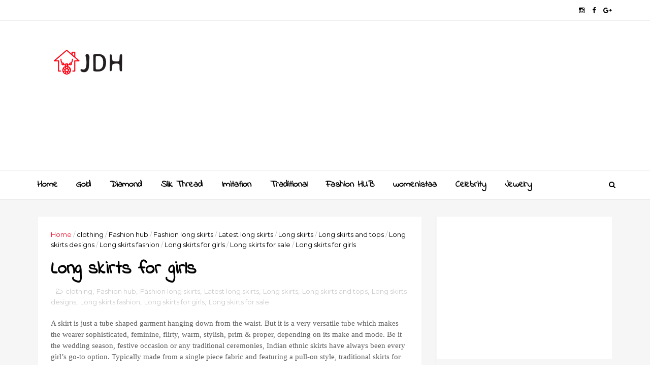

--- FILE ---
content_type: text/html; charset=UTF-8
request_url: https://www.jewellerydesignshub.com/2023/06/long-skirts-for-girls.html
body_size: 32895
content:
<!DOCTYPE html>
<html dir='ltr' xmlns='http://www.w3.org/1999/xhtml' xmlns:b='http://www.google.com/2005/gml/b' xmlns:data='http://www.google.com/2005/gml/data' xmlns:expr='http://www.google.com/2005/gml/expr'>
<head>
<link href='https://www.blogger.com/static/v1/widgets/335934321-css_bundle_v2.css' rel='stylesheet' type='text/css'/>
<link href='https://fonts.googleapis.com/css?family=Indie+Flower' rel='stylesheet'/>
<!--[if IE]><script type="text/javascript" src="https://www.blogger.com/static/v1/jsbin/3382421118-ieretrofit.js"></script> <![endif]-->
<meta charset='utf-8'/>
<meta content='IE=edge' http-equiv='X-UA-Compatible'/>
<meta content='width=device-width,initial-scale=1.0,minimum-scale=1.0,maximum-scale=1.0' name='viewport'/>
<link href='//fonts.googleapis.com/css?family=Montserrat:400,700' rel='stylesheet' type='text/css'/>
<link href='//fonts.googleapis.com/css?family=Roboto%3A400%2C900%2C700%2C500%2C300%2C400italic%7CMontserrat%3A700&ver=4.6.6#038;subset=latin,latin-ext' media='all' rel='stylesheet' type='text/css'/>
<link href='//maxcdn.bootstrapcdn.com/font-awesome/4.5.0/css/font-awesome.min.css' rel='stylesheet'/>
<meta content='text/html; charset=UTF-8' http-equiv='Content-Type'/>
<meta content='blogger' name='generator'/>
<link href='https://www.jewellerydesignshub.com/favicon.ico' rel='icon' type='image/x-icon'/>
<link href='http://www.jewellerydesignshub.com/2023/06/long-skirts-for-girls.html' rel='canonical'/>
<link rel="alternate" type="application/atom+xml" title="Latest jewellery Designs - Gold | fashion | diamond designs  - Atom" href="https://www.jewellerydesignshub.com/feeds/posts/default" />
<link rel="alternate" type="application/rss+xml" title="Latest jewellery Designs - Gold | fashion | diamond designs  - RSS" href="https://www.jewellerydesignshub.com/feeds/posts/default?alt=rss" />
<link rel="service.post" type="application/atom+xml" title="Latest jewellery Designs - Gold | fashion | diamond designs  - Atom" href="https://www.blogger.com/feeds/6248245413454113070/posts/default" />

<link rel="alternate" type="application/atom+xml" title="Latest jewellery Designs - Gold | fashion | diamond designs  - Atom" href="https://www.jewellerydesignshub.com/feeds/2612027550393710899/comments/default" />
<!--Can't find substitution for tag [blog.ieCssRetrofitLinks]-->
<link href='https://blogger.googleusercontent.com/img/b/R29vZ2xl/AVvXsEgqg7pA7uGvf0sCTAqhiid_SJaViIFWtnMiFAt_c9iamMWsywH_nO2XeSGalMiNjiej2ed6zqf-8Rw1MZ8Q8hZASmsUalvItHk0oNeV0U477zb42_vFKGySe4BO_x3U5mCP9gEcYrU7UHxfJcmmqw0AuWsbfkI2tizQfKUQeiIjHmUdYDjxOHjvJTiV/s320/9_long%20skirts.jpg' rel='image_src'/>
<meta content='Long skirts' name='description'/>
<meta content='http://www.jewellerydesignshub.com/2023/06/long-skirts-for-girls.html' property='og:url'/>
<meta content='Long skirts for girls' property='og:title'/>
<meta content='Long skirts' property='og:description'/>
<meta content='https://blogger.googleusercontent.com/img/b/R29vZ2xl/AVvXsEgqg7pA7uGvf0sCTAqhiid_SJaViIFWtnMiFAt_c9iamMWsywH_nO2XeSGalMiNjiej2ed6zqf-8Rw1MZ8Q8hZASmsUalvItHk0oNeV0U477zb42_vFKGySe4BO_x3U5mCP9gEcYrU7UHxfJcmmqw0AuWsbfkI2tizQfKUQeiIjHmUdYDjxOHjvJTiV/w1200-h630-p-k-no-nu/9_long%20skirts.jpg' property='og:image'/>
<meta content='width=device-width, initial-scale=1, maximum-scale=1' name='viewport'/>
<title>
Long skirts for girls
</title>
<!-- Description and Keywords (start) -->
<meta content='jewellery, jewelry, indian jewellery designs, modern jewellery designs, jewellery designs, gold jewellery designs, diamond jewellery designs, silk thread jewellery, fashion jewellery, imitation,' name='keywords'/>
<!-- Description and Keywords (end) -->
<meta content='Long skirts for girls' property='og:title'/>
<meta content='http://www.jewellerydesignshub.com/2023/06/long-skirts-for-girls.html' property='og:url'/>
<meta content='article' property='og:type'/>
<meta content='https://blogger.googleusercontent.com/img/b/R29vZ2xl/AVvXsEgqg7pA7uGvf0sCTAqhiid_SJaViIFWtnMiFAt_c9iamMWsywH_nO2XeSGalMiNjiej2ed6zqf-8Rw1MZ8Q8hZASmsUalvItHk0oNeV0U477zb42_vFKGySe4BO_x3U5mCP9gEcYrU7UHxfJcmmqw0AuWsbfkI2tizQfKUQeiIjHmUdYDjxOHjvJTiV/s320/9_long%20skirts.jpg' property='og:image'/>
<meta content='Long skirts' name='og:description'/>
<meta content='Latest jewellery Designs - Gold | fashion | diamond designs ' property='og:site_name'/>
<meta content='https://www.jewellerydesignshub.com/' name='twitter:domain'/>
<meta content='Long skirts for girls' name='twitter:title'/>
<meta content='summary_large_image' name='twitter:card'/>
<meta content='https://blogger.googleusercontent.com/img/b/R29vZ2xl/AVvXsEgqg7pA7uGvf0sCTAqhiid_SJaViIFWtnMiFAt_c9iamMWsywH_nO2XeSGalMiNjiej2ed6zqf-8Rw1MZ8Q8hZASmsUalvItHk0oNeV0U477zb42_vFKGySe4BO_x3U5mCP9gEcYrU7UHxfJcmmqw0AuWsbfkI2tizQfKUQeiIjHmUdYDjxOHjvJTiV/s320/9_long%20skirts.jpg' name='twitter:image'/>
<meta content='Long skirts for girls' name='twitter:title'/>
<meta content='Long skirts' name='twitter:description'/>
<!-- Social Media meta tag need customer customization -->
<meta content='Facebook App ID here' property='fb:app_id'/>
<meta content='Facebook Admin ID here' property='fb:admins'/>
<meta content='@username' name='twitter:site'/>
<meta content='@username' name='twitter:creator'/>
<style id='page-skin-1' type='text/css'><!--
/
-----------------------------------------------
Blogger Template Style
Name:        EveryDay
Author :     http://www.themexpose.com
License:     Free Version
----------------------------------------------- */
/* Variable definitions
-----------------------
<Variable name="keycolor" description="Main Color" type="color" default="#1e87f0"/>
<Variable name="color.theme" description="Color Theme" type="color" default="#f2132d"/>
-----------------------
*/
a,abbr,acronym,address,applet,b,big,blockquote,body,caption,center,cite,code,dd,del,dfn,div,dl,dt,em,fieldset,font,form,h1,h2,h3,h4,h5,h6,html,i,iframe,img,ins,kbd,label,legend,li,object,p,pre,q,s,samp,small,span,strike,strong,sub,sup,table,tbody,td,tfoot,th,thead,tr,tt,u,ul,var{padding:0;border:0;outline:0;vertical-align:baseline;background:0 0;margin:0}
ins{text-decoration:underline}
del{text-decoration:line-through}
dl,ul{list-style-position:inside;font-weight:700;list-style:none;}
ul li{list-style:none}
caption,th{text-align:center}
img{border:none;position:relative}
.clear{clear:both}
.section,.widget,.widget ul{margin:0;padding:0}
body{background:#fff;color:#010101;font-size:14px;font-family:'Montserrat',sans-serif;line-height:22px;word-wrap:break-word}
h1,h2,h3,h4,h5,h6{padding:0;margin:0}
h2{color:#010101;margin:1.5em 0 .75em}
h4 a{color:#4285f4!important}
a:link,a:hover,a:visited{color:#f2132d;text-decoration:none}
:focus{outline:0}
a img{border:0}
brc{color:#bdbdbd}
select{-webkit-appearance:none!important;-moz-appearance:none!important;appearance:none!important}
select::-ms-expand{display:none!important;}
.separator a{clear:none!important;float:none!important;margin-left:0!important;margin-right:0!important}
#navbar-iframe{display:none;height:0;visibility:hidden}
span.item-control,a.quickedit{display:none!important}
.archive .home-link,.index .home-link,.home-link{display:none!important}
*{outline:0;transition:all .3s ease;-webkit-transition:all .3s ease;-moz-transition:all .3s ease;-o-transition:all .3s ease}
#outer-wrapper{max-width:100%;margin:0px auto 0;background-color:#f6f6f6}
.row{width:1130px}
#topnav{width:100%;height:40px;background-color:#fff;margin:0;    border-bottom: 1px solid #eee;}
.tm-head{margin:0 auto;height:40px;line-height:40px;overflow:hidden}
.tm-menu{float:left}
#nav1 li{float:left;display:inline-block;line-height:40px;padding:0}
#nav1 li a{color:#010101;font-size:12px;font-weight:400}
#nav1 li a:hover,.tn-head #social-top ul li a:hover{color:#f2132d}
#nav1 li+li:before{content:"|";padding:0 7px;color:#ddd;font-weight:100}
.social-area{float:right}
.tm-head #social-top{position:relative;display:block;margin-right:0}
.tm-head #social-top ul{overflow:hidden}
.tm-head #social-top ul li{line-height:40px;display:block;float:left;margin-left:15px;padding:0}
.tm-head #social-top ul li a{display:block;float:left;color:#010101;text-decoration:none;font-size:13px}
.tm-head #social-top ul li a:before{display:inline-block;font-family:FontAwesome;font-style:normal;font-weight:400;-webkit-font-smoothing:antialiased;-moz-osx-font-smoothing:grayscale}
.tm-head #social-top ul li a:hover{color:#f2132d}
#social-top .facebook:before{content:"\f09a"}
#social-top .twitter:before{content:"\f099"}
#social-top .gplus:before{content:"\f0d5"}
#social-top .rss:before{content:"\f09e"}
#social-top .youtube:before{content:"\f167"}
#social-top .skype:before{content:"\f17e"}
#social-top .stumbleupon:before{content:"\f1a4"}
#social-top .tumblr:before{content:"\f173"}
#social-top .vine:before{content:"\f1ca"}
#social-top .stack-overflow:before{content:"\f16c"}
#social-top .linkedin:before{content:"\f0e1"}
#social-top .dribbble:before{content:"\f17d"}
#social-top .soundcloud:before{content:"\f1be"}
#social-top .behance:before{content:"\f1b4"}
#social-top .digg:before{content:"\f1a6"}
#social-top .instagram:before{content:"\f16d"}
#social-top .pinterest:before{content:"\f0d2"}
#social-top .delicious:before{content:"\f1a5"}
#social-top .codepen:before{content:"\f1cb"}
#header-blog{height:140px;background-color:#fff;position:relative;overflow:hidden}
.header-content{margin:0 auto;overflow:hidden;height:130px}
.header-logo{width:222px;height:52px;float:left}
.header-logo img{height:auto;margin:55px 0 0;max-width:100%}
.Header h1{color:#010101;margin-bottom:10px;margin-top:32px;font-size: 40px;}
.header-ads{width:729px;max-width:100%;max-height:90px;float:right;margin:15px 0 0}
#header-navigation{margin:0 auto;top:0;height:55px;border-top: 1px solid #eee;
box-shadow: 0 1px 2px rgba(0, 0, 0, .1);
background: #fff;}
.nav-wrapper{background-color:#fff;width:100%;max-width:1170px;margin:0 auto;box-sizing:border-box;min-height:55px}
.header-menu li.home-child{float:left;height:55px;display:inline-block;padding:0}
.header-menu li.home-child a{height:55px;line-height:55px;font-size:14px;font-weight:500;color:#000;    padding-right: 18px;
padding-left: 18px;}
#menu ul li{float:left;height:55px;display:inline-block;padding:0;margin-right:1px;transition:all .3s ease-out!important;-webkit-transition:all .3s ease-out!important;-moz-transition:all .3s ease-out!important;-o-transition:all .3s ease-out!important}
#menu ul li:hover a{color:#444}
.sticky-wrapper.is-sticky #header-navigation {
width: 100%!important;
background: #fff;    z-index: 9999;
}
div#meta-post .fa-user {
color: #f14e84;
margin-right: 5px;
}
#menu ul li a{height:55px;line-height:55px;padding:12px;    padding-right: 18px;
padding-left: 18px;font-size:14px;font-weight:500;color:#000;transition:all .3s ease-out!important;-webkit-transition:all .3s ease-out!important;-moz-transition:all .3s ease-out!important;-o-transition:all .3s ease-out!important}
#menu ul li.hasSub a{padding-right:22px}
#menu ul li.hasSub a:after{color:#fff;margin-left:3px;margin-top:1px;position:absolute;display:inline-block;content:'\f107';font-family:FontAwesome;font-weight:400;font-size:15px;text-rendering:auto;transition:all .3s ease-out!important;-webkit-transition:all .3s ease-out!important;-moz-transition:all .3s ease-out!important;-o-transition:all .3s ease-out!important}
#menu ul li.hasSub ul li a:after{display:none!important}
#menu ul li:hover ul{left:auto;z-index:9999}
#menu ul li ul{position:absolute;left:-9999px;z-index:9999;width:170px;margin:0;padding:0}
#menu ul li ul li{background-color:#fff;float:none!important;display:block;padding:0;margin-right:0;height:auto}
#menu ul li ul li:hover{background-color:#212121}
#menu ul li ul#sub-menu li a{padding:10px;font-size:11px;line-height:36px;text-transform:uppercase;text-decoration:none;color:#222!important;font-weight:700;height:auto}
#menu ul li ul#sub-menu li:hover a{color:#FFF!important}
#menu ul li,#menu ul li ul{outline:0;transition:all 0 ease!important;-webkit-transition:all 0 ease!important;-moz-transition:all 0 ease!important;-o-transition:all 0 ease!important}
.selectnav{display:none}
#selectnav1{background:#212121 url(https://blogger.googleusercontent.com/img/b/R29vZ2xl/AVvXsEjhXz67yI7LlOTk3Fge3sytl0UG1NXBHQuLsO-mAu0uISkHXKbu0Uh9vb51_jOVdvkCIBsYvUJ6Y9n17Y9Xj6nQH-beRHJYtdrtVJ82TDMk7oTsahwAsDu1FD_1WcnMllCbntLX0UR-OXAk/s1600-r/menu.png) no-repeat right top;margin-top:0}
select.selectnav option:fist-child{text-transform:uppercase}
select.selectnav{color:#E4E4E4;padding:0 5px 0 10px;border:0;font:14px Montserrat, sans-serif;cursor:pointer;width:100%;height:40px;line-height:40px;border-radius:0}
.header-search{position:relative;float:right}
.header-search li{list-style:none}
.header-search a.search{-webkit-transition:all .3s ease-out 0;-moz-transition:all .3s ease-out 0;transition:all .3s ease-out 0;cursor:pointer;display:block;height:55px;text-align:center;position:relative;right:0;top:0;width:40px;border-radius:0}
.header-search a.search:hover{background-color:#f2132d}
.header-search a.search:before{color:#000;content:'\f002';font:normal normal normal 22px/1 FontAwesome;font-size:inherit;text-rendering:auto;-webkit-font-smoothing:antialiased;-moz-osx-font-smoothing:grayscale;line-height:55px}
.header-search a.active:before,.header-search a.search:hover:before{color:#FFF}
.header-search a.search.active{background-color:#f2132d;border-left:0;border-radius:0}
.header-search a.search.active form{display:block}
.header-search a.search form{display:none;position:absolute;right:40px;top:0;z-index:2}
.header-search a.search form input{box-shadow:none;height:55px;padding:0 12px;width:160px;background-color:#212121;font-family:'Montserrat', sans-serif;color:#fff;margin-top:0;border-radius:0;border:0;line-height:55px}
#header-navigation .header-search li a{cursor:pointer;-webkit-transition:all .3s ease-out 0;-moz-transition:all .3s ease-out 0;transition:all .3s ease-out 0}
#content-wrapper{margin:35px auto 5px;overflow:hidden}
#main-wrapper{     float: left;
overflow: hidden;
width: 755px;
word-wrap: break-word;
border-right: 1px solid #f3f3f3;
padding-right: 27px;}
.m-rec{margin-bottom:0;padding-bottom:3px}
.m-rec h2{display:inline-block}
.m-rec h2 a{color:#CBCBCB;font-weight:700;line-height:normal;font-size:13px;text-transform:uppercase;display:block}
#ads-blog{display:none}
.home #ads-blog{display:block}
.home-ad .widget{    width: 728px;
height: auto;
padding: 0px 0 25px;
margin: 0 auto;text-align:center}
.ads-posting .home-ad .widget{width:728px;max-height:90px;margin:0 auto;padding:20px 0 5px}
.feat-layout .feat-title h2.title{font-size:13px;font-weight:500;display:inline-block}
.feat-title{margin:0}
.feat-title h2{padding:0 0 10px;display:inline-block}
.feat-title h2 a{color:#CBCBCB;font-weight:700;line-height:normal;font-size:13px;text-transform:uppercase;display:block}
.p-date{color:#bdbdbd;font-weight:400;font-size:12px}
.p-date:before{content:'\f133';font-family:fontawesome;color:#bdbdbd}
.p-author:before{content:'\f007';font-family:fontawesome;color:#bdbdbd}
.p-author{color:#bdbdbd;font-weight:400;font-size:12px}
.sf-entry-flag {
display: inline-block;
position: absolute;
z-index: 1;
left: 0;
text-align: center;
background-color: rgba(0,0,0,.2);
color: #fff;
}
.sf-entry-flag-trending {
top: 0;
width: 2.5em;
height: 2.2em;
line-height: 2.2 !important;
font-size: 1.14285em;
}
.sf-entry-flag-trending {
background-color: #e87a9d;
}
.intro{position:relative;    margin-bottom: 35px;}
.intro .widget .feat-content {margin-bottom:20px!important;height:585px;overflow:hidden}
.intro h2{display:none;display:none}
.intro .rcp-thumb{width:100%;height:292px;display:block;transition:all .3s ease-out!important;-webkit-transition:all .3s ease-out!important;-moz-transition:all .3s ease-out!important;-o-transition:all .3s ease-out!important}
.intro li:hover .rcp-thumb{-webkit-transform:scale(1.1)important;-moz-transform:scale(1.1)!important;transform:scale(1.1)!important;transition:all .3s ease-out!important;-webkit-transition:all .3s ease-out!important;-moz-transition:all .3s ease-out!important;-o-transition:all .3s ease-out!important}
.intro .rcp-title{font-size:20px}
.intro .rcp-thumb:after{content:no-close-quote;position:absolute;bottom:0;width:100%;height:151px;background:url(https://blogger.googleusercontent.com/img/b/R29vZ2xl/AVvXsEjoVhyphenhyphenVf7b4uqG8K-EpHGqD83_EFL8QKBxMoKVjkC5yTj-i_duk1wcXV13hwzLqsEmwI1wjS_-ibSDms7BpfSRhoV9Ku8m8PPsQUtYup0Y2ZTOE1qqJg4DiB7kuiCCaaaAMDCRWfVgWbpUe/s1600-r/gradient.png) repeat-x;background-size:100% 151px;opacity:.8}
.intro li{width:50%;height:292px;position:relative;padding:0;z-index:2;overflow:hidden;    background-color: #010101 !important;}
.intro li:nth-child(2){margin-bottom:1px}
.intro li:first-child{    width: 49.912%;
height: 585px;
margin-right: 1px;}
.intro li:first-child .rcp-thumb{height:585px}
.intro li:first-child .rcp-title{font-size:35px}
.intro .post-panel{position:absolute;bottom:20px}
.intro .rcp-title a{color:#FFF;font-weight:700;position:relative;bottom:10px;line-height:14px}
.intro .rcp-thumb:after{left:0}
.intro li{float:right}
.intro li:first-child{float:left}
.intro .post-panel{left:20px;right: 20px;}
.item .intro {display: none;}
.feat .primeiro-thumb,.feat .mag-thumb,.carousel.recent-block .mag-thumb{transition:all .3s ease-out!important;-webkit-transition:all .3s ease-out!important;-moz-transition:all .3s ease-out!important;-o-transition:all .3s ease-out!important}
.feat .primeiro-thumb:hover,.feat .mag-thumb:hover{-webkit-transform:scale(1.1)important;-moz-transform:scale(1.1)!important;transform:scale(1.1)!important;transition:all .3s ease-out!important;-webkit-transition:all .3s ease-out!important;-moz-transition:all .3s ease-out!important;-o-transition:all .3s ease-out!important}
.feat .primeiro .feat-thumb{width:100%;height:300px}
.feat .primeiro-thumb{width:100%;height:300px;display:block}
.feat .primeiro{overflow:hidden}
.feat-thumb{overflow:hidden}
.feat1 ul{overflow:hidden}
.feat ul li .feat-thumb{width:100%;height:150px;margin-bottom:10px}
.feat ul li .mag-thumb{width:100%;height:150px;display:block}
.feat ul li .mag-content{display:block}
.feat .feat-headline a{font-weight:700;color:#010101;display:inline-block}
.feat ul li .mag-content .feat-headline a{font-size:16px;padding:6px 5px 0 0;line-height:1.33;font-weight:400;letter-spacing:-0.6px}
.feat .primeiro-content .feat-headline a{font-size:22px;line-height:1.33em;letter-spacing:-0.6px}
.feat .recent-des{margin:10px 0px 0px;color:#919191;font-size:13.3px;line-height:1.65;font-weight:400}
.feat1{padding-bottom:20px}
.feat1 .primeiro{width: 60%;float:left;margin-right:3%}
.feat1 .primeiro .feat-thumb{display:block}
.feat1 .primeiro-thumb{display:block}
.feat1 .primeiro-content{float:left;display:block}
.feat1 ul li{display:block;float:left;width:37%;padding-bottom:0;margin-bottom:20px;padding-top:0;height:auto}
.feat1 ul li:nth-of-type(2){margin-bottom:0}
.feat-headline a:hover{color:#f2132d}
.p-date:before{margin-right:5px}
.p-author:before{margin-right:5px}
.p-date{margin-left:10px}
.feat1 .primeiro-content .feat-headline {padding:10px 0}
.feat-layout .widget-content,.feat-layout h2.title{display:none}
.label,.search-query{padding:0 0 6px}
.label span,.search-query span{color:#CBCBCB;font-weight:700;line-height:normal;font-size:13px;text-transform:uppercase;display:inline-block}
.post{display:block;overflow:hidden;word-wrap:break-word}
.index .post,.archive .post{    margin-bottom: 30px;
padding: 20px;
background-color: #fff;}
.block-image{float:left;width:320px;height:240px;margin-right:24px}
.block-image .thumb{width:100%;height:240px;position:relative;display:block;z-index:2;overflow:hidden}
.block-image a{width:100%;height:240px;display:block;transition:all .3s ease-out!important;-webkit-transition:all .3s ease-out!important;-moz-transition:all .3s ease-out!important;-o-transition:all .3s ease-out!important}
.block-image a:hover{-webkit-transform:scale(1.1)!important;-moz-transform:scale(1.1)!important;transform:scale(1.1)!important;transition:all .3s ease-out!important;-webkit-transition:all .3s ease-out!important;-moz-transition:all .3s ease-out!important;-o-transition:all .3s ease-out!important}
.retitle h2{margin:8px 0;display:block}
.post h2 a,.post h2 a:visited,.post h2 strong{color:#010101;font-weight:700;text-decoration:none;    font-size: 21.6px;
line-height: 29px!important;
font-family: "Roboto", sans-serif;}
.post h2 a:hover{color:#f2132d}
.post_author_date{color:#C4C4C4;font-size:13px;font-weight:400;line-height:23px;margin:0 0 25px;text-transform:uppercase}
.post_author{font-weight:600;margin-right:5px}
div.post_author_date a{text-decoration:none}
.resumo{margin-top:20px;color:#919191;font-size:13.3px;line-height:1.65}
.resumo span{display:block;margin-bottom:8px}
.widget iframe,.widget img{max-width:100%}
.index .post-footer,.archive .post-footer{display:none!important}
.index .post h2,.archive .post h2{margin:20px 0 20px;padding:0}
.item .post,.static_page .post{padding:0 0 25px;    padding: 25px;
background-color: #fff;}
.date-header{color:#bdbdbd;display:block;overflow:hidden;font-size:12px;font-weight:400;line-height:1.3em;margin:0!important;padding:0}
.date-header a{color: #000000;
font-size: 13px;
font-family: "Roboto", sans-serif;
font-weight: 500;}
#meta-post .fa-clock-o{margin-left:8px;}
.post-meta{color:#bdbdbd;display:block;font-size:13px;font-weight:400;line-height:21px;margin:0;padding:0}
.hreview{display:none!important}
.postags{position:absolute;top:5px}
.postags a{padding:5px;display:inline-block;background:#FFC000;margin:0;color:#fff}
.postags a:nth-child(2){background-color:#444}
.postags a{display:none}
.postags a:first-child,.postags a:nth-child(2){display:inline-block}
.postags a:hover{background:#aaa}
.breadcrumbs .fa-angle-right:before{margin:0 5px}
.breadcrumbs{margin:0;font-size:13px}
.breadcrumbs span a.bhome{color:#f2132d}
.breadcrumbs span,.breadcrumbs span a{color:#010101}
.breadcrumbs span a:hover{color:#f2132d}
.item article{margin-top:20px}
.item .post-head,.static_page .post-head{margin:15px 0 5px;position:relative}
.item .post-title,.static_page .post-title{color:#010101;display:inline-block;padding-bottom:5px;font-size:36px;line-height:1.33;font-weight:700;position:relative}
.item .post-body,.static_page .post-body{width:100%;color:#5E5E5E;font-size:15px;line-height:1.5em;overflow:hidden;font-family: 'Oxygen', sans-serif;}
.item .post-outer{padding:0}
.item .post-body img{max-width:100%}
.post-meta a,.post-meta i{color:#CBCBCB}
.post-timestamp{margin-left:5px}
.label-head{margin-left:5px}
.label-head a{padding-left:2px}
.label-head a:hover{color:#f2132d}
.main .widget{margin:0}
.main .Blog{border-bottom-width:0}
#ads-post10{display:none}
.ads-post .widget{width:728px;max-height:90px;margin:0 auto 25px}
.share-box{    margin: 30px 0 10px;
position: relative;
padding-bottom: 10px;}
.sf-module-title {
display: -webkit-box;
display: -moz-box;
display: -ms-flexbox;
display: -webkit-flex;
display: flex;
-webkit-flex-flow: row nowrap;
flex-flow: row nowrap;
margin: 1rem 0 25px;
width: 100%;
font-size: 1rem;
-webkit-align-items: center;
align-items: center;
}
.sf-module-title:before, .sf-module-title:after {
display: inline-block;
content: " ";
-webkit-flex: 1 0;
-ms-flex: 1 0;
flex: 1 0;
height: 1px;
}
.sf-module-title.sf-has-line:before, .sf-module-title.sf-has-line:after {
background-color: #d7d7d7;
}
.sf-entry-singular .sf-module-title.sf-has-line:before, .sf-entry-singular .sf-module-title.sf-has-line:after {
background-color: transparent;
border-top: 1px solid #d7d7d7;
}
.sf-module-title .sf-title {
display: inline-block;
-webkit-flex: none;
-ms-flex: none;
flex: none;
margin: 0;
padding: 0 20px;
text-transform: uppercase;
font-weight: 900;
font-size: inherit;
white-space: nowrap;
font-family: "Roboto", sans-serif;
}
.share-title{color:#010101;display:inline-block;padding-bottom:10px;font-size:13px;font-weight:700;position:relative;top:5px;text-transform:uppercase}
.share-art{float:right;padding:0;padding-top:0;font-size:13px;font-weight:400;text-transform:capitalize}
.share-art a{color:#fff;padding:3px 8px;margin-left:4px;border-radius:2px;display:inline-block;margin-right:0}
.share-art a:hover{color:#fff}
.share-art .fac-art{background:#3b5998}
.share-art .fac-art:hover{background:rgba(49,77,145,0.7)}
.share-art .twi-art{background:#00acee}
.share-art .twi-art:hover{background:rgba(7,190,237,0.7)}
.share-art .goo-art{background:#db4a39}
.share-art .goo-art:hover{background:rgba(221,75,56,0.7)}
.share-art .pin-art{background:#CA2127}
.share-art .pin-art:hover{background:rgba(202,33,39,0.7)}
.share-art .lin-art{background:#0077B5}
.share-art .lin-art:hover{background:rgba(0,119,181,0.7)}
#related-posts{margin-bottom:10px}
.related li{width:30.835%;display:inline-block;height:auto;min-height:184px;float:left;margin-right:24px;overflow:hidden;position:relative}
.related-thumb{width:100%;height:160px;overflow:hidden}
.related li .related-img{width:100%;height:160px;display:block;transition:all .3s ease-out!important;-webkit-transition:all .3s ease-out!important;-moz-transition:all .3s ease-out!important;-o-transition:all .3s ease-out!important}
.related li .related-img:hover{-webkit-transform:scale(1.1)!important;-moz-transform:scale(1.1)!important;transform:scale(1.1)!important;transition:all .3s ease-out!important;-webkit-transition:all .3s ease-out!important;-moz-transition:all .3s ease-out!important;-o-transition:all .3s ease-out!important}
.related-title a{font-size:14px;line-height:1.33em;padding:10px 5px 10px 0;font-weight:400;color:#010101;display:block}
.related-title a:hover{color:#f2132d}
.related li:nth-of-type(3),.related li:nth-of-type(6),.related li:nth-of-type(9){margin-right:0}
.static_page .post-meta,.static_page .old_new{display:none}
.error_page #main-wrapper{width:100%!important;margin:0!important}
#errr{margin:60px auto;text-align:center;padding:0;line-height:4em}
.error_page a.homepage{padding:10px 20px;color:#fff;background-color:#010101;border-radius:2px}
.error_page a.homepage:hover{background-color:#f2132d}
#errr .error{font-size:20px;text-align:center;font-weight:700}
#errr .nerrr{font-size:150px;text-align:center;color:#f2132d;font-weight:700}
#errr .nerrr span.fa{font-size:135px;margin:0 10px;color:#010101;font-weight:700}
#errr .fa-frown-o:before{content:&quot}
.error_page .sidebar-wrapper,.error_page .old_new{display:none}
@media only screen and (max-width: 768px) {
#errr{margin:50px auto 50px}
#errr p{line-height:2.5em}
}
@media only screen and (max-width: 359px) {
#errr .nerrr{font-size:100px}
#errr .nerrr span.fa {font-size:75px}
}
@media only screen and (max-width: 319px) {
#errr .nerrr{font-size:80px}
#errr span.fa.fa-frown-o{font-size:65px}
#errr p{line-height:2.5em}
}
.widget-title {
display: -webkit-box;
display: -moz-box;
display: -ms-flexbox;
display: -webkit-flex;
display: flex;
-webkit-flex-flow: row nowrap;
flex-flow: row nowrap;
margin: 5px 0 20px;
-webkit-align-items: center;
align-items: center;
}
.widget-title:before, .widget-title:after {
display: inline-block;
content: " ";
-webkit-flex: 1 0;
-ms-flex: 1 0;
flex: 1 0;
background-color: rgba(0,0,0,0.15);
height: 1px;
}
.firstcharacter{float:left;color:#f2132d;font-size:75px;line-height:60px;padding-top:4px;padding-right:8px;padding-left:3px}
.post-body h1,.post-body h2,.post-body h3,.post-body h4,.post-body h5,.post-body h6{margin-bottom:15px;color:#010101}
blockquote{font-style:italic;color:#999;border-left:5px solid #f2132d;margin-left:0;padding:10px 15px}
blockquote:before{content:'\f10d';display:inline-block;font-family:FontAwesome;font-style:normal;font-weight:400;line-height:1;-webkit-font-smoothing:antialiased;-moz-osx-font-smoothing:grayscale;margin-right:10px;color:#999}
blockquote:after{content:'\f10e';display:inline-block;font-family:FontAwesome;font-style:normal;font-weight:400;line-height:1;-webkit-font-smoothing:antialiased;-moz-osx-font-smoothing:grayscale;margin-left:10px;color:#999}
.widget .post-body ul,.widget .post-body ol{line-height:1.5;font-weight:400}
.widget .post-body li{margin:5px 0;padding:0;line-height:1.5}
.post-body ul li:before{content:"\f105";margin-right:5px;font-family:fontawesome}
.blogger-tab{display:block}
.comments{clear:both;margin-top:0;margin-bottom:0;color:#010101}
.comments h4{font-size:13px;text-transform:capitalize;font-weight:400;padding:10px 0;margin:0;border-bottom:1px solid #eee}
.comments .comments-content{padding:10px 0}
.comments .comments-content .comment{margin-bottom:0;padding-bottom:8px}
.comments .comments-content .comment:first-child{padding-top:0}
.cmm-tabs .content-tab{background-color:transparent;padding:0}
.cmm-tabs-header{background:#010101;height:40px;margin-bottom:0px;position:relative}
.cmm-tabs-header h3 {display:inline-block;margin:0;color:#E4E4E4;font-weight:700;text-transform:uppercase;font-size:13px;height:40px;line-height:40px;padding-left:10px}
.cmm-tabs-header h3 h9{display:none}
.simplyTab .cmm-tabs-header .wrap-tab{float:right}
.cmm-tabs-header .wrap-tab a{height:auto;line-height:40px;padding:0px 10px;font-size:14px;display:inline-block}
.cmm-tabs-header .wrap-tab li{float:left;width:auto}
.facebook-tab,.fb_iframe_widget_fluid span,.fb_iframe_widget iframe{width:100%!important}
.comments .item-control{position:static}
.comments .avatar-image-container{float:left}
.comments .avatar-image-container,.comments .avatar-image-container img{height:35px;max-height:35px;width:35px;max-width:35px;border-radius:2px}
.comments .comment-block{padding:10px;box-shadow:none;border:1px solid #eee;border-radius:2px}
.comments .comment-block,.comments .comments-content .comment-replies{margin-left:47px;margin-top:0}
.comments .comments-content .inline-thread{padding:0}
.comments .comments-content .comment-header{font-size:14px;border-bottom:1px solid #eee;padding:0 0 3px}
.comments .comments-content .user{font-style:normal;font-weight:400}
.comments .comments-content .icon.blog-author{font-weight:400}
.comments .comments-content .comment-content{text-align:justify;font-size:14px;line-height:1.4em}
.comments .comment .comment-actions a{margin-right:5px;padding:2px 5px;color:#010101;font-weight:400;background-color:#f0f0f0;font-size:10px;letter-spacing:1px}
.comments .comment .comment-actions a:hover{color:#f2132d;text-decoration:none}
.comments .comments-content .datetime{margin-left:0;float:right;font-size:11px}
.comments .comments-content .comment-header a{color:inherit}
.comments .comments-content .comment-header a:hover{color:#f2132d}
.comments .comments-content .icon.blog-author:before{content:"\f007";font-size:12px;font-family:FontAwesome}
.comments .thread-toggle{margin-bottom:4px}
.comments .comments-content .comment-thread{margin:4px 0}
.comments .continue a{padding:0;padding-top:10px;padding-left:47px;font-weight:500}
.comments .comments-content .loadmore.loaded{margin:0;padding:0}
.comments .comment-replybox-thread{margin:0}
iframe.blogger-iframe-colorize,iframe.blogger-comment-from-post{height:243px!important}
.cmm-tabs.simplyTab .content-tab{background-color:transparent;padding:0;margin-top:0}
.cmm-tabs.simplyTab .wrap-tab li a{text-transform:uppercase;color:#E4E4E4;font-weight:400;background-color:#171717;height:40px;font-size:10px;letter-spacing:1px}
.cmm-tabs.simplyTab .wrap-tab li a.activeTab{background-color:#f2132d;color:#fff}
.posts-title h2 a:before{margin-right:10px}
.cmm-tabs.simplyTab .wrap-tab{float:right}
.cmm-tabs.simplyTab .wrap-tab li{padding:0;line-height: 0;margin-left:0}
.wrap-tab{list-style:none}
.content-tab{transition:all 0 ease;-webkit-transition:all 0 ease;-moz-transition:all 0 ease;-o-transition:all 0 ease}
#blog-pager{clear:both;text-align:center;margin:0}
.index .blog-pager,.index #blog-pager{display:block}
.index .blog-pager,.index #blog-pager,.archive .blog-pager,.archive #blog-pager{padding:10px 0 40px;text-align:left}
#blog-pager-newer-link a,#blog-pager-older-link a{display:block;float:left;margin-right:6px;padding:0 13px;border:1px solid #010101;text-transform:uppercase;line-height:32px;font-weight:700;color:#010101}
#blog-pager-newer-link a:hover,#blog-pager-older-link a:hover{background-color:#010101;color:#fff!important}
.showpageNum a,.showpage a,.showpagePoint{display:block;float:left;margin-right:6px;padding:0 12px;border:1px solid #dbdbdb;text-transform:uppercase;line-height:32px;font-weight:700;color:#010101}
.showpageNum a:hover,.showpage a:hover{background-color:#fff;color:#000!important}
.showpageNum a i,.showpage a i{transition:all .0s ease;-webkit-transition:all .0s ease;-moz-transition:all .0s ease;-o-transition:all .0s ease}
.showpagePoint{background-color:#fff;color:#000}
.showpageOf{display:none!important}
.feed-links{clear:both;display:none;line-height:2.5em}
.sidebar-wrapper{float:right;overflow:hidden;width:345px;padding-top:0;padding-bottom:20px;word-wrap:break-word;color:#666;line-height:1.5em}
.sidebar-wrapper .widget{padding:0;background:#FFF;overflow:hidden;padding: 15px;
margin-bottom: 30px;}
.sidebar h2{    color: #222222;
font: 700 14px "Roboto", sans-serif;
display: inline-block;
-webkit-flex: 0 auto;
-ms-flex: 0 auto;
flex: 0 auto;
margin: 0;
padding: 0 20px;
text-transform: uppercase;
font-weight: 700;
white-space: nowrap;}
.sidebar ul{list-style:none}
.sidebar li{margin:0;padding-bottom:.25em;padding-right:0;padding-top:0}
.sidebar .widget-content{margin:0}
.list-label-widget-content li{display:block;padding:8px 0;border-bottom:1px solid #f3f3f3;position:relative}
.list-label-widget-content li a:before{content:'\203a';position:absolute;left:0px;top:2px;font-size:22px;color:#010101}
.list-label-widget-content li a{color:#010101;font-size:12px;padding-left: 20px;font-weight:400;text-transform:uppercase}
.list-label-widget-content li a:hover{color:#f2132d}
.list-label-widget-content li span:last-child{color:#dbdbdb;font-size:12px;font-weight:700;position:absolute;top:9px;right:0}
.cloud-label-widget-content{margin-top:10px}
.cloud-label-widget-content span a{font-size:13px;color:#999;background-color:#f4f4f4;padding:7px 14px;float:left;position:relative;display:inline-block;margin:0 5px 5px 0;text-transform:capitalize}
.cloud-label-widget-content span a:hover{color:#fff;background-color:#f2132d}
.cloud-label-widget-content span span{font-size:13px;color:#757575;background-color:#f9f9f9;padding:7px 14px;float:left;position:relative;display:inline-block;margin:0 5px 5px 0;text-transform:capitalize;-webkit-border-radius:3px;-moz-border-radius:3px;border-radius:3px}
.label-size-1,.label-size-2{opacity:100}
.FollowByEmail td{width:100%;float:left}
.FollowByEmail .follow-by-email-inner .follow-by-email-submit{margin-left:0;width:100%;border-radius:0;height:30px;font-size:11px;    font-family:inherit;color:#fff;background-color:#f2132d;text-transform:uppercase;letter-spacing:1px}
.FollowByEmail .follow-by-email-inner .follow-by-email-submit:hover{background-color:#333;color:#FFF}
.FollowByEmail .follow-by-email-inner .follow-by-email-address{padding-left:10px;height:35px;border:1px solid #EEE;margin-bottom:5px;font:normal normal 13px Montserrat, sans-serif;font-size:12px;box-sizing:border-box}
.FollowByEmail .follow-by-email-inner .follow-by-email-address:focus{border:1px solid #EEE}
.FollowByEmail .widget-content:before{content:"Enter your email address to subscribe to this blog and receive notifications of new posts by email.";font-size:12px;color:#666;line-height:1.4em;margin-bottom:5px;display:block}
.flickr_widget .flickr_badge_image{float:left;margin-bottom:5px;margin-right:10px;overflow:hidden;display:inline-block}
.flickr_widget .flickr_badge_image:nth-of-type(4),.flickr_widget .flickr_badge_image:nth-of-type(8),.flickr_widget .flickr_badge_image:nth-of-type(12){margin-right:0}
.flickr_widget .flickr_badge_image img{max-width:67px;height:auto}
.flickr_widget .flickr_badge_image img:hover{opacity:.5}
#ArchiveList select{border:1px solid #EEE;border-radius:2px;padding:8px;width:100%;cursor:pointer;font:normal normal 13px Montserrat, sans-serif}
.PopularPosts .item-thumbnail{margin:0 10px 0 0 !important;width:80px;height:60px;float:left;overflow:hidden}
.PopularPosts ul li img{padding:0;width:80px;height:60px;transition:all .3s ease-out!important;-webkit-transition:all .3s ease-out!important;-moz-transition:all .3s ease-out!important;-o-transition:all .3s ease-out!important}
.PopularPosts ul li img:hover{-webkit-transform:scale(1.1)!important;-moz-transform:scale(1.1)!important;transform:scale(1.1)!important;transition:all .3s ease-out!important;-webkit-transition:all .3s ease-out!important;-moz-transition:all .3s ease-out!important;-o-transition:all .3s ease-out!important}
.PopularPosts .widget-content ul li{overflow:hidden;border-top:1px solid #EEE;padding:10px 0}
.sidebar .PopularPosts .widget-content ul li:first-child,.sidebar .roma-widget li:first-child{padding-top:0;border-top:0}
.PopularPosts ul li a{color:#010101;font-weight:400;font-size:14px;line-height:1.4em}
.PopularPosts ul li a:hover{color:#f2132d}
.PopularPosts .item-title{margin:0;padding:0}
.PopularPosts .item-title .popular_span{color:#C4C4C4;font-size:13px;font-style:normal;line-height:21px;margin-top:3px}
.sidebar .roma-widget li{overflow:hidden;padding:10px 0}
.sidebar-wrapper .roma-widget .wid-thumb{width:100%;height:160px;margin-right:15px;overflow:hidden;    margin-bottom: 10px;}
.sidebar-wrapper .roma-widget .mag-thumb{display:block;width:100%;height:160px;transition:all .3s ease-out!important;-webkit-transition:all .3s ease-out!important;-moz-transition:all .3s ease-out!important;-o-transition:all .3s ease-out!important}
.roma-widget .mag-thumb:hover{-webkit-transform:scale(1.1)!important;-moz-transform:scale(1.1)!important;transform:scale(1.1)!important;transition:all .3s ease-out!important;-webkit-transition:all .3s ease-out!important;-moz-transition:all .3s ease-out!important;-o-transition:all .3s ease-out!important}
.sidebar-wrapper .roma-widget .wrp-titulo{overflow: hidden;
width: 80%;
text-align: center;
margin: 0 auto;
margin-top: 15px;}
.sidebar-wrapper .roma-widget .wrp-titulo a{color:#010101;    font-family: "Roboto", sans-serif;
text-align: center;
line-height: 24px!important;
font-size: 16px;
font-weight: 700;}
.roma-widget .wid-thumb {
width: 134px;
height: 89px;
float: left;
margin-right: 15px;
overflow: hidden;
}
.roma-widget .mag-thumb {
display: block;
width: 134px;
height: 89px;
transition: all .3s ease-out!important;
-webkit-transition: all .3s ease-out!important;
-moz-transition: all .3s ease-out!important;
-o-transition: all .3s ease-out!important;
}
.roma-widget .wrp-titulo {
font: normal normal 15px;
margin: 0 0 5px;
overflow: hidden;
}
.roma-widget .wrp-titulo a {
font-family: "Roboto", sans-serif;
text-align: center;
line-height: 22px!important;
font-size: 16px;
font-weight: 700;
}
.roma-widget .wrp-titulo a:hover{color:#f2132d}
.post-nav li{padding:0;display:inline-block;width:50%}
.post-nav li strong{display:block;padding:0 0 5px;font-weight:700;letter-spacing:1px;text-transform:uppercase;font-size:13px}
.post-nav li strong i{transition:all .0s ease;-webkit-transition:all .0s ease;-moz-transition:all .0s ease;-o-transition:all .0s ease}
ul.post-nav{background-color:#FFF;border-bottom:1px solid #d7d7d7;border-top:1px solid #d7d7d7;display:block;width:100%;overflow:hidden}
.post-nav li a{color:#010101;line-height:1.33;display:block;padding:15px 0;transition:all .0s ease;-webkit-transition:all .0s ease;-moz-transition:all .0s ease;-o-transition:all .0s ease}
.post-nav li:hover a{color:#f2132d}
ul.post-nav span{font-weight:400}
.post-nav .previous{float:left;min-height:80px;border-right:1px solid #d7d7d7;box-sizing:border-box;padding-right:10px}
.post-nav .next{text-align:right}
h2{margin:0}
#footer-wrapper{background-color:#fff}
#footer{display:block;overflow:hidden;width:100%}
.footer-sections{overflow:hidden;margin:0 auto;padding:45px 0 35px}
.sect-left{display:inline-block;float:left;width:31.655%;margin-right:25px}
.sect-left:nth-child(3){margin-right:0}
.sect-left h2{        color: #222222;
font: 700 14px "Roboto", sans-serif;
display: inline-block;
-webkit-flex: 0 auto;
-ms-flex: 0 auto;
flex: 0 auto;
margin: 0;
padding: 0 20px;
text-transform: uppercase;
font-size: 1rem;
font-weight: 700;
white-space: nowrap;}
.sect-left h2 a{color:#E4E4E4}
.sect-left .PopularPosts ul li a{color:#E4E4E4}
.sect-left .PopularPosts .widget-content ul li{border-top:1px solid #171717}
.sect-left .PopularPosts .widget-content ul li:first-child{padding-top:0;border-top:0}
.footer-column .roma-widget li{overflow:hidden;border-bottom:1px solid #eee;padding:10px 0}
.sect-left .roma-widget .wrp-titulo a{color:#000}
.sect-left .roma-widget li{overflow:hidden;border-top:1px solid #eee;padding:10px 0}
.sect-left .PopularPosts .widget-content ul li:first-child,.sect-left .roma-widget li:first-child{padding-top:0;border-top:0}
.sect-left .roma-widget .wrp-titulo a:hover,.sect-left .PopularPosts ul li a:hover{color:#f2132d}
.footer-wrapper{    color: #222;
display: block;
padding: 15px 0 13px;
width: 100%;
border-top: 1px solid #eee;
overflow: hidden;}
.footer-wrapper .footer-sec{margin:0 auto}
.footer-wrapper .copyright{font-size:0.1px}
.footer-wrapper .copyright a{color:#666}
.footer-wrapper .copyright a:hover{color:#f2132d}
.footer-wrapper #social-footer{float:right;position:relative;display:block;margin-right:-12px}
.footer-wrapper #social-footer ul{overflow:hidden}
.footer-wrapper #social-footer ul li{display:block;float:left;margin-right:10px;margin-left:10px}
.footer-wrapper #social-footer ul li a{display:block;float:left;text-decoration:none;color:#666}
.footer-wrapper #social-footer ul li a:hover{color:#f2132d}
.footer-wrapper #social-footer ul li a:before{display:inline-block;font-family:FontAwesome;font-style:normal;font-weight:400;-webkit-font-smoothing:antialiased;-moz-osx-font-smoothing:grayscale}
.footer-wrapper a:active,.footer-wrapper #social-footer ul li a:active{color:#f2132d}
#social-footer .facebook:before{content:"\f230"}
#social-footer .twitter:before{content:"\f099"}
#social-footer .gplus:before{content:"\f0d5"}
#social-footer .rss:before{content:"\f09e"}
#social-footer .youtube:before{content:"\f167"}
#social-footer .skype:before{content:"\f17e"}
#social-footer .stumbleupon:before{content:"\f1a4"}
#social-footer .tumblr:before{content:"\f173"}
#social-footer .vine:before{content:"\f1ca"}
#social-footer .stack-overflow:before{content:"\f16c"}
#social-footer .linkedin:before{content:"\f0e1"}
#social-footer .dribbble:before{content:"\f17d"}
#social-footer .soundcloud:before{content:"\f1be"}
#social-footer .behance:before{content:"\f1b4"}
#social-footer .digg:before{content:"\f1a6"}
#social-footer .instagram:before{content:"\f16d"}
#social-footer .pinterest:before{content:"\f0d2"}
#social-footer .delicious:before{content:"\f1a5"}
#social-footer .codepen:before{content:"\f1cb"}
.sect-left .FollowByEmail .widget-content:before{color:#ddd;margin-top:5px}
.sect-left .FollowByEmail .follow-by-email-inner .follow-by-email-submit{background-color:rgba(255,255,255,0.1);}
.sect-left .FollowByEmail .follow-by-email-inner .follow-by-email-submit:hover{background-color:#f2132d}
.sect-left .widget:nth-of-type(2) .widget-title {margin-top:10px}
.sect-left #ArchiveList select{border:1px solid rgba(255,255,255,0.1);background:rgba(255,255,255,0.1);color:#ddd}
.sect-left #ArchiveList select option{color:#010101}
.sect-left .cloud-label-widget-content span a{color:#000;}
.sect-left .cloud-label-widget-content span a:hover{color:#fff;background-color:#f2132d}
#back-to-top{background-color:#010101;color:#fff;padding:7px 10px;border-radius:3px;font-size:16px;line-height:1;text-align:center;transition:all .0s ease;-webkit-transition:all .0s ease;-moz-transition:all .0s ease;-o-transition:all .0s ease}
#back-to-top:hover{background-color:#f2132d;transition:all .3s ease;-webkit-transition:all .3s ease;-moz-transition:all .3s ease;-o-transition:all .3s ease}
.back-to-top{position:fixed!important;position:absolute;bottom:70px;right:50px;z-index:9999}
.post-title {font-family: 'Indie Flower', cursive; !important}
.menu {font-family: 'Indie Flower', cursive; font-size:30px;font-weight: bold; !important}
.header-menu li.home-child a {font-family: 'Indie Flower', cursive; font-size:18px;font-weight: bold; !important}
.header-menu li.home-child:hover a {font-family: 'Indie Flower', cursive; font-size:30px;font-weight: bold; !important}
#menu ul li:hover a {font-family: 'Indie Flower', cursive; font-size:30px;font-weight: bold; !important}
#menu ul li a {font-family: 'Indie Flower', cursive; font-size:18px;font-weight: bold; !important}
--></style>
<style id='template-skin-1' type='text/css'><!--
/*------Layout (No Edit)----------*/
body#layout .row {width: 900px;}
body#layout #outer-wrapper{padding:0;width:900px}
body#layout .section h4{color:#333!important}
body#layout .theme-opt{overflow:hidden;     display: block!important;}
body#layout #option{overflow:hidden; display:block}
body#layout #option h4{font-size:16px;padding:4px 0 7px}
body#layout #option .widget{float:left;width:20%}
body#layout #option .widget.locked-widget .widget-content{background-color: #ff7575 !important;
border-color: #840000 !important;
color: #fff !important;}
body#layout #option .widget.locked-widget .widget-content a.editlink{color:#fff!important;border:1px solid;border-radius:2px;padding:2px 5px}
body#layout #topnav,body#layout .tm-head{height:auto}
body#layout .tm-menu{margin:0;width:70%}
body#layout .social-area{margin:0;width:30%}
body#layout .header-content,body#layout #header-blog{height:160px}
body#layout .header-logo{float:left;width:30%;margin:0;padding:0}
body#layout .header-ads{width:70%;margin:0}
body#layout .header-menu li.home-child{display:none}
body#layout .header-search,body#layout .m-rec{display:none}
body#layout .header-menu{float:left;width:100%;margin:4px 0 0;padding:0}
body#layout #content-wrapper{margin:0 auto}
body#layout .feat-layout .widget-content,body#layout .feat-layout h2.title,body#layout #ads-blog{display:block}
body#layout #main-wrapper{float:left;width:70%;margin:0;padding:0}
body#layout #ads-post10{display:block}
body#layout .sidebar-wrapper{float:right;width:30%;margin:0;padding:0}
body#layout #footer-wrapper{overflow:hidden}
body#layout .sect-left{width:28.3%;float:left}
body#layout #social-footer{width:30%;float:right}
body#layout #unwanted{display:none!important}
#layout:before {    content: 'This is the property of ThemeXpose.com';
text-transform: uppercase;
font-size: 20px;
color: #999;
margin: 0 0 20px 0;
display: inline-block;
font-weight: 700;
padding: 20px;
font-family: sans-serif;
border: 4px double #FD856E;}
/*------Layout (end)----------*/
--></style>
<style type='text/css'>
/*----Responsive Design----*/
@media only screen and (max-width: 1099px) {
.row{width:960px}
#main-wrapper{width:615px}
.ads-post .widget,.home-ad .widget{max-width:100%}
.sect-left{width:31.55%}
.related li{width:30.55%;}
.back-to-top{display:none}
.intro li:first-child {
    width: 49.89%;
    height: 585px;
    margin-right: 1px;
}
.sidebar-wrapper {
    width: 315px;
}
  }

/*----Portrait----*/
@media only screen and (max-width: 979px) {
.row{width:740px;padding:0 20px;box-sizing:border-box}
#header-blog,.header-content{height:auto}
.header-logo{width:auto;float:none;margin:0 auto 34px}
.header-logo img{margin: 34px auto 0;}
.header-ads{float:none;margin:0 auto 20px}
#main-wrapper{width:100%;margin-right:0}
.sidebar-wrapper{float:none;width:100%}
.item .sidebar-wrapper{padding-top:10px}
.footer-sections{padding:15px 20px 10px}
.sect-left{width:100%;margin-right:0;margin-bottom:20px}
.sect-left:last-child{margin-bottom:0}
.flickr_widget .flickr_badge_image:nth-of-type(4),.flickr_widget .flickr_badge_image:nth-of-type(8),.flickr_widget .flickr_badge_image:nth-of-type(12){margin-right:10px}

.header-menu{    width: 50%;
    overflow: hidden;
    padding-top: 7px;
    padding-left: 10px;}
.nav-wrapper{padding-left:0}
#nav1,#nav,.header-menu li.home-child{display:none}
.tm-menu{width:35%}
#selectnav2{    background: #010101 url(https://blogger.googleusercontent.com/img/b/R29vZ2xl/AVvXsEi9IkABSSY4D1R50mqdsGHeMTXjdMVG6DKbFRG1PbrMqg-JRipou7TWQqvysZhZR6TBf_TEcLggz-JabCeQb-jWv-hZWiaFzJ5RhJimb-okBlvVYTnIv_5UJRAHWACIQsBGSkhL9VgOT5dm/s1600-r/menu2.png) no-repeat right 5px;
    height: 31px;
    line-height: 25px;
    padding: 2px 5px;
    font-size: 12px;
    box-sizing: border-box;
    margin-top: 4px;}
.selectnav{display:block}
.intro .rcp-thumb,.intro li {
  
    height: 199px;
    }


.intro li:first-child {
    width: 49.8%;
    height: 400px;
   
}
.intro .widget .feat-content,.intro li:first-child .rcp-thumb {
    height: 400px;
}
}

/*----Portrait 800----*/
@media only screen and (max-width: 800px) {
.block-image{width:247px;height:158px}
.block-image .thumb,.block-image a{height:207px}  
}

/*----Landscape----*/
@media only screen and (max-width: 767px) {
.row{width:100%;}
.header-menu{width:50%;overflow:hidden}
.nav-wrapper{padding-left:0}
#nav1,#nav,.header-menu li.home-child{display:none}
.tm-menu{width:35%}
#selectnav2{background:#010101 url(https://blogger.googleusercontent.com/img/b/R29vZ2xl/AVvXsEi9IkABSSY4D1R50mqdsGHeMTXjdMVG6DKbFRG1PbrMqg-JRipou7TWQqvysZhZR6TBf_TEcLggz-JabCeQb-jWv-hZWiaFzJ5RhJimb-okBlvVYTnIv_5UJRAHWACIQsBGSkhL9VgOT5dm/s1600-r/menu2.png) no-repeat right top;height:22px;line-height:22px;padding:2px 5px;font-size:12px;box-sizing:border-box;margin-top:4px}
.selectnav{display:block}
.intro .widget .feat-content{height:auto}
.intro li{width:100%;float:left}
.intro li:first-child{width:100%;height:250px}
.intro li:first-child .rcp-thumb{height:250px}
.intro li:first-child .rcp-title{font-size:32px}
.intro li:nth-child(2){margin:20px 0}
}

/*----Landscape 640----*/
@media only screen and (max-width: 640px) {
.resp_del4,.resp_del5{display:none}
.related li{width:47%}
.related li:nth-of-type(3),.related li:nth-of-type(9){margin-right:24px}
.related li:nth-of-type(2),.related li:nth-of-type(4),.related li:nth-of-type(6),.related li:nth-of-type(8){margin-right:0}
}

/*----Mobile Portrait----*/
@media only screen and (max-width: 579px) {
.feat1 .primeiro {width:100%;margin-right:0}
.feat .primeiro-content .feat-headline a{font-size:24px}
.feat .primeiro .feat-thumb,.feat .primeiro-thumb{height:270px}
.feat1 ul li{width:48%;margin-top:20px;margin-bottom:0}
.feat1 ul li:nth-of-type(1){margin-right:4%}
.retitle{clear: both;display: block}
.block-image .thumb, .block-image, .block-image a {width: 100%;height: 230px;margin-right: 0; margin-bottom: 15px;float:left}
}

/*----Mobile Portrait 479----*/
@media only screen and (max-width: 479px) {
#selectnav1{width:99%;}
.tm-menu{width:25%}
.header-menu{width:80%}
.feat .primeiro-content .feat-headline a,.post h2 a,.post h2 a:visited,.post h2 strong{font-size:22px}
.feat .primeiro .feat-thumb,.feat .primeiro-thumb,.block-image .thumb,.block-image,.block-image a{height:180px}
.feat1 ul li{width:100%}
.feat1 ul li:nth-of-type(1){margin-right:0}
.item .post-title,.static_page .post-title{font-size:24px}
.resp_del,.resp_del2,.resp_del3{display:none}
.share-art .fac-art{padding:3px 10px}
.related li{width:100%;margin-right:0;min-height:auto}
.related-thumb{height:130px}
.related li .related-img{height:100%}
.cmm-tabs-header h3 h8,.comments .comments-content .datetime{display:none}
.cmm-tabs-header h3 h9{display:inline-block}
.cmm-tabs.simplyTab .wrap-tab li a{letter-spacing:0px}
.cmm-tabs-header .wrap-tab a{padding:0px 7px}
.footer-wrapper #social-footer{margin-right:0;width:100%;text-align:center}
.footer-wrapper #social-footer ul li {display:inline-block;float:none}
.footer-wrapper .copyright{text-align:center;float:left;width:100%;margin-top:5px}
.intro li:first-child,.intro li:first-child .rcp-thumb{height:200px}
.intro li:first-child .rcp-title{font-size:25px}
.intro .rcp-title a{bottom:0}
.intro li,.intro .rcp-thumb{height:180px}
}

/*----Mobile Portrait 340----*/
@media only screen and (max-width: 340px) {
.row {padding:0 10px} 
.footer-sections{padding:15px 10px 10px}
.flickr_widget .flickr_badge_image:nth-of-type(4),.flickr_widget .flickr_badge_image:nth-of-type(8),.flickr_widget .flickr_badge_image:nth-of-type(12){margin-right:0}
}

/*----Mobile Portrait MINI 240----*/
@media only screen and (max-width: 319px) {
.tm-menu{width:100%}
.intro li:first-child,.intro li:first-child .rcp-thumb{height:160px}
.intro li:first-child .rcp-title{font-size:18px}
.intro li,.intro .rcp-thumb{height:130px}
.intro .rcp-title{font-size:15px}
.social-area{display:none}
.header-logo{float:none;text-align:center;margin:0 auto;min-width:inherit}
.header-logo img{margin:15px auto 0px}
.header-ads{margin:10px auto 10px}
.header-menu{width:100%}
.nav-wrapper{padding-left:0px;padding-right:0px}
#selectnav1{background:#010101 url(https://blogger.googleusercontent.com/img/b/R29vZ2xl/AVvXsEjhXz67yI7LlOTk3Fge3sytl0UG1NXBHQuLsO-mAu0uISkHXKbu0Uh9vb51_jOVdvkCIBsYvUJ6Y9n17Y9Xj6nQH-beRHJYtdrtVJ82TDMk7oTsahwAsDu1FD_1WcnMllCbntLX0UR-OXAk/s1600-r/menu.png) no-repeat right top;width:100%}
.header-search,.showpageOf{display:none}
.block-image .thumb, .block-image, .block-image a{height:140px}
.feat .primeiro-content .feat-headline a,.post h2 a,.post h2 a:visited,.post h2 strong {font-size:17px}
.index .post h2,.archive .post h2{margin:0}
.index .date-header{display:none}
.item .post-head,.static_page .post-head {margin:0px 0 5px}
.item .post-title,.static_page .post-title {font-size:18px}
.cmm-tabs-header{overflow:hidden}
.cmm-tabs.simplyTab .wrap-tab{float:left;width:100%;overflow:hidden;}
.cmm-tabs-header .wrap-tab li a{letter-spacing:0px;width:100%;box-sizing:border-box;padding:0}
.cmm-tabs-header .wrap-tab li{float:left;text-align:center;display:inline-block;box-sizing:border-box;width:33.33%}
.breadcrumbs,.share-art a:nth-of-type(4),.share-art a:nth-of-type(5),.cmm-tabs-header h3,.sidebar-wrapper,#footer{display:none}
.footer-wrapper #social-footer ul li a{margin-right:5px;margin-left:5px}
}
</style>
<script src='https://ajax.googleapis.com/ajax/libs/jquery/1.11.0/jquery.min.js' type='text/javascript'></script>
<script type='text/javascript'>
//<![CDATA[
$(document).ready(function() {
    var dimension = 150;
    $('#PopularPosts1,#PopularPosts2,#PopularPosts3').find('img').each(function(n, image) {
        var image = $(image);
        image.attr({
            src: image.attr('src').replace(/s72-c/, 's' + dimension)
        })
    })
});

//]]>
</script>
<script type='text/javascript'> 
//<![CDATA[
var text_month = [, "Jan", "Feb", "Mar", "Apr", "May", "Jun", "Jul", "Aug", "Sept", "Oct", "Nov", "Dec"];
var no_image_url = "https://blogger.googleusercontent.com/img/b/R29vZ2xl/AVvXsEhoPmS7GwhoqFd9JkNhm7qe4Ew5XpYqVuZU0zn37J8nQKo8lfHpn61qHaqjWmhwFWAPqAmD7yrvhvYVSz0edr7FIkvo0DawUwwSxmeN9lwYhaae8cOXJlyWIIKT1OuiraBMErw3mfPbtb7s/s1600-r/nothumb.jpg";
var feat1_number = 3;
var related_number = 3;

// Plugin: Sticky jQuery ~ BY: http://stickyjs.com
(function(e){var t={topSpacing:0,bottomSpacing:0,className:"is-sticky",wrapperClassName:"sticky-wrapper",center:false,getWidthFrom:"",responsiveWidth:false},n=e(window),r=e(document),i=[],s=n.height(),o=function(){var t=n.scrollTop(),o=r.height(),u=o-s,a=t>u?u-t:0;for(var f=0;f<i.length;f++){var l=i[f],c=l.stickyWrapper.offset().top,h=c-l.topSpacing-a;if(t<=h){if(l.currentTop!==null){l.stickyElement.css("width","").css("position","").css("top","");l.stickyElement.trigger("sticky-end",[l]).parent().removeClass(l.className);l.currentTop=null}}else{var p=o-l.stickyElement.outerHeight()-l.topSpacing-l.bottomSpacing-t-a;if(p<0){p=p+l.topSpacing}else{p=l.topSpacing}if(l.currentTop!=p){l.stickyElement.css("width",l.stickyElement.width()).css("position","fixed").css("top",p);if(typeof l.getWidthFrom!=="undefined"){l.stickyElement.css("width",e(l.getWidthFrom).width())}l.stickyElement.trigger("sticky-start",[l]).parent().addClass(l.className);l.currentTop=p}}}},u=function(){s=n.height();for(var t=0;t<i.length;t++){var r=i[t];if(typeof r.getWidthFrom!=="undefined"&&r.responsiveWidth===true){r.stickyElement.css("width",e(r.getWidthFrom).width())}}},a={init:function(n){var r=e.extend({},t,n);return this.each(function(){var n=e(this);var s=n.attr("id");var o=s?s+"-"+t.wrapperClassName:t.wrapperClassName;var u=e("<div></div>").attr("id",s+"-sticky-wrapper").addClass(r.wrapperClassName);n.wrapAll(u);if(r.center){n.parent().css({width:n.outerWidth(),marginLeft:"auto",marginRight:"auto"})}if(n.css("float")=="right"){n.css({"float":"none"}).parent().css({"float":"right"})}var a=n.parent();a.css("height",n.outerHeight());i.push({topSpacing:r.topSpacing,bottomSpacing:r.bottomSpacing,stickyElement:n,currentTop:null,stickyWrapper:a,className:r.className,getWidthFrom:r.getWidthFrom,responsiveWidth:r.responsiveWidth})})},update:o,unstick:function(t){return this.each(function(){var t=e(this);var n=-1;for(var r=0;r<i.length;r++){if(i[r].stickyElement.get(0)==t.get(0)){n=r}}if(n!=-1){i.splice(n,1);t.unwrap();t.removeAttr("style")}})}};if(window.addEventListener){window.addEventListener("scroll",o,false);window.addEventListener("resize",u,false)}else if(window.attachEvent){window.attachEvent("onscroll",o);window.attachEvent("onresize",u)}e.fn.sticky=function(t){if(a[t]){return a[t].apply(this,Array.prototype.slice.call(arguments,1))}else if(typeof t==="object"||!t){return a.init.apply(this,arguments)}else{e.error("Method "+t+" does not exist on jQuery.sticky")}};e.fn.unstick=function(t){if(a[t]){return a[t].apply(this,Array.prototype.slice.call(arguments,1))}else if(typeof t==="object"||!t){return a.unstick.apply(this,arguments)}else{e.error("Method "+t+" does not exist on jQuery.sticky")}};e(function(){setTimeout(o,0)})})(jQuery);
//]]>
</script>
<link href='https://www.blogger.com/dyn-css/authorization.css?targetBlogID=6248245413454113070&amp;zx=1a5308e7-e129-4a92-adf0-8fa77f85fffb' media='none' onload='if(media!=&#39;all&#39;)media=&#39;all&#39;' rel='stylesheet'/><noscript><link href='https://www.blogger.com/dyn-css/authorization.css?targetBlogID=6248245413454113070&amp;zx=1a5308e7-e129-4a92-adf0-8fa77f85fffb' rel='stylesheet'/></noscript>
<meta name='google-adsense-platform-account' content='ca-host-pub-1556223355139109'/>
<meta name='google-adsense-platform-domain' content='blogspot.com'/>

<!-- data-ad-client=ca-pub-1164626742307248 -->

</head>
<body class='item'>
<div class='theme-opt' style='display:none'>
<div class='option section' id='option' name='Theme Option'><div class='widget HTML' data-version='1' id='HTML103'>

<script type='text/javascript'> 
          //<![CDATA[
          var recentposts_number = 3;
          //]]>
         </script>
         
</div><div class='widget HTML' data-version='1' id='HTML104'>
<script type='text/javascript'> 
          //<![CDATA[
          var randomposts_number = 3;
          //]]>
         </script>
</div><div class='widget HTML' data-version='1' id='HTML105'>
<script type='text/javascript'>
          var postperpage=5;
         </script>
</div><div class='widget HTML' data-version='1' id='HTML106'>
<script type='text/javascript'>
//<![CDATA[
$(window).bind("load",function(){$('.Label a,.postags a,.m-rec h2 a,.breadcrumbs span a,.label-head a,.feat-title h2 a').each(function(){var labelPage=$(this).attr('href');$(this).attr('href',labelPage+'?&max-results=7')})});
 //]]>
</script>
</div><div class='widget HTML' data-version='1' id='HTML851'>
<script type='text/javascript'> 
            //<![CDATA[
            // Plugin: Sticky jQuery ~ BY: http://stickyjs.com
            (function(e){var t={topSpacing:0,bottomSpacing:0,className:"is-sticky",wrapperClassName:"sticky-wrapper",center:false,getWidthFrom:"",responsiveWidth:false},n=e(window),r=e(document),i=[],s=n.height(),o=function(){var t=n.scrollTop(),o=r.height(),u=o-s,a=t>u?u-t:0;for(var f=0;f<i.length;f++){var l=i[f],c=l.stickyWrapper.offset().top,h=c-l.topSpacing-a;if(t<=h){if(l.currentTop!==null){l.stickyElement.css("width","").css("position","").css("top","");l.stickyElement.trigger("sticky-end",[l]).parent().removeClass(l.className);l.currentTop=null}}else{var p=o-l.stickyElement.outerHeight()-l.topSpacing-l.bottomSpacing-t-a;if(p<0){p=p+l.topSpacing}else{p=l.topSpacing}if(l.currentTop!=p){l.stickyElement.css("width",l.stickyElement.width()).css("position","fixed").css("top",p);if(typeof l.getWidthFrom!=="undefined"){l.stickyElement.css("width",e(l.getWidthFrom).width())}l.stickyElement.trigger("sticky-start",[l]).parent().addClass(l.className);l.currentTop=p}}}},u=function(){s=n.height();for(var t=0;t<i.length;t++){var r=i[t];if(typeof r.getWidthFrom!=="undefined"&&r.responsiveWidth===true){r.stickyElement.css("width",e(r.getWidthFrom).width())}}},a={init:function(n){var r=e.extend({},t,n);return this.each(function(){var n=e(this);var s=n.attr("id");var o=s?s+"-"+t.wrapperClassName:t.wrapperClassName;var u=e("<div></div>").attr("id",s+"-sticky-wrapper").addClass(r.wrapperClassName);n.wrapAll(u);if(r.center){n.parent().css({width:n.outerWidth(),marginLeft:"auto",marginRight:"auto"})}if(n.css("float")=="right"){n.css({"float":"none"}).parent().css({"float":"right"})}var a=n.parent();a.css("height",n.outerHeight());i.push({topSpacing:r.topSpacing,bottomSpacing:r.bottomSpacing,stickyElement:n,currentTop:null,stickyWrapper:a,className:r.className,getWidthFrom:r.getWidthFrom,responsiveWidth:r.responsiveWidth})})},update:o,unstick:function(t){return this.each(function(){var t=e(this);var n=-1;for(var r=0;r<i.length;r++){if(i[r].stickyElement.get(0)==t.get(0)){n=r}}if(n!=-1){i.splice(n,1);t.unwrap();t.removeAttr("style")}})}};if(window.addEventListener){window.addEventListener("scroll",o,false);window.addEventListener("resize",u,false)}else if(window.attachEvent){window.attachEvent("onscroll",o);window.attachEvent("onresize",u)}e.fn.sticky=function(t){if(a[t]){return a[t].apply(this,Array.prototype.slice.call(arguments,1))}else if(typeof t==="object"||!t){return a.init.apply(this,arguments)}else{e.error("Method "+t+" does not exist on jQuery.sticky")}};e.fn.unstick=function(t){if(a[t]){return a[t].apply(this,Array.prototype.slice.call(arguments,1))}else if(typeof t==="object"||!t){return a.unstick.apply(this,arguments)}else{e.error("Method "+t+" does not exist on jQuery.sticky")}};e(function(){setTimeout(o,0)})})(jQuery);
            //]]>
          </script>
          <script type='text/javascript'> 
            //<![CDATA[
            var stickyWork = "yes";
            var FstickyWork = stickyWork.replace(/(\r\n|\n|\r)/gm," ");
            if ( FstickyWork === "yes" ) {
              $(document).ready(function(){$("#header-navigation").sticky({topSpacing:0});});
            }
            //]]>
          </script>
        </div></div>
</div>

<div id="pages-wrap" class="item">

<script type='text/javascript'> 
function label_pick(etiqueta) {
labelnes = new Array();
labelnes[1] = "<span class='sf-entry-flag sf-entry-flag-trending'><i class='fa fa-bolt'></i></span>"


if (etiqueta == "featured")
{document.write(labelnes[1]);}

}
</script>
<div id='outer-wrapper'>
<div id='topnav'>
<div class='tm-head row'>
<div class='tm-menu'>
<div class='menu1 no-items section' id='menu1' name='Top Navigation'>
</div>
</div>
<!-- Top Social -->
<div class='social-area'>
<div class='social-top section' id='social-top' name='Social Top'><div class='widget LinkList' data-version='1' id='LinkList50'>
<div class='widget-content'>
<ul>
<li><a class='instagram' href='https://www.instagram.com/jewellerydesignshubonline/' title='instagram'></a></li>
<li><a class='facebook' href='https://www.facebook.com/jewellerydesignshubonline/' title='facebook'></a></li>
<li><a class='gplus' href='https://plus.google.com/u/0/100249327199566027875' title='gplus'></a></li>
</ul>
</div>
</div></div>
</div>
</div>
</div>
<div id='header-blog'>
<div class='header-content row'>
<div class='header-logo'>
<div class='section' id='logo_blog' name='Logo'><div class='widget Header' data-version='1' id='Header1'>
<div id='header-inner'>
<a href='https://www.jewellerydesignshub.com/' style='display: block'><h1 style='display:none;'></h1>
<img alt='Latest jewellery Designs - Gold | fashion | diamond designs ' height='164px; ' id='Header1_headerimg' src='https://blogger.googleusercontent.com/img/b/R29vZ2xl/AVvXsEjgtWBxhk0k2XGOI1Lxz4sHa7teZNuunH_Fl20sTBh1xnk4Fuai3TIedOdS2xzXOytdrcUr1w-Sgqk8eBtrP2PCmcNjNjgUXwIM40XbJh3mO_DFix8D1WLxRHAGDaKWEWsxlzNXBk7HZqdv/s1600/Logomakr_28T6WT.png' style='display: block' width='700px; '/>
</a>
</div>
</div></div>
</div>
<div class='header-ads'>
<div class='section' id='ads-content' name='Ads 728x90'><div class='widget HTML' data-version='1' id='HTML1'>
<div class='widget-content'>
<script async="async" src="//pagead2.googlesyndication.com/pagead/js/adsbygoogle.js"></script>
<!-- Top 728X90 -->
<ins class="adsbygoogle"
     style="display:block"
     data-ad-client="ca-pub-1164626742307248"
     data-ad-slot="3717071436"
     data-ad-format="auto"></ins>
<script>
(adsbygoogle = window.adsbygoogle || []).push({});
</script>
</div>
<div class='clear'></div>
</div></div>
</div>
</div>
</div>
<nav id='header-navigation'>
<div class='nav-wrapper'>
<div class='nav-menu'>
<div class='header-search'>
<li>
<a class='search'>
<form action='/search/max-results=7' method='get'>
<input id='s' name='q' placeholder='Type and hit enter...' type='text'/>
</form>
</a>
</li>
</div>
<div class='header-menu'>
<li class='home-child'><a href='https://www.jewellerydesignshub.com/'>Home</a></li>
<div class='menu section' id='menu' name='Main Menu'><div class='widget LinkList' data-version='1' id='LinkList110'>
<div class='widget-content'>
<ul id='nav' itemscope='' itemtype='http://schema.org/SiteNavigationElement'>
<li itemprop='name'><a href='http://www.jewellerydesignshub.com/search/label/gold%20jewellery?&max-results=7' itemprop='url'>Gold</a></li>
<li itemprop='name'><a href='http://www.jewellerydesignshub.com/search/label/diamond?&max-results=7' itemprop='url'>Diamond</a></li>
<li itemprop='name'><a href='http://www.jewellerydesignshub.com/search/label/silk%20thread%20jewellery?&max-results=7' itemprop='url'>Slik Thread</a></li>
<li itemprop='name'><a href='http://www.jewellerydesignshub.com/search/label/Imitation%20jewellery' itemprop='url'>Imitation </a></li>
<li itemprop='name'><a href='http://www.jewellerydesignshub.com/search/label/traditional%20jewellery' itemprop='url'>Traditional</a></li>
<li itemprop='name'><a href='https://www.jewellerydesignshub.com/search/label/Fashion%20hub' itemprop='url'>Fashion HUB</a></li>
<li itemprop='name'><a href='https://www.jewellerydesignshub.com/search/label/womenistaa?&max-results=7' itemprop='url'>womenistaa</a></li>
<li itemprop='name'><a href='https://www.jewellerydesignshub.com/search/max-results=7?q=Celebrity&m=1' itemprop='url'>Celebrity</a></li>
<li itemprop='name'><a href='https://www.jewellerydesignshub.com/search/label/jewelry' itemprop='url'>Jewelry</a></li>
</ul>
<script type='text/javascript'> 
            //<![CDATA[
            $("#LinkList110").each(function(){var e="<ul id='nav'><li><ul id='sub-menu'>";$("#LinkList110 li").each(function(){var t=$(this).text(),n=t.substr(0,1),r=t.substr(1);"_"==n?(n=$(this).find("a").attr("href"),e+='<li><a href="'+n+'">'+r+"</a></li>"):(n=$(this).find("a").attr("href"),e+='</ul></li><li><a href="'+n+'">'+t+"</a><ul id='sub-menu'>")});e+="</ul></li></ul>";$(this).html(e);$("#LinkList110 ul").each(function(){var e=$(this);if(e.html().replace(/\s|&nbsp;/g,"").length==0)e.remove()});$("#LinkList110 li").each(function(){var e=$(this);if(e.html().replace(/\s|&nbsp;/g,"").length==0)e.remove()})});
            //]]>
            </script>
</div>
</div></div>
</div>
</div>
</div>
</nav>
<div class='clear'></div>
<div class='row' id='content-wrapper'>
<div id='ads-blog'>
<div class='home-ad section' id='ads-home' name='Ads Home/Post (728x90)'><div class='widget HTML' data-version='1' id='HTML4'>
<div class='widget-content'>
<script async="async" src="//pagead2.googlesyndication.com/pagead/js/adsbygoogle.js"></script>
<!-- 728x90 Middle -->
<ins class="adsbygoogle"
     style="display:block"
     data-ad-client="ca-pub-1164626742307248"
     data-ad-slot="1122218750"
     data-ad-format="auto"></ins>
<script>
(adsbygoogle = window.adsbygoogle || []).push({});
</script>
</div>
<div class='clear'></div>
</div></div>
</div>
<div id='main-wrapper'>
<div class='main section' id='main' name='Main Wrapper'><div class='widget Blog' data-version='1' id='Blog1'>
<div class='blog-posts hfeed'>
<div class='post-outer'>
<div class='post'>

    <div itemprop='blogPost' itemscope='itemscope' itemtype='http://schema.org/BlogPosting'>
      <meta content='https://blogger.googleusercontent.com/img/b/R29vZ2xl/AVvXsEgqg7pA7uGvf0sCTAqhiid_SJaViIFWtnMiFAt_c9iamMWsywH_nO2XeSGalMiNjiej2ed6zqf-8Rw1MZ8Q8hZASmsUalvItHk0oNeV0U477zb42_vFKGySe4BO_x3U5mCP9gEcYrU7UHxfJcmmqw0AuWsbfkI2tizQfKUQeiIjHmUdYDjxOHjvJTiV/s320/9_long%20skirts.jpg' itemprop='image'/>
<div class='post-header'>
<div class='breadcrumbs' xmlns:v='http://rdf.data-vocabulary.org/#'>
<span typeof='v:Breadcrumb'><a class='bhome' href='https://www.jewellerydesignshub.com/' property='v:title' rel='v:url'>Home</a></span>
<brc>/</brc>
<span typeof='v:Breadcrumb'>
<a href='https://www.jewellerydesignshub.com/search/label/clothing' property='v:title' rel='v:url'>clothing</a></span>
<brc>/</brc>
<span typeof='v:Breadcrumb'>
<a href='https://www.jewellerydesignshub.com/search/label/Fashion%20hub' property='v:title' rel='v:url'>Fashion hub</a></span>
<brc>/</brc>
<span typeof='v:Breadcrumb'>
<a href='https://www.jewellerydesignshub.com/search/label/Fashion%20long%20skirts' property='v:title' rel='v:url'>Fashion long skirts</a></span>
<brc>/</brc>
<span typeof='v:Breadcrumb'>
<a href='https://www.jewellerydesignshub.com/search/label/Latest%20long%20skirts' property='v:title' rel='v:url'>Latest long skirts</a></span>
<brc>/</brc>
<span typeof='v:Breadcrumb'>
<a href='https://www.jewellerydesignshub.com/search/label/Long%20skirts' property='v:title' rel='v:url'>Long skirts</a></span>
<brc>/</brc>
<span typeof='v:Breadcrumb'>
<a href='https://www.jewellerydesignshub.com/search/label/Long%20skirts%20and%20tops' property='v:title' rel='v:url'>Long skirts and tops</a></span>
<brc>/</brc>
<span typeof='v:Breadcrumb'>
<a href='https://www.jewellerydesignshub.com/search/label/Long%20skirts%20designs' property='v:title' rel='v:url'>Long skirts designs</a></span>
<brc>/</brc>
<span typeof='v:Breadcrumb'>
<a href='https://www.jewellerydesignshub.com/search/label/Long%20skirts%20fashion' property='v:title' rel='v:url'>Long skirts fashion</a></span>
<brc>/</brc>
<span typeof='v:Breadcrumb'>
<a href='https://www.jewellerydesignshub.com/search/label/Long%20skirts%20for%20girls' property='v:title' rel='v:url'>Long skirts for girls</a></span>
<brc>/</brc>
<span typeof='v:Breadcrumb'>
<a href='https://www.jewellerydesignshub.com/search/label/Long%20skirts%20for%20sale' property='v:title' rel='v:url'>Long skirts for sale</a></span>
<brc>/</brc>
<span>Long skirts for girls</span>
</div>
<div class='post-head'><h1 class='post-title entry-title' itemprop='name headline'>
Long skirts for girls
</h1></div>
<div class='post-meta'>
<span class='post-author vcard'>
</span>
<span class='post-timestamp'>
</span>
<span class='label-head'>
<i class='fa fa-folder-open-o'></i>
<a href='https://www.jewellerydesignshub.com/search/label/clothing' rel='tag'>clothing</a>,
<a href='https://www.jewellerydesignshub.com/search/label/Fashion%20hub' rel='tag'>Fashion hub</a>,
<a href='https://www.jewellerydesignshub.com/search/label/Fashion%20long%20skirts' rel='tag'>Fashion long skirts</a>,
<a href='https://www.jewellerydesignshub.com/search/label/Latest%20long%20skirts' rel='tag'>Latest long skirts</a>,
<a href='https://www.jewellerydesignshub.com/search/label/Long%20skirts' rel='tag'>Long skirts</a>,
<a href='https://www.jewellerydesignshub.com/search/label/Long%20skirts%20and%20tops' rel='tag'>Long skirts and tops</a>,
<a href='https://www.jewellerydesignshub.com/search/label/Long%20skirts%20designs' rel='tag'>Long skirts designs</a>,
<a href='https://www.jewellerydesignshub.com/search/label/Long%20skirts%20fashion' rel='tag'>Long skirts fashion</a>,
<a href='https://www.jewellerydesignshub.com/search/label/Long%20skirts%20for%20girls' rel='tag'>Long skirts for girls</a>,
<a href='https://www.jewellerydesignshub.com/search/label/Long%20skirts%20for%20sale' rel='tag'>Long skirts for sale</a>
</span>
</div>
<div class='ads-posting'>
<a name='ad-post'></a>
</div>
</div>
<article>
<div class='post-body entry-content' id='post-body-2612027550393710899' itemprop='articleBody'>
<meta content='A skirt is just a tube shaped garment hanging down from the waist. But it is a very versatile tube which makes the wearer sophisticated, fem...' name='twitter:description'/>
<span style="font-family: times;">A skirt is just a tube shaped garment hanging down from the waist. But it is a very versatile tube which makes the wearer sophisticated, feminine, flirty, warm, stylish, prim &amp; proper, depending on its make and mode. Be it the wedding season, festive occasion or any traditional ceremonies, Indian ethnic skirts have always been every girl&#8217;s go-to option. Typically made from a single piece fabric and featuring a pull-on style, traditional skirts for women come in a wide variety of styles, designs, lengths and colours. For women who love to experiment with their outfits, long skirts are a must have. They are everywhere from the street shops to high end designer boutiques. What makes them highly popular is that they are available in different styles, designs and lengths. Check out these festive wear long skirts designs!!&nbsp;</span><div><span style="font-family: times;"><br /></span></div><div><div class="separator" style="clear: both; text-align: center;"><a href="https://blogger.googleusercontent.com/img/b/R29vZ2xl/AVvXsEgqg7pA7uGvf0sCTAqhiid_SJaViIFWtnMiFAt_c9iamMWsywH_nO2XeSGalMiNjiej2ed6zqf-8Rw1MZ8Q8hZASmsUalvItHk0oNeV0U477zb42_vFKGySe4BO_x3U5mCP9gEcYrU7UHxfJcmmqw0AuWsbfkI2tizQfKUQeiIjHmUdYDjxOHjvJTiV/s600/9_long%20skirts.jpg" imageanchor="1" style="margin-left: 1em; margin-right: 1em;"><img border="0" data-original-height="600" data-original-width="600" height="320" loading="lazy" src="https://blogger.googleusercontent.com/img/b/R29vZ2xl/AVvXsEgqg7pA7uGvf0sCTAqhiid_SJaViIFWtnMiFAt_c9iamMWsywH_nO2XeSGalMiNjiej2ed6zqf-8Rw1MZ8Q8hZASmsUalvItHk0oNeV0U477zb42_vFKGySe4BO_x3U5mCP9gEcYrU7UHxfJcmmqw0AuWsbfkI2tizQfKUQeiIjHmUdYDjxOHjvJTiV/s320-rw/9_long%20skirts.jpg" width="320" /></a></div><br /><span style="font-family: times;"><br /></span></div><div><div class="separator" style="clear: both; text-align: center;"><a href="https://blogger.googleusercontent.com/img/b/R29vZ2xl/AVvXsEj9zMjvrC_yHOnhUb4Z8TGjfFWV25Xi-87SYZp-F64S5GmireTg_kEw91Hjh4kVEzy0QdZDN_v_7Fl6EQ2jn1uZVC7nzmOjx7h5fh5ke5P9I3S3hVrWXXh35CdRJ43h9xMKwOcPT535dq5ov1fgrmXN3gRieBdN-CuOMwrMkrI1bwM-hWipbsvv-QO_/s600/1_long%20skirts.jpg" style="margin-left: 1em; margin-right: 1em;"><img border="0" data-original-height="600" data-original-width="600" height="320" loading="lazy" src="https://blogger.googleusercontent.com/img/b/R29vZ2xl/AVvXsEj9zMjvrC_yHOnhUb4Z8TGjfFWV25Xi-87SYZp-F64S5GmireTg_kEw91Hjh4kVEzy0QdZDN_v_7Fl6EQ2jn1uZVC7nzmOjx7h5fh5ke5P9I3S3hVrWXXh35CdRJ43h9xMKwOcPT535dq5ov1fgrmXN3gRieBdN-CuOMwrMkrI1bwM-hWipbsvv-QO_/s320-rw/1_long%20skirts.jpg" width="320" /></a></div><br /><div class="separator" style="clear: both; text-align: center;"><a href="https://blogger.googleusercontent.com/img/b/R29vZ2xl/AVvXsEhcG0EFv76ErTkSD7vGraWZr0PO12lpCZKqXvQRAIRCjikTYjQiNR2C3_Zc2HVShhO9p0AFLGT_jJXkH5qQHqCHVS4u24VTV1OGuiJtM-NXsUbc4HZEjp4TedrL44x4_5-G2KS6AdwDXpIfHbZxo6cRep5kuc5QA3Sg4vtkGMLd04a-fE0nKOYCooES/s600/4_long%20skirts.jpg" style="margin-left: 1em; margin-right: 1em;"><img border="0" data-original-height="600" data-original-width="600" height="320" loading="lazy" src="https://blogger.googleusercontent.com/img/b/R29vZ2xl/AVvXsEhcG0EFv76ErTkSD7vGraWZr0PO12lpCZKqXvQRAIRCjikTYjQiNR2C3_Zc2HVShhO9p0AFLGT_jJXkH5qQHqCHVS4u24VTV1OGuiJtM-NXsUbc4HZEjp4TedrL44x4_5-G2KS6AdwDXpIfHbZxo6cRep5kuc5QA3Sg4vtkGMLd04a-fE0nKOYCooES/s320-rw/4_long%20skirts.jpg" width="320" /></a></div><br /><div class="separator" style="clear: both; text-align: center;"><a href="https://blogger.googleusercontent.com/img/b/R29vZ2xl/AVvXsEjfNfQoCyEW3silB0BdgikTWWH8teWmcjHXrgY4HGlLgIMXRp4T80p52pwFO8TiHCfXPmbhDK429iwJ17ZIylxV_yxCAqq_ciun38tM3tLu7FnsiT5Ztd76kp1DytlWPbNxezmN9QK5rC2T6BdxS-WgRnp5HmDHth1QQFm2tNHmgibzhKnsEFLWky74/s600/3_long%20skirts.jpg" style="margin-left: 1em; margin-right: 1em;"><img border="0" data-original-height="600" data-original-width="600" height="320" loading="lazy" src="https://blogger.googleusercontent.com/img/b/R29vZ2xl/AVvXsEjfNfQoCyEW3silB0BdgikTWWH8teWmcjHXrgY4HGlLgIMXRp4T80p52pwFO8TiHCfXPmbhDK429iwJ17ZIylxV_yxCAqq_ciun38tM3tLu7FnsiT5Ztd76kp1DytlWPbNxezmN9QK5rC2T6BdxS-WgRnp5HmDHth1QQFm2tNHmgibzhKnsEFLWky74/s320-rw/3_long%20skirts.jpg" width="320" /></a></div><br /><div class="separator" style="clear: both; text-align: center;"><a href="https://blogger.googleusercontent.com/img/b/R29vZ2xl/AVvXsEiAVslW0ZSxhfFYBSrbYj9EQflQU2ZmeGPYY96FbDLhPmpgMJLtPGPYRdyNsZlIhVRmniawas7x7tzvcpi5Mvax-CeF4LThXZRWzBjnIl5J-pq0UIavtaglu2tqsdJjZr9CIaeBV7i2nwp0HvrmmG2dTBuq9opClOl5navDRu2y_cRyjlbJ-Px08I5G/s600/6_long%20skirts.jpg" style="margin-left: 1em; margin-right: 1em;"><img border="0" data-original-height="600" data-original-width="600" height="320" loading="lazy" src="https://blogger.googleusercontent.com/img/b/R29vZ2xl/AVvXsEiAVslW0ZSxhfFYBSrbYj9EQflQU2ZmeGPYY96FbDLhPmpgMJLtPGPYRdyNsZlIhVRmniawas7x7tzvcpi5Mvax-CeF4LThXZRWzBjnIl5J-pq0UIavtaglu2tqsdJjZr9CIaeBV7i2nwp0HvrmmG2dTBuq9opClOl5navDRu2y_cRyjlbJ-Px08I5G/s320-rw/6_long%20skirts.jpg" width="320" /></a></div><br /><div class="separator" style="clear: both; text-align: center;"><a href="https://blogger.googleusercontent.com/img/b/R29vZ2xl/AVvXsEg6hhB20rbKWYyLPArEQw35ruWpP_7u0icu8nxZgXuyGFDHc5IKDDHzLhf-p0odgvbzjYSh_ycglK5W9K5rwuB--_1oZtxCMuO6SG8GABLNSInHmiD82ede39eoq2zjWyqo7RZRkYpfVrjgFatINVzwPNeVGmiJWNbu_pBbRKFkj30U_QTvqq1Dwg5z/s600/5_long%20skirts.jpg" style="margin-left: 1em; margin-right: 1em;"><img border="0" data-original-height="600" data-original-width="600" height="320" loading="lazy" src="https://blogger.googleusercontent.com/img/b/R29vZ2xl/AVvXsEg6hhB20rbKWYyLPArEQw35ruWpP_7u0icu8nxZgXuyGFDHc5IKDDHzLhf-p0odgvbzjYSh_ycglK5W9K5rwuB--_1oZtxCMuO6SG8GABLNSInHmiD82ede39eoq2zjWyqo7RZRkYpfVrjgFatINVzwPNeVGmiJWNbu_pBbRKFkj30U_QTvqq1Dwg5z/s320-rw/5_long%20skirts.jpg" width="320" /></a></div><br /><div class="separator" style="clear: both; text-align: center;"><a href="https://blogger.googleusercontent.com/img/b/R29vZ2xl/AVvXsEjIvwhvF8aPIkif1e0UE6iu6lJgmQIAUkIaLHtCilE7CeAAWGsm8FaAe0_wybe8j7HqFrbA3CH-x0gXcbX2C0lAyltzL_DGl5D7kfS4sUhtBNOXj7bc51J15d0w_RKtoWMTwHh1CB7eS3sJWyFSli9BXKKb4cW5J7089ZTOQ547G2KaSfOBXpXScHqp/s596/10_long%20skirts.jpg" style="margin-left: 1em; margin-right: 1em;"><img border="0" data-original-height="569" data-original-width="596" height="306" loading="lazy" src="https://blogger.googleusercontent.com/img/b/R29vZ2xl/AVvXsEjIvwhvF8aPIkif1e0UE6iu6lJgmQIAUkIaLHtCilE7CeAAWGsm8FaAe0_wybe8j7HqFrbA3CH-x0gXcbX2C0lAyltzL_DGl5D7kfS4sUhtBNOXj7bc51J15d0w_RKtoWMTwHh1CB7eS3sJWyFSli9BXKKb4cW5J7089ZTOQ547G2KaSfOBXpXScHqp/s320-rw/10_long%20skirts.jpg" width="320" /></a></div><br /><div class="separator" style="clear: both; text-align: center;"><a href="https://blogger.googleusercontent.com/img/b/R29vZ2xl/AVvXsEhcRc2U1vXCc0VB5xlCi0OjfmAhYvMkaqEBurh3yofMaGKMwNAxLFJWAVfzwJeTh7HwJvQ8Kg6jJS6Zs8dSR0DI-koCX5ElpXkIhS4zVSOXBzM6o0OEZjdHoufNXk7qkxALs6MpAD1HMb7LnQfOQbMr4ZYnMDTLGPB5Y_daFA3dRtgM3larEWeGLYaE/s600/7_long%20skirts.jpg" style="margin-left: 1em; margin-right: 1em;"><img border="0" data-original-height="600" data-original-width="600" height="320" loading="lazy" src="https://blogger.googleusercontent.com/img/b/R29vZ2xl/AVvXsEhcRc2U1vXCc0VB5xlCi0OjfmAhYvMkaqEBurh3yofMaGKMwNAxLFJWAVfzwJeTh7HwJvQ8Kg6jJS6Zs8dSR0DI-koCX5ElpXkIhS4zVSOXBzM6o0OEZjdHoufNXk7qkxALs6MpAD1HMb7LnQfOQbMr4ZYnMDTLGPB5Y_daFA3dRtgM3larEWeGLYaE/s320-rw/7_long%20skirts.jpg" width="320" /></a></div><div class="separator" style="clear: both; text-align: center;"><br /></div><div class="separator" style="clear: both; text-align: center;"><a href="https://blogger.googleusercontent.com/img/b/R29vZ2xl/AVvXsEiB2sLvNDyZDDqpi0HZa_d7-G4mXizYU5kw6cZWn6NUsxC9oyzHJa57KBvqtY-cVqS8n3yPOvg-9e-BGlyYcOUmIuIMRgpGIfzR_r7lySC4ndGfr-Xa3bS7BAI9BgyUqAdlqN9gkvJHUcUVm01ZPIVpqrAMrc1FKz_uEdfK2WhX4xqhtBTAsclGzdAQ/s600/8_long%20skirts.jpg" style="margin-left: 1em; margin-right: 1em;"><img border="0" data-original-height="600" data-original-width="600" height="320" loading="lazy" src="https://blogger.googleusercontent.com/img/b/R29vZ2xl/AVvXsEiB2sLvNDyZDDqpi0HZa_d7-G4mXizYU5kw6cZWn6NUsxC9oyzHJa57KBvqtY-cVqS8n3yPOvg-9e-BGlyYcOUmIuIMRgpGIfzR_r7lySC4ndGfr-Xa3bS7BAI9BgyUqAdlqN9gkvJHUcUVm01ZPIVpqrAMrc1FKz_uEdfK2WhX4xqhtBTAsclGzdAQ/s320-rw/8_long%20skirts.jpg" width="320" /></a></div><br /><div class="separator" style="clear: both; text-align: center;"><a href="https://blogger.googleusercontent.com/img/b/R29vZ2xl/AVvXsEjDlsGxmKe_sEoO7v448KsS1K98xkdEivhjrQVLHy5kD8Yc_ReQ88pZGJbGIMTchhF196P7AA-d0KYBiuHl4PYHZnfDITLXMD729mTkAAEldpxCAsY5nw7jZColQnkmIJBAQo_N6MBVh8FRt_CVRtDVXD9beIpRw3KdgBqvD2flLYDJG5JoeE1R-LcP/s600/2_long%20skirts.jpg" style="margin-left: 1em; margin-right: 1em;"><img border="0" data-original-height="600" data-original-width="600" height="320" loading="lazy" src="https://blogger.googleusercontent.com/img/b/R29vZ2xl/AVvXsEjDlsGxmKe_sEoO7v448KsS1K98xkdEivhjrQVLHy5kD8Yc_ReQ88pZGJbGIMTchhF196P7AA-d0KYBiuHl4PYHZnfDITLXMD729mTkAAEldpxCAsY5nw7jZColQnkmIJBAQo_N6MBVh8FRt_CVRtDVXD9beIpRw3KdgBqvD2flLYDJG5JoeE1R-LcP/s320-rw/2_long%20skirts.jpg" width="320" /></a></div><br /><span style="font-family: times;"><br /></span></div>
</div>
</article>
<div class='hreview'>
<span class='item'>
<span class='fn'>Long skirts for girls</span>
<img alt='Long skirts for girls' class='photo' src='https://blogger.googleusercontent.com/img/b/R29vZ2xl/AVvXsEgqg7pA7uGvf0sCTAqhiid_SJaViIFWtnMiFAt_c9iamMWsywH_nO2XeSGalMiNjiej2ed6zqf-8Rw1MZ8Q8hZASmsUalvItHk0oNeV0U477zb42_vFKGySe4BO_x3U5mCP9gEcYrU7UHxfJcmmqw0AuWsbfkI2tizQfKUQeiIjHmUdYDjxOHjvJTiV/s72-c/9_long%20skirts.jpg'/>
</span> 
        Reviewed by <span class='reviewer'>Jewellery Designs</span>
        on 
        <span class='dtreviewed'>
June 02, 2023
<span class='value-title' title='June 02, 2023'></span>
</span> 
        Rating: <span class='rating'>5</span>
</div>
<div style='clear:both'></div>
<div class='post-footer'>
<div class='share-box'>
<h8 class='share-title'>Share This:</h8>
<div class='share-art'>
<a class='fac-art' href='http://www.facebook.com/sharer.php?u=https://www.jewellerydesignshub.com/2023/06/long-skirts-for-girls.html&title=Long skirts for girls' onclick='window.open(this.href, &#39;windowName&#39;, &#39;width=600, height=400, left=24, top=24, scrollbars, resizable&#39;); return false;' rel='nofollow' target='_blank'><i class='fa fa-facebook'></i><span class='resp_del'> Facebook</span></a>
<a class='twi-art' href='http://twitter.com/share?url=https://www.jewellerydesignshub.com/2023/06/long-skirts-for-girls.html&title=Long skirts for girls' onclick='window.open(this.href, &#39;windowName&#39;, &#39;width=600, height=400, left=24, top=24, scrollbars, resizable&#39;); return false;' rel='nofollow' target='_blank'><i class='fa fa-twitter'></i><span class='resp_del2'> Twitter</span></a>
<a class='goo-art' href='https://plus.google.com/share?url=https://www.jewellerydesignshub.com/2023/06/long-skirts-for-girls.html&title=Long skirts for girls' onclick='window.open(this.href, &#39;windowName&#39;, &#39;width=600, height=400, left=24, top=24, scrollbars, resizable&#39;); return false;' rel='nofollow' target='_blank'><i class='fa fa-google-plus'></i><span class='resp_del3'> Google+</span></a>
<a class='pin-art' href='http://pinterest.com/pin/create/button/?url=https://www.jewellerydesignshub.com/2023/06/long-skirts-for-girls.html&media=https://blogger.googleusercontent.com/img/b/R29vZ2xl/AVvXsEgqg7pA7uGvf0sCTAqhiid_SJaViIFWtnMiFAt_c9iamMWsywH_nO2XeSGalMiNjiej2ed6zqf-8Rw1MZ8Q8hZASmsUalvItHk0oNeV0U477zb42_vFKGySe4BO_x3U5mCP9gEcYrU7UHxfJcmmqw0AuWsbfkI2tizQfKUQeiIjHmUdYDjxOHjvJTiV/s320/9_long%20skirts.jpg&description=A skirt is just a tube shaped garment hanging down from the waist. But it is a very versatile tube which makes the wearer sophisticated, fem...' onclick='window.open(this.href, &#39;windowName&#39;, &#39;width=600, height=400, left=24, top=24, scrollbars, resizable&#39;); return false;' rel='nofollow' target='_blank'><i class='fa fa-pinterest'></i><span class='resp_del4'> Pinterest</span></a>
<a class='lin-art' href='http://www.linkedin.com/shareArticle?url=https://www.jewellerydesignshub.com/2023/06/long-skirts-for-girls.html&title=Long skirts for girls' onclick='window.open(this.href, &#39;windowName&#39;, &#39;width=600, height=400, left=24, top=24, scrollbars, resizable&#39;); return false;' rel='nofollow' target='_blank'><i class='fa fa-linkedin-square'></i><span class='resp_del5'> Linkedin</span></a>
</div>
</div>
<div style='clear:both'></div>
<div class='ads-post'>
<a name='ads-post-in'></a>
</div>
<div class='sf-module-title sf-center sf-has-line'><h2 class='sf-title'>You May Also Like</h2></div>
<div id='related-posts'>
Long skirts for sale
</div>
<div class='clear'></div>
<ul class='post-nav'>
<li class='next'>
<a class='newer-link' href='https://www.jewellerydesignshub.com/2023/06/antique-silver-necklace.html' id='Blog1_blog-pager-newer-link' rel='next'></a>
</li>
<li class='previous'>
<a class='older-link' href='https://www.jewellerydesignshub.com/2023/06/cz-bangles.html' id='Blog1_blog-pager-older-link' rel='previous'></a>
</li>
</ul>
</div>

      </div>
    
</div>
<div class='comments' id='comments'>
<a name='comments'></a>
<div id='backlinks-container'>
<div id='Blog1_backlinks-container'>
</div>
</div>
</div>
</div>
</div>
<div class='post-feeds'>
</div>
</div><div class='widget HTML' data-version='1' id='HTML901'>
<div class='cmm-tabs'>
<div data-tab='blogger'><div class='blogger-tab'></div></div>
<div data-tab='disqus'><div class='disqus-tab'><div id='disqus_thread'></div></div></div>
<div data-tab='facebook'><div class='facebook-tab'></div></div>
</div>
<div id='fb-root'></div><script>(function(d, s, id){var js, fjs = d.getElementsByTagName(s)[0];if (d.getElementById(id)) return;js = d.createElement(s); js.id = id;js.src = "//connect.facebook.net/en_US/sdk.js#xfbml=1&version=v2.0";fjs.parentNode.insertBefore(js, fjs);}(document, 'script', 'facebook-jssdk'));</script><script>$(".facebook-tab").append("<div class='fb-comments' data-href='http://www.jewellerydesignshub.com/2023/06/long-skirts-for-girls.html' data-width='100%' data-numposts='5' data-colorscheme='light'></div>");</script>
          
</div><div class='widget HTML' data-version='1' id='HTML902'>

            <script type='text/javascript'>
            var disqus_shortname = 'designcart';
             (function() {
              var dsq = document.createElement('script'); dsq.type = 'text/javascript'; dsq.async = true;
              dsq.src = '//' + disqus_shortname + '.disqus.com/embed.js';
              (document.getElementsByTagName('head')[0] || document.getElementsByTagName('body')[0]).appendChild(dsq);
              })();
            </script>
          
</div><div class='widget HTML' data-version='1' id='HTML300'>
<div class='comments-tabs'>
<div data-tab='blogger'><div class='tab-blogger'></div></div>
</div>
<div id='fb-root'></div><script>$(".tab-facebook").append("<div class='fb-comments' data-href='http://www.jewellerydesignshub.com/2023/06/long-skirts-for-girls.html' data-width='100%' data-numposts='5' data-colorscheme='light'></div>");</script>
          
</div></div>
<div id='ads-post10'>
<div class='section' id='ads-post-468' name='ADS Inner Footer 728x90'><div class='widget HTML' data-version='1' id='HTML5'>
<div class='widget-content'>
<script async="async" src="//pagead2.googlesyndication.com/pagead/js/adsbygoogle.js"></script>
<!-- Fotter Display -->
<ins class="adsbygoogle"
     style="display:block"
     data-ad-client="ca-pub-1164626742307248"
     data-ad-slot="3242428716"
     data-ad-format="auto"></ins>
<script>
(adsbygoogle = window.adsbygoogle || []).push({});
</script>
</div>
<div class='clear'></div>
</div></div>
</div>
</div>
<div class='sidebar-wrapper'>
<div class='sidebar section' id='sidebar' name='Sidebar Right'><div class='widget HTML' data-version='1' id='HTML7'>
<div class='widget-content'>
<script async="async" src="//pagead2.googlesyndication.com/pagead/js/adsbygoogle.js"></script>
<!-- Top 728X90 -->
<ins class="adsbygoogle"
     style="display:block"
     data-ad-client="ca-pub-1164626742307248"
     data-ad-slot="3717071436"
     data-ad-format="auto"></ins>
<script>
(adsbygoogle = window.adsbygoogle || []).push({});
</script>
</div>
<div class='clear'></div>
</div><div class='widget HTML' data-version='1' id='HTML3'>
<h2 class='title'>FB Page</h2>
<div class='widget-content'>
<iframe src="https://www.facebook.com/plugins/page.php?href=https%3A%2F%2Fwww.facebook.com%2Fjewellerydesignshubonline%2F&tabs&width=300&height=130&small_header=false&adapt_container_width=true&hide_cover=false&show_facepile=false&appId" width="300" height="130" style="border:none;overflow:hidden" scrolling="no" frameborder="0" allowtransparency="true"></iframe>
</div>
<div class='clear'></div>
</div><div class='widget Image' data-version='1' id='Image2'>
<h2>Our Decor &amp; Interior Blog</h2>
<div class='widget-content'>
<a href='https://www.aparnadecors.com'>
<img alt='Our Decor &amp; Interior Blog' height='138' id='Image2_img' src='https://blogger.googleusercontent.com/img/b/R29vZ2xl/AVvXsEiMguf_GdpnBEuHIyGc1GyMOZA9flPfVoq85iXWsELHjOhB9hJjU5gEmTCw4J94irxeAC3OP_t-2kWNkH7IWcJfxQNkJbE3M8l2_l395kETJfHgjVBFutdzrC7KMQWF-aD_GAoqXssr904/s233/Aparna+decors.jpg' width='233'/>
</a>
<br/>
</div>
<div class='clear'></div>
</div><div class='widget ContactForm' data-version='1' id='ContactForm1'>
<h2 class='title'>Contact us</h2>
<div class='contact-form-widget'>
<div class='form'>
<form name='contact-form'>
<p></p>
Name
<br/>
<input class='contact-form-name' id='ContactForm1_contact-form-name' name='name' size='30' type='text' value=''/>
<p></p>
Email
<span style='font-weight: bolder;'>*</span>
<br/>
<input class='contact-form-email' id='ContactForm1_contact-form-email' name='email' size='30' type='text' value=''/>
<p></p>
Message
<span style='font-weight: bolder;'>*</span>
<br/>
<textarea class='contact-form-email-message' cols='25' id='ContactForm1_contact-form-email-message' name='email-message' rows='5'></textarea>
<p></p>
<input class='contact-form-button contact-form-button-submit' id='ContactForm1_contact-form-submit' type='button' value='Send'/>
<p></p>
<div style='text-align: center; max-width: 222px; width: 100%'>
<p class='contact-form-error-message' id='ContactForm1_contact-form-error-message'></p>
<p class='contact-form-success-message' id='ContactForm1_contact-form-success-message'></p>
</div>
</form>
</div>
</div>
<div class='clear'></div>
</div><div class='widget HTML' data-version='1' id='HTML2'>
<div class='widget-content'>
<script async="async" src="//pagead2.googlesyndication.com/pagead/js/adsbygoogle.js"></script>
<!-- 300x250 Top -->
<ins class="adsbygoogle"
     style="display:block"
     data-ad-client="ca-pub-1164626742307248"
     data-ad-slot="3037101506"
     data-ad-format="auto"></ins>
<script>
(adsbygoogle = window.adsbygoogle || []).push({});
</script>
</div>
<div class='clear'></div>
</div>
<div class='widget PopularPosts' data-version='1' id='PopularPosts2'>
<h2>Popular Posts</h2>
<div class='widget-content popular-posts'>
<ul>
<li>
<div class='item-thumbnail-only'>
<div class='item-thumbnail'>
<a href='https://www.jewellerydesignshub.com/2019/05/golden-mangalsutra-designs.html' target='_blank'>
<img alt='Golden mangalsutra designs' border='0' height='72' src='https://blogger.googleusercontent.com/img/b/R29vZ2xl/AVvXsEh6bLQf7Q8vvJ-a7ssfb8mvPoHfqx5yC4H3l6pllIdulSU0ONq2kY_dE8DdUAucQA5O1NWL6nvRl57Qky9FiRWB-PGe-9fQAInteawc_EDNlb-d2CLW7D62Cv6cfTESrMALy1rQTiz2Sqc/s72-c/2e2b0983ec05b6b9c4e9d145940287b8.jpg' title='Golden mangalsutra designs' width='72'/>
</a>
</div>
<div class='item-title'><a href='https://www.jewellerydesignshub.com/2019/05/golden-mangalsutra-designs.html'>Golden mangalsutra designs</a></div>
</div>
<div style='clear: both;'></div>
</li>
<li>
<div class='item-thumbnail-only'>
<div class='item-thumbnail'>
<a href='https://www.jewellerydesignshub.com/2017/10/gold-and-diamond-bangles.html' target='_blank'>
<img alt='Gold and Diamond bangles' border='0' height='72' src='https://blogger.googleusercontent.com/img/b/R29vZ2xl/AVvXsEiG0WG-Rb-dcj9Cpw0x3bUwdnhzezKPcMsgrZ2LGqYobys7de4hCEVsgW2Wv9B6Ga0SrclBYKuub4SsX0fSd1Hup-ztquY1TlLclLwJfjZo0SjwG7abnJdiEVIOLb__yAKDoZmaVqXo0WbJ/s72-c/fdbe53d367ba7c88ff6eb640b14d2d87.jpg' title='Gold and Diamond bangles' width='72'/>
</a>
</div>
<div class='item-title'><a href='https://www.jewellerydesignshub.com/2017/10/gold-and-diamond-bangles.html'>Gold and Diamond bangles</a></div>
</div>
<div style='clear: both;'></div>
</li>
<li>
<div class='item-thumbnail-only'>
<div class='item-thumbnail'>
<a href='https://www.jewellerydesignshub.com/2017/10/new-golden-gundla-haram-necklace-designs.html' target='_blank'>
<img alt='New golden gundla haram necklace designs' border='0' height='72' src='https://blogger.googleusercontent.com/img/b/R29vZ2xl/AVvXsEi5RUxlIXUmprdmVrjzeUcIZzU5NqxdeI8_MRlAxXnE_0DEVmUR_B0zcpDYFgDgjxe1aV06vGXrPSUG4OMjasaDkAHwumuqr3WS2E4IESTvAfL7iqQMS8I_ygffuA0B3jAY3NaB-bD_vIps/s72-c/Gundla+haram+design+1.jpg' title='New golden gundla haram necklace designs' width='72'/>
</a>
</div>
<div class='item-title'><a href='https://www.jewellerydesignshub.com/2017/10/new-golden-gundla-haram-necklace-designs.html'>New golden gundla haram necklace designs</a></div>
</div>
<div style='clear: both;'></div>
</li>
<li>
<div class='item-thumbnail-only'>
<div class='item-thumbnail'>
<a href='https://www.jewellerydesignshub.com/2019/09/style-your-jewellery_15.html' target='_blank'>
<img alt='Style your jewellery' border='0' height='72' src='https://blogger.googleusercontent.com/img/b/R29vZ2xl/AVvXsEixO0P_jrxTbBYxdqlsI8UxAf-2IYKnu3cVfdrrpxlNWSg9Es0MSrIaAkWPiyMihi6L84QeQac1-PZFrYEWGhwTTA8gNkW6kCJSzpqRwku0jghOcHhSuBzwyQxi_s1kfu-xsldRTw3QoaE/s72-c/ded9b339e74a6d8e55dfc041be5d1631.jpg' title='Style your jewellery' width='72'/>
</a>
</div>
<div class='item-title'><a href='https://www.jewellerydesignshub.com/2019/09/style-your-jewellery_15.html'>Style your jewellery</a></div>
</div>
<div style='clear: both;'></div>
</li>
</ul>
<div class='clear'></div>
</div>
</div></div>
</div>
<div class='clear'></div>
</div>
<!-- end content-wrapper -->
<div class='clear'></div><!-- Footer wrapper -->
<!-- unwanted widgets -->
<div style='display: none'>
<div class='unwanted section' id='unwanted'><div class='widget Attribution' data-version='1' id='Attribution1'>
<div class='widget-content' style='text-align: center;'>
Powered by <a href='https://www.blogger.com' target='_blank'>Blogger</a>.
</div>
<div class='clear'></div>
</div><div class='widget Navbar' data-version='1' id='Navbar1'><script type="text/javascript">
    function setAttributeOnload(object, attribute, val) {
      if(window.addEventListener) {
        window.addEventListener('load',
          function(){ object[attribute] = val; }, false);
      } else {
        window.attachEvent('onload', function(){ object[attribute] = val; });
      }
    }
  </script>
<div id="navbar-iframe-container"></div>
<script type="text/javascript" src="https://apis.google.com/js/platform.js"></script>
<script type="text/javascript">
      gapi.load("gapi.iframes:gapi.iframes.style.bubble", function() {
        if (gapi.iframes && gapi.iframes.getContext) {
          gapi.iframes.getContext().openChild({
              url: 'https://www.blogger.com/navbar/6248245413454113070?po\x3d2612027550393710899\x26origin\x3dhttps://www.jewellerydesignshub.com',
              where: document.getElementById("navbar-iframe-container"),
              id: "navbar-iframe"
          });
        }
      });
    </script><script type="text/javascript">
(function() {
var script = document.createElement('script');
script.type = 'text/javascript';
script.src = '//pagead2.googlesyndication.com/pagead/js/google_top_exp.js';
var head = document.getElementsByTagName('head')[0];
if (head) {
head.appendChild(script);
}})();
</script>
</div></div>
</div>

</div>


<div id='footer-wrapper'>
<div id='footer'>
<div class='footer-sections row'>
<div class='sect-left section' id='footer-sec1' name='Widget 1'><div class='widget Image' data-version='1' id='Image1'>
<div class='widget-content'>
<a href='http://www.jewellerydesignshub.com/'>
<img alt='' height='42' id='Image1_img' src='https://blogger.googleusercontent.com/img/b/R29vZ2xl/AVvXsEgjgYDm2Z5CdejXwSahUg-0r44xO56ovET93XIwBd-p1yq8eOXX-EGMYuZcbs6W1NRbTcxg_t1c-yXcVvRkzGWmiFvVCnnJHxDL39tvI3YkEVqQAzQwB68KRY3dNRUN_4_1pgKDjv3Cz_wn/s1600/Logomakr_9IpHPT.png' width='150'/>
</a>
<br/>
</div>
<div class='clear'></div>
</div></div>
<div class='sect-left no-items section' id='footer-sec2' name='Widget 2'></div>
<div class='sect-left no-items section' id='footer-sec3' name='Widget 3'></div>
</div>
</div>
<div class='clear'></div>
<div class='footer-wrapper'>
<div class='footer-sec row'>
<!-- Footer Social -->
<div class='social-footer section' id='social-footer' name='Social Footer'><div class='widget LinkList' data-version='1' id='LinkList20'>
<div class='widget-content'>
<ul>
<li><a class='instagram' href='https://www.instagram.com/jewellerydesignshubonline/?hl=en' title='instagram'></a></li>
<li><a class='facebook' href='https://www.facebook.com/jewellerydesignshubonline/' title='facebook'></a></li>
<li><a class='gplus' href='https://plus.google.com/u/0/100249327199566027875' title='gplus'></a></li>
</ul>
</div>
</div></div>
<!-- Footer Copyright -->
<div class='copyright'>
Created By <a href='http://www.themexpose.com/' id='mycontent' title='Blogger Templates'>ThemeXpose</a> | Distributed By <a href='https://gooyaabitemplates.com/' rel='dofollow' style='color:#666;' target='_blank'>Gooyaabi Templates</a>
</div>
</div>
</div>
</div>
<script type='text/javascript'>
//<![CDATA[

// JQuery hover event with timeout by Taufik Nurrohman - https://plus.google.com/108949996304093815163/about
(function(c){c.fn.hoverTimeout=function(d,e,f,g){return this.each(function(){var a=null,b=c(this);b.hover(function(){clearTimeout(a);a=setTimeout(function(){e.call(b)},d)},function(){clearTimeout(a);a=setTimeout(function(){g.call(b)},f)})})}})(jQuery);

// jquery replacetext plugin https://github.com/cowboy/jquery-replacetext
(function(e){e.fn.replaceText=function(t,n,r){return this.each(function(){var i=this.firstChild,s,o,u=[];if(i){do{if(i.nodeType===3){s=i.nodeValue;o=s.replace(t,n);if(o!==s){if(!r&&/</.test(o)){e(i).before(o);u.push(i)}else{i.nodeValue=o}}}}while(i=i.nextSibling)}u.length&&e(u).remove()})}})(jQuery);



// SelectNav.js - by: https://github.com/lukaszfiszer/selectnav.js - Adaptado por http://www.ideiasblog.com
window.selectnav=function(){"use strict";var e=function(e,t){function c(e){var t;if(!e)e=window.event;if(e.target)t=e.target;else if(e.srcElement)t=e.srcElement;if(t.nodeType===3)t=t.parentNode;if(t.value)window.location.href=t.value}function h(e){var t=e.nodeName.toLowerCase();return t==="ul"||t==="ol"}function p(e){for(var t=1;document.getElementById("selectnav"+t);t++);return e?"selectnav"+t:"selectnav"+(t-1)}function d(e){a++;var t=e.children.length,n="",l="",c=a-1;if(!t){return}if(c){while(c--){l+=o}l+=" "}for(var v=0;v<t;v++){var m=e.children[v].children[0];if(typeof m!=="undefined"){var g=m.innerText||m.textContent;var y="";if(r){y=m.className.search(r)!==-1||m.parentNode.className.search(r)!==-1?f:""}if(i&&!y){y=m.href===document.URL?f:""}n+='<option value="'+m.href+'" '+y+">"+l+g+"</option>";if(s){var b=e.children[v].children[1];if(b&&h(b)){n+=d(b)}}}}if(a===1&&u){n='<option value="">'+u+"</option>"+n}if(a===1){n='<select class="selectnav" id="'+p(true)+'">'+n+"</select>"}a--;return n}e=document.getElementById(e);if(!e){return}if(!h(e)){return}if(!("insertAdjacentHTML"in window.document.documentElement)){return}document.documentElement.className+=" js";var n=t||{},r=n.activeclass||"active",i=typeof n.autoselect==="boolean"?n.autoselect:true,s=typeof n.nested==="boolean"?n.nested:true,o=n.indent||"→",u=n.label||"Menu",a=0,f=" selected ";e.insertAdjacentHTML("afterend",d(e));var l=document.getElementById(p());if(l.addEventListener){l.addEventListener("change",c)}if(l.attachEvent){l.attachEvent("onchange",c)}return l};return function(t,n){e(t,n)}}();$(document).ready(function(){selectnav('nav');selectnav('nav1');});

// Tabslet jQuery plugin -  http://vdw.staytuned.gr
(function($,window,undefined){$.fn.tabslet=function(options){var defaults={mouseevent:"click",attribute:"href",animation:false,autorotate:false,pauseonhover:true,delay:2000,active:1,controls:{prev:".prev",next:".next"}};var options=$.extend(defaults,options);return this.each(function(){var $this=$(this);options.mouseevent=$this.data("mouseevent")||options.mouseevent;options.attribute=$this.data("attribute")||options.attribute;options.animation=$this.data("animation")||options.animation;options.autorotate=$this.data("autorotate")||options.autorotate;options.pauseonhover=$this.data("pauseonhover")||options.pauseonhover;options.delay=$this.data("delay")||options.delay;options.active=$this.data("active")||options.active;$this.find("> div").hide();$this.find("> div").eq(options.active-1).show();$this.find("> ul li").eq(options.active-1).addClass("active");var fn=eval(function(){$(this).trigger("_before");$this.find("> ul li").removeClass("active");$(this).addClass("active");$this.find("> div").hide();var currentTab=$(this).find("a").attr(options.attribute);if(options.animation){$this.find(currentTab).animate({opacity:"show"},"slow",function(){$(this).trigger("_after")})}else{$this.find(currentTab).show();$(this).trigger("_after")}return false});var init=eval("$this.find('> ul li')."+options.mouseevent+"(fn)");init;var elements=$this.find("> ul li"),i=options.active-1;function forward(){i=++i%elements.length;options.mouseevent=="hover"?elements.eq(i).trigger("mouseover"):elements.eq(i).click();var t=setTimeout(forward,options.delay);$this.mouseover(function(){if(options.pauseonhover){clearTimeout(t)}})}if(options.autorotate){setTimeout(forward,0);if(options.pauseonhover){$this.on("mouseleave",function(){setTimeout(forward,1000)})}}function move(direction){if(direction=="forward"){i=++i%elements.length}if(direction=="backward"){i=--i%elements.length}elements.eq(i).click()}$this.find(options.controls.next).click(function(){move("forward")});$this.find(options.controls.prev).click(function(){move("backward")});$this.on("destroy",function(){$(this).removeData()})})};$(document).ready(function(){$('[data-toggle="tabslet"]').tabslet()})})(jQuery);

// Simple Tab JQuery Plugin by Taufik Nurrohman - https://plus.google.com/108949996304093815163/about
(function(a){a.fn.simplyTab=function(b){b=jQuery.extend({active:1,fx:null,showSpeed:400,hideSpeed:400,showEasing:null,hideEasing:null,show:function(){},hide:function(){},change:function(){}},b);return this.each(function(){var e=a(this),c=e.children("[data-tab]"),d=b.active-1;e.addClass("simplyTab").prepend('<ul class="wrap-tab"></ul>');c.addClass("content-tab").each(function(){a(this).hide();e.find(".wrap-tab").append('<li><a href="#">'+a(this).data("tab")+"</a></li>")}).eq(d).show();e.find(".wrap-tab a").on("click",function(){var f=a(this).parent().index();a(this).closest(".wrap-tab").find(".activeTab").removeClass("activeTab");a(this).addClass("activeTab");if(b.fx=="slide"){if(c.eq(f).is(":hidden")){c.slideUp(b.hideSpeed,b.hideEasing,function(){b.hide.call(e)}).eq(f).slideDown(b.showSpeed,b.showEasing,function(){b.show.call(e)})}}else{if(b.fx=="fade"){if(c.eq(f).is(":hidden")){c.hide().eq(f).fadeIn(b.showSpeed,b.showEasing,function(){b.show.call(e)})}}else{if(b.fx=="fancyslide"){if(c.eq(f).is(":hidden")){c.slideUp(b.hideSpeed,b.hideEasing,function(){b.hide.call(e)}).eq(f).delay(b.hideSpeed).slideDown(b.showSpeed,b.showEasing,function(){b.show.call(e)})}}else{if(c.eq(f).is(":hidden")){c.hide().eq(f).show()}}}}b.change.call(e);return false}).eq(d).addClass("activeTab")})}})(jQuery);

// Main Scripts 
eval(function(p,a,c,k,e,r){e=function(c){return(c<a?'':e(parseInt(c/a)))+((c=c%a)>35?String.fromCharCode(c+29):c.toString(36))};if(!''.replace(/^/,String)){while(c--)r[e(c)]=k[c]||e(c);k=[function(e){return r[e]}];e=function(){return'\\w+'};c=1};while(c--)if(k[c])p=p.replace(new RegExp('\\b'+e(c)+'\\b','g'),k[c]);return p}('1I 1j=["\\b\\12\\1r\\b\\m\\1n\\1e\\1h\\a\\z\\a\\e\\a\\d\\a\\12\\a\\f\\a\\c\\a\\d\\a\\t\\a\\e\\a\\E\\a\\e\\a\\f\\a\\G\\a\\z\\a\\e\\a\\g\\a\\c\\a\\d\\a\\18\\a\\q\\a\\d\\a\\o\\a\\g\\a\\f\\a\\c\\a\\d\\a\\b\\w\\a\\e\\a\\G\\a\\d\\a\\W\\a\\J\\a\\d\\a\\K\\a\\m\\a\\b\\x\\a\\J\\a\\g\\a\\m\\a\\b\\j\\a\\g\\a\\K\\a\\m\\a\\b\\i\\a\\J\\a\\d\\a\\b\\A\\a\\K\\a\\m\\a\\b\\1b\\a\\J\\a\\d\\a\\b\\A\\a\\D\\a\\f\\a\\s\\a\\z\\a\\e\\a\\h\\a\\c\\a\\m\\a\\b\\h\\a\\q\\a\\d\\a\\b\\x\\a\\h\\a\\f\\a\\c\\a\\E\\a\\m\\a\\e\\a\\z\\a\\e\\a\\h\\a\\b\\v\\a\\E\\a\\11\\a\\h\\a\\f\\a\\f\\a\\s\\a\\z\\a\\e\\a\\g\\a\\c\\a\\d\\a\\18\\a\\q\\a\\d\\a\\o\\a\\c\\a\\d\\a\\b\\w\\a\\j\\a\\c\\a\\b\\x\\a\\q\\a\\d\\a\\b\\x\\a\\g\\a\\f\\a\\c\\a\\b\\x\\a\\e\\a\\g\\a\\F\\a\\N\\a\\j\\a\\W\\a\\n\\a\\h\\a\\d\\a\\18\\a\\q\\a\\d\\a\\o\\a\\q\\a\\m\\a\\t\\a\\h\\a\\w\\a\\C\\a\\g\\a\\f\\a\\s\\a\\z\\a\\e\\a\\h\\a\\c\\a\\d\\a\\18\\a\\q\\a\\d\\a\\o\\a\\q\\a\\m\\a\\t\\a\\h\\a\\f\\a\\c\\a\\m\\a\\b\\l\\a\\e\\a\\h\\a\\F\\a\\b\\o\\a\\C\\a\\F\\a\\d\\a\\b\\z\\a\\C\\a\\m\\a\\b\\y\\a\\j\\a\\F\\a\\w\\a\\d\\a\\b\\z\\a\\C\\a\\m\\a\\b\\C\\a\\F\\a\\m\\a\\k\\a\\C\\a\\A\\a\\F\\a\\w\\a\\m\\a\\k\\a\\C\\a\\F\\a\\w\\a\\b\\o\\a\\C\\a\\h\\a\\f\\a\\D\\a\\f\\a\\s\\a\\z\\a\\e\\a\\d\\a\\12\\a\\f\\a\\c\\a\\d\\a\\t\\a\\e\\a\\E\\a\\e\\a\\f\\a\\G\\a\\z\\a\\e\\a\\g\\a\\d\\a\\11\\a\\b\\v\\a\\m\\a\\18\\a\\q\\a\\m\\a\\14\\a\\g\\a\\f\\a\\c\\a\\m\\a\\b\\19\\a\\e\\a\\g\\a\\b\\T\\a\\g\\a\\f\\a\\c\\a\\m\\a\\N\\a\\e\\a\\g\\a\\m\\a\\b\\t\\a\\g\\a\\f\\a\\s\\a\\e\\a\\m\\a\\11\\a\\f\\a\\D\\a\\f\\a\\s\\a\\z\\a\\e\\a\\d\\a\\12\\a\\f\\a\\c\\a\\d\\a\\t\\a\\e\\a\\E\\a\\e\\a\\f\\a\\G\\a\\z\\a\\e\\a\\h\\a\\p\\a\\1a\\a\\m\\a\\b\\o\\a\\n\\a\\g\\a\\d\\a\\b\\h\\a\\q\\a\\b\\A\\a\\q\\a\\d\\a\\m\\a\\g\\a\\17\\a\\h\\a\\f\\a\\c\\a\\m\\a\\b\\A\\a\\e\\a\\z\\a\\e\\a\\h\\a\\b\\v\\a\\d\\a\\b\\h\\a\\q\\a\\m\\a\\E\\a\\h\\a\\f\\a\\c\\a\\18\\a\\e\\a\\f\\a\\f\\a\\s\\a\\z\\a\\e\\a\\h\\a\\b\\v\\a\\d\\a\\b\\h\\a\\q\\a\\m\\a\\E\\a\\h\\a\\f\\a\\c\\a\\18\\a\\e\\a\\h\\a\\h\\a\\f\\a\\D\\a\\f\\a\\s\\a\\z\\a\\e\\a\\d\\a\\12\\a\\f\\a\\c\\a\\d\\a\\t\\a\\e\\a\\E\\a\\e\\a\\f\\a\\G\\a\\z\\a\\e\\a\\g\\a\\c\\a\\E\\a\\b\\S\\a\\q\\a\\E\\a\\d\\a\\j\\a\\c\\a\\b\\i\\a\\j\\a\\m\\a\\m\\a\\g\\a\\f\\a\\c\\a\\b\\x\\a\\e\\a\\g\\a\\F\\a\\N\\a\\j\\a\\W\\a\\n\\a\\h\\a\\b\\i\\a\\q\\a\\b\\p\\a\\h\\a\\w\\a\\C\\a\\g\\a\\f\\a\\s\\a\\z\\a\\e\\a\\g\\a\\c\\a\\m\\a\\A\\a\\q\\a\\m\\a\\o\\a\\j\\a\\c\\a\\b\\i\\a\\j\\a\\m\\a\\m\\a\\g\\a\\f\\a\\c\\a\\b\\x\\a\\e\\a\\g\\a\\F\\a\\N\\a\\j\\a\\W\\a\\n\\a\\h\\a\\b\\i\\a\\q\\a\\b\\p\\a\\h\\a\\w\\a\\C\\a\\g\\a\\f\\a\\s\\a\\z\\a\\e\\a\\g\\a\\c\\a\\m\\a\\d\\a\\j\\a\\c\\a\\b\\A\\a\\q\\a\\m\\a\\b\\S\\a\\K\\a\\c\\a\\m\\a\\b\\Q\\a\\j\\a\\c\\a\\b\\A\\a\\q\\a\\m\\a\\b\\S\\a\\g\\a\\f\\a\\c\\a\\15\\a\\e\\a\\E\\a\\e\\a\\f\\a\\G\\a\\z\\a\\e\\a\\L\\a\\f\\a\\c\\a\\b\\t\\a\\e\\a\\g\\a\\c\\a\\d\\a\\b\\C\\a\\q\\a\\m\\a\\b\\n\\a\\j\\a\\c\\a\\12\\a\\j\\a\\p\\a\\g\\a\\f\\a\\c\\a\\M\\a\\e\\a\\g\\a\\H\\a\\g\\a\\K\\a\\E\\a\\e\\a\\l\\a\\K\\a\\o\\a\\f\\a\\G\\a\\b\\d\\a\\j\\a\\o\\a\\c\\a\\b\\u\\a\\e\\a\\g\\a\\w\\a\\b\\j\\a\\c\\a\\b\\s\\a\\g\\a\\K\\a\\g\\a\\w\\a\\d\\a\\y\\a\\c\\a\\b\\s\\a\\g\\a\\f\\a\\D\\a\\f\\a\\c\\a\\M\\a\\e\\a\\g\\a\\H\\a\\g\\a\\K\\a\\E\\a\\e\\a\\l\\a\\K\\a\\o\\a\\f\\a\\G\\a\\b\\d\\a\\j\\a\\o\\a\\c\\a\\b\\u\\a\\e\\a\\g\\a\\d\\a\\I\\a\\q\\a\\O\\a\\g\\a\\K\\a\\g\\a\\d\\a\\v\\a\\g\\a\\f\\a\\D\\a\\f\\a\\D\\a\\f\\a\\s\\a\\z\\a\\e\\a\\d\\a\\b\\n\\a\\f\\a\\c\\a\\E\\a\\L\\a\\e\\a\\E\\a\\e\\a\\f\\a\\G\\a\\b\\R\\a\\e\\a\\z\\a\\e\\a\\L\\a\\f\\a\\c\\a\\m\\a\\12\\a\\e\\a\\f\\a\\C\\a\\m\\a\\M\\a\\f\\a\\G\\a\\z\\a\\e\\a\\h\\a\\b\\v\\a\\d\\a\\b\\p\\a\\q\\a\\d\\a\\b\\V\\a\\q\\a\\d\\a\\b\\Y\\a\\h\\a\\f\\a\\c\\a\\m\\a\\15\\a\\e\\a\\f\\a\\D\\a\\b\\h\\a\\G\\a\\z\\a\\e\\a\\h\\a\\b\\v\\a\\d\\a\\b\\p\\a\\q\\a\\d\\a\\b\\V\\a\\q\\a\\d\\a\\b\\Y\\a\\h\\a\\f\\a\\c\\a\\m\\a\\b\\Y\\a\\e\\a\\f\\a\\D\\a\\D\\a\\f\\a\\s\\a\\z\\a\\e\\a\\h\\a\\b\\v\\a\\d\\a\\b\\p\\a\\q\\a\\d\\a\\b\\V\\a\\q\\a\\d\\a\\b\\Y\\a\\h\\a\\f\\a\\c\\a\\m\\a\\b\\c\\a\\e\\a\\f\\a\\c\\a\\d\\a\\b\\19\\a\\e\\a\\E\\a\\e\\a\\f\\a\\G\\a\\z\\a\\e\\a\\h\\a\\18\\a\\K\\a\\j\\a\\m\\a\\b\\b\\a\\h\\a\\f\\a\\c\\a\\m\\a\\b\\p\\a\\e\\a\\G\\a\\m\\a\\12\\a\\J\\a\\b\\S\\a\\D\\a\\K\\a\\m\\a\\b\\d\\a\\f\\a\\s\\a\\b\\d\\a\\j\\a\\m\\a\\b\\e\\a\\D\\a\\f\\a\\s\\a\\m\\a\\j\\a\\14\\a\\n\\a\\z\\a\\e\\a\\h\\a\\c\\a\\14\\a\\h\\a\\f\\a\\s\\a\\14\\a\\c\\a\\d\\a\\b\\19\\a\\e\\a\\E\\a\\e\\a\\l\\a\\f\\a\\G\\a\\l\\a\\c\\a\\m\\a\\b\\f\\a\\e\\a\\f\\a\\s\\a\\b\\R\\a\\e\\a\\14\\a\\c\\a\\d\\a\\B\\a\\e\\a\\h\\a\\c\\a\\d\\a\\W\\a\\h\\a\\f\\a\\b\\F\\a\\b\\F\\a\\z\\a\\e\\a\\l\\a\\c\\a\\m\\a\\Z\\a\\f\\a\\c\\a\\d\\a\\B\\a\\e\\a\\14\\a\\f\\a\\f\\a\\G\\a\\14\\a\\c\\a\\m\\a\\X\\a\\e\\a\\h\\a\\d\\a\\W\\a\\h\\a\\f\\a\\D\\a\\b\\h\\a\\G\\a\\14\\a\\c\\a\\m\\a\\N\\a\\e\\a\\h\\a\\d\\a\\W\\a\\h\\a\\f\\a\\s\\a\\14\\a\\c\\a\\b\\t\\a\\e\\a\\h\\a\\d\\a\\b\\y\\a\\h\\a\\f\\a\\c\\a\\m\\a\\b\\s\\a\\e\\a\\f\\a\\D\\a\\D\\a\\f\\a\\s\\a\\z\\a\\e\\a\\h\\a\\m\\a\\b\\b\\a\\h\\a\\f\\a\\c\\a\\d\\a\\b\\19\\a\\e\\a\\E\\a\\e\\a\\l\\a\\f\\a\\G\\a\\b\\R\\a\\e\\a\\14\\a\\c\\a\\d\\a\\B\\a\\e\\a\\h\\a\\c\\a\\d\\a\\W\\a\\h\\a\\f\\a\\b\\F\\a\\b\\F\\a\\b\\B\\a\\z\\a\\e\\a\\l\\a\\c\\a\\m\\a\\Z\\a\\f\\a\\c\\a\\d\\a\\B\\a\\e\\a\\h\\a\\c\\a\\14\\a\\K\\a\\j\\a\\c\\a\\14\\a\\j\\a\\m\\a\\b\\T\\a\\K\\a\\j\\a\\c\\a\\14\\a\\j\\a\\d\\a\\b\\y\\a\\h\\a\\f\\a\\f\\a\\G\\a\\14\\a\\c\\a\\m\\a\\X\\a\\e\\a\\h\\a\\d\\a\\W\\a\\h\\a\\f\\a\\D\\a\\D\\a\\f\\a\\s\\a\\e\\a\\E\\a\\e\\a\\l\\a\\f\\a\\G\\a\\m\\a\\j\\a\\o\\a\\n\\a\\l\\a\\e\\a\\g\\a\\p\\a\\c\\a\\m\\a\\b\\z\\a\\q\\a\\b\\Y\\a\\g\\a\\f\\a\\s\\a\\m\\a\\j\\a\\B\\a\\n\\a\\l\\a\\e\\a\\g\\a\\p\\a\\c\\a\\m\\a\\b\\w\\a\\q\\a\\b\\Y\\a\\g\\a\\f\\a\\s\\a\\l\\a\\c\\a\\b\\w\\a\\e\\a\\o\\a\\c\\a\\M\\a\\e\\a\\g\\a\\P\\a\\g\\a\\f\\a\\K\\a\\E\\a\\e\\a\\B\\a\\f\\a\\G\\a\\o\\a\\c\\a\\18\\a\\e\\a\\h\\a\\F\\a\\d\\a\\b\\R\\a\\C\\a\\E\\a\\b\\R\\a\\F\\a\\w\\a\\d\\a\\b\\R\\a\\C\\a\\F\\a\\d\\a\\A\\a\\C\\a\\h\\a\\x\\a\\l\\a\\e\\a\\B\\a\\f\\a\\c\\a\\b\\t\\a\\e\\a\\g\\a\\c\\a\\b\\A\\a\\j\\a\\m\\a\\W\\a\\c\\a\\b\\A\\a\\q\\a\\b\\p\\a\\g\\a\\f\\a\\c\\a\\b\\19\\a\\e\\a\\f\\a\\x\\a\\g\\a\\F\\a\\w\\a\\d\\a\\A\\a\\C\\a\\g\\a\\f\\a\\D\\a\\K\\a\\g\\a\\18\\a\\g\\a\\f\\a\\s\\a\\l\\a\\c\\a\\b\\w\\a\\e\\a\\B\\a\\c\\a\\M\\a\\e\\a\\g\\a\\P\\a\\g\\a\\f\\a\\K\\a\\E\\a\\e\\a\\o\\a\\f\\a\\G\\a\\B\\a\\c\\a\\18\\a\\e\\a\\h\\a\\F\\a\\d\\a\\b\\R\\a\\C\\a\\E\\a\\p\\a\\F\\a\\w\\a\\d\\a\\b\\R\\a\\C\\a\\F\\a\\d\\a\\A\\a\\C\\a\\h\\a\\x\\a\\l\\a\\e\\a\\o\\a\\f\\a\\c\\a\\b\\t\\a\\e\\a\\g\\a\\c\\a\\b\\A\\a\\j\\a\\m\\a\\W\\a\\c\\a\\b\\A\\a\\q\\a\\b\\p\\a\\g\\a\\f\\a\\c\\a\\b\\19\\a\\e\\a\\f\\a\\x\\a\\g\\a\\F\\a\\w\\a\\d\\a\\A\\a\\C\\a\\g\\a\\f\\a\\D\\a\\K\\a\\g\\a\\18\\a\\g\\a\\f\\a\\D\\a\\f\\a\\e\\a\\m\\a\\11\\a\\f\\a\\D\\a\\f\\a\\s\\a\\z\\a\\e\\a\\g\\a\\b\\v\\a\\b\\e\\a\\q\\a\\b\\y\\a\\g\\a\\f\\a\\c\\a\\15\\a\\e\\a\\E\\a\\e\\a\\f\\a\\G\\a\\m\\a\\j\\a\\16\\a\\n\\a\\z\\a\\e\\a\\L\\a\\f\\a\\c\\a\\18\\a\\e\\a\\f\\a\\s\\a\\z\\a\\c\\a\\d\\a\\u\\a\\e\\a\\G\\a\\t\\a\\J\\a\\g\\a\\w\\a\\d\\a\\b\\b\\a\\w\\a\\b\\y\\a\\w\\a\\b\\j\\a\\w\\a\\q\\a\\w\\a\\g\\a\\x\\a\\16\\a\\x\\a\\g\\a\\b\\D\\a\\d\\a\\13\\a\\n\\a\\d\\a\\k\\a\\q\\a\\d\\a\\m\\a\\q\\a\\d\\a\\O\\a\\b\\F\\a\\d\\a\\N\\a\\q\\a\\d\\a\\15\\a\\n\\a\\g\\a\\x\\a\\m\\a\\b\\V\\a\\K\\a\\d\\a\\p\\a\\J\\a\\h\\a\\b\\w\\a\\h\\a\\K\\a\\d\\a\\L\\a\\J\\a\\g\\a\\d\\a\\16\\a\\g\\a\\K\\a\\d\\a\\P\\a\\J\\a\\E\\a\\e\\a\\X\\a\\f\\a\\G\\a\\m\\a\\j\\a\\v\\a\\n\\a\\g\\a\\g\\a\\s\\a\\m\\a\\j\\a\\b\\Q\\a\\n\\a\\h\\a\\F\\a\\N\\a\\j\\a\\W\\a\\n\\a\\g\\a\\b\\e\\a\\g\\a\\C\\a\\h\\a\\s\\a\\b\\C\\a\\e\\a\\m\\a\\j\\a\\u\\a\\n\\a\\b\\S\\a\\s\\a\\u\\a\\F\\a\\X\\a\\c\\a\\11\\a\\c\\a\\10\\a\\c\\a\\b\\z\\a\\s\\a\\u\\a\\x\\a\\x\\a\\f\\a\\G\\a\\b\\C\\a\\e\\a\\m\\a\\j\\a\\b\\b\\a\\n\\a\\b\\S\\a\\s\\a\\b\\b\\a\\F\\a\\X\\a\\c\\a\\11\\a\\c\\a\\10\\a\\1a\\a\\u\\a\\17\\a\\c\\a\\b\\Y\\a\\c\\a\\b\\z\\a\\s\\a\\b\\b\\a\\x\\a\\x\\a\\f\\a\\G\\a\\b\\R\\a\\e\\a\\X\\a\\c\\a\\11\\a\\c\\a\\10\\a\\1a\\a\\u\\a\\17\\a\\c\\a\\b\\Y\\a\\1a\\a\\b\\b\\a\\17\\a\\c\\a\\d\\a\\b\\T\\a\\n\\a\\n\\a\\g\\a\\d\\a\\14\\a\\g\\a\\f\\a\\G\\a\\v\\a\\n\\a\\X\\a\\c\\a\\11\\a\\c\\a\\10\\a\\1a\\a\\u\\a\\17\\a\\c\\a\\b\\Y\\a\\1a\\a\\b\\b\\a\\17\\a\\c\\a\\P\\a\\s\\a\\d\\a\\b\\Q\\a\\D\\a\\D\\a\\m\\a\\j\\a\\d\\a\\b\\S\\a\\n\\a\\X\\a\\c\\a\\11\\a\\c\\a\\10\\a\\1a\\a\\u\\a\\17\\a\\c\\a\\b\\p\\a\\c\\a\\z\\a\\o\\a\\s\\a\\m\\a\\j\\a\\Z\\a\\n\\a\\X\\a\\c\\a\\11\\a\\c\\a\\10\\a\\1a\\a\\u\\a\\17\\a\\c\\a\\Z\\a\\c\\a\\z\\a\\o\\a\\s\\a\\m\\a\\j\\a\\z\\a\\Z\\a\\n\\a\\z\\a\\e\\a\\h\\a\\F\\a\\N\\a\\C\\a\\h\\a\\f\\a\\c\\a\\18\\a\\e\\a\\Z\\a\\f\\a\\s\\a\\b\\R\\a\\e\\a\\Z\\a\\c\\a\\b\\1b\\a\\e\\a\\g\\a\\d\\a\\10\\a\\J\\a\\w\\a\\w\\a\\b\\g\\a\\c\\a\\d\\a\\Z\\a\\c\\a\\b\\l\\a\\w\\a\\d\\a\\X\\a\\w\\a\\g\\a\\f\\a\\C\\a\\q\\a\\d\\a\\i\\a\\i\\a\\Z\\a\\c\\a\\b\\1b\\a\\e\\a\\g\\a\\d\\a\\b\\c\\a\\J\\a\\w\\a\\w\\a\\b\\g\\a\\c\\a\\d\\a\\Z\\a\\c\\a\\b\\l\\a\\w\\a\\d\\a\\X\\a\\w\\a\\g\\a\\f\\a\\C\\a\\q\\a\\d\\a\\f\\a\\G\\a\\m\\a\\j\\a\\d\\a\\d\\a\\n\\a\\X\\a\\c\\a\\11\\a\\c\\a\\10\\a\\1a\\a\\u\\a\\17\\a\\c\\a\\d\\a\\b\\j\\a\\z\\a\\d\\a\\b\\i\\a\\c\\a\\t\\a\\s\\a\\m\\a\\j\\a\\12\\a\\n\\a\\h\\a\\F\\a\\p\\a\\j\\a\\W\\a\\n\\a\\g\\a\\b\\e\\a\\q\\a\\b\\V\\a\\g\\a\\j\\a\\P\\a\\n\\a\\g\\a\\h\\a\\x\\a\\v\\a\\x\\a\\h\\a\\g\\a\\j\\a\\H\\a\\n\\a\\g\\a\\13\\a\\J\\a\\t\\a\\e\\a\\h\\a\\x\\a\\d\\a\\d\\a\\x\\a\\h\\a\\f\\a\\j\\a\\b\\q\\a\\q\\a\\b\\f\\a\\j\\a\\y\\a\\j\\a\\y\\a\\s\\a\\13\\a\\q\\a\\b\\c\\a\\J\\a\\j\\a\\b\\n\\a\\g\\a\\w\\a\\C\\a\\h\\a\\D\\a\\b\\h\\a\\j\\a\\b\\R\\a\\e\\a\\Z\\a\\c\\a\\b\\1b\\a\\e\\a\\g\\a\\F\\a\\b\\V\\a\\g\\a\\f\\a\\C\\a\\q\\a\\d\\a\\f\\a\\G\\a\\m\\a\\j\\a\\k\\a\\n\\a\\z\\a\\Z\\a\\c\\a\\b\\t\\a\\e\\a\\h\\a\\b\\V\\a\\J\\a\\d\\a\\b\\t\\a\\h\\a\\f\\a\\c\\a\\M\\a\\e\\a\\h\\a\\k\\a\\h\\a\\f\\a\\s\\a\\m\\a\\j\\a\\12\\a\\n\\a\\h\\a\\F\\a\\p\\a\\j\\a\\W\\a\\n\\a\\g\\a\\b\\e\\a\\q\\a\\b\\V\\a\\g\\a\\j\\a\\P\\a\\n\\a\\g\\a\\h\\a\\x\\a\\v\\a\\x\\a\\h\\a\\g\\a\\j\\a\\H\\a\\n\\a\\g\\a\\13\\a\\J\\a\\t\\a\\e\\a\\h\\a\\x\\a\\k\\a\\x\\a\\h\\a\\f\\a\\j\\a\\b\\q\\a\\q\\a\\b\\f\\a\\j\\a\\y\\a\\j\\a\\y\\a\\s\\a\\13\\a\\q\\a\\b\\c\\a\\J\\a\\j\\a\\b\\n\\a\\g\\a\\w\\a\\C\\a\\h\\a\\D\\a\\b\\h\\a\\G\\a\\m\\a\\j\\a\\12\\a\\n\\a\\h\\a\\F\\a\\p\\a\\j\\a\\W\\a\\n\\a\\g\\a\\b\\e\\a\\q\\a\\b\\V\\a\\g\\a\\j\\a\\P\\a\\n\\a\\g\\a\\h\\a\\x\\a\\v\\a\\x\\a\\h\\a\\g\\a\\j\\a\\H\\a\\n\\a\\g\\a\\13\\a\\J\\a\\t\\a\\e\\a\\h\\a\\x\\a\\d\\a\\b\\d\\a\\x\\a\\h\\a\\f\\a\\j\\a\\b\\q\\a\\q\\a\\b\\f\\a\\j\\a\\y\\a\\j\\a\\y\\a\\s\\a\\13\\a\\q\\a\\b\\c\\a\\J\\a\\j\\a\\b\\n\\a\\g\\a\\w\\a\\C\\a\\h\\a\\D\\a\\b\\Q\\a\\x\\a\\n\\a\\h\\a\\F\\a\\b\\T\\a\\C\\a\\F\\a\\N\\a\\j\\a\\W\\a\\n\\a\\g\\a\\b\\e\\a\\q\\a\\12\\a\\g\\a\\C\\a\\h\\a\\x\\a\\12\\a\\x\\a\\h\\a\\F\\a\\w\\a\\N\\a\\C\\a\\F\\a\\b\\o\\a\\j\\a\\W\\a\\n\\a\\g\\a\\b\\e\\a\\q\\a\\b\\p\\a\\g\\a\\C\\a\\F\\a\\p\\a\\j\\a\\P\\a\\n\\a\\g\\a\\h\\a\\x\\a\\v\\a\\x\\a\\h\\a\\g\\a\\C\\a\\h\\a\\x\\a\\d\\a\\b\\S\\a\\x\\a\\h\\a\\F\\a\\w\\a\\p\\a\\C\\a\\F\\a\\w\\a\\b\\o\\a\\C\\a\\F\\a\\w\\a\\b\\T\\a\\C\\a\\h\\a\\D\\a\\b\\Q\\a\\x\\a\\n\\a\\h\\a\\F\\a\\w\\a\\N\\a\\C\\a\\F\\a\\N\\a\\j\\a\\W\\a\\n\\a\\g\\a\\d\\a\\b\\e\\a\\g\\a\\w\\a\\C\\a\\h\\a\\s\\a\\z\\a\\e\\a\\g\\a\\b\\v\\a\\b\\e\\a\\q\\a\\b\\y\\a\\g\\a\\f\\a\\c\\a\\18\\a\\e\\a\\b\\Q\\a\\f\\a\\s\\a\\z\\a\\e\\a\\h\\a\\c\\a\\b\\e\\a\\q\\a\\b\\V\\a\\h\\a\\f\\a\\c\\a\\15\\a\\e\\a\\E\\a\\e\\a\\f\\a\\G\\a\\z\\a\\e\\a\\L\\a\\f\\a\\c\\a\\M\\a\\e\\a\\h\\a\\H\\a\\h\\a\\K\\a\\E\\a\\e\\a\\u\\a\\K\\a\\k\\a\\f\\a\\G\\a\\b\\d\\a\\j\\a\\k\\a\\c\\a\\b\\u\\a\\e\\a\\h\\a\\w\\a\\b\\j\\a\\c\\a\\b\\s\\a\\h\\a\\K\\a\\h\\a\\w\\a\\d\\a\\y\\a\\c\\a\\b\\s\\a\\h\\a\\f\\a\\D\\a\\f\\a\\c\\a\\M\\a\\e\\a\\h\\a\\H\\a\\h\\a\\K\\a\\E\\a\\e\\a\\u\\a\\K\\a\\k\\a\\f\\a\\G\\a\\b\\d\\a\\j\\a\\k\\a\\c\\a\\b\\u\\a\\e\\a\\h\\a\\d\\a\\I\\a\\q\\a\\O\\a\\h\\a\\K\\a\\h\\a\\d\\a\\v\\a\\h\\a\\f\\a\\D\\a\\f\\a\\D\\a\\f\\a\\s\\a\\z\\a\\e\\a\\g\\a\\I\\a\\c\\a\\d\\a\\b\\q\\a\\g\\a\\f\\a\\c\\a\\15\\a\\e\\a\\E\\a\\e\\a\\f\\a\\G\\a\\m\\a\\j\\a\\l\\a\\n\\a\\z\\a\\e\\a\\L\\a\\f\\a\\c\\a\\b\\19\\a\\e\\a\\f\\a\\s\\a\\m\\a\\j\\a\\o\\a\\n\\a\\z\\a\\e\\a\\L\\a\\f\\a\\c\\a\\M\\a\\e\\a\\g\\a\\X\\a\\q\\a\\d\\a\\b\\f\\a\\g\\a\\f\\a\\s\\a\\z\\a\\e\\a\\g\\a\\b\\v\\a\\d\\a\\b\\1b\\a\\q\\a\\b\\x\\a\\j\\a\\b\\I\\a\\g\\a\\f\\a\\c\\a\\d\\a\\b\\o\\a\\e\\a\\l\\a\\K\\a\\o\\a\\f\\a\\D\\a\\f\\a\\D\\a\\D\\a\\f\\a\\D\\a\\f\\a\\s\\a\\z\\a\\e\\a\\h\\a\\c\\a\\d\\a\\b\\l\\a\\j\\a\\c\\a\\b\\i\\a\\q\\a\\Z\\a\\h\\a\\f\\a\\c\\a\\15\\a\\e\\a\\E\\a\\e\\a\\f\\a\\G\\a\\m\\a\\j\\a\\b\\19\\a\\n\\a\\z\\a\\e\\a\\L\\a\\f\\a\\c\\a\\b\\19\\a\\e\\a\\f\\a\\s\\a\\b\\R\\a\\e\\a\\b\\19\\a\\c\\a\\d\\a\\M\\a\\e\\a\\h\\a\\m\\a\\10\\a\\h\\a\\f\\a\\f\\a\\G\\a\\z\\a\\c\\a\\d\\a\\u\\a\\e\\a\\G\\a\\t\\a\\J\\a\\g\\a\\w\\a\\d\\a\\b\\b\\a\\w\\a\\b\\y\\a\\w\\a\\b\\j\\a\\b\\D\\a\\d\\a\\13\\a\\n\\a\\d\\a\\k\\a\\q\\a\\d\\a\\m\\a\\q\\a\\d\\a\\O\\a\\g\\a\\K\\a\\d\\a\\p\\a\\J\\a\\h\\a\\b\\w\\a\\h\\a\\K\\a\\d\\a\\L\\a\\J\\a\\g\\a\\d\\a\\16\\a\\g\\a\\K\\a\\d\\a\\P\\a\\J\\a\\E\\a\\e\\a\\d\\a\\b\\s\\a\\f\\a\\G\\a\\m\\a\\j\\a\\m\\a\\p\\a\\n\\a\\d\\a\\b\\s\\a\\c\\a\\11\\a\\c\\a\\10\\a\\c\\a\\b\\z\\a\\s\\a\\m\\a\\j\\a\\d\\a\\b\\u\\a\\n\\a\\b\\S\\a\\s\\a\\m\\a\\j\\a\\d\\a\\N\\a\\n\\a\\m\\a\\p\\a\\q\\a\\m\\a\\O\\a\\s\\a\\m\\a\\j\\a\\d\\a\\b\\g\\a\\n\\a\\m\\a\\l\\a\\c\\a\\m\\a\\b\\u\\a\\e\\a\\m\\a\\l\\a\\c\\a\\d\\a\\b\\g\\a\\e\\a\\f\\a\\b\\I\\a\\e\\a\\d\\a\\N\\a\\q\\a\\d\\a\\b\\u\\a\\x\\a\\d\\a\\f\\a\\f\\a\\x\\a\\d\\a\\b\\u\\a\\s\\a\\z\\a\\c\\a\\d\\a\\u\\a\\e\\a\\G\\a\\t\\a\\J\\a\\g\\a\\w\\a\\d\\a\\b\\b\\a\\w\\a\\b\\y\\a\\w\\a\\b\\j\\a\\b\\D\\a\\d\\a\\13\\a\\n\\a\\d\\a\\k\\a\\q\\a\\d\\a\\m\\a\\q\\a\\d\\a\\O\\a\\b\\F\\a\\m\\a\\b\\g\\a\\q\\a\\m\\a\\d\\a\\n\\a\\g\\a\\x\\a\\d\\a\\b\\g\\a\\x\\a\\g\\a\\b\\F\\a\\d\\a\\N\\a\\q\\a\\d\\a\\15\\a\\n\\a\\g\\a\\x\\a\\m\\a\\O\\a\\K\\a\\d\\a\\p\\a\\J\\a\\h\\a\\b\\w\\a\\h\\a\\K\\a\\d\\a\\L\\a\\J\\a\\g\\a\\d\\a\\16\\a\\g\\a\\K\\a\\d\\a\\P\\a\\J\\a\\E\\a\\e\\a\\X\\a\\f\\a\\G\\a\\m\\a\\j\\a\\v\\a\\n\\a\\g\\a\\g\\a\\s\\a\\m\\a\\j\\a\\b\\Q\\a\\n\\a\\h\\a\\F\\a\\d\\a\\11\\a\\j\\a\\W\\a\\n\\a\\g\\a\\m\\a\\P\\a\\q\\a\\b\\i\\a\\g\\a\\C\\a\\h\\a\\s\\a\\b\\C\\a\\e\\a\\m\\a\\j\\a\\u\\a\\n\\a\\b\\S\\a\\s\\a\\u\\a\\F\\a\\X\\a\\c\\a\\11\\a\\c\\a\\10\\a\\c\\a\\b\\z\\a\\s\\a\\u\\a\\x\\a\\x\\a\\f\\a\\G\\a\\b\\C\\a\\e\\a\\m\\a\\j\\a\\b\\b\\a\\n\\a\\b\\S\\a\\s\\a\\b\\b\\a\\F\\a\\X\\a\\c\\a\\11\\a\\c\\a\\10\\a\\1a\\a\\u\\a\\17\\a\\c\\a\\b\\Y\\a\\c\\a\\b\\z\\a\\s\\a\\b\\b\\a\\x\\a\\x\\a\\f\\a\\G\\a\\b\\R\\a\\e\\a\\X\\a\\c\\a\\11\\a\\c\\a\\10\\a\\1a\\a\\u\\a\\17\\a\\c\\a\\b\\Y\\a\\1a\\a\\b\\b\\a\\17\\a\\c\\a\\d\\a\\b\\T\\a\\n\\a\\n\\a\\g\\a\\d\\a\\14\\a\\g\\a\\f\\a\\G\\a\\v\\a\\n\\a\\X\\a\\c\\a\\11\\a\\c\\a\\10\\a\\1a\\a\\u\\a\\17\\a\\c\\a\\b\\Y\\a\\1a\\a\\b\\b\\a\\17\\a\\c\\a\\P\\a\\s\\a\\d\\a\\b\\Q\\a\\D\\a\\D\\a\\m\\a\\j\\a\\d\\a\\b\\S\\a\\n\\a\\X\\a\\c\\a\\11\\a\\c\\a\\10\\a\\1a\\a\\u\\a\\17\\a\\c\\a\\b\\p\\a\\c\\a\\z\\a\\o\\a\\s\\a\\m\\a\\j\\a\\m\\a\\16\\a\\n\\a\\X\\a\\c\\a\\11\\a\\c\\a\\10\\a\\1a\\a\\u\\a\\17\\a\\c\\a\\m\\a\\L\\a\\1a\\a\\b\\S\\a\\17\\a\\c\\a\\m\\a\\u\\a\\s\\a\\m\\a\\j\\a\\Z\\a\\n\\a\\X\\a\\c\\a\\11\\a\\c\\a\\10\\a\\1a\\a\\u\\a\\17\\a\\c\\a\\Z\\a\\c\\a\\z\\a\\o\\a\\s\\a\\m\\a\\j\\a\\z\\a\\Z\\a\\n\\a\\z\\a\\e\\a\\h\\a\\F\\a\\N\\a\\C\\a\\h\\a\\f\\a\\c\\a\\18\\a\\e\\a\\Z\\a\\f\\a\\s\\a\\b\\R\\a\\e\\a\\Z\\a\\c\\a\\b\\1b\\a\\e\\a\\g\\a\\d\\a\\10\\a\\J\\a\\w\\a\\w\\a\\b\\g\\a\\c\\a\\d\\a\\Z\\a\\c\\a\\b\\l\\a\\w\\a\\d\\a\\X\\a\\w\\a\\g\\a\\f\\a\\C\\a\\q\\a\\d\\a\\i\\a\\i\\a\\Z\\a\\c\\a\\b\\1b\\a\\e\\a\\g\\a\\d\\a\\b\\c\\a\\J\\a\\w\\a\\w\\a\\b\\g\\a\\c\\a\\d\\a\\Z\\a\\c\\a\\b\\l\\a\\w\\a\\d\\a\\X\\a\\w\\a\\g\\a\\f\\a\\C\\a\\q\\a\\d\\a\\f\\a\\G\\a\\m\\a\\j\\a\\d\\a\\d\\a\\n\\a\\X\\a\\c\\a\\11\\a\\c\\a\\10\\a\\1a\\a\\u\\a\\17\\a\\c\\a\\d\\a\\b\\j\\a\\z\\a\\d\\a\\b\\i\\a\\c\\a\\t\\a\\s\\a\\m\\a\\j\\a\\12\\a\\n\\a\\h\\a\\F\\a\\p\\a\\j\\a\\W\\a\\n\\a\\g\\a\\d\\a\\E\\a\\q\\a\\12\\a\\g\\a\\j\\a\\P\\a\\n\\a\\g\\a\\h\\a\\x\\a\\v\\a\\x\\a\\h\\a\\g\\a\\j\\a\\H\\a\\n\\a\\g\\a\\13\\a\\J\\a\\t\\a\\e\\a\\h\\a\\x\\a\\d\\a\\d\\a\\x\\a\\h\\a\\f\\a\\j\\a\\b\\q\\a\\q\\a\\b\\f\\a\\j\\a\\y\\a\\j\\a\\y\\a\\s\\a\\13\\a\\q\\a\\b\\c\\a\\J\\a\\j\\a\\b\\n\\a\\g\\a\\w\\a\\C\\a\\h\\a\\D\\a\\b\\h\\a\\j\\a\\b\\R\\a\\e\\a\\Z\\a\\c\\a\\b\\1b\\a\\e\\a\\g\\a\\F\\a\\b\\V\\a\\g\\a\\f\\a\\C\\a\\q\\a\\d\\a\\f\\a\\G\\a\\m\\a\\j\\a\\k\\a\\n\\a\\z\\a\\Z\\a\\c\\a\\b\\t\\a\\e\\a\\h\\a\\b\\V\\a\\J\\a\\d\\a\\b\\t\\a\\h\\a\\f\\a\\c\\a\\M\\a\\e\\a\\h\\a\\k\\a\\h\\a\\f\\a\\s\\a\\m\\a\\j\\a\\12\\a\\n\\a\\h\\a\\F\\a\\p\\a\\j\\a\\W\\a\\n\\a\\g\\a\\d\\a\\E\\a\\q\\a\\12\\a\\g\\a\\j\\a\\P\\a\\n\\a\\g\\a\\h\\a\\x\\a\\v\\a\\x\\a\\h\\a\\g\\a\\j\\a\\H\\a\\n\\a\\g\\a\\13\\a\\J\\a\\t\\a\\e\\a\\h\\a\\x\\a\\k\\a\\x\\a\\h\\a\\f\\a\\j\\a\\b\\q\\a\\q\\a\\b\\f\\a\\j\\a\\y\\a\\j\\a\\y\\a\\s\\a\\13\\a\\q\\a\\b\\c\\a\\J\\a\\j\\a\\b\\n\\a\\g\\a\\w\\a\\C\\a\\h\\a\\D\\a\\b\\h\\a\\G\\a\\m\\a\\j\\a\\12\\a\\n\\a\\h\\a\\F\\a\\p\\a\\j\\a\\W\\a\\n\\a\\g\\a\\d\\a\\E\\a\\q\\a\\12\\a\\g\\a\\j\\a\\P\\a\\n\\a\\g\\a\\h\\a\\x\\a\\v\\a\\x\\a\\h\\a\\g\\a\\j\\a\\H\\a\\n\\a\\g\\a\\13\\a\\J\\a\\t\\a\\e\\a\\h\\a\\x\\a\\d\\a\\b\\d\\a\\x\\a\\h\\a\\f\\a\\j\\a\\b\\q\\a\\q\\a\\b\\f\\a\\j\\a\\y\\a\\j\\a\\y\\a\\s\\a\\13\\a\\q\\a\\b\\c\\a\\J\\a\\j\\a\\b\\n\\a\\g\\a\\w\\a\\C\\a\\h\\a\\D\\a\\b\\Q\\a\\x\\a\\n\\a\\h\\a\\F\\a\\b\\T\\a\\C\\a\\F\\a\\N\\a\\j\\a\\W\\a\\n\\a\\g\\a\\m\\a\\13\\a\\q\\a\\12\\a\\g\\a\\C\\a\\h\\a\\x\\a\\12\\a\\x\\a\\h\\a\\F\\a\\w\\a\\N\\a\\C\\a\\F\\a\\N\\a\\j\\a\\W\\a\\n\\a\\g\\a\\I\\a\\q\\a\\m\\a\\y\\a\\g\\a\\C\\a\\F\\a\\b\\o\\a\\j\\a\\W\\a\\n\\a\\g\\a\\m\\a\\H\\a\\q\\a\\m\\a\\B\\a\\g\\a\\C\\a\\F\\a\\p\\a\\j\\a\\P\\a\\n\\a\\g\\a\\h\\a\\x\\a\\v\\a\\x\\a\\h\\a\\g\\a\\C\\a\\h\\a\\x\\a\\d\\a\\b\\S\\a\\x\\a\\h\\a\\F\\a\\w\\a\\p\\a\\C\\a\\F\\a\\w\\a\\b\\o\\a\\C\\a\\F\\a\\w\\a\\N\\a\\C\\a\\F\\a\\w\\a\\b\\T\\a\\C\\a\\h\\a\\D\\a\\b\\Q\\a\\x\\a\\n\\a\\h\\a\\F\\a\\w\\a\\d\\a\\11\\a\\C\\a\\F\\a\\N\\a\\j\\a\\W\\a\\n\\a\\g\\a\\d\\a\\b\\e\\a\\g\\a\\w\\a\\C\\a\\h\\a\\s\\a\\z\\a\\e\\a\\h\\a\\c\\a\\d\\a\\b\\l\\a\\j\\a\\c\\a\\b\\i\\a\\q\\a\\Z\\a\\h\\a\\f\\a\\c\\a\\15\\a\\e\\a\\E\\a\\e\\a\\f\\a\\G\\a\\b\\R\\a\\e\\a\\z\\a\\e\\a\\L\\a\\f\\a\\c\\a\\b\\19\\a\\e\\a\\f\\a\\c\\a\\d\\a\\M\\a\\e\\a\\h\\a\\m\\a\\10\\a\\h\\a\\f\\a\\f\\a\\G\\a\\z\\a\\e\\a\\L\\a\\f\\a\\c\\a\\18\\a\\e\\a\\b\\Q\\a\\f\\a\\s\\a\\z\\a\\e\\a\\L\\a\\f\\a\\c\\a\\b\\t\\a\\e\\a\\h\\a\\c\\a\\m\\a\\v\\a\\q\\a\\12\\a\\h\\a\\f\\a\\c\\a\\15\\a\\e\\a\\E\\a\\e\\a\\f\\a\\G\\a\\z\\a\\e\\a\\L\\a\\f\\a\\c\\a\\M\\a\\e\\a\\h\\a\\H\\a\\h\\a\\K\\a\\E\\a\\e\\a\\u\\a\\K\\a\\k\\a\\f\\a\\G\\a\\b\\d\\a\\j\\a\\k\\a\\c\\a\\b\\u\\a\\e\\a\\h\\a\\w\\a\\b\\j\\a\\c\\a\\b\\s\\a\\h\\a\\K\\a\\h\\a\\w\\a\\d\\a\\y\\a\\c\\a\\b\\s\\a\\h\\a\\f\\a\\D\\a\\f\\a\\c\\a\\M\\a\\e\\a\\h\\a\\H\\a\\h\\a\\K\\a\\E\\a\\e\\a\\u\\a\\K\\a\\k\\a\\f\\a\\G\\a\\b\\d\\a\\j\\a\\k\\a\\c\\a\\b\\u\\a\\e\\a\\h\\a\\d\\a\\I\\a\\q\\a\\O\\a\\h\\a\\K\\a\\h\\a\\d\\a\\v\\a\\h\\a\\f\\a\\D\\a\\f\\a\\D\\a\\f\\a\\s\\a\\z\\a\\e\\a\\g\\a\\I\\a\\c\\a\\d\\a\\b\\q\\a\\g\\a\\f\\a\\c\\a\\15\\a\\e\\a\\E\\a\\e\\a\\f\\a\\G\\a\\m\\a\\j\\a\\l\\a\\n\\a\\z\\a\\e\\a\\L\\a\\f\\a\\c\\a\\b\\19\\a\\e\\a\\f\\a\\s\\a\\m\\a\\j\\a\\o\\a\\n\\a\\z\\a\\e\\a\\L\\a\\f\\a\\c\\a\\M\\a\\e\\a\\g\\a\\X\\a\\q\\a\\d\\a\\b\\f\\a\\g\\a\\f\\a\\s\\a\\z\\a\\e\\a\\g\\a\\b\\v\\a\\d\\a\\b\\1b\\a\\q\\a\\b\\x\\a\\j\\a\\b\\I\\a\\g\\a\\f\\a\\c\\a\\d\\a\\b\\o\\a\\e\\a\\l\\a\\K\\a\\o\\a\\f\\a\\D\\a\\f\\a\\D\\a\\D\\a\\f\\a\\D\\a\\D\\a\\f\\a\\D\\a\\D\\a\\f\\a\\D\\a\\b\\R\\a\\e\\a\\b\\19\\a\\c\\a\\d\\a\\M\\a\\e\\a\\h\\a\\m\\a\\I\\a\\h\\a\\f\\a\\f\\a\\G\\a\\z\\a\\c\\a\\d\\a\\u\\a\\e\\a\\G\\a\\t\\a\\J\\a\\g\\a\\w\\a\\d\\a\\b\\b\\a\\w\\a\\b\\y\\a\\w\\a\\b\\j\\a\\b\\D\\a\\d\\a\\13\\a\\n\\a\\d\\a\\k\\a\\q\\a\\d\\a\\m\\a\\q\\a\\d\\a\\O\\a\\g\\a\\K\\a\\d\\a\\p\\a\\J\\a\\h\\a\\b\\w\\a\\h\\a\\K\\a\\d\\a\\L\\a\\J\\a\\g\\a\\d\\a\\16\\a\\g\\a\\K\\a\\d\\a\\P\\a\\J\\a\\E\\a\\e\\a\\d\\a\\b\\s\\a\\f\\a\\G\\a\\z\\a\\c\\a\\d\\a\\u\\a\\e\\a\\G\\a\\t\\a\\J\\a\\g\\a\\w\\a\\d\\a\\b\\b\\a\\w\\a\\b\\y\\a\\w\\a\\b\\j\\a\\b\\D\\a\\d\\a\\13\\a\\n\\a\\d\\a\\k\\a\\q\\a\\d\\a\\m\\a\\q\\a\\d\\a\\O\\a\\b\\F\\a\\d\\a\\N\\a\\q\\a\\d\\a\\15\\a\\n\\a\\g\\a\\x\\a\\E\\a\\E\\a\\K\\a\\d\\a\\p\\a\\J\\a\\h\\a\\b\\w\\a\\h\\a\\K\\a\\d\\a\\L\\a\\J\\a\\g\\a\\d\\a\\16\\a\\g\\a\\K\\a\\d\\a\\P\\a\\J\\a\\E\\a\\e\\a\\X\\a\\f\\a\\G\\a\\m\\a\\j\\a\\v\\a\\n\\a\\g\\a\\g\\a\\s\\a\\m\\a\\j\\a\\b\\Q\\a\\n\\a\\h\\a\\F\\a\\d\\a\\11\\a\\j\\a\\W\\a\\n\\a\\g\\a\\m\\a\\P\\a\\q\\a\\b\\i\\a\\g\\a\\C\\a\\h\\a\\s\\a\\b\\C\\a\\e\\a\\m\\a\\j\\a\\u\\a\\n\\a\\b\\S\\a\\s\\a\\u\\a\\F\\a\\X\\a\\c\\a\\11\\a\\c\\a\\10\\a\\c\\a\\b\\z\\a\\s\\a\\u\\a\\x\\a\\x\\a\\f\\a\\G\\a\\b\\C\\a\\e\\a\\m\\a\\j\\a\\b\\b\\a\\n\\a\\b\\S\\a\\s\\a\\b\\b\\a\\F\\a\\X\\a\\c\\a\\11\\a\\c\\a\\10\\a\\1a\\a\\u\\a\\17\\a\\c\\a\\b\\Y\\a\\c\\a\\b\\z\\a\\s\\a\\b\\b\\a\\x\\a\\x\\a\\f\\a\\G\\a\\b\\R\\a\\e\\a\\X\\a\\c\\a\\11\\a\\c\\a\\10\\a\\1a\\a\\u\\a\\17\\a\\c\\a\\b\\Y\\a\\1a\\a\\b\\b\\a\\17\\a\\c\\a\\d\\a\\b\\T\\a\\n\\a\\n\\a\\g\\a\\d\\a\\14\\a\\g\\a\\f\\a\\G\\a\\v\\a\\n\\a\\X\\a\\c\\a\\11\\a\\c\\a\\10\\a\\1a\\a\\u\\a\\17\\a\\c\\a\\b\\Y\\a\\1a\\a\\b\\b\\a\\17\\a\\c\\a\\P\\a\\s\\a\\d\\a\\b\\Q\\a\\D\\a\\D\\a\\m\\a\\j\\a\\d\\a\\b\\S\\a\\n\\a\\X\\a\\c\\a\\11\\a\\c\\a\\10\\a\\1a\\a\\u\\a\\17\\a\\c\\a\\b\\p\\a\\c\\a\\z\\a\\o\\a\\s\\a\\m\\a\\j\\a\\m\\a\\16\\a\\n\\a\\X\\a\\c\\a\\11\\a\\c\\a\\10\\a\\1a\\a\\u\\a\\17\\a\\c\\a\\m\\a\\L\\a\\1a\\a\\b\\S\\a\\17\\a\\c\\a\\m\\a\\u\\a\\s\\a\\m\\a\\j\\a\\Z\\a\\n\\a\\X\\a\\c\\a\\11\\a\\c\\a\\10\\a\\1a\\a\\u\\a\\17\\a\\c\\a\\Z\\a\\c\\a\\z\\a\\o\\a\\s\\a\\m\\a\\j\\a\\z\\a\\Z\\a\\n\\a\\z\\a\\e\\a\\h\\a\\F\\a\\N\\a\\C\\a\\h\\a\\f\\a\\c\\a\\18\\a\\e\\a\\Z\\a\\f\\a\\s\\a\\b\\R\\a\\e\\a\\Z\\a\\c\\a\\b\\1b\\a\\e\\a\\g\\a\\d\\a\\10\\a\\J\\a\\w\\a\\w\\a\\b\\g\\a\\c\\a\\d\\a\\Z\\a\\c\\a\\b\\l\\a\\w\\a\\d\\a\\X\\a\\w\\a\\g\\a\\f\\a\\C\\a\\q\\a\\d\\a\\i\\a\\i\\a\\Z\\a\\c\\a\\b\\1b\\a\\e\\a\\g\\a\\d\\a\\b\\c\\a\\J\\a\\w\\a\\w\\a\\b\\g\\a\\c\\a\\d\\a\\Z\\a\\c\\a\\b\\l\\a\\w\\a\\d\\a\\X\\a\\w\\a\\g\\a\\f\\a\\C\\a\\q\\a\\d\\a\\f\\a\\G\\a\\m\\a\\j\\a\\d\\a\\d\\a\\n\\a\\X\\a\\c\\a\\11\\a\\c\\a\\10\\a\\1a\\a\\u\\a\\17\\a\\c\\a\\d\\a\\b\\j\\a\\z\\a\\d\\a\\b\\i\\a\\c\\a\\t\\a\\s\\a\\m\\a\\j\\a\\12\\a\\n\\a\\h\\a\\F\\a\\p\\a\\j\\a\\W\\a\\n\\a\\g\\a\\d\\a\\E\\a\\q\\a\\12\\a\\g\\a\\j\\a\\P\\a\\n\\a\\g\\a\\h\\a\\x\\a\\v\\a\\x\\a\\h\\a\\g\\a\\j\\a\\H\\a\\n\\a\\g\\a\\13\\a\\J\\a\\t\\a\\e\\a\\h\\a\\x\\a\\d\\a\\d\\a\\x\\a\\h\\a\\f\\a\\j\\a\\b\\q\\a\\q\\a\\b\\f\\a\\j\\a\\y\\a\\j\\a\\y\\a\\s\\a\\13\\a\\q\\a\\b\\c\\a\\J\\a\\j\\a\\b\\n\\a\\g\\a\\w\\a\\C\\a\\h\\a\\D\\a\\b\\h\\a\\j\\a\\b\\R\\a\\e\\a\\Z\\a\\c\\a\\b\\1b\\a\\e\\a\\g\\a\\F\\a\\b\\V\\a\\g\\a\\f\\a\\C\\a\\q\\a\\d\\a\\f\\a\\G\\a\\m\\a\\j\\a\\k\\a\\n\\a\\z\\a\\Z\\a\\c\\a\\b\\t\\a\\e\\a\\h\\a\\b\\V\\a\\J\\a\\d\\a\\b\\t\\a\\h\\a\\f\\a\\c\\a\\M\\a\\e\\a\\h\\a\\k\\a\\h\\a\\f\\a\\s\\a\\m\\a\\j\\a\\12\\a\\n\\a\\h\\a\\F\\a\\p\\a\\j\\a\\W\\a\\n\\a\\g\\a\\d\\a\\E\\a\\q\\a\\12\\a\\g\\a\\j\\a\\P\\a\\n\\a\\g\\a\\h\\a\\x\\a\\v\\a\\x\\a\\h\\a\\g\\a\\j\\a\\H\\a\\n\\a\\g\\a\\13\\a\\J\\a\\t\\a\\e\\a\\h\\a\\x\\a\\k\\a\\x\\a\\h\\a\\f\\a\\j\\a\\b\\q\\a\\q\\a\\b\\f\\a\\j\\a\\y\\a\\j\\a\\y\\a\\s\\a\\13\\a\\q\\a\\b\\c\\a\\J\\a\\j\\a\\b\\n\\a\\g\\a\\w\\a\\C\\a\\h\\a\\D\\a\\b\\h\\a\\G\\a\\m\\a\\j\\a\\12\\a\\n\\a\\h\\a\\F\\a\\p\\a\\j\\a\\W\\a\\n\\a\\g\\a\\d\\a\\E\\a\\q\\a\\12\\a\\g\\a\\j\\a\\P\\a\\n\\a\\g\\a\\h\\a\\x\\a\\v\\a\\x\\a\\h\\a\\g\\a\\j\\a\\H\\a\\n\\a\\g\\a\\13\\a\\J\\a\\t\\a\\e\\a\\h\\a\\x\\a\\d\\a\\b\\d\\a\\x\\a\\h\\a\\f\\a\\j\\a\\b\\q\\a\\q\\a\\b\\f\\a\\j\\a\\y\\a\\j\\a\\y\\a\\s\\a\\13\\a\\q\\a\\b\\c\\a\\J\\a\\j\\a\\b\\n\\a\\g\\a\\w\\a\\C\\a\\h\\a\\D\\a\\b\\Q\\a\\x\\a\\n\\a\\h\\a\\F\\a\\b\\T\\a\\C\\a\\F\\a\\N\\a\\j\\a\\W\\a\\n\\a\\g\\a\\m\\a\\13\\a\\q\\a\\12\\a\\g\\a\\C\\a\\h\\a\\x\\a\\12\\a\\x\\a\\h\\a\\F\\a\\w\\a\\N\\a\\C\\a\\F\\a\\N\\a\\j\\a\\W\\a\\n\\a\\g\\a\\I\\a\\q\\a\\m\\a\\y\\a\\g\\a\\C\\a\\F\\a\\b\\o\\a\\j\\a\\W\\a\\n\\a\\g\\a\\m\\a\\H\\a\\q\\a\\m\\a\\B\\a\\g\\a\\C\\a\\F\\a\\p\\a\\j\\a\\P\\a\\n\\a\\g\\a\\h\\a\\x\\a\\v\\a\\x\\a\\h\\a\\g\\a\\C\\a\\h\\a\\x\\a\\d\\a\\b\\S\\a\\x\\a\\h\\a\\F\\a\\w\\a\\p\\a\\C\\a\\F\\a\\w\\a\\b\\o\\a\\C\\a\\F\\a\\w\\a\\N\\a\\C\\a\\F\\a\\w\\a\\b\\T\\a\\C\\a\\h\\a\\D\\a\\b\\Q\\a\\x\\a\\n\\a\\h\\a\\F\\a\\w\\a\\d\\a\\11\\a\\C\\a\\F\\a\\N\\a\\j\\a\\W\\a\\n\\a\\g\\a\\d\\a\\b\\e\\a\\g\\a\\w\\a\\C\\a\\h\\a\\s\\a\\z\\a\\e\\a\\h\\a\\c\\a\\d\\a\\b\\l\\a\\j\\a\\c\\a\\b\\i\\a\\q\\a\\Z\\a\\h\\a\\f\\a\\c\\a\\15\\a\\e\\a\\E\\a\\e\\a\\f\\a\\G\\a\\b\\R\\a\\e\\a\\z\\a\\e\\a\\L\\a\\f\\a\\c\\a\\b\\19\\a\\e\\a\\f\\a\\c\\a\\d\\a\\M\\a\\e\\a\\h\\a\\m\\a\\I\\a\\h\\a\\f\\a\\f\\a\\G\\a\\z\\a\\e\\a\\L\\a\\f\\a\\c\\a\\18\\a\\e\\a\\b\\Q\\a\\f\\a\\s\\a\\z\\a\\e\\a\\L\\a\\f\\a\\c\\a\\b\\t\\a\\e\\a\\h\\a\\c\\a\\m\\a\\v\\a\\q\\a\\12\\a\\h\\a\\f\\a\\c\\a\\15\\a\\e\\a\\E\\a\\e\\a\\f\\a\\G\\a\\z\\a\\e\\a\\L\\a\\f\\a\\c\\a\\M\\a\\e\\a\\h\\a\\H\\a\\h\\a\\K\\a\\E\\a\\e\\a\\u\\a\\K\\a\\k\\a\\f\\a\\G\\a\\b\\d\\a\\j\\a\\k\\a\\c\\a\\b\\u\\a\\e\\a\\h\\a\\w\\a\\b\\j\\a\\c\\a\\b\\s\\a\\h\\a\\K\\a\\h\\a\\w\\a\\d\\a\\y\\a\\c\\a\\b\\s\\a\\h\\a\\f\\a\\D\\a\\f\\a\\c\\a\\M\\a\\e\\a\\h\\a\\H\\a\\h\\a\\K\\a\\E\\a\\e\\a\\u\\a\\K\\a\\k\\a\\f\\a\\G\\a\\b\\d\\a\\j\\a\\k\\a\\c\\a\\b\\u\\a\\e\\a\\h\\a\\d\\a\\I\\a\\q\\a\\O\\a\\h\\a\\K\\a\\h\\a\\d\\a\\v\\a\\h\\a\\f\\a\\D\\a\\f\\a\\D\\a\\f\\a\\s\\a\\z\\a\\e\\a\\g\\a\\I\\a\\c\\a\\d\\a\\b\\q\\a\\g\\a\\f\\a\\c\\a\\15\\a\\e\\a\\E\\a\\e\\a\\f\\a\\G\\a\\m\\a\\j\\a\\l\\a\\n\\a\\z\\a\\e\\a\\L\\a\\f\\a\\c\\a\\b\\19\\a\\e\\a\\f\\a\\s\\a\\m\\a\\j\\a\\o\\a\\n\\a\\z\\a\\e\\a\\L\\a\\f\\a\\c\\a\\M\\a\\e\\a\\g\\a\\X\\a\\q\\a\\d\\a\\b\\f\\a\\g\\a\\f\\a\\s\\a\\z\\a\\e\\a\\g\\a\\b\\v\\a\\d\\a\\b\\1b\\a\\q\\a\\b\\x\\a\\j\\a\\b\\I\\a\\g\\a\\f\\a\\c\\a\\d\\a\\b\\o\\a\\e\\a\\l\\a\\K\\a\\o\\a\\f\\a\\D\\a\\f\\a\\D\\a\\D\\a\\f\\a\\D\\a\\D\\a\\f\\a\\D\\a\\D\\a\\f\\a\\D\\a\\D\\a\\f\\a\\s\\a\\d\\a\\b\\n\\a\\c\\a\\E\\a\\X\\a\\n\\a\\E\\a\\e\\a\\f\\a\\G\\a\\m\\a\\j\\a\\l\\a\\n\\a\\d\\a\\12\\a\\c\\a\\E\\a\\Z\\a\\e\\a\\g\\a\\E\\a\\W\\a\\g\\a\\f\\a\\s\\a\\b\\R\\a\\e\\a\\l\\a\\n\\a\\n\\a\\E\\a\\12\\a\\f\\a\\G\\a\\d\\a\\b\\n\\a\\c\\a\\E\\a\\10\\a\\c\\a\\P\\a\\n\\a\\g\\a\\d\\a\\10\\a\\J\\a\\w\\a\\w\\a\\b\\g\\a\\c\\a\\m\\a\\b\\R\\a\\c\\a\\b\\l\\a\\w\\a\\g\\a\\D\\a\\l\\a\\c\\a\\d\\a\\H\\a\\e\\a\\g\\a\\P\\a\\g\\a\\K\\a\\g\\a\\d\\a\\10\\a\\J\\a\\w\\a\\w\\a\\b\\g\\a\\c\\a\\m\\a\\b\\R\\a\\c\\a\\b\\l\\a\\w\\a\\g\\a\\f\\a\\s\\a\\l\\a\\c\\a\\d\\a\\H\\a\\e\\a\\g\\a\\E\\a\\N\\a\\g\\a\\K\\a\\g\\a\\E\\a\\O\\a\\g\\a\\f\\a\\s\\a\\l\\a\\c\\a\\d\\a\\H\\a\\e\\a\\g\\a\\b\\p\\a\\g\\a\\K\\a\\g\\a\\E\\a\\k\\a\\j\\a\\E\\a\\l\\a\\g\\a\\f\\a\\s\\a\\l\\a\\c\\a\\d\\a\\H\\a\\e\\a\\g\\a\\H\\a\\g\\a\\K\\a\\g\\a\\E\\a\\P\\a\\J\\a\\j\\a\\E\\a\\16\\a\\q\\a\\d\\a\\b\\C\\a\\b\\B\\a\\d\\a\\l\\a\\s\\a\\j\\a\\E\\a\\u\\a\\q\\a\\b\\c\\a\\J\\a\\j\\a\\E\\a\\b\\b\\a\\b\\B\\a\\d\\a\\l\\a\\s\\a\\j\\a\\E\\a\\13\\a\\J\\a\\j\\a\\b\\v\\a\\E\\a\\y\\a\\b\\B\\a\\d\\a\\l\\a\\s\\a\\j\\a\\E\\a\\H\\a\\J\\a\\j\\a\\E\\a\\B\\a\\b\\B\\a\\d\\a\\l\\a\\s\\a\\j\\a\\E\\a\\v\\a\\J\\a\\j\\a\\d\\a\\b\\B\\a\\d\\a\\l\\a\\s\\a\\g\\a\\f\\a\\s\\a\\l\\a\\c\\a\\E\\a\\I\\a\\n\\a\\g\\a\\m\\a\\b\\q\\a\\g\\a\\D\\1h\\1g\\1h\\a\\i\\1h\\1g\\1h\\a\\A\\a\\I\\a\\y\\a\\u\\a\\o\\1h\\1g\\1h\\a\\i\\a\\i\\a\\18\\a\\p\\a\\t\\a\\i\\a\\P\\a\\M\\a\\B\\a\\O\\a\\o\\a\\u\\a\\v\\a\\B\\a\\i\\a\\k\\a\\p\\a\\o\\a\\p\\a\\i\\a\\O\\a\\v\\a\\B\\a\\o\\a\\l\\a\\B\\a\\o\\a\\i\\a\\O\\a\\y\\a\\p\\a\\A\\a\\A\\a\\i\\a\\o\\a\\L\\a\\M\\a\\H\\a\\N\\a\\i\\a\\l\\a\\B\\a\\o\\a\\t\\a\\15\\a\\i\\a\\P\\a\\l\\a\\l\\a\\k\\a\\i\\a\\i\\a\\k\\a\\u\\a\\18\\a\\i\\a\\i\\a\\A\\a\\t\\a\\O\\a\\i\\a\\i\\a\\L\\a\\t\\a\\l\\a\\P\\a\\i\\a\\i\\a\\o\\a\\L\\a\\u\\a\\A\\a\\i\\a\\i\\a\\i\\a\\N\\a\\p\\a\\O\\a\\13\\a\\16\\a\\t\\a\\v\\a\\M\\a\\B\\a\\k\\a\\i\\a\\O\\a\\l\\a\\B\\a\\o\\a\\l\\a\\t\\a\\i\\a\\A\\a\\o\\a\\15\\a\\y\\a\\l\\a\\i\\a\\i\\a\\I\\a\\v\\a\\A\\a\\o\\a\\M\\a\\t\\a\\y\\a\\i\\a\\i\\a\\u\\a\\P\\a\\i\\a\\M\\a\\t\\a\\y\\a\\i\\a\\i\\a\\i\\a\\p\\a\\o\\a\\o\\a\\t\\a\\i\\a\\L\\a\\o\\a\\H\\a\\y\\a\\i\\a\\A\\a\\l\\a\\p\\a\\t\\a\\O\\a\\L\\a\\i\\a\\L\\a\\o\\a\\H\\a\\y\\a\\O\\a\\v\\a\\k\\a\\l\\a\\i\\a\\l\\a\\p\\a\\O\\a\\L\\a\\i\\a\\o\\a\\l\\a\\b\\Q\\a\\o\\a\\i\\a\\y\\a\\u\\a\\B\\a\\13\\a\\i\\a\\A\\a\\u\\a\\b\\19\\a\\l\\a\\i\\a\\u\\a\\H\\a\\16\\a\\i\\a\\k\\a\\l\\a\\P\\a\\p\\a\\M\\a\\y\\a\\o\\a\\i\\a\\14\\a\\u\\a\\k\\a\\16\\a\\l\\a\\o\\a\\i\\a\\o\\a\\u\\a\\o\\a\\y\\a\\l\\a\\i\\a\\P\\a\\u\\a\\B\\a\\k\\a\\i\\a\\t\\a\\l\\a\\o\\a\\M\\a\\t\\a\\B\\a\\i\\a\\t\\a\\l\\a\\y\\a\\p\\a\\o\\a\\l\\a\\k\\a\\i\\a\\O\\a\\v\\a\\18\\a\\l\\a\\t\\a\\i\\a\\B\\a\\v\\a\\i\\a\\t\\a\\l\\a\\I\\a\\l\\a\\p\\a\\o\\a\\i\\a\\u\\a\\B\\a\\k\\a\\l\\a\\b\\Q\\a\\b\\l\\a\\P\\a\\i\\a\\L\\a\\E\\a\\i\\a\\O\\a\\v\\a\\H\\a\\i\\a\\l\\a\\y\\a\\A\\a\\l\\a\\i\\a\\b\\b\\a\\I\\a\\16\\a\\i\\a\\t\\a\\l\\a\\I\\a\\y\\a\\p\\a\\O\\a\\l\\a\\i\\a\\14\\a\\14\\a\\14\\a\\i\\a\\y\\a\\u\\a\\i\\a\\y\\a\\l\\a\\B\\a\\16\\a\\o\\a\\L\\a\\i\\a\\14\\a\\t\\a\\p\\a\\I\\a\\i\\a\\I\\a\\v\\a\\A\\a\\o\\a\\i\\a\\16\\a\\l\\a\\o\\a\\i\\a\\I\\a\\v\\a\\A\\a\\o\\a\\A\\a\\i\\a\\P\\a\\v\\a\\t\\a\\i\\a\\I\\a\\v\\a\\A\\a\\o\\a\\o\\a\\u\\a\\o\\a\\y\\a\\l\\a\\i\\a\\A\\a\\t\\a\\O\\a\\m\\a\\i\\a\\u\\a\\B\\a\\i\\a\\H\\a\\p\\a\\16\\a\\i\\a\\l\\a\\H\\a\\N\\a\\l\\a\\k\\a\\i\\a\\15\\a\\v\\a\\M\\a\\o\\a\\M\\a\\N\\a\\l\\a\\i\\a\\p\\a\\O\\a\\o\\a\\u\\a\\18\\a\\l\\a\\i\\a\\k\\a\\v\\a\\O\\a\\M\\a\\H\\a\\l\\a\\B\\a\\o\\a\\i\\a\\L\\a\\o\\a\\o\\a\\I\\a\\i\\a\\M\\a\\y\\a\\i\\a\\o\\a\\15\\a\\I\\a\\l\\a\\i\\a\\H\\a\\p\\a\\b\\Q\\a\\i\\a\\A\\a\\O\\a\\t\\a\\u\\a\\I\\a\\o\\a\\i\\a\\b\\b\\a\\A\\a\\v\\a\\B\\a\\i\\a\\u\\a\\H\\a\\I\\a\\v\\a\\t\\a\\o\\a\\p\\a\\B\\a\\o\\a\\i\\a\\A\\a\\M\\a\\O\\a\\O\\a\\l\\a\\A\\a\\A\\a\\i\\a\\b\\b\\a\\A\\a\\v\\a\\B\\a\\I\\a\\i\\a\\k\\a\\p\\a\\o\\a\\p\\a\\b\\T\\a\\15\\a\\I\\a\\l\\a\\i\\a\\p\\a\\b\\b\\a\\p\\a\\b\\Q\\a\\i\\a\\P\\a\\l\\a\\l\\a\\k\\a\\A\\a\\i\\a\\p\\a\\y\\a\\o\\a\\i\\a\\H\\a\\b\\R\\a\\k\\a\\l\\a\\P\\a\\p\\a\\M\\a\\y\\a\\o\\a\\i\\a\\A\\a\\l\\a\\o\\a\\b\\Y\\a\\o\\a\\o\\a\\t\\a\\u\\a\\N\\a\\M\\a\\o\\a\\l\\a\\i\\a\\u\\a\\A\\a\\i\\a\\A\\a\\d\\a\\W\\a\\b\\S\\a\\b\\S\\a\\i\\a\\A\\a\\12\\a\\m\\a\\i\\a\\A\\a\\o\\a\\t\\a\\v\\a\\B\\a\\16\\a\\i\\a\\t\\a\\l\\a\\p\\a\\k\\a\\15\\a\\i\\a\\A\\a\\I\\a\\p\\a\\B\\a\\i\\a\\o\\a\\p\\a\\N\\a\\A\\a\\i\\a\\H\\a\\p\\a\\o\\a\\O\\a\\L\\a\\i\\a\\O\\a\\H\\a\\H\\a\\i\\a\\p\\a\\y\\a\\o\\a\\l\\a\\t\\a\\B\\a\\p\\a\\o\\a\\l\\a\\i\\a\\N\\a\\t\\a\\l\\a\\p\\a\\13\\a\\i\\a\\t\\a\\l\\a\\A\\a\\M\\a\\y\\a\\o\\a\\A\\a\\i\\a\\O\\a\\y\\a\\u\\a\\O\\a\\13\\a\\i\\a\\o\\a\\v\\a\\I\\a\\i\\a\\L\\a\\o\\a\\o\\a\\I\\a\\A\\a\\i\\a\\o\\a\\v\\a\\i\\a\\H\\a\\l\\a\\k\\a\\u\\a\\p\\a\\i\\a\\o\\a\\L\\a\\M\\a\\H\\a\\N\\a\\B\\a\\p\\a\\u\\a\\y\\a\\i\\a\\N\\a\\p\\a\\O\\a\\13\\a\\i\\a\\P\\a\\u\\a\\t\\a\\A\\a\\o\\a\\i\\a\\B\\a\\v\\a\\b\\E\\a\\u\\a\\H\\a\\p\\a\\16\\a\\l\\a\\b\\E\\a\\M\\a\\t\\a\\y\\a\\i\\a\\O\\a\\y\\a\\l\\a\\p\\a\\t\\a\\i\\a\\14\\a\\u\\a\\B\\a\\k\\a\\v\\a\\14\\a\\i\\a\\o\\a\\t\\a\\p\\a\\B\\a\\A\\a\\i\\a\\o\\a\\t\\a\\p\\a\\B\\a\\i\\a\\I\\a\\p\\a\\16\\a\\l\\a\\A\\a\\i\\a\\t\\a\\l\\a\\I\\a\\y\\a\\p\\a\\O\\a\\l\\a\\b\\T\\a\\l\\a\\b\\Q\\a\\o\\a\\i\\a\\b\\d\\a\\b\\T\\a\\b\\1b\\a\\b\\f\\a\\i\\a\\p\\a\\k\\a\\A\\a\\i\\a\\k\\a\\p\\a\\o\\a\\p\\a\\b\\Q\\a\\i\\a\\H\\a\\u\\a\\B\\a\\i\\a\\t\\a\\p\\a\\B\\a\\k\\a\\v\\a\\H\\a\\i\\a\\t\\a\\l\\a\\y\\a\\i\\a\\L\\a\\10\\a\\i\\a\\o\\a\\p\\a\\N\\a\\i\\a\\X\\a\\b\\S\\a\\b\\S\\a\\i\\a\\A\\a\\u\\a\\H\\a\\I\\a\\y\\a\\15\\a\\b\\T\\a\\p\\a\\N\\a\\i\\a\\u\\a\\B\\a\\I\\a\\M\\a\\o\\a\\i\\a\\N\\a\\y\\a\\v\\a\\O\\a\\13\\a\\i\\a\\v\\a\\M\\a\\o\\a\\l\\a\\t\\a\\i\\a\\u\\a\\B\\a\\k\\a\\l\\a\\b\\Q\\a\\i\\a\\L\\a\\m\\a\\i\\a\\I\\a\\v\\a\\A\\a\\o\\a\\d\\a\\b\\S\\a\\i\\a\\t\\a\\l\\a\\H\\a\\v\\a\\18\\a\\l\\a\\b\\V\\a\\y\\a\\p\\a\\A\\a\\A\\a\\i\\a\\o\\a\\p\\a\\t\\a\\16\\a\\l\\a\\o\\a\\i\\a\\L\\a\\d\\a\\i\\a\\A\\a\\O\\a\\t\\a\\v\\a\\y\\a\\y\\a\\b\\T\\a\\v\\a\\I\\a\\i\\a\\t\\a\\p\\a\\B\\a\\k\\a\\v\\a\\H\\a\\I\\a\\v\\a\\A\\a\\o\\a\\A\\a\\i\\a\\b\\b\\a\\b\\s\\a\\M\\a\\l\\a\\t\\a\\15\\a\\i\\a\\B\\a\\M\\a\\H\\a\\I\\a\\v\\a\\A\\a\\o\\a\\i\\a\\p\\a\\k\\a\\k\\a\\b\\V\\a\\y\\a\\p\\a\\A\\a\\A\\a\\i\\a\\t\\a\\p\\a\\B\\a\\k\\a\\v\\a\\H\\a\\I\\a\\v\\a\\A\\a\\o\\a\\A\\a\\b\\E\\a\\B\\a\\M\\a\\H\\a\\N\\a\\l\\a\\t\\a\\i\\a\\L\\a\\11\\a\\i\\a\\b\\1b\\a\\p\\a\\o\\a\\L\\a\\i\\a\\t\\a\\v\\a\\H\\a\\p\\a\\i\\a\\o\\a\\p\\a\\16\\a\\i\\a\\O\\a\\p\\a\\o\\a\\l\\a\\16\\a\\v\\a\\t\\a\\15\\a\\i\\a\\o\\a\\l\\a\\t\\a\\H\\a\\i\\a\\N\\a\\v\\a\\k\\a\\15\\a\\i\\a\\14\\a\\u\\a\\k\\a\\i\\a\\L\\a\\l\\a\\p\\a\\k\\a\\i\\a\\14\\a\\t\\a\\I\\a\\i\\a\\o\\a\\u\\a\\o\\a\\M\\a\\y\\a\\v\\a\\i\\a\\t\\a\\O\\a\\I\\a\\i\\a\\t\\a\\l\\a\\O\\a\\l\\a\\B\\a\\o\\a\\I\\a\\v\\a\\A\\a\\o\\a\\A\\a\\i\\a\\o\\a\\L\\a\\l\\a\\H\\a\\l\\a\\b\\Q\\a\\I\\a\\v\\a\\A\\a\\l\\a\\i\\a\\L\\a\\l\\a\\p\\a\\k\\a\\l\\a\\t\\a\\i\\a\\P\\a\\v\\a\\v\\a\\o\\a\\l\\a\\t\\a\\i\\a\\A\\a\\l\\a\\O\\a\\o\\a\\u\\a\\v\\a\\B\\a\\A\\a\\i\\a\\m\\a\\b\\S\\a\\b\\S\\a\\i\\a\\A\\a\\M\\a\\N\\a\\i\\a\\H\\a\\l\\a\\B\\a\\M\\a\\i\\a\\p\\a\\t\\a\\O\\a\\L\\a\\u\\a\\18\\a\\l\\a\\i\\a\\P\\a\\p\\a\\k\\a\\l\\a\\b\\e\\a\\B\\a\\i\\a\\I\\a\\p\\a\\t\\a\\l\\a\\B\\a\\o\\a\\i\\a\\P\\a\\p\\a\\k\\a\\l\\a\\b\\l\\a\\M\\a\\o\\a\\i\\a\\L\\a\\u\\a\\k\\a\\l\\a\\i\\a\\t\\a\\l\\a\\y\\a\\p\\a\\o\\a\\l\\a\\k\\a\\b\\E\\a\\B\\a\\M\\a\\H\\a\\N\\a\\l\\a\\t\\a\\i\\a\\P\\a\\p\\a\\k\\a\\l\\a\\i\\a\\A\\a\\L\\a\\v\\a\\14\\a\\b\\g\\a\\I\\a\\l\\a\\l\\a\\k\\a\\i\\a\\p\\a\\B\\a\\u\\a\\H\\a\\p\\a\\o\\a\\l\\a\\i\\a\\L\\a\\p\\a\\A\\a\\b\\g\\a\\M\\a\\N\\a\\i\\a\\d\\a\\b\\S\\a\\b\\S\\a\\b\\S\\a\\i\\a\\P\\a\\p\\a\\y\\a\\A\\a\\l\\a\\i\\a\\u\\a\\H\\a\\p\\a\\16\\a\\l\\a\\i\\a\\b\\T\\a\\L\\a\\l\\a\\H\\a\\l\\a\\b\\w\\a\\I\\a\\v\\a\\A\\a\\l\\a\\i\\a\\I\\a\\t\\a\\l\\a\\18\\a\\l\\a\\B\\a\\o\\a\\b\\j\\a\\l\\a\\P\\a\\p\\a\\M\\a\\y\\a\\o\\a\\i\\a\\L\\a\\u\\a\\k\\a\\l\\a\\b\\g\\a\\I\\a\\l\\a\\l\\a\\k\\a\\i\\a\\B\\a\\p\\a\\H\\a\\l\\a\\i\\a\\I\\a\\t\\a\\l\\a\\I\\a\\l\\a\\B\\a\\k\\a\\i\\a\\N\\a\\y\\a\\v\\a\\16\\a\\16\\a\\l\\a\\t\\a\\i\\a\\P\\a\\v\\a\\O\\a\\M\\a\\A\\a\\i\\a\\P\\a\\y\\a\\v\\a\\v\\a\\t\\a\\i\\a\\A\\a\\o\\a\\p\\a\\t\\a\\o\\a\\i\\a\\P\\a\\v\\a\\t\\a\\H\\a\\i\\a\\B\\a\\l\\a\\14\\a\\l\\a\\t\\a\\i\\a\\P\\a\\b\\Q\\a\\i\\a\\N\\a\\l\\a\\P\\a\\v\\a\\t\\a\\l\\a\\i\\a\\v\\a\\y\\a\\k\\a\\l\\a\\t\\a\\i\\a\\b\\h\\a\\v\\a\\A\\a\\o\\a\\i\\a\\b\\V\\a\\v\\a\\H\\a\\H\\a\\l\\a\\B\\a\\o\\a\\i\\a\\A\\a\\u\\a\\k\\a\\l\\a\\N\\a\\p\\a\\t\\a\\i\\a\\14\\a\\t\\a\\p\\a\\I\\a\\I\\a\\l\\a\\t\\a\\i\\a\\p\\a\\I\\a\\I\\a\\l\\a\\B\\a\\k\\a\\i\\a\\t\\a\\l\\a\\O\\a\\l\\a\\B\\a\\o\\a\\I\\a\\v\\a\\A\\a\\o\\a\\A\\a\\b\\E\\a\\B\\a\\M\\a\\H\\a\\N\\a\\l\\a\\t\\a\\i\\a\\v\\a\\B\\a\\y\\a\\v\\a\\p\\a\\k\\a\\i\\a\\16\\a\\l\\a\\o\\a\\b\\i\\a\\y\\a\\l\\a\\H\\a\\l\\a\\B\\a\\o\\a\\b\\c\\a\\15\\a\\b\\e\\a\\k\\a\\i\\a\\H\\a\\15\\a\\O\\a\\v\\a\\B\\a\\o\\a\\l\\a\\B\\a\\o\\a\\i\\a\\B\\a\\M\\a\\y\\a\\y\\a\\i\\a\\y\\a\\v\\a\\O\\a\\p\\a\\o\\a\\u\\a\\v\\a\\B\\a\\i\\a\\O\\a\\v\\a\\H\\a\\H\\a\\l\\a\\B\\a\\o\\a\\A\\a\\i\\a\\b\\h\\a\\t\\a\\l\\a\\18\\a\\u\\a\\v\\a\\M\\a\\A\\a\\i\\a\\t\\a\\l\\a\\P\\a\\i\\a\\k\\a\\v\\a\\P\\a\\v\\a\\y\\a\\y\\a\\v\\a\\14\\a\\i\\a\\b\\c\\a\\y\\a\\v\\a\\16\\a\\16\\a\\l\\a\\t\\a\\i\\a\\b\\T\\a\\l\\a\\H\\a\\I\\a\\y\\a\\p\\a\\o\\a\\l\\a\\A\\a\\i\\a\\k\\a\\u\\a\\A\\a\\I\\a\\y\\a\\p\\a\\15\\a\\i\\a\\u\\a\\B\\a\\y\\a\\u\\a\\B\\a\\l\\a\\i\\a\\A\\a\\O\\a\\t\\a\\v\\a\\y\\a\\y\\a\\i\\a\\P\\a\\v\\a\\B\\a\\o\\a\\i\\a\\u\\a\\B\\a\\L\\a\\l\\a\\t\\a\\u\\a\\o\\a\\i\\a\\O\\a\\v\\a\\y\\a\\v\\a\\t\\a\\i\\a\\W\\a\\W\\a\\W\\a\\i\\a\\18\\a\\u\\a\\A\\a\\u\\a\\N\\a\\u\\a\\y\\a\\u\\a\\o\\a\\15\\a\\i\\a\\18\\a\\u\\a\\A\\a\\u\\a\\N\\a\\y\\a\\l\\a\\i\\a\\v\\a\\I\\a\\p\\a\\O\\a\\u\\a\\o\\a\\15\\a\\i\\a\\u\\a\\B\\a\\B\\a\\l\\a\\t\\a\\b\\d\\a\\b\\T\\a\\b\\1b\\a\\b\\f\\a\\i\\a\\b\\o\\a\\l\\a\\b\\Q\\a\\o\\1h\\1g\\1h\\1h\\1g\\1h\\a\\P\\a\\t\\a\\v\\a\\H\\a\\b\\V\\a\\L\\a\\p\\a\\t\\a\\b\\V\\a\\v\\a\\k\\a\\l\\1h\\1g\\1h\\a\\t\\a\\l\\a\\I\\a\\y\\a\\p\\a\\O\\a\\l\\1h\\1g\\1h\\a\\b\\P\\a\\14\\a\\x\\1h\\1g\\1h\\a\\b\\P\\a\\N\\1h\\1g\\1h\\a\\16\\1h\\1d\\1o\\b\\13\\1c\\b\\L\\1c\\b\\H\\1g\\b\\J\\1g\\b\\U\\1g\\b\\G\\1g\\b\\k\\1g\\b\\M\\1f\\1k\\b\\k\\1n\\b\\L\\1c\\b\\U\\1f\\1k\\b\\K\\1c\\b\\U\\1O\\b\\J\\1A\\b\\m\\1e\\T\\1d\\1E\\b\\k\\1c\\b\\11\\1c\\b\\U\\1y\\b\\J\\1f\\1f\\1f\\1q\\1c\\1c\\b\\U\\1n\\b\\U\\1P\\b\\J\\1f\\1S\\b\\10\\1A\\b\\O\\1e\\b\\m\\1e\\V\\1d\\1d\\1c\\b\\U\\1q\\b\\16\\1f\\1E\\b\\U\\1F\\b\\X\\1c\\b\\Z\\1f\\1f\\1m\\1o\\b\\N\\1c\\1M\\b\\m\\1e\\T\\1d\\1e\\b\\m\\1e\\U\\1d\\1d\\1c\\1y\\1N\\1y\\1g\\b\\O\\1f\\1f\\1k\\b\\W\\1c\\b\\U\\1w\\1w\\1f\\1k\\b\\M\\1e\\b\\k\\1c\\b\\U\\1f\\1d\\1n\\b\\G\\1e\\b\\U\\1d\\r\\r\\b\\k\\1c\\b\\U\\1f\\1m\\1o\\b\\G\\1n\\1e\\b\\L\\1c\\b\\k\\1f\\1k\\b\\K\\1r\\b\\M\\1e\\b\\k\\1d\\1m\\1d\\1o\\b\\k\\1n\\b\\L\\1c\\1f\\1k\\b\\K\\1r\\b\\m\\1e\\Y\\1d\\1m\\1o\\b\\U\\1n\\b\\1m\\1o\\b\\W\\1c\\b\\U\\1w\\1w\\1f\\1k\\b\\N\\1c\\b\\G\\1e\\b\\U\\1d\\1f\\1k\\b\\H\\1n\\b\\H\\1e\\b\\m\\1e\\U\\1d\\1d\\1c\\b\\14\\1r\\b\\15\\1c\\b\\m\\1e\\1b\\1d\\1q\\b\\k\\1c\\b\\U\\1f\\1q\\b\\m\\1e\\1b\\1d\\1g\\b\\m\\1e\\19\\1d\\1f\\1g\\b\\G\\1e\\b\\U\\1d\\1f\\1m\\1m\\1o\\b\\K\\1r\\b\\H\\1m\\1c\\b\\m\\1e\\S\\1d\\1g\\b\\18\\1g\\b\\17\\1g\\b\\m\\1e\\R\\1d\\1e\\b\\m\\1e\\Q\\1d\\1d\\1c\\b\\m\\1e\\b\\1d\\1f\\1g\\S\\1g\\1k\\1m\\1f\\1f","\\r","\\w\\t\\n\\l\\x","\\r\\r\\r\\r\\r\\r\\r\\r\\r\\r\\k\\Q\\H\\r\\k\\R\\b\\r\\k\\Q\\1b\\r\\k\\Q\\19\\r\\k\\Q\\Q\\r\\k\\Q\\Y\\r\\k\\Y\\D\\r\\k\\Q\\S\\r\\k\\U\\V\\r\\k\\R\\Q\\r\\k\\Y\\T\\r\\k\\R\\G\\r\\k\\Q\\G\\r\\k\\U\\b\\r\\k\\R\\E\\r\\k\\Y\\Q\\r\\k\\U\\I\\r\\k\\U\\19\\r\\k\\Q\\I\\r\\k\\Q\\E\\r\\k\\U\\D\\r\\k\\Q\\T\\r\\k\\Y\\R\\r\\k\\U\\T\\r\\k\\R\\H\\r\\k\\R\\D\\r\\k\\U\\H\\r\\k\\R\\R\\r\\k\\Y\\G\\r\\k\\Y\\E\\r\\k\\U\\G\\r\\k\\Y\\S\\r\\k\\R\\B\\r\\k\\Q\\D\\r\\k\\U\\1b\\r\\k\\Y\\V\\r\\k\\U\\U\\r\\k\\U\\R\\r\\k\\U\\Q\\r\\k\\R\\U\\r\\k\\R\\T\\r\\k\\R\\V\\r\\k\\R\\Y\\r\\k\\R\\19\\r\\k\\R\\1b\\r\\k\\U\\E\\r\\k\\Y\\Y\\r\\k\\Y\\19\\r\\k\\U\\Y\\r\\k\\Y\\U\\r\\k\\V\\G\\r\\k\\V\\E\\r\\k\\R\\S\\r\\k\\U\\B\\r\\k\\Y\\1b\\r\\k\\Y\\b\\r\\k\\V\\T\\r\\k\\T\\R\\r\\1p\\S\\k\\b\\h\\S\\19\\k\\R\\r\\k\\T\\b\\r\\k\\T\\G\\r\\k\\Y\\B\\r\\k\\T\\Q\\r\\k\\T\\1b\\r\\k\\T\\19\\r\\k\\T\\D\\r\\k\\V\\R\\r\\k\\V\\S\\r\\k\\T\\V\\r\\k\\T\\T\\r\\k\\T\\I\\r\\1p\\S\\k\\c\\d\\c\\d\\r\\k\\T\\H\\r\\k\\T\\B\\r\\k\\T\\E\\r\\k\\T\\U\\r\\k\\V\\b\\r\\k\\T\\Y\\r\\k\\Q\\R\\r\\k\\V\\Q\\r\\k\\V\\1b\\r\\k\\V\\U\\r\\k\\V\\19\\r\\k\\V\\V\\r\\k\\V\\Y\\r\\1p\\S\\k\\b\\h\\S\\19\\k\\V\\r\\k\\V\\B\\r\\k\\Q\\U\\r\\k\\Q\\b\\r\\k\\V\\I\\r\\k\\R\\I\\r\\1p\\S\\k\\b\\h\\S\\19\\k\\T\\r\\1p\\S\\k\\b\\h\\S\\19\\k\\b\\r\\k\\Q\\B\\r\\1p\\S\\k\\b\\h\\S\\19\\k\\Q\\r\\u\\g\\x\\y\\u\\p\\r\\h\\y\\p\\e\\x\\l\\s\\p\\r\\1p\\S\\k\\b\\h\\S\\19\\k\\U\\r\\k\\V\\D\\r\\10\\x\\u\\l\\p\\i\\r\\l\\h\\r\\A\\j\\l\\n\\g\\r\\x\\s\\10\\x\\u\\l\\p\\i\\r\\R\\U\\r\\z\\c\\u\\r\\t\\c\\u\\w\\g\\L\\p\\x\\r\\R\\V\\r\\g\\z\\c\\n\\r\\p\\g\\A\\r\\11\\g\\i\\H\\k\\t\\r\\Q\\19\\r\\U\\Q\\r\\Q\\b\\R","","\\h\\u\\s\\q\\D\\j\\c\\u\\D\\s\\f\\g","\\u\\g\\t\\n\\c\\e\\g","\\a\\A\\1q","\\a\\d","\\i"];1T(1v(1t,1u,1i,1s,1l,1z){1l=1v(1i){1x(1i<1u?1j[4]:1l(1G(1i/1u)))+((1i=1i%1u)>1H?1B[1j[5]](1i+1J):1i.1K(1L))};1C(!1j[4][1j[6]](/^/,1B)){1D(1i--){1z[1l(1i)]=1s[1i]||1l(1i)};1s=[1v(1l){1x 1z[1l]}];1l=1v(){1x 1j[7]};1i=1};1D(1i--){1C(1s[1i]){1t=1t[1j[6]](1Q 1R(1j[8]+1l(1i)+1j[8],1j[9]),1s[1i])}};1x 1t}(1j[0],1U,1V,1j[3][1j[2]](1j[1]),0,{}))',62,120,'||||||||||x5C|x31|x61|x62|x63|x64|x65|x66|x67|x68|x78|x69|x6A|x6C|x6B|x6E|x6D|x7C|x6F|x70|x72|x71|x73|x74|x75|x76|x77|x41|x79|x43|x42|x7A|x44|x45|x46|x47|x48|x49|x4A|x4D|x4C|x4B|x32|x33|x30|x34|x36|x35|x4E|x4F|x37|x50|x53|x52|x51|x54|x55|x56|x57|x59|x58|x39|x5A|x38|x28|x5D|x5B|x29|x2C|x22|_0xd1dfx3|_0x845f|x7B|_0xd1dfx5|x7D|x3D|x3B|x5F|x2B|x20|_0xd1dfx4|_0xd1dfx1|_0xd1dfx2|function|x2D|return|x2F|_0xd1dfx6|x3F|String|if|while|x3A|x2E|parseInt|35|var|29|toString|36|x21|x5E|x3C|x25|new|RegExp|x3E|eval|62|123'.split('|'),0,{}))


//]]>
</script>
</div>
<script type='text/javascript'>
var numshowpage=3;
var upPageWord ='<i class="fa fa-angle-left"></i> Prev';
var downPageWord ='Next <i class="fa fa-angle-right"></i>';
var urlactivepage=location.href;
var home_page="/";
</script>
<script type='text/javascript'>
//<![CDATA[
(function(d, s, id) {
  var js, fjs = d.getElementsByTagName(s)[0];
  if (d.getElementById(id)) return;
  js = d.createElement(s); js.id = id;
  js.src = "//connect.facebook.net/en_US/sdk.js#xfbml=1&version=v2.5&appId=1760806057479925";
  fjs.parentNode.insertBefore(js, fjs);
}(document, 'script', 'facebook-jssdk'));
//]]>
</script>
<div class='back-to-top'>
<a href='#' id='back-to-top' title='back to top'>
<i class='fa fa-long-arrow-up'></i>
</a>
</div>

<script type="text/javascript" src="https://www.blogger.com/static/v1/widgets/719476776-widgets.js"></script>
<script type='text/javascript'>
window['__wavt'] = 'AOuZoY7o8SMdk6sQq0MQXGNTdqZE4-Xt7w:1769142816068';_WidgetManager._Init('//www.blogger.com/rearrange?blogID\x3d6248245413454113070','//www.jewellerydesignshub.com/2023/06/long-skirts-for-girls.html','6248245413454113070');
_WidgetManager._SetDataContext([{'name': 'blog', 'data': {'blogId': '6248245413454113070', 'title': 'Latest jewellery Designs - Gold | fashion | diamond designs ', 'url': 'https://www.jewellerydesignshub.com/2023/06/long-skirts-for-girls.html', 'canonicalUrl': 'http://www.jewellerydesignshub.com/2023/06/long-skirts-for-girls.html', 'homepageUrl': 'https://www.jewellerydesignshub.com/', 'searchUrl': 'https://www.jewellerydesignshub.com/search', 'canonicalHomepageUrl': 'http://www.jewellerydesignshub.com/', 'blogspotFaviconUrl': 'https://www.jewellerydesignshub.com/favicon.ico', 'bloggerUrl': 'https://www.blogger.com', 'hasCustomDomain': true, 'httpsEnabled': true, 'enabledCommentProfileImages': true, 'gPlusViewType': 'FILTERED_POSTMOD', 'adultContent': false, 'analyticsAccountNumber': 'UA-108158389-1', 'encoding': 'UTF-8', 'locale': 'en-GB', 'localeUnderscoreDelimited': 'en_gb', 'languageDirection': 'ltr', 'isPrivate': false, 'isMobile': false, 'isMobileRequest': false, 'mobileClass': '', 'isPrivateBlog': false, 'isDynamicViewsAvailable': true, 'feedLinks': '\x3clink rel\x3d\x22alternate\x22 type\x3d\x22application/atom+xml\x22 title\x3d\x22Latest jewellery Designs - Gold | fashion | diamond designs  - Atom\x22 href\x3d\x22https://www.jewellerydesignshub.com/feeds/posts/default\x22 /\x3e\n\x3clink rel\x3d\x22alternate\x22 type\x3d\x22application/rss+xml\x22 title\x3d\x22Latest jewellery Designs - Gold | fashion | diamond designs  - RSS\x22 href\x3d\x22https://www.jewellerydesignshub.com/feeds/posts/default?alt\x3drss\x22 /\x3e\n\x3clink rel\x3d\x22service.post\x22 type\x3d\x22application/atom+xml\x22 title\x3d\x22Latest jewellery Designs - Gold | fashion | diamond designs  - Atom\x22 href\x3d\x22https://www.blogger.com/feeds/6248245413454113070/posts/default\x22 /\x3e\n\n\x3clink rel\x3d\x22alternate\x22 type\x3d\x22application/atom+xml\x22 title\x3d\x22Latest jewellery Designs - Gold | fashion | diamond designs  - Atom\x22 href\x3d\x22https://www.jewellerydesignshub.com/feeds/2612027550393710899/comments/default\x22 /\x3e\n', 'meTag': '', 'adsenseClientId': 'ca-pub-1164626742307248', 'adsenseHostId': 'ca-host-pub-1556223355139109', 'adsenseHasAds': false, 'adsenseAutoAds': false, 'boqCommentIframeForm': true, 'loginRedirectParam': '', 'view': '', 'dynamicViewsCommentsSrc': '//www.blogblog.com/dynamicviews/4224c15c4e7c9321/js/comments.js', 'dynamicViewsScriptSrc': '//www.blogblog.com/dynamicviews/00d9e3c56f0dbcee', 'plusOneApiSrc': 'https://apis.google.com/js/platform.js', 'disableGComments': true, 'interstitialAccepted': false, 'sharing': {'platforms': [{'name': 'Get link', 'key': 'link', 'shareMessage': 'Get link', 'target': ''}, {'name': 'Facebook', 'key': 'facebook', 'shareMessage': 'Share to Facebook', 'target': 'facebook'}, {'name': 'BlogThis!', 'key': 'blogThis', 'shareMessage': 'BlogThis!', 'target': 'blog'}, {'name': 'X', 'key': 'twitter', 'shareMessage': 'Share to X', 'target': 'twitter'}, {'name': 'Pinterest', 'key': 'pinterest', 'shareMessage': 'Share to Pinterest', 'target': 'pinterest'}, {'name': 'Email', 'key': 'email', 'shareMessage': 'Email', 'target': 'email'}], 'disableGooglePlus': true, 'googlePlusShareButtonWidth': 0, 'googlePlusBootstrap': '\x3cscript type\x3d\x22text/javascript\x22\x3ewindow.___gcfg \x3d {\x27lang\x27: \x27en_GB\x27};\x3c/script\x3e'}, 'hasCustomJumpLinkMessage': false, 'jumpLinkMessage': 'Read more', 'pageType': 'item', 'postId': '2612027550393710899', 'postImageThumbnailUrl': 'https://blogger.googleusercontent.com/img/b/R29vZ2xl/AVvXsEgqg7pA7uGvf0sCTAqhiid_SJaViIFWtnMiFAt_c9iamMWsywH_nO2XeSGalMiNjiej2ed6zqf-8Rw1MZ8Q8hZASmsUalvItHk0oNeV0U477zb42_vFKGySe4BO_x3U5mCP9gEcYrU7UHxfJcmmqw0AuWsbfkI2tizQfKUQeiIjHmUdYDjxOHjvJTiV/s72-c/9_long%20skirts.jpg', 'postImageUrl': 'https://blogger.googleusercontent.com/img/b/R29vZ2xl/AVvXsEgqg7pA7uGvf0sCTAqhiid_SJaViIFWtnMiFAt_c9iamMWsywH_nO2XeSGalMiNjiej2ed6zqf-8Rw1MZ8Q8hZASmsUalvItHk0oNeV0U477zb42_vFKGySe4BO_x3U5mCP9gEcYrU7UHxfJcmmqw0AuWsbfkI2tizQfKUQeiIjHmUdYDjxOHjvJTiV/s320/9_long%20skirts.jpg', 'pageName': 'Long skirts for girls', 'pageTitle': 'Latest jewellery Designs - Gold | fashion | diamond designs : Long skirts for girls', 'metaDescription': 'Long skirts'}}, {'name': 'features', 'data': {}}, {'name': 'messages', 'data': {'edit': 'Edit', 'linkCopiedToClipboard': 'Link copied to clipboard', 'ok': 'Ok', 'postLink': 'Post link'}}, {'name': 'template', 'data': {'name': 'custom', 'localizedName': 'Custom', 'isResponsive': false, 'isAlternateRendering': false, 'isCustom': true}}, {'name': 'view', 'data': {'classic': {'name': 'classic', 'url': '?view\x3dclassic'}, 'flipcard': {'name': 'flipcard', 'url': '?view\x3dflipcard'}, 'magazine': {'name': 'magazine', 'url': '?view\x3dmagazine'}, 'mosaic': {'name': 'mosaic', 'url': '?view\x3dmosaic'}, 'sidebar': {'name': 'sidebar', 'url': '?view\x3dsidebar'}, 'snapshot': {'name': 'snapshot', 'url': '?view\x3dsnapshot'}, 'timeslide': {'name': 'timeslide', 'url': '?view\x3dtimeslide'}, 'isMobile': false, 'title': 'Long skirts for girls', 'description': 'Long skirts', 'featuredImage': 'https://blogger.googleusercontent.com/img/b/R29vZ2xl/AVvXsEgqg7pA7uGvf0sCTAqhiid_SJaViIFWtnMiFAt_c9iamMWsywH_nO2XeSGalMiNjiej2ed6zqf-8Rw1MZ8Q8hZASmsUalvItHk0oNeV0U477zb42_vFKGySe4BO_x3U5mCP9gEcYrU7UHxfJcmmqw0AuWsbfkI2tizQfKUQeiIjHmUdYDjxOHjvJTiV/s320/9_long%20skirts.jpg', 'url': 'https://www.jewellerydesignshub.com/2023/06/long-skirts-for-girls.html', 'type': 'item', 'isSingleItem': true, 'isMultipleItems': false, 'isError': false, 'isPage': false, 'isPost': true, 'isHomepage': false, 'isArchive': false, 'isLabelSearch': false, 'postId': 2612027550393710899}}]);
_WidgetManager._RegisterWidget('_HTMLView', new _WidgetInfo('HTML103', 'option', document.getElementById('HTML103'), {}, 'displayModeFull'));
_WidgetManager._RegisterWidget('_HTMLView', new _WidgetInfo('HTML104', 'option', document.getElementById('HTML104'), {}, 'displayModeFull'));
_WidgetManager._RegisterWidget('_HTMLView', new _WidgetInfo('HTML105', 'option', document.getElementById('HTML105'), {}, 'displayModeFull'));
_WidgetManager._RegisterWidget('_HTMLView', new _WidgetInfo('HTML106', 'option', document.getElementById('HTML106'), {}, 'displayModeFull'));
_WidgetManager._RegisterWidget('_HTMLView', new _WidgetInfo('HTML851', 'option', document.getElementById('HTML851'), {}, 'displayModeFull'));
_WidgetManager._RegisterWidget('_LinkListView', new _WidgetInfo('LinkList50', 'social-top', document.getElementById('LinkList50'), {}, 'displayModeFull'));
_WidgetManager._RegisterWidget('_HeaderView', new _WidgetInfo('Header1', 'logo_blog', document.getElementById('Header1'), {}, 'displayModeFull'));
_WidgetManager._RegisterWidget('_HTMLView', new _WidgetInfo('HTML1', 'ads-content', document.getElementById('HTML1'), {}, 'displayModeFull'));
_WidgetManager._RegisterWidget('_LinkListView', new _WidgetInfo('LinkList110', 'menu', document.getElementById('LinkList110'), {}, 'displayModeFull'));
_WidgetManager._RegisterWidget('_HTMLView', new _WidgetInfo('HTML4', 'ads-home', document.getElementById('HTML4'), {}, 'displayModeFull'));
_WidgetManager._RegisterWidget('_BlogView', new _WidgetInfo('Blog1', 'main', document.getElementById('Blog1'), {'cmtInteractionsEnabled': false, 'lightboxEnabled': true, 'lightboxModuleUrl': 'https://www.blogger.com/static/v1/jsbin/2054998584-lbx__en_gb.js', 'lightboxCssUrl': 'https://www.blogger.com/static/v1/v-css/828616780-lightbox_bundle.css'}, 'displayModeFull'));
_WidgetManager._RegisterWidget('_HTMLView', new _WidgetInfo('HTML901', 'main', document.getElementById('HTML901'), {}, 'displayModeFull'));
_WidgetManager._RegisterWidget('_HTMLView', new _WidgetInfo('HTML902', 'main', document.getElementById('HTML902'), {}, 'displayModeFull'));
_WidgetManager._RegisterWidget('_HTMLView', new _WidgetInfo('HTML300', 'main', document.getElementById('HTML300'), {}, 'displayModeFull'));
_WidgetManager._RegisterWidget('_HTMLView', new _WidgetInfo('HTML5', 'ads-post-468', document.getElementById('HTML5'), {}, 'displayModeFull'));
_WidgetManager._RegisterWidget('_HTMLView', new _WidgetInfo('HTML7', 'sidebar', document.getElementById('HTML7'), {}, 'displayModeFull'));
_WidgetManager._RegisterWidget('_HTMLView', new _WidgetInfo('HTML3', 'sidebar', document.getElementById('HTML3'), {}, 'displayModeFull'));
_WidgetManager._RegisterWidget('_ImageView', new _WidgetInfo('Image2', 'sidebar', document.getElementById('Image2'), {'resize': false}, 'displayModeFull'));
_WidgetManager._RegisterWidget('_ContactFormView', new _WidgetInfo('ContactForm1', 'sidebar', document.getElementById('ContactForm1'), {'contactFormMessageSendingMsg': 'Sending...', 'contactFormMessageSentMsg': 'Your message has been sent.', 'contactFormMessageNotSentMsg': 'Message could not be sent. Please try again later.', 'contactFormInvalidEmailMsg': 'A valid email address is required.', 'contactFormEmptyMessageMsg': 'Message field cannot be empty.', 'title': 'Contact us', 'blogId': '6248245413454113070', 'contactFormNameMsg': 'Name', 'contactFormEmailMsg': 'Email', 'contactFormMessageMsg': 'Message', 'contactFormSendMsg': 'Send', 'contactFormToken': 'AOuZoY61fEBYhLWUFGYlHgUfDNgy-vuK8w:1769142816068', 'submitUrl': 'https://www.blogger.com/contact-form.do'}, 'displayModeFull'));
_WidgetManager._RegisterWidget('_HTMLView', new _WidgetInfo('HTML2', 'sidebar', document.getElementById('HTML2'), {}, 'displayModeFull'));
_WidgetManager._RegisterWidget('_PageListView', new _WidgetInfo('PageList1', 'sidebar', document.getElementById('PageList1'), {'title': 'Categories', 'links': [{'isCurrentPage': false, 'href': 'http://www.jewellerydesignshub.com/search/label/Earrings?\x26max-results\x3d7', 'title': 'Earrings'}, {'isCurrentPage': false, 'href': 'http://www.jewellerydesignshub.com/search/label/Necklace?\x26max-results\x3d7', 'title': 'Necklace'}, {'isCurrentPage': false, 'href': 'http://www.jewellerydesignshub.com/search/label/Bangles?\x26max-results\x3d7', 'title': 'Bangles'}], 'mobile': false, 'showPlaceholder': true, 'hasCurrentPage': false}, 'displayModeFull'));
_WidgetManager._RegisterWidget('_PopularPostsView', new _WidgetInfo('PopularPosts2', 'sidebar', document.getElementById('PopularPosts2'), {}, 'displayModeFull'));
_WidgetManager._RegisterWidget('_AttributionView', new _WidgetInfo('Attribution1', 'unwanted', document.getElementById('Attribution1'), {}, 'displayModeFull'));
_WidgetManager._RegisterWidget('_NavbarView', new _WidgetInfo('Navbar1', 'unwanted', document.getElementById('Navbar1'), {}, 'displayModeFull'));
_WidgetManager._RegisterWidget('_ImageView', new _WidgetInfo('Image1', 'footer-sec1', document.getElementById('Image1'), {'resize': true}, 'displayModeFull'));
_WidgetManager._RegisterWidget('_LinkListView', new _WidgetInfo('LinkList20', 'social-footer', document.getElementById('LinkList20'), {}, 'displayModeFull'));
</script>
</body>
</html>

--- FILE ---
content_type: text/html; charset=utf-8
request_url: https://www.google.com/recaptcha/api2/aframe
body_size: 268
content:
<!DOCTYPE HTML><html><head><meta http-equiv="content-type" content="text/html; charset=UTF-8"></head><body><script nonce="Kf9Bz_QrEKWS8WA8Yendkg">/** Anti-fraud and anti-abuse applications only. See google.com/recaptcha */ try{var clients={'sodar':'https://pagead2.googlesyndication.com/pagead/sodar?'};window.addEventListener("message",function(a){try{if(a.source===window.parent){var b=JSON.parse(a.data);var c=clients[b['id']];if(c){var d=document.createElement('img');d.src=c+b['params']+'&rc='+(localStorage.getItem("rc::a")?sessionStorage.getItem("rc::b"):"");window.document.body.appendChild(d);sessionStorage.setItem("rc::e",parseInt(sessionStorage.getItem("rc::e")||0)+1);localStorage.setItem("rc::h",'1769142823036');}}}catch(b){}});window.parent.postMessage("_grecaptcha_ready", "*");}catch(b){}</script></body></html>

--- FILE ---
content_type: text/javascript; charset=UTF-8
request_url: https://www.jewellerydesignshub.com/feeds/posts/default/-/Long%20skirts%20for%20sale?alt=json-in-script&max-results=3&callback=jQuery111007282235984897463_1769142816405&_=1769142816406
body_size: 129302
content:
// API callback
jQuery111007282235984897463_1769142816405({"version":"1.0","encoding":"UTF-8","feed":{"xmlns":"http://www.w3.org/2005/Atom","xmlns$openSearch":"http://a9.com/-/spec/opensearchrss/1.0/","xmlns$blogger":"http://schemas.google.com/blogger/2008","xmlns$georss":"http://www.georss.org/georss","xmlns$gd":"http://schemas.google.com/g/2005","xmlns$thr":"http://purl.org/syndication/thread/1.0","id":{"$t":"tag:blogger.com,1999:blog-6248245413454113070"},"updated":{"$t":"2026-01-20T16:49:36.183+05:30"},"category":[{"term":"Fashion jewellery"},{"term":"Necklace"},{"term":"Golden jewellery"},{"term":"Earrings"},{"term":"necklace designs"},{"term":"Celebrity fashion"},{"term":"celebrity style"},{"term":"Celebrity looks"},{"term":"celebrity"},{"term":"traditional jewellery"},{"term":"Earrings designs"},{"term":"Bangles"},{"term":"fashion"},{"term":"Necklace jewellery"},{"term":"Celebrity jewelry"},{"term":"necklace sets"},{"term":"Rings"},{"term":"style"},{"term":"Silver jewellery"},{"term":"Fashion hub"},{"term":"Earrings jewellery"},{"term":"diamond jewellery"},{"term":"bangles designs"},{"term":"Rings designs"},{"term":"clothing"},{"term":"celebrities"},{"term":"Bangles jewellery"},{"term":"Earrings fashion"},{"term":"Fashion jewellery designs"},{"term":"celebrity dress"},{"term":"Rings jewellery"},{"term":"Kundan jewellery"},{"term":"jewelry"},{"term":"entertainment"},{"term":"movies"},{"term":"Bracelet"},{"term":"actress"},{"term":"actors"},{"term":"films"},{"term":"trending"},{"term":"flash"},{"term":"latest"},{"term":"Filmnews"},{"term":"Pearl jewellery"},{"term":"Necklace fashion"},{"term":"Bangles sets"},{"term":"Gold necklace"},{"term":"Chocker necklace"},{"term":"fashion earrings"},{"term":"Beads jewellery"},{"term":"CZ jewellery"},{"term":"trending news"},{"term":"Anklets"},{"term":"Golden necklace"},{"term":"Pendant"},{"term":"Golden jewellery designs"},{"term":"Chocker"},{"term":"Jewellery designs"},{"term":"Necklaces"},{"term":"Kundan necklace"},{"term":"Bracelets"},{"term":"Jhumka earrings"},{"term":"Anklets designs"},{"term":"gold jewellery"},{"term":"silver necklace"},{"term":"Rings fashion"},{"term":"bracelet designs"},{"term":"Golden necklace designs"},{"term":"Mangalsutra"},{"term":"Beads necklace"},{"term":"bridal jewellery"},{"term":"Silver necklace designs"},{"term":"Silver jewellery designs"},{"term":"Silver earrings"},{"term":"Bangles models"},{"term":"Jewellery"},{"term":"Golden bangles"},{"term":"Rose gold jewellery"},{"term":"diamond necklace"},{"term":"Pearl necklace"},{"term":"Anklets jewellery"},{"term":"maang tikka"},{"term":"womenistaa"},{"term":"Bracelet jewellery"},{"term":"Fashion earrings designs"},{"term":"Fashion necklace"},{"term":"Gemstone jewellery"},{"term":"Kundan necklace designs"},{"term":"Mangalsutra jewellery"},{"term":"Kundan necklace sets"},{"term":"Statement jewellery"},{"term":"Traditional jewelry"},{"term":"Bangles for girls"},{"term":"Designer jewellery"},{"term":"Diamond rings"},{"term":"Meenakari jewellery"},{"term":"Rashmika mandanna"},{"term":"gold bangles"},{"term":"Diamond jewellery designs"},{"term":"Imitation jewellery"},{"term":"ethnic jewelry"},{"term":"Kundan earrings"},{"term":"Pearl necklace designs"},{"term":"Silver earrings designs"},{"term":"maang tikka jewellery"},{"term":"jewellery design"},{"term":"Fashion jewelry"},{"term":"Antique gold necklace"},{"term":"Bangles fashion"},{"term":"Bracelet fashion"},{"term":"jewellery lover"},{"term":"Bracelets designs"},{"term":"Fashion necklace designs"},{"term":"Home decor"},{"term":"Pendant jewellery"},{"term":"cz necklace"},{"term":"Golden earrings"},{"term":"Jhumka"},{"term":"Long necklace"},{"term":"Diamond necklace designs"},{"term":"Gold necklace designs"},{"term":"Necklace models"},{"term":"trendingnews"},{"term":"Pendants"},{"term":"Kada bangles"},{"term":"Hair jewellery"},{"term":"Maang tikka designs"},{"term":"pendant designs"},{"term":"Cz necklace designs"},{"term":"Mangalsutra necklace"},{"term":"Temple jewellery"},{"term":"jewellery sets"},{"term":"Imitation gold necklace"},{"term":"cz necklace sets"},{"term":"fashion bangles"},{"term":"Pearl jewellery designs"},{"term":"Vaddanam"},{"term":"choker necklace"},{"term":"Accessories"},{"term":"Chocker sets"},{"term":"Designer earrings"},{"term":"Diamond rings designs"},{"term":"diamond"},{"term":"interior design"},{"term":"Maang tikka sets"},{"term":"interiors"},{"term":"Earrings models"},{"term":"gold"},{"term":"gold earrings"},{"term":"Golden bangles designs"},{"term":"Beads necklace designs"},{"term":"Pendant sets"},{"term":"ethnic wear"},{"term":"Mangalsutra designs"},{"term":"Mangalsutra necklace designs"},{"term":"Bollywood fashion"},{"term":"Statement rings"},{"term":"Bracelets jewellery"},{"term":"Cz bangles"},{"term":"Gold bangles designs"},{"term":"Indian jewelry"},{"term":"Skin care"},{"term":"Architecture"},{"term":"Golden rings"},{"term":"Statement necklace"},{"term":"design"},{"term":"Bracelets fashion"},{"term":"Imitation gold jewellery"},{"term":"Interior"},{"term":"Jhumka designs"},{"term":"Mangalsutra sets"},{"term":"Statement necklace designs"},{"term":"Alia Bhatt"},{"term":"Fancy earrings"},{"term":"Fashion rings"},{"term":"Indian fashion"},{"term":"Meenakari earrings"},{"term":"Necklace gold"},{"term":"Statement earrings"},{"term":"Pearl earrings"},{"term":"Saree"},{"term":"Antique gold jewellery"},{"term":"Gemstone rings"},{"term":"Kundan jewellery designs"},{"term":"Oxidized silver jewellery"},{"term":"Crystal earrings"},{"term":"Diamond rings jewellery"},{"term":"Picks of the week"},{"term":"decor"},{"term":"silk thread jewellery"},{"term":"Pearl necklace sets"},{"term":"Short gold necklace"},{"term":"film news"},{"term":"home"},{"term":"Colorful bangles"},{"term":"Earrings for girls"},{"term":"Oxidized silver earrings"},{"term":"Pendants jewellery"},{"term":"Rings models"},{"term":"Short necklace"},{"term":"telugu cinema"},{"term":"Fashion earrings jewellery"},{"term":"Gold rings"},{"term":"Kundan jewellery sets"},{"term":"Pendant necklace"},{"term":"Pendants designs"},{"term":"Style your jewellery"},{"term":"Anklets fashion"},{"term":"Bollywood"},{"term":"Choker"},{"term":"Cz bangles designs"},{"term":"Indian ethnic wear"},{"term":"Pearl necklace jewellery"},{"term":"Silver bangles"},{"term":"Tollywood"},{"term":"Bridal bangles"},{"term":"Diamond earrings"},{"term":"Fancy bangles sets"},{"term":"Fashion bracelet"},{"term":"Pearl drop earrings"},{"term":"Rings for girls"},{"term":"Statement necklaces"},{"term":"online shopping"},{"term":"Antique jewellery"},{"term":"Gold necklace sets"},{"term":"Meenakari earrings designs"},{"term":"Traditional jewellery designs"},{"term":"cubic zirconia jewelry"},{"term":"Crystal jewellery"},{"term":"Jewellery designs hub"},{"term":"Multi color bangles"},{"term":"Temple jewellery necklace"},{"term":"maang tikka earrings sets"},{"term":"Bridal jewelry"},{"term":"Fabric jewellery"},{"term":"Golden necklace jewellery"},{"term":"Kundan necklace jewellery"},{"term":"Silk thread bangles"},{"term":"gold jewelry"},{"term":"Beads necklace sets"},{"term":"Bridal jewellery designs"},{"term":"Crystal stone jewellery"},{"term":"Gold jhumka earrings"},{"term":"Kriti Sanon"},{"term":"Long necklace designs"},{"term":"Meenakari"},{"term":"Polki kundan jewellery"},{"term":"Priyanka chopra"},{"term":"Rose gold necklace"},{"term":"Silver anklets designs"},{"term":"Single bangles"},{"term":"one gram gold necklace"},{"term":"American diamond necklace"},{"term":"Antique necklace"},{"term":"Beads bracelet"},{"term":"Gold choker necklace"},{"term":"Golden earrings designs"},{"term":"Handmade jewellery"},{"term":"Hoop earrings"},{"term":"Oxidized earrings"},{"term":"Samantha ruth prabhu"},{"term":"Short golden necklace"},{"term":"Temple jewellery designs"},{"term":"design inspiration"},{"term":"Allu Arjun"},{"term":"Chocker necklace designs"},{"term":"Cz bangles sets"},{"term":"Earrings sets"},{"term":"Fashion bracelet designs"},{"term":"Silver necklace jewellery"},{"term":"dangling earrings"},{"term":"designer necklace"},{"term":"polki kundan necklace"},{"term":"raashi khanna"},{"term":"studs"},{"term":"Cz bangles jewellery"},{"term":"Diamond earrings designs"},{"term":"Fancy bangles"},{"term":"Fashion rings designs"},{"term":"Golden bangles jewellery"},{"term":"Latest fashion earrings"},{"term":"Mirror jewellery"},{"term":"Polki jewellery"},{"term":"Polki necklace"},{"term":"Pooja hegde"},{"term":"Rose gold rings"},{"term":"Silver earrings jewellery"},{"term":"Silver necklace sets"},{"term":"Vaddanam jewellery"},{"term":"diamond bangles"},{"term":"vaddanam designs"},{"term":"wedding accessories"},{"term":"Cz stone jewellery"},{"term":"Emerald jewellery"},{"term":"Fashion accessories"},{"term":"Gold earrings designs"},{"term":"Gold kada bangles"},{"term":"Gold long necklace"},{"term":"Golden rings designs"},{"term":"Indian jewellery"},{"term":"Lehenga"},{"term":"Pendant fashion"},{"term":"Silver anklets"},{"term":"Simple mangalsutra"},{"term":"Statement jewelry"},{"term":"Studs earrings"},{"term":"keerthy Suresh"},{"term":"Chandbali earrings"},{"term":"Cz necklace jewellery"},{"term":"Designer lehenga"},{"term":"Diamond necklace jewellery"},{"term":"Gold choker"},{"term":"Gold temple jewellery"},{"term":"Golden Temple jewellery"},{"term":"Golden chocker"},{"term":"Imitation jewellery necklace"},{"term":"Kundan bangles"},{"term":"Kundan chocker"},{"term":"Kundan jhumka"},{"term":"Makeup"},{"term":"Pearl earrings designs"},{"term":"Ruby jewellery"},{"term":"Sarees"},{"term":"shraddha Kapoor"},{"term":"Ananya pandey"},{"term":"Beads earrings"},{"term":"Bridal lehenga"},{"term":"Crystal earrings designs"},{"term":"Fashion beads necklace"},{"term":"Footwear"},{"term":"Gemstone rings designs"},{"term":"Gold jhumka"},{"term":"Gold plated earrings"},{"term":"Hair jewellery designs"},{"term":"Kada"},{"term":"Layered necklaces"},{"term":"Party wear earrings"},{"term":"Samantha"},{"term":"Silver anklets jewellery"},{"term":"Sterling silver jewelry"},{"term":"Stone earrings"},{"term":"kiara advani"},{"term":"mrunal thakur"},{"term":"rakul preet singh"},{"term":"traditional wear"},{"term":"Armlets"},{"term":"CZ jewellery designs"},{"term":"Cz chocker necklace"},{"term":"Diamond ring designs"},{"term":"Handmade jewelry"},{"term":"Meenakari necklace"},{"term":"Rings jewellery designs"},{"term":"naga chaithanya"},{"term":"red carpet looks"},{"term":"sreeleela"},{"term":"American diamond jewellery"},{"term":"Beads chocker necklace"},{"term":"Beads jewellery designs"},{"term":"Beauty"},{"term":"Broad bangles"},{"term":"Celebrity jewellery"},{"term":"Chocker designs"},{"term":"Diamond jewelry"},{"term":"Earrings jewellery designs"},{"term":"Emerald jewelry"},{"term":"Floral jewellery"},{"term":"Gold choker sets"},{"term":"Golden necklace sets"},{"term":"Indian Cinema"},{"term":"Mangalsutra office wear"},{"term":"Minimalist jewelry"},{"term":"One gram gold jewellery"},{"term":"Pendant sets designs"},{"term":"Polymer clay jewellery"},{"term":"Rose gold jewellery designs"},{"term":"Tamannaah Bhatia"},{"term":"designer bangles"},{"term":"ethnic fashion"},{"term":"fashion anklets"},{"term":"gold vaddanam"},{"term":"kareena kapoor"},{"term":"Bangles sets designs"},{"term":"Beads chocker"},{"term":"Beauty and skin care"},{"term":"Bridal diamond jewellery"},{"term":"Crystal stone necklace"},{"term":"Cz earrings"},{"term":"Fabric necklace"},{"term":"Glamour"},{"term":"Gold chocker"},{"term":"Golden long necklace"},{"term":"Latest bangles sets"},{"term":"Mangalsutra models"},{"term":"Mangalsutra necklace sets"},{"term":"Oxidized jewellery"},{"term":"Pink saree"},{"term":"Shobhita Dhulipala"},{"term":"bigg boss 8"},{"term":"cubic zirconia necklaces"},{"term":"jdh"},{"term":"jewellerydesignshub"},{"term":"kundan chocker necklace"},{"term":"22k gold kadas"},{"term":"Antique silver jewellery"},{"term":"Bangle"},{"term":"Bridal gold necklace"},{"term":"Bridal jewellery sets"},{"term":"Choker sets"},{"term":"Engagement rings"},{"term":"Fancy mangalsutra"},{"term":"Gold and diamond jewellery"},{"term":"Golden chocker necklace"},{"term":"Golden kada bangles"},{"term":"Imitation necklace"},{"term":"Indian bangle sets"},{"term":"Maang tikka earrings"},{"term":"Mirror kundan jewellery"},{"term":"Polymer clay earrings"},{"term":"Rose gold necklace designs"},{"term":"Silver chocker necklace"},{"term":"Traditional kundan jewellery"},{"term":"antique designs"},{"term":"choker jewelry"},{"term":"designer rings"},{"term":"gold choker jewelry"},{"term":"janhvi kapoor"},{"term":"jewelry designer"},{"term":"silk thread"},{"term":"traditional clothing"},{"term":"Ad jewellery"},{"term":"Anarkali"},{"term":"Anklets for girls"},{"term":"Broad gold bangles"},{"term":"Crystal necklace"},{"term":"Fashion pendant designs"},{"term":"Gemstone jewelry"},{"term":"Golden anklets"},{"term":"Golden bracelets"},{"term":"Golden maang tikka"},{"term":"Golden vaddanam"},{"term":"Jahnavi kapoor"},{"term":"Jhumka jewellery"},{"term":"Mirror kundan necklace"},{"term":"Multi strand necklace"},{"term":"Pendant jewellery designs"},{"term":"Silver bangles designs"},{"term":"Silver chocker"},{"term":"South Indian jewellery"},{"term":"Statement rings designs"},{"term":"designs"},{"term":"gold maang tikka"},{"term":"ram charan"},{"term":"Anklets models"},{"term":"Bangles jewellery designs"},{"term":"Bangles jewelry"},{"term":"Beauty and makeup"},{"term":"Behind the Scenes"},{"term":"Bigg boss telugu 8"},{"term":"Chandelier earrings"},{"term":"Cz stone necklace"},{"term":"Designer silver earrings"},{"term":"Earrings jewelry"},{"term":"Emerald necklace"},{"term":"Fancy bracelet"},{"term":"Fashion inspiration"},{"term":"Gold chocker necklace"},{"term":"Gold necklace jewellery"},{"term":"Gold vaddanam designs"},{"term":"Katrina Kaif"},{"term":"Latest silver necklace"},{"term":"Meenakari earrings jewellery"},{"term":"Meenakari jhumka"},{"term":"Meenakari necklace designs"},{"term":"Pearl choker"},{"term":"Rose gold rings designs"},{"term":"Sai pallavi"},{"term":"Silver jewellery earrings"},{"term":"Silver rings"},{"term":"Vanki"},{"term":"Vanki designs"},{"term":"aditi rao hydari"},{"term":"bigg boss telugu season 8"},{"term":"dangle earrings"},{"term":"kajol"},{"term":"kundan chocker sets"},{"term":"nose pins"},{"term":"rashmika"},{"term":"sterling silver jewellery"},{"term":"traditional earrings"},{"term":"Beads bracelet designs"},{"term":"Beads bracelet jewellery"},{"term":"Beads necklace jewellery"},{"term":"Black saree"},{"term":"Bollywood News"},{"term":"Bracelet for girls"},{"term":"Bridal kundan necklace"},{"term":"Chandbali earrings designs"},{"term":"Cz chocker"},{"term":"Diamond necklace sets"},{"term":"Fashion bangles designs"},{"term":"Fashion bangles sets"},{"term":"Gemstone jewellery designs"},{"term":"Gold temple necklace"},{"term":"Jewelry designs"},{"term":"Kada bangles designs"},{"term":"Kundan anklets designs"},{"term":"Kundan earrings designs"},{"term":"Kundan maang tikka"},{"term":"Kurta sets"},{"term":"Latest diamond rings"},{"term":"Lehenga designs"},{"term":"Long gold necklace"},{"term":"Mahesh Babu"},{"term":"Pearl jewelry"},{"term":"Polymer clay earrings designs"},{"term":"Rose gold diamond rings"},{"term":"Silk thread bangles designs"},{"term":"Terracotta necklace designs"},{"term":"Vintage jewelry"},{"term":"Watch jewellery"},{"term":"Work blouse"},{"term":"chiranjeevi"},{"term":"kajol Devgan"},{"term":"kundan work jhumkas"},{"term":"shah Rukh Khan"},{"term":"silver kada bangles"},{"term":"stone rings"},{"term":"Bangles gold"},{"term":"Bangles sets for girls"},{"term":"Bracelet bangles"},{"term":"Bracelet jewellery designs"},{"term":"Bridal diamond necklace"},{"term":"Bridal necklace"},{"term":"Cz earrings designs"},{"term":"Cz stone bangles"},{"term":"Designer blouse"},{"term":"Fashion hair jewellery"},{"term":"Fashion jewellery designs."},{"term":"Fashion necklace jewellery"},{"term":"Floral earrings"},{"term":"Floral rings"},{"term":"Gold bangles jewellery"},{"term":"Golden pendant"},{"term":"Indian jewelry styles"},{"term":"Jhumkaa earrings"},{"term":"Jr ntr"},{"term":"Kundan jhumka earrings"},{"term":"Latest gold necklace"},{"term":"Meenakari necklace sets"},{"term":"Pearl kundan jewellery"},{"term":"Pearl necklaces"},{"term":"Pendants fashion"},{"term":"Silver long necklace"},{"term":"Silver statement rings"},{"term":"Studs earrings designs"},{"term":"Toe rings"},{"term":"Tollywood News"},{"term":"Vaddanam gold"},{"term":"Vanki jewellery"},{"term":"bb8 telugu"},{"term":"bigg boss"},{"term":"choker set"},{"term":"diwali"},{"term":"ethnic jewelry designs"},{"term":"handmade"},{"term":"kareena kapoor khan"},{"term":"latest earrings"},{"term":"temple jewelry designs"},{"term":"traditional"},{"term":"traditional jhumkas"},{"term":"vintage"},{"term":"Anarkali suits"},{"term":"Antique gold necklace designs"},{"term":"Bollywood Style"},{"term":"Bridal"},{"term":"Bridal Kundan jewellery"},{"term":"Broad golden bangles"},{"term":"CZ rings"},{"term":"Celebrity jewellery designs"},{"term":"Chains"},{"term":"Cz jewelry"},{"term":"Cz jewelry necklace"},{"term":"Deepika padukone"},{"term":"Designer kundan earrings"},{"term":"Designer sarees"},{"term":"Diamond pendant sets"},{"term":"Fancy necklace"},{"term":"Fashion pendant sets"},{"term":"Golden jhumka"},{"term":"Golden vanki"},{"term":"Imitation jewellery designs"},{"term":"Kitchen interiors"},{"term":"Kundan anklets"},{"term":"Kundan jewellery necklace"},{"term":"Kundan rings"},{"term":"Latest bangles"},{"term":"Maang tikka and earrings"},{"term":"Mangalsutra bracelet"},{"term":"Meenakari jewellery designs"},{"term":"Multiple rings"},{"term":"Nail art"},{"term":"Navratri special"},{"term":"Necklace designs."},{"term":"Necklace jewellery designs"},{"term":"Netflix"},{"term":"Nose rings"},{"term":"Pattu saree"},{"term":"Pearl jewellery necklace"},{"term":"Red carpet fashion"},{"term":"Saree fashion"},{"term":"Silver jewelry"},{"term":"Silver mangalsutra necklace"},{"term":"Sonakshi Sinha"},{"term":"South Indian Cinema"},{"term":"Stone jewellery"},{"term":"Tassels earrings"},{"term":"ethnic earrings"},{"term":"fashion jewelry sets"},{"term":"film gossips"},{"term":"janhavi kapoor"},{"term":"jewellery addict"},{"term":"kundan maang tikka sets"},{"term":"nabha natesh"},{"term":"prabhas"},{"term":"red saree"},{"term":"telugu movie"},{"term":"traditional Indian jewelry"},{"term":"vicky koushal"},{"term":"wedding"},{"term":"Ad necklace"},{"term":"Bridal floral jewellery"},{"term":"Bridal hair jewellery"},{"term":"Cannes2025"},{"term":"Chocker jewellery"},{"term":"Colorful necklace"},{"term":"Cz earrings and necklace"},{"term":"Cz jewellery sets"},{"term":"Designer blouses"},{"term":"Designer gold earrings"},{"term":"Designer gold necklace"},{"term":"Designer golden bangles"},{"term":"Diamond earrings jewellery"},{"term":"Emerald diamond necklace"},{"term":"Ethnic"},{"term":"Fancy anklets"},{"term":"Fancy earrings designs"},{"term":"Fancy necklace designs"},{"term":"Fashion bracelet jewellery"},{"term":"Festive fashion"},{"term":"Floral jewellery designs"},{"term":"Gold rings designs"},{"term":"Golden bracelet"},{"term":"Golden jhumkaa earrings"},{"term":"Golden maang tikka designs"},{"term":"Jhumka maang tikka sets"},{"term":"Jhumkaa earrings designs"},{"term":"Kundan Chandbali earrings"},{"term":"Kundan choker"},{"term":"Kundan rings designs"},{"term":"Lehenga choli"},{"term":"Mangalsutra bracelet designs"},{"term":"Meenakari bangles"},{"term":"Meenakari jhumka earrings"},{"term":"Mirror necklace"},{"term":"Oxidized earrings silver"},{"term":"Oxidized silver necklace"},{"term":"Party style earrings"},{"term":"Pearl Ring"},{"term":"Pearl earrings models"},{"term":"Pearl jewellery sets"},{"term":"Priyanka mohan"},{"term":"Rose gold jewelry"},{"term":"Ruby necklace designs"},{"term":"Silver jewellery Necklace"},{"term":"Silver rings designs"},{"term":"Stone necklace designs"},{"term":"Terracotta necklace"},{"term":"Uncut diamond jewellery"},{"term":"Waist belts"},{"term":"Watch"},{"term":"Watch jewellery designs"},{"term":"adjustable chain length"},{"term":"bb8"},{"term":"charm anklet designs"},{"term":"cinema"},{"term":"crystal earrings jewellery"},{"term":"dainty ankle bracelets"},{"term":"designer jewelry"},{"term":"designer work blouse"},{"term":"fashion bracelets"},{"term":"kajal Agarwal"},{"term":"meenakshi choudhary"},{"term":"pendant chains"},{"term":"pushpa 2"},{"term":"silk saree"},{"term":"sterling silver anklets"},{"term":"trends"},{"term":"Anarkali dress"},{"term":"Beads chocker sets"},{"term":"Beads earrings designs"},{"term":"Bridal necklaces"},{"term":"Colorful bangles sets"},{"term":"Crystal stone earrings"},{"term":"Cz chocker sets"},{"term":"Designer golden necklace"},{"term":"Diamond bracelet designs"},{"term":"Diamond bracelets"},{"term":"Diamond ring jewellery"},{"term":"Disney plus hot star"},{"term":"Drop earrings"},{"term":"Earrings silver"},{"term":"Fancy bangles designs"},{"term":"Fancy bracelet designs"},{"term":"Fancy pendant"},{"term":"Fancy rings"},{"term":"Fashion pendant"},{"term":"Fashion pendant jewellery"},{"term":"Fashion statement necklace"},{"term":"Gemstone rings jewellery"},{"term":"Gold armlets"},{"term":"Gold beads necklace"},{"term":"Gold pendant sets"},{"term":"Gold vanki designs"},{"term":"Golden anklets designs"},{"term":"Golden jewellery sets"},{"term":"Golden rings jewellery"},{"term":"Golden short necklace"},{"term":"Golden vaddanam designs"},{"term":"Jhumka earrings designs"},{"term":"Kitchen designs"},{"term":"Kundan anklets jewellery"},{"term":"Kundan bangles designs"},{"term":"Kundan sets"},{"term":"Latest fashion jewellery"},{"term":"Latest fashion rings"},{"term":"Mangalsutra bracelet jewellery"},{"term":"Mangalsutra necklace jewellery"},{"term":"Meenakari jhumka designs"},{"term":"Men's jewellery"},{"term":"Multi color silver necklace"},{"term":"Necklace chocker"},{"term":"Nose ring"},{"term":"One gram gold"},{"term":"Pearl bangles"},{"term":"Pearl bracelet"},{"term":"Pearl ring designs"},{"term":"Pendant sets jewellery"},{"term":"Pink gold jewellery"},{"term":"Polki kundan sets"},{"term":"Ring designs"},{"term":"Ruby necklace"},{"term":"Traditional maang tikka"},{"term":"Uncut diamond necklace"},{"term":"Watches"},{"term":"Wire beads earrings"},{"term":"beads necklaces"},{"term":"bridal accessories"},{"term":"chhaava"},{"term":"ethnic clothing"},{"term":"furniture"},{"term":"gold plated chain"},{"term":"hair pins"},{"term":"mangalsutra earrings"},{"term":"moti naath"},{"term":"nagarjuna"},{"term":"nayanatara"},{"term":"pawan kalyan"},{"term":"sleek silver anklets"},{"term":"star maa"},{"term":"sterling silver pendant"},{"term":"stone necklace"},{"term":"sukumar"},{"term":"tripti dimri"},{"term":"white saree"},{"term":"14k gold jewelry"},{"term":"14k gold pendant"},{"term":"Akshaya thrirthiya special jewellery"},{"term":"Anarkali dresses"},{"term":"Armlets designs"},{"term":"Armlets jewellery"},{"term":"Bags"},{"term":"Beads gold necklace"},{"term":"Bedroom"},{"term":"Bracelet models"},{"term":"Bridal bangles designs"},{"term":"Bridal necklace sets"},{"term":"CelebrityStyle"},{"term":"Couple rings"},{"term":"Cz rings designs"},{"term":"Designer golden jewellery"},{"term":"Designer mangalsutra"},{"term":"Diamond chocker necklace"},{"term":"Diamond choker necklace"},{"term":"Diamond jewellery necklace"},{"term":"Diamond necklaces"},{"term":"Diamond rings models"},{"term":"Dussehra festival kundan jewellery"},{"term":"Dussehra festival special"},{"term":"Earrings and maang tikka sets"},{"term":"Earrings chains"},{"term":"Earrings gold"},{"term":"Engagement diamond rings"},{"term":"Fabric earrings"},{"term":"Fancy gold earrings"},{"term":"Fancy gold necklace"},{"term":"Fashion bangles jewellery"},{"term":"Fashion gold earrings"},{"term":"Fashion rings jewellery"},{"term":"Festival special jewellery"},{"term":"Gemstone earrings"},{"term":"Gold earrings jewellery"},{"term":"Gold jewellery designs"},{"term":"Gold logn haram"},{"term":"Gold maang tikka designs"},{"term":"Gold plated bangles"},{"term":"Golden armlets"},{"term":"Golden bracelet designs"},{"term":"Golden logn necklace"},{"term":"Golden pendant designs"},{"term":"Gundla mala"},{"term":"Hair care"},{"term":"Hoops earrings"},{"term":"Kasulaperu necklace"},{"term":"Kitchen"},{"term":"Kundan choker sets"},{"term":"Latest earrings designs"},{"term":"Long golden necklace"},{"term":"Long skirts"},{"term":"Mangalsutra gold"},{"term":"Manish Malhotra"},{"term":"Meenakari necklace jewellery"},{"term":"Modern furniture"},{"term":"Multi color necklace"},{"term":"Nail art fashion"},{"term":"Nose rings designs"},{"term":"Oxidised silver earrings"},{"term":"Platinum jewellery"},{"term":"Polki kundan necklace sets"},{"term":"Rose gold diamond jewellery"},{"term":"Rose gold earrings"},{"term":"SS rajamouli"},{"term":"Saree Styling"},{"term":"Shruti Hassan"},{"term":"Silk sarees"},{"term":"Silk thread bangles jewellery"},{"term":"Silk thread jewellery designs"},{"term":"Silver earrings fashion"},{"term":"Silver earrings models"},{"term":"Silver jhumka"},{"term":"Silver necklace models"},{"term":"Silver oxidized jewellery"},{"term":"Skincare"},{"term":"Stock market"},{"term":"Stone rings designs"},{"term":"Terracotta jewellery"},{"term":"Terracotta jewellery designs"},{"term":"Traditional bangles"},{"term":"Traditional mangalsutra"},{"term":"Traditional necklace designs"},{"term":"Turquoise earrings"},{"term":"aishwarya Rajesh"},{"term":"anupama parameshwaran"},{"term":"black dress"},{"term":"chiffon blouses"},{"term":"cotton shirts for workwear"},{"term":"designer gold bangles"},{"term":"dhanush"},{"term":"engraved locket charm"},{"term":"estate jewelry"},{"term":"filigree design necklace"},{"term":"formal shirts for women"},{"term":"gold bracelet"},{"term":"gold plated necklace set"},{"term":"hansika motwani"},{"term":"kurta designs"},{"term":"latest golden bangles"},{"term":"long sleeve button-down shirt"},{"term":"modern interiors"},{"term":"multicolor bangles"},{"term":"ntr"},{"term":"pearl and stone necklace set"},{"term":"pearl jewellery models"},{"term":"pearl jewellery set"},{"term":"salwar kameez"},{"term":"silk blouses"},{"term":"stock exchange"},{"term":"tailored blouses"},{"term":"temple jewelry"},{"term":"vintage gold necklace"},{"term":"waist belt"},{"term":"Akshaya thrirthiya special gold jewellery"},{"term":"Amazon Prime"},{"term":"Beads bracelets designs"},{"term":"Bridal anklets"},{"term":"Bridal inspiration"},{"term":"Bridal lehenga choli"},{"term":"Bridal maang tikka"},{"term":"Bridal vaddanam"},{"term":"Brooch"},{"term":"CZ stone earrings"},{"term":"Chandbali"},{"term":"Charm bracelets"},{"term":"Chocker necklaces"},{"term":"Chura bangles"},{"term":"Colorful necklace designs"},{"term":"Colorful silver necklace"},{"term":"Crystal diamond rings"},{"term":"Cz bracelet"},{"term":"Cz bracelet designs"},{"term":"Cz earrings jewellery"},{"term":"Dangler earrings"},{"term":"Designer anarkali"},{"term":"Designer kurta sets"},{"term":"Diamond bridal necklace"},{"term":"Diamond pendant"},{"term":"Diamond ring"},{"term":"Drama"},{"term":"Earrings fashion."},{"term":"Emerald earrings"},{"term":"Fabric jewellery designs"},{"term":"Fancy chocker necklace"},{"term":"Fashion beads jewellery"},{"term":"Fashion bracelets designs"},{"term":"Fashion clothing"},{"term":"Fashion crystal earrings"},{"term":"Fashion cz jewellery"},{"term":"Fashion necklaces"},{"term":"Fashion pendants"},{"term":"Fashion statement rings"},{"term":"Gemstone bracelets"},{"term":"Gold Kemp jewellery"},{"term":"Gold and diamond rings"},{"term":"Gold anklets"},{"term":"Gold anklets designs"},{"term":"Gold plated necklace"},{"term":"Golden designer necklace"},{"term":"Golden jhumka earrings"},{"term":"Golden pendant sets"},{"term":"Golden vaddanam jewellery"},{"term":"Gundla mala necklace"},{"term":"Hoop earrings designs"},{"term":"Hoops earrings designs"},{"term":"Indian clothing"},{"term":"Indian wedding jewelry"},{"term":"Jhumka chains"},{"term":"Kasulaperu necklace designs"},{"term":"Kemp jewellery"},{"term":"Kundan bangles jewellery"},{"term":"Kundan jhumka designs"},{"term":"Kundan necklaces"},{"term":"Latest bangles designs"},{"term":"Latest necklace designs"},{"term":"Latest pendant sets"},{"term":"Latest rings designs"},{"term":"Lookbook"},{"term":"Maang tikka gold"},{"term":"Maang tikka models"},{"term":"Mangalsutra bracelet fashion"},{"term":"Mirror kundan necklace sets"},{"term":"Mother's day special jewellery"},{"term":"Moti naath designs"},{"term":"Moti naath jewellery"},{"term":"Nail art designs"},{"term":"Nail art models"},{"term":"Necklace Victorian gold necklace"},{"term":"Necklace design"},{"term":"Necklace fashion."},{"term":"Necklace jewellery."},{"term":"Nose ring designs"},{"term":"Padmavati jewellery"},{"term":"Pearl kundan necklace"},{"term":"Pendant earrings sets"},{"term":"Priyanka"},{"term":"Pure silver jewellery"},{"term":"Rana daggubati"},{"term":"Ring bracelet"},{"term":"Rose gold jewellery rings"},{"term":"Rose gold necklace sets"},{"term":"Ruby stone jewellery"},{"term":"Silver bangles jewellery"},{"term":"Silver jewellery sets"},{"term":"Silver jewelry designs"},{"term":"Silver pendant designs"},{"term":"Silver toe rings"},{"term":"Simple anklets"},{"term":"Single bangles designs"},{"term":"Statement earrings designs"},{"term":"Statement necklace jewellery"},{"term":"Statement rings jewellery"},{"term":"Stone bangles"},{"term":"Stone earrings designs"},{"term":"Studs designs"},{"term":"Tassels earrings designs"},{"term":"Toe rings jewellery"},{"term":"Traditional necklace"},{"term":"Trisha krishnan"},{"term":"bohemian statement pieces"},{"term":"celebrity saree looks"},{"term":"colorful earrings"},{"term":"designer anklets"},{"term":"diwali celebrations"},{"term":"embroidered gowns"},{"term":"ethnic pendant necklaces"},{"term":"festive wear"},{"term":"filigree pendant"},{"term":"freshwater pearls"},{"term":"gemstone pendant necklaces"},{"term":"gold plated jewelry"},{"term":"gundla haram"},{"term":"interior decorating"},{"term":"kushi kapoor"},{"term":"locket charm"},{"term":"long chains"},{"term":"nani"},{"term":"neha shetty"},{"term":"office wear tops"},{"term":"oxidised silver necklace"},{"term":"rhinestone choker necklace set"},{"term":"ruby stone necklace"},{"term":"silk anarkali gown"},{"term":"silver plated earrings"},{"term":"sobhita dhulipala"},{"term":"sreemukhi"},{"term":"statement pieces"},{"term":"surya"},{"term":"tarak"},{"term":"traditional Indian clothing"},{"term":"tribal Indian earrings"},{"term":"vijay devarakonda"},{"term":"vintage style necklaces"},{"term":"22k gold hip chain"},{"term":"925 silver choker necklace"},{"term":"Ad necklace designs"},{"term":"American diamond necklace sets"},{"term":"Anarkali designs"},{"term":"Anklets jewellery designs"},{"term":"Antique silver necklace"},{"term":"Armlet"},{"term":"Armlets gold"},{"term":"Beaded bracelet"},{"term":"Beads anklets"},{"term":"Beads bracelets"},{"term":"Beads gold jewellery"},{"term":"Beads long necklace"},{"term":"Bedroom designs"},{"term":"Blue saree"},{"term":"Bridal bangles sets"},{"term":"CZ stone rings"},{"term":"Celebrity lifestyle"},{"term":"Celebrity photoshoot"},{"term":"Charm bracelet designs"},{"term":"Classic diamond rings"},{"term":"Colorful jewellery"},{"term":"Cotton sarees"},{"term":"Crystal rings"},{"term":"Crystal statement necklace"},{"term":"Cz bangles models"},{"term":"Cz jewellery bangles"},{"term":"Dainty jewellery"},{"term":"Dainty rings"},{"term":"Dasara special"},{"term":"Designer earrings jewellery"},{"term":"Diamond bangles designs"},{"term":"Diamond bangles jewellery"},{"term":"Diamond bracelet"},{"term":"Diamond studs"},{"term":"Diamond studs earrings"},{"term":"Earrings and maang tikka"},{"term":"Earrings chains designs"},{"term":"Earrings chains jewellery"},{"term":"Earrings design"},{"term":"Earrings jhumka"},{"term":"Emerald jewellery designs"},{"term":"Fabric bangles"},{"term":"Fabric bangles designs"},{"term":"Fabric necklace designs"},{"term":"Fancy crystal earrings"},{"term":"Fancy diamond rings"},{"term":"Fancy gold rings"},{"term":"Fancy pendant sets"},{"term":"Fashion beads bracelet"},{"term":"Fashion chocker necklace"},{"term":"Fashion pendant chains"},{"term":"Floral rings designs"},{"term":"Gemstone diamond rings"},{"term":"Gemstone pendants"},{"term":"Gold bracelet jewellery"},{"term":"Gold bridal bangles"},{"term":"Gold bridal jewellery"},{"term":"Gold fancy earrings"},{"term":"Gold jewellery necklace"},{"term":"Gold necklace with earrings"},{"term":"Gold plated jewellery"},{"term":"Gold vaddanam jewellery"},{"term":"Golden designer earrings"},{"term":"Golden hair jewellery"},{"term":"Golden jewellery set"},{"term":"Golden jhumkaa"},{"term":"Half saree"},{"term":"Health"},{"term":"Imitation gold necklace designs"},{"term":"Inspiration"},{"term":"Jewellery on lehenga"},{"term":"Jewelry Trends"},{"term":"Kundan bangles sets"},{"term":"Kundan maang tikka designs"},{"term":"Kundan pearl jewellery"},{"term":"Kundan pearl necklace"},{"term":"Kurta sets for women"},{"term":"Latest diamond bangles"},{"term":"Latest golden necklace"},{"term":"Latest golden rings"},{"term":"Latest kada bangles"},{"term":"Layered necklace"},{"term":"Madhuri Dixit"},{"term":"Mangalsutra jewellery designs"},{"term":"Marble jewellery"},{"term":"Meenakari bangles designs"},{"term":"Multi strand beads necklace"},{"term":"Nail polish designs"},{"term":"News"},{"term":"Nose pins jewellery"},{"term":"Nose rings jewellery"},{"term":"Outfit Inspiration"},{"term":"Oxidized earrings designs"},{"term":"Party earrings"},{"term":"Party wear jewellery"},{"term":"Pattu half saree"},{"term":"Pearl bangles designs"},{"term":"Pearl beads jewellery"},{"term":"Pearl beads necklace"},{"term":"Pearl bracelet designs"},{"term":"Pearl necklace models"},{"term":"Pearl rings designs"},{"term":"Pooja hedge"},{"term":"Rose gold bangles"},{"term":"Rose gold bracelet"},{"term":"Rose gold jewellery necklace"},{"term":"Rose gold necklace jewellery"},{"term":"Rose gold pendant necklace"},{"term":"Ruby rings"},{"term":"Salman khan"},{"term":"Saree inspiration"},{"term":"Side pendant necklace"},{"term":"Silver kada bangles designs"},{"term":"Silver pendant jewellery"},{"term":"Silver statement jewellery"},{"term":"Simple necklace"},{"term":"Single gold bangles"},{"term":"Studs jewellery"},{"term":"Tassels necklace"},{"term":"Toe rings designs"},{"term":"Vaddanam models"},{"term":"Vijay Deverakonda"},{"term":"Wedding jewellery"},{"term":"amethyst necklace"},{"term":"analog watch"},{"term":"anarkali suit"},{"term":"antique gold waist belt"},{"term":"beaded bangles"},{"term":"bedroom interiors"},{"term":"bridal wedding accessories"},{"term":"celebrity news"},{"term":"chiffon fabric dress"},{"term":"chronograph watch"},{"term":"cluster pearl jewellery"},{"term":"costume jewelry necklace"},{"term":"cz jewelry bangles"},{"term":"cz multi strand necklace set"},{"term":"designer watches"},{"term":"emerald necklace designs"},{"term":"fancy rings designs"},{"term":"fashion anklets designs"},{"term":"fashion jewelry necklace"},{"term":"fashion photography"},{"term":"fashion stone necklace"},{"term":"festive outfits"},{"term":"genelia"},{"term":"gold saree"},{"term":"green saree"},{"term":"handmade choker necklace"},{"term":"krithi Shetty"},{"term":"kriti Shetty"},{"term":"kundan maang tikka earrings sets"},{"term":"ladies watches"},{"term":"lehengas"},{"term":"long bohemian drop earring designs"},{"term":"luxury jewellery pieces"},{"term":"luxury watches"},{"term":"movie gossips"},{"term":"padmavati collections"},{"term":"party wear sarees"},{"term":"plated metal necklaces"},{"term":"pushpa"},{"term":"quartz watch"},{"term":"rakul preet"},{"term":"ranbeer Kapoor"},{"term":"red lehenga"},{"term":"rose gold"},{"term":"rose gold pendant"},{"term":"siddu jonnalagadda"},{"term":"silver choker necklace"},{"term":"smartwatch for women"},{"term":"solid gold chain"},{"term":"srivalli"},{"term":"statement piece"},{"term":"thandel"},{"term":"traditional Indian wear"},{"term":"traditional designs"},{"term":"trisha"},{"term":"vaishnavi chaithanya"},{"term":"vishnu Priya"},{"term":"watches for women"},{"term":"women's ethnic wear"},{"term":"Ad necklace sets"},{"term":"Akshaya thrirthiya special"},{"term":"Akshaya thrirthiya special gold"},{"term":"Akshaya tritiya special"},{"term":"Akshaya tritiya special jewellery"},{"term":"American diamond necklace designs"},{"term":"Anklet"},{"term":"Anklets gold"},{"term":"Antique gold necklace sets"},{"term":"Antique silver anklets"},{"term":"Antique silver necklace designs"},{"term":"Bangle bracelets"},{"term":"Bangles sets jewellery"},{"term":"Beads bracelet fashion"},{"term":"Beads jewelry"},{"term":"Blue sapphire jewellery"},{"term":"Bollywood celebrities"},{"term":"Bridal bangles jewellery"},{"term":"Bridal vaddanam designs"},{"term":"Broad bangles designs"},{"term":"Brooch jewellery"},{"term":"CZ stone necklace designs"},{"term":"Casual kurti sets"},{"term":"Celebrity Style 2025"},{"term":"Celebrity fashion looks"},{"term":"Chains designs"},{"term":"Chocker necklace sets"},{"term":"Christmas special jewellery"},{"term":"Chuda bangles"},{"term":"Clay jewellery"},{"term":"Cluster beads necklace"},{"term":"Couple rings designs"},{"term":"Crystal kundan jewellery"},{"term":"Crystal kundan necklace"},{"term":"Crystal pendant"},{"term":"Crystal stone necklace designs"},{"term":"Crystal stone rings"},{"term":"Cuff bracelets"},{"term":"Cz necklace models"},{"term":"Dainty rings designs"},{"term":"Designer diamond earrings"},{"term":"Designer diamond necklace"},{"term":"Designer golden earrings"},{"term":"Designer golden necklaces"},{"term":"Diamond bracelet jewellery"},{"term":"Diamond chocker"},{"term":"Diamond necklace models"},{"term":"Diwali special jewellery"},{"term":"Earrings Fashion jewellery"},{"term":"Earrings maang tikka"},{"term":"Emerald diamond jewellery"},{"term":"Fabric bangles sets"},{"term":"Fabric earrings designs"},{"term":"Fancy anklets designs"},{"term":"Fancy chocker"},{"term":"Fancy gold bracelet"},{"term":"Fancy pendant designs"},{"term":"Fashion cz necklace"},{"term":"Fashion gold bracelet"},{"term":"Fashion gold necklace"},{"term":"Fashion jewellery design"},{"term":"Fashion jewellery earrings"},{"term":"Fashion nail art"},{"term":"Fashion necklace sets"},{"term":"Fashion stone earrings"},{"term":"Fashion studs earrings"},{"term":"Fashion watch jewellery"},{"term":"Festive jewellery"},{"term":"Festive kurta sets"},{"term":"Gold bracelet designs"},{"term":"Gold kundan necklace"},{"term":"Golden bridal bangles"},{"term":"Golden bridal bangles designs"},{"term":"Golden broad bangles"},{"term":"Golden chains"},{"term":"Golden earrings chains"},{"term":"Golden gundla mala"},{"term":"Golden jewelry"},{"term":"Golden jhumkaa designs"},{"term":"Golden waist belts"},{"term":"Hair pins jewellery"},{"term":"Imitation gold"},{"term":"Imitation jewellery sets"},{"term":"Imitation necklace designs"},{"term":"Indian Celebrities"},{"term":"Indian bangle bracelets"},{"term":"Jewellery sets designs"},{"term":"Jhumkaa designs"},{"term":"Kanjeevaram pattu"},{"term":"Keerthi Suresh"},{"term":"Kemp necklace"},{"term":"Kriti sanon fashion"},{"term":"Kundan bridal jewellery"},{"term":"Kundan chocker designs"},{"term":"Kundan necklace models"},{"term":"Kundan rings jewellery"},{"term":"Kurti sets"},{"term":"Kurti tops"},{"term":"Lakme fashion week"},{"term":"Latest fashion bangles"},{"term":"Latest gold earrings"},{"term":"Latest golden necklace designs"},{"term":"Latest mangalsutra"},{"term":"Latest silver anklets"},{"term":"Latest silver earrings"},{"term":"Long dress"},{"term":"Long mangalsutra necklace"},{"term":"Mangalsutra bracelet models"},{"term":"Mangalsutra chains"},{"term":"Marble earrings"},{"term":"Meenakari jewellery earrings"},{"term":"Metal bangles"},{"term":"Mirror bangles"},{"term":"Modern nail art"},{"term":"Moissanite beads jewellery"},{"term":"Moissanite necklace"},{"term":"Multi color jewellery"},{"term":"Multi strand pearl necklace"},{"term":"Naga Chaitanya"},{"term":"Navaratna jewellery"},{"term":"Navratri special jewellery"},{"term":"Nick Jonas"},{"term":"Nita Ambani"},{"term":"Nose pins designs"},{"term":"Nose ring jewellery"},{"term":"Office wear mangalsutra"},{"term":"Pearl"},{"term":"Pearl rings"},{"term":"Pendant for girls"},{"term":"Pink earrings"},{"term":"Polymer clay jewellery designs"},{"term":"Power Dressing"},{"term":"Ranbir Kapoor"},{"term":"Review"},{"term":"Rose gold bangles designs"},{"term":"Rose gold earrings designs"},{"term":"Rose jewellery"},{"term":"Ruby bangles"},{"term":"Sara ali khan"},{"term":"Saree designs"},{"term":"Saree draping"},{"term":"Saree look"},{"term":"Saree style"},{"term":"Shahid Kapoor"},{"term":"Short gold necklace designs"},{"term":"Silver bracelet designs"},{"term":"Silver pendant"},{"term":"Simple bracelet"},{"term":"South Indian Films"},{"term":"Statement jewellery designs"},{"term":"Tassels necklace designs"},{"term":"Watch designs"},{"term":"Wedding guest outfit"},{"term":"Wire beads earrings designs"},{"term":"Wire beads jewellery"},{"term":"Women Empowerment"},{"term":"Wooden furniture"},{"term":"Wooden jewellery"},{"term":"anarkalis"},{"term":"anti-aging"},{"term":"beaded anklet jewelry"},{"term":"beaded necklace"},{"term":"black lehenga"},{"term":"blouse designs"},{"term":"boho style jewelry"},{"term":"bridal necklace set"},{"term":"cameo brooch"},{"term":"dainty jewelry"},{"term":"delicate gold chain"},{"term":"designer outfits"},{"term":"designer saree"},{"term":"earchains jewelry"},{"term":"embroidered bangles"},{"term":"embroidered lehengas"},{"term":"fashionable earrings"},{"term":"genelia deshmukh"},{"term":"gold and diamond bangles"},{"term":"gold papidi billa"},{"term":"gold pendant"},{"term":"gold ring designs"},{"term":"junior ntr"},{"term":"latest news"},{"term":"latest pendant designs"},{"term":"lavanya tripathi"},{"term":"lockets"},{"term":"long frocks"},{"term":"mangalasutra"},{"term":"oxidized silver jhumkas"},{"term":"party wear saree"},{"term":"pearl choker necklace"},{"term":"prajakta koli"},{"term":"red carpet look"},{"term":"serum"},{"term":"sikandar"},{"term":"silk thread earrings"},{"term":"silk thread necklace"},{"term":"silver jhumkas"},{"term":"sreeleela fashion"},{"term":"srinidhi Shetty"},{"term":"statement jewelry designs"},{"term":"sterling silver earrings"},{"term":"stud earrings"},{"term":"style your jewellery ideas"},{"term":"upasana Konidela"},{"term":"wedding lehenga"},{"term":"white dress"},{"term":"white lehenga"},{"term":"."},{"term":"22k gold necklace"},{"term":"Akshay Kumar"},{"term":"Akshaya tritiya golden jewellery"},{"term":"American diamond"},{"term":"Ananya Panday"},{"term":"Antique gold bangles"},{"term":"Aquamarine jewellery"},{"term":"Bangles designs."},{"term":"Bangles silver"},{"term":"Bathroom"},{"term":"Bead bracelet fashion"},{"term":"Beads anklets designs"},{"term":"Beads bracelets jewellery"},{"term":"Beads earrings fashion"},{"term":"Beads jewellery necklace"},{"term":"Beads jewellery sets"},{"term":"Beads rings"},{"term":"Beads silver necklace"},{"term":"Blouse work designs"},{"term":"Bracelet bangles designs"},{"term":"Bridal golden necklace"},{"term":"Bridal jewellery on lehenga"},{"term":"Broad diamond rings"},{"term":"Broad silver bangles"},{"term":"Brooch jewellery designs"},{"term":"Casual Chic"},{"term":"Celebrity Saree Look"},{"term":"Celebrity Travel Diaries"},{"term":"Chandbali designs"},{"term":"Chandelier earrings designs"},{"term":"Chockers"},{"term":"Cluster pearl necklace"},{"term":"Colorful bangles designs"},{"term":"Colorful rings"},{"term":"Colorful silver jewellery"},{"term":"Crystal jewellery designs"},{"term":"Crystal jewelry"},{"term":"Crystal necklace designs"},{"term":"Cuff"},{"term":"Cuff bangles"},{"term":"Cuff bracelet"},{"term":"Culture"},{"term":"Cz"},{"term":"Cz bracelet bangles"},{"term":"Cz bracelet jewellery"},{"term":"Cz chocker designs"},{"term":"Cz jewellery necklace"},{"term":"Cz rings fashion"},{"term":"Cz rings jewellery"},{"term":"Desi glam"},{"term":"Designer golden vaddanam"},{"term":"Designer kundan necklace"},{"term":"Designer lehenga models"},{"term":"Designer mangalsutra gold"},{"term":"Designer mangalsutra jewellery"},{"term":"Designer rings jewellery"},{"term":"Designer silver jewellery"},{"term":"Diamond earrings models"},{"term":"Diamond jewellery rings"},{"term":"Diamond maang tikka"},{"term":"Diamond pendant jewellery"},{"term":"Diamond rings fashion"},{"term":"Diwali party"},{"term":"Dussehra special"},{"term":"Earrings designs."},{"term":"Earrings jewellery designs."},{"term":"Emerald necklaces"},{"term":"Engagement ring"},{"term":"Engagement ring designs"},{"term":"Ethnic Accessories"},{"term":"EthnicWear"},{"term":"Evening gowns"},{"term":"Event"},{"term":"Fancy floral rings"},{"term":"Fancy golden rings"},{"term":"Fancy pendant jewellery"},{"term":"Fancy stone rings"},{"term":"Fashion Trends 2025"},{"term":"Fashion anklets jewellery"},{"term":"Fashion jewelery Necklace"},{"term":"Fashion jewelry designs"},{"term":"Fashion statement earrings"},{"term":"Fashion tassels earrings"},{"term":"Fashion tunic tops"},{"term":"Feather earrings"},{"term":"Flat sandals"},{"term":"Floral earrings designs"},{"term":"Floral necklace designs"},{"term":"Floral ring designs"},{"term":"Furniture ideas"},{"term":"Gemstone earrings designs"},{"term":"Gemstone necklace"},{"term":"Gol bracelet"},{"term":"Gold anklets jewellery"},{"term":"Gold kasulaperu necklace"},{"term":"Gold maang tikka jewellery"},{"term":"Gold mangalsutra necklace"},{"term":"Gold rings jewellery"},{"term":"Gold short necklace"},{"term":"Gold temple jewellery necklace"},{"term":"Golden anklets jewellery"},{"term":"Golden armlets designs"},{"term":"Golden bangles sets"},{"term":"Golden bridal jewellery"},{"term":"Golden chocker designs"},{"term":"Golden earrings jewellery"},{"term":"Golden kundan necklace"},{"term":"Golden mangal"},{"term":"Golden multi strand necklace"},{"term":"Golden pendant jewellery"},{"term":"Golden statement rings"},{"term":"Golden vanki designs"},{"term":"Golden vanki jewellery"},{"term":"Hair clips"},{"term":"Hair clips jewellery"},{"term":"Hair jewelry"},{"term":"Heavy earrings"},{"term":"Home decor ideas"},{"term":"Indian Actress Style"},{"term":"Indian fashion trends"},{"term":"Indian outfits"},{"term":"Jewellery on bridal lehenga"},{"term":"Jewellery on designer lehenga"},{"term":"Jewellery organization"},{"term":"Jewellery sketches"},{"term":"Jewellery storage"},{"term":"Jewellery styling"},{"term":"Kada bangles gold"},{"term":"Kasulaperu designs"},{"term":"Kundan bridal necklace"},{"term":"Kundan chandbali"},{"term":"Kundan earrings jewellery"},{"term":"Kundan earrings sets"},{"term":"Kundan maang tikka jewellery"},{"term":"Latest Meenakari earrings"},{"term":"Latest diamond necklace"},{"term":"Lehenga jewellery ideas"},{"term":"Lipstick"},{"term":"Long dress for girls"},{"term":"Long mangalsutra"},{"term":"Long skirts designs"},{"term":"Maang tikka and earrings sets"},{"term":"Maang tikka earrings designs"},{"term":"Mangalsutra for women"},{"term":"Marble stone earrings"},{"term":"Men's jewellery designs"},{"term":"Minimalist Fashion"},{"term":"Mirror bangles designs"},{"term":"Mirror bangles sets"},{"term":"Modular kitchen"},{"term":"Moissanite diamond jewellery"},{"term":"Multi color earrings"},{"term":"Multi color silver jewellery"},{"term":"Multicolor bangles designs"},{"term":"Multistrand necklace"},{"term":"Multistrand necklace designs"},{"term":"Natural stone jewelery"},{"term":"Natural stone necklace"},{"term":"New fashion earrings"},{"term":"Office wear jewellery"},{"term":"Oxidized silver earrings designs"},{"term":"Oxidized silver jewelry"},{"term":"Pakistani jewellery"},{"term":"Parineeti chopra"},{"term":"Party wear lehenga"},{"term":"Pattu lehenga"},{"term":"Pattu sarees"},{"term":"Pearl bangles jewellery"},{"term":"Pearl bracelet jewellery"},{"term":"Pearl chocker necklace"},{"term":"Pearl gold necklace"},{"term":"Pearl long necklace"},{"term":"Pearl rings jewellery"},{"term":"Pendant models"},{"term":"Polki bangles"},{"term":"Polki kundan"},{"term":"Polki kundan necklace designs"},{"term":"Red Carpet Moments"},{"term":"Red Carpet Ready"},{"term":"Ring"},{"term":"Ring bracelet jewellery"},{"term":"Rings fashion."},{"term":"Rings jewelry"},{"term":"Rose gold bracelet designs"},{"term":"Ruby jewellery designs"},{"term":"Sharara suits"},{"term":"Short mangalsutra necklace"},{"term":"Short necklace designs"},{"term":"Silk thread bangles sets"},{"term":"Silver"},{"term":"Silver bracelet"},{"term":"Silver jhumka designs"},{"term":"Silver jhumka earrings"},{"term":"Silver necklace fashion"},{"term":"Silver nose rings"},{"term":"Silver oxidized earrings"},{"term":"Silver pendant chains"},{"term":"Silver pendant models"},{"term":"Silver rings jewellery"},{"term":"Simple silver anklets"},{"term":"Skin and beauty"},{"term":"Skin care products"},{"term":"South Indian Movies"},{"term":"Stone bangles designs"},{"term":"Style your jewellery designs"},{"term":"Swarovski jewellery designs"},{"term":"Tamil Cinema 2025"},{"term":"Temple jewellery sets"},{"term":"Terracotta"},{"term":"Tradition"},{"term":"Traditional mangalsutra designs"},{"term":"Trendy earrings designs"},{"term":"Vaddanam jewellery designs"},{"term":"Varun Dhawan"},{"term":"Victorian gold jewelry"},{"term":"Victorian necklace"},{"term":"Waist belt designs"},{"term":"Waist belt jewellery"},{"term":"Wire jewellery"},{"term":"Women clothing"},{"term":"aamir khan"},{"term":"amethyst rings"},{"term":"beautiful"},{"term":"bigg Boss telugu"},{"term":"bridal wear lehengas"},{"term":"colorful threads bangles"},{"term":"conflict-free gems"},{"term":"cubic zirconia bracelets"},{"term":"designer kurtas"},{"term":"designer kurtis"},{"term":"diamond-studded bangles"},{"term":"diamonds"},{"term":"disha patani"},{"term":"do patti"},{"term":"drop down style earring sets."},{"term":"embroidered half sarees"},{"term":"ethical jewelry sourcing"},{"term":"evening wear"},{"term":"face serum"},{"term":"fancy jewellery"},{"term":"fashion dress"},{"term":"female fancy watch"},{"term":"festive anarkali"},{"term":"gold jewellery sets"},{"term":"golden designer rings"},{"term":"green gemstone jewelry"},{"term":"handmade gold pendants"},{"term":"hari hara veera mallu"},{"term":"home design"},{"term":"hrithik roshan"},{"term":"iifa 25 years"},{"term":"imitation gold jewelry necklace"},{"term":"imitation jewelry"},{"term":"jahnavi"},{"term":"jasper necklaces"},{"term":"jewelry styling"},{"term":"kanjeevaram silks"},{"term":"karan johar"},{"term":"kollywood"},{"term":"kundan jewelry"},{"term":"kundan necklace set"},{"term":"kundan work designs"},{"term":"latest nail art"},{"term":"long frock"},{"term":"malavika mohanan"},{"term":"market"},{"term":"meenakshi Chaudhary"},{"term":"mega star chiranjeevi"},{"term":"met gala 2025"},{"term":"minimal jewelry"},{"term":"mirror earrings"},{"term":"nagarjuna akkineni"},{"term":"natural gemstone necklaces"},{"term":"nayantara"},{"term":"neck chains"},{"term":"niharika konidela"},{"term":"nora fatehi"},{"term":"party wear earrings designs"},{"term":"pearl and stone studded bangles"},{"term":"pearls"},{"term":"pendant necklace designs"},{"term":"princess cut stones"},{"term":"raashi"},{"term":"raw diamond jewelry"},{"term":"red lipstick"},{"term":"rhinestone cuffs"},{"term":"rose cut diamonds"},{"term":"rose gold pendant sets"},{"term":"rough cut diamonds"},{"term":"selfcare"},{"term":"shilpa shetty"},{"term":"silk half sarees"},{"term":"silver jewellery designs."},{"term":"silver necklaces"},{"term":"simulated diamonds"},{"term":"south indian jewelry"},{"term":"sreelila"},{"term":"sridevi"},{"term":"stone chocker necklace"},{"term":"teardrop design"},{"term":"telugu films"},{"term":"telugu movies"},{"term":"traditional south indian sarees"},{"term":"tribal jewelry designs"},{"term":"turquoise beads"},{"term":"uncut diamond gold necklace"},{"term":"wamiqa Gabbi"},{"term":"wedding bands"},{"term":"yellow saree"},{"term":"zari work half sarees"},{"term":"zircon bangles"},{"term":"AI"},{"term":"Ad earrings"},{"term":"Aishwarya rai"},{"term":"American diamond bridal sets"},{"term":"American diamond chocker"},{"term":"American diamond earrings"},{"term":"Anklets chains"},{"term":"Apartment interiors"},{"term":"Bala Krishna"},{"term":"Balcony"},{"term":"Bangle bracelet"},{"term":"Bangles design"},{"term":"Bangles fashion."},{"term":"Bangles for women"},{"term":"Bangles jewellery sets"},{"term":"Beaded earrings"},{"term":"Beads chandbali earrings"},{"term":"Beads charm bracelet"},{"term":"Beads kundan necklace"},{"term":"Beads rings designs"},{"term":"Bib necklace designs"},{"term":"Bigg Boss Telugu 9"},{"term":"Bigg boss contestants"},{"term":"Black bedroom"},{"term":"Black stone rings"},{"term":"Block heels"},{"term":"Blue sapphire diamond necklace"},{"term":"Bnagles"},{"term":"Bollywood Looks"},{"term":"Bridal blouse"},{"term":"Bridal gold vaddanam"},{"term":"Bridal hair"},{"term":"Bridal hair accessories"},{"term":"Bridal hair bun"},{"term":"Bridal hair jewellery designs"},{"term":"Bridal jewellery style"},{"term":"Bridal necklaces sets"},{"term":"Bridal silver anklets"},{"term":"Bridal wear"},{"term":"Candid Moments"},{"term":"Celebrity Ethnic Fashion"},{"term":"Celebrity Street Style"},{"term":"Celebrity fashion jewellery"},{"term":"Celebrity style diaries"},{"term":"Chandbali jewellery"},{"term":"Charm bracelet"},{"term":"Christmas jewellery"},{"term":"Clay earrings"},{"term":"Cluster beads jewellery"},{"term":"Cluster beads necklace designs"},{"term":"Clutch bags"},{"term":"Colorful beads necklace"},{"term":"Colorful silver earrings"},{"term":"Crystal earrings fashion"},{"term":"Cz earrings fashion"},{"term":"Cz fashion jewellery"},{"term":"Cz jewellery earrings"},{"term":"Cz sets"},{"term":"DIY jewellery"},{"term":"Dangler earrings designs"},{"term":"Decor ideas"},{"term":"Delicate gold necklace"},{"term":"Designer diamond rings"},{"term":"Designer golden rings"},{"term":"Diamond bangles models"},{"term":"Diamond earrings for girls"},{"term":"Diamond emerald necklace"},{"term":"Diamond engagement rings"},{"term":"Diamond jewellery designs."},{"term":"Diamond jewellery earrings"},{"term":"Diamond necklace set"},{"term":"Diamond pendant designs"},{"term":"Diamond sets"},{"term":"Dining table"},{"term":"Diwali special jewellery designs"},{"term":"Dusara special"},{"term":"Earrings and rings sets"},{"term":"Earrings diamond"},{"term":"Earrings with maang tikka"},{"term":"Eid special jewellery"},{"term":"Elegance"},{"term":"Embroidered blouses"},{"term":"Ethnic elegance"},{"term":"Fancy bracelet jewellery"},{"term":"Fancy diamond earrings"},{"term":"Fancy earring designs"},{"term":"Fancy golden earrings"},{"term":"Fancy hoops"},{"term":"Fancy nail art"},{"term":"Fancy nose pins"},{"term":"Fancy pendant chains"},{"term":"Fancy statement necklace"},{"term":"Fancy stone bracelet"},{"term":"Fancy stone earrings"},{"term":"Fancy stone necklace"},{"term":"Fashion Blog"},{"term":"Fashion beads anklets"},{"term":"Fashion beads earrings"},{"term":"Fashion chocker"},{"term":"Fashion colorful bangles"},{"term":"Fashion crystal necklace"},{"term":"Fashion cz earrings"},{"term":"Fashion earring designs"},{"term":"Fashion earrings designs."},{"term":"Fashion fabric jewellery"},{"term":"Fashion fabric necklace"},{"term":"Fashion floral earrings"},{"term":"Fashion gemstone jewellery"},{"term":"Fashion gemstone rings"},{"term":"Fashion gold necklaces"},{"term":"Fashion gold rings"},{"term":"Fashion hoops earrings"},{"term":"Fashion jewellery necklace"},{"term":"Fashion jewellery."},{"term":"Fashion kurtis"},{"term":"Fashion layered necklace"},{"term":"Fashion marble earrings"},{"term":"Fashion necklace."},{"term":"Fashion party wear earrings"},{"term":"Fashion pendants jewellery"},{"term":"Fashion silver anklets"},{"term":"Fashion stone rings"},{"term":"Fashion toe rings"},{"term":"Festive Outfit Ideas"},{"term":"Festive Outfit Inspiration"},{"term":"Floral necklace sets"},{"term":"Floral rings jewellery"},{"term":"Floral sarees"},{"term":"Gemstone bangles"},{"term":"Gemstone jewellery sets"},{"term":"Gemstone necklaces"},{"term":"Gemstone pendant sets"},{"term":"Girls tunic"},{"term":"Gold Kemp necklace"},{"term":"Gold and diamond bracelet"},{"term":"Gold and diamond earrings"},{"term":"Gold bangles models"},{"term":"Gold earrings chains"},{"term":"Gold haaram"},{"term":"Gold haaram designs"},{"term":"Gold haaram models"},{"term":"Gold haaram necklace"},{"term":"Gold jhumka designs"},{"term":"Gold necklace models"},{"term":"Gold pendant designs"},{"term":"Gold rings models"},{"term":"Golden Temple jewellery designs"},{"term":"Golden armlet"},{"term":"Golden armlets jewellery"},{"term":"Golden bajuband"},{"term":"Golden bangles models"},{"term":"Golden bracelet jewellery"},{"term":"Golden bracelets designs"},{"term":"Golden chain designs"},{"term":"Golden haaram"},{"term":"Golden jewellery necklace"},{"term":"Golden maang tikka jewellery"},{"term":"Golden pearl necklace"},{"term":"Golden pendant chains"},{"term":"Golden pendants designs"},{"term":"Golden ring designs"},{"term":"Golden statement earrings"},{"term":"Haaram"},{"term":"Haaram designs"},{"term":"Haaram models"},{"term":"Haaram necklace"},{"term":"Haath phool"},{"term":"Hair accessories"},{"term":"Hair bun fashion"},{"term":"Hair pin jewellery"},{"term":"Heritage"},{"term":"Hollywood"},{"term":"Imitation"},{"term":"Imitation gold chocker"},{"term":"Imitation gold necklace sets"},{"term":"Indian Celebrities Abroad"},{"term":"Indian Ethnic Fashion"},{"term":"Indian couture"},{"term":"Indian style necklaces"},{"term":"Indian wedding accessories"},{"term":"Indoor plants"},{"term":"Jaipur jewellery"},{"term":"Jewellery designs sketches"},{"term":"Jewellery look book"},{"term":"Jewellery lookbook ideas"},{"term":"Jewellery sketches designs"},{"term":"Jewellery styling ideas"},{"term":"Jewellery watches"},{"term":"Jewelry Styling Tips"},{"term":"Jhumka sets"},{"term":"Kada bangles jewellery"},{"term":"Kada gold bangles"},{"term":"Kareena"},{"term":"Kriti sanon style"},{"term":"Kundan beads jewellery"},{"term":"Kundan beads necklace"},{"term":"Kundan bridal jewelry"},{"term":"Kundan jewellery earrings"},{"term":"Kundan pearl earrings"},{"term":"Kundan rings models"},{"term":"Kundan work pieces"},{"term":"Kurta sets designs"},{"term":"Latest designer jewellery"},{"term":"Latest fashion anklets"},{"term":"Latest fashion necklace"},{"term":"Latest gold bangles"},{"term":"Latest gold necklace designs"},{"term":"Latest jewellery designs"},{"term":"Latest kurti designs"},{"term":"Latest pearl earrings"},{"term":"Latest pearl necklace"},{"term":"Latest pearl necklace designs"},{"term":"Latest salwar suits"},{"term":"Latest saree"},{"term":"Latest sharara suits"},{"term":"Latest silver bangles"},{"term":"Latest silver necklace designs"},{"term":"Lehenga Inspiration"},{"term":"Lehenga blouse"},{"term":"Link chain bracelet"},{"term":"Living room"},{"term":"Living room designs"},{"term":"Long dress for women"},{"term":"Long necklace sets"},{"term":"Long necklaces"},{"term":"Long skirts fashion"},{"term":"Maang tikka fashion"},{"term":"Maang tikka with earrings"},{"term":"Mangalasutra designs"},{"term":"Marble jewellery designs"},{"term":"Meenakari bangles jewellery"},{"term":"Meenakari chandbali earrings"},{"term":"Meenakari earrings models"},{"term":"Meenakari gold necklace"},{"term":"MetGala2025"},{"term":"Metal bangles sets"},{"term":"Metal jewellery"},{"term":"Mirror bangles jewellery"},{"term":"Modern bangles"},{"term":"Modern earrings"},{"term":"Modern earrings designs"},{"term":"Moissanite diamond necklace"},{"term":"Moissanite stone necklace"},{"term":"Movie Announcements"},{"term":"Multicolor necklace designs"},{"term":"Music"},{"term":"Necklace for girls"},{"term":"Necklace jewellery designs."},{"term":"Necklace jewellery sets"},{"term":"Necklace set"},{"term":"Necklace sets."},{"term":"Netflix Originals"},{"term":"Off shoulder dress"},{"term":"Office wear mangalsutra designs"},{"term":"One gram gold necklace designs"},{"term":"Oxidized necklace"},{"term":"Palazzo pants"},{"term":"Palazzo sets"},{"term":"Pan-India Films"},{"term":"Papidi billa jewellery"},{"term":"Party wear dresses"},{"term":"Pattu half saree designs"},{"term":"Pattu half sarees"},{"term":"Pearl anklets"},{"term":"Pearl bangles sets"},{"term":"Pearl diamond necklace"},{"term":"Pearl kundan earrings"},{"term":"Pearl maang tikka"},{"term":"Pearl studs"},{"term":"Pendant jewellery sets"},{"term":"Pendant necklaces"},{"term":"Pendant silver"},{"term":"Pink gold rings"},{"term":"Pink lehenga"},{"term":"Pink rings"},{"term":"Pink stone jewellery"},{"term":"Pink toned jewellery"},{"term":"Pipe necklace"},{"term":"Platinum rings designs"},{"term":"Polki diamond necklace"},{"term":"Polki earrings"},{"term":"Polki jewellery designs"},{"term":"Polymer clay"},{"term":"Priyamani"},{"term":"Rajinikanth"},{"term":"Red Carpet Glam"},{"term":"Ring bracelet designs"},{"term":"Rings for women"},{"term":"Rose gold jewellery earrings"},{"term":"Rose necklace"},{"term":"Ruby diamond necklace"},{"term":"Ruby diamond rings"},{"term":"Ruby gold jewellery"},{"term":"Ruby stone rings"},{"term":"Salwaar suits"},{"term":"Saree Looks"},{"term":"Saree Styling Ideas"},{"term":"Sarees designs"},{"term":"Sharara"},{"term":"Short mangalsutra"},{"term":"Silk thread earrings designs"},{"term":"Silk thread jewellery bangles"},{"term":"Silk thread necklace designs"},{"term":"Silver anklets models"},{"term":"Silver bangles models"},{"term":"Silver bracelet bangles"},{"term":"Silver bracelets"},{"term":"Silver chocker sets"},{"term":"Silver designer earrings"},{"term":"Silver jewellery anklets"},{"term":"Silver jewelry necklace"},{"term":"Silver jhumkaa"},{"term":"Silver jhumkaa earrings"},{"term":"Silver mangalsutra necklaces"},{"term":"Silver statement necklace"},{"term":"Silver studs"},{"term":"Simple diamond necklace"},{"term":"Skirts for girls"},{"term":"Sonam Kapoor"},{"term":"South Indian actress"},{"term":"South Indian necklace"},{"term":"South indian fashion"},{"term":"Southindian"},{"term":"Stackable rings"},{"term":"Sterling silver necklace"},{"term":"Stone bracelet"},{"term":"Stone bracelet designs"},{"term":"Swarovski jewellery"},{"term":"Tamannaah"},{"term":"Tassels jewellery"},{"term":"Tollywood Stars"},{"term":"Traditional Glam"},{"term":"Traditional mangalasutra designs"},{"term":"Traditional mangalsutra jewellery"},{"term":"Traditional meenakari jewellery"},{"term":"Traditional terracotta necklace"},{"term":"Tunic designs"},{"term":"Uncut diamond necklace designs"},{"term":"Upcoming Telugu Movies"},{"term":"Vanki models"},{"term":"Victorian jewellery"},{"term":"Victorian jewelry"},{"term":"Vidya Balan"},{"term":"Watch for women"},{"term":"Wedding Guest Outfit Ideas"},{"term":"White crystal earrings"},{"term":"Women bags"},{"term":"Wooden interiors"},{"term":"adivi Shesh"},{"term":"airport looks"},{"term":"ajith"},{"term":"akhil akkineni"},{"term":"allu arjun arrest"},{"term":"allu arvind"},{"term":"anushka sharma"},{"term":"artificial intelligence"},{"term":"beaded anklet jewelr"},{"term":"beaded earring"},{"term":"beads"},{"term":"beads choker"},{"term":"black earrings"},{"term":"bobby deol"},{"term":"bridal earrings chains"},{"term":"celebrities fashion"},{"term":"chandu mondedti"},{"term":"co ord sets"},{"term":"costume jewelry"},{"term":"couple goals"},{"term":"crystal beaded bracelets"},{"term":"crystal necklaces"},{"term":"crystal pendant necklaces"},{"term":"cubic zirconia necklace"},{"term":"cultured pearls"},{"term":"custom jewelry design"},{"term":"cz stone bracelet"},{"term":"delicate necklaces"},{"term":"designer anarkalis"},{"term":"designer blouse and saree"},{"term":"designer bridal lehengas"},{"term":"designer diamond bangles"},{"term":"designer dresses"},{"term":"designer festive Indian outfits"},{"term":"diamond vaddanam"},{"term":"diana penty"},{"term":"digital watch"},{"term":"dulquer salmaan"},{"term":"earrings  and maang tikka"},{"term":"embroidered choli blouses"},{"term":"embroidered kurtas"},{"term":"embroidered sarees"},{"term":"enameled jewellery designs"},{"term":"engagement rings with gemstones"},{"term":"eternity bands"},{"term":"ethnic jewelry styles"},{"term":"fake gold necklace"},{"term":"fancy beads bracelet"},{"term":"fancy gold necklace sets"},{"term":"fancy necklace sets"},{"term":"fashion kurta-palazzo"},{"term":"fashion pearl earrings"},{"term":"fashion pendants designs"},{"term":"fashion studs"},{"term":"faux gold chain necklace"},{"term":"gOLDEN PIPE NECKLACE"},{"term":"gemstone beads"},{"term":"gold coated rings"},{"term":"gold lehenga"},{"term":"gold mangalsutra"},{"term":"gold plated"},{"term":"handloom sarees"},{"term":"hansika"},{"term":"heels for girls"},{"term":"heels sandals"},{"term":"hero nani"},{"term":"icon star"},{"term":"iifa 2025"},{"term":"indo-western fusion clothing"},{"term":"investment"},{"term":"janhavi"},{"term":"jewelry design"},{"term":"jhumkas"},{"term":"jyothika"},{"term":"kanchipuram sarees"},{"term":"latest anklets"},{"term":"latest designer earrings"},{"term":"latest earring designs"},{"term":"latest nose pin designs"},{"term":"latest pearl rings"},{"term":"meenakshi"},{"term":"minimalist jewelry design"},{"term":"mirror work kurta sets"},{"term":"movie review"},{"term":"movie reviews"},{"term":"naga chanithanya"},{"term":"national crush"},{"term":"navratri"},{"term":"navratri celebration"},{"term":"new earring designs"},{"term":"odela 2"},{"term":"organic"},{"term":"papidi billa"},{"term":"peddi"},{"term":"personalized jewelry"},{"term":"political news"},{"term":"precious stones for rings"},{"term":"prerana"},{"term":"purple lehenga"},{"term":"rani mukherjee"},{"term":"red anarkali"},{"term":"red carpet style"},{"term":"red dress"},{"term":"rhinestone choker"},{"term":"ring jewellery"},{"term":"ritesh Deshmukh"},{"term":"rose gold watch"},{"term":"saif ali khan"},{"term":"samantha ruth parbhu"},{"term":"sequinned dupattas"},{"term":"share market"},{"term":"sherwanis"},{"term":"shobhita"},{"term":"shraddha"},{"term":"sidhardh"},{"term":"skin"},{"term":"skincare routine"},{"term":"sonali bendre"},{"term":"sterling silver bangles"},{"term":"sterling silver choker"},{"term":"studs and drops"},{"term":"stylish earrings"},{"term":"tamil movie"},{"term":"thin silver chain"},{"term":"traditional Indian lehengas"},{"term":"traditional look"},{"term":"trivikram"},{"term":"velvet skirts and tops"},{"term":"vishwak sen"},{"term":"wedding bands with diamonds and gems"},{"term":"women's lehenga designs"},{"term":"work saree"},{"term":"Ad rings"},{"term":"Aditi Rao fashion"},{"term":"Ahaan Panday"},{"term":"Airport Fashion"},{"term":"Aishwarya Rai bachchan"},{"term":"Ajay Devgan"},{"term":"Alia bhatt fashion"},{"term":"American diamond rings"},{"term":"American diamond sets"},{"term":"Amethyst stone jewellery"},{"term":"Anant Ambani"},{"term":"Aneet Padda"},{"term":"Antique bangles"},{"term":"Antique gold"},{"term":"Antique gold long necklace"},{"term":"Antique jewellery necklace"},{"term":"Aparna decors"},{"term":"Apartment designs"},{"term":"Apartment interior designs"},{"term":"Apartment interior ideas"},{"term":"Aquamarine diamond rings"},{"term":"Aquamarine rings designs"},{"term":"Arabic jewellery"},{"term":"Armlet designs"},{"term":"Armlet jewellery"},{"term":"Bajuband designs"},{"term":"Balcony decor"},{"term":"Banarasi saree"},{"term":"Band rings"},{"term":"Bangles designs jewellery"},{"term":"Beaded bracelet designs"},{"term":"Beaded jewellery"},{"term":"Beaded necklace designs"},{"term":"Beads anklets fashion"},{"term":"Beads anklets jewellery"},{"term":"Beads chocker designs"},{"term":"Beads earrings jewellery"},{"term":"Beads jewellery designs."},{"term":"Beads kundan jewellery"},{"term":"Beads long chains"},{"term":"Beads mala"},{"term":"Beads pearl necklace"},{"term":"Beads statement necklace"},{"term":"Bedroom decor"},{"term":"Bhagyashree borse"},{"term":"Black Gown"},{"term":"Black color paints"},{"term":"Body Positivity"},{"term":"Bollywood At Cannes"},{"term":"Bollywood Debut"},{"term":"Bollywood Fashion Icons"},{"term":"Bollywood Glamour"},{"term":"Bollywood celebrity fashion"},{"term":"Bollywood glam"},{"term":"Bollywood stars"},{"term":"BollywoodFashion"},{"term":"Bridal Fashion"},{"term":"Bridal anklets designs"},{"term":"Bridal armlets"},{"term":"Bridal chocker"},{"term":"Bridal chocker necklace"},{"term":"Bridal crowns"},{"term":"Bridal diamond chocker"},{"term":"Bridal diamond necklace sets"},{"term":"Bridal floral hair"},{"term":"Bridal flower jewellery"},{"term":"Bridal gold jewellery"},{"term":"Bridal gold vanki"},{"term":"Bridal golden jewellery"},{"term":"Bridal hair pins"},{"term":"Bridal kundan anklets"},{"term":"Bridal looks"},{"term":"Bridal maang tikka designs"},{"term":"Bridal nose ring"},{"term":"Bridal pearl necklace"},{"term":"Broad bracelets"},{"term":"Broad diamond ring"},{"term":"Casual Fashion"},{"term":"Celebrity Ethnic Style"},{"term":"Celebrity Fashion 2025"},{"term":"Celebrity Friendships"},{"term":"Celebrity Interviews"},{"term":"Celebrity Jewelry Looks"},{"term":"Celebrity Photo Dump"},{"term":"Center table designs"},{"term":"Center table ideas"},{"term":"Chains jewellery"},{"term":"Charm bracelets designs"},{"term":"Chocker necklace jewellery"},{"term":"Choker necklaces"},{"term":"Classy diamond necklace"},{"term":"Cluster pearl rings"},{"term":"Clutch"},{"term":"Clutch purse"},{"term":"Colorful fancy bangles"},{"term":"Colorful sandals"},{"term":"Colorful stone necklace"},{"term":"Controversy"},{"term":"Copper jewellery"},{"term":"Cotton sarees designs"},{"term":"Cotton sarees for women"},{"term":"Couple rings jewellery"},{"term":"Courtroom Drama"},{"term":"Crystal bracelet designs"},{"term":"Crystal rings designs"},{"term":"Crystal stone bracelet"},{"term":"Crystal stone bracelet designs"},{"term":"Cz bangles fashion"},{"term":"Cz bracelets"},{"term":"Cz jewellery rings"},{"term":"Cz jhumka"},{"term":"Cz maang tikka"},{"term":"Cz maang tikka sets"},{"term":"Cz pendant"},{"term":"Cz pendant sets"},{"term":"Cz stone bracelets"},{"term":"Cz stone rings designs"},{"term":"Dainty bracelet"},{"term":"Dainty necklace"},{"term":"Dance jewellery"},{"term":"Deepika"},{"term":"Designer"},{"term":"Designer anarkali suits"},{"term":"Designer bangles."},{"term":"Designer blouse collection"},{"term":"Designer blouse models"},{"term":"Designer earrings designs"},{"term":"Designer fashion jewellery"},{"term":"Designer gold jewellery"},{"term":"Designer gold vanki"},{"term":"Designer jewellery."},{"term":"Designer jhumka earrings"},{"term":"Designer kundan chocker"},{"term":"Designer kundan jewellery"},{"term":"Designer maang tikka"},{"term":"Designer mangalsutra necklaces"},{"term":"Designer moti naath"},{"term":"Designer necklace gold"},{"term":"Designer necklace jewellery"},{"term":"Designer silver anklets"},{"term":"Designer silver necklace"},{"term":"Designer work blouses"},{"term":"Diamond Jewelry Trends"},{"term":"Diamond band rings"},{"term":"Diamond bracelet bangles"},{"term":"Diamond bracelet fashion"},{"term":"Diamond bracelets designs"},{"term":"Diamond bridal jewellery"},{"term":"Diamond choker"},{"term":"Diamond earrings fashion"},{"term":"Diamond engagement ring"},{"term":"Diamond jewellery sets"},{"term":"Diamond jewelry earrings"},{"term":"Diamond pendant necklace"},{"term":"Diamond pendants sets"},{"term":"Diamond ring bands"},{"term":"Diamond ring models"},{"term":"Diamond studs designs"},{"term":"Diamond vaddanam designs"},{"term":"Diamond vaddanam jewellery"},{"term":"Diamond waist belt"},{"term":"Dining room"},{"term":"Diwali jewellery"},{"term":"Dragon"},{"term":"Dress for women"},{"term":"Earring chains"},{"term":"Earrings  Fashion"},{"term":"Earrings chain jewellery"},{"term":"Earrings chains models"},{"term":"Earrings jewellery."},{"term":"Earrings maang tikka sets"},{"term":"Emerald earrings designs"},{"term":"Emerald earrings jewellery"},{"term":"Emerald gold jewellery"},{"term":"Emerald gold necklace"},{"term":"Emerald necklace sets"},{"term":"Emerald pendant"},{"term":"Emerald stone necklace"},{"term":"Engagement rings designs"},{"term":"Entertainment News"},{"term":"Ethnic Glamour"},{"term":"Fabric chocker necklace"},{"term":"Fabric earrings jewellery"},{"term":"Fabric necklace jewellery"},{"term":"Face mask"},{"term":"Fancy anklets jewellery"},{"term":"Fancy bangles jewellery"},{"term":"Fancy beads necklace"},{"term":"Fancy bracelets designs"},{"term":"Fancy clutch bags"},{"term":"Fancy cz bangles"},{"term":"Fancy cz necklace"},{"term":"Fancy floral earrings"},{"term":"Fancy golden bangles"},{"term":"Fancy golden bracelet"},{"term":"Fancy golden jewellery"},{"term":"Fancy golden pendant"},{"term":"Fancy hair pins"},{"term":"Fancy necklaces"},{"term":"Fancy sarees"},{"term":"Fancy silver chocker"},{"term":"Fancy silver earrings"},{"term":"Fancy toe rings"},{"term":"Fashion Inspo"},{"term":"Fashion bridal jewelry"},{"term":"Fashion designer jewellery"},{"term":"Fashion earrings design"},{"term":"Fashion earrings models"},{"term":"Fashion floral sarees"},{"term":"Fashion golden bracelet"},{"term":"Fashion golden necklace"},{"term":"Fashion hair pins"},{"term":"Fashion heels"},{"term":"Fashion hoop earrings"},{"term":"Fashion hub clothing"},{"term":"Fashion jewellery sets"},{"term":"Fashion lockets"},{"term":"Fashion mangalsutra bracelet"},{"term":"Fashion ring bracelet"},{"term":"Fashion sarees"},{"term":"Fashion silver necklace"},{"term":"Fashion tassels necklace"},{"term":"Fashion tops"},{"term":"Fashion unique pendants"},{"term":"Fashion waist belt"},{"term":"Feather earrings designs"},{"term":"Feather earrings jewellery"},{"term":"Festive"},{"term":"Festive Accessories"},{"term":"Festive Jewelry"},{"term":"Festive Style"},{"term":"Festive special jewellery"},{"term":"Flat sandals for girls"},{"term":"Floral bridal jewellery"},{"term":"Floral dress"},{"term":"Floral hair jewellery"},{"term":"Floral necklace"},{"term":"Flower jewellery"},{"term":"Frocks for girls"},{"term":"Fusion Fashion"},{"term":"Ganesh chathurdhi special"},{"term":"Gemstone earrings fashion"},{"term":"Gemstone jewellery rings"},{"term":"Gemstone necklace sets"},{"term":"Gemstone pendant"},{"term":"Gemstone pendant designs"},{"term":"Georgette saree"},{"term":"Girls flat sandals"},{"term":"Gold bangles sets"},{"term":"Gold chocker designs"},{"term":"Gold gundla mala necklace"},{"term":"Gold hair clips"},{"term":"Gold jewellery bangles"},{"term":"Gold jhumkaa earrings"},{"term":"Gold meenakari bangles"},{"term":"Gold navaratna jewellery"},{"term":"Gold necklace short"},{"term":"Gold pendants jewellery"},{"term":"Gold plated earrings designs"},{"term":"Gold plated necklaces"},{"term":"Gold ring"},{"term":"Gold single bangles"},{"term":"Gold vanki"},{"term":"Gold waist belt"},{"term":"Golden Temple jewellery necklace"},{"term":"Golden antique necklace"},{"term":"Golden bajuband designs"},{"term":"Golden bridal anklets"},{"term":"Golden chocker necklaces"},{"term":"Golden couple rings"},{"term":"Golden fancy earrings"},{"term":"Golden floral rings"},{"term":"Golden gemstone rings"},{"term":"Golden gundla mala necklace"},{"term":"Golden hair pins"},{"term":"Golden jewellery designs."},{"term":"Golden jhumkaas"},{"term":"Golden kada bangles designs"},{"term":"Golden kundan bangles"},{"term":"Golden kundan chocker"},{"term":"Golden long necklace designs"},{"term":"Golden mango haram"},{"term":"Golden navaratna necklace"},{"term":"Golden necklace models"},{"term":"Golden necklaces"},{"term":"Golden nose pins"},{"term":"Golden papidi billa"},{"term":"Golden pearl bangles"},{"term":"Golden pendants"},{"term":"Golden ruby bangles"},{"term":"Golden sets"},{"term":"Golden vanki models"},{"term":"Haath phool jewellery"},{"term":"Hair band jewellery"},{"term":"Hair chains jewellery"},{"term":"Hair clips designs"},{"term":"Hair maang tikka"},{"term":"Hair pin jewellery designs"},{"term":"Half saree designs"},{"term":"Happy Diwali"},{"term":"Haute couture"},{"term":"Health and beauty"},{"term":"Heart shape rings"},{"term":"Heels"},{"term":"Heels footwear"},{"term":"Heels for women"},{"term":"High Fashion"},{"term":"Hollywood Glamour"},{"term":"Hoop earrings jewellery"},{"term":"Hoops"},{"term":"Hoops fashion"},{"term":"Hoops jewellery"},{"term":"IIFA awards"},{"term":"Imitation chocker necklace"},{"term":"Imitation gold long necklace"},{"term":"Imitation jewellery necklace sets"},{"term":"India interiors"},{"term":"Indian Fashion Icons"},{"term":"Indian Film Industry"},{"term":"Indian Jewelry Trends"},{"term":"Indian Pooja room designs"},{"term":"Indian actress fashion"},{"term":"Indian bridal hair pins"},{"term":"Indian interiors designs"},{"term":"Indian sarees"},{"term":"Indian traditional wear"},{"term":"Interior decor"},{"term":"Japanese jewellery designs"},{"term":"Jewellery boxes"},{"term":"Jewellery designs fashion"},{"term":"Jewellery organization ideas"},{"term":"Jewellery trends"},{"term":"JewelryTrends"},{"term":"Jhumka bangles"},{"term":"Jhumka chain earrings"},{"term":"Jhumka earrings jewellery"},{"term":"Jhumka for girls"},{"term":"Jhumka with chains"},{"term":"Jhumkaas"},{"term":"Jhumkaas earrings"},{"term":"Jutti"},{"term":"Jutti shoes"},{"term":"Kada bangles sets"},{"term":"Kada bracelet designs"},{"term":"Kada bracelet jewellery"},{"term":"Kasulaperu"},{"term":"Keerthy suresh fashion"},{"term":"Kitchen wardrobe"},{"term":"Kitchen wardrobe ideas"},{"term":"Kollywood Updates"},{"term":"Kuberaa Movie"},{"term":"Kuchipudi jewellery designs"},{"term":"Kundan bridal bangles"},{"term":"Kundan designer earrings"},{"term":"Kundan gold necklace"},{"term":"Kundan jewellery bangles"},{"term":"Kundan jewellery rings"},{"term":"Kundan pearl necklace sets"},{"term":"Kurti designs"},{"term":"Kurti for girls"},{"term":"Lace jewellery"},{"term":"Latest bracelet designs"},{"term":"Latest chocker designs"},{"term":"Latest colorful bangles"},{"term":"Latest cz bangles"},{"term":"Latest designer gold earrings"},{"term":"Latest designer work blouse"},{"term":"Latest fancy bracelets"},{"term":"Latest fancy earrings"},{"term":"Latest fancy rings"},{"term":"Latest fashion bracelet"},{"term":"Latest fashion earrings."},{"term":"Latest fashion hair jewellery"},{"term":"Latest fashion necklaces"},{"term":"Latest gold rings"},{"term":"Latest kurta sets"},{"term":"Latest pearl necklaces"},{"term":"Latest ring designs"},{"term":"Latest silver jewellery"},{"term":"Latest toe rings"},{"term":"Latest tunic tops"},{"term":"Latest wooden interiors"},{"term":"Layered necklace designs"},{"term":"Lehanga choli"},{"term":"Lehenga designer"},{"term":"Lehenga for women"},{"term":"Lehenga models"},{"term":"Link chain bracelet designs"},{"term":"Liquid lipsticks"},{"term":"Living room center table"},{"term":"Locket chains"},{"term":"Lockets designs"},{"term":"Lockets jewellery"},{"term":"Long diamond necklace"},{"term":"Long frock models"},{"term":"Long gowns"},{"term":"Long kurti designs"},{"term":"Long necklace gold"},{"term":"Long skirts and tops"},{"term":"Luxury Fashion"},{"term":"Maang tikka jewellery sets"},{"term":"Mangalsutra bracelet for women"},{"term":"Mangalsutra fashion"},{"term":"Mangalsutra pendant"},{"term":"Manish Malhotra diwali party"},{"term":"Marble earrings design"},{"term":"Marble earrings designs"},{"term":"Marble stone jewellery"},{"term":"Matha patti"},{"term":"Matha patti designs"},{"term":"Meenakari gold bangles"},{"term":"Meenakari jewellery necklace"},{"term":"Meenkari earrings"},{"term":"Mirror jewellery bangles"},{"term":"Mirror jhumka"},{"term":"Mirror jhumka earrings"},{"term":"Mirror kundan jhumka"},{"term":"Modern Ethnic wear"},{"term":"Modern blouse"},{"term":"Modern bracelet designs"},{"term":"Modern kitchen designs"},{"term":"Modern kurta sets"},{"term":"Modern wooden interiors"},{"term":"Modular kitchens"},{"term":"Moissanite beads necklace"},{"term":"Moissanite jewellery"},{"term":"Moisturizer"},{"term":"Mother's Day special"},{"term":"Moti nath jewellery"},{"term":"Multi color bangles sets"},{"term":"Multi color stone bangles"},{"term":"Multicolor diamond necklace"},{"term":"Multiple rings designs"},{"term":"Multiple rings fashion"},{"term":"Myntra special"},{"term":"Nail poils"},{"term":"Navaratna necklace"},{"term":"Navaratna necklace designs"},{"term":"Navaratri special"},{"term":"Necklace jewelry"},{"term":"Necklace long"},{"term":"Necklace model"},{"term":"Necklace pearl"},{"term":"Netflix series"},{"term":"New arrivals in earrings"},{"term":"New fancy earrings"},{"term":"New fashion necklace"},{"term":"New fashion necklaces"},{"term":"New gold necklace designs"},{"term":"New golden earring designs"},{"term":"New pearl necklace designs"},{"term":"New terracotta necklace"},{"term":"Nivetha Thomas"},{"term":"Nose pins models"},{"term":"Nose rings fashion"},{"term":"Offbeat saree draping"},{"term":"Office jewellery"},{"term":"Office wear jewelry designs"},{"term":"One gram gold earrings"},{"term":"Paithani silk saree"},{"term":"Palazzo dress"},{"term":"Palazzo suits for women"},{"term":"Paper jewellery"},{"term":"Party dress"},{"term":"Party wear"},{"term":"Pattu saree designs"},{"term":"Pearl bracelets"},{"term":"Pearl chocker"},{"term":"Pearl chocker designs"},{"term":"Pearl diamond jewellery"},{"term":"Pearl earrings fashion"},{"term":"Pearl earrings jewellery"},{"term":"Pearl hair jewellery"},{"term":"Pearl kundan necklace sets"},{"term":"Pearl kundan sets"},{"term":"Pearl long necklace designs"},{"term":"Pearl multi strand necklace"},{"term":"Pearl pendant jewellery"},{"term":"Pearl pendant necklace"},{"term":"Pendant and earrings"},{"term":"Pendant and earrings sets"},{"term":"Pendant chains."},{"term":"Pendant designs."},{"term":"Pendant gold"},{"term":"Pendant necklace sets"},{"term":"Pendants chains"},{"term":"Pendants sets"},{"term":"Picks of the week myntra special"},{"term":"Pink bangles"},{"term":"Pink gold earrings"},{"term":"Pink saree designs"},{"term":"Pink stone bangles"},{"term":"Pink stone necklace"},{"term":"Pink stone rings"},{"term":"Polki kundan bangles"},{"term":"Polki kundan chocker"},{"term":"Polki kundan earrings"},{"term":"Polki necklace designs"},{"term":"Polymer clay earrings jewellery"},{"term":"Polymer clay necklace designs"},{"term":"Pom pom earrings"},{"term":"Pom pom jewellery"},{"term":"Pooja"},{"term":"Pooja decor"},{"term":"Pooja mandir"},{"term":"Pooja room"},{"term":"Pooja room decor"},{"term":"Priyanka Chopra Style"},{"term":"Priyanka chopra fashion"},{"term":"Radhika merchant"},{"term":"Rajasthani jewellery"},{"term":"Rashmi"},{"term":"Rashmika Mandanna Looks"},{"term":"Rashmika Mandanna Style"},{"term":"Red Carpet vibes"},{"term":"Redcarpet"},{"term":"Ring bands"},{"term":"Ring fashion"},{"term":"Rings diamond"},{"term":"Rings jewellery designs."},{"term":"Rings jewellery."},{"term":"Rose gold diamond bracelet"},{"term":"Rose gold necklace models"},{"term":"Rose gold rings models"},{"term":"Ruby bangles designs"},{"term":"Ruby bangles jewellery"},{"term":"Ruby diamond jewellery"},{"term":"Ruby jewelry"},{"term":"Ruby necklace jewellery"},{"term":"Ruby rings designs"},{"term":"Ruby stone diamond necklace"},{"term":"Ruffled saree"},{"term":"Salwar suits dress"},{"term":"Salwar suits for women"},{"term":"Sandals"},{"term":"Sapphire rings"},{"term":"Saree styles"},{"term":"SareeLook"},{"term":"Sharara designs"},{"term":"Sharara dress"},{"term":"Shoulder necklace"},{"term":"Shoulder necklace designs"},{"term":"Sidharth Malhotra"},{"term":"Silk"},{"term":"Silk saree for women"},{"term":"Silk thread bangles models"},{"term":"Silver bangles sets"},{"term":"Silver beads necklace"},{"term":"Silver bridal anklets"},{"term":"Silver broad bangles"},{"term":"Silver chocker designs"},{"term":"Silver chocker necklace designs"},{"term":"Silver cuff bracelet"},{"term":"Silver fancy necklace"},{"term":"Silver jewellery bracelet"},{"term":"Silver jewellery rings"},{"term":"Silver jhumkaa designs"},{"term":"Silver kada"},{"term":"Silver mangalsutra  long necklace"},{"term":"Silver nose jewellery"},{"term":"Silver nose pins"},{"term":"Silver pendant necklace"},{"term":"Silver ring designs"},{"term":"Silver stone necklace"},{"term":"Silver toe rings designs"},{"term":"Silver toe rings jewellery"},{"term":"Simple diamond rings"},{"term":"Simple earrings"},{"term":"Simple fashion anklets"},{"term":"Simple gold necklace"},{"term":"Simple jewellery"},{"term":"Simple pearl necklace"},{"term":"Simple pearl necklace designs"},{"term":"Single golden bangles"},{"term":"Sitaare Zameen Par"},{"term":"Sketches"},{"term":"Skirts"},{"term":"Small beads necklace"},{"term":"Smokey eye"},{"term":"South Celeb Style"},{"term":"South Indian Actress Fashion"},{"term":"South Indian Celebrities"},{"term":"South Indian bridal jewellery"},{"term":"South Indian bridal look"},{"term":"South Indian gold necklace"},{"term":"South Indian jewellery designs"},{"term":"South Indian style"},{"term":"South bridal jewellery designs"},{"term":"SouthIndianStyle"},{"term":"Sports news"},{"term":"Spotlight"},{"term":"Statement bracelet"},{"term":"Statement necklace fashion"},{"term":"Stone bracelet jewellery"},{"term":"Stone chocker"},{"term":"Stone earrings jewellery"},{"term":"Stone studded rings"},{"term":"Streaming"},{"term":"Studs earrings jewellery"},{"term":"Style inspiration"},{"term":"Success"},{"term":"Summer Fashion"},{"term":"Swarovski necklace"},{"term":"TGFA 2025"},{"term":"Tassels"},{"term":"Telugu Cinema 2025"},{"term":"Telugu cinema news"},{"term":"Telugu film industry"},{"term":"Temple"},{"term":"Temple jewellery gold"},{"term":"Temple jewellery golden necklace"},{"term":"TempleJewelry"},{"term":"Terracotta necklace jewellery"},{"term":"Thread bangles"},{"term":"Thread jewellery"},{"term":"Toe ring"},{"term":"Toe rings fashion"},{"term":"Tollywood buzz"},{"term":"Tom cruise"},{"term":"Tops for jeans"},{"term":"Tose earrings"},{"term":"Traditional Indian Fashion"},{"term":"Traditional Meets Modern"},{"term":"Traditional bangles designs"},{"term":"Traditional earrings designs"},{"term":"Traditional jewellery sets"},{"term":"Traditional kundan earrings"},{"term":"Traditional meenakari earrings"},{"term":"Traditional rings"},{"term":"Traditional temple jewellery"},{"term":"Trendy rings"},{"term":"Tunic top for jeans"},{"term":"Tunic tops"},{"term":"Unique pendants"},{"term":"Unique pendants designs"},{"term":"Unique pendants jewellery"},{"term":"Unique rings"},{"term":"Upcoming Movies 2025"},{"term":"V rings"},{"term":"Vacation home"},{"term":"Valentine's Day jewellery"},{"term":"Valentine's Day special jewellery"},{"term":"Vanki jewellery designs"},{"term":"Vignesh shivan"},{"term":"Vijay"},{"term":"Vintage earrings"},{"term":"Wall decor"},{"term":"Wardrobe"},{"term":"Wedding Fashion"},{"term":"Wedding Guest Look"},{"term":"Wire earrings"},{"term":"Wooden earrings"},{"term":"Wooden interior designs"},{"term":"Wooden interiors apartment"},{"term":"Yellow jewellery"},{"term":"Zari saree designs"},{"term":"acne-prone skin"},{"term":"actor surya"},{"term":"ad stone gold jewelry necklace"},{"term":"aditi rao hidari"},{"term":"adjustable toe rings"},{"term":"aishwarya Lekshmi"},{"term":"alia"},{"term":"allu arjun birthday"},{"term":"ananya"},{"term":"anarkali gown"},{"term":"anasuya bharadwaj"},{"term":"anushka"},{"term":"ar rehman"},{"term":"bangles for brides"},{"term":"bangles set"},{"term":"beaded embellishments"},{"term":"black color bedroom interior"},{"term":"blouses designs"},{"term":"blue lehenga"},{"term":"bohemian style"},{"term":"bollywood movie"},{"term":"bridal look"},{"term":"broad golden rings"},{"term":"business"},{"term":"business news"},{"term":"celebrity airport looks"},{"term":"celebrity couples"},{"term":"celebrity style inspiration"},{"term":"celebrity vacation"},{"term":"charm necklace sets"},{"term":"chhaava review"},{"term":"chiffon blouse"},{"term":"chiffon dupatta material"},{"term":"cocktail rings"},{"term":"colorful pendant necklaces"},{"term":"cosmetics"},{"term":"cotton blouse"},{"term":"cotton salwar suit fabric"},{"term":"court telugu movie"},{"term":"crystal pendant necklace"},{"term":"cubic zirconia bangles"},{"term":"cubic zirconia pendant"},{"term":"dainty golden foot jewelry"},{"term":"delicate gold chain anklet"},{"term":"denim fashion trends"},{"term":"designinspiration"},{"term":"devara"},{"term":"diamond accent pieces"},{"term":"diamond solitaire necklace"},{"term":"dj tillu"},{"term":"dulquer"},{"term":"earring"},{"term":"earrings jewellery sets"},{"term":"embroidered anarkali suits"},{"term":"embroidered blouse"},{"term":"embroidered suits"},{"term":"embroidery"},{"term":"embroidery work"},{"term":"emerald"},{"term":"enameled pendants sets"},{"term":"eternity band ring"},{"term":"ethnic wear for women"},{"term":"fake gold pendant necklace"},{"term":"fancy black dress"},{"term":"fashion icons"},{"term":"fashion kurti"},{"term":"fashion outfits"},{"term":"fashion trends"},{"term":"filigree design jhumka"},{"term":"filigree design jhumkas"},{"term":"fine jewelry"},{"term":"floral patterns"},{"term":"gemstones"},{"term":"genelia fashion"},{"term":"georgette unstitched suits"},{"term":"glass bangles set"},{"term":"gold Maang tikka jewelry"},{"term":"gold ankle bracelet"},{"term":"gold anklet"},{"term":"gold bangle bracelets"},{"term":"gold bracelets"},{"term":"gold meenakari choker necklace set"},{"term":"gold papidi Billa designs"},{"term":"gold plated bangle sets"},{"term":"gold temple jewelry"},{"term":"golden jewellery special"},{"term":"golden jhumkaas designs"},{"term":"golden saree"},{"term":"good bad ugly"},{"term":"green lehenga"},{"term":"handcrafted designs"},{"term":"handcrafted sarees"},{"term":"handmade jhumka"},{"term":"handmade jhumkas"},{"term":"handwoven sarees"},{"term":"health care"},{"term":"heart locket necklace"},{"term":"heart shaped pendant"},{"term":"hit 3"},{"term":"instagram"},{"term":"interiors and home decor"},{"term":"intricate designs"},{"term":"investment ideas"},{"term":"jack"},{"term":"jade bracelets"},{"term":"jahnavi Kapoor jewellery"},{"term":"janhvi"},{"term":"jewellery set"},{"term":"jewellery storage ideas"},{"term":"jewelry on lehenga"},{"term":"jewelry sets"},{"term":"jewels"},{"term":"jhumkaas designs"},{"term":"jr. Ntr"},{"term":"kalamkari lehenga"},{"term":"kalamkari pattu"},{"term":"kannappa"},{"term":"karwa chauth"},{"term":"keerthy"},{"term":"kriti"},{"term":"kundan work necklaces"},{"term":"kurta sets with duppata"},{"term":"kurti"},{"term":"kusha kapila"},{"term":"lace choker necklace"},{"term":"latest Pooja room"},{"term":"latest bracelets"},{"term":"latest fashion necklace designs"},{"term":"latest nail art ideas"},{"term":"latest necklace."},{"term":"latest rings"},{"term":"latest sarees"},{"term":"latest terracotta necklace designs"},{"term":"lavanya"},{"term":"lifestyle"},{"term":"linen blouse"},{"term":"lokesh kanakaraj"},{"term":"long sleeve blouses"},{"term":"loreal Paris"},{"term":"lucky bhaskar"},{"term":"maddock"},{"term":"malaika arora"},{"term":"meenakari choker sets"},{"term":"mega star"},{"term":"mini dress"},{"term":"mirror work blouse"},{"term":"mirror work saree"},{"term":"mismatched"},{"term":"movie news"},{"term":"movie promotions"},{"term":"multi color statement necklace"},{"term":"nabha natesh in saree"},{"term":"namrata shirodkar"},{"term":"new choker necklace designs"},{"term":"new fashion bracelets"},{"term":"nidhi agarwal"},{"term":"niharika NM"},{"term":"nithya menon"},{"term":"one gram gold long necklace"},{"term":"one gram gold sets"},{"term":"opal brooches"},{"term":"oxidised style jewelry"},{"term":"oxidized silver jhumka"},{"term":"party wear lehengas"},{"term":"pastel saree"},{"term":"pearl gold bangles jewelry"},{"term":"pendant jewellery designs."},{"term":"pink blouse"},{"term":"platinum jewellery designs"},{"term":"platinum rings jewellery"},{"term":"princess cut diamonds"},{"term":"printed palazzo sets"},{"term":"prithviraj"},{"term":"priyadarshi"},{"term":"r madhavan"},{"term":"ram charan daughter"},{"term":"rasha thadhani"},{"term":"raveena tandon"},{"term":"reviews"},{"term":"rohit saraf"},{"term":"roshan"},{"term":"round cut diamonds"},{"term":"salwar dress material"},{"term":"samyukta menon"},{"term":"sandeep reddy vanga"},{"term":"sandhya theatre"},{"term":"saree with blouse"},{"term":"sequinned motifs."},{"term":"shares"},{"term":"short sleeve blouses"},{"term":"shriya saran"},{"term":"shruthi Hassan"},{"term":"side table"},{"term":"silk and velvet lehengas"},{"term":"silk blouse"},{"term":"silk salwar kameez fabric"},{"term":"silk thread jewellery sets"},{"term":"simple toe rings"},{"term":"simulated pearls"},{"term":"skin care routine"},{"term":"skincareroutine"},{"term":"skincaretips"},{"term":"sobhita"},{"term":"solid gold bangles"},{"term":"solid gold chains"},{"term":"sports"},{"term":"srileela"},{"term":"srk"},{"term":"sterling silver chain"},{"term":"sterling silver toe rings"},{"term":"styling"},{"term":"stylish summer accessory"},{"term":"suhana khan"},{"term":"teja sajja"},{"term":"telugu bigg boss"},{"term":"temple jewellery necklace designs"},{"term":"thandel movie"},{"term":"thin gold anklet"},{"term":"traditional Indian jewellery"},{"term":"traditional Indian lehenga"},{"term":"traditional jewelry designs"},{"term":"traditional lehengas"},{"term":"traditional sarees"},{"term":"trendy necklace"},{"term":"uncut diamonds"},{"term":"unique pendant designs"},{"term":"varun tej"},{"term":"venkatesh daggubati"},{"term":"vijay sethupathi"},{"term":"wedding attire"},{"term":"wedding designer lehenga"},{"term":"wedding lehengas"},{"term":"wedding necklaces"},{"term":"wedding outfits"},{"term":"wedding sarees"},{"term":"white gold bangles"},{"term":"white gown"},{"term":"white suit"},{"term":"women fashion"},{"term":"women's fashion"},{"term":"wooden traditional interiors"},{"term":"work blouses"},{"term":"yellow gold necklace"},{"term":"zaheer iqbal"},{"term":"zari border saris"},{"term":"zari saree"},{"term":"zari work designs"},{"term":"zari work embroidery"},{"term":"100th birthday raj kapoor"},{"term":"14k gold chain"},{"term":"2025 Fashion"},{"term":"2025 Movie Releases"},{"term":"2026 Movie Releases"},{"term":"22 carrot gold rate"},{"term":"22k gold chain"},{"term":"22k gold mangalsutra designs"},{"term":"22k gold plated rings"},{"term":"24 carrot gold rate"},{"term":"25years celebrations of sabyasachi"},{"term":"3bhk apartment Interiors"},{"term":"Accessorize ring designs"},{"term":"Action"},{"term":"Action Thriller Films"},{"term":"Actress Fashion"},{"term":"Actress Spotlight"},{"term":"Ad rings designs"},{"term":"African jewellery designs"},{"term":"Akshaya thrirthiya jewellery"},{"term":"Akshaya tritiya special golde jewellery"},{"term":"Akshaya tritiya special golden jewellery"},{"term":"Alia Bhatt jeans"},{"term":"Alia bhatt jewellery"},{"term":"Alia bhatt white saree"},{"term":"Alia in saree"},{"term":"Amala"},{"term":"Ambani wedding"},{"term":"American diamond earrings designs"},{"term":"Amethyst earrings"},{"term":"Anaarkali dress"},{"term":"Anaarkali fashion"},{"term":"Anaarkali gown"},{"term":"Anaarkali suits"},{"term":"Ananya Panday Style"},{"term":"Anarkali frocks"},{"term":"Anarkali long dress"},{"term":"Anarkali suits designs"},{"term":"Anklet chains designs"},{"term":"Anklets designs."},{"term":"Anklets fashion jewellery"},{"term":"Anklets fashion."},{"term":"Anthony thattil"},{"term":"Antique clips"},{"term":"Antique earrings"},{"term":"Antique gold chocker"},{"term":"Antique gold earrings"},{"term":"Antique gold short necklace"},{"term":"Antique golden necklace"},{"term":"Antique hair clips"},{"term":"Antique silver chocker"},{"term":"Antique silver earrings"},{"term":"Anupama Parameswaran"},{"term":"Apple watch"},{"term":"Aquamarine diamond jewellery"},{"term":"Aquamarine earrings"},{"term":"Aquamarine gemstone jewellery"},{"term":"Aquamarine jewellery designs"},{"term":"Aquamarine stone rings"},{"term":"Armlet jewellery designs"},{"term":"Armlets jewellery designs"},{"term":"Art Deco chandelier earrings"},{"term":"Awards function"},{"term":"Baby jewellery designs"},{"term":"Bags fashion"},{"term":"Bags for women"},{"term":"Baju band"},{"term":"Bajuband jewellery"},{"term":"Balcony decor ideas"},{"term":"Banarasi silk saree"},{"term":"Banglea"},{"term":"Bangles chains"},{"term":"Bangles collection"},{"term":"Bangles deisgns"},{"term":"Bangles golden"},{"term":"Bangles jewellery designs."},{"term":"Bangles jewellery."},{"term":"Bangles with chains"},{"term":"Bartanatyam jewellery"},{"term":"Bathroom decor"},{"term":"Bathroom designs"},{"term":"Bathroom interior"},{"term":"Bathroom interior design"},{"term":"Bathroom interiors"},{"term":"Bathroom models"},{"term":"Bathroom vanity"},{"term":"Bathroom vanity unit"},{"term":"Beach vibes"},{"term":"Bead necklace"},{"term":"Beaded Victorian necklace"},{"term":"Beaded chocker"},{"term":"Beaded long necklaces designs"},{"term":"Beaded wire earrings"},{"term":"Beads Chandbali"},{"term":"Beads Victorian necklace"},{"term":"Beads bracelet sets"},{"term":"Beads fashion"},{"term":"Beads jewellery chocker"},{"term":"Beads long necklace designs"},{"term":"Beads multi strand necklace"},{"term":"Beads necklace and earrings"},{"term":"Beads necklace fashion"},{"term":"Beads necklace models"},{"term":"Beads pendant"},{"term":"Beads pendant necklace"},{"term":"Beads pendants"},{"term":"Beads rings jewellery"},{"term":"Beads silver jewellery"},{"term":"Beads tassels necklace"},{"term":"Beads wire earrings"},{"term":"Bedroom ideas"},{"term":"Belt style vaddanam"},{"term":"Best moisturizer"},{"term":"Best sunscreen for indian skin"},{"term":"Best vacation homes"},{"term":"Bhagyashri Borse"},{"term":"Bharatanatyam costume"},{"term":"Bharatanatyam dance dress"},{"term":"Bharatanatyam dress"},{"term":"Bharatanatyam jewellery"},{"term":"Bib necklace"},{"term":"Biopic"},{"term":"Black Dress Look"},{"term":"Black Outfit Inspiration"},{"term":"Black color bedroom"},{"term":"Black interior design"},{"term":"Black rings"},{"term":"Black stone bangles"},{"term":"Black stone jewellery"},{"term":"Block heels designs"},{"term":"Block heels fashion"},{"term":"Blue beads necklace"},{"term":"Blue earrings"},{"term":"Blue sapphire"},{"term":"Blue sapphire diamond jewellery"},{"term":"Blue sapphire necklace"},{"term":"Blue sapphire necklace designs"},{"term":"Blue sapphire rings"},{"term":"Blue sapphire rings designs"},{"term":"Bodycon Dress"},{"term":"Boho interiors"},{"term":"Boho interiors designs"},{"term":"Boho jewellery designs"},{"term":"Boho silver necklace"},{"term":"Bollywood Collaborations"},{"term":"Bollywood Controversy"},{"term":"Bollywood Fashion Diaries"},{"term":"Bollywood Fashion Trends"},{"term":"Bollywood Gossip"},{"term":"Bollywood Icons"},{"term":"Bollywood Movie Reviews"},{"term":"Bollywood beauty"},{"term":"Box Office Collection"},{"term":"Box Office Records"},{"term":"BoxOffice"},{"term":"Bracelet and earrings sets"},{"term":"Bracelet fashions"},{"term":"Bracelet jewellery."},{"term":"Bracelet rings"},{"term":"Bracelets fashion."},{"term":"Bracelets jewelry"},{"term":"Bridal Trends"},{"term":"Bridal anaarkali"},{"term":"Bridal anarkali"},{"term":"Bridal bangle sets"},{"term":"Bridal blouses"},{"term":"Bridal choker necklace designs"},{"term":"Bridal crown designs"},{"term":"Bridal diamond sets"},{"term":"Bridal diamond vaddanam"},{"term":"Bridal earrings"},{"term":"Bridal golden armlets"},{"term":"Bridal golden bangles"},{"term":"Bridal golden necklaces"},{"term":"Bridal golden vaddanam"},{"term":"Bridal gowns"},{"term":"Bridal hair clips"},{"term":"Bridal jewellery."},{"term":"Bridal jutti shoes"},{"term":"Bridal kundan necklace designs"},{"term":"Bridal logn gown"},{"term":"Bridal makeup looks"},{"term":"Bridal matha patti"},{"term":"Bridal necklace designs"},{"term":"Bridal nose rings"},{"term":"Bridal pattu saree"},{"term":"Bridal smokey eye"},{"term":"Broad bangles gold"},{"term":"Broad bracelets designs"},{"term":"Broad gold bangles sets"},{"term":"Broad rings"},{"term":"Broad silver anklets"},{"term":"Brooch designs"},{"term":"Buy designer blouse"},{"term":"Buzz"},{"term":"CZ ring jewellery"},{"term":"CZ stone necklaces"},{"term":"Cannes Film Festival 2025"},{"term":"Casual kurti sets for women"},{"term":"Celebration"},{"term":"Celebrity Candid Moments"},{"term":"Celebrity Editorial Looks"},{"term":"Celebrity Engagement"},{"term":"Celebrity Glam"},{"term":"Celebrity Lookbook"},{"term":"Celebrity Outfits"},{"term":"Celebrity Reactions"},{"term":"Celebrity Vacations"},{"term":"Celebrity Weddings"},{"term":"Celebrity at Nita ambani event"},{"term":"Celebrity jewellery style"},{"term":"Celebrity saree"},{"term":"CelebrityFashion"},{"term":"CelebrityNews"},{"term":"Center table"},{"term":"Ceramic jewellery"},{"term":"Chain bracelet"},{"term":"Chain bracelets designs"},{"term":"Chains pearl bracelet"},{"term":"Chains pendant"},{"term":"Chandbali earrings jewellery"},{"term":"Chandbali kundan earrings"},{"term":"Chaniya choli"},{"term":"Chaniya lehengas"},{"term":"Charm bracelet jewellery"},{"term":"Chinese jewellery"},{"term":"Chocker fashion"},{"term":"Chocker necklaces design"},{"term":"Christmas festive jewellery"},{"term":"Christmas jewellery designs"},{"term":"Chura bangles designs"},{"term":"Chura bangles sets"},{"term":"Classy ruby bangles designs"},{"term":"Classy yellow diamond necklace designs"},{"term":"Cluster pearl anklets"},{"term":"Cluster stone earrings"},{"term":"Cluster stone earrings designs"},{"term":"Clutch bags designs"},{"term":"Clutch sling bags"},{"term":"Coconut oil for hair"},{"term":"Collar rope necklace"},{"term":"Colorful beads necklace designs"},{"term":"Colorful bracelet designs"},{"term":"Colorful diamond necklace"},{"term":"Colorful gemstone earrings"},{"term":"Colorful gemstone rings"},{"term":"Colorful golden rings"},{"term":"Colorful jhumka earrings"},{"term":"Colorful necklace jewellery"},{"term":"Colorful pearl necklace"},{"term":"Colorful silk thread bangles"},{"term":"Colorful stone rings"},{"term":"Comedy"},{"term":"Contemporary designs"},{"term":"Contemporary rings"},{"term":"Contemporary rings designs"},{"term":"Coolie Movie 2025"},{"term":"Copper earrings"},{"term":"Copper earrings designs"},{"term":"Costume jewelry necklace designs"},{"term":"Cotton long dress"},{"term":"Cotton sarees and blouses"},{"term":"Cotton sarees with blouse"},{"term":"Couple ring designs"},{"term":"Craftsmanship"},{"term":"Crystal beads jewellery"},{"term":"Crystal beads necklace"},{"term":"Crystal beads necklace designs"},{"term":"Crystal beads necklaces"},{"term":"Crystal beads statement necklace"},{"term":"Crystal crowns"},{"term":"Crystal diamond jewellery"},{"term":"Crystal earrings models"},{"term":"Crystal hair jewellery"},{"term":"Crystal kundan earrings"},{"term":"Crystal kundan necklace sets"},{"term":"Crystal silver necklace"},{"term":"Crystal stone anklets"},{"term":"Crystal stone anklets designs"},{"term":"Crystal stone anklets jewellery"},{"term":"Crystal stone rings designs"},{"term":"Crystal studs"},{"term":"Cubic raw beads rings"},{"term":"Cuff bracelet designs"},{"term":"Cuff bracelet jewellery"},{"term":"Cuff designs"},{"term":"Cuff gold bangles"},{"term":"Cufflinks"},{"term":"Cz bracelet fashion"},{"term":"Cz bridal jewellery"},{"term":"Cz bridal jewellery designs"},{"term":"Cz earrings for girls"},{"term":"Cz earrings models"},{"term":"Cz fashion bangles"},{"term":"Cz fashion earrings"},{"term":"Cz fashion necklace"},{"term":"Cz hair jewellery"},{"term":"Cz hoops"},{"term":"Cz hoops earrings"},{"term":"Cz jewellery fashion"},{"term":"Cz jhumka earrings"},{"term":"Cz kundan jewellery"},{"term":"Cz long necklace"},{"term":"Cz maang tikka earrings sets"},{"term":"Cz maang tikka jewellery"},{"term":"Cz pearl jewellery"},{"term":"Cz pearl necklace"},{"term":"Cz pendants"},{"term":"Cz pink bangles"},{"term":"Cz rings for girls"},{"term":"Cz rings models"},{"term":"Cz rings styles"},{"term":"Cz stone chocker necklace"},{"term":"Cz stone jewellery designs"},{"term":"Cz stone jewelry"},{"term":"Cz stone pendant sets"},{"term":"DIY"},{"term":"DIY jewellery designs"},{"term":"Daily wear jewellery"},{"term":"Dainty necklace designs"},{"term":"Dainty ring"},{"term":"Dainty rings fashion"},{"term":"Dainty rings jewellery"},{"term":"Danglers earrings"},{"term":"David warner"},{"term":"Debate"},{"term":"Debut"},{"term":"Deepika padukone dress"},{"term":"Deepika padukone style"},{"term":"Delicate necklace"},{"term":"Delicate rings"},{"term":"Denim Trends"},{"term":"Denim jacket styles"},{"term":"Desi look"},{"term":"Designer bangles sets"},{"term":"Designer bridal jewelry"},{"term":"Designer chocker"},{"term":"Designer earrings kundan"},{"term":"Designer earrings."},{"term":"Designer gold rings"},{"term":"Designer gold vaddanam"},{"term":"Designer golden Temple jewellery"},{"term":"Designer golden long necklace"},{"term":"Designer jhumka"},{"term":"Designer kundan anklets"},{"term":"Designer kundan rings"},{"term":"Designer lehengas"},{"term":"Designer mangal sutras"},{"term":"Designer mangalasutra"},{"term":"Designer meenakari earrings"},{"term":"Designer necklace."},{"term":"Designer necklaces."},{"term":"Designer pearl bangles"},{"term":"Designer pearl jewellery"},{"term":"Designer pearl necklace"},{"term":"Designer ring bracelets"},{"term":"Designer silver rings"},{"term":"Designer temple jewellery"},{"term":"Designer vaddanam"},{"term":"Designer watch jewellery"},{"term":"Diamond and gold jewellery"},{"term":"Diamond bangles sets"},{"term":"Diamond bracelets jewellery"},{"term":"Diamond bridal jewellery sets"},{"term":"Diamond brooch jewellery"},{"term":"Diamond emerald jewellery"},{"term":"Diamond gold bangles"},{"term":"Diamond gold rings"},{"term":"Diamond maang tikka designs"},{"term":"Diamond mangalsutra necklace"},{"term":"Diamond necklace fashion"},{"term":"Diamond nose rings"},{"term":"Diamond pendant chains"},{"term":"Diamond pendants"},{"term":"Diamond pendants designs"},{"term":"Diamond pendants jewellery"},{"term":"Diamond studs jewellery"},{"term":"Dining room interiors"},{"term":"Dining table decor"},{"term":"Dining table ideas"},{"term":"Diwali Festival"},{"term":"Diwali special"},{"term":"Diwali special golden jewellery"},{"term":"Double bedroom apartment"},{"term":"Dream catcher earrings"},{"term":"Dress for girls"},{"term":"Dressing mirror"},{"term":"Dressing mirror ideas"},{"term":"Dressing mirror table"},{"term":"Dressing table"},{"term":"Dressing table designs"},{"term":"Duplex house"},{"term":"Dussehra"},{"term":"Dussehra kundan jewellery"},{"term":"Dussehra special jewellery"},{"term":"Ear chains"},{"term":"Ear chains designs"},{"term":"Ear piercing"},{"term":"Earrings and maang tikka designs"},{"term":"Earrings and maang tikka jewellery"},{"term":"Earrings chains gold"},{"term":"Earrings collection"},{"term":"Earrings designer"},{"term":"Earrings fashion design"},{"term":"Earrings for party"},{"term":"Earrings for women"},{"term":"Earrings jewelry."},{"term":"Earrings model"},{"term":"Earrings of the day"},{"term":"Earrings studs"},{"term":"Earrings with matil"},{"term":"Edwardian drop earrings"},{"term":"Effortless Glamour"},{"term":"Eid special"},{"term":"Eid special jewellery designs"},{"term":"Elegant looks"},{"term":"Emerald bangles designs"},{"term":"Emerald diamond bangles"},{"term":"Emerald pendant designs"},{"term":"Emerald ring designs"},{"term":"Emerald rings"},{"term":"Empowerment"},{"term":"Engagement diamond jewellery"},{"term":"Engagement emerald stone ring designs."},{"term":"Equality"},{"term":"Ethnic Fashion Goals"},{"term":"Ethnic Fusion"},{"term":"Ethnic Wear Inspiration"},{"term":"EthnicFashion"},{"term":"Evening Gown"},{"term":"Evening Gown Inspiration"},{"term":"Everyday Glam"},{"term":"Eyeshadow palette"},{"term":"Fabric bangles fashion"},{"term":"Fabric bangles jewellery"},{"term":"Fabric bracelets"},{"term":"Fabric jewellery styles"},{"term":"Fabric jewellery."},{"term":"Fabric necklace models"},{"term":"Face mask for glowing skin"},{"term":"Fall Fashion Trends"},{"term":"Fame"},{"term":"Family"},{"term":"Fancy armlets"},{"term":"Fancy bathroom"},{"term":"Fancy bathroom designs"},{"term":"Fancy beads bracelets."},{"term":"Fancy bracelet."},{"term":"Fancy bracelets"},{"term":"Fancy charm bracelet"},{"term":"Fancy chocker designs"},{"term":"Fancy chocker sets"},{"term":"Fancy crystal necklace"},{"term":"Fancy crystal rings"},{"term":"Fancy dainty necklace"},{"term":"Fancy danglers"},{"term":"Fancy designer lehenga"},{"term":"Fancy diamond chocker"},{"term":"Fancy earrings."},{"term":"Fancy gold bangles"},{"term":"Fancy hair clip jewellery"},{"term":"Fancy hair jewellery"},{"term":"Fancy hair jewellery designs."},{"term":"Fancy hoop earrings"},{"term":"Fancy hoops earrings"},{"term":"Fancy jewellery designs"},{"term":"Fancy leaf style earrings"},{"term":"Fancy lehenga"},{"term":"Fancy mangalasutra designs"},{"term":"Fancy mangalsutra set"},{"term":"Fancy necklace designs."},{"term":"Fancy necklace jewellery"},{"term":"Fancy one gram gold necklace"},{"term":"Fancy pearl earrings"},{"term":"Fancy pearl necklace"},{"term":"Fancy pendant necklace"},{"term":"Fancy sandals for girls"},{"term":"Fancy saree designs"},{"term":"Fancy saree draping"},{"term":"Fancy silver necklace"},{"term":"Fancy silver rings"},{"term":"Fancy stone chocker"},{"term":"Fancy studs"},{"term":"Fancy studs earrings"},{"term":"Fancy tassels"},{"term":"Fashion Earrings and rings sets"},{"term":"Fashion Editorials"},{"term":"Fashion History"},{"term":"Fashion Inspiration."},{"term":"Fashion Rakhi jewellery ideas."},{"term":"Fashion armlets designs"},{"term":"Fashion bangles."},{"term":"Fashion beads bracelets"},{"term":"Fashion beads necklace designs"},{"term":"Fashion beads necklaces"},{"term":"Fashion bib necklace"},{"term":"Fashion brooch jewellery"},{"term":"Fashion charm bracelets"},{"term":"Fashion chocker necklaces"},{"term":"Fashion chocker sets"},{"term":"Fashion colorful necklace"},{"term":"Fashion cuff bracelet"},{"term":"Fashion cz bangles"},{"term":"Fashion designer earrings"},{"term":"Fashion emerald rings"},{"term":"Fashion fabric earrings"},{"term":"Fashion floral necklace"},{"term":"Fashion gemstone earrings"},{"term":"Fashion gold jewellery"},{"term":"Fashion golden jewellery"},{"term":"Fashion golden jewellery."},{"term":"Fashion hair band jewellery"},{"term":"Fashion hair clips"},{"term":"Fashion hair jewellery designs"},{"term":"Fashion hair pin"},{"term":"Fashion hair pin jewellery"},{"term":"Fashion hair pins jewellery"},{"term":"Fashion hub ideas"},{"term":"Fashion imitation jewellery"},{"term":"Fashion ivory jewellery"},{"term":"Fashion jewellery Jewellery designs"},{"term":"Fashion jewellery Rings"},{"term":"Fashion lehenga"},{"term":"Fashion long necklace"},{"term":"Fashion long skirts"},{"term":"Fashion marble jewellery"},{"term":"Fashion mirror earrings"},{"term":"Fashion multicolor bangles"},{"term":"Fashion multistrand necklace"},{"term":"Fashion necklace designs."},{"term":"Fashion necklace jewellery."},{"term":"Fashion nose pins"},{"term":"Fashion nose pins designs"},{"term":"Fashion palazzo pant"},{"term":"Fashion paper earrings"},{"term":"Fashion pearl necklace"},{"term":"Fashion pendant necklace"},{"term":"Fashion rings jewellery."},{"term":"Fashion silver earrings"},{"term":"Fashion silver jewellery"},{"term":"Fashion silver rings"},{"term":"Fashion single bangles"},{"term":"Fashion statement jewellery"},{"term":"Fashion statement necklace."},{"term":"Fashion stone jewellery"},{"term":"Fashion stone necklace designs"},{"term":"Fashion studs designs"},{"term":"Fashion style"},{"term":"Fashion tassels"},{"term":"Fashion watch jewellery designs"},{"term":"Fashion wire beads earrings"},{"term":"Fashionable earrings."},{"term":"Feminism"},{"term":"Festival"},{"term":"Festival Outfit Ideas"},{"term":"Festival sharara sets"},{"term":"Festival special gold jewellery"},{"term":"Festive Ethnic Wear"},{"term":"Festive Looks"},{"term":"Festive sharara"},{"term":"Festive style kurta sets"},{"term":"FestiveLook"},{"term":"FestiveWear"},{"term":"Film"},{"term":"Film Industry Insights"},{"term":"Film Posters"},{"term":"Film Promotion"},{"term":"Film industry"},{"term":"Filmfare awards"},{"term":"First Look Poster"},{"term":"Flat sandals for women"},{"term":"Flat shoes"},{"term":"Flats"},{"term":"Flats for women"},{"term":"Flicks"},{"term":"Floral Gown"},{"term":"Floral Saree Fashion"},{"term":"Floral Saree Look"},{"term":"Floral Saree Trend"},{"term":"Floral anklets designs"},{"term":"Floral anklets jewellery"},{"term":"Floral bracelets"},{"term":"Floral earrings jewellery"},{"term":"Floral frocks"},{"term":"Floral gold earrings"},{"term":"Floral gowns"},{"term":"Floral hair bun"},{"term":"Floral jewellery models"},{"term":"Floral jewellery sets"},{"term":"Floral long dress"},{"term":"Floral mehendi jewellery"},{"term":"Floral necklace jewellery"},{"term":"Floral print sarees"},{"term":"Floral saree designs"},{"term":"Floral silver rings"},{"term":"Floral statement necklace"},{"term":"Floral style sarees"},{"term":"Forget floral sarees"},{"term":"Foyer area"},{"term":"Foyer area decorations"},{"term":"Foyer area designs"},{"term":"Foyer area designs ideas"},{"term":"Foyer area interior design"},{"term":"Foyer area mirror"},{"term":"Foyer area wall decor"},{"term":"Fresh trendy earring designs"},{"term":"Friendship Goals"},{"term":"Fusion living room designs"},{"term":"Fusion living rooms"},{"term":"Fusion living rooms designs"},{"term":"Gaharara designs"},{"term":"Gemstone diamond necklace"},{"term":"Gemstone pendant earrings sets"},{"term":"Gemstone ring bands"},{"term":"Gemstone rings fashion"},{"term":"Geometric earrings designs"},{"term":"Ghibli art"},{"term":"Glam Look"},{"term":"Glam Looks"},{"term":"Glam Photoshoot"},{"term":"Glamorous Outfits"},{"term":"Glamorous diamond earrings"},{"term":"Glass bangles"},{"term":"Glass bangles designs"},{"term":"Glass bangles jewellery"},{"term":"Glass jewellery"},{"term":"Glitter smokey eyes"},{"term":"Gold Statement rings"},{"term":"Gold and diamond bracelets"},{"term":"Gold and diamond jewelry"},{"term":"Gold antique jewellery"},{"term":"Gold bangle designs"},{"term":"Gold beads jewelry"},{"term":"Gold chains"},{"term":"Gold chocker sets"},{"term":"Gold cuff"},{"term":"Gold designer necklace"},{"term":"Gold earrings fashion"},{"term":"Gold fancy rings"},{"term":"Gold gemstone rings"},{"term":"Gold gundla mala"},{"term":"Gold hair clips designs"},{"term":"Gold hair jewellery"},{"term":"Gold jewellery anklets"},{"term":"Gold jewellery earrings"},{"term":"Gold jewellery styling"},{"term":"Gold jewellery."},{"term":"Gold kada bangles designs"},{"term":"Gold matil"},{"term":"Gold matil designs"},{"term":"Gold matilu designs"},{"term":"Gold meenakari jewellery"},{"term":"Gold moti naath"},{"term":"Gold necklace."},{"term":"Gold necklaced designs"},{"term":"Gold papidibilla"},{"term":"Gold pendant jewellery"},{"term":"Gold pendants"},{"term":"Gold pipe necklace"},{"term":"Gold rate"},{"term":"Gold rate in Hyderabad"},{"term":"Gold rings bands"},{"term":"Gold toe rings"},{"term":"Gold toned jewellery"},{"term":"Gold vanki jewellery"},{"term":"Gold waist belts"},{"term":"Gold watch designs"},{"term":"Gold watch jewellery"},{"term":"Gold watches"},{"term":"Golden Ruby jewellery"},{"term":"Golden Ruby necklace"},{"term":"Golden Ruby necklace designs"},{"term":"Golden antique jewellery"},{"term":"Golden armlet designs"},{"term":"Golden armlet jewellery"},{"term":"Golden baju band"},{"term":"Golden balls necklace designs"},{"term":"Golden beads necklace"},{"term":"Golden bracelet and ring sets"},{"term":"Golden bridal jewellery designs"},{"term":"Golden bridal jewellery sets"},{"term":"Golden bridal necklace"},{"term":"Golden bridal sets"},{"term":"Golden bridal vaddanam"},{"term":"Golden chain"},{"term":"Golden chain with pendant"},{"term":"Golden chandbali earrings"},{"term":"Golden charm bracelet"},{"term":"Golden chocker sets"},{"term":"Golden choker necklace"},{"term":"Golden cuff bangles"},{"term":"Golden dainty rings"},{"term":"Golden designer jewellery"},{"term":"Golden diamond rings"},{"term":"Golden elegant rings"},{"term":"Golden emerald jewellery"},{"term":"Golden fancy anklets"},{"term":"Golden fashion bracelet"},{"term":"Golden fashion necklace"},{"term":"Golden fashion rings"},{"term":"Golden gundla haram necklace"},{"term":"Golden gundla mala designs"},{"term":"Golden jewellery design"},{"term":"Golden jewellery earrings"},{"term":"Golden jewellery special anklets"},{"term":"Golden jewelry sets"},{"term":"Golden jhumka designs"},{"term":"Golden jhumkaa earrings designs"},{"term":"Golden jhumkaas earrings"},{"term":"Golden kada bracelet"},{"term":"Golden kada bracelet designs"},{"term":"Golden kemp necklace"},{"term":"Golden kundan jewellery"},{"term":"Golden long necklace jewellery"},{"term":"Golden mangalasutra designs"},{"term":"Golden mangalsutra"},{"term":"Golden mangalsutra jewellery"},{"term":"Golden matilu"},{"term":"Golden moti naath"},{"term":"Golden necklace design"},{"term":"Golden patteda"},{"term":"Golden pearl earrings"},{"term":"Golden pendant necklace"},{"term":"Golden pendants jewellery"},{"term":"Golden poola jada"},{"term":"Golden poola jada designs"},{"term":"Golden rings for girls"},{"term":"Golden ruby rings"},{"term":"Golden statement jewellery"},{"term":"Golden statement necklace"},{"term":"Golden stone rings"},{"term":"Golden temple necklace"},{"term":"Golden toe rings"},{"term":"Golden waist belt"},{"term":"Golden waist belt jewellery"},{"term":"Golden watch for women"},{"term":"Green stone necklaces"},{"term":"Gundla mala haram"},{"term":"Gundla mala pendant"},{"term":"Haath phool designs"},{"term":"Hair chain designs"},{"term":"Hair chain jewellery"},{"term":"Hair chains designs"},{"term":"Hair clip jewellery"},{"term":"Hair clips fashion"},{"term":"Hair jewellery models"},{"term":"Hair matha patti."},{"term":"Hair passa jewellery"},{"term":"Hair pins designs"},{"term":"Hair serum"},{"term":"Half saree for girls"},{"term":"Half sarees designs"},{"term":"Halloween jewellery designs"},{"term":"Handcrafted Jewelry"},{"term":"Handmade earrings"},{"term":"Handmade necklace"},{"term":"Hanging bangles"},{"term":"Happy Ganesh chathurdhi"},{"term":"Happy holi"},{"term":"Happy mother's Day"},{"term":"Happy women's day"},{"term":"Harish Shankar Direction"},{"term":"Haunted Places in India"},{"term":"Heart shape earrings"},{"term":"Heels fashion"},{"term":"Heels shoes"},{"term":"Hem blouse"},{"term":"Hem blouse tops"},{"term":"Heritage fashion"},{"term":"Holi special jewellery"},{"term":"Hollywood Fashion"},{"term":"Hollywood actress"},{"term":"Hollywood news"},{"term":"Home Pooja room"},{"term":"Hoop earring designs"},{"term":"Hoops designs"},{"term":"Hope"},{"term":"Hyderabad gold rate"},{"term":"Ideas for dressing table"},{"term":"Identity"},{"term":"Imitation gold bangles"},{"term":"Imitation gold chocker necklace"},{"term":"Imitation gold earrings"},{"term":"Imitation gold jewellery designs"},{"term":"Imitation gold jewellery necklace"},{"term":"Imitation gold pearl necklace"},{"term":"Imitation golden necklace"},{"term":"Imitation jewellery bangles"},{"term":"Imitation jewellery chocker"},{"term":"Imitation jewellery short necklace"},{"term":"Imitation jewelley"},{"term":"Imitation pearl necklace"},{"term":"Indian Actors"},{"term":"Indian Celebrity Fashion"},{"term":"Indian Pooja room"},{"term":"Indian actresses"},{"term":"Indian bridal jewelry"},{"term":"Indian celebrity Style"},{"term":"Indian clothing for women"},{"term":"Indian fashion blog"},{"term":"Indian stock exchange"},{"term":"Indian temple jewelry"},{"term":"Indian wedding"},{"term":"Indo western dress"},{"term":"Indo western fusion dresses"},{"term":"Indo western outfit"},{"term":"Indo western outfit dress"},{"term":"Indo western outfit for girls"},{"term":"Indo western outfit for women"},{"term":"Indo western outfit ideas"},{"term":"Indo-Western Fusion"},{"term":"Interior decors"},{"term":"Ippolita jewellery designs"},{"term":"Ivory bracelet designs"},{"term":"Ivory fashion bracelet"},{"term":"Ivory jewellery"},{"term":"Jahnavi kapoor saree"},{"term":"Jaipur earrings"},{"term":"Jaipur juttis"},{"term":"Jaipur silver jewellery"},{"term":"Jaipur silver necklace"},{"term":"Janhvi Kapoor Style"},{"term":"Japanese earrings"},{"term":"Japanese earrings designs"},{"term":"Japanese earrings jewellery"},{"term":"Japanese interior"},{"term":"Japanese jewellery"},{"term":"Jeans jewellery"},{"term":"Jenna Ortega"},{"term":"Jewellery box"},{"term":"Jewellery box designs"},{"term":"Jewellery designer"},{"term":"Jewellery look books"},{"term":"Jewellery on saree"},{"term":"Jewellery storage box"},{"term":"Jewellery storage boxes"},{"term":"Jewellery watches designs"},{"term":"Jewelry Goals"},{"term":"Jewelry Inspiration"},{"term":"Jewelry Trends 2025"},{"term":"Jewelry photography"},{"term":"Jhumka bangles designs"},{"term":"Jhumka bangles fashion"},{"term":"Jhumka bangles jewellery"},{"term":"Jhumka chain designs"},{"term":"Jhumka earrings models"},{"term":"Jhumka maang tikka jewellery"},{"term":"Jhumka models"},{"term":"Jhumkaa"},{"term":"Jhumkaa chain earrings"},{"term":"Jhumkaa jewellery"},{"term":"Jutti shoes designs"},{"term":"Kaantha"},{"term":"Kada golden bangles"},{"term":"KajalAggarwal"},{"term":"Kalamkari"},{"term":"Kalamkari print"},{"term":"Kalamkari print silk saree"},{"term":"Kalamkari saree for women"},{"term":"Kalamkari saree models"},{"term":"Kanchipuram saree"},{"term":"Kanchipuram saree designs"},{"term":"Kanchipuram silk pattu sarees"},{"term":"Kanchipuram soft silk saree"},{"term":"Kanjeevaram half saree"},{"term":"Kanjeevaram half saree lehenga"},{"term":"Kanjeevaram pattu saree designs"},{"term":"Kanjeevaram pattu sarees"},{"term":"Kanjeevaram saree"},{"term":"Kannada Cinema"},{"term":"Kareena kapoor black dress"},{"term":"Karishma kapoor"},{"term":"Karishma tanna"},{"term":"Kasumala"},{"term":"Kasumala designs"},{"term":"Kasumala necklace"},{"term":"Kasumala necklace designs"},{"term":"Kay beauty"},{"term":"Keerthy suresh fashion dress"},{"term":"Keerthy suresh style"},{"term":"Kempula jewellery"},{"term":"Kerala"},{"term":"Key"},{"term":"Kiara advani fashion"},{"term":"Kiara advani style"},{"term":"Kiara pregnant"},{"term":"Kids bedroom"},{"term":"Kids jewellery designs"},{"term":"Kirti for women"},{"term":"Kitchen wardrobe designs"},{"term":"Kitchen with dining"},{"term":"Krish Jagarlamudi"},{"term":"Kubera Movie"},{"term":"Kundan"},{"term":"Kundan anklets models"},{"term":"Kundan bracelet bangles"},{"term":"Kundan bridal chocker"},{"term":"Kundan chandelier"},{"term":"Kundan chandelier earrings"},{"term":"Kundan chandelier earrings designs"},{"term":"Kundan crystal necklace"},{"term":"Kundan dangler"},{"term":"Kundan dangler earrings"},{"term":"Kundan designer bangles"},{"term":"Kundan designs"},{"term":"Kundan earring"},{"term":"Kundan jewerly"},{"term":"Kundan matha patti"},{"term":"Kundan mirror necklace"},{"term":"Kundan necklace design"},{"term":"Kundan necklace jewellery."},{"term":"Kundan studs"},{"term":"Kurta Set Styling"},{"term":"Kurta sets under 799"},{"term":"Kurti Palazzo sets"},{"term":"Kurti and leggings"},{"term":"Kurti models"},{"term":"Kurti new fashion"},{"term":"Kurti pants"},{"term":"Kurtis for girls"},{"term":"Kurtis for women"},{"term":"Lace anklets"},{"term":"Lace anklets jewellery"},{"term":"Lace jewellery designs"},{"term":"Lastest bathroom interior"},{"term":"Lates fashion necklace"},{"term":"Latest Mangalasutra designs"},{"term":"Latest Palazzo"},{"term":"Latest Rakhi designs"},{"term":"Latest anaarkali"},{"term":"Latest bangle designs"},{"term":"Latest beads bracelets"},{"term":"Latest beads earrings"},{"term":"Latest beads jewelry"},{"term":"Latest beads necklaces"},{"term":"Latest bracelet watches"},{"term":"Latest brooch jewellery"},{"term":"Latest clutch bags"},{"term":"Latest colorful diamond necklace"},{"term":"Latest designer blouse"},{"term":"Latest designer blouses"},{"term":"Latest designer golden necklace"},{"term":"Latest diamond earrings"},{"term":"Latest diamond necklaces"},{"term":"Latest diamond pendant"},{"term":"Latest diamond pendant sets"},{"term":"Latest fancy anklets"},{"term":"Latest fancy bangles"},{"term":"Latest fancy earring designs."},{"term":"Latest fancy golden necklace"},{"term":"Latest fashion bracelet designs."},{"term":"Latest fashion jewellery."},{"term":"Latest fashion necklace designs."},{"term":"Latest fashion pendant"},{"term":"Latest fashion pendant sets"},{"term":"Latest fashion silver jewellery"},{"term":"Latest fashion tassel earring designs"},{"term":"Latest frocks"},{"term":"Latest gold bangles designs"},{"term":"Latest gold vaddanam"},{"term":"Latest golden anklets"},{"term":"Latest golden jhumkaa"},{"term":"Latest golden pendants"},{"term":"Latest golden vaddanam designs"},{"term":"Latest hair pins"},{"term":"Latest hoop earrings"},{"term":"Latest jutti shoes"},{"term":"Latest kundan earrings"},{"term":"Latest kurti"},{"term":"Latest kurti models"},{"term":"Latest long dress"},{"term":"Latest long gowns"},{"term":"Latest long skirts"},{"term":"Latest necklace"},{"term":"Latest nose pins"},{"term":"Latest oxidized earrings"},{"term":"Latest pattu sarees"},{"term":"Latest pearl bangles"},{"term":"Latest pearl bracelet designs."},{"term":"Latest pendant"},{"term":"Latest pendant designs."},{"term":"Latest pendant jewellery"},{"term":"Latest rose gold bangles"},{"term":"Latest rose gold necklace"},{"term":"Latest rose gold necklace designs"},{"term":"Latest ruby bangles collection."},{"term":"Latest short golden necklace"},{"term":"Latest silver pendants"},{"term":"Latest silver rings"},{"term":"Latest single bangles"},{"term":"Latest statement necklace designs"},{"term":"Latest stone earrings"},{"term":"Latest toe rings designs"},{"term":"Latest trendy earring designs"},{"term":"Latest trendy fashion rings"},{"term":"Latest unique gold necklaces"},{"term":"Latest wedge heels"},{"term":"Latets zari sarees"},{"term":"Layered sharara designs"},{"term":"Layered sharara suits"},{"term":"Leaf earrings"},{"term":"Legacy"},{"term":"Lehenga choli designs"},{"term":"Lehenga fashion"},{"term":"Lehenga ideas"},{"term":"Lenin Movie"},{"term":"Link chain bracelet jewellery"},{"term":"Living room decor"},{"term":"Living room interiors"},{"term":"Living room sofa"},{"term":"Living room table"},{"term":"Living room with center table"},{"term":"Living room with teapoy"},{"term":"Living rooms"},{"term":"Lockets jewellery designs"},{"term":"Lokah Chapter 1"},{"term":"Lokesh Kanagaraj"},{"term":"Long beaded necklace"},{"term":"Long beads necklace"},{"term":"Long dress designs"},{"term":"Long dress models"},{"term":"Long fashion necklace"},{"term":"Long floral dress"},{"term":"Long frocks designs"},{"term":"Long frocks for girls"},{"term":"Long frocks for women"},{"term":"Long frocks indian"},{"term":"Long gown designs"},{"term":"Long kurti"},{"term":"Long kurti fashion"},{"term":"Long mangalsutra sets"},{"term":"Long neck chain"},{"term":"Long necklace jewellery"},{"term":"Long party wear dress"},{"term":"Long skirts for girls"},{"term":"Long skirts for sale"},{"term":"Long skirts for women"},{"term":"Luxury travel"},{"term":"Maang tikka and jhumka"},{"term":"Maang tikka earrings jewellery"},{"term":"Maang tikka jhumka"},{"term":"Malayalam Film Industry"},{"term":"Mangalasutra jewellery designs"},{"term":"Mangalasutra necklace designs"},{"term":"Mangalsutra chain"},{"term":"Mangalsutra chains designs"},{"term":"Mangalsutra dets"},{"term":"Mangalsutra jewellery sets"},{"term":"Mangalsutra jewellery."},{"term":"Mangalsutra jewelry"},{"term":"Mangalsutra long necklace"},{"term":"Mangalsutra pendant necklace"},{"term":"Mango haram"},{"term":"Mango haram designs"},{"term":"Mango haram necklace"},{"term":"Manng tikka"},{"term":"Marble bangles"},{"term":"Marble bangles designs"},{"term":"Marble earrings jewellery"},{"term":"Marble pendants designs"},{"term":"Marble pendants jewellery"},{"term":"Marble stone earrings designs"},{"term":"Marriage"},{"term":"Matha patti jewellery"},{"term":"Matil earrings"},{"term":"Matil earrings chains"},{"term":"Matil earrings designs"},{"term":"Mayasabha"},{"term":"Meenakari bangles sets"},{"term":"Meenakari earrings fashion"},{"term":"Meenakari earrings jhumka"},{"term":"Meenakari earrings sets"},{"term":"Meenakari jhumka jewellery"},{"term":"Meenakari maang tikka"},{"term":"Meenakari maang tikka earrings"},{"term":"Men's fashion jewellery"},{"term":"Men's rings"},{"term":"Men's rings designs"},{"term":"Men’s Fashion"},{"term":"Merry Christmas"},{"term":"Metal bangles jewellery"},{"term":"Mindful Living"},{"term":"Mini dress designs"},{"term":"Minimal Jewelry Styling"},{"term":"Minimal jewellery"},{"term":"Minimalist Accessories"},{"term":"Minimalist Beauty"},{"term":"Minimalist decor"},{"term":"Minimalist jewelry designs"},{"term":"Mirror earrings designs"},{"term":"Mirror earrings jewellery"},{"term":"Mirror kundan chocker"},{"term":"Mirror kundan earrings"},{"term":"Mirror kundan jewellery sets"},{"term":"Mirror kundan maang tikka sets"},{"term":"Mirror kundan sets"},{"term":"Mirror maang tikka sets"},{"term":"Mirror necklace sets"},{"term":"Mismatched earrings"},{"term":"Modern Elegance"},{"term":"Modern Glamour"},{"term":"Modern Saree Draping"},{"term":"Modern bathroom vanity unit"},{"term":"Modern bedroom interiors"},{"term":"Modern dressing table"},{"term":"Modern jewellery designs"},{"term":"Modern kitchen"},{"term":"Modern kitchen interiors"},{"term":"Modern kurtis"},{"term":"Modern living rooms"},{"term":"Modern mangalsutra"},{"term":"Modern office interiors"},{"term":"Modern pendant designs"},{"term":"Modern waist belts"},{"term":"Modern wall paper"},{"term":"Mohit Suri Films"},{"term":"Moissanite diamond"},{"term":"Moisturizer for face"},{"term":"Monochrome fashion"},{"term":"Mother's Day jewellery designs"},{"term":"Motherhood"},{"term":"Mothers day special jewellery"},{"term":"Mothers day special!"},{"term":"Moti naath models"},{"term":"Moti nath designs"},{"term":"Movie Reviews 2025"},{"term":"Movie Teasers"},{"term":"Mrunal Thakur Fashion"},{"term":"Multi chains anklets"},{"term":"Multi color anklets"},{"term":"Multi color bangles designs"},{"term":"Multi color fashion necklace"},{"term":"Multi color flat sandals"},{"term":"Multi color golden bangles"},{"term":"Multi color imitation gold necklace"},{"term":"Multi color stone necklace"},{"term":"Multi layered necklace"},{"term":"Multi necklace"},{"term":"Multi strand beaded necklace"},{"term":"Multi strand necklace designs"},{"term":"Multi strand necklaces"},{"term":"Multicolor bangles jewellery"},{"term":"Multicolor bangles sets"},{"term":"Multicolor beads jewellery"},{"term":"Multicolor beads necklace"},{"term":"Multicolor diamond jewellery"},{"term":"Multicolor gold bangles"},{"term":"Multicolor golden bangles"},{"term":"Multicolor jewellery designs"},{"term":"Multicolor necklace"},{"term":"Multicolor silver necklace"},{"term":"Multicolored stones gold necklace"},{"term":"Multiple dainty rings"},{"term":"Multistrand beads necklace"},{"term":"Myntra earrings"},{"term":"Mythological Films"},{"term":"Nagarjuna Fashion"},{"term":"Nail art home designs"},{"term":"Nail poilsh"},{"term":"Nail polish"},{"term":"National Security"},{"term":"Natural Beauty"},{"term":"Natural Light Photography"},{"term":"Natural stone necklaces"},{"term":"Natural stone silver necklace"},{"term":"Natural stone silver necklace designs"},{"term":"Navaratri dress"},{"term":"Navaratri looks"},{"term":"Nayanthara"},{"term":"Necklace and earrings sets"},{"term":"Necklace diamond"},{"term":"Necklace for women"},{"term":"Necklace kundan"},{"term":"Necklace sets designs"},{"term":"Necklaces fashion"},{"term":"Nekclace"},{"term":"Netflix India"},{"term":"New arrivals in bangles"},{"term":"New arrivals of the week"},{"term":"New bangles designs"},{"term":"New beads earrings"},{"term":"New bracelets designs"},{"term":"New designer gold necklace"},{"term":"New diamond bangles."},{"term":"New diamond bracelets"},{"term":"New diamond earrings"},{"term":"New diamond necklace designs"},{"term":"New diamond rings."},{"term":"New earrings designs"},{"term":"New fabric necklace"},{"term":"New fancy necklace"},{"term":"New fancy pendant designs"},{"term":"New fashion earrings designs"},{"term":"New gold armlet designs"},{"term":"New golden necklace"},{"term":"New halloween jewellery"},{"term":"New hoop earrings designs"},{"term":"New necklace designs"},{"term":"New pendant sets."},{"term":"New silver earrings"},{"term":"New silver pendants"},{"term":"New stones bracelets"},{"term":"New waist belt jewelry"},{"term":"New year special jewellery"},{"term":"Niacinamide face serum"},{"term":"Niacinamide serum"},{"term":"Nilavuku En Mel Ennadi Kobam"},{"term":"Nisha Agarwal"},{"term":"Nita ambani cultural Center celebrity looks"},{"term":"Nita ambani event looks"},{"term":"Nose jewellery designs"},{"term":"Nose pin"},{"term":"OTT"},{"term":"Offbeat saree draping styles"},{"term":"Office designs"},{"term":"Office interiors"},{"term":"Office wearable jewellery"},{"term":"One gram gold bangles"},{"term":"One gram gold jewellery designs"},{"term":"One gram gold necklace sets"},{"term":"One minute saree"},{"term":"Open kitchen designs"},{"term":"Open kitchen ideas"},{"term":"Open kitchen interiors"},{"term":"Operation Sindoor"},{"term":"Orange dress"},{"term":"Organza design sarees"},{"term":"Organza sarees"},{"term":"Organza sarees designs"},{"term":"Organza sarees for women"},{"term":"Outfit Inspo"},{"term":"Oxidised silver pendants"},{"term":"Oxidized silver necklace designs"},{"term":"Pakistani bridal jewellery sets"},{"term":"Pakistani bridal jewelry."},{"term":"Pakistani earrings"},{"term":"Pakistani jewellery designs"},{"term":"Palazzo for women"},{"term":"Palazzo pants with short tops"},{"term":"Palazzo short tops"},{"term":"Palazzo with tops"},{"term":"Pan-Indian Films"},{"term":"Panjabi juttis"},{"term":"Paper earrings designs"},{"term":"Papidibilla designs"},{"term":"Parineeti chopra fashion"},{"term":"Paris Street Style"},{"term":"Party wear dress"},{"term":"Party wear necklaces"},{"term":"Party wear organza sarees"},{"term":"Passa jewellery"},{"term":"Peal necklace"},{"term":"Pearl Earring"},{"term":"Pearl and gold bangles"},{"term":"Pearl anklets designs"},{"term":"Pearl beads bracelet"},{"term":"Pearl bracelets designs"},{"term":"Pearl bridal jewellery"},{"term":"Pearl cluster necklace"},{"term":"Pearl cz jewellery"},{"term":"Pearl cz necklace"},{"term":"Pearl danglers earrings"},{"term":"Pearl diamond necklace designs"},{"term":"Pearl fancy necklace"},{"term":"Pearl gold anklets"},{"term":"Pearl gold jewellery"},{"term":"Pearl gold long necklace"},{"term":"Pearl haram designs"},{"term":"Pearl haram necklace"},{"term":"Pearl jewellery bracelet"},{"term":"Pearl jewellery earrings"},{"term":"Pearl kundan bangles"},{"term":"Pearl kundan jhumka"},{"term":"Pearl maang tikka designs"},{"term":"Pearl maang tikka sets"},{"term":"Pearl sets"},{"term":"Pearl side pendant necklace"},{"term":"Peddi Movie"},{"term":"Pendant chain"},{"term":"Pendant chain designs"},{"term":"Pendant chains jewellery"},{"term":"Pendant earrings designs"},{"term":"Pendants necklace"},{"term":"Peridot rings"},{"term":"Picks of the week bracelets"},{"term":"Picks of the week earrings"},{"term":"Picks of the week rings"},{"term":"Pink Silk Saree"},{"term":"Pink gold anklets"},{"term":"Pink gold necklace"},{"term":"Pink jewellery"},{"term":"Pink necklace"},{"term":"Pink saree look"},{"term":"Pink stone diamond jewellery"},{"term":"Pink stone diamond necklace"},{"term":"Pink stone diamond rings"},{"term":"Pipe gold necklace"},{"term":"Platinum couple rings"},{"term":"Platinum jewellery rings"},{"term":"Platinum rings"},{"term":"Point heels"},{"term":"Point heels designs"},{"term":"Pointed heels"},{"term":"Pointed heels for girls"},{"term":"Polki bangles designs"},{"term":"Polki diamond jewellery"},{"term":"Polki kundan bangles designs"},{"term":"Polki kundan bangles sets"},{"term":"Polki pearl jewellery"},{"term":"Polymer clay bracelets"},{"term":"Polymer clay earrings sets"},{"term":"Pooja Hegde birthday"},{"term":"Pooja Hegde jewellery"},{"term":"Pooja Hegde jewellery designs"},{"term":"Pooja hedge in saree"},{"term":"Pooja room bell doors"},{"term":"Pooja room decor ideas"},{"term":"Pop Music Performance"},{"term":"Premiere"},{"term":"Priyanka Chopra brother wedding"},{"term":"Priyanka chopra jewellery"},{"term":"Priyanka mohan saree"},{"term":"Prom dresses"},{"term":"Quiet luxury trend"},{"term":"Quilling earrings"},{"term":"Radhika merchant weds anant Ambani"},{"term":"Raj Nidimoru"},{"term":"Rajamouli"},{"term":"Rajasthani Traditional jewellery"},{"term":"Rajasthani earrings"},{"term":"Rajasthani earrings designs"},{"term":"Rajasthani necklace designs"},{"term":"Rakhi"},{"term":"Rakhi designs"},{"term":"Rakul preet fashion"},{"term":"Rakul preet jewellery"},{"term":"Rakul preet lehenga"},{"term":"RamCharan"},{"term":"Ramoji Film City"},{"term":"Rashmi Goutham"},{"term":"Reading chairs"},{"term":"Reading chairs decor"},{"term":"Reading chairs designs"},{"term":"Reading chairs ideas"},{"term":"Reading chairs setup designs"},{"term":"Recreate the Look"},{"term":"Red"},{"term":"Red Carpet Glamour"},{"term":"Red carpet inspiration"},{"term":"Red saree Look"},{"term":"RedSaree"},{"term":"Restaurant"},{"term":"Restaurant designs"},{"term":"Restaurant interiors"},{"term":"Restaurants ideas"},{"term":"Restaurants interiors designs"},{"term":"Retinol"},{"term":"Rings bands"},{"term":"Rings collection"},{"term":"Rings deisgns"},{"term":"Rings design"},{"term":"Rings designs."},{"term":"Rings fashion jewellery"},{"term":"Rings gold"},{"term":"Rings sets"},{"term":"Rings style"},{"term":"Rise gold jewellery"},{"term":"Romance"},{"term":"Romantic Moments"},{"term":"Rose bangles"},{"term":"Rose earrings"},{"term":"Rose gold anklets"},{"term":"Rose gold anklets designs"},{"term":"Rose gold anklets jewellery"},{"term":"Rose gold chains"},{"term":"Rose gold diamond bangles"},{"term":"Rose gold diamond necklace"},{"term":"Rose gold diamond ring designs"},{"term":"Rose gold jewellery anklets"},{"term":"Rose gold jewellery bangles"},{"term":"Rose gold jewellery bracelet"},{"term":"Rose gold pendant chains"},{"term":"Rose gold pendant designs"},{"term":"Rose gold pendants"},{"term":"Rose gold rings fashion"},{"term":"Rose gold rings jewellery"},{"term":"Ruby bangles sets"},{"term":"Ruby earrings"},{"term":"Ruby gold bangles"},{"term":"Ruby gold necklace"},{"term":"Ruby pendants"},{"term":"Saiyaara Movie"},{"term":"Salwar kameez design"},{"term":"Sandals for girls"},{"term":"Saree Elegance"},{"term":"Saree belts"},{"term":"Saree belts fashion"},{"term":"Saree into half saree"},{"term":"Saree styling tips"},{"term":"Scarf necklace designs"},{"term":"Sekhar Kammula"},{"term":"Sets"},{"term":"Shivangi Joshi"},{"term":"Short beads necklace"},{"term":"Short dresses"},{"term":"Short golden necklace designs"},{"term":"Short kasulaperu"},{"term":"Short tops for girls"},{"term":"Short tops for women"},{"term":"Short tunic tops"},{"term":"Shoulder bags"},{"term":"Shreya Ghoshal"},{"term":"Shruti Hassan black saree"},{"term":"Side pendant pearl necklace"},{"term":"Silk thread earrings jewellery"},{"term":"Silver bracelet jewellery"},{"term":"Silver bracelets designs"},{"term":"Silver bracelets jewellery"},{"term":"Silver bridal jewelry"},{"term":"Silver chandbali earrings"},{"term":"Silver cuff bangles"},{"term":"Silver cuff designs"},{"term":"Silver cuffs"},{"term":"Silver designer jewellery"},{"term":"Silver earrings jewellery."},{"term":"Silver earrings sets"},{"term":"Silver fashion jewellery"},{"term":"Silver hair jewellery"},{"term":"Silver jewellery bangles"},{"term":"Silver jewellery set"},{"term":"Silver jewelry bangles"},{"term":"Silver jewelry earrings"},{"term":"Silver jhumkaa jewellery"},{"term":"Silver layered necklace"},{"term":"Silver layered necklace designs"},{"term":"Silver long necklace designs"},{"term":"Silver nose ring"},{"term":"Silver nose ring designs"},{"term":"Silver nose ring jewellery"},{"term":"Silver oxidized necklace"},{"term":"Silver ring"},{"term":"Silver ring jewellery"},{"term":"Silver side pendant jewellery"},{"term":"Silver side pendant necklace"},{"term":"Silver stone rings"},{"term":"Silver toned necklace"},{"term":"Simple bangles"},{"term":"Simple cz necklace"},{"term":"Simple diamond necklace designs"},{"term":"Simple fashion earrings"},{"term":"Simple gold anklets"},{"term":"Simple gold bracelet"},{"term":"Simple gold necklace designs"},{"term":"Simple golden chains"},{"term":"Simple golden necklace"},{"term":"Simple mangalsutra designs"},{"term":"Simple pendant"},{"term":"Simple rings"},{"term":"Simple silver anlets"},{"term":"Simple silver necklace"},{"term":"Single bangle"},{"term":"Single bangle designs"},{"term":"Single bangles jewellery"},{"term":"Sithara Entertainments"},{"term":"Sleek rings"},{"term":"Sling bags"},{"term":"Small apartment interiors"},{"term":"Smokey eye bridal makeup"},{"term":"Smokey eye makeup"},{"term":"Social Media Reactions"},{"term":"Social Message Movies"},{"term":"Society"},{"term":"Sonakshi Sinha yellow sharara"},{"term":"South Indian Actress Style"},{"term":"South Indian Actresses"},{"term":"South Indian Bridal Style"},{"term":"South Indian Ethnic Wear"},{"term":"South Indian Stars"},{"term":"South Indian bridal fashion"},{"term":"South Indian bridal looks"},{"term":"South Indian bride"},{"term":"Stackable rings jewellery"},{"term":"Stardom"},{"term":"Statement bracelets"},{"term":"Statement earrings jewellery"},{"term":"Statement golden earrings"},{"term":"Statement jewellery designs."},{"term":"Stone bracelets designs"},{"term":"Stone earrings fashion"},{"term":"Stone jewellery designs"},{"term":"Stone necklaces"},{"term":"Stone nose pins"},{"term":"Stone pendant designs"},{"term":"Stone pendants designs"},{"term":"Stone stackable rings"},{"term":"Stone stackable rings designs"},{"term":"Stone studded gold necklaces."},{"term":"Street Style"},{"term":"Street shopping jewellery"},{"term":"Studs fashion"},{"term":"Style Guide"},{"term":"Style Icon"},{"term":"Styling jewellery"},{"term":"Sustainable Fashion"},{"term":"Swarovski crystal necklace"},{"term":"Swarovski earrings"},{"term":"Swarovski necklace designs"},{"term":"Tarinika jewellery"},{"term":"Tassel earrings designs"},{"term":"Tassels earrings jewellery"},{"term":"Tassels statement necklace"},{"term":"Telugu"},{"term":"Telugu Movie 2025"},{"term":"Temple jewellery models"},{"term":"Temple jewellery necklaces"},{"term":"Temple jewellery pendant"},{"term":"Temple jewellery pendant designs"},{"term":"Temple jewellery styling"},{"term":"Temple necklace"},{"term":"Temple necklace designs"},{"term":"Terracotta necklace fashion"},{"term":"Terracotta necklace sets"},{"term":"Thriller"},{"term":"Toe rings models"},{"term":"Tollywood 2025"},{"term":"Tollywood Fashion"},{"term":"TollywoodFashion"},{"term":"Tops for girls"},{"term":"Tops on jeans"},{"term":"Tote bags"},{"term":"Tote bags for girls"},{"term":"Tote bags for women"},{"term":"Traditional Jewellery designs."},{"term":"Traditional Outfits"},{"term":"Traditional bangles designs."},{"term":"Traditional bridal jewellery"},{"term":"Traditional dance costume"},{"term":"Traditional earrings jewellery"},{"term":"Traditional gold earrings"},{"term":"Traditional gold necklace"},{"term":"Traditional hair jewellery"},{"term":"Traditional kundan anklets"},{"term":"Traditional kundan necklace"},{"term":"Traditional kundan rings"},{"term":"Traditional meenakari bangles"},{"term":"Traditional necklace sets"},{"term":"Traditional necklaces"},{"term":"Traditional pearl anklets"},{"term":"Traditional pendant designs"},{"term":"Traditional polki bangles"},{"term":"Traditional polki jewellery"},{"term":"Traditional silver earrings"},{"term":"Traditional silver necklace"},{"term":"Traditional silver necklaces"},{"term":"Traditional terracotta jewleery."},{"term":"Traditional with twist"},{"term":"Trend"},{"term":"Trendy bib necklace"},{"term":"Trendy earrings"},{"term":"Trendy floral earrings"},{"term":"Trendy rings designs"},{"term":"Triptii dimri"},{"term":"Trisha fashion"},{"term":"Trivikram Srinivas"},{"term":"Trump tariffs"},{"term":"Tunic fashion"},{"term":"Tunic tops for jeans"},{"term":"Tunic tops for women"},{"term":"Tunics for girls"},{"term":"Turquoise"},{"term":"Turquoise earrings design"},{"term":"Turquoise earrings designs"},{"term":"Uk jewellery"},{"term":"Uncut diamond"},{"term":"Uncut diamond bangles"},{"term":"Uncut jewellery"},{"term":"Uncuts"},{"term":"Unique earrings designs"},{"term":"Unique statement rings"},{"term":"Upcoming Films 2025"},{"term":"Upcoming Tamil Movies"},{"term":"Upcoming Telugu Films"},{"term":"Upcoming Telugu Movies 2025"},{"term":"Upcoming films"},{"term":"Urban Glam"},{"term":"Ustaad Bhagat Singh"},{"term":"V shape ring"},{"term":"Vaddanam belt"},{"term":"Valentine's Day special"},{"term":"Vanda Jacintho jewellery"},{"term":"Vanity unit designs"},{"term":"Velvet"},{"term":"Vennela Kishore"},{"term":"Vicky koushal in chhaava"},{"term":"Victorian bridal jewelry"},{"term":"Victorian diamond jewellery earrings"},{"term":"Victorian gold necklace"},{"term":"Victorian jewellery necklace"},{"term":"Victorian necklace Beads"},{"term":"Victorian pendant sets"},{"term":"Vintage aesthetic"},{"term":"Vintage earrings designs"},{"term":"Vintage glam"},{"term":"Viral Moments"},{"term":"WEdding long gown"},{"term":"Waist belts designs"},{"term":"Waist belts jewellery"},{"term":"Wall paper designs"},{"term":"Wall paper for living room"},{"term":"Wallets"},{"term":"Wallpaper decor"},{"term":"Wallpaper decor idea"},{"term":"War 2 Teaser"},{"term":"Wardrobe designs"},{"term":"Watch bracelets"},{"term":"Watch gold"},{"term":"Wedding Guest Style"},{"term":"Wedding Jewelry Trends"},{"term":"Wedding Look"},{"term":"Wedding Wear"},{"term":"Wedding gowns"},{"term":"Wedding jewelry"},{"term":"Wedge heels designs"},{"term":"Wedge heels fashion"},{"term":"Wedge heels for girls"},{"term":"Wellness"},{"term":"White crystal stone earrings"},{"term":"White cz stone jewellery"},{"term":"White earrings"},{"term":"White stone earrings"},{"term":"White stone jewellery"},{"term":"White stone necklace"},{"term":"White stone rings"},{"term":"Wire beads bracelets"},{"term":"Wire bracelets"},{"term":"Women clutch purse"},{"term":"Women fashion clothing"},{"term":"Women formal dress"},{"term":"Women formal wear"},{"term":"Women office wear"},{"term":"Women tops"},{"term":"Women wallets"},{"term":"Wooden dressing table"},{"term":"Wooden earrings designs"},{"term":"YRF Spy Universe"},{"term":"Yellow anarkali"},{"term":"Zari saree collection"},{"term":"Zipper necklace"},{"term":"Zipper necklace designs"},{"term":"abstract patterns design"},{"term":"acne"},{"term":"acne serum"},{"term":"acne treatment"},{"term":"actor sunil"},{"term":"adah"},{"term":"adah sharma"},{"term":"aditi"},{"term":"adivi Sesh"},{"term":"ahsaas channa"},{"term":"ai impact"},{"term":"aishwarya"},{"term":"akkineni family"},{"term":"allu sneha"},{"term":"amir khan"},{"term":"amitabh bachchan"},{"term":"ananya pandey in saree"},{"term":"ananya pandey lehenga"},{"term":"anchor"},{"term":"anchor rashmi"},{"term":"anchor sreemukhi"},{"term":"anikha Surendran"},{"term":"anil ravi pudi"},{"term":"anil ravipudi"},{"term":"anklet sets"},{"term":"anklets for babies"},{"term":"antiaging"},{"term":"antique diamond earrings"},{"term":"antique gold hair clips"},{"term":"antique gold kumkum box"},{"term":"antique gold pendants"},{"term":"antique jewelry"},{"term":"antique style rings"},{"term":"anupama"},{"term":"anupama in saree"},{"term":"anushka Shetty"},{"term":"anushka sen"},{"term":"apartment decor"},{"term":"ar murugadoss"},{"term":"arabic mehendi design"},{"term":"arjun"},{"term":"art silk sari"},{"term":"aryan khan"},{"term":"ashika ranganath"},{"term":"baby jewelry"},{"term":"bags lookbook"},{"term":"banarasi fabric dress"},{"term":"banarasi sarees"},{"term":"beach"},{"term":"beaded anklets and toesrings"},{"term":"beaded bracelets"},{"term":"beaded jewelry"},{"term":"beaded jewelry making"},{"term":"beaded pearl choker"},{"term":"beaded wristbands"},{"term":"beads Victorian pendant"},{"term":"beads choker necklace"},{"term":"beads statement necklaces"},{"term":"bebakka"},{"term":"bebo"},{"term":"bedroom decor ideas"},{"term":"bedroom design"},{"term":"best lipstick"},{"term":"best skin care routine"},{"term":"bhumika chawla"},{"term":"bigg Boss season 18"},{"term":"black coat"},{"term":"black suit"},{"term":"block print designs"},{"term":"block printing"},{"term":"blouses"},{"term":"blue dress"},{"term":"bohemian accessories"},{"term":"bohemian chic"},{"term":"bohemian style jewelry"},{"term":"boho"},{"term":"bold rings"},{"term":"bonds"},{"term":"bridal chura bangles"},{"term":"bridal couture"},{"term":"bridal dresses"},{"term":"bridal red lehenga"},{"term":"broad bracelet designs"},{"term":"celebrities at allu arjun house"},{"term":"celebrity inspired looks"},{"term":"celebrity look"},{"term":"celebrity saree fashion"},{"term":"chains anklets"},{"term":"chains."},{"term":"chanderi cotton saris"},{"term":"chic"},{"term":"chiffon fabric gowns"},{"term":"choker necklace set"},{"term":"chooda ceremony"},{"term":"citadel"},{"term":"classy rings"},{"term":"clothing sarees"},{"term":"co ord sets fashion"},{"term":"co ord sets for women"},{"term":"coconut oil"},{"term":"colorful arm cuffs"},{"term":"colorful enamel work"},{"term":"colorful fashion earrings"},{"term":"colorful stone studs"},{"term":"concealer"},{"term":"contemporary gold jewelry"},{"term":"contemporary gold necklace"},{"term":"contemporary living rooms"},{"term":"contemporary rings design"},{"term":"coolie"},{"term":"corset"},{"term":"cotton bracelets"},{"term":"cotton kurtas"},{"term":"cotton kurtas for women"},{"term":"cotton saree"},{"term":"cotton saree matching"},{"term":"cotton sarees sets"},{"term":"cotton tunics"},{"term":"crazy halloween jewellery"},{"term":"crop top and skirt set"},{"term":"crop top long skirts"},{"term":"crystal beads"},{"term":"crystal bracelets"},{"term":"crystal rhinestone pendants"},{"term":"cubic zirconia accents"},{"term":"cubic zirconia rings"},{"term":"cuff bangles designs"},{"term":"cultural heritage"},{"term":"cut diamonds"},{"term":"cz pendant jewellery"},{"term":"cz stone cocktail rings jewelry"},{"term":"dainty toe rings"},{"term":"dangling tassel drops"},{"term":"decorative accents jewelry"},{"term":"decorative brass holders"},{"term":"delicate toe rings"},{"term":"deputy CM pawan kalyan"},{"term":"designer anarkali suit"},{"term":"designer bracelets"},{"term":"designer handbags"},{"term":"designer imitation jewellery"},{"term":"designer long skirts"},{"term":"designer long skirts for girls"},{"term":"designer padmavati necklace"},{"term":"designer pearl rings"},{"term":"designer shararas"},{"term":"designer silk saree"},{"term":"devara in japan"},{"term":"diamond nose pins"},{"term":"diaphanous fabric sarees"},{"term":"dill Raju"},{"term":"diwali celebration"},{"term":"dress and jacket combo"},{"term":"dress material"},{"term":"earring designs"},{"term":"earthy tones"},{"term":"elegant design"},{"term":"embroidered designs"},{"term":"embroidered juttis"},{"term":"embroidered organza saree"},{"term":"embroidered saree"},{"term":"embroidered shararas"},{"term":"embroidery saree"},{"term":"emerald choker"},{"term":"engraved bangles"},{"term":"engraved kada"},{"term":"ethnic earring"},{"term":"ethnic fashion trends"},{"term":"ethnic finger rings"},{"term":"everyday gold rate"},{"term":"eye makeup"},{"term":"fabric choker necklace"},{"term":"face wash"},{"term":"fancy bangles set"},{"term":"fancy georgette sarees"},{"term":"fancy mirror lehenga design"},{"term":"faria abdulla"},{"term":"fashion bangles designs."},{"term":"fashion bracelet jewelry"},{"term":"fashion saree"},{"term":"faux gold chain necklaces"},{"term":"festive long skirts"},{"term":"floral anarkali dress"},{"term":"floral blouse"},{"term":"floral motifs"},{"term":"floral outfit inspiration"},{"term":"floral print blouse"},{"term":"floral print saree"},{"term":"floral prints"},{"term":"floral saree"},{"term":"follow"},{"term":"freshwater pearls strands"},{"term":"gOLD PIPE NECKLACE SETS"},{"term":"gemstone chokers"},{"term":"gemstone cocktail rings"},{"term":"gemstone jewelry set"},{"term":"gemstone rings for girls"},{"term":"geometric shapes design"},{"term":"geometric shapes jewelry"},{"term":"gingham check blouse"},{"term":"glass pearl clusters"},{"term":"glass pearls"},{"term":"glowingskin"},{"term":"gold and silver embroidery sari collection"},{"term":"gold armlets designs"},{"term":"gold embroidery"},{"term":"gold gundla haram"},{"term":"gold hoops"},{"term":"gold imitation necklace"},{"term":"gold kempu earrings"},{"term":"gold mangalasutra chains"},{"term":"gold mangalyam chain"},{"term":"gold pearl mala"},{"term":"gold plated bracelets"},{"term":"gold plated maang tikka"},{"term":"gold sets"},{"term":"gold studs"},{"term":"gold wedding jewellery"},{"term":"golden bangle designs"},{"term":"gundla mala designs"},{"term":"hair growth"},{"term":"haircare"},{"term":"halloween costume jewellery"},{"term":"halo earrings"},{"term":"hand embroidery"},{"term":"handcrafted golden trinket boxes"},{"term":"handloom saree"},{"term":"handmade bangle sets"},{"term":"handmade necklaces"},{"term":"hansika saree"},{"term":"hassan"},{"term":"heena khan"},{"term":"heritage jewelry"},{"term":"high waisted skirts"},{"term":"hindi movies"},{"term":"hit movie"},{"term":"hit3"},{"term":"holi"},{"term":"holi celebrations"},{"term":"homedecor"},{"term":"homedesign"},{"term":"hyaluronic acid"},{"term":"hydrating serum"},{"term":"hydration"},{"term":"hyphen"},{"term":"indian anarkali dress"},{"term":"indo-western dresses"},{"term":"infant bangle"},{"term":"interiordecorating"},{"term":"interiordesiginterior"},{"term":"interiordesign"},{"term":"intricate henna artworks"},{"term":"ipl 2025"},{"term":"isha foundation"},{"term":"jack movie"},{"term":"jackky bhagnani"},{"term":"jadau workmanship"},{"term":"janhavi Kapoor fashion"},{"term":"janhvi kapoor fashion"},{"term":"jewellery gift on mother's Day"},{"term":"jewelry making supplies"},{"term":"jewelry wedges"},{"term":"jigra movie"},{"term":"jiya shankar"},{"term":"jr ntr in Japan"},{"term":"juda"},{"term":"jumpsuit set"},{"term":"kabhi kushi kabhi gam"},{"term":"kajal"},{"term":"kajal Agarwal anarkali dress"},{"term":"kajal Agarwal saree"},{"term":"kalyanaraman"},{"term":"kalyani priadarshan"},{"term":"kamal Hassan"},{"term":"kanchipuram silk saree"},{"term":"kanjeevaram sarees"},{"term":"kapoor"},{"term":"karthik subbaraj"},{"term":"karwa chauth celebration"},{"term":"kayadu lohar"},{"term":"keerthy Suresh in lehenga"},{"term":"keerthy Suresh saree"},{"term":"keerthysuresh"},{"term":"kemp earrings"},{"term":"kethika sharma"},{"term":"kiara"},{"term":"kiara Advani white dress"},{"term":"kiara advani at met gala"},{"term":"kiara as Top Key Voices"},{"term":"king nagarjuna"},{"term":"kirrak seetha"},{"term":"kriti Shetty style"},{"term":"kriti sanon traditional wear"},{"term":"kundan meena craftsmanship"},{"term":"kundan meena jadau sets"},{"term":"kundan work"},{"term":"kundan work maang tikka"},{"term":"kurta"},{"term":"kurta set"},{"term":"kushi"},{"term":"lace dress"},{"term":"lapis lazuli charms"},{"term":"latest anklets designs"},{"term":"latest bedroom designs"},{"term":"latest elegant diamond necklace designs."},{"term":"latest fancy golden bracelets"},{"term":"latest golden bangles designs"},{"term":"latest golden ruby bangles"},{"term":"latest kundan necklace"},{"term":"latest living room designs"},{"term":"latest long chains"},{"term":"latest trends in sarees"},{"term":"latest waist belt designs"},{"term":"leather cuffs"},{"term":"leather sandals"},{"term":"lehenga design"},{"term":"lehenga for girls"},{"term":"lehenga lookbook"},{"term":"life time achievement award"},{"term":"long coat kurti tops"},{"term":"long skirts with shrugs"},{"term":"looks"},{"term":"loveyapa"},{"term":"luxury accessories"},{"term":"luxury clothing"},{"term":"luxury fashion accessories"},{"term":"maang tikka headpiece"},{"term":"maang tikka jewelry"},{"term":"mad square success"},{"term":"madhuri"},{"term":"madhuri Dixit in saree"},{"term":"magazine photo shoot"},{"term":"manchi vishnu"},{"term":"manchu manoj"},{"term":"mangalyam chains"},{"term":"maniratnam"},{"term":"manushi Chillar"},{"term":"market information"},{"term":"market news"},{"term":"market trends"},{"term":"maroon saree"},{"term":"marquise necklaces"},{"term":"matching sets"},{"term":"maxi dresses"},{"term":"maxi skirts"},{"term":"meenakshi Chaudhary fashion"},{"term":"mega family"},{"term":"midi skirts"},{"term":"mini dress styles"},{"term":"minimalist style"},{"term":"mirror kundan jhumka earrings"},{"term":"models"},{"term":"modern apartment"},{"term":"modern jewellery"},{"term":"modern love"},{"term":"modern twist"},{"term":"modular kitchen designs"},{"term":"mohanlal"},{"term":"money"},{"term":"money saving"},{"term":"moonstone bracelets"},{"term":"mostly sane"},{"term":"mostlysane"},{"term":"mothers day necklace designs"},{"term":"movie stills"},{"term":"mrunal"},{"term":"multi color necklaces"},{"term":"nainika"},{"term":"namrata Sirodkar"},{"term":"national awards 2024"},{"term":"natural dyes"},{"term":"natural ingredients"},{"term":"natural light"},{"term":"natural materials"},{"term":"natural skincare"},{"term":"natural stone Victorian jewelry"},{"term":"natural stone pearl necklace"},{"term":"naturalskincare"},{"term":"nayanatara kids"},{"term":"necklace set designs"},{"term":"neel"},{"term":"neeraja kona"},{"term":"neha shetty fashion"},{"term":"new fashion rings"},{"term":"new golden ring designs"},{"term":"new pendant necklace designs"},{"term":"new ring deigns."},{"term":"new silver jewellery"},{"term":"newborn gift idea"},{"term":"nikhil Maliyakkal"},{"term":"nikita dutta"},{"term":"nitya menon"},{"term":"no makeup look"},{"term":"nose pin designs"},{"term":"nothing"},{"term":"ntr in Japan"},{"term":"ntr new movie"},{"term":"off-the-shoulder sleeves"},{"term":"old mine cuts"},{"term":"ombre saree"},{"term":"one gram gold desinger sets"},{"term":"ornate metal storage containers"},{"term":"oxidised silver jewellery"},{"term":"padmavati necklace"},{"term":"padmavati necklace designs"},{"term":"paisley motifs"},{"term":"paisley print blouse"},{"term":"pakistani kundan necklaces"},{"term":"param sundari"},{"term":"parineeti chopra wedding"},{"term":"party look"},{"term":"party looks"},{"term":"pastel palettes lengha sets"},{"term":"pattern blouses designs"},{"term":"peacock designs"},{"term":"pearl drop necklace"},{"term":"pearl gold choker"},{"term":"pearl gold jewelry"},{"term":"pearl mala"},{"term":"pearl mala necklace"},{"term":"pearl necklace designs."},{"term":"pearl pendants"},{"term":"pearl stud earrings"},{"term":"personalized bangles"},{"term":"personalized kada"},{"term":"pink designer blouse"},{"term":"pink gold bangles"},{"term":"pink saree and blouse designs"},{"term":"pink saree ideas"},{"term":"pink top"},{"term":"pk"},{"term":"polka dot blouse"},{"term":"polki jewelry"},{"term":"pooja hegde hot"},{"term":"pradeep rangarajan"},{"term":"prajakta wedding"},{"term":"prerana Bigg boss"},{"term":"princess cut bracelets"},{"term":"printed organza"},{"term":"printed palazzos"},{"term":"printed shararas"},{"term":"priyamani in saree"},{"term":"punjabi suits"},{"term":"purple designer blouse"},{"term":"pushpa raj"},{"term":"pushpa2"},{"term":"quartz brooches"},{"term":"quartz choker"},{"term":"quartz chokers"},{"term":"raashi Khanna in pink saree"},{"term":"raashi vacation"},{"term":"radha thadhani"},{"term":"raj kapoor"},{"term":"rajnikant"},{"term":"rakul"},{"term":"ram charan tej"},{"term":"rasha"},{"term":"rashi Khanna"},{"term":"rashi Khanna in saree"},{"term":"rashi Khanna jewellery"},{"term":"rashi Khanna purple saree"},{"term":"rashi Khanna traditional look"},{"term":"rashmika birthday"},{"term":"rashmika fashion"},{"term":"rashmika in saree"},{"term":"red Sea film festival"},{"term":"red blouse"},{"term":"red jumpsuit"},{"term":"red lehenga designer"},{"term":"red sharara"},{"term":"retesh deshmukh"},{"term":"retro"},{"term":"retro golden bobby pins"},{"term":"retro teaser"},{"term":"revanth reddy"},{"term":"rhinestone toe ring sets"},{"term":"ribbon choker necklace"},{"term":"ritu varma"},{"term":"robinhood"},{"term":"rohini"},{"term":"rold gold"},{"term":"romcom"},{"term":"rose gold bracelets"},{"term":"rose gold jewelry necklace"},{"term":"round brilliant diamonds"},{"term":"royal gold necklace"},{"term":"ruby"},{"term":"ruby necklace sets"},{"term":"salwar kameez sets"},{"term":"salwar kameezes"},{"term":"sam"},{"term":"samyuktha Menon"},{"term":"sara tendulkar"},{"term":"saree design"},{"term":"saree draping styles"},{"term":"saree lookbook"},{"term":"seed bead necklaces"},{"term":"self love"},{"term":"semi-precious stone pendants"},{"term":"sensitive skin"},{"term":"shah Rukh"},{"term":"shahir sheik"},{"term":"shanaya kapoor"},{"term":"sharara set"},{"term":"sharvari"},{"term":"shehnaaz gill"},{"term":"shivaji"},{"term":"shorts and shirt set"},{"term":"shraddha kapoor photo shoot"},{"term":"shrugs and skirts"},{"term":"siddhardh malhotra"},{"term":"side pendant beads necklace"},{"term":"siima 2024"},{"term":"silk and velvet lehangas"},{"term":"silk kurtas and lehengas"},{"term":"silk lehenga choli"},{"term":"silk shararas"},{"term":"silk thread bangels"},{"term":"silk thread hair pins"},{"term":"silver anklets for babies"},{"term":"silver choker necklaces"},{"term":"silver gemstone pendant jewelry"},{"term":"silver jewellery."},{"term":"silver saree"},{"term":"simple choker"},{"term":"simple golden anklets"},{"term":"simple kurta"},{"term":"simple mehendi designs"},{"term":"singham again"},{"term":"skin care tips"},{"term":"skincareproducts"},{"term":"sleek gold anklets"},{"term":"solitaire necklace"},{"term":"solitaire pendants"},{"term":"soniya akula"},{"term":"south actress"},{"term":"south indian wedding jewelry"},{"term":"sreeleela in saree"},{"term":"sreemukhi fashion"},{"term":"sreemukhi in traditional wear"},{"term":"ssmb29"},{"term":"stackable silver rings"},{"term":"statement bib necklace"},{"term":"statement choker necklace"},{"term":"statement ring"},{"term":"sterling silver bracelet"},{"term":"sterling silver pendants"},{"term":"stone bracelets"},{"term":"stones anklets"},{"term":"stones imitation necklace sets"},{"term":"strapless neckline"},{"term":"stud earring studs"},{"term":"studs and hoops"},{"term":"studs earrings Fashion"},{"term":"stylish"},{"term":"stylish kurti"},{"term":"suit for women"},{"term":"surbhi chandana and Karan Sharma wedding"},{"term":"surbhi chandana lehenga"},{"term":"surbhi jyothi"},{"term":"surbhi wedding jewellery"},{"term":"sweetheart neckline"},{"term":"tamannah Bhatia"},{"term":"tammannah"},{"term":"tammannah bhatia"},{"term":"tassel necklaces"},{"term":"telugu bigg boss 8"},{"term":"telusu kada"},{"term":"temple statement rings gold"},{"term":"tendulkar"},{"term":"tere ishk mein"},{"term":"test"},{"term":"thandel naga chanithanya"},{"term":"the Hollywood reporter"},{"term":"the raja sabh"},{"term":"throw pillows"},{"term":"today's gold rate"},{"term":"tollywood celebrities"},{"term":"traditional Indian bridal mehndi"},{"term":"traditional Indian designs"},{"term":"traditional Indian jewelry boxes"},{"term":"traditional anklets"},{"term":"traditional attire"},{"term":"traditional dress"},{"term":"traditional dresses"},{"term":"traditional look."},{"term":"traditional mangalyam chain"},{"term":"traditional ruby necklace"},{"term":"traditional saree"},{"term":"traditional style"},{"term":"trendy necklace designs."},{"term":"tribal jewelry"},{"term":"tripti"},{"term":"trisha on her holiday"},{"term":"tussar silk saree"},{"term":"two piece outfits"},{"term":"under eye cream"},{"term":"unique jewelry"},{"term":"uppada sarees"},{"term":"vacation"},{"term":"vacation goals"},{"term":"vanki rings"},{"term":"velvet choker necklace"},{"term":"venkatesh"},{"term":"venky atluri"},{"term":"villa"},{"term":"vintage diamond studs"},{"term":"vintage gold barrettes"},{"term":"vintage kumkum box designs"},{"term":"vintage style"},{"term":"virat kohli"},{"term":"vishwambhara"},{"term":"vogue"},{"term":"waist jewellery"},{"term":"wallpaper home decor"},{"term":"war 2"},{"term":"watch for girls"},{"term":"web series"},{"term":"wedding couple rings"},{"term":"wedding mehendi"},{"term":"white and gold lehenga"},{"term":"white gold necklace"},{"term":"white kurta"},{"term":"white kurti"},{"term":"white sharara"},{"term":"wide band ring designs"},{"term":"women's designer sarees"},{"term":"women's sharara sets"},{"term":"women's toe rings"},{"term":"work blouse and saree"},{"term":"wrap bracelets"},{"term":"yashmi gouda"},{"term":"yellow blouse"},{"term":"yellow dress"},{"term":"yellow half saree"},{"term":"zari border designs"},{"term":"zari sarees"},{"term":"zari work"},{"term":"\" \"22 Karat Gold"},{"term":"\" \"24 Karat Gold"},{"term":"\" \"Gold Investment"},{"term":"\" \"Gold Jewellery"},{"term":"\" \"Gold Price Trends"},{"term":"\" \"Gold Rate Forecast"},{"term":"\" \"MCX Gold"},{"term":"\" and \"International Gold Prices\""},{"term":"#AA22xA6"},{"term":".Adventure Travel"},{"term":".Airport"},{"term":".Alia Bhatt reacts to fans"},{"term":".Motherhood Journey"},{"term":"000"},{"term":"100 crore collection"},{"term":"1200sqft apartment"},{"term":"14k gold necklace"},{"term":"14k rose gold chain"},{"term":"18k gold jewelry"},{"term":"18k gold necklace"},{"term":"18k rose gold chain"},{"term":"2023 Filmfare"},{"term":"2025 Celebrity Moments"},{"term":"2025 Event Looks"},{"term":"2025 Nail Inspiration."},{"term":"2025 Telugu Movies  Ketika Sharma"},{"term":"2025 Telugu Releases"},{"term":"2026 Release"},{"term":"2026 Telugu Releases"},{"term":"2027 Films"},{"term":"22k gold"},{"term":"22k gold bangles"},{"term":"22k gold jewellery"},{"term":"22k gold jewelry"},{"term":"22k gold pendant set"},{"term":"24k gold"},{"term":"24k gold jewelry"},{"term":"25 years celebration"},{"term":"25years of lakme fashion week"},{"term":"3D Floral Embroidery Blouses"},{"term":"3bhk apartment"},{"term":"44℅ rice water brightening serum pads"},{"term":"5best lipstick of 2024"},{"term":"5g"},{"term":"9 Years Cinema"},{"term":"9 stone jewellery"},{"term":"925 silver pendants"},{"term":"A-list guests"},{"term":"AA birthday"},{"term":"AD jewellery sets"},{"term":"AD sets"},{"term":"AI Wearable Technology"},{"term":"AI deepfakes"},{"term":"AI generated"},{"term":"AI-Powered Accessories"},{"term":"AKHANDA 2 • Balakrishna Glow‑Up • Divine Mass Theatre • Boyapati‑Style Meta Action • OTT‑theatrical Dussehra Clash"},{"term":"ALAIA"},{"term":"ANR national award 2024"},{"term":"AP deputy minister"},{"term":"AR Rahman Music"},{"term":"AR murugudoss"},{"term":"ARRahman Music"},{"term":"ARrahman"},{"term":"Aamir Khan Films"},{"term":"Aanand L Rai"},{"term":"Aaradhya bachchan"},{"term":"Abhay Verma"},{"term":"Abishan Jeevinth Debut"},{"term":"Abu Jani Sandeep Khosla"},{"term":"Acne Care"},{"term":"Acting"},{"term":"Action Adventure"},{"term":"Action Comedy Films"},{"term":"Action Drama"},{"term":"Action Films"},{"term":"Action Sequence"},{"term":"Action Thriller"},{"term":"Action movies"},{"term":"Actor"},{"term":"Actor Debut"},{"term":"Actor Legal Issues"},{"term":"Actor Style Diaries"},{"term":"Actor diaries"},{"term":"Actor shivaji controversy"},{"term":"Actor's Journey"},{"term":"Actors looks at Oscar"},{"term":"Actress Gallery"},{"term":"Actress Lookbook"},{"term":"Actress Photoshoot"},{"term":"Actress Style"},{"term":"Actress Vibes"},{"term":"Actress at Filmfare"},{"term":"Actress response"},{"term":"ActressJoinsCast"},{"term":"ActressResponse"},{"term":"ActressStyle"},{"term":"Ad chocker"},{"term":"Ad earrings designs"},{"term":"Ad earrings jewellery"},{"term":"Ad fashion necklace"},{"term":"Ad jewellery rings"},{"term":"Ad jewelry"},{"term":"Ad stone rings"},{"term":"Aditi Rao Hydari Looks"},{"term":"Aditi Rao hydari black lehenga"},{"term":"Aditi Rao hydari wedding"},{"term":"Aditi Rao hydari wedding look"},{"term":"Aditi Rao in black lehenga"},{"term":"Aditi bhatiya Swarovski jewelry"},{"term":"AditiRaoHydari"},{"term":"AditiRaoHydari BridalGlam"},{"term":"Aditirao"},{"term":"Adjustable beads bracelets"},{"term":"Adjustable bracelets"},{"term":"Adria Arjona Style | Andor Series Event | Celebrity Red Carpet | Star Wars Fashion | Minimalist Glam | Disney FYC 2025 | Yellow Dress Goals | TV Cast Glam."},{"term":"Affordable"},{"term":"Affordable Beauty Products"},{"term":"Affordable Gold Jewelry"},{"term":"Affordable Luxury"},{"term":"Affordable Makeup"},{"term":"Affordable Shopping Links."},{"term":"Affordable Skincare Products India"},{"term":"Afghan jewellery designs"},{"term":"Afghan silver jewelry"},{"term":"African Ankara fabric jewellery"},{"term":"African Ankara fabric necklace"},{"term":"African earring designs"},{"term":"African traditional earrings"},{"term":"Agastya Nanda"},{"term":"Agate stone jewellery"},{"term":"Ageing Gracefully"},{"term":"Aging"},{"term":"Air Force Strike"},{"term":"Airport look"},{"term":"AirportStyle"},{"term":"Aishwarya Lekshmi Fashion"},{"term":"Aishwarya Rai Cannes black gown"},{"term":"Aishwarya Rai Cannes looks"},{"term":"Aishwarya Rai in blue"},{"term":"Aishwarya Rajesh in saree"},{"term":"Aishwarya at siima"},{"term":"Aishwarya rai and aradhya"},{"term":"Aishwarya rai and daughter"},{"term":"Aishwarya rai daughter"},{"term":"Ajith upcoming movie"},{"term":"Ajrakh"},{"term":"Akiko collection jewellery"},{"term":"Akka"},{"term":"Akkineni Family Highlights"},{"term":"Akshay Kumar Movies"},{"term":"Akshay thrirthiya special"},{"term":"Akshaya thrirthiya earrings"},{"term":"Akshaya thrirthiya gold jewellery"},{"term":"Akshaya thrirthiya special rings"},{"term":"Akshaya tritiya"},{"term":"Akshaya tritiya special reliance jewels"},{"term":"Akshaya tritiya special tbz jewellery"},{"term":"Album Eras Tribute"},{"term":"Alex monore gold ring"},{"term":"Alexandrite gemstone rings"},{"term":"Alexandrite jewellery"},{"term":"Alexandrite rings"},{"term":"Alexandrite stone rings"},{"term":"Alia Bhatt Cannes2025"},{"term":"Alia Bhatt Dussehra look"},{"term":"Alia Bhatt Style"},{"term":"Alia Bhatt birthday"},{"term":"Alia Bhatt fan art"},{"term":"Alia Bhatt heartfelt message"},{"term":"Alia Bhatt in jumpsuit"},{"term":"Alia Bhatt wishing her mother happy birthday"},{"term":"Alia and her daughter"},{"term":"Alia and ranbeer"},{"term":"Alia and ranbeer kapoor"},{"term":"Alia at 25years of sabyasachi"},{"term":"Alia at aadar jain wedding"},{"term":"Alia bhat"},{"term":"Alia bhatt as gangubai"},{"term":"Alia bhatt celebrity jewellery designs"},{"term":"Alia bhatt for raj kapoor 100th birthday"},{"term":"Alia bhatt in Rocky aur rani"},{"term":"Alia bhatt in gangubai"},{"term":"Alia bhatt in sabyasachi saree"},{"term":"Alia bhatt in suit"},{"term":"Alia bhatt jewellery designs"},{"term":"Alia bhatt jewellery styles"},{"term":"Alia bhatt jhumka earrings"},{"term":"Alia bhatt jigra"},{"term":"Alia bhatt jigra movie"},{"term":"Alia bhatt white saree jewellery"},{"term":"Alia fashion"},{"term":"Alia in black saree"},{"term":"AliaBhatt Looks"},{"term":"Allergy Awareness"},{"term":"Allu Arjun Awards"},{"term":"Allu Arjun Film Watch"},{"term":"Allu Sirish"},{"term":"Allu Sirish Engagement"},{"term":"Alpana gujral designer jewellery"},{"term":"Alpana gujral designs"},{"term":"Alpana gujral jewellery"},{"term":"Alphabet locket chains"},{"term":"Alphabet pendant designs"},{"term":"Amazing library interiors"},{"term":"Amazon Prime Originals"},{"term":"Amazon Prime Trending"},{"term":"Amazon Prime Video originals"},{"term":"Amazon Prime rent"},{"term":"Ambada designs Golden ambada designs"},{"term":"Ambada hair jewellery"},{"term":"Ambada hair pins"},{"term":"Ambada jewellery"},{"term":"Ambani pre wedding"},{"term":"Amelia Dimoldenberg"},{"term":"American Cinema"},{"term":"American citizens"},{"term":"American design necklace."},{"term":"American diamond bangles"},{"term":"American diamond earrings jewellery"},{"term":"American diamond jewellery necklace"},{"term":"American diamond jewellery rings"},{"term":"American diamond necklace jewellery"},{"term":"American traditional squash necklace"},{"term":"American west necklace design"},{"term":"Amethyst gemstone jewellery"},{"term":"Amethyst stone earrings"},{"term":"Amethyst stone necklace"},{"term":"Amethyst stone necklace designs"},{"term":"Amethyst stone silver jewellery"},{"term":"Aminexil"},{"term":"Amitabh Bachchan Family"},{"term":"Ammamma"},{"term":"Amrapali jewels"},{"term":"Amrita singh bangles designs"},{"term":"Amrita singh jewellery designs"},{"term":"Amritha Aiyer Fashion"},{"term":"Ana de Armas Moments"},{"term":"Anaarkali"},{"term":"Anaarkali for girls"},{"term":"Anaarkali gowns"},{"term":"Anaarkali models"},{"term":"AnaganagaOkaRaju"},{"term":"Anant ambani engagement ceremony"},{"term":"Ananya Pandey fashion looks"},{"term":"Ananya Pandey in Amazon Prime series"},{"term":"Ananya Pandey retro look"},{"term":"Ananya pandey in call me bay"},{"term":"AnanyaPanday"},{"term":"Anarkali dress designs"},{"term":"Anarkali dress models"},{"term":"Anarkali for girls"},{"term":"Anarkali kurta"},{"term":"Anarkali look"},{"term":"Anarkali models"},{"term":"Anarkali sets"},{"term":"Anarkali suit designs"},{"term":"Anarkali with belt"},{"term":"Anasuya Bhardwaj Style"},{"term":"Ancient Jewelry"},{"term":"Andhra King Taluka 2025"},{"term":"Andhra hospitals"},{"term":"AndhraKingTaluka"},{"term":"Andhrapradesh IT minister"},{"term":"AndreLeon TalleyTribute"},{"term":"Androgynous Fashion"},{"term":"Angelina Jolie News"},{"term":"Angelina Jolie celebrity jewellery designs"},{"term":"Angelina Jolie jewellery"},{"term":"Angelina Jolie jewellery designs"},{"term":"AnilRavipudiFilm"},{"term":"Animal Welfare"},{"term":"Animal designs rings"},{"term":"Animation Meets live action"},{"term":"Anirudh Musical Coolie"},{"term":"Anirudh Ravichander"},{"term":"Anirudh Ravichander Music"},{"term":"Anita berisha jewellery"},{"term":"Anita betisha jewellery designs"},{"term":"Ankita Lokhande"},{"term":"Anklet chains fashion"},{"term":"Anklet chains jewellery"},{"term":"Anklet chains models"},{"term":"Anklet designs"},{"term":"Anklet for women"},{"term":"Anklet jewellery"},{"term":"Anklets chains designs"},{"term":"Anklets cuff designs"},{"term":"Anklets cuffs"},{"term":"Anklets deaigns"},{"term":"Anklets fashion Anklets designs"},{"term":"Anklets for women"},{"term":"Anklets jewellery designs."},{"term":"Anklets jewellery."},{"term":"Anklets style"},{"term":"Anklets styles."},{"term":"Ann Taylor designer necklaces."},{"term":"Ann Taylor necklace designs"},{"term":"Annapurna Studios"},{"term":"Annapurna studio"},{"term":"Anne hathaway"},{"term":"AnneHathaway"},{"term":"Anneet Padda"},{"term":"Anniversary celebration"},{"term":"Annoushka ducas designer jewellery"},{"term":"Annoushka ducas jewellery"},{"term":"Annoushka ducas rings"},{"term":"Anti-Ageing Treatments"},{"term":"Anticipation"},{"term":"Antique Jewelry Collection"},{"term":"Antique chocker"},{"term":"Antique cupboard"},{"term":"Antique earrings designs"},{"term":"Antique finish gold necklace"},{"term":"Antique finish jewellery"},{"term":"Antique gold bangles designs"},{"term":"Antique gold designer earrings"},{"term":"Antique gold jewellery designs"},{"term":"Antique gold jewellery necklace"},{"term":"Antique gold jewellery sets"},{"term":"Antique gold maang tikka sets"},{"term":"Antique gold necklace jewellery"},{"term":"Antique gold pendant"},{"term":"Antique golden bridal jewellery"},{"term":"Antique imitation jewellery"},{"term":"Antique imitation necklace"},{"term":"Antique jewellery designs"},{"term":"Antique maang tikka sets"},{"term":"Antique necklace designs"},{"term":"Antique necklace jewellery"},{"term":"Antique necklace sets"},{"term":"Antique silver gold necklace chains."},{"term":"Antique silver jewellery designs"},{"term":"Antique silver necklaces"},{"term":"Antique stone jewellery"},{"term":"Anupama Parameswaran Saree Look"},{"term":"Anupama parameshwaran blue saree"},{"term":"Anupama parameshwaran traditional look"},{"term":"Anushka Sharma Spiritual Look"},{"term":"Anushka Shetty Films"},{"term":"Anushka sharma celebrity jewellery"},{"term":"Anushka sharma jewellery"},{"term":"Anushka sharma jewellery designs"},{"term":"AnushkaSharma"},{"term":"Aparna balamurali"},{"term":"Aparna balamurali in anarkali"},{"term":"Apartment"},{"term":"Apartment dining room"},{"term":"Apartment living room designs"},{"term":"Apology"},{"term":"Apple Watch band"},{"term":"Apple Watch band jewellery"},{"term":"Apple Watch with earrings"},{"term":"Apple watch fashion"},{"term":"Apple watch for girls"},{"term":"Apple watch jewellery"},{"term":"Aprons and artistry"},{"term":"Aquamarine broad rings"},{"term":"Aquamarine broad rings designs"},{"term":"Aquamarine diamond earrings"},{"term":"Aquamarine diamond earrings designs"},{"term":"Aquamarine diamond engagement ring designs"},{"term":"Aquamarine earrings designs"},{"term":"Aquamarine engagement rings"},{"term":"Aquamarine gemstone earrings"},{"term":"Aquamarine gemstone rings"},{"term":"Aquamarine necklace designs"},{"term":"Aquamarine pendant"},{"term":"Aquamarine rings"},{"term":"Aquamarine stone jewellery"},{"term":"Aquamarine stone necklace jewellery"},{"term":"Aquamarine stone pendant"},{"term":"Arab Cinema"},{"term":"Arab Cinema Centre"},{"term":"Arab Representation in Cinema"},{"term":"Arabian Cuisine in Hyderabad"},{"term":"Arabic gold earrings"},{"term":"Arabic heritage jewelry"},{"term":"Arabic jewellery designs"},{"term":"Arabic pearl jewellery"},{"term":"Arabic pearl necklace"},{"term":"Arabic pearl necklace designs"},{"term":"Arabic style mehndi"},{"term":"Archery Premier League 2025"},{"term":"Archery Sports Events"},{"term":"Archery in India"},{"term":"Archewell Foundation"},{"term":"AriAster Films"},{"term":"Armlet Chain"},{"term":"Armlet chains"},{"term":"Armlets jewelry"},{"term":"Armlets jewelry designs"},{"term":"Arshad Warsi Movies"},{"term":"Art"},{"term":"Art and Craftsmanship"},{"term":"Art and fashion"},{"term":"Artisan Empowerment Stories"},{"term":"Artist"},{"term":"Artist Royalties"},{"term":"Artistry"},{"term":"Asha kamal Modi jewellery"},{"term":"Asha kamal Modi jewellery designs"},{"term":"Ashwin Kumar Director Debut"},{"term":"Asian Entertainment"},{"term":"Asian fusion style"},{"term":"Assymetrical earrings"},{"term":"Astrological Gemstones"},{"term":"Athiya shetty"},{"term":"Atlee Directorial Buzz"},{"term":"Attigai necklace designs"},{"term":"Auastralian jewellery"},{"term":"Audience Reactions"},{"term":"Audio Launch Highlights"},{"term":"Audio Streaming Evolution"},{"term":"Austin butler"},{"term":"Australian golden jewellery"},{"term":"Australian jewelery brands"},{"term":"Australian jewellery designs"},{"term":"Australian jewelry."},{"term":"Australian necklace designs"},{"term":"Australian necklaces"},{"term":"Australian statement necklaces"},{"term":"Authenticity"},{"term":"Avant-garde Fashion"},{"term":"AvikaGor"},{"term":"Award Ceremony"},{"term":"Award Ceremony Look"},{"term":"Award Show Joy"},{"term":"Award Show Style"},{"term":"Award night fashion"},{"term":"Award-Winning Performances"},{"term":"Ayan Mukerji"},{"term":"Ayan Mukerji Direction"},{"term":"Ayesha"},{"term":"AyeshaKhan"},{"term":"AyodhyaVisit2025"},{"term":"Ayush mehra"},{"term":"Aza fashion cover shoot"},{"term":"B Praak Cryptic Post"},{"term":"BFF Vibes"},{"term":"BNagles for girls"},{"term":"BTC bull token"},{"term":"BTS Film Shoot"},{"term":"BTS beauty"},{"term":"BTS of lucky Bhaskar"},{"term":"Baahubali Re-Release"},{"term":"Baahubali Saga"},{"term":"Baby bracelet designs"},{"term":"Baby bracelet jewellery"},{"term":"Baby bracelets"},{"term":"Baby bracelets designs"},{"term":"Baby fashion jewellery"},{"term":"Backbay Water"},{"term":"Backdrop bridal necklace"},{"term":"Backstage glam"},{"term":"Backyard interior design"},{"term":"Backyard pool designs"},{"term":"Backyard pool ideas"},{"term":"Bags designs"},{"term":"Bags models"},{"term":"Bahubali Royal jewellery designs"},{"term":"Bahubali jewellery designs"},{"term":"Bahubali movie jewellery designs"},{"term":"Bahubali style jewellery"},{"term":"Baju band chain"},{"term":"Baju band designs"},{"term":"Bajuband"},{"term":"Bajuband models"},{"term":"Balakrishna"},{"term":"Balck rings"},{"term":"Balcony Looks"},{"term":"Balcony decor designs"},{"term":"Balcony decor idea"},{"term":"Balcony decoration ideas"},{"term":"Balcony pool"},{"term":"Balcony sit out"},{"term":"Balcony sit out chairs"},{"term":"Balcony sitting"},{"term":"Balcony sitting ideas"},{"term":"Baldness Prevention  hair care"},{"term":"Baldness Treatment"},{"term":"Bali villa designs"},{"term":"Balika Vadhu"},{"term":"Balinese villa"},{"term":"Balinese villa interiors"},{"term":"Ball earrings"},{"term":"Balloons And Lights  Radiant Smile"},{"term":"Banaras silk lehenga"},{"term":"Banarasi \/ brocade lehenga"},{"term":"Banck necklace designs"},{"term":"Band rings designs"},{"term":"Band rings diamond"},{"term":"Band rings fashion"},{"term":"Band rings gold"},{"term":"Bandhan jewellery"},{"term":"Bandhan jewellery designs"},{"term":"Bandhani print saree"},{"term":"Bandhgala Suit"},{"term":"Bandini dress"},{"term":"Bangalore apartment"},{"term":"Bangle bracelet designs"},{"term":"Bangle fashion"},{"term":"Bangle sets"},{"term":"Bangle sjewellery"},{"term":"Bangles bangles"},{"term":"Bangles bracelet"},{"term":"Bangles bracelets"},{"term":"Bangles chura"},{"term":"Bangles chura designs"},{"term":"Bangles chura gold"},{"term":"Bangles chura sets"},{"term":"Bangles crystal"},{"term":"Bangles cz"},{"term":"Bangles designs for girls"},{"term":"Bangles designs sets"},{"term":"Bangles ets designs"},{"term":"Bangles faghsion"},{"term":"Bangles fashion jewellery"},{"term":"Bangles fashion sets"},{"term":"Bangles for wedding"},{"term":"Bangles jewellery pearl"},{"term":"Bangles jhumkas."},{"term":"Bangles kada"},{"term":"Bangles meenakari"},{"term":"Bangles model"},{"term":"Bangles on traditional wear"},{"term":"Bangles rose gold"},{"term":"Bangles sets desh"},{"term":"Bangles with chain jewellery"},{"term":"Bangles with hangings"},{"term":"Bangles with photo"},{"term":"Bangles with photo designs"},{"term":"Banjara necklace"},{"term":"Banngles"},{"term":"Bar cart"},{"term":"Bar cart furniture"},{"term":"Bar cart trolleys"},{"term":"Bar trolleys"},{"term":"Barcelona Concert 2025"},{"term":"Barefoot anklets"},{"term":"Barefoot jewellery"},{"term":"Barefoot sandals anklets"},{"term":"Barry Keoghan"},{"term":"Basra Pearls Jewelry"},{"term":"Bathroom designs. Small bathroom ideas"},{"term":"Bathroom furniture"},{"term":"Bathroom ideas"},{"term":"Bathroom vanity ideas"},{"term":"Bathroom vanity storage units"},{"term":"Battery necklace designs"},{"term":"Beach Birthday Celebration"},{"term":"Beach Moodboard"},{"term":"Beach Outfit ideas"},{"term":"Beach Photoshoot Aesthetic"},{"term":"Beach Photoshoot Looks"},{"term":"Beach fashion"},{"term":"Beach resort"},{"term":"Beach side home"},{"term":"Beach side home designs"},{"term":"Beach side seating"},{"term":"Beach side vacation home"},{"term":"BeachFashion2025"},{"term":"Beachwear Inspiration"},{"term":"Beachy Ethnic Chic."},{"term":"Bead beads long necklace"},{"term":"Bead chocker"},{"term":"Bead earrings"},{"term":"Bead jewellery"},{"term":"Bead necklace sets"},{"term":"Beaded charm bracelet"},{"term":"Beaded charm bracelets"},{"term":"Beaded chocker necklace"},{"term":"Beaded earrings designs"},{"term":"Beaded gowns"},{"term":"Beaded jewelry sets"},{"term":"Beaded long haram"},{"term":"Beaded long necklace"},{"term":"Beaded rings"},{"term":"Beaded silver necklace"},{"term":"Beaded skirt"},{"term":"Beaded statement necklaces"},{"term":"Beaded temple necklace"},{"term":"Beaded temple pendant necklaces"},{"term":"Beads and coins necklace"},{"term":"Beads and kundan long necklace"},{"term":"Beads ball necklace"},{"term":"Beads ball pendant necklace."},{"term":"Beads bracelet and earrings"},{"term":"Beads bracelet and necklace"},{"term":"Beads bracelet and necklace sets"},{"term":"Beads bracelet design"},{"term":"Beads bracelet jewelly"},{"term":"Beads bracelet models"},{"term":"Beads bracelets jewelry"},{"term":"Beads bridal necklace"},{"term":"Beads chains designs"},{"term":"Beads chocker necklace sets"},{"term":"Beads chocker necklaces"},{"term":"Beads colorful necklace"},{"term":"Beads diamond jewellery"},{"term":"Beads diamond necklace"},{"term":"Beads earrings and bracelet sets"},{"term":"Beads earrings jewelry"},{"term":"Beads earrings models"},{"term":"Beads fashion earrings"},{"term":"Beads fashion jewellery"},{"term":"Beads fashion jewelry"},{"term":"Beads fashion necklaces"},{"term":"Beads floral necklace designs"},{"term":"Beads gold chocker"},{"term":"Beads golden necklace"},{"term":"Beads gundla mala"},{"term":"Beads handmade jewelry"},{"term":"Beads handmade necklace"},{"term":"Beads hoops earrings"},{"term":"Beads jewellery  Rings designs"},{"term":"Beads jhumka"},{"term":"Beads layered necklace"},{"term":"Beads meenakari pendant"},{"term":"Beads models"},{"term":"Beads multi color necklaces"},{"term":"Beads multi strand"},{"term":"Beads multi strand bracelets"},{"term":"Beads multi strand necklace designs"},{"term":"Beads necklace pendant"},{"term":"Beads necklace with jhumka"},{"term":"Beads necklace with pendant"},{"term":"Beads necklace."},{"term":"Beads necklaces designs"},{"term":"Beads now"},{"term":"Beads pearl jewellery"},{"term":"Beads pearl necklaces"},{"term":"Beads pendant designs"},{"term":"Beads pendant jewellery"},{"term":"Beads pendant necklace sets"},{"term":"Beads pendants jewellery"},{"term":"Beads pendants sets"},{"term":"Beads ring bracelet"},{"term":"Beads rings fashion"},{"term":"Beads rings models"},{"term":"Beads sets"},{"term":"Beads short necklace"},{"term":"Beads silver necklaces"},{"term":"Beads silver sets"},{"term":"Beads sleek necklace"},{"term":"Beads tassels earrings"},{"term":"Beads tassels jewellery"},{"term":"Beads tassels necklace designs"},{"term":"Beads temple jewellery"},{"term":"Beads temple jewellery necklace"},{"term":"Beads turquoise earrings"},{"term":"Beautiful diamond rings"},{"term":"Beautiful fashion necklace"},{"term":"Beautiful flower earrings"},{"term":"Beautiful statement necklaces"},{"term":"Beauty And MakeupInspo"},{"term":"Beauty Launch in India"},{"term":"Beauty Myths"},{"term":"Beauty Secrets"},{"term":"Beauty Trends"},{"term":"Beauty and Fashion"},{"term":"Beauty essentials"},{"term":"Beauty of Joseon Serum India"},{"term":"Beauty on a Budget"},{"term":"Beauty products under 199"},{"term":"Beauty tips"},{"term":"Beauty."},{"term":"BeautyBreakdown"},{"term":"Bed room designs"},{"term":"Bedas pendants designs"},{"term":"Bedroom Aesthetics"},{"term":"Bedroom ceiling"},{"term":"Bedroom ceiling designs"},{"term":"Bedroom ceiling ideas"},{"term":"Bedroom lighting"},{"term":"Bedroom styles"},{"term":"Bedroom walls"},{"term":"Bedroom wardrobe"},{"term":"Bedrooms"},{"term":"Beds pendant designs"},{"term":"Bedside lamps"},{"term":"Before and after interiors"},{"term":"Behind The Scenes Charm"},{"term":"Behind the Glam"},{"term":"Behind the Scenes Buzz"},{"term":"Behind-the-Scenes Glam Grit"},{"term":"BehindTheScenes"},{"term":"Beidal gold anklets"},{"term":"Beige silk suit"},{"term":"Bella Hadid"},{"term":"Bella Hadid Style"},{"term":"Belt style gold vaddanam"},{"term":"Belt style vaddanam gold"},{"term":"Belt vaddanam gold"},{"term":"Belts designs"},{"term":"Belts for saree"},{"term":"Benarasi Lehenga"},{"term":"Bengal Inspired Jewels"},{"term":"Bengal Royale Collection"},{"term":"Bengali bridal jewellery"},{"term":"Bengali gold jewellery"},{"term":"Bengali gold necklace"},{"term":"Bengali gold necklace designs"},{"term":"Bengali jewellery"},{"term":"Bengaluru Fashion Culture"},{"term":"Best Actor"},{"term":"Best Actress Winner"},{"term":"Best Drugstore Makeup"},{"term":"Best Food in Hyderabad"},{"term":"Best K-Beauty Products"},{"term":"Best coconut oil for skin"},{"term":"Best eyeliner"},{"term":"Best hair serum"},{"term":"Best hair straightener"},{"term":"Best jewellery on lehenga"},{"term":"Best kahal"},{"term":"Best niacinamide serum"},{"term":"Best online jewelry store"},{"term":"Best online jewelry stores uk"},{"term":"Best retinol products."},{"term":"Best serum for acne"},{"term":"Best strobe cream"},{"term":"Best sunscreen"},{"term":"Best sunscreen creams"},{"term":"Bhagyashree Borse Style"},{"term":"Bhagyashree in black dress"},{"term":"Bhagyashri"},{"term":"Bhaijaan"},{"term":"Bhakta Prahlada Story"},{"term":"Bharathi Character"},{"term":"Bhoomi Shetty"},{"term":"Bhumi Pednekar"},{"term":"Bib necklace design"},{"term":"Bib necklace fashion"},{"term":"Bib necklace jewellery"},{"term":"Bib necklace jewellery."},{"term":"Bib statement necklace"},{"term":"Big Budget Projects"},{"term":"Big bracelet designs"},{"term":"Bigg Boss Day 9 Highlights"},{"term":"Bigg Boss Kannada"},{"term":"Bigg Boss Season 9 Updates"},{"term":"Bigg Boss Telugu 2025"},{"term":"Bigg Boss Telugu Eliminations"},{"term":"Bigg Boss Telugu Voting"},{"term":"Bigg Boss Telugu fashion"},{"term":"Bigg Boss Voting Trends"},{"term":"Bigg Boss Week 2 Update"},{"term":"BiggBoss"},{"term":"BiggBossTamil9 RedCardEviction VJPaaruOut KamarudinExpelled SandraPanicAttack VijaySethupathiJustice BB9Controversy DoubleRedCard BiggBossViolence."},{"term":"Biggest OTT Deal"},{"term":"Bikini photos"},{"term":"Billie Eilish Live"},{"term":"Binance Smart Chain"},{"term":"Binge"},{"term":"Bird designs"},{"term":"Bird jewellery"},{"term":"Bird jewellery designs"},{"term":"Birthday"},{"term":"Birthday Celebrations"},{"term":"Birthday GlowUp"},{"term":"Birthday Queen"},{"term":"Birthday celebration"},{"term":"Bitcoin"},{"term":"Black \u0026 White Diaries"},{"term":"Black Bead Chains"},{"term":"Black Dress Edit"},{"term":"Black Gown Edit"},{"term":"Black Gown Goals"},{"term":"Black Gown Inspo"},{"term":"Black Outfit"},{"term":"Black Outfit Aesthetic"},{"term":"Black Rabbit Netflix series"},{"term":"Black Rabbit series review"},{"term":"Black Saree Magic"},{"term":"Black Sequin Gown Look"},{"term":"Black Suit Look"},{"term":"Black and Blue Outfit Aesthetic"},{"term":"Black and gold saree"},{"term":"Black and white beads necklace"},{"term":"Black and white interiors"},{"term":"Black and white necklace designs"},{"term":"Black bangles"},{"term":"Black beads necklace designs"},{"term":"Black color rings"},{"term":"Black dress outfits"},{"term":"Black evening wear"},{"term":"Black gemstone jewellery"},{"term":"Black gemstone rings"},{"term":"Black gold jewelry"},{"term":"Black hoop earrings"},{"term":"Black hoop earrings designs"},{"term":"Black interiors"},{"term":"Black jhumka"},{"term":"Black jhumka designs"},{"term":"Black jhumka earrings"},{"term":"Black jhumka earrings designs"},{"term":"Black jhumka for girls"},{"term":"Black kitchen designs"},{"term":"Black kitchen ideas"},{"term":"Black kitchen interiors"},{"term":"Black kitchen interiors designs"},{"term":"Black lace chocker necklace"},{"term":"Black lace necklace"},{"term":"Black necklace"},{"term":"Black outfits inspiration"},{"term":"Black pink style"},{"term":"Black rings designs"},{"term":"Black saree jewellery"},{"term":"Black stone bangle sets"},{"term":"Black stone diamond rings"},{"term":"Black stone earrings"},{"term":"Black stone golden bangles"},{"term":"Black stone golden rings"},{"term":"Black stone necklace"},{"term":"Black stone necklace designs"},{"term":"Black stone statement jewellery"},{"term":"Black stone statement necklace"},{"term":"Black thread jewellery"},{"term":"Black thread necklace"},{"term":"BlackAndRedStyle"},{"term":"Blazer fashion"},{"term":"Bling bag jewellery"},{"term":"Blockbuster"},{"term":"Blockbuster Movies"},{"term":"Blouse tops for jeans"},{"term":"Blue Sapphire Significance"},{"term":"Blue and purple sapphire jewellery"},{"term":"Blue and purple sapphire jewellery designs"},{"term":"Blue beads earrings"},{"term":"Blue beads jewellery designs."},{"term":"Blue beads silver earrings"},{"term":"Blue beads silver jewellery"},{"term":"Blue earrings designs"},{"term":"Blue earrings jewellery"},{"term":"Blue jewellery"},{"term":"Blue oxidized earrings"},{"term":"Blue oxidized jewellery"},{"term":"Blue pendant designs"},{"term":"Blue pendant jewellery"},{"term":"Blue sapphire earrings"},{"term":"Blue sapphire gemstone"},{"term":"Blue sapphire stone earrings"},{"term":"Blue saree designs"},{"term":"Blue saree jewellery"},{"term":"Blue saree styling ideas"},{"term":"Blue silver earrings"},{"term":"Blue stone diamond necklace"},{"term":"Blue stone earrings"},{"term":"Blue stone jewellery designs"},{"term":"Blue stone silver jewellery"},{"term":"Blue stones fashionable necklaces"},{"term":"Blue white outfit"},{"term":"Bluenile earrings"},{"term":"Bluestone pearl pendants"},{"term":"Bluestone ring designs"},{"term":"Blush Pink Jewelry"},{"term":"Blush Tone Fashion"},{"term":"Bnagle bracelets"},{"term":"Bnagle jewellery"},{"term":"Bnagles designs"},{"term":"Bnagles jewellery"},{"term":"Bnagles sets"},{"term":"Boat Day Bliss"},{"term":"Bobby"},{"term":"Bodycon Fashion"},{"term":"Bodywise"},{"term":"Bohemian and Tribal Fashion"},{"term":"Boho Aesthetic"},{"term":"Boho Chic"},{"term":"Boho Chic Fashion"},{"term":"Boho Glam"},{"term":"Boho Indian Fashion"},{"term":"Boho bedroom"},{"term":"Boho interiors style"},{"term":"Boho jewellery"},{"term":"Boho necklace"},{"term":"Boho necklace designs"},{"term":"Boho pendant"},{"term":"Boho pendant designs"},{"term":"Boho silver jewellery"},{"term":"Boho style bedroom"},{"term":"Boho style bedroom interiors"},{"term":"Boho style villa"},{"term":"Bold \u0026 Minimal Fashion."},{"term":"Bold Celebrity Hairstyles"},{"term":"Bold Fashion Moments"},{"term":"Bold Personal Style"},{"term":"Bold Platform Heels Trend"},{"term":"Bold and Beautiful Outfits"},{"term":"Bold and Elegant"},{"term":"Bold earrings"},{"term":"Bold earrings designs"},{"term":"Bold fashion jewellery"},{"term":"BoldMakeup"},{"term":"Boldness"},{"term":"Bollywood 2025 Releases"},{"term":"Bollywood Action Films"},{"term":"Bollywood Actress Fashion"},{"term":"Bollywood Actress Looks"},{"term":"Bollywood Actress Off-Duty Looks"},{"term":"Bollywood Adaptations"},{"term":"Bollywood Biker Trips"},{"term":"Bollywood Box Office"},{"term":"Bollywood Buzz"},{"term":"Bollywood Celebrity Looks"},{"term":"Bollywood Celebrity Outfits"},{"term":"Bollywood Celebrity Style"},{"term":"Bollywood Celebs Abroad"},{"term":"Bollywood Controversies"},{"term":"Bollywood Costumes"},{"term":"Bollywood Debut 2025"},{"term":"Bollywood Debutants"},{"term":"Bollywood Devotional Moments"},{"term":"Bollywood Fashion Trends 2025"},{"term":"Bollywood Fashion."},{"term":"Bollywood Glam Shots"},{"term":"Bollywood Glam Style"},{"term":"Bollywood Glam in Nature."},{"term":"Bollywood Half Saree Style"},{"term":"Bollywood Jewelry"},{"term":"Bollywood Jewelry Trends"},{"term":"Bollywood Launch"},{"term":"Bollywood Lifestyle"},{"term":"Bollywood Meets South"},{"term":"Bollywood Movie Review"},{"term":"Bollywood Movie Shoots"},{"term":"Bollywood Movie Updates"},{"term":"Bollywood Music"},{"term":"Bollywood News 2025"},{"term":"Bollywood Parenting"},{"term":"Bollywood Rom-Coms"},{"term":"Bollywood Sequels"},{"term":"Bollywood Star News"},{"term":"Bollywood Style Icons"},{"term":"Bollywood Support"},{"term":"Bollywood Talk Shows"},{"term":"Bollywood Travel Diaries"},{"term":"Bollywood Tribute"},{"term":"Bollywood Updates."},{"term":"Bollywood Villains"},{"term":"Bollywood actress inspiring moments"},{"term":"Bollywood beauty look"},{"term":"Bollywood bridesmaids dresses"},{"term":"Bollywood celebrity"},{"term":"Bollywood celebrity news"},{"term":"Bollywood celebrity outfit"},{"term":"Bollywood couple goals"},{"term":"Bollywood divas"},{"term":"Bollywood in London"},{"term":"Bollywood in Paris"},{"term":"Bollywood inspired looks"},{"term":"Bollywood meets hollywood"},{"term":"Bollywood romance"},{"term":"Bollywood style files"},{"term":"Bollywood style inspiration"},{"term":"Bollywood throwback"},{"term":"Bollywood vs Hollywood"},{"term":"Bollywood vs Pakistan"},{"term":"Bollywood vs Pakistan Artists"},{"term":"Bollywood x South Collab"},{"term":"Bollywood-Inspired Fashion"},{"term":"BollywoodAtCannes"},{"term":"BollywoodCouples"},{"term":"BollywoodDebut"},{"term":"BollywoodStyle"},{"term":"BollywoodStyleFiles"},{"term":"Bolo tie"},{"term":"Bolo tie necklace"},{"term":"Bolo tie necklace designs"},{"term":"Book Lovers"},{"term":"Bookshelf"},{"term":"Border2"},{"term":"Bottega Veneta Clutch Style"},{"term":"Bougainvillea House"},{"term":"Bougainvillea House designs"},{"term":"Bougainvillea House interiors"},{"term":"Bougainvillea decor"},{"term":"Bougainvillea flower house"},{"term":"Bougainvillea interiors"},{"term":"Bow shape brooch"},{"term":"Bow shape brooch jewellery"},{"term":"Bow tie earrings"},{"term":"Bow tie earrings designs"},{"term":"Bow tie tops"},{"term":"Bow tie tops for jeans"},{"term":"Box Office Day-wise Breakup"},{"term":"Box Office Flops"},{"term":"Box Office Hits"},{"term":"Box Office Reports"},{"term":"Box Office Reports 2025"},{"term":"Box Office Success Stories"},{"term":"Box Office Trends"},{"term":"Box Office Updates"},{"term":"Brace"},{"term":"Bracelet and ring sets"},{"term":"Bracelet and ring sets jewellery"},{"term":"Bracelet bangle"},{"term":"Bracelet bangle designs"},{"term":"Bracelet bangles jewellery"},{"term":"Bracelet cuff"},{"term":"Bracelet design"},{"term":"Bracelet designs jewellery"},{"term":"Bracelet earrings pendant sets"},{"term":"Bracelet earrings sets"},{"term":"Bracelet fashion jewellery"},{"term":"Bracelet fashion."},{"term":"Bracelet gold"},{"term":"Bracelet jewellery designs."},{"term":"Bracelet sets"},{"term":"Bracelet sets design"},{"term":"Bracelet watch"},{"term":"Bracelet watch designs"},{"term":"Bracelet watch jewellery"},{"term":"Bracelets and earrings sets"},{"term":"Bracelets and rings sets"},{"term":"Bracelets bangle"},{"term":"Bracelets bangles"},{"term":"Bracelets fashion jewellery"},{"term":"Bracelets golden"},{"term":"Bracelets jewelry."},{"term":"Braided Hairstyles"},{"term":"Brand"},{"term":"Brasserie"},{"term":"Brasserie designs"},{"term":"Brasserie interiors"},{"term":"Brazil first home designs"},{"term":"Brazil forest home"},{"term":"Brazil hill home"},{"term":"Brazil home interiors"},{"term":"Brazil interiors"},{"term":"Brazil plant house"},{"term":"Brazil vacation home"},{"term":"Breakfast Goals."},{"term":"Breakfast nook"},{"term":"Breakfast nook bench"},{"term":"Breakfast nook ideas"},{"term":"Breakfast nook in kitchen"},{"term":"Breaking Gender Stereotypes"},{"term":"Bridal \u0026 Cocktail Jewelry"},{"term":"Bridal \u0026 Festive Wear"},{"term":"Bridal Bangles 2026"},{"term":"Bridal Blouse Back Designs"},{"term":"Bridal Blouse Designs"},{"term":"Bridal Fashion 2025"},{"term":"Bridal Fashion Trends"},{"term":"Bridal Guest Outfit Ideas"},{"term":"Bridal Inspo"},{"term":"Bridal Jewellery Inspiration"},{"term":"Bridal Jewelry Inspiration"},{"term":"Bridal Nails"},{"term":"Bridal Payal Designs"},{"term":"Bridal Saree Designs"},{"term":"Bridal Style Diaries."},{"term":"Bridal ambada jewellery designs"},{"term":"Bridal and Festive Saree Looks"},{"term":"Bridal and Party Wear"},{"term":"Bridal armlet."},{"term":"Bridal backdrop necklace designs"},{"term":"Bridal bangles sets designs"},{"term":"Bridal bangles with photo"},{"term":"Bridal beads kundan necklace"},{"term":"Bridal belt"},{"term":"Bridal belts"},{"term":"Bridal bracelet designs"},{"term":"Bridal chocker necklace sets"},{"term":"Bridal chocker sets"},{"term":"Bridal chockers"},{"term":"Bridal chockers designs"},{"term":"Bridal choker necklaces"},{"term":"Bridal crown jewellery"},{"term":"Bridal crowns Latest designer bridal crowns"},{"term":"Bridal crowns jewellery"},{"term":"Bridal designer anklets"},{"term":"Bridal designer blouse"},{"term":"Bridal designer diamond necklace"},{"term":"Bridal designer rings"},{"term":"Bridal diamond necklace designs"},{"term":"Bridal eye makeup"},{"term":"Bridal floral anklets"},{"term":"Bridal floral earrings"},{"term":"Bridal floral jewellery designs"},{"term":"Bridal glitter smokey eye"},{"term":"Bridal gold chocker"},{"term":"Bridal gold maang tikka"},{"term":"Bridal golden Temple jewellery"},{"term":"Bridal golden anklets"},{"term":"Bridal golden bangles designs"},{"term":"Bridal golden bracelet"},{"term":"Bridal golden chocker"},{"term":"Bridal golden chotu designs"},{"term":"Bridal golden jhumkaa designs."},{"term":"Bridal golden long necklace"},{"term":"Bridal golden maang tikka"},{"term":"Bridal golden moti nath"},{"term":"Bridal golden nose rings"},{"term":"Bridal golden poola jada"},{"term":"Bridal golden rings"},{"term":"Bridal haath phool"},{"term":"Bridal haath phool designs"},{"term":"Bridal hair band"},{"term":"Bridal hair crown"},{"term":"Bridal jewellery designs diamond"},{"term":"Bridal jewellery designs."},{"term":"Bridal jewellery sets."},{"term":"Bridal jewellery styling"},{"term":"Bridal jewelry design"},{"term":"Bridal jewelry designs"},{"term":"Bridal jewelry ideas"},{"term":"Bridal jewelry sets"},{"term":"Bridal kada bangle designs. Designer kada bangles"},{"term":"Bridal kundan chocker"},{"term":"Bridal kundan jewellery designs"},{"term":"Bridal kundan jewellery sets."},{"term":"Bridal kundan necklaces"},{"term":"Bridal kundan sets"},{"term":"Bridal lehanga jewellery sets"},{"term":"Bridal lehenga designs"},{"term":"Bridal lehenga sketches"},{"term":"Bridal lehenga styles"},{"term":"Bridal link bracelet"},{"term":"Bridal link chain bracelet"},{"term":"Bridal long necklace"},{"term":"Bridal long necklace designs"},{"term":"Bridal maang tikka jewellery"},{"term":"Bridal maang tikka jewellery."},{"term":"Bridal mehendi jewellery"},{"term":"Bridal moti naath"},{"term":"Bridal moti nath"},{"term":"Bridal necklace design"},{"term":"Bridal nen"},{"term":"Bridal nose pins"},{"term":"Bridal nose pins designs"},{"term":"Bridal nose ring designs"},{"term":"Bridal outfits"},{"term":"Bridal pearl anklets"},{"term":"Bridal pearl anklets designs"},{"term":"Bridal pearl jewellery"},{"term":"Bridal pearl necklaces"},{"term":"Bridal pink lehenga"},{"term":"Bridal poola jada designs"},{"term":"Bridal ring bangle designs"},{"term":"Bridal ring designs"},{"term":"Bridal rings"},{"term":"Bridal rings designs"},{"term":"Bridal rose gold earrings"},{"term":"Bridal saree"},{"term":"Bridal saree inspiration"},{"term":"Bridal shoes"},{"term":"Bridal shoulder necklace designs"},{"term":"Bridal shoulder necklaces"},{"term":"Bridal single bangles"},{"term":"Bridal sparkle"},{"term":"Bridal stones anklets"},{"term":"Bridal temple jewellery sets"},{"term":"Bridal vaddanam and vanki sets"},{"term":"Bridal vaddanam gold"},{"term":"Bridal vaddanam jewellery."},{"term":"Bridal vanki designs"},{"term":"Bridal waist belt"},{"term":"Bridal wasit belt"},{"term":"Bridal wear jhumkas."},{"term":"BridalInspiration"},{"term":"BridalJewellery"},{"term":"BridalJewelry"},{"term":"BridalLook"},{"term":"BridalSarees"},{"term":"Bride emeralds"},{"term":"Bridesmaid Earrings"},{"term":"Bridge designs"},{"term":"Bridge for houses"},{"term":"Bridge passage"},{"term":"Bridla hair jewelry"},{"term":"Bright color dress jewellery"},{"term":"Bright dress jewellery"},{"term":"Bright dress jewellery style"},{"term":"British colonial bedroom"},{"term":"British colonial bedroom designs"},{"term":"British colonial interior design"},{"term":"British jewellery designers"},{"term":"British style bedroom"},{"term":"Broad bangles jewellery"},{"term":"Broad bangles sets"},{"term":"Broad beads necklace"},{"term":"Broad bracelet"},{"term":"Broad floral rings"},{"term":"Broad gemstone rings"},{"term":"Broad gold bangles jewellery"},{"term":"Broad golden bracelets"},{"term":"Broad golden bracelets designs"},{"term":"Broad kada bangles"},{"term":"Broad kundan bangles"},{"term":"Broad ring designs"},{"term":"Broad rings designs"},{"term":"Broad silver rings."},{"term":"Broad statement rings"},{"term":"Broad traditional rings"},{"term":"Brooch designs."},{"term":"Brooch jewellery design"},{"term":"Brooch jewelry"},{"term":"Brooch jewelry designs"},{"term":"Brooch jewelry fashion"},{"term":"Brooches"},{"term":"Brothers on the Road"},{"term":"Bruised Prabhas"},{"term":"Bta fashion"},{"term":"Bubble Skirt Trend"},{"term":"Buchi Babu  Sana"},{"term":"Buchi Babu Sana"},{"term":"Buckle bracelet"},{"term":"Buckle bracelet designs"},{"term":"Buckley London designer earrings"},{"term":"Buddha statues"},{"term":"Budget Skincare Routine"},{"term":"Bulgari designs"},{"term":"Bulgari jewellery"},{"term":"Bulgari jewellery designs"},{"term":"Bulgaria jewels"},{"term":"Bullet designs pendant"},{"term":"Bunny Vas"},{"term":"Butterfly design earrings"},{"term":"Butterfly design pendants"},{"term":"Butterfly design rings"},{"term":"Butterfly earrings"},{"term":"Butterfly rings"},{"term":"Butterfly rings designs"},{"term":"Buy cz earrings"},{"term":"Buy earrings"},{"term":"Buy sling bags"},{"term":"Bvlgari jewelry"},{"term":"Byzantine Broadway Jewellery"},{"term":"CM at tirumala"},{"term":"CM chandra babu"},{"term":"CM grandson Devansh"},{"term":"CM visit tirumala"},{"term":"COSRX Snail Mucin Buy Online"},{"term":"CZ and gold designer earrings"},{"term":"CZ floral rings"},{"term":"CZ stone necklaces design"},{"term":"CZ stone rings jewellery"},{"term":"Caarthick Raju Direction\nTelugu Cinema Highlights"},{"term":"Café ulture"},{"term":"Cake Goals"},{"term":"Cami top fashion"},{"term":"Cami tops"},{"term":"Candere diamond bangles"},{"term":"Candere necklace designs"},{"term":"Candere ring designs"},{"term":"Candid Celeb Moments"},{"term":"Candid Star Moments."},{"term":"Candie Cooper denim jewellery"},{"term":"Candy bracelets jewellery"},{"term":"Candy jewellery"},{"term":"Candy jewellery bracelets"},{"term":"Cane face serum"},{"term":"Cannes 2024"},{"term":"Cannes 2025 Fashion"},{"term":"Cannes Fashion"},{"term":"Cannes Fashion 2025"},{"term":"Cannes Film Festival2025"},{"term":"Cannes Gala"},{"term":"Cannes Style File"},{"term":"Cannes celebrity"},{"term":"Cannes2024"},{"term":"Cannes2025 | DakotaJohnson | RedCarpetLooks | CelebrityStyle | HollywoodFashion | FringeTrend | PinkGowns | GucciFashion | GlamGoddess | StyleInspo | FashionReels | StarryNightsCannes"},{"term":"Cannes2025Return"},{"term":"CannesFilmFestival2025"},{"term":"Cape Dupatta Style"},{"term":"Caratlane diamond pendant designs"},{"term":"Caratlane golden ring designs."},{"term":"Career"},{"term":"Cargo Pants Comeback"},{"term":"Carolina her rera"},{"term":"Caroline creba jewellery"},{"term":"Caroline vreba jewellery designs"},{"term":"Cart trolleys"},{"term":"Cartier and Van Cleef Sales Growth"},{"term":"Casual Glam"},{"term":"Casual Outfit Inspiration"},{"term":"Catherine tresa"},{"term":"Catherine tresa in saree"},{"term":"Cathy waterman designs"},{"term":"Cathy waterman jewellery designs"},{"term":"Cathy waterman pendant designs"},{"term":"Cel"},{"term":"Celeb Candid Moments"},{"term":"Celeb Casual Looks"},{"term":"Celeb Diaries"},{"term":"CelebWardrobeDiaries"},{"term":"Celebration Moments"},{"term":"Celebrities at Filmfare"},{"term":"Celebrity Anniversaries"},{"term":"Celebrity BFF Goals"},{"term":"Celebrity Babies 2025"},{"term":"Celebrity Behind the Scenes"},{"term":"Celebrity Behind-the-Scenes"},{"term":"Celebrity Birthdays"},{"term":"Celebrity Body Shaming"},{"term":"Celebrity Brand Ambassadors"},{"term":"Celebrity Casting News"},{"term":"Celebrity Casting Updates"},{"term":"Celebrity Casual Style"},{"term":"Celebrity Charity"},{"term":"Celebrity Co-Ord Set Look"},{"term":"Celebrity Controversy"},{"term":"Celebrity Couple Style"},{"term":"Celebrity Dating Rumors"},{"term":"Celebrity Editorials"},{"term":"Celebrity Endorsements"},{"term":"Celebrity Entrepreneurs"},{"term":"Celebrity Ethnic Looks"},{"term":"Celebrity Ethnic Outfit Ideas"},{"term":"Celebrity Evening Wear"},{"term":"Celebrity Events"},{"term":"Celebrity Family Moments"},{"term":"Celebrity Fashion Diaries"},{"term":"Celebrity Fashion Diaries\nIndo-Western Style Goals\nTrisha Krishnan Looks\nBehind the Glam Lens\nHallway Editorial Vibes\nModern Maharani Style\nLuxe Minimalism"},{"term":"Celebrity Fashion | Samantha Ruth Prabhu | Dubai Diaries | Saree Glam | Kiara Jewellers | Red Carpet Ready | Indian Celebs Global | Fashion Moments Without Hashtags."},{"term":"Celebrity Film Casting"},{"term":"Celebrity Friendship Goals"},{"term":"Celebrity Glam Look"},{"term":"Celebrity Glamour"},{"term":"Celebrity Glamour Looks"},{"term":"Celebrity Hair Transformations"},{"term":"Celebrity Half Saree Inspiration"},{"term":"Celebrity Health Journey"},{"term":"Celebrity Homes"},{"term":"Celebrity Image Dump"},{"term":"Celebrity Injury News"},{"term":"Celebrity Insights"},{"term":"Celebrity Inspiration"},{"term":"Celebrity Jewellery Look"},{"term":"Celebrity Kids Fashion"},{"term":"Celebrity Lehenga Looks"},{"term":"Celebrity Looks 2025"},{"term":"Celebrity Love Moments"},{"term":"Celebrity Love Stories"},{"term":"Celebrity Makeup"},{"term":"Celebrity Menswear"},{"term":"Celebrity Moments"},{"term":"Celebrity News\nDeepika Padukone\nBollywood Buzz\nFilm Industry Insights\nSpirit Movie Update\nWellness \u0026 Mindset\nWomen in Cinema"},{"term":"Celebrity Night Out"},{"term":"Celebrity Obituaries"},{"term":"Celebrity Outfit Breakdown"},{"term":"Celebrity Outfit Inspiration"},{"term":"Celebrity Performances\nJennifer Lopez Moments\nMusic Awards Highlights\nRed Carpet \u0026 Stage Glam\nPop Culture Buzz\nBold Fashion \u0026 Beauty\nViral Award Show Moments"},{"term":"Celebrity Perfume Launch"},{"term":"Celebrity Pets"},{"term":"Celebrity Posters"},{"term":"Celebrity Power Suit Trends"},{"term":"Celebrity Praise"},{"term":"Celebrity Real Estate"},{"term":"Celebrity Rights Protection"},{"term":"Celebrity Ritual Moments"},{"term":"Celebrity Romance"},{"term":"Celebrity Rumors"},{"term":"Celebrity Saree Blouse Designs"},{"term":"Celebrity Saree Inspiration"},{"term":"Celebrity Saree Style"},{"term":"Celebrity Saree Style | South Indian Fashion | Shruti Haasan Looks | Ethnic Glam | Festive Outfit Ideas | Traditional Elegance | Bollywood Saree Inspiration."},{"term":"Celebrity Selfies"},{"term":"Celebrity Skincare"},{"term":"Celebrity Social Media"},{"term":"Celebrity Social Work"},{"term":"Celebrity Song Look"},{"term":"Celebrity StageLooks"},{"term":"Celebrity Statements"},{"term":"Celebrity Stories"},{"term":"Celebrity Street Style\nPride Parade Fashion\nCara Delevingne Looks\nGender-Fluid Style\nBoots and Bermudas\nFestival Outfit Inspo\nQueer Icons in Fashion."},{"term":"Celebrity Streetwear Looks"},{"term":"Celebrity Style Blog"},{"term":"Celebrity Style Diary"},{"term":"Celebrity Style Goals"},{"term":"Celebrity Style Guide"},{"term":"Celebrity Style Inspo"},{"term":"Celebrity Style on Vacation"},{"term":"Celebrity Talk Shows"},{"term":"Celebrity Tattoos"},{"term":"Celebrity Temple Visits"},{"term":"Celebrity Traditional Look"},{"term":"Celebrity Transformation"},{"term":"Celebrity Travel"},{"term":"Celebrity Updates"},{"term":"Celebrity Vacations\nNayanthara \u0026 Vignesh\nStar Family Diaries\nEurope Travel Goals\nParenting Moments\nSouth Celebs in Style\nCouple Goals\nTravel \u0026 Lifestyle\nInstagram Highlights"},{"term":"Celebrity Wedding Looks"},{"term":"Celebrity Weddings\nTollywood Buzz\nAkkineni Family\nStar Couples 2025\nGlamour \u0026 Celebrations\nWedding Venue Watch\nSouth Cinema Highlights"},{"term":"Celebrity Wellness"},{"term":"Celebrity Wives"},{"term":"Celebrity Yellow Gown Look"},{"term":"Celebrity accessories"},{"term":"Celebrity airport style"},{"term":"Celebrity anniversary"},{"term":"Celebrity black saree"},{"term":"Celebrity black saree with jewellery"},{"term":"Celebrity bridal dress"},{"term":"Celebrity bridal looks"},{"term":"Celebrity bridal style"},{"term":"Celebrity casting"},{"term":"Celebrity encounters"},{"term":"Celebrity fan interactions"},{"term":"Celebrity fashion\nAlia bhatt\nCannes2025\nGucci saree\nRed Carpet style\nBollywood at cannes\nDesi global fusion\nLuxury fashion\nSwarovskiStyle"},{"term":"Celebrity fashion design"},{"term":"Celebrity fashion dress"},{"term":"Celebrity friendship"},{"term":"Celebrity in the kitchen"},{"term":"Celebrity jewellery designer"},{"term":"Celebrity jewellery fashion"},{"term":"Celebrity kurta looks"},{"term":"Celebrity legal battles"},{"term":"Celebrity looks | Saree inspiration"},{"term":"Celebrity love story"},{"term":"Celebrity meditation"},{"term":"Celebrity net worth"},{"term":"Celebrity sarees"},{"term":"Celebrity spotted"},{"term":"Celebrity style file"},{"term":"Celebrity style files"},{"term":"Celebrity travel looks"},{"term":"Celebrity voice cast"},{"term":"CelebrityFashion2025"},{"term":"CelebrityLooks"},{"term":"CelebritySpirituality"},{"term":"CelebrityStyle2025"},{"term":"Celestial Star Jewelry"},{"term":"Center table furniture"},{"term":"Center table models"},{"term":"Center tables"},{"term":"Central America"},{"term":"Ceramic earrings"},{"term":"Ceramides moisturizer"},{"term":"Ceramides moisturizer for oily skin"},{"term":"Chain"},{"term":"Chain bangles"},{"term":"Chain bracelet designs"},{"term":"Chain bracelet jewellery"},{"term":"Chain bracelets"},{"term":"Chain bracelets jewellery"},{"term":"Chain designs"},{"term":"Chain earrings designs"},{"term":"Chain earrings models"},{"term":"Chain jhumka"},{"term":"Chain necklace designs"},{"term":"Chain style bracelets"},{"term":"Chaind earrings"},{"term":"Chains fashion"},{"term":"Chains for earrings"},{"term":"Chains necklace"},{"term":"Chair"},{"term":"Chair furniture"},{"term":"Chaitanya"},{"term":"Challenge"},{"term":"Champa swaralu"},{"term":"Champaswara"},{"term":"Champaswara earrings jewellery"},{"term":"Chanbali designa"},{"term":"Chanbali earrings designs"},{"term":"Chandbali chains"},{"term":"Chandbali earrings inspiration"},{"term":"Chandbali earrings models"},{"term":"Chandbali earrings silver"},{"term":"Chandbali earrings with chains"},{"term":"Chandbali necklace designs"},{"term":"Chandbali necklace jewellery"},{"term":"Chandbali pearl earrings"},{"term":"Chandelier designs"},{"term":"Chandu bhai diamond jewellery"},{"term":"Chandu bhai diamond rings"},{"term":"Chandu bhai jewellery"},{"term":"Chanel bracelets"},{"term":"Chanel jewellery designs"},{"term":"Chanel white gold bracelet designs"},{"term":"Chaniya lehenga"},{"term":"Chaniya lehenga choli"},{"term":"Chaniya lehenga designs"},{"term":"Charlotte valkeniers designs"},{"term":"Charlotte valkeniers jewellery"},{"term":"Charlotte valkeniers jewellery designs"},{"term":"Charm beads bracelets"},{"term":"Charming"},{"term":"ChartHistory"},{"term":"Check"},{"term":"Chiars"},{"term":"Chic Casual Looks"},{"term":"Chic Casual Outfits"},{"term":"Chic Travel Looks"},{"term":"Chic and regal"},{"term":"Chicago"},{"term":"Chicken Shop Date"},{"term":"Chikitu Song"},{"term":"Children's day special jewellery"},{"term":"China Box Office"},{"term":"Chinese dangler earrings"},{"term":"Chinese earrings"},{"term":"Chinese jewellery designs"},{"term":"Chinese jewellery necklace"},{"term":"Chinese necklace designs"},{"term":"Chinese obsidian pendants"},{"term":"Chinese pendants"},{"term":"ChinmayiSripada"},{"term":"Chinses dangler"},{"term":"Chiranjeevi at Kuberaa Event"},{"term":"Chiranjeevi in vishwambhara"},{"term":"Chiranjeevi upcoming movie"},{"term":"Chitrangda Singh Style"},{"term":"Chocker beads necklace"},{"term":"Chocker fashion necklace"},{"term":"Chocker gold"},{"term":"Chocker models"},{"term":"Chocker necklace styles"},{"term":"Chocker necklaces."},{"term":"Chocker on saree"},{"term":"Chocker y"},{"term":"Choice"},{"term":"Choker Necklace Trend"},{"term":"Choker jewellery"},{"term":"Choker long necklace"},{"term":"Choker necklace designs"},{"term":"Choker necklace jewellery"},{"term":"Choker studs sets"},{"term":"ChokerNecklace"},{"term":"Chokers"},{"term":"CholiGold Jhumka"},{"term":"Chopra"},{"term":"Christian tradition wedding"},{"term":"Christmas Nails"},{"term":"Christmas earrings"},{"term":"Christmas festival jewellery"},{"term":"Christmas special"},{"term":"Christmas theme earrings jewellery designs"},{"term":"Christmas theme jewellery"},{"term":"Christmas theme jewellery designs"},{"term":"Chuda bangles designs"},{"term":"Chuda bangles sets"},{"term":"Chudidhar"},{"term":"Chudidhar dress"},{"term":"Chudidhar for girls"},{"term":"Chudidhar for women"},{"term":"Chudidhar models"},{"term":"Chudidhar pajama"},{"term":"Cinderella look"},{"term":"Cinematic"},{"term":"Cinematic Legacy"},{"term":"Cinematic Portraits"},{"term":"Circle rings"},{"term":"Circle shaped earrings"},{"term":"Circle shapped rings"},{"term":"Circular Luxury"},{"term":"Citadel India"},{"term":"Citadel promotion with Priyanka"},{"term":"Classic Glamour\nDior Muse Moments\nCelebrity Beauty Looks\nRoman Style Diaries\nMinimalist Fashion Icons\nRed Lip Romance"},{"term":"Classic Indian Menswear"},{"term":"Classic diamond chokers"},{"term":"Classic white and black earrings"},{"term":"Classy diamond Jewellery"},{"term":"Classy diamond rings"},{"term":"Classy fashion necklace"},{"term":"Classy jewellery"},{"term":"Classy necklace"},{"term":"Classy stackable rings"},{"term":"Classy statement necklace"},{"term":"Clay bangles"},{"term":"Clay floral rings"},{"term":"Cleaning all jewellery"},{"term":"Cleaning tips"},{"term":"Closet organization"},{"term":"Closet organization ideas"},{"term":"Cloth bag designs"},{"term":"Cloth bags"},{"term":"Cloth face masks"},{"term":"Cloth style"},{"term":"Cloth tote bags"},{"term":"Clothing and"},{"term":"Cluster bracelet designs"},{"term":"Cluster bracelets jewellery"},{"term":"Cluster crystal bracelet"},{"term":"Cluster engagement rings"},{"term":"Cluster gemstone rings"},{"term":"Cluster necklace designs"},{"term":"Cluster pearl bangles"},{"term":"Cluster pearl earrings"},{"term":"Cluster pearl gold jewellery"},{"term":"Cluster pearl gold necklace"},{"term":"Cluster pearl golden necklace"},{"term":"Cluster pearl kundan necklace"},{"term":"Cluster pearl necklace designs"},{"term":"Cluster pearl silver earrings"},{"term":"Cluster pearl silver jewellery"},{"term":"Cluster stone jewellery"},{"term":"Cns"},{"term":"Coastal Chic"},{"term":"Coastal Cool"},{"term":"Cocktail 2 Film News"},{"term":"Cocktail Look Ideas"},{"term":"Cocktail Rings Inspiration"},{"term":"Cocktail Saree"},{"term":"Cocktail night look"},{"term":"CocktailGlam."},{"term":"Coconut benefits"},{"term":"Coconut oil for face"},{"term":"Coconut oil for skin care"},{"term":"Coconut oil uses"},{"term":"Coffee Trends"},{"term":"Coins necklace designs"},{"term":"Collar rope necklace design"},{"term":"Collar rope necklace designs"},{"term":"Collar rope necklace jewellery"},{"term":"Collections"},{"term":"College girls wallets"},{"term":"Color earrings"},{"term":"Color full silk thread jewellery"},{"term":"Color jewellery"},{"term":"Colorful Stone earrings"},{"term":"Colorful Stone jewellery"},{"term":"Colorful anklets."},{"term":"Colorful bags"},{"term":"Colorful bangles jewellery"},{"term":"Colorful beads bracelet"},{"term":"Colorful beads chocker"},{"term":"Colorful beads jewellery"},{"term":"Colorful beads pendants"},{"term":"Colorful beads pendants designs"},{"term":"Colorful beads silver necklace"},{"term":"Colorful bib necklace"},{"term":"Colorful bracelet"},{"term":"Colorful bracelets jewellery"},{"term":"Colorful charm bracelet"},{"term":"Colorful choker"},{"term":"Colorful choker necklace sets"},{"term":"Colorful couture"},{"term":"Colorful crystal earrings"},{"term":"Colorful cz necklace"},{"term":"Colorful cz necklace fashion"},{"term":"Colorful cz stone necklace"},{"term":"Colorful fancy earrings"},{"term":"Colorful feather earrings"},{"term":"Colorful gemstones"},{"term":"Colorful golden earrings"},{"term":"Colorful golden statement rings"},{"term":"Colorful hair pins"},{"term":"Colorful jewellery designs"},{"term":"Colorful jewelry"},{"term":"Colorful jhumkaa earrings"},{"term":"Colorful jhumkas"},{"term":"Colorful kundan jewellery"},{"term":"Colorful kundan necklace."},{"term":"Colorful metal bangles sets"},{"term":"Colorful multistrand necklace"},{"term":"Colorful neck chains"},{"term":"Colorful one gram gold necklace"},{"term":"Colorful oxidized metal earrings"},{"term":"Colorful oxidized silver necklace"},{"term":"Colorful pearl necklace designs"},{"term":"Colorful pendant designs"},{"term":"Colorful polymer clay earrings"},{"term":"Colorful pom pom bangles"},{"term":"Colorful quiling earrings"},{"term":"Colorful rings designs"},{"term":"Colorful rings jewellery"},{"term":"Colorful rings."},{"term":"Colorful silver toned necklace"},{"term":"Colorful statement necklace"},{"term":"Colorful statement necklace designs"},{"term":"Colorful stone bangles"},{"term":"Colorful stone gold rings"},{"term":"Colorful stone rings designs"},{"term":"Colorful stones rings"},{"term":"Colors"},{"term":"Colour theme interiors"},{"term":"Colourful bangles designs"},{"term":"Come Fall in Love"},{"term":"Comedy Entertainers Telugu"},{"term":"Comedy Films"},{"term":"Comedy Shows India"},{"term":"Comfort First Fashion"},{"term":"Comic Book Adaptations"},{"term":"Commitment"},{"term":"Compassionate Parenting"},{"term":"Concealer makeup"},{"term":"Concert"},{"term":"Concert Glam"},{"term":"Concert Highlights"},{"term":"Concert Photography"},{"term":"Concert outfits"},{"term":"Confetti Cake Latte"},{"term":"Confidence"},{"term":"Conflict"},{"term":"Connected rings"},{"term":"ConspiracyTheories"},{"term":"Contemporary"},{"term":"Contemporary Classics"},{"term":"Contemporary Desi Looks"},{"term":"Contemporary Ethnic"},{"term":"Contemporary Ethnic Looks"},{"term":"Contemporary Saree Styling"},{"term":"Contemporary apartment"},{"term":"Contemporary apartment interiors"},{"term":"Contemporary earring designs"},{"term":"Contemporary earrings"},{"term":"Contemporary earrings and rings sets"},{"term":"Contemporary golden earrings"},{"term":"Contemporary golden earrings designs"},{"term":"Contemporary golden rings"},{"term":"Contemporary jewellery"},{"term":"Contemporary jewellery designs"},{"term":"Contemporary necklace designs"},{"term":"Contemporary office wear necklace designs"},{"term":"Contemporary pearl rings"},{"term":"Contemporary studs"},{"term":"Content Driven Films"},{"term":"Contestants"},{"term":"Controls Excess Oil"},{"term":"Controversial"},{"term":"Convert saree into lehengas"},{"term":"Convertible earrings"},{"term":"Convertible earrings designs"},{"term":"Cooking with love"},{"term":"Coolie Movie"},{"term":"Coolie Movie Fashion"},{"term":"Coordinated Outfits"},{"term":"Cop Drama"},{"term":"Copper jewellery designs"},{"term":"Copper necklace"},{"term":"Copper necklace designs"},{"term":"Coral pearl necklace designs"},{"term":"Cork bracelet"},{"term":"Cork jewellery"},{"term":"Corporate Restructuring"},{"term":"Corporate bonds"},{"term":"Corset Dress Trend"},{"term":"Corset Lehenga Style"},{"term":"Corset blouse"},{"term":"CorsetTrend2025"},{"term":"Cosmetic Treatments"},{"term":"Costume jewellery"},{"term":"Costume necklace jewellery"},{"term":"Cotton frocks"},{"term":"Cotton long frocks"},{"term":"Cotton sarees for office"},{"term":"Cotton sarees look"},{"term":"Cotton sarees models"},{"term":"Country Life"},{"term":"Countryside Nostalgia"},{"term":"Countryside style"},{"term":"Couple Fashion Goals"},{"term":"Couple Glam"},{"term":"Couple diamond rings"},{"term":"Couple engagement ring"},{"term":"Couple moments"},{"term":"Courage"},{"term":"Court nobody"},{"term":"Couture"},{"term":"Couture Spotlight"},{"term":"Couture gowns"},{"term":"Couture inspiration"},{"term":"Cowboy Boots Style"},{"term":"Cowgirl Aesthetic"},{"term":"Cozy Café Style"},{"term":"Cozy Fashion"},{"term":"Cozy Moments"},{"term":"Cozy Outfits"},{"term":"Cozy Vibes"},{"term":"Cozy contemporary interiors"},{"term":"Co‑ord set style"},{"term":"Cr rings"},{"term":"Cream Saree Style"},{"term":"Create stone necklace"},{"term":"Cricket Emotions"},{"term":"Cricket Glory • IPL 2025 • RCB Victory • Virat Kohli • Anushka Sharma • AB de Villiers Moments • RCB Forever • Sports Highlights • Emotional Wins • Iconic Celebrations."},{"term":"Crochet Outfit Trend"},{"term":"Crochet jewellery bracelets"},{"term":"Crochet jewellery designs"},{"term":"Crochet pattern bracelets"},{"term":"Crochet pattern jewellery"},{"term":"Crockery cabinet"},{"term":"Crockery furniture"},{"term":"Crockery furniture ideas"},{"term":"Crockery ideas"},{"term":"Crockery unit"},{"term":"Crockery unit designs"},{"term":"Crockery unit in dining room"},{"term":"Crockery unit sets"},{"term":"Cross-border Terrorism"},{"term":"Crossover buzz"},{"term":"Crown designs"},{"term":"Crown rings"},{"term":"Crown style diamond rings"},{"term":"Crown style rings"},{"term":"Crowns"},{"term":"Crowns jewellery"},{"term":"Cruelty-Free Cosmetics"},{"term":"Crystal Dynamics collaboration"},{"term":"Crystal bangles"},{"term":"Crystal bangles designs"},{"term":"Crystal bangles sets"},{"term":"Crystal beads earrings"},{"term":"Crystal bracelet jewellery"},{"term":"Crystal bracelet."},{"term":"Crystal bridal crowns"},{"term":"Crystal bridal crowns designs"},{"term":"Crystal dangler aerrings"},{"term":"Crystal danglers"},{"term":"Crystal diamond rings designs"},{"term":"Crystal earring designs"},{"term":"Crystal earrings designs fashion"},{"term":"Crystal fancy bangles"},{"term":"Crystal floral rings"},{"term":"Crystal gowns"},{"term":"Crystal jewellery earrings"},{"term":"Crystal jewelry."},{"term":"Crystal kundan chocker"},{"term":"Crystal kundan earrings designs"},{"term":"Crystal maang tikka"},{"term":"Crystal maang tikka designs"},{"term":"Crystal maang tikka jewellery"},{"term":"Crystal necklace sets"},{"term":"Crystal pearl bracelet"},{"term":"Crystal pearl bracelet designs"},{"term":"Crystal pendants jewellery"},{"term":"Crystal rings jewellery"},{"term":"Crystal rings models"},{"term":"Crystal statement necklace designs"},{"term":"Crystal stone bracelet jewellery"},{"term":"Crystal stone chocker"},{"term":"Crystal stone chocker sets"},{"term":"Crystal stone diamond Jewellery"},{"term":"Crystal stone diamond necklace"},{"term":"Crystal stone earrings designs"},{"term":"Crystal stone fashion"},{"term":"Crystal stone floral rings"},{"term":"Crystal stone kundan necklace"},{"term":"Crystal stone necklace jewellery"},{"term":"Crystal stone pendants"},{"term":"Crystal stone pendants designs"},{"term":"Crystal stone statement earrings"},{"term":"Crystal stone statement jewellery"},{"term":"Crystal stone statement necklace"},{"term":"Crystal stone statement rings"},{"term":"Crystal studs earrings"},{"term":"Cubic raw beads jewellery"},{"term":"Cubic studs earrings"},{"term":"Cuff anklets fashion"},{"term":"Cuff bracelets designs"},{"term":"Cuff diamond rings"},{"term":"Cuff rings"},{"term":"Cuff rings designs"},{"term":"Cuff style broad bangles"},{"term":"Cuff style golden bangle"},{"term":"Cufflinks designs"},{"term":"Cufflinks jewellery"},{"term":"Cufflinks jewellery designs"},{"term":"Cufflinks models"},{"term":"Culinary experience"},{"term":"Cult Classic Films"},{"term":"Cult Classic Movies"},{"term":"Cultural Adornment"},{"term":"Cultural Appropriation in Fashion"},{"term":"Cultural Awareness in Media"},{"term":"Cultural Diplomacy"},{"term":"Curly Hair Fashion"},{"term":"Curve rings"},{"term":"Custom beads diamond jewellery"},{"term":"Custom beads diamond necklace"},{"term":"Custom diamond necklace"},{"term":"Customized bangles"},{"term":"Customized bangles sets"},{"term":"Customized jewellery"},{"term":"Cute diamond rings."},{"term":"Cute earrings designs"},{"term":"Cute earrings jewellery"},{"term":"Cute heart shape earring designs"},{"term":"Cute pendant chains"},{"term":"Cute toe rings"},{"term":"Cutout Dress Trends"},{"term":"Cz and diamond bracelet"},{"term":"Cz antique necklace designs"},{"term":"Cz bangles collection"},{"term":"Cz bangles design"},{"term":"Cz bangles for girls"},{"term":"Cz bangles jewelry"},{"term":"Cz bangles styles"},{"term":"Cz bracelet models"},{"term":"Cz bracelets designs"},{"term":"Cz chocker necklace sets"},{"term":"Cz choker"},{"term":"Cz choker sets"},{"term":"Cz designer rings"},{"term":"Cz designs"},{"term":"Cz diamond necklace"},{"term":"Cz earrings and maang tikka"},{"term":"Cz earrings maang tikka sets"},{"term":"Cz fancy bangles"},{"term":"Cz fashion"},{"term":"Cz fashion rings"},{"term":"Cz hoops jewellery"},{"term":"Cz jewellery jhumka"},{"term":"Cz jewelry designs"},{"term":"Cz jhumka designs"},{"term":"Cz jhumka fashion"},{"term":"Cz kundan earrings"},{"term":"Cz kundan jhumka"},{"term":"Cz kundan necklace"},{"term":"Cz kundan necklace sets"},{"term":"Cz long necklace sets"},{"term":"Cz maang tikka and earrings"},{"term":"Cz maang tikka designs"},{"term":"Cz maang tikka earrings"},{"term":"Cz maang tikka sets designs"},{"term":"Cz moti naath"},{"term":"Cz moti naath designs"},{"term":"Cz multistrand necklace"},{"term":"Cz multistrand necklace designs"},{"term":"Cz necklace fashion"},{"term":"Cz necklaces"},{"term":"Cz nose rings"},{"term":"Cz passa designs"},{"term":"Cz passa jewellery"},{"term":"Cz pearl necklace designs"},{"term":"Cz pearl necklace sets"},{"term":"Cz pearl sets"},{"term":"Cz pendants jewellery"},{"term":"Cz pink necklace"},{"term":"Cz rings bracelets"},{"term":"Cz statement rings"},{"term":"Cz stone bracelets designs"},{"term":"Cz stone chockers"},{"term":"Cz stone earrings designs"},{"term":"Cz stone jewellery necklace"},{"term":"Cz stone jhumka"},{"term":"Cz stone necklace sets"},{"term":"Cz stone statement rings"},{"term":"Cz vaddam"},{"term":"Cz vaddanam designs"},{"term":"Cz white stone earrings"},{"term":"DC Studios"},{"term":"DC Universe"},{"term":"DDLJ Musical"},{"term":"DIY Natural Skincare"},{"term":"DIY face wash"},{"term":"DIY projects"},{"term":"DIY thread chain necklace"},{"term":"DSP Movie Music"},{"term":"Dai pallavi saree looks"},{"term":"Daily Skincare Routine"},{"term":"Daily Skincare Under ₹500"},{"term":"Daily wear da pendants"},{"term":"Daimond"},{"term":"Daimond and rose gold rings"},{"term":"Dainty bracelet jewellery"},{"term":"Dainty bracelet models"},{"term":"Dainty engagement rings"},{"term":"Dainty gold rings"},{"term":"Dainty necklace jewellery"},{"term":"Dainty ring bracelet"},{"term":"Dainty rings models"},{"term":"Daisy Edgar-Jones"},{"term":"Daith piercing jewellery"},{"term":"Dance"},{"term":"Dance Legends"},{"term":"Dance Rehearsals"},{"term":"Dance and Expression in Ads"},{"term":"Dance anklets"},{"term":"Dance jewellery designs"},{"term":"Dangle choker necklace"},{"term":"Dangle earrings designs"},{"term":"Dangler"},{"term":"Dangler designs"},{"term":"Dangler diamond earrings"},{"term":"Dangler earrings fashion"},{"term":"Dangler earrings jewellery"},{"term":"Danglers"},{"term":"Danish"},{"term":"Dapper Celebrity Looks"},{"term":"DatingSpeculation"},{"term":"David Aubrey designs"},{"term":"David Aubrey jewellery"},{"term":"David Aubrey necklace designs"},{"term":"David at hyderabad"},{"term":"David yurman bracelet"},{"term":"David yurman jewellery"},{"term":"David yurman men's bracelet"},{"term":"David yurman men's jewellery"},{"term":"Day to Night Looks"},{"term":"Dazzling crystal kundan earrings"},{"term":"Dear Comrade"},{"term":"Dear Diary Fragrance"},{"term":"Death Hoax"},{"term":"Debat"},{"term":"December Movie Releases"},{"term":"Deep Hydration"},{"term":"Deepika Padukone Diaries"},{"term":"Deepika daughter"},{"term":"Deepika fashion"},{"term":"Deepika padukone airport fashion"},{"term":"Deepika padukone airport looks"},{"term":"Deepika padukone oscar party dress"},{"term":"Deepika padukone white saree"},{"term":"Deepika’s Power Moves"},{"term":"Deepti Sadhwani"},{"term":"Defamation law in India"},{"term":"Delfina Delettrez jewellery"},{"term":"Delfina Delettrez jewellery designs"},{"term":"Delicate Chinese necklace"},{"term":"Delicate anklets"},{"term":"Delicate anklets designs"},{"term":"Delicate anklets jewellery"},{"term":"Delicate bracelet jewellery"},{"term":"Delicate fashion gold necklace"},{"term":"Delicate gold chain jewellery"},{"term":"Delicate golden necklace"},{"term":"Delicate multi color necklace designs"},{"term":"Delicate necklace designs"},{"term":"Delicate rings designs"},{"term":"Delicate rings jewellery"},{"term":"Denim"},{"term":"Denim Outfit Ideas"},{"term":"Denim Street Style"},{"term":"Denim Style Guide"},{"term":"Denim and Bodysuit Look"},{"term":"Denim fashion jewellery"},{"term":"Denim jacket designs"},{"term":"Denim jewellery"},{"term":"Denim jewellery designs"},{"term":"Denim with Indian Wear"},{"term":"DenimLooks2025"},{"term":"Denima jacket for girls"},{"term":"Denzel Washington"},{"term":"Dermatologist Advice"},{"term":"Desert Retreat Vibes"},{"term":"Desert Villa Aesthetic"},{"term":"Desi Girl Vibes."},{"term":"Desi Glam Lookbook"},{"term":"Desi Mens Fashion"},{"term":"Desi Vibes"},{"term":"Desi style goals"},{"term":"Desi style icon"},{"term":"DesiChic"},{"term":"Design Evolution"},{"term":"Design sketches"},{"term":"Designe necklace"},{"term":"Designed bracelet jewellery"},{"term":"Designed gold earrings."},{"term":"Designed statement necklace"},{"term":"Designed wear"},{"term":"Designer Afghan jewellery"},{"term":"Designer Bridal Wear"},{"term":"Designer Couture"},{"term":"Designer Diamond maang tikka"},{"term":"Designer Festive Wear"},{"term":"Designer Graff diamond jewellery"},{"term":"Designer Indian Wear"},{"term":"Designer Saree Inspiration"},{"term":"Designer Saree Looks"},{"term":"Designer anaarkali jewellery ideas"},{"term":"Designer anarkali designs"},{"term":"Designer anarkali with coat"},{"term":"Designer anklets."},{"term":"Designer antique gold jhumkaas"},{"term":"Designer antique silver necklace"},{"term":"Designer bangles designs"},{"term":"Designer bangles jewellery"},{"term":"Designer bangles sets."},{"term":"Designer beads necklace"},{"term":"Designer blouse designs"},{"term":"Designer blouses for women"},{"term":"Designer blouses ideas"},{"term":"Designer bracelet"},{"term":"Designer bracelet jewellery"},{"term":"Designer bracelet."},{"term":"Designer bracelets jewellery"},{"term":"Designer bracelets styles"},{"term":"Designer bridal bangles sets  Colorful bridal bangles sets"},{"term":"Designer bridal chocker"},{"term":"Designer bridal golden chocker"},{"term":"Designer bridal jewellery"},{"term":"Designer bridal jewellery."},{"term":"Designer bridal maang tikka"},{"term":"Designer bridal necklaces"},{"term":"Designer bridal rings"},{"term":"Designer broad gold rings"},{"term":"Designer brooch jewellery"},{"term":"Designer chains"},{"term":"Designer chandelier earrings"},{"term":"Designer chaniya choli"},{"term":"Designer chocker necklace"},{"term":"Designer clutch bags"},{"term":"Designer collar rope necklaces."},{"term":"Designer couple rings"},{"term":"Designer diamond bracelets"},{"term":"Designer diamond bridal jewellery sets"},{"term":"Designer diamond earrings jewellery"},{"term":"Designer diamond earrings."},{"term":"Designer diamond jewellery"},{"term":"Designer diamond necklace."},{"term":"Designer diamond sets."},{"term":"Designer diamond stackable rings."},{"term":"Designer diamond stone rings"},{"term":"Designer earrings - RANJANA KHAN"},{"term":"Designer emerald necklaces"},{"term":"Designer fabric jewellery"},{"term":"Designer fashion costume jewelry necklaces."},{"term":"Designer fashion statement necklace"},{"term":"Designer fashion statement necklaces."},{"term":"Designer floral hair jewellery"},{"term":"Designer footwear"},{"term":"Designer gaharara"},{"term":"Designer gold anklets"},{"term":"Designer gold bridal anklets"},{"term":"Designer gold chocker"},{"term":"Designer gold long necklace"},{"term":"Designer gold necklace jewellery"},{"term":"Designer gold necklace sets"},{"term":"Designer gold nose pins"},{"term":"Designer gold pendant"},{"term":"Designer gold pendants"},{"term":"Designer golden armlets"},{"term":"Designer golden bagles"},{"term":"Designer golden bracelets"},{"term":"Designer golden bridal vaddanam"},{"term":"Designer golden chains"},{"term":"Designer golden earrings designs"},{"term":"Designer golden jhumkaa"},{"term":"Designer golden locket"},{"term":"Designer golden maang tikka"},{"term":"Designer golden maang tikka jewellery"},{"term":"Designer golden maang tikka jewelry."},{"term":"Designer golden maang tikkas"},{"term":"Designer golden matilu"},{"term":"Designer golden necklace jewellery"},{"term":"Designer golden necklace."},{"term":"Designer golden necklaces."},{"term":"Designer golden nose pins"},{"term":"Designer golden pearl bangles."},{"term":"Designer golden pendant"},{"term":"Designer golden pendants"},{"term":"Designer golden short necklace"},{"term":"Designer golden statement rings"},{"term":"Designer golden temple necklace"},{"term":"Designer golden vaddanam jewellery"},{"term":"Designer gowns"},{"term":"Designer hair jewellery"},{"term":"Designer hair pins"},{"term":"Designer hair pins jewellery."},{"term":"Designer heavy chocker"},{"term":"Designer heavy earrings"},{"term":"Designer jewellery blouses"},{"term":"Designer jewellery collection"},{"term":"Designer jewellery sets"},{"term":"Designer jhumkaa designs."},{"term":"Designer kada bangles"},{"term":"Designer kada bangles."},{"term":"Designer kada bracelet."},{"term":"Designer kundan bangles"},{"term":"Designer kundan bridal necklace"},{"term":"Designer kundan chain earrings"},{"term":"Designer lace jewellery"},{"term":"Designer leather necklace"},{"term":"Designer lehenga designs"},{"term":"Designer lehenga sketches"},{"term":"Designer locket chains"},{"term":"Designer long gowns"},{"term":"Designer long necklace sets."},{"term":"Designer maang tikka jewellery"},{"term":"Designer mangalasutra."},{"term":"Designer necklace chain designs."},{"term":"Designer necklace sets"},{"term":"Designer necklaces"},{"term":"Designer nose jewellery"},{"term":"Designer nose ring"},{"term":"Designer one gram gold necklace sets"},{"term":"Designer pearl necklaces"},{"term":"Designer pendant"},{"term":"Designer pendant chains."},{"term":"Designer pendants"},{"term":"Designer pendants sets"},{"term":"Designer pink rings"},{"term":"Designer ring designs"},{"term":"Designer rose bracelets."},{"term":"Designer rose gold rings"},{"term":"Designer ruby vanki"},{"term":"Designer saree belts"},{"term":"Designer short necklace"},{"term":"Designer silver anklets."},{"term":"Designer silver bangles"},{"term":"Designer silver danglers"},{"term":"Designer silver jhumkaa"},{"term":"Designer silver jhumkaas"},{"term":"Designer silver long chains"},{"term":"Designer silver necklace design"},{"term":"Designer silver necklaces"},{"term":"Designer sketches."},{"term":"Designer squash blossom necklace."},{"term":"Designer statement rings"},{"term":"Designer stone bangles"},{"term":"Designer temple jewellery bangles"},{"term":"Designer traditional pendants"},{"term":"Designer vaddanam jewellery"},{"term":"Designer vanki"},{"term":"Designer vanki jewellery"},{"term":"Designer wardrobe"},{"term":"Designer zari saree"},{"term":"DesignerOutfit."},{"term":"Designers choice"},{"term":"Designers jewellery"},{"term":"Designs golden chocker"},{"term":"Despicable Me 4"},{"term":"Destination Marketing"},{"term":"Devine decor figurines"},{"term":"Devotion"},{"term":"Dhanraj Traditional Look"},{"term":"Dhanteras jewellery gold"},{"term":"Dhanteras special gold jewellery"},{"term":"Dhanteras special jewellery"},{"term":"Dhanush Diaries"},{"term":"Dhanush Kuberaa Movie"},{"term":"Dhanush National Award"},{"term":"Dhanush Performance"},{"term":"Dhanush and Rashmika"},{"term":"Dharmavaram Meena silk saree"},{"term":"Dhurandhar Movie"},{"term":"Dhyana linga"},{"term":"Dialy wear pendants"},{"term":"Diamond \u0026 Gemstone Rings"},{"term":"Diamond Diamond jewellery"},{"term":"Diamond Jewellery Style"},{"term":"Diamond Jewellery for girls"},{"term":"Diamond Jewellery sets."},{"term":"Diamond Jewelry Style"},{"term":"Diamond Ruby jewellery"},{"term":"Diamond and Sapphire Mix"},{"term":"Diamond and emerald necklace"},{"term":"Diamond and gold mangalsutras"},{"term":"Diamond and gold rings"},{"term":"Diamond and rose gold rings"},{"term":"Diamond and ruby studded jewelry"},{"term":"Diamond and saphire engagement rings"},{"term":"Diamond and sapphire ring designs"},{"term":"Diamond and stone bracelets"},{"term":"Diamond and stone rings"},{"term":"Diamond and stones bracelet designs."},{"term":"Diamond aquamarine rings"},{"term":"Diamond bangles bracelet"},{"term":"Diamond bangles design"},{"term":"Diamond bangles fashion"},{"term":"Diamond bangles for girls"},{"term":"Diamond bangles latest designs"},{"term":"Diamond bracelet bangles designs"},{"term":"Diamond bracelet models"},{"term":"Diamond bracelets designs."},{"term":"Diamond bracelets fashion"},{"term":"Diamond bracelets jewelry"},{"term":"Diamond bridal crowns"},{"term":"Diamond bridal nose ring"},{"term":"Diamond broad rings"},{"term":"Diamond brooch"},{"term":"Diamond brooch designs"},{"term":"Diamond chandbali earrings"},{"term":"Diamond chocker designs"},{"term":"Diamond chocker jewellery"},{"term":"Diamond chocker necklace designs"},{"term":"Diamond chocker necklace jewellery"},{"term":"Diamond chocker sets"},{"term":"Diamond christmas jewellery"},{"term":"Diamond classy necklace"},{"term":"Diamond couple rings"},{"term":"Diamond cuff bracelets"},{"term":"Diamond cuff bracelets designs"},{"term":"Diamond cuff rings"},{"term":"Diamond cuff rings designs"},{"term":"Diamond dangle designs"},{"term":"Diamond dangle earrings"},{"term":"Diamond dangler"},{"term":"Diamond dangler earrings"},{"term":"Diamond dangler jewellery"},{"term":"Diamond danglers"},{"term":"Diamond designer earrings."},{"term":"Diamond designer jewellery."},{"term":"Diamond designer necklace"},{"term":"Diamond designer rings"},{"term":"Diamond details"},{"term":"Diamond earring jewelry."},{"term":"Diamond emerald earrings"},{"term":"Diamond engagement band rings"},{"term":"Diamond floral rings"},{"term":"Diamond gemstone necklace"},{"term":"Diamond golden rings"},{"term":"Diamond hair jewellery"},{"term":"Diamond heart rings"},{"term":"Diamond heart shape rings"},{"term":"Diamond hoop earrings"},{"term":"Diamond hoop earrings designs"},{"term":"Diamond jewellery bangles"},{"term":"Diamond jewellery diwali collections"},{"term":"Diamond jewellery pendant sets"},{"term":"Diamond jewellery sketches"},{"term":"Diamond jewellery watches"},{"term":"Diamond jewellery."},{"term":"Diamond jewelry designs"},{"term":"Diamond jewelry sets"},{"term":"Diamond jhumkaa designs"},{"term":"Diamond jhumkaa earrings"},{"term":"Diamond jhumkaas"},{"term":"Diamond kasumala necklace"},{"term":"Diamond long necklace"},{"term":"Diamond long necklace sets"},{"term":"Diamond maang tikka sets"},{"term":"Diamond mangalsutra"},{"term":"Diamond mangalsutra necklace designs"},{"term":"Diamond moti nath"},{"term":"Diamond moti nath designs"},{"term":"Diamond multi layered necklace"},{"term":"Diamond multi strand necklace"},{"term":"Diamond necklace desi"},{"term":"Diamond necklace designs."},{"term":"Diamond necklace jewellery."},{"term":"Diamond necklace sets designs"},{"term":"Diamond necklace with gemstone"},{"term":"Diamond nose ring designs"},{"term":"Diamond pearl jewellery"},{"term":"Diamond pearl rings"},{"term":"Diamond pendant earrings"},{"term":"Diamond pendant fashion"},{"term":"Diamond pendant jewellery designs"},{"term":"Diamond pendant sets designs"},{"term":"Diamond pendants earrings sets"},{"term":"Diamond pendants sta"},{"term":"Diamond pink necklace"},{"term":"Diamond polki necklace"},{"term":"Diamond ring bands Diamond ring designs"},{"term":"Diamond ring fashion"},{"term":"Diamond ring for women"},{"term":"Diamond ring jewelry"},{"term":"Diamond rings collection"},{"term":"Diamond rings design"},{"term":"Diamond rings for girls"},{"term":"Diamond rings for women"},{"term":"Diamond rings jewellery photography"},{"term":"Diamond rings jewellery."},{"term":"Diamond rings photography"},{"term":"Diamond rings sets"},{"term":"Diamond rose gold jewellery"},{"term":"Diamond simple necklace"},{"term":"Diamond stackable rings"},{"term":"Diamond statement rings"},{"term":"Diamond stone bracelets designs"},{"term":"Diamond stud earrings"},{"term":"Diamond tassels"},{"term":"Diamond tassels earrings"},{"term":"Diamond temple jewellery"},{"term":"Diamond watch jewellery"},{"term":"Diamond zipper necklace"},{"term":"Diamond zipper necklace designs"},{"term":"Diamonds and stones studded bridal crowns."},{"term":"Diampnd and emerald necklaces"},{"term":"Diana penty diwali party look"},{"term":"Diana penty gold saree"},{"term":"Diana penty | Resort wear | Beach fashion | Summer Style 2025 | Celebrity looks | Runway fashion | Boho chic | Indian celebs | Travel looks | Style in spo | Coord sets | BikiniTrends"},{"term":"Diana r"},{"term":"Different earrings"},{"term":"Different kinds of earrings"},{"term":"Different necklace for saree"},{"term":"Different shape pendants"},{"term":"Digital Awards 2025"},{"term":"Digital Media Policy"},{"term":"Digital Music Innovation"},{"term":"Digital Ratings"},{"term":"Digital influencers"},{"term":"Dil Bechara"},{"term":"Dil Raju"},{"term":"Dil Raju Productions"},{"term":"Diljit Dosanjh Controversy"},{"term":"Diljit Instagram Reaction"},{"term":"Dimaond ri g designs"},{"term":"Dining nook"},{"term":"Dining nook ideas"},{"term":"Dining nook tables"},{"term":"Dining room decor"},{"term":"Dining room designs"},{"term":"Dining table designs"},{"term":"Dining table luxury"},{"term":"Dior Moments"},{"term":"Discussion"},{"term":"Disney plus"},{"term":"Diversification of portfolio"},{"term":"Dividers"},{"term":"Diwali Jewelry"},{"term":"Diwali bright jewellery"},{"term":"Diwali collections"},{"term":"Diwali fashion"},{"term":"Diwali festival special"},{"term":"Diwali jewellery collection"},{"term":"Diwali jewellery designs"},{"term":"Diwali jewellery ideas"},{"term":"Diwali outfit"},{"term":"Diwali outfit and jewellery ideas"},{"term":"Diwali outfits"},{"term":"Diwali special diamond bangles"},{"term":"Diwali special gold jewellery"},{"term":"Diwali special golden necklace designs"},{"term":"Diwali special necklace designs"},{"term":"Diwali special oriana rings."},{"term":"Diwali special pearl jewellery"},{"term":"Diwali special pearl necklace"},{"term":"Diwali special rings designs"},{"term":"Diwali special temple jewellery necklace"},{"term":"Diwali wishes"},{"term":"Diy earrings"},{"term":"Diy wall decor"},{"term":"Diy wire pearl bracelet"},{"term":"Dola silk Ikat saree"},{"term":"Dolce \u0026 Gabbana Bridal"},{"term":"Doll pendants"},{"term":"Doll pendants designs"},{"term":"Doll pendants jewellery"},{"term":"Dome rings designs"},{"term":"Domestic bridge"},{"term":"Domestic bridge passage"},{"term":"Don 3 Updates"},{"term":"Donut Diaries"},{"term":"Doors designs"},{"term":"Double bedroom apartment interiors"},{"term":"Double chairs"},{"term":"Double jhumka earrings"},{"term":"Dr Jart Ceramidin India"},{"term":"Dragon and Nilavuku En Mel Ennadi Kobam"},{"term":"Dream catcher"},{"term":"Dream catcher jewellery"},{"term":"Dreamy Celebration"},{"term":"Dress Trend"},{"term":"Dress materials for salwar suit"},{"term":"Dresses"},{"term":"Dressing table unit"},{"term":"Drop beads jewellery"},{"term":"Drop beads necklace"},{"term":"Drop earrings designs"},{"term":"Drugstore Skincare Guide"},{"term":"Druzy drop earrings"},{"term":"Dua Lipa Diaries"},{"term":"DualToneDesigns"},{"term":"Durga Pooja by rani"},{"term":"Dussehra festival jewellery"},{"term":"Dussehra festival kundan earrings"},{"term":"Dussehra festival kundan hair pasa"},{"term":"Dussehra festival kundan necklace"},{"term":"Dussehra kundan jewellery rings"},{"term":"Dussehra kundan necklace"},{"term":"Dussehra kundan rings"},{"term":"Dussehra special kundan"},{"term":"Dussehra special kundan anklets"},{"term":"Dussehra special lehenga"},{"term":"Dussehra special lehenga choli"},{"term":"Dynamic Stage Rehearsal"},{"term":"Dyson hair dryer"},{"term":"Ear cuff"},{"term":"Ear cuff earrings"},{"term":"Ear cuff earrings designs"},{"term":"Ear piercing jewellery"},{"term":"Ear piercing jewellery designs"},{"term":"Ear piercing rings"},{"term":"Earr"},{"term":"Earring with chains"},{"term":"Earringa"},{"term":"Earrings and manng tikka"},{"term":"Earrings and rings"},{"term":"Earrings and rings Models"},{"term":"Earrings and rings jewellery"},{"term":"Earrings and rings sets designs"},{"term":"Earrings danglers"},{"term":"Earrings de"},{"term":"Earrings designs Earrings jewellery"},{"term":"Earrings designs fashion earrings designs"},{"term":"Earrings fashion jewellery."},{"term":"Earrings fashions"},{"term":"Earrings fat"},{"term":"Earrings gold."},{"term":"Earrings in gold"},{"term":"Earrings jewellery design"},{"term":"Earrings jewellery designs Trendy earrings designs."},{"term":"Earrings kundan"},{"term":"Earrings mattis"},{"term":"Earrings meenakari"},{"term":"Earrings modesl"},{"term":"Earrings necklace and rings sets"},{"term":"Earrings studs fashion."},{"term":"Earrings styles"},{"term":"Earrings styling"},{"term":"Earrings stylings"},{"term":"Earrings tassels"},{"term":"Earrings trend"},{"term":"Earrings with chain"},{"term":"Earrings with chains"},{"term":"Earrings with chains designs"},{"term":"Earrings with pendant"},{"term":"Earrings. New pearl earrings"},{"term":"EarringsSouth"},{"term":"Earth Tone Fashion"},{"term":"Earth Tone Outfit"},{"term":"Earth Tone Outfits"},{"term":"Earth rhythm airy weary lipsticks"},{"term":"Earth rhythm liquid lipsticks"},{"term":"Earth rhythm makeup"},{"term":"Earthy tones furniture"},{"term":"Eastern Ghats Film"},{"term":"Eco-conscious Style"},{"term":"Eco-friendly Business"},{"term":"Eddingt on Movie"},{"term":"Edgy Feminine Style"},{"term":"Editorial Looks 2025"},{"term":"Editorial Photoshoot"},{"term":"Editorial Shoot"},{"term":"Eduvarala"},{"term":"Eduvarala Nagalu"},{"term":"Effortless Style Icons"},{"term":"Efvas Attling designs"},{"term":"Efvas Attling jewellery"},{"term":"Efvas Attling jewellery designs"},{"term":"Egyptian Films"},{"term":"Egyptian necklace"},{"term":"Egyptian necklace designs"},{"term":"Eid special bangles"},{"term":"Eid special bangles designs"},{"term":"Eid special earrings sets"},{"term":"Eid special hair jewellery"},{"term":"Eid special necklace designs"},{"term":"Eid special side passa"},{"term":"Eiza González Looks"},{"term":"Eiza González Style"},{"term":"Elastic beads bracelets"},{"term":"Elastic bracelets"},{"term":"Electric Vehicles India"},{"term":"Elegant Ear Cuffs"},{"term":"Elegant Ethnic Looks"},{"term":"Elegant Evening"},{"term":"Elegant Evening Wear"},{"term":"Elegant Festive Sarees"},{"term":"Elegant Indian Fashion"},{"term":"Elegant Men’s Outfits"},{"term":"Elegant accessories"},{"term":"Elegant bridal chokers"},{"term":"Elegant designer gold necklace"},{"term":"Elegant designer rings"},{"term":"Elegant emerald necklaces"},{"term":"Elegant gold chocker"},{"term":"Elegant gold earrings"},{"term":"Elegant gold jhumkaas"},{"term":"Elegant gold necklace"},{"term":"Elegant golden necklace"},{"term":"Elegant long golden necklace"},{"term":"Elegant pearl Jewellery"},{"term":"Elegant pearl necklaces"},{"term":"Elegant rubies and diamond necklaces"},{"term":"Elegant silve earrings"},{"term":"Elegant statement necklace"},{"term":"Elegant yellow stone diamond necklace sets"},{"term":"Elimination"},{"term":"Elizabeth Cole designs"},{"term":"Elizabeth Cole earrings designs"},{"term":"Elizabeth Cole jewellery designs"},{"term":"Ella Hunt Style"},{"term":"Elongated finger rings"},{"term":"Elongated rings"},{"term":"Elongated rings designs"},{"term":"Elysian bridal ring collection."},{"term":"Elysian jewellery"},{"term":"Elysian ring designs"},{"term":"Embellished blouse trends"},{"term":"Embroidered Lehenga Blouses"},{"term":"Embroidered outfit"},{"term":"Embroidery on blouse"},{"term":"Emerald Green Outfits"},{"term":"Emerald Jewellery India"},{"term":"Emerald and diamond jewellery"},{"term":"Emerald and diamond necklace"},{"term":"Emerald and gold jewellery"},{"term":"Emerald and gold necklace"},{"term":"Emerald and golden jewellery"},{"term":"Emerald chocker ncklace"},{"term":"Emerald diamond"},{"term":"Emerald diamond chocker necklace"},{"term":"Emerald diamond earrings"},{"term":"Emerald diamond necklace designs"},{"term":"Emerald diamond necklaces"},{"term":"Emerald gold necklace sets"},{"term":"Emerald golden earrings"},{"term":"Emerald golden necklace"},{"term":"Emerald jewellery designs Gold emerald necklace"},{"term":"Emerald necklace jewellery"},{"term":"Emerald necklaces designs"},{"term":"Emerald stone jewellery"},{"term":"Emerald studs"},{"term":"EmeraldJewelry"},{"term":"Emilia clarke designer jewellery"},{"term":"Emilia clarke jewellery"},{"term":"Emilia clarke jewellery designs"},{"term":"Emily Hirsch designs"},{"term":"Emily Hirsch jewellery"},{"term":"Emily Hirsch jewellery designs"},{"term":"Emma Roberts celebrity jewellery designs"},{"term":"Emma Roberts designs"},{"term":"Emma Roberts jewellery"},{"term":"Emma Roberts jewellery designs"},{"term":"Emma stone"},{"term":"Emotion"},{"term":"Emotional Cinema"},{"term":"Emotional Journey"},{"term":"Emotional Tamil Movies"},{"term":"Emotional Thriller"},{"term":"Emotional Wellness"},{"term":"Empowered femininity"},{"term":"Empowerment in Music"},{"term":"Enamel bangles"},{"term":"Enamel bangles designs"},{"term":"Enamel bangles jewellery"},{"term":"Enamel jewellery"},{"term":"Engagememnt rings"},{"term":"Engagement Fashion"},{"term":"Engagement band rings"},{"term":"Engagement diamond ring"},{"term":"Engagement diamond rings designs"},{"term":"Engagement gold rings"},{"term":"Engagement jewellery designs."},{"term":"Engagement news"},{"term":"Engagement outfit ideas"},{"term":"Engagement platinum rings"},{"term":"Engagement ring bands"},{"term":"Entertainment Buzz"},{"term":"Entertainment Gossip"},{"term":"Entertainment Industry"},{"term":"Entrepreneur Women"},{"term":"Environmental Activism"},{"term":"Epic"},{"term":"Epic Movies"},{"term":"Episodes"},{"term":"Equestrian Moments"},{"term":"Ethereal"},{"term":"Ethereal Celebrity Dresses"},{"term":"Ethereal Fashion"},{"term":"Ethereal Looks"},{"term":"Ethereal Style"},{"term":"Ethereal beauty"},{"term":"Ethereal gowns"},{"term":"Ethics"},{"term":"Ethnic Bridal Fashion"},{"term":"Ethnic Co-ord Sets"},{"term":"Ethnic Couple Goals"},{"term":"Ethnic Fusion Fashion"},{"term":"Ethnic Glam"},{"term":"Ethnic Glamour."},{"term":"Ethnic Gowns"},{"term":"Ethnic Jewellery Trends"},{"term":"Ethnic Jewelry Inspiration"},{"term":"Ethnic Jewelry Trends"},{"term":"Ethnic Outfit Inspiration"},{"term":"Ethnic Photoshoot"},{"term":"Ethnic Style"},{"term":"Ethnic Trends"},{"term":"Ethnic Wear Styling"},{"term":"Ethnic Wear Trends"},{"term":"Ethnic fashion inspiration"},{"term":"Ethnic kundan earrings"},{"term":"Ethnic kundan necklace"},{"term":"Ethnic silver earrings"},{"term":"Ethnic style goals"},{"term":"Ethnic style guide"},{"term":"EthnicChoker"},{"term":"EthnicJewelry SareeStyle"},{"term":"Europe and US Luxury Markets"},{"term":"Evening Gown Looks"},{"term":"Evening Party Looks"},{"term":"Evening Wear Elegance"},{"term":"Evening Wear Inspiration"},{"term":"Evening glam"},{"term":"Event Buzz"},{"term":"Event Fashion"},{"term":"Event Glamour"},{"term":"Event Spotlight"},{"term":"Events"},{"term":"Evergreen heroine Radha"},{"term":"Everyday Fashion Goals"},{"term":"Exchange-Traded Funds"},{"term":"Executive office designs"},{"term":"Executive office rooms"},{"term":"Executive office rooms designs"},{"term":"Executive office rooms interiors"},{"term":"Experium park"},{"term":"Eye Surgery Recovery"},{"term":"Eye makeup ideas"},{"term":"Eyes makeup"},{"term":"Eyeshadow palette Amazon"},{"term":"Eyeshadow palette best"},{"term":"Eyeshadow palettes in the market"},{"term":"Eyewear Statement"},{"term":"FLORAL BRIDAL HAIR ACCESSORIES"},{"term":"FLORAL HAIR ACCESSORIES"},{"term":"FUE Hair Transplant"},{"term":"FWICE Ban Request"},{"term":"Fablestreet designs"},{"term":"Fablestreet jewellery"},{"term":"Fablestreet jewellery designs"},{"term":"Fabric"},{"term":"Fabric apple Watch"},{"term":"Fabric bracelets designs"},{"term":"Fabric chocker"},{"term":"Fabric chocker designs"},{"term":"Fabric chocker neckalce"},{"term":"Fabric chockers"},{"term":"Fabric earrings fashion"},{"term":"Fabric earrings models"},{"term":"Fabric fancy chocker"},{"term":"Fabric fashion jewellery"},{"term":"Fabric headband"},{"term":"Fabric headband design"},{"term":"Fabric jewellery bangles"},{"term":"Fabric jewellery designs."},{"term":"Fabric jewellery earrings"},{"term":"Fabric jewelry"},{"term":"Fabric multistrand chockers"},{"term":"Fabric necklace sets"},{"term":"Fabric necklaces"},{"term":"Fabric pendant necklaces"},{"term":"Fabric rope necklace"},{"term":"Fabric rope necklace designs"},{"term":"Fabric rose earrings"},{"term":"Fabric scarf necklaces"},{"term":"Fabric statement jewellery"},{"term":"Fabric statement necklace"},{"term":"Fabric tie necklace"},{"term":"Fabric watch"},{"term":"Fabulous statement necklaces"},{"term":"Face mask for skin"},{"term":"Face mask for women"},{"term":"Face masks designs"},{"term":"Face masks fashion"},{"term":"Face serum acne"},{"term":"Face serum and uses"},{"term":"Face serum benifits"},{"term":"Face serum for acne"},{"term":"Face serum uses"},{"term":"Fahion collar necklace"},{"term":"Fairy Tale Vibes"},{"term":"Fake Death Rumor"},{"term":"Falguni Shane Peacock"},{"term":"Family Beach Holiday"},{"term":"Family Drama Films"},{"term":"Family Entertainers"},{"term":"Family Goals"},{"term":"Family Love"},{"term":"Family Vibes"},{"term":"Family moments"},{"term":"Fan Moments"},{"term":"FanCrowd"},{"term":"Fancy American diamond necklace"},{"term":"Fancy Multistrand necklace"},{"term":"Fancy Peridot rings."},{"term":"Fancy Rakhi designs"},{"term":"Fancy anklet chains"},{"term":"Fancy anklet designs"},{"term":"Fancy anklets models"},{"term":"Fancy beads anklets"},{"term":"Fancy beads bracelets"},{"term":"Fancy beads chocker"},{"term":"Fancy beads earrings"},{"term":"Fancy blue beads necklace"},{"term":"Fancy blue beads pendant"},{"term":"Fancy blue earrings"},{"term":"Fancy bow tie earrings"},{"term":"Fancy bracelet Fashion golden bracelet"},{"term":"Fancy bracelet and earrings sets"},{"term":"Fancy bracelet designs."},{"term":"Fancy bracelet sets"},{"term":"Fancy bracelets jewellery"},{"term":"Fancy bracelets."},{"term":"Fancy bridal hair jewelry designs."},{"term":"Fancy broad bangles designs"},{"term":"Fancy broad bracelets"},{"term":"Fancy brooch"},{"term":"Fancy brooch jewellery"},{"term":"Fancy choker"},{"term":"Fancy circular drop earrings"},{"term":"Fancy cluster bracelets"},{"term":"Fancy colorful necklace"},{"term":"Fancy colorful rings"},{"term":"Fancy coral pearl necklace"},{"term":"Fancy crystal stone bracelet designs"},{"term":"Fancy cz chocker"},{"term":"Fancy dangle choker"},{"term":"Fancy designer bangles"},{"term":"Fancy designer bangles sets"},{"term":"Fancy designer earrings"},{"term":"Fancy designer pendant"},{"term":"Fancy designer rings"},{"term":"Fancy diamond bangles."},{"term":"Fancy diamond bracelets"},{"term":"Fancy diamond dangler."},{"term":"Fancy diamond necklace"},{"term":"Fancy diamond necklace designs"},{"term":"Fancy diamond pendant"},{"term":"Fancy diamond ring designs"},{"term":"Fancy dining table"},{"term":"Fancy dresses"},{"term":"Fancy drop earrings"},{"term":"Fancy druzy earrings"},{"term":"Fancy earrings designs."},{"term":"Fancy earrings jewellery"},{"term":"Fancy earrings sets"},{"term":"Fancy elegant golden earring designs"},{"term":"Fancy engagement ring"},{"term":"Fancy fabric necklace designs"},{"term":"Fancy fashion bracelets"},{"term":"Fancy feather earrings."},{"term":"Fancy floral earrings."},{"term":"Fancy floral rings designs"},{"term":"Fancy floral studs"},{"term":"Fancy flower necklace sets."},{"term":"Fancy formal wear dresses"},{"term":"Fancy gold and diamond earrings"},{"term":"Fancy gold and diamond rings"},{"term":"Fancy gold bangles designs"},{"term":"Fancy gold chain designs"},{"term":"Fancy gold earrings designs"},{"term":"Fancy gold engagement rings"},{"term":"Fancy gold floral rings"},{"term":"Fancy gold jewellery"},{"term":"Fancy gold necklace designs"},{"term":"Fancy gold pendant"},{"term":"Fancy gold plated necklaces"},{"term":"Fancy gold ring designs."},{"term":"Fancy golden and pink rings."},{"term":"Fancy golden anklets chains"},{"term":"Fancy golden armlets"},{"term":"Fancy golden bracelet designs"},{"term":"Fancy golden bracelets"},{"term":"Fancy golden designer earrings"},{"term":"Fancy golden floral ring designs."},{"term":"Fancy golden jewellery designs"},{"term":"Fancy golden locket chains"},{"term":"Fancy golden mangalasutra jewellery"},{"term":"Fancy golden necklace"},{"term":"Fancy golden necklace designs"},{"term":"Fancy golden necklace sets"},{"term":"Fancy golden pearl bracelets"},{"term":"Fancy golden pearl earrings"},{"term":"Fancy golden statement rings"},{"term":"Fancy golden waist belts"},{"term":"Fancy golden waist belts jewellery."},{"term":"Fancy hair clips"},{"term":"Fancy hair jewellery designs"},{"term":"Fancy hair jewellery."},{"term":"Fancy heart shape lockets."},{"term":"Fancy hoop earrings."},{"term":"Fancy jewelery"},{"term":"Fancy jewellery designs."},{"term":"Fancy jewellery organisers"},{"term":"Fancy jewellery set designs."},{"term":"Fancy jewellery watch."},{"term":"Fancy jewelry designs"},{"term":"Fancy jhumka"},{"term":"Fancy jhumkaa designs"},{"term":"Fancy jhumkaa earrings designs"},{"term":"Fancy jhumkas."},{"term":"Fancy kundan necklace"},{"term":"Fancy layered necklace"},{"term":"Fancy leaf shape gold earrings"},{"term":"Fancy leafy necklace designs."},{"term":"Fancy library interiors"},{"term":"Fancy lockets"},{"term":"Fancy long necklace"},{"term":"Fancy maang tikka"},{"term":"Fancy maang tikka designs"},{"term":"Fancy mangalsutra designs."},{"term":"Fancy mangalsutra necklace"},{"term":"Fancy multi strand necklace"},{"term":"Fancy multicolor bangles"},{"term":"Fancy multiple chain bracelet designs."},{"term":"Fancy multiple rings"},{"term":"Fancy multiple rings designs"},{"term":"Fancy multistrand chocker"},{"term":"Fancy nail rings"},{"term":"Fancy one gram gold necklaces"},{"term":"Fancy pattu sarees"},{"term":"Fancy pearl bangles"},{"term":"Fancy pearl bangles sets"},{"term":"Fancy pearl bracelet"},{"term":"Fancy pearl bracelet designs"},{"term":"Fancy pearl bracelets"},{"term":"Fancy pearl chains"},{"term":"Fancy pearl necklace designs"},{"term":"Fancy pendant chains jewellery."},{"term":"Fancy pendant sets designs"},{"term":"Fancy platinum earring designs."},{"term":"Fancy platinum necklaces"},{"term":"Fancy platinum rings."},{"term":"Fancy pom pom bangles"},{"term":"Fancy pom pom earrings"},{"term":"Fancy pom pom earrings."},{"term":"Fancy pom pom necklace"},{"term":"Fancy purple beads jewellery"},{"term":"Fancy ring bands"},{"term":"Fancy ring designs"},{"term":"Fancy rings."},{"term":"Fancy rose bracelet"},{"term":"Fancy rose gold necklace designs."},{"term":"Fancy rose gold necklaces"},{"term":"Fancy rustic bangles sets."},{"term":"Fancy sandals"},{"term":"Fancy sharara suits"},{"term":"Fancy short gold chains"},{"term":"Fancy short gold necklace"},{"term":"Fancy silk thread jewellery."},{"term":"Fancy silver anklets"},{"term":"Fancy silver bracelet"},{"term":"Fancy silver chocker."},{"term":"Fancy silver jewellery"},{"term":"Fancy silver jhumkaas"},{"term":"Fancy silver pendants."},{"term":"Fancy single bangles"},{"term":"Fancy single bangles designs"},{"term":"Fancy sleek rings"},{"term":"Fancy sliding wardrobe"},{"term":"Fancy statement earrings"},{"term":"Fancy statement necklace   Statement necklace designs"},{"term":"Fancy statement necklace designs"},{"term":"Fancy statement necklaces"},{"term":"Fancy stone chocker necklace"},{"term":"Fancy stone jewellery"},{"term":"Fancy stone nose pins designs"},{"term":"Fancy stone pendant"},{"term":"Fancy stones necklace"},{"term":"Fancy stud designs"},{"term":"Fancy stud earrings"},{"term":"Fancy tassels earrings"},{"term":"Fancy tassels necklace"},{"term":"Fancy tassels necklace designs"},{"term":"Fancy temple jewelry pendant necklace designs."},{"term":"Fancy tie jewellery designs"},{"term":"Fancy toe ring designs"},{"term":"Fancy toe rings jewellery"},{"term":"Fancy tube jewelry"},{"term":"Fancy turquoise earring designs"},{"term":"Fancy waist belt"},{"term":"Fancy waist belts"},{"term":"Fancy watch bracelet designs"},{"term":"Fancy watch bracelet set"},{"term":"Fancy zipper necklace"},{"term":"Fans"},{"term":"Fantasy Film"},{"term":"Farah Ali Khan jewellery"},{"term":"Farah Ali Khan statement rings"},{"term":"Farah Khan Choreography"},{"term":"Farah Khan designs"},{"term":"Farah Khan earrings designs"},{"term":"Farah Khan jewellery"},{"term":"Farhan Akhtar Projects"},{"term":"FariaAbdullah"},{"term":"Fase serum"},{"term":"Fashio  pom pom necklace designs"},{"term":"Fashio fashion pearl bracelet"},{"term":"Fashion \u0026 Style"},{"term":"Fashion 3"},{"term":"Fashion American diamond earrings"},{"term":"Fashion Blog India"},{"term":"Fashion Blog."},{"term":"Fashion Blogger Edit"},{"term":"Fashion Breakdown"},{"term":"Fashion Christmas theme jewellery"},{"term":"Fashion Diaries"},{"term":"Fashion Editorial"},{"term":"Fashion Editorial Vibes"},{"term":"Fashion Goals"},{"term":"Fashion Icon 2025"},{"term":"Fashion Inspiration 2025"},{"term":"Fashion Meets Creativity"},{"term":"Fashion Meets Food"},{"term":"Fashion Muse"},{"term":"Fashion Peridot jewelry"},{"term":"Fashion Peridot pendants"},{"term":"Fashion Photoshoot"},{"term":"Fashion Polymer clay jewellery"},{"term":"Fashion Ruby stone jewellery"},{"term":"Fashion Throwback."},{"term":"Fashion Transformation"},{"term":"Fashion and Style"},{"term":"Fashion and Technology"},{"term":"Fashion anklets chains"},{"term":"Fashion antique jewellery"},{"term":"Fashion antique necklace"},{"term":"Fashion armlet jewellery"},{"term":"Fashion armlets"},{"term":"Fashion baby jewellery"},{"term":"Fashion bangles jewellery."},{"term":"Fashion barefoot jewelry"},{"term":"Fashion beaded bracelet"},{"term":"Fashion beads bracelet designs"},{"term":"Fashion beads bracelets designs"},{"term":"Fashion beads chains"},{"term":"Fashion beads long chains"},{"term":"Fashion beads pendant."},{"term":"Fashion beads rings"},{"term":"Fashion bib necklace designs"},{"term":"Fashion bird jewellery"},{"term":"Fashion blue earrings"},{"term":"Fashion blue jewellery"},{"term":"Fashion blue pendant"},{"term":"Fashion bold earrings"},{"term":"Fashion bracelet bangles"},{"term":"Fashion bracelet jewellery."},{"term":"Fashion bracelet sets"},{"term":"Fashion bracelet watches"},{"term":"Fashion bracelet."},{"term":"Fashion bracelets and earrings sets"},{"term":"Fashion bracelets designs."},{"term":"Fashion bracelets jewellery"},{"term":"Fashion bracelets models"},{"term":"Fashion bracelets."},{"term":"Fashion bridal hair pins"},{"term":"Fashion bridal jewellery."},{"term":"Fashion brooch"},{"term":"Fashion brooch jewellery designs"},{"term":"Fashion brooch jewelry"},{"term":"Fashion bullet designs pendant"},{"term":"Fashion candy bracelets"},{"term":"Fashion celebrity jewellery designs"},{"term":"Fashion chains"},{"term":"Fashion charm bracelet"},{"term":"Fashion chocker designs"},{"term":"Fashion chocker necklace designs"},{"term":"Fashion chocker necklace."},{"term":"Fashion choker jewellery"},{"term":"Fashion choker necklace"},{"term":"Fashion choker necklaces"},{"term":"Fashion chudidar"},{"term":"Fashion clay jewellery"},{"term":"Fashion clothing."},{"term":"Fashion cloths"},{"term":"Fashion cluster bracelets"},{"term":"Fashion cluster rings"},{"term":"Fashion collar rope necklace"},{"term":"Fashion convertible earrings"},{"term":"Fashion copper earrings"},{"term":"Fashion couple rings"},{"term":"Fashion crown jewellery"},{"term":"Fashion crystal beads necklacea"},{"term":"Fashion crystal necklace."},{"term":"Fashion crystal stone rings"},{"term":"Fashion cufflinks"},{"term":"Fashion cute earrings"},{"term":"Fashion cz bracelet"},{"term":"Fashion cz rings"},{"term":"Fashion cz stone necklace"},{"term":"Fashion dainty necklace"},{"term":"Fashion dangler"},{"term":"Fashion delicate anklets"},{"term":"Fashion denim jacket"},{"term":"Fashion denim jewellery"},{"term":"Fashion design"},{"term":"Fashion design."},{"term":"Fashion designer rings"},{"term":"Fashion designs"},{"term":"Fashion diamond bracelet"},{"term":"Fashion diamond bracelets"},{"term":"Fashion diamond bracelets."},{"term":"Fashion diamond earrings Fashion diamond jewellery"},{"term":"Fashion diamond earrings."},{"term":"Fashion diamond rings"},{"term":"Fashion dome rings"},{"term":"Fashion double jhumka"},{"term":"Fashion dream catcher earrings"},{"term":"Fashion dresses"},{"term":"Fashion dresses designs"},{"term":"Fashion drop earrings"},{"term":"Fashion ear cuff"},{"term":"Fashion ear piercing"},{"term":"Fashion earrings and bracelet jewellery"},{"term":"Fashion earrings chains"},{"term":"Fashion earrings earrings"},{"term":"Fashion earrings for girls"},{"term":"Fashion earrings sets"},{"term":"Fashion earrings- statement jewellery"},{"term":"Fashion elastic bracelets"},{"term":"Fashion fabric bangles jewellery"},{"term":"Fashion fabric bracelets"},{"term":"Fashion face masks"},{"term":"Fashion floral earrings designs"},{"term":"Fashion floral earrings."},{"term":"Fashion floral jewellery"},{"term":"Fashion floral jewellery designs"},{"term":"Fashion floral rings"},{"term":"Fashion flower vase earrings"},{"term":"Fashion footwear designs"},{"term":"Fashion formal wear"},{"term":"Fashion gemstone beads bracelet"},{"term":"Fashion gemstone jewellery designs"},{"term":"Fashion gemstone jewellery sets"},{"term":"Fashion gemstone necklace"},{"term":"Fashion geometric earrings"},{"term":"Fashion glass bangles"},{"term":"Fashion glass earrings"},{"term":"Fashion glass pendants"},{"term":"Fashion gold anklets"},{"term":"Fashion gold chain design"},{"term":"Fashion gold chains"},{"term":"Fashion gold earrings designs"},{"term":"Fashion gold necklace designs"},{"term":"Fashion gold necklace jewellery"},{"term":"Fashion gold pendants"},{"term":"Fashion gold plated necklace"},{"term":"Fashion gold ring"},{"term":"Fashion gold toned rings."},{"term":"Fashion golden anklets"},{"term":"Fashion golden earrings"},{"term":"Fashion golden necklace designs"},{"term":"Fashion golden pendant"},{"term":"Fashion golden waist belt"},{"term":"Fashion green stone earrings."},{"term":"Fashion hair chain"},{"term":"Fashion hair chain designs"},{"term":"Fashion hair chain jewellery"},{"term":"Fashion hair clips jewellery"},{"term":"Fashion hair crown"},{"term":"Fashion heart shape pendant"},{"term":"Fashion hoops"},{"term":"Fashion hub accessories"},{"term":"Fashion hub bags"},{"term":"Fashion hub footwear"},{"term":"Fashion hub nail art"},{"term":"Fashion hub watches"},{"term":"Fashion inspiratio"},{"term":"Fashion jeans tops"},{"term":"Fashion jewelery brands"},{"term":"Fashion jewelery designs"},{"term":"Fashion jewellery bangles"},{"term":"Fashion jewellery design."},{"term":"Fashion jewellery designer"},{"term":"Fashion jewellery designs Fashion earrings"},{"term":"Fashion jewellery sets."},{"term":"Fashion jewellery sketches"},{"term":"Fashion jewellery statement rings"},{"term":"Fashion jewellery styling ideas"},{"term":"Fashion jewellery ties"},{"term":"Fashion jewellery trends"},{"term":"Fashion jewellery. bangles"},{"term":"Fashion jhumka"},{"term":"Fashion jhumka earrings"},{"term":"Fashion jhumkaa earrings"},{"term":"Fashion jumpsuit"},{"term":"Fashion knot jewelry"},{"term":"Fashion lace anklets"},{"term":"Fashion lace necklace"},{"term":"Fashion laef shape earrings"},{"term":"Fashion layered necklace and bracelet styles"},{"term":"Fashion layered rings"},{"term":"Fashion leaf shapped earrings"},{"term":"Fashion leafy necklace"},{"term":"Fashion leather jewellery"},{"term":"Fashion locket chains"},{"term":"Fashion lockets jewellery"},{"term":"Fashion long chains"},{"term":"Fashion long dress"},{"term":"Fashion long necklace designs."},{"term":"Fashion long pendant necklace"},{"term":"Fashion lookbook ideas"},{"term":"Fashion maang tikka"},{"term":"Fashion maang tikka designs"},{"term":"Fashion maang tikka earrings"},{"term":"Fashion mangalsutra designs"},{"term":"Fashion marble stone earrings"},{"term":"Fashion marble stone rings"},{"term":"Fashion matching jewellery"},{"term":"Fashion matinee necklace"},{"term":"Fashion multi color bracelets"},{"term":"Fashion multicolor kada bangles"},{"term":"Fashion multicolor long necklace"},{"term":"Fashion multiple rings"},{"term":"Fashion nail art designs"},{"term":"Fashion nail jewellery"},{"term":"Fashion name necklace"},{"term":"Fashion name rings"},{"term":"Fashion name written necklace"},{"term":"Fashion neck jewellery."},{"term":"Fashion necklace and bracelet"},{"term":"Fashion necklace for girls"},{"term":"Fashion necklaces designs"},{"term":"Fashion necklaces."},{"term":"Fashion nose piercing jewellery"},{"term":"Fashion nose rings"},{"term":"Fashion orange color jewellery"},{"term":"Fashion oxidized earrings"},{"term":"Fashion pants"},{"term":"Fashion pants designs"},{"term":"Fashion paper bangles"},{"term":"Fashion pearl bracelet"},{"term":"Fashion pearl bracelets"},{"term":"Fashion pearl bracelets designs."},{"term":"Fashion pearl bridal jewellery."},{"term":"Fashion pearl earrings designs"},{"term":"Fashion pearl hoop earrings"},{"term":"Fashion pearl jewellery"},{"term":"Fashion pearl jewellery designs."},{"term":"Fashion pearl necklace."},{"term":"Fashion pearl pendants"},{"term":"Fashion pearl rings"},{"term":"Fashion pearl waist belt"},{"term":"Fashion pencil rings"},{"term":"Fashion pendant jewellery designs"},{"term":"Fashion pendant necklaces"},{"term":"Fashion pendant set"},{"term":"Fashion pendants sets"},{"term":"Fashion pendants sets jewellery"},{"term":"Fashion platinum pendants"},{"term":"Fashion platinum rings"},{"term":"Fashion polymer clay bracelets."},{"term":"Fashion polymer clay earrings"},{"term":"Fashion polymer clay necklaces"},{"term":"Fashion punjabi suits"},{"term":"Fashion purple stone earrings"},{"term":"Fashion purse"},{"term":"Fashion quilling earring"},{"term":"Fashion red stone earrings"},{"term":"Fashion ring bracelets"},{"term":"Fashion rings bracelet"},{"term":"Fashion rings bracelets"},{"term":"Fashion rings design"},{"term":"Fashion rings designs."},{"term":"Fashion rings jewellery designs."},{"term":"Fashion rose earrings"},{"term":"Fashion salwaar suits"},{"term":"Fashion sandals"},{"term":"Fashion saree belts"},{"term":"Fashion saree draping"},{"term":"Fashion scarf necklace"},{"term":"Fashion sense of celebrity"},{"term":"Fashion shape pendant"},{"term":"Fashion shapped earrings"},{"term":"Fashion short gold necklace"},{"term":"Fashion shoulder necklace"},{"term":"Fashion shrug"},{"term":"Fashion silk thread bangles"},{"term":"Fashion silk thread earrings"},{"term":"Fashion silk thread jewellery"},{"term":"Fashion silk thread jewellery."},{"term":"Fashion silk thread necklaces"},{"term":"Fashion silver bracelet"},{"term":"Fashion silver chocker"},{"term":"Fashion silver floral rings"},{"term":"Fashion silver layered necklace"},{"term":"Fashion silver necklaces"},{"term":"Fashion silver statement necklace"},{"term":"Fashion simple rings"},{"term":"Fashion skirt and tops"},{"term":"Fashion sleek rings designs"},{"term":"Fashion solar system bracelets"},{"term":"Fashion solar system lockets"},{"term":"Fashion spo"},{"term":"Fashion statement bracelet"},{"term":"Fashion statement necklace designs"},{"term":"Fashion statement necklace jewellery"},{"term":"Fashion statement necklaces"},{"term":"Fashion statement necklaces."},{"term":"Fashion stone bracelets"},{"term":"Fashion stone pendant"},{"term":"Fashion stone pendants"},{"term":"Fashion swarovski jewellery"},{"term":"Fashion tassel earrings"},{"term":"Fashion tie rings"},{"term":"Fashion transparent earrings"},{"term":"Fashion v shaped rings"},{"term":"Fashion velvet bangles"},{"term":"Fashion vintage earrings"},{"term":"Fashion waist belt designs"},{"term":"Fashion waist belts"},{"term":"Fashion watch"},{"term":"Fashion watch bracelets"},{"term":"Fashion watch jewelry designs"},{"term":"Fashion watches"},{"term":"Fashion week edit"},{"term":"Fashion wire bracelets"},{"term":"Fashion wire necklace"},{"term":"Fashion women wallets"},{"term":"Fashion wooden bracelet"},{"term":"Fashion wooden rings."},{"term":"Fashion yellow jewellery"},{"term":"FashionBlue Lehenga"},{"term":"FashionEditorials"},{"term":"FashionNews"},{"term":"Fashionable anklets"},{"term":"Fashionable beads necklace"},{"term":"Fashionable bracelets"},{"term":"Fashionable bracelets."},{"term":"Fashionable contemporary silver ring designs."},{"term":"Fashionable earrings designs"},{"term":"Fashionable formal wear"},{"term":"Fashionable golden bracelets designs"},{"term":"Fashionable golden earring designs"},{"term":"Fashionable golden earrings"},{"term":"Fashionable hair jewelry designs"},{"term":"Fashionable hoop earring designs"},{"term":"Fashionable pearl earrings"},{"term":"Fashionable pearl necklaces."},{"term":"Fashionable platinum earrings"},{"term":"Fashionable ring designs"},{"term":"Fashionable rings designs"},{"term":"Fashionable royal shoulder necklace designs."},{"term":"Fashionable skirt"},{"term":"Fashionable statement necklaces"},{"term":"Fashionable studs"},{"term":"Fashionable waist belt jewelry designs"},{"term":"Fashionable wire anklets"},{"term":"Fasion chains"},{"term":"Fast Food Culture"},{"term":"Fatima Sana Shaikh Style"},{"term":"Fear street"},{"term":"Feather Trend"},{"term":"Feather design earrings"},{"term":"Feather earrings fashion"},{"term":"Feather style earrings"},{"term":"Feel-Good Films"},{"term":"Feel-Good Vibes"},{"term":"Feelgood"},{"term":"Female Friendships in Bollywood"},{"term":"Female Superheroes in Indian Cinema"},{"term":"Female-Centric Films"},{"term":"Female-Led Films"},{"term":"Feminism in Bollywood"},{"term":"Feng Shui elements"},{"term":"Fernando Meirelles"},{"term":"Festival Celebration"},{"term":"Festival Fashion"},{"term":"Festival bangles."},{"term":"Festival gold jewellery"},{"term":"Festival jewellery"},{"term":"Festival jewellery designs"},{"term":"Festival jewellery gold jhumka"},{"term":"Festival kundan earrings"},{"term":"Festival pendant"},{"term":"Festival special temple jewellery"},{"term":"Festive Beauty Collection"},{"term":"Festive Fashion Looks"},{"term":"Festive Glam"},{"term":"Festive Hair Inspiration"},{"term":"Festive Jewellery Looks"},{"term":"Festive Jewelry Trends"},{"term":"Festive Look Ideas"},{"term":"Festive Manicure"},{"term":"Festive Outfit"},{"term":"Festive Saree"},{"term":"Festive Saree Inspiration"},{"term":"Festive Wear  Accessories"},{"term":"Festive Wear Accessories"},{"term":"Festive Wear for Women"},{"term":"Festive daytime outfit"},{"term":"Festive designer gold bangles"},{"term":"Festive ethnic outfits"},{"term":"Festive lehenga"},{"term":"Festive look"},{"term":"Festive sharara designs"},{"term":"Festive silver earrings"},{"term":"Festive silver jewellery"},{"term":"Festive special papidi billa"},{"term":"Festive style kundan chocker"},{"term":"FestiveOutfit."},{"term":"FestiveWear."},{"term":"Figaro chain necklace"},{"term":"Figaro chain necklace designs"},{"term":"Figaro chain statement necklace"},{"term":"Filigree jewellery"},{"term":"Film Anniversary"},{"term":"Film Career Moves"},{"term":"Film Comebacks"},{"term":"Film Controversy"},{"term":"Film Distribution Trends"},{"term":"Film Festival News"},{"term":"Film Industry Icons"},{"term":"Film Industry News"},{"term":"Film Industry Politics"},{"term":"Film Industry Updates"},{"term":"Film Launch Highlights"},{"term":"Film Photography Vibes"},{"term":"Film Premiere"},{"term":"Film Producer Insights"},{"term":"Film Re-Release"},{"term":"Film Release Update"},{"term":"Film Set Vibes"},{"term":"Film Shoot Fun Moments"},{"term":"Film Shoot Leak."},{"term":"Film Shoot Schedules"},{"term":"Film Shooting Updates"},{"term":"Film Streaming Success"},{"term":"Film Trailer Reactions"},{"term":"Film buzz"},{"term":"Film fare awards 2023"},{"term":"Film round table"},{"term":"FilmPromotions."},{"term":"Filmfare 2023"},{"term":"Filmfare Photoshoot"},{"term":"Filming in Italy"},{"term":"Filmmaking"},{"term":"Filogree bracelet"},{"term":"FinaStrazza\nRLStineAdaptation"},{"term":"Final Destination Franchise"},{"term":"Final Film of Vijay"},{"term":"Financial News"},{"term":"Find Your Shade"},{"term":"First Poster"},{"term":"FirstLook"},{"term":"Fitness and Faith"},{"term":"Fixed deposit"},{"term":"Flag theme jewellery"},{"term":"Flared Pants Look"},{"term":"Flashy diamond earrings"},{"term":"Flashy diamond necklace"},{"term":"Flashy diamond rings"},{"term":"Flat footwear"},{"term":"Flat shoes designs"},{"term":"Flats footwear"},{"term":"Flats sandals"},{"term":"Floating shelves"},{"term":"Flora Saini Bigg Boss"},{"term":"Floral"},{"term":"Floral Appliqué Trend"},{"term":"Floral Embroidery"},{"term":"Floral Lehenga Saree Designs"},{"term":"Floral Market Diaries"},{"term":"Floral SareeTrend"},{"term":"Floral Swing Decor"},{"term":"Floral anklets"},{"term":"Floral anklets fashion"},{"term":"Floral bangles jewellery"},{"term":"Floral beads necklace"},{"term":"Floral bib statement necklace designs"},{"term":"Floral bracelet"},{"term":"Floral bracelet designs"},{"term":"Floral bracelet fashion"},{"term":"Floral design earrings"},{"term":"Floral design rings"},{"term":"Floral diamond pendant"},{"term":"Floral diamond rings"},{"term":"Floral embroidery blouses"},{"term":"Floral engagement ring"},{"term":"Floral engagement ring bands"},{"term":"Floral fashion"},{"term":"Floral fashion necklace"},{"term":"Floral gold Rings"},{"term":"Floral golden necklace"},{"term":"Floral hair designs"},{"term":"Floral hair jewellery designs"},{"term":"Floral hoops"},{"term":"Floral hoops earrings"},{"term":"Floral jewellery fashion"},{"term":"Floral jewellery for Bride"},{"term":"Floral jewellery for mehendi"},{"term":"Floral jewels"},{"term":"Floral maang tikka"},{"term":"Floral pendant"},{"term":"Floral pendant designs"},{"term":"Floral rose bracelets"},{"term":"Floral sarees designer"},{"term":"Floral sarees designs"},{"term":"Floral studs designs"},{"term":"Floral watch bracelet"},{"term":"Floral watch designs"},{"term":"Floral watch jewellery"},{"term":"Floral watches"},{"term":"Floral watches designs"},{"term":"FloralDesigns"},{"term":"Flower bangles jewellery"},{"term":"Flower bridal bangles designs"},{"term":"Flower earrings"},{"term":"Flower jewellery designs"},{"term":"Flower jewellery set"},{"term":"Flower necklace"},{"term":"Flower necklace bridal"},{"term":"Flower necklace sets"},{"term":"Flower necklace sets wedding"},{"term":"Flower stone beads bracelets"},{"term":"Flower vase design earrings"},{"term":"Flower vase earrings"},{"term":"Flowers jewellery"},{"term":"Fluted glass"},{"term":"Focused Direction Moment"},{"term":"Folk"},{"term":"Folklore in Cinema"},{"term":"Foodie Celebs"},{"term":"Foodie adventures"},{"term":"Foot wear"},{"term":"Footwear at sale"},{"term":"Footwear fashion"},{"term":"Forest home"},{"term":"Forest villa"},{"term":"Foret bracelet"},{"term":"Foret cork bracelet"},{"term":"Foret cork bracelet designs"},{"term":"Foret jewellery designs"},{"term":"Forklift Fashion"},{"term":"Formal Outfit Goals"},{"term":"Formal cotton sarees"},{"term":"Formal outfit"},{"term":"Formal wear dresses"},{"term":"Foundation review"},{"term":"Franchise Sequels"},{"term":"Franz"},{"term":"Fraud"},{"term":"Freedom"},{"term":"Freedom of Speech"},{"term":"Freedom of Speech vs Defamation"},{"term":"French style doors"},{"term":"Fresh cubic beads necklace designs"},{"term":"Fresh fashion earring designs"},{"term":"Fresh ring design"},{"term":"Fresh tassel earring designs."},{"term":"Friendship"},{"term":"Fring"},{"term":"Fruits earrings"},{"term":"Fruits shapped earring"},{"term":"Fruits shapped earring designs"},{"term":"Fshion jewellery"},{"term":"Funky jewellery designs"},{"term":"Funky ring designs"},{"term":"Funky rings"},{"term":"Funny kids rings"},{"term":"Funny rings designs"},{"term":"Furniture designs"},{"term":"Fusion saree draping"},{"term":"Fusion saree draping designs"},{"term":"Future of Wearables"},{"term":"GOLD BANGLES DESIGNS."},{"term":"GV Prakash Music"},{"term":"GVPrakash Music"},{"term":"Gaddar Telangana Film Awards"},{"term":"Gaharara"},{"term":"Gaharara dress"},{"term":"Gaharara fashions"},{"term":"Gaharara suits"},{"term":"Gaia repossi designs"},{"term":"Gaia repossi jewellery"},{"term":"Gaia repossi jewellery designs"},{"term":"Gair jewellery"},{"term":"Gajra bangles"},{"term":"Gajra bangles sets"},{"term":"Galaxy Ring Updates"},{"term":"Game Changer Movie"},{"term":"Ganesh Chaturthi Outfit"},{"term":"Ganesh chathurdhi wishes"},{"term":"Ganesh chaturthi special"},{"term":"Ganesh chaturthi special jewellery"},{"term":"Ganesh design bangles"},{"term":"Ganesh designs necklace"},{"term":"Ganesh earrings"},{"term":"Ganesh jewellery"},{"term":"Ganesh necklace designs"},{"term":"Ganesh pendant designs"},{"term":"Ganesh temple jewellery"},{"term":"Ganesha pendant necklace"},{"term":"Ganga Look"},{"term":"Gangster Drama"},{"term":"Gangster Glam"},{"term":"Gaurav Gupta"},{"term":"Gaurav gupta couture"},{"term":"Gauri Khan Interiors"},{"term":"Gautham \u0026 Mahesh"},{"term":"Geetha Govindam"},{"term":"Gem stone jewellery designs"},{"term":"Gem stone necklace chains."},{"term":"Gemini Ganesan"},{"term":"Gemstone"},{"term":"Gemstone Studded Bangles"},{"term":"Gemstone beads bracelet"},{"term":"Gemstone bracelet designs"},{"term":"Gemstone bracelet jewellery"},{"term":"Gemstone bracelets designs"},{"term":"Gemstone bracelets jewellery"},{"term":"Gemstone diamond jewellery"},{"term":"Gemstone diamond rings designs"},{"term":"Gemstone diamond rings fashion"},{"term":"Gemstone earrings jewellery"},{"term":"Gemstone engagement ring"},{"term":"Gemstone fancy rings"},{"term":"Gemstone fashion jewelry"},{"term":"Gemstone fashion rings"},{"term":"Gemstone gold rings"},{"term":"Gemstone jewellery fashion"},{"term":"Gemstone jewellery series"},{"term":"Gemstone leaf design rings"},{"term":"Gemstone leaf rings"},{"term":"Gemstone necklace designs"},{"term":"Gemstone necklace fashion"},{"term":"Gemstone pendant jewellery"},{"term":"Gemstone pendant necklace"},{"term":"Gemstone pendants designs"},{"term":"Gemstone pendants jewellery"},{"term":"Gemstone ring designs"},{"term":"Gemstone rings models"},{"term":"Gemstone sling rings"},{"term":"Gemstone stackable rings"},{"term":"Gemstone stackable rings designs"},{"term":"Gemstone statement rings"},{"term":"GemstoneJewelry"},{"term":"Gemstones diamond jewellery"},{"term":"Gemstones diamond necklaces"},{"term":"Gen Z Style Icons"},{"term":"Gender"},{"term":"Gender Fluid Fashion"},{"term":"Genelia D'Souza Saree Look"},{"term":"Genelia D'Souza Traditional Look"},{"term":"Geojit's Vinod Nair"},{"term":"Geometric bracelets"},{"term":"Geometric earrings"},{"term":"Geometric jewellery"},{"term":"Geometrical earrings"},{"term":"Geometrical shapped earrings"},{"term":"German Shepherd Puppy"},{"term":"German apartment interiors"},{"term":"German crush material saree. Fancy sarees"},{"term":"German crush sarees"},{"term":"German home interiors"},{"term":"German interior design"},{"term":"German interiors"},{"term":"German style apartment"},{"term":"German style home"},{"term":"Germany apartment interiors"},{"term":"Get the look"},{"term":"Getting Ready with Stars"},{"term":"Ghaati Movie Review"},{"term":"Ghibli"},{"term":"Ghibli ai pics"},{"term":"Ghost story movies"},{"term":"Ghugroo anklets designs"},{"term":"Ghungroo designs"},{"term":"Gift jewellery"},{"term":"Girl-Next-Door Aesthetic"},{"term":"Girls Night Out"},{"term":"Girls Night Out Fashion"},{"term":"Girls flat chappal"},{"term":"Girls hats"},{"term":"Girls purses"},{"term":"Glam"},{"term":"Glam And Grace"},{"term":"Glam Night Out"},{"term":"Glam Room Fun"},{"term":"Glam style diaries"},{"term":"GlamEdit"},{"term":"GlamLooks"},{"term":"Glamorous Designer Saree Style"},{"term":"Glamorous Gown Looks"},{"term":"GlamorousLooks"},{"term":"Glamour \u0026 Beauty"},{"term":"Glamour \u0026 Couture"},{"term":"Glamour Events"},{"term":"Glamour Fashion"},{"term":"Glamour Photoshoot"},{"term":"Glamour Photoshoots"},{"term":"Glamour Style"},{"term":"Glamour Trends"},{"term":"Glamour diaries"},{"term":"Glamour edit"},{"term":"Glamour."},{"term":"Glass door decor"},{"term":"Glass door home"},{"term":"Glass door ideas"},{"term":"Glass doors"},{"term":"Glass earrings"},{"term":"Glass earrings designs"},{"term":"Glass home ideas"},{"term":"Glass interiors"},{"term":"Glass jewellery ideas"},{"term":"Glass pendants"},{"term":"Glass pendants designs"},{"term":"Glass single bangles designs"},{"term":"Glitter Mic Spotlight"},{"term":"Glitter Nail Designs"},{"term":"Glitter fit"},{"term":"Glittery eyeshadow palette"},{"term":"Global"},{"term":"Global Brand Ambassador"},{"term":"Global Cinema Trends"},{"term":"Global Fashion Icons"},{"term":"Global Fashion Meets Indian Craft"},{"term":"Global Film Industry"},{"term":"Global Luxury Retail Insights"},{"term":"Global Movie Earnings"},{"term":"Global Recognition"},{"term":"Global TV Popularity"},{"term":"Global cinema"},{"term":"Global pop icon"},{"term":"Globetrotter"},{"term":"Globetrotter Event"},{"term":"Glow"},{"term":"Glowing skin face mask"},{"term":"Goa"},{"term":"Goddess Lakshmi Jewelry"},{"term":"Goggles for girls"},{"term":"Goggles sunglasses"},{"term":"Gol diamond bangles"},{"term":"Gol diamond jewellery"},{"term":"Gol necklace designs"},{"term":"Gol vaddanam designs"},{"term":"Gold \u0026 Diamond Mangalsutra"},{"term":"Gold Choker Styles"},{"term":"Gold Embellished Outfits"},{"term":"Gold Embroidered Chuda"},{"term":"Gold Foil Manicure"},{"term":"Gold Hoop Earrings"},{"term":"Gold Jewellery Trends"},{"term":"Gold Necklace Trends"},{"term":"Gold Plated Mangalsutras"},{"term":"Gold Plated Necklace Sets"},{"term":"Gold Plated Ornaments"},{"term":"Gold Price Today"},{"term":"Gold Ring jewellery"},{"term":"Gold Ruby bangles"},{"term":"Gold Ruby necklace"},{"term":"Gold Ruby necklace."},{"term":"Gold and Diamond nose pins"},{"term":"Gold and Pearls"},{"term":"Gold and cz stone earrings"},{"term":"Gold and diamond earrings designs"},{"term":"Gold and diamond engagement ring"},{"term":"Gold and diamond floral rings"},{"term":"Gold and diamond jewellery designs"},{"term":"Gold and diamond pendants"},{"term":"Gold and diamond ring"},{"term":"Gold and diamond ring designs."},{"term":"Gold and diaomnd bangle bracelets"},{"term":"Gold and diaomnd couple rings"},{"term":"Gold and pearls necklaces"},{"term":"Gold and ruby vanki"},{"term":"Gold and silver bracelets"},{"term":"Gold and stones rings"},{"term":"Gold anklets bridal."},{"term":"Gold anklets fashion"},{"term":"Gold anklets for girls"},{"term":"Gold anklets models"},{"term":"Gold antique necklace"},{"term":"Gold armlet chains"},{"term":"Gold baju band chain"},{"term":"Gold bajuband"},{"term":"Gold bangles for girls"},{"term":"Gold bangles images"},{"term":"Gold bangles model"},{"term":"Gold black thread jewellery"},{"term":"Gold blouse"},{"term":"Gold bracelet for girls"},{"term":"Gold bracelets designs"},{"term":"Gold bracelets jewellery"},{"term":"Gold bridal anklets"},{"term":"Gold bridal vaddanam"},{"term":"Gold broad bangles"},{"term":"Gold chain design"},{"term":"Gold chain jewellery designs"},{"term":"Gold chain locket designs."},{"term":"Gold chain pendants"},{"term":"Gold chocker locket"},{"term":"Gold chocker necklace designs"},{"term":"Gold chocker necklace sets"},{"term":"Gold chocker pendant"},{"term":"Gold chura bangles"},{"term":"Gold coins necklace"},{"term":"Gold coins necklace designs"},{"term":"Gold couple rings"},{"term":"Gold dainty rings designs"},{"term":"Gold designer bangles"},{"term":"Gold designer jhumka"},{"term":"Gold diamond bangles"},{"term":"Gold diamond nose pins"},{"term":"Gold diamond nose pins designs."},{"term":"Gold diamond rings"},{"term":"Gold diamond rings designs"},{"term":"Gold ear chains"},{"term":"Gold earrings design"},{"term":"Gold earrings for girls"},{"term":"Gold earrings models"},{"term":"Gold earrings."},{"term":"Gold emerald necklace"},{"term":"Gold fancy bracelet"},{"term":"Gold fashion jewellery"},{"term":"Gold fashion necklace designs"},{"term":"Gold fashion pendant sets"},{"term":"Gold gemstone jewellery"},{"term":"Gold hair chains"},{"term":"Gold hair jada"},{"term":"Gold hair jewellery designs"},{"term":"Gold hipe belt"},{"term":"Gold imitation jewellery"},{"term":"Gold investment"},{"term":"Gold jewellery design"},{"term":"Gold jewellery diwali collections"},{"term":"Gold jewellery watch"},{"term":"Gold jewellery watch desh"},{"term":"Gold jewelry designs"},{"term":"Gold jewelry india"},{"term":"Gold jhumka earrings with chains"},{"term":"Gold jhumkaa"},{"term":"Gold jhumkaa designs"},{"term":"Gold jwellery"},{"term":"Gold kada"},{"term":"Gold kasulaperu"},{"term":"Gold kasumala designs."},{"term":"Gold kasumala necklace"},{"term":"Gold kempu bangles"},{"term":"Gold kempu necklace designs"},{"term":"Gold kids bedroom"},{"term":"Gold kundan bangles"},{"term":"Gold kundan earrings"},{"term":"Gold mangalsutra designs"},{"term":"Gold mangalsutra jewellery"},{"term":"Gold mango haram designs"},{"term":"Gold mango haram necklace"},{"term":"Gold mango necklace"},{"term":"Gold matha patti"},{"term":"Gold matilu"},{"term":"Gold matilu new designs"},{"term":"Gold meenakari kada bangles"},{"term":"Gold moti naath designs"},{"term":"Gold necklace fashion"},{"term":"Gold necklace latest designs"},{"term":"Gold necklaces"},{"term":"Gold nose jewellery"},{"term":"Gold nose pins"},{"term":"Gold nose ring"},{"term":"Gold nose rings designs"},{"term":"Gold nose rings jewellery"},{"term":"Gold oxidized necklace"},{"term":"Gold patti necklace"},{"term":"Gold pearl bangles"},{"term":"Gold pearl necklace"},{"term":"Gold pendant and earrings"},{"term":"Gold pendant fashion"},{"term":"Gold pendant for women"},{"term":"Gold pendant models"},{"term":"Gold pendants chains"},{"term":"Gold pendants designs"},{"term":"Gold pendants fashion"},{"term":"Gold plated bangles sets"},{"term":"Gold plated fancy necklace"},{"term":"Gold plated long necklacea"},{"term":"Gold plated necklace designs"},{"term":"Gold plated necklaces with"},{"term":"Gold polki jewellery"},{"term":"Gold polki necklace jewellery"},{"term":"Gold ring bands"},{"term":"Gold ring bracelets"},{"term":"Gold ring designs."},{"term":"Gold rings bands designs"},{"term":"Gold rings fashion"},{"term":"Gold rings for girls"},{"term":"Gold rings jewellery."},{"term":"Gold ruby earrings"},{"term":"Gold ruby jewellery"},{"term":"Gold ruby stone vaddanam"},{"term":"Gold ruby vaddanam"},{"term":"Gold short necklace sets"},{"term":"Gold simple rings"},{"term":"Gold statement necklace designs"},{"term":"Gold temple jewellery designs"},{"term":"Gold temple jewellery pendant"},{"term":"Gold temple necklace sets"},{"term":"Gold tissue saree styling"},{"term":"Gold toe rings designs"},{"term":"Gold toned earrings"},{"term":"Gold toned earrings designs"},{"term":"Gold toned kundan necklace"},{"term":"Gold toned necklace"},{"term":"Gold toned necklace designs"},{"term":"Gold vaddanam jewelery"},{"term":"Gold vaddanam models"},{"term":"Gold watch"},{"term":"Gold-toned metal statement necklaces"},{"term":"GoldJewelry"},{"term":"GoldKumkumBharani TraditionalJewelry HyderabadGold LakshmiDesigns PeacockMotifs RubyInlays PoojaEssentials IndianHeritage."},{"term":"GoldZari"},{"term":"Goldden white stone earrings"},{"term":"Golde necklace"},{"term":"Golde necklace jewellery designs"},{"term":"Goldeb cuff bangles"},{"term":"Golden Australian necklace"},{"term":"Golden CZ necklace designs"},{"term":"Golden Embroidered Blouse"},{"term":"Golden Ganesh bangles."},{"term":"Golden Ganesh earrings designs"},{"term":"Golden Glow | Celeb Style Files | Tamannaah Bhatia Looks | Regal Glam | Fashion Breakdown | Evening Wear Goals | Statement Jewelry Styling | Indian Fashion Icons."},{"term":"Golden Golden CZ jewellery."},{"term":"Golden Hour Aesthetic"},{"term":"Golden Hour Style"},{"term":"Golden Indo Italian jewelry"},{"term":"Golden Kemp necklace designs"},{"term":"Golden Key chain jewellery"},{"term":"Golden Key chains"},{"term":"Golden Key jewellery"},{"term":"Golden Ruby pendants"},{"term":"Golden Temple chocker designs"},{"term":"Golden Temple jewellery designs."},{"term":"Golden Temple jewellery pendant designs"},{"term":"Golden Temple jewellery sets"},{"term":"Golden Temple long necklace"},{"term":"Golden Temple necklaces"},{"term":"Golden anklest designs"},{"term":"Golden anklets chains"},{"term":"Golden anklets for girls"},{"term":"Golden armlets chains"},{"term":"Golden attigai"},{"term":"Golden attigai necklace"},{"term":"Golden attigai necklace designs"},{"term":"Golden baby bracelets"},{"term":"Golden baby jewellery"},{"term":"Golden bajuband models"},{"term":"Golden balck stone rings"},{"term":"Golden balls design bracelets."},{"term":"Golden band rings"},{"term":"Golden bangle bracelets"},{"term":"Golden bangles designs Bangles jewellery designs."},{"term":"Golden bangles jewellery designs"},{"term":"Golden bangles latest designs"},{"term":"Golden banking designs"},{"term":"Golden beaded necklace"},{"term":"Golden beads jewellery"},{"term":"Golden beads temple necklace"},{"term":"Golden black thread necklace"},{"term":"Golden bracelet bangles"},{"term":"Golden bracelet jewellery designs"},{"term":"Golden bracelet jewellery."},{"term":"Golden bridal armlets"},{"term":"Golden bridal armlets designs"},{"term":"Golden bridal chocker"},{"term":"Golden bridal chocker necklace"},{"term":"Golden bridal chocker necklace sets"},{"term":"Golden bridal chocker sets"},{"term":"Golden bridal jewellery designs."},{"term":"Golden bridal jewellery."},{"term":"Golden bridal multi strand necklace"},{"term":"Golden bridal nose pins."},{"term":"Golden broad bangles."},{"term":"Golden broad bracelet"},{"term":"Golden broad bracelets"},{"term":"Golden brooch designs"},{"term":"Golden brooch jewellery"},{"term":"Golden buckle bracelet"},{"term":"Golden chain bracelets"},{"term":"Golden chain bracelets designs"},{"term":"Golden chain jewellery"},{"term":"Golden chain jhumkass"},{"term":"Golden chains designs"},{"term":"Golden chains jewellery"},{"term":"Golden chains jewellery designs"},{"term":"Golden champaswara"},{"term":"Golden champaswara earrings"},{"term":"Golden chandbali necklace"},{"term":"Golden charm bracelet designs"},{"term":"Golden chocker jewellery"},{"term":"Golden chocker necklace designs"},{"term":"Golden chocker necklace jewellery"},{"term":"Golden choker necklaces"},{"term":"Golden chokers"},{"term":"Golden chura bangles"},{"term":"Golden chura bangles designs"},{"term":"Golden cluster pearl necklace"},{"term":"Golden colorful jhumkaas"},{"term":"Golden cz bangles"},{"term":"Golden delicate necklace"},{"term":"Golden designer bangles"},{"term":"Golden designer bracelets"},{"term":"Golden designer chocker"},{"term":"Golden designer chocker necklace"},{"term":"Golden designer hair pins"},{"term":"Golden designer maang tikka"},{"term":"Golden diamond bangles"},{"term":"Golden diamond earrings"},{"term":"Golden diamond jewellery"},{"term":"Golden earrings collection"},{"term":"Golden earrings desig s"},{"term":"Golden earrings fashion"},{"term":"Golden earrings y"},{"term":"Golden engagement rings"},{"term":"Golden fancy bracelet"},{"term":"Golden fancy hair jewellery"},{"term":"Golden fancy multi strand necklace"},{"term":"Golden fancy necklace"},{"term":"Golden fancy statement necklace"},{"term":"Golden fashion hair pins"},{"term":"Golden fashion tassels necklace"},{"term":"Golden festival jewellery"},{"term":"Golden festival pendant"},{"term":"Golden floral bracelets"},{"term":"Golden floral ring designs"},{"term":"Golden floral rings designs"},{"term":"Golden flower earrings"},{"term":"Golden gemstone bracelets"},{"term":"Golden geometric bracelets"},{"term":"Golden gundla haram"},{"term":"Golden gundla maala"},{"term":"Golden gundla mala  sets"},{"term":"Golden gundla mala pendant"},{"term":"Golden gundla manal"},{"term":"Golden hair accessories"},{"term":"Golden hair band"},{"term":"Golden hair clips"},{"term":"Golden hair pins designs"},{"term":"Golden haram designs"},{"term":"Golden haram necklace"},{"term":"Golden hip belt"},{"term":"Golden hoop earrings"},{"term":"Golden hoops"},{"term":"Golden hour"},{"term":"Golden imitation jewellery"},{"term":"Golden jada designs."},{"term":"Golden jewellery bangles"},{"term":"Golden jewellery bridal necklace sets"},{"term":"Golden jewellery collection"},{"term":"Golden jewellery designer"},{"term":"Golden jewellery designs Golden bracelet"},{"term":"Golden jewellery necklace designs"},{"term":"Golden jewellery special Designer necklace"},{"term":"Golden jewellery special broad bangles"},{"term":"Golden jewellery special multi strand necklace"},{"term":"Golden jewellery special styd earrings"},{"term":"Golden jewellery types"},{"term":"Golden jhumka chains"},{"term":"Golden jhumka with chains"},{"term":"Golden jhumkaa Chandbali earrings"},{"term":"Golden kada bangle designs"},{"term":"Golden kada bangles jewellery"},{"term":"Golden kasu bangles"},{"term":"Golden kasu mala necklace"},{"term":"Golden kasulaperu"},{"term":"Golden kasulaperu necklace designs"},{"term":"Golden kasulu bangles designs"},{"term":"Golden kasumala"},{"term":"Golden kasumala mangalasutra necklace"},{"term":"Golden kasumala necklace"},{"term":"Golden kemp jewellery"},{"term":"Golden kempu maang tikka"},{"term":"Golden kids rings"},{"term":"Golden kundan bangles designs"},{"term":"Golden kundan chocker necklace"},{"term":"Golden locket chain designs"},{"term":"Golden locket chain sets"},{"term":"Golden locket jewellery designs."},{"term":"Golden locket sets"},{"term":"Golden lockets"},{"term":"Golden maag tikka designs"},{"term":"Golden maang tikka."},{"term":"Golden mala necklace"},{"term":"Golden mangalasutras."},{"term":"Golden mangalsutra  necklace"},{"term":"Golden mangalsutra designs"},{"term":"Golden mangalsutra necklace"},{"term":"Golden mangalsutra sets"},{"term":"Golden mango haraam"},{"term":"Golden mango haram necklace"},{"term":"Golden mango necklace"},{"term":"Golden matha patti"},{"term":"Golden men's jewellery"},{"term":"Golden men's rings"},{"term":"Golden men's rings."},{"term":"Golden moti nath"},{"term":"Golden moti nath designs."},{"term":"Golden motu nath"},{"term":"Golden multi color bangles"},{"term":"Golden multi strand necklace designs"},{"term":"Golden multiple rings sets"},{"term":"Golden multistrand necklace"},{"term":"Golden naan patti necklace"},{"term":"Golden navaratna rings"},{"term":"Golden neck chain sets"},{"term":"Golden neck chains"},{"term":"Golden necklace Gold necklace designs"},{"term":"Golden necklace fashion"},{"term":"Golden necklace ideas"},{"term":"Golden necklace patti"},{"term":"Golden necklace sets."},{"term":"Golden necklaces design"},{"term":"Golden new"},{"term":"Golden node style necklace"},{"term":"Golden nose pins designs"},{"term":"Golden nose ring"},{"term":"Golden nose rings"},{"term":"Golden nose rings designs"},{"term":"Golden papidi billa designs"},{"term":"Golden patteda necklace"},{"term":"Golden pearl bracelets"},{"term":"Golden pearl cluster necklace"},{"term":"Golden pearl designer bangles"},{"term":"Golden pearl rings"},{"term":"Golden pedants designs"},{"term":"Golden pendant earrings sets"},{"term":"Golden pins"},{"term":"Golden pipe chOCker necklace"},{"term":"Golden poila jada"},{"term":"Golden polki necklace"},{"term":"Golden puligoru"},{"term":"Golden r"},{"term":"Golden rakhi rakhi for brother"},{"term":"Golden rings fashion"},{"term":"Golden rings jewellery designs."},{"term":"Golden rings models"},{"term":"Golden rings sets"},{"term":"Golden rings."},{"term":"Golden saree pins"},{"term":"Golden saree pins designs"},{"term":"Golden screw bangles"},{"term":"Golden screw bangles designs"},{"term":"Golden shot chains"},{"term":"Golden stackable ring designs"},{"term":"Golden stackable rings"},{"term":"Golden stacking bracelet"},{"term":"Golden stacking bracelets"},{"term":"Golden stacking bracelets designs"},{"term":"Golden statement bracelet"},{"term":"Golden statement bracelets"},{"term":"Golden statement jewelry"},{"term":"Golden statement necklaces"},{"term":"Golden statement rings designs"},{"term":"Golden stone bangles designs"},{"term":"Golden stone jewellery"},{"term":"Golden stone statement rings"},{"term":"Golden stone studded rings"},{"term":"Golden studs"},{"term":"Golden studs earrings"},{"term":"Golden tassels necklace"},{"term":"Golden temple necklace designs"},{"term":"Golden temple necklace jewellery"},{"term":"Golden thali"},{"term":"Golden toe rings designs"},{"term":"Golden toe rings jewellery"},{"term":"Golden vaddanam belt"},{"term":"Golden vaddanam golden"},{"term":"Golden vaddanam models"},{"term":"Golden vaddanams"},{"term":"Golden vaddiyanam designs"},{"term":"Golden vanku designs"},{"term":"Golden watch jewellery"},{"term":"Golden wedding anklets designs."},{"term":"Golden white stones pendant necklace"},{"term":"Google pixel"},{"term":"Goold jewellery"},{"term":"Gore \u0026 Suspense"},{"term":"Gossip"},{"term":"GothicGlam"},{"term":"Gotta patti earrings"},{"term":"Gotta patti jewellery"},{"term":"Graff diamond jewellery designs"},{"term":"Graff jewellery designs"},{"term":"Graphic Tee Goals"},{"term":"Graphic Tee Looks"},{"term":"Gratitude"},{"term":"Gratitude in Art"},{"term":"Grazia Awards"},{"term":"Greek patterns"},{"term":"Green bangles"},{"term":"Green color jewellery"},{"term":"Green jewellery"},{"term":"Green necklace designs."},{"term":"Green outfit"},{"term":"Green saree jewellery ideas"},{"term":"Green saree styling"},{"term":"Green stone statement earrings"},{"term":"Green stone vaddanam"},{"term":"Grey color jewellery"},{"term":"Grey color outfit"},{"term":"Grey colour textured wall"},{"term":"Grey for navaratri"},{"term":"Growth"},{"term":"Gucci Celebrity Looks"},{"term":"Gucci bags"},{"term":"Gucci look"},{"term":"Gujrati lehenga"},{"term":"Gujrati lehenga choli"},{"term":"Gujrati lehenga designs"},{"term":"Gundla maal designs"},{"term":"Gundla maala necklace"},{"term":"Gundla maala necklace designs"},{"term":"Gundla maala necklace jewellery"},{"term":"Gundla mala chains"},{"term":"Gundla mala design"},{"term":"Gundla mala gold"},{"term":"Gundla mala in gold"},{"term":"Gundla mala jewellery"},{"term":"Gundla mala necklace designs"},{"term":"Gundla mala necklaces"},{"term":"Gundla mala pendant necklace"},{"term":"Gundla mala sets"},{"term":"Gundla mala with locket"},{"term":"Gundla necklace"},{"term":"H Vinoth Direction"},{"term":"H\u0026M"},{"term":"H\u0026M Beauty"},{"term":"H\u0026M Beauty India"},{"term":"H\u0026M jewelry"},{"term":"H\u0026M jewelry haul"},{"term":"HIT 3 Movie"},{"term":"Hair Donation"},{"term":"Hair Loss Cure"},{"term":"Hair Restoration"},{"term":"Hair Transplant"},{"term":"Hair band"},{"term":"Hair band designs"},{"term":"Hair band fashion"},{"term":"Hair band jewellery designs"},{"term":"Hair band jewellery fashion"},{"term":"Hair bands"},{"term":"Hair bands designs"},{"term":"Hair chain"},{"term":"Hair chains"},{"term":"Hair chains models"},{"term":"Hair clip fashion"},{"term":"Hair clip jewellery designs"},{"term":"Hair clips for girls"},{"term":"Hair clips silver"},{"term":"Hair clips with stones"},{"term":"Hair crown jewelry"},{"term":"Hair crown jewelry designs"},{"term":"Hair jada designs"},{"term":"Hair jewelery"},{"term":"Hair jewellery chains"},{"term":"Hair jewelry designs"},{"term":"Hair piins jewellery"},{"term":"Hair pins accessories"},{"term":"Hair pins and clips"},{"term":"Hair pins design"},{"term":"Hair pins fashion"},{"term":"Hair pins for girls"},{"term":"Hair pins for wedding"},{"term":"Hair pins jewellery designs"},{"term":"Hair pins jewelry"},{"term":"Hair puns jewellery"},{"term":"Hair serum for all types of hair"},{"term":"Hair serum for dry and frizzy hair"},{"term":"Hair serum for women"},{"term":"Hair serum online"},{"term":"Hair straightener"},{"term":"Hair straightener Amazon"},{"term":"Hair straightener for curly hair"},{"term":"Hair straightener in the market"},{"term":"Hairbands"},{"term":"Hairl jewellery"},{"term":"Hairstyle"},{"term":"Hairstyle ideas"},{"term":"Haldi Look"},{"term":"Haldi Outfit Ideas"},{"term":"Half pattu sarees"},{"term":"Half saree lehenga"},{"term":"Half sarees"},{"term":"Hallway decor"},{"term":"Hallway designs"},{"term":"Hallway designs ideas"},{"term":"Hallway ideas"},{"term":"Hallway or corridor designs"},{"term":"Hallways"},{"term":"Halter neck blouse"},{"term":"Hand Kiss Moment"},{"term":"Hand harness jewellery"},{"term":"Hand jewellery Rakhi designs"},{"term":"Hand painted ceramic earrings"},{"term":"Hand painted earrings"},{"term":"Hand painted earrings designs"},{"term":"Hand-Painted Saree Trends"},{"term":"Handbags"},{"term":"Handcrafted Heritage Ornaments"},{"term":"Handcrafted gold bangles"},{"term":"Handcrafted luxury"},{"term":"Hande Erçel Fashion"},{"term":"Handloom Inspired Fashion"},{"term":"Handloom Sarees India"},{"term":"Handmade DIY rings"},{"term":"Handmade Fashion"},{"term":"Handmade Indian Jewelry"},{"term":"Handmade fabric earrings"},{"term":"Handmade fabric earrings designs"},{"term":"Handmade painted earrings"},{"term":"Handmade rings"},{"term":"Hanging bangles designs"},{"term":"Hania Aamir Casting Debate"},{"term":"HanumanGarhiDarshan"},{"term":"Happier Than Ever Tour"},{"term":"Happy Christmas"},{"term":"Happy Maha shivaratri!!"},{"term":"Happy dhanteras"},{"term":"Happy dussehra"},{"term":"Happy mother's day!!"},{"term":"Happy new year"},{"term":"Happy new year 2021"},{"term":"Happy raksha bandhan"},{"term":"Happy vinayaka chavithi"},{"term":"Happy women's day to all the magic makers"},{"term":"HappyPatel"},{"term":"Haq"},{"term":"Haram designs"},{"term":"Haram necklace"},{"term":"Harper's bazar"},{"term":"Harrods Luxury Showcase 2025"},{"term":"Harry Winston engagement rings"},{"term":"Harry Winston jewellery designs"},{"term":"Harry Winston rings designs"},{"term":"Harshavardhan Rameshwar"},{"term":"Hat fashion"},{"term":"Hat for girls"},{"term":"Hat for women"},{"term":"Haute Couture 2025"},{"term":"Haute Couture Inspired"},{"term":"Headband fashion"},{"term":"Heads earrings"},{"term":"Healing Stones Fashion"},{"term":"Health and fitness"},{"term":"Healthy Skin Routine"},{"term":"Heart lockets"},{"term":"Heart shape bracelets"},{"term":"Heart shape bracelets designs"},{"term":"Heart shape diamond rings"},{"term":"Heart shape earrings designs"},{"term":"Heart shape gold rings"},{"term":"Heart shape jewellery"},{"term":"Heart shape jewellery."},{"term":"Heart shape pendant"},{"term":"Heart shape pendant designs"},{"term":"Heart shape rings designs"},{"term":"Heart shapped locket chains"},{"term":"Heart shapped lockets"},{"term":"Heart shapped lockets designs"},{"term":"Heart warming Moments"},{"term":"Heartwarming Snapshots"},{"term":"Heat diamond rings"},{"term":"Heavy Embellishments"},{"term":"Heavy anklets"},{"term":"Heavy bangles"},{"term":"Heavy bridal outfits"},{"term":"Heavy chocker"},{"term":"Heavy chocker necklace"},{"term":"Heavy designer earrings."},{"term":"Heavy diamond choker necklace designs."},{"term":"Heavy diamond earrings"},{"term":"Heavy earrings no necklace"},{"term":"Heavy gold bangles"},{"term":"Heavy gold necklace"},{"term":"Heavy gold necklace designs"},{"term":"Heavy maatha patti jewellery"},{"term":"Heels sale"},{"term":"Heirloom Fashion India"},{"term":"Heist Movies"},{"term":"Hella ganor beads necklaces"},{"term":"Hella ganor necklace designs"},{"term":"Hem blouse designs"},{"term":"Hem blouse style tops"},{"term":"Hem blouse tops on jeans"},{"term":"Hema Malini birthday party"},{"term":"Hemkunt Foundation"},{"term":"Heritage Jewellery"},{"term":"Heritage Preservation"},{"term":"Heritage jewels"},{"term":"Hiat jewellery style"},{"term":"Hieroglyphics"},{"term":"High Fashion Accessories"},{"term":"High Fashion Looks"},{"term":"High Fashion Photography"},{"term":"High Fashion Streetwear"},{"term":"High Jewelry"},{"term":"High Low Style"},{"term":"High Yield Bonds"},{"term":"High-Profile Events"},{"term":"HighFashion"},{"term":"HighFashionEditorial"},{"term":"HighNeckBlouse"},{"term":"Himalayan Natural Water"},{"term":"Hina Khan"},{"term":"Hina Khan Style"},{"term":"Hindi Cinema"},{"term":"Hindi Cinema 2025"},{"term":"Hindi Films 2025"},{"term":"Hindu Rituals and Traditions"},{"term":"Hindu jewelry"},{"term":"Hip belt"},{"term":"Hip belt designs"},{"term":"Hip belt jewellery"},{"term":"Historical Film"},{"term":"Historical drama"},{"term":"Holi jewellery"},{"term":"Holi special colorful jewellery"},{"term":"Hollywood 2025"},{"term":"Hollywood Beauty Trends"},{"term":"Hollywood Glam Moments"},{"term":"Hollywood Gossip"},{"term":"Hollywood Horror Films"},{"term":"Hollywood Legend"},{"term":"Hollywood Premieres"},{"term":"Hollywood Red Carpet Looks"},{"term":"Hollywood Royals"},{"term":"Hollywood Updates"},{"term":"Hollywood spotted"},{"term":"Hollywood vs China"},{"term":"Holy rosary necklace"},{"term":"Home Style Inspiration"},{"term":"Home bar"},{"term":"Home bar cabinet designs"},{"term":"Home bar counter"},{"term":"Home bar designs"},{"term":"Home bar ideas"},{"term":"Home bridge"},{"term":"Home bridge passage"},{"term":"Home bridge passage designs"},{"term":"Home bridge passage ideas"},{"term":"Home color interiors"},{"term":"Home colors designs"},{"term":"Home decor figurines ideas"},{"term":"Home decor from vintage vaarahi"},{"term":"Home decor items"},{"term":"Home decor swing"},{"term":"Home exterior"},{"term":"Home exterior decor"},{"term":"Home exterior designs"},{"term":"Home exterior designs ideas"},{"term":"Home exterior looks"},{"term":"Home for vacation"},{"term":"Home furniture"},{"term":"Home furniture ideas"},{"term":"Home interiors"},{"term":"Home office"},{"term":"Home office decor"},{"term":"Home painting colors"},{"term":"Home passage"},{"term":"Home renovation ideas"},{"term":"Home swimming pools"},{"term":"Home theater"},{"term":"Home theater designs"},{"term":"Home theater ideas"},{"term":"Homebound Film"},{"term":"Homemade pasta"},{"term":"Homi Adajania"},{"term":"Hoop earrings fashion"},{"term":"Hoop jhumka"},{"term":"Hoop jhumka earrings"},{"term":"Hoops earrings fashion"},{"term":"Hoops earrings jewellery"},{"term":"Hoops for girls"},{"term":"Hoops models"},{"term":"Hop earrings designs"},{"term":"Horror Movies2025"},{"term":"Horror Reboots"},{"term":"Horror-Comedy Zone"},{"term":"House bougainvillea decor"},{"term":"Housemates"},{"term":"How to clean jewellery"},{"term":"How to convert saree into lehenga"},{"term":"How to use a serum"},{"term":"How to use retinol"},{"term":"Hrithik vs NTR"},{"term":"Hseet mask"},{"term":"Huge library interiors"},{"term":"Huge pendant necklace"},{"term":"Humour"},{"term":"Hyderabad"},{"term":"Hyderabad Cuisine"},{"term":"Hyderabad Entertainment"},{"term":"Hyderabad Film Industry"},{"term":"Hyderabad Food Guide"},{"term":"Hyderabad Laad Bazaar"},{"term":"Hyderabad Street Food"},{"term":"Hyderabad Zoo"},{"term":"Hyderabad jewels"},{"term":"HyderabadBridal"},{"term":"HyderabadGlam"},{"term":"Hydrating \u0026 Soothing Korean Toners"},{"term":"Hydrating Lip Color"},{"term":"Hydrating face moisturizer"},{"term":"Hydrating moisturizer"},{"term":"Hydrating moisturizer for face"},{"term":"IFFI Goa"},{"term":"IIFA 2024"},{"term":"IIFA utsavam"},{"term":"IIFA utsavam 2024"},{"term":"IIFA utsavam at abu dabi"},{"term":"IMAX Blockbusters"},{"term":"IPL 2025 Highlights"},{"term":"IVF"},{"term":"Icon"},{"term":"Identity \u0026 Transformation"},{"term":"Idly Sambar Love"},{"term":"Idol style"},{"term":"IkkisMovie"},{"term":"Ileana D'Cruz"},{"term":"Ilem"},{"term":"Imitation bangles"},{"term":"Imitation bangles gold"},{"term":"Imitation chocker necklace designs"},{"term":"Imitation earrings"},{"term":"Imitation gold cz jewellery"},{"term":"Imitation gold cz necklace"},{"term":"Imitation gold earrings designs"},{"term":"Imitation gold necklace jewellery"},{"term":"Imitation gold necklace."},{"term":"Imitation gold necklaces"},{"term":"Imitation gold pearl"},{"term":"Imitation gold pearl jewellery"},{"term":"Imitation gold short necklace"},{"term":"Imitation jewellery bangles designs"},{"term":"Imitation jewellery earrings"},{"term":"Imitation jewellery ideas"},{"term":"Imitation jewellery necklace designs"},{"term":"Imitation jewellery online"},{"term":"Imitation jewellery."},{"term":"Imitation necklace jewellery"},{"term":"Imitation necklace sets"},{"term":"Imitation pearl jewellery"},{"term":"Imitation pearl necklace designs"},{"term":"Imitation sets"},{"term":"Imitation short necklace"},{"term":"Imitation temple jewellery"},{"term":"Imitation temple jewellery necklace"},{"term":"Immany London jewellery"},{"term":"Immany London jewellery designs"},{"term":"Imtiaz Ali"},{"term":"Imtiaz Ali next project"},{"term":"In Style Lipstick Tips"},{"term":"In my defence moisturizer"},{"term":"In-Flight Fashion"},{"term":"Income tax"},{"term":"Independent Cinema"},{"term":"India"},{"term":"India flower"},{"term":"India-Pakistan Relations"},{"term":"Indian Actor Fashion"},{"term":"Indian Actor Suriya"},{"term":"Indian Actors Fashion"},{"term":"Indian Actress Looks"},{"term":"Indian Actress StyleCelebrity Jewelry Trends"},{"term":"Indian Actress Updates"},{"term":"Indian Animated Movies"},{"term":"Indian Army"},{"term":"Indian Bangle Trends"},{"term":"Indian Braid Hairstyles"},{"term":"Indian Bridal Look"},{"term":"Indian Celeb Fashion"},{"term":"Indian Celeb Fashion Icons"},{"term":"Indian Celeb Looks"},{"term":"Indian Celeb Style"},{"term":"Indian Celebrities At Cannes"},{"term":"Indian Celebrities Off-screen"},{"term":"Indian Celebrities Post Retirement"},{"term":"Indian Celebrities in Business"},{"term":"Indian Celebrities in Western Wear"},{"term":"Indian Celebrity Ads"},{"term":"Indian Celebrity Families"},{"term":"Indian Celebrity Photoshoot"},{"term":"Indian Celebs At cannes"},{"term":"Indian Cinema 2020s"},{"term":"Indian Cinema 2025"},{"term":"Indian Cinema 2026"},{"term":"Indian Cinema Buzz"},{"term":"Indian Cinema Global"},{"term":"Indian Cinema Global Presence"},{"term":"Indian Cinema Global Reach"},{"term":"Indian Cinema Icons"},{"term":"Indian Cinema News"},{"term":"Indian Cinema Nostalgia"},{"term":"Indian Couture Meets Coastline"},{"term":"Indian Culture"},{"term":"Indian Designer Jewellery"},{"term":"Indian Designers"},{"term":"Indian Entertainment"},{"term":"Indian Ethnic Look"},{"term":"Indian Fashion Accessories"},{"term":"Indian Fashion At Cannes"},{"term":"Indian Fashion Bloggers"},{"term":"Indian Fashion Shows"},{"term":"Indian Fashion global stage"},{"term":"Indian Festive Fashion"},{"term":"Indian Festive Wear #Celebrity style"},{"term":"Indian Festive Wear Ideas"},{"term":"Indian Film Awards"},{"term":"Indian Film Certification Issues"},{"term":"Indian Film Industry Trends"},{"term":"Indian Films"},{"term":"Indian Fusion Wear"},{"term":"Indian Gemstones"},{"term":"Indian Government Advisory"},{"term":"Indian Jewellery Trends"},{"term":"Indian Law and Cinema"},{"term":"Indian Legal Drama"},{"term":"Indian Lehenga Trends"},{"term":"Indian Menswear"},{"term":"Indian Movie Directors"},{"term":"Indian Movie Industry"},{"term":"Indian Movie Songs"},{"term":"Indian Movie Stars"},{"term":"Indian Movies"},{"term":"Indian Musicals"},{"term":"Indian Mythological Films"},{"term":"Indian Satirical Films"},{"term":"Indian Silk Lehenga"},{"term":"Indian Sporting Culture"},{"term":"Indian Sports Ambassadors"},{"term":"Indian Startup Stories"},{"term":"Indian Street Style"},{"term":"Indian Superhero Films"},{"term":"Indian Television"},{"term":"Indian Traditional Fashion"},{"term":"Indian Web Series 2025"},{"term":"Indian Wedding Fashion"},{"term":"Indian Wedding Looks"},{"term":"Indian Wedding Trends"},{"term":"Indian Wedding Trends 2026"},{"term":"Indian art"},{"term":"Indian attire"},{"term":"Indian bridal accessories"},{"term":"Indian bridal fashion"},{"term":"Indian bridal makeup looks"},{"term":"Indian celebrity looks"},{"term":"Indian celebs offscreen"},{"term":"Indian celebs spotted"},{"term":"Indian content creators"},{"term":"Indian design necklace"},{"term":"Indian earrings"},{"term":"Indian ethnic"},{"term":"Indian ethnic accessories"},{"term":"Indian fashion inspiration"},{"term":"Indian festive makeup"},{"term":"Indian jewellery designer"},{"term":"Indian jewelry sets"},{"term":"Indian latest jewellery designer"},{"term":"Indian mangalsutra necklace"},{"term":"Indian mules"},{"term":"Indian music director"},{"term":"Indian silver jewellery"},{"term":"Indian silver necklace"},{"term":"Indian traditional clothing"},{"term":"Indian traditional mangalsutra necklace"},{"term":"Indian vas Bangladesh"},{"term":"Indian wear trends"},{"term":"Indian weddings"},{"term":"Indian-Chinese interior design"},{"term":"IndianFashionCannes"},{"term":"IndianTraditions"},{"term":"IndianWear FestiveJewelry"},{"term":"Indie Girl Aesthetic"},{"term":"Indo Arab Women Excellence Awards"},{"term":"Indo Chinese decor"},{"term":"Indo Italian jewelry"},{"term":"Indo Italian jewelry designs"},{"term":"Indo-Western Fusion Wear"},{"term":"Indoor Photoshoot Ideas"},{"term":"Indoor decor swing ideas"},{"term":"Indoor plants for office"},{"term":"Indoor pool"},{"term":"Indoor swing"},{"term":"Indoor swing decor"},{"term":"Indoor swing designs"},{"term":"Indoor swing ideas"},{"term":"Indoor swings"},{"term":"Infertility"},{"term":"Influence"},{"term":"Ingredient Guide"},{"term":"Inner child self love"},{"term":"Innisfree India Review"},{"term":"Inside Fashion Events"},{"term":"Inspirational Cinema"},{"term":"Inspiring Acts"},{"term":"Inspiring Stories"},{"term":"Insta Fashion"},{"term":"Instagram Diaries"},{"term":"Instagram Fashion"},{"term":"Intense Looks"},{"term":"Interiors bedroom."},{"term":"International Film Festivals"},{"term":"Interview"},{"term":"Intimate Wedding Ideas"},{"term":"Intimate celebration"},{"term":"Intimate wedding inspiration"},{"term":"Introducing womenistaa"},{"term":"Investigation"},{"term":"Investment Grade Bonds"},{"term":"Investor Insights"},{"term":"Ippolita bracelet"},{"term":"Ippolita bracelet designs"},{"term":"Ippolita designs"},{"term":"Ippolita jewellery"},{"term":"Irani fabric"},{"term":"Irreplaceable"},{"term":"Isha Yoga Centre wedding"},{"term":"Ishaan Khatter"},{"term":"Ishan khatter"},{"term":"Ishita Dutta"},{"term":"Ishita Dutta seth"},{"term":"Island Escapes"},{"term":"Island getaway"},{"term":"Italian cooking"},{"term":"Ivana"},{"term":"Ivana Telugu Debut"},{"term":"Ivana gold saree"},{"term":"Ivana in saree"},{"term":"Ivory \u0026 Pearl Jewelry"},{"term":"Ivory Kurta Palazzo Set"},{"term":"Ivory Saree"},{"term":"JDH sale"},{"term":"JJS - IJ Jewellers' Choice Designs Awards"},{"term":"JLo Rehearsal Power Pose"},{"term":"JLoLatte"},{"term":"Jabong bangle designs"},{"term":"Jackie Chan"},{"term":"Jackie Chan alive"},{"term":"Jackie Chan death rumor."},{"term":"Jackie Chan fake news"},{"term":"Jackie Chan latest news"},{"term":"Jackie Chan projects 2025"},{"term":"Jackson five"},{"term":"Jacqueline Cannes"},{"term":"Jacqueline Fernandez"},{"term":"Jacqueline Fernandez Fashion"},{"term":"Jacqueline ferandez"},{"term":"Jacqueline in black dress"},{"term":"Jada billa gold"},{"term":"Jada kuchulu"},{"term":"Jada kuchulu designs"},{"term":"Jada kuchulu jewellery designs"},{"term":"Jadau Art"},{"term":"Jade Green Saree"},{"term":"Jade by Monica and Karishma"},{"term":"Jahnavi kapoor dress"},{"term":"Jahnavi kapoor green saree"},{"term":"Jahnavi kapoor latest pics"},{"term":"Jahnavi kapoor saree pics"},{"term":"Jaipur earring designs"},{"term":"Jaipur earrings designs"},{"term":"Jaipur earrings jewellery"},{"term":"Jaipur gold jewellery"},{"term":"Jaipur gold rings"},{"term":"Jaipur golden rings"},{"term":"Jaipur jewellery designs"},{"term":"Jaipur rings"},{"term":"Jaipur silver jewellery designs"},{"term":"Jaipur silver jewelry"},{"term":"Jaipur silver rings"},{"term":"James Gunn"},{"term":"Jane Birkin Story"},{"term":"Janhvi Kapoor Films"},{"term":"Janhvi Kapoor Half Saree Looks"},{"term":"Janhvi Kapoor Style Files"},{"term":"JanhviKapoor"},{"term":"Janis Kerman earring designs"},{"term":"January2026"},{"term":"Japa mala"},{"term":"Japa mala beads"},{"term":"Japa mala chains"},{"term":"Japan interiors"},{"term":"Japandi furniture"},{"term":"Japandi interior design"},{"term":"Japandi style"},{"term":"Japandi style interiors"},{"term":"Japanese"},{"term":"Japanese bedroom"},{"term":"Japanese decors"},{"term":"Japanese furniture"},{"term":"Japanese living room"},{"term":"Japanese media"},{"term":"Japanese necklace jewellery"},{"term":"Japanese pendant jewellery"},{"term":"Japanese style side table"},{"term":"Japanese unique pendant"},{"term":"Jasmin bhasin"},{"term":"Jasmin bhasin as anjali"},{"term":"Jasmin recreate kajol look"},{"term":"Jasmine and Lotus Hair Decor"},{"term":"Jason Bateman Netflix show"},{"term":"Jaya bachan"},{"term":"Jean chocker"},{"term":"Jeans and T-shirt for women"},{"term":"Jeans chocker necklaces"},{"term":"Jeans necklace"},{"term":"Jeans necklace designs"},{"term":"Jeans necklaces"},{"term":"Jeans top jewellery ideas"},{"term":"Jeans tops"},{"term":"Jeellery lookbook"},{"term":"Jeff Bezos"},{"term":"Jellery for sale"},{"term":"Jenna Ortega Vibes"},{"term":"Jennifer Aniston Moments\nHollywood Lifestyle\nCelebrity Photo Dumps\nCozy Vibes Only\nCelebrity Reading Lists\nFriends Forever\nGolden Hour Glam"},{"term":"Jennifer Lawrence designs"},{"term":"Jennifer Lawrence jewellery"},{"term":"Jennifer Lawrence jewellery designs"},{"term":"Jennifer Lawrence new film"},{"term":"Jennifer Lopez practice"},{"term":"Jennifer Meyer fashion rings"},{"term":"Jennifer Meyer jewellery designs"},{"term":"Jennifer Meyer rings designs"},{"term":"Jennifer Zeuner designs"},{"term":"Jennifer Zeuner jewellery"},{"term":"Jennifer Zeuner jewellery designs"},{"term":"Jennifer wignet fashion"},{"term":"Jennifer wignet hair styles"},{"term":"Jessica Alba"},{"term":"Jessica Alba Style"},{"term":"Jewelery brands"},{"term":"Jewellery  storage"},{"term":"Jewellery Campaigns 2025"},{"term":"Jewellery Collection"},{"term":"Jewellery Goals"},{"term":"Jewellery Tips"},{"term":"Jewellery anklets"},{"term":"Jewellery awards"},{"term":"Jewellery choosing tips"},{"term":"Jewellery cleaning"},{"term":"Jewellery cleaning ideas"},{"term":"Jewellery cleaning tips"},{"term":"Jewellery design drawings"},{"term":"Jewellery designer collection"},{"term":"Jewellery designers"},{"term":"Jewellery designing"},{"term":"Jewellery designs awards"},{"term":"Jewellery designs for lehenga"},{"term":"Jewellery designs ideas"},{"term":"Jewellery designs sets"},{"term":"Jewellery designs tips"},{"term":"Jewellery drawings"},{"term":"Jewellery fashion"},{"term":"Jewellery for Diwali"},{"term":"Jewellery for V-neck blouse"},{"term":"Jewellery for festival"},{"term":"Jewellery for sharar and kurti"},{"term":"Jewellery gits"},{"term":"Jewellery hair pins"},{"term":"Jewellery ideas on kurti and Palazzo"},{"term":"Jewellery in blue saree"},{"term":"Jewellery look book."},{"term":"Jewellery lookbook"},{"term":"Jewellery made of jeans"},{"term":"Jewellery necklace"},{"term":"Jewellery on anaarkali"},{"term":"Jewellery on black saree"},{"term":"Jewellery on black saree ideas"},{"term":"Jewellery on bright color dress"},{"term":"Jewellery on designer blouse"},{"term":"Jewellery on different tops"},{"term":"Jewellery on dress"},{"term":"Jewellery on dresses"},{"term":"Jewellery on green saree"},{"term":"Jewellery on pink lege"},{"term":"Jewellery on pink lehenga"},{"term":"Jewellery on pink lehenga ideas"},{"term":"Jewellery on saree tips"},{"term":"Jewellery on white saree"},{"term":"Jewellery organisers box"},{"term":"Jewellery set for sale."},{"term":"Jewellery sketches drawing"},{"term":"Jewellery sketches rings"},{"term":"Jewellery sketches rings designs"},{"term":"Jewellery stylings ideas"},{"term":"Jewellery that's goes with blue saree"},{"term":"Jewellery tie designs"},{"term":"Jewellery trends 2020"},{"term":"Jewellery watch fashion"},{"term":"Jewellery with blue saree"},{"term":"Jewelry Design Process"},{"term":"Jewelry Styling Inspiration"},{"term":"Jewelry diaries"},{"term":"Jewelry haul"},{"term":"Jewelry stores."},{"term":"Jewelry style"},{"term":"Jewelry watch designs"},{"term":"JewelryInspo"},{"term":"Jey"},{"term":"Jhimka chandbali earrings"},{"term":"Jhumka and Bangle Styling"},{"term":"Jhumka and maang tikka"},{"term":"Jhumka bangle"},{"term":"Jhumka bangles sets"},{"term":"Jhumka chain"},{"term":"Jhumka chain earrings designs"},{"term":"Jhumka earrings gold"},{"term":"Jhumka earrings maang tikka"},{"term":"Jhumka earrings maang tikka sets"},{"term":"Jhumka earrings styles"},{"term":"Jhumka gold"},{"term":"Jhumka gold earrings"},{"term":"Jhumka hoops"},{"term":"Jhumka jewellery sets"},{"term":"Jhumka kundan"},{"term":"Jhumka love"},{"term":"Jhumka meenakari"},{"term":"Jhumka with maang tikka"},{"term":"Jhumkaa Chandbali earrings"},{"term":"Jhumkaa earrings design"},{"term":"Jhumkaa earrings in gold"},{"term":"Jhumkaa earrings jewellery"},{"term":"Jhumkaa earrings sets"},{"term":"Jhumkaa hoop designs"},{"term":"Jhumkaa hoop earrings"},{"term":"Jhumkaa hoos"},{"term":"Jhumkaa maang tikka sets"},{"term":"Jhumkaas designs."},{"term":"Jhumkas designs"},{"term":"Jhumkas earrings fashion"},{"term":"Jhunkaa earrings"},{"term":"Jhysets"},{"term":"JimmyKimmel2025"},{"term":"Jio Studios Films"},{"term":"JioHotstar Originals"},{"term":"Joaquin Phoenix"},{"term":"Joey King Style"},{"term":"Joey King Style | Street Style Diaries | Celebrity Fashion | Summer Aesthetic | Miu Miu Bag Vibes | Ice Cream \u0026 Outfits | Insta Fashion Edit | Cute Chaos."},{"term":"John Goodman Voice cast"},{"term":"Jolly LLB 3 Review"},{"term":"Jose and Maria designs"},{"term":"Jose and Maria jewellery"},{"term":"Jose and Maria jewellery designs"},{"term":"Joyallukas golden chains fest"},{"term":"Joyalukas bracelets in amazon"},{"term":"Joyalukkas gold chains"},{"term":"Joyalukkas golden jewellery"},{"term":"Joyful Fashion Moments"},{"term":"Jr NTR Ad Shoot"},{"term":"Jr NTR Birthday"},{"term":"Jr NTR Bollywood Debut"},{"term":"Jr NTR Injury"},{"term":"Jr NTR Style"},{"term":"Jr NTR Update"},{"term":"Jr ntr about nithin"},{"term":"Jr ntr at mad success event"},{"term":"Jr ntr wife birthday"},{"term":"Jr ntr wife pranathi"},{"term":"Jr ntr with family"},{"term":"Jr ntr with roshan"},{"term":"Judas"},{"term":"Jude Law latest drama"},{"term":"Jumkaa earrings"},{"term":"Jumpsuit"},{"term":"Jumpsuit designs"},{"term":"Jumpsuit fashion"},{"term":"Jumpsuit for girls"},{"term":"Jumpsuit for women"},{"term":"Jumpsuit models"},{"term":"Jumpsuits"},{"term":"Jumpsuits designs"},{"term":"Jumpsuits fashion"},{"term":"Jumpsuits for girls"},{"term":"Jumpsuits for women"},{"term":"June Movie Events."},{"term":"Justin Trudeau"},{"term":"Jutti designs"},{"term":"Jutti flats"},{"term":"Jutti sandals"},{"term":"Jutti sandals designs"},{"term":"Jutti sandals for girls"},{"term":"K pop fashion"},{"term":"K pop queen"},{"term":"K-Beauty Toners Worth Trying"},{"term":"K-Pop Muse"},{"term":"KALKI"},{"term":"KALKI Couture"},{"term":"KD Role Prep"},{"term":"KL Rahul Fashion"},{"term":"Kada bangles design"},{"term":"Kada bangles designs."},{"term":"Kada bangles deta"},{"term":"Kada bangles for girls"},{"term":"Kada bangles models"},{"term":"Kada bangles silver"},{"term":"Kada bracelet"},{"term":"Kada gold bracelet"},{"term":"Kada golf bangles"},{"term":"Kada jewellery"},{"term":"Kadapa durgah"},{"term":"Kafka"},{"term":"Kahala and nisha photo shoot"},{"term":"Kaitlyn Santa Juana"},{"term":"Kajal Aggarwal"},{"term":"Kajal Aggarwal Birthday"},{"term":"Kajal Aggarwal Family"},{"term":"Kajal agarwal and nisha agarwal"},{"term":"Kajal and nisha sisters photo shoot"},{"term":"Kajala agarwal photo shoot"},{"term":"Kajol Agarwal"},{"term":"Kajol Web Series"},{"term":"Kajol chic look"},{"term":"Kajol coat"},{"term":"Kajol lazy pics"},{"term":"Kalamandir Indo Italian jewellery"},{"term":"Kalamkari jewellery"},{"term":"Kalamkari jewellery designs"},{"term":"Kalamkari saree"},{"term":"Kalamkari saree designs"},{"term":"Kalamkari saree online"},{"term":"Kalamkari traditional jewellery"},{"term":"Kalki 2898 AD"},{"term":"Kalyan jewellery akshaya tritiya special"},{"term":"Kalyani Priyadarshan"},{"term":"Kalyani Priyadarshan Saree Look"},{"term":"Kamal Haasan News"},{"term":"Kanchipattu pattu"},{"term":"Kanchipuram"},{"term":"Kanchipuram Saree Collection"},{"term":"Kanjeevaram Saree Heritage"},{"term":"Kanjeevaram pattu saree"},{"term":"KanjeevaramSaree"},{"term":"KanjeevaramWeaves"},{"term":"Kanjivaram Lehenga"},{"term":"Kanjivaram Sarees"},{"term":"Kanjivaram saree inspiration"},{"term":"Kannada Actresses"},{"term":"Kannada Film Industry"},{"term":"Kannada-Tamil Controversy"},{"term":"Kannappa Movie"},{"term":"Kapil Sharma Show"},{"term":"Kardashian Style Files"},{"term":"Kareen Kapoor fashion"},{"term":"Kareen Kapoor khan"},{"term":"Kareen estyle"},{"term":"Kareena Kapoor Khan at singham again trailer launch"},{"term":"Kareena Kapoor Outfit"},{"term":"Kareena Kapoor casual"},{"term":"Kareena Kapoor in casuals"},{"term":"Kareena Kapoor saree"},{"term":"Kareena in red kurti"},{"term":"Kareena kapoor purple lehenga"},{"term":"Kareena look"},{"term":"Kareena wedding looks"},{"term":"KareenaKapoor"},{"term":"Karen suen designs"},{"term":"Karen suen jewellery"},{"term":"Karen suen jewellery designs"},{"term":"Karishma Kapoor pink long gown"},{"term":"Karishma tanna gold saree"},{"term":"Karthi \u0026 Malavika"},{"term":"Karthika wedding images"},{"term":"Kartik aaryan"},{"term":"KartikAaryan | TuMeriMainTera | BollywoodRomance2025 | DharmaProductions | CelebrityTransformations | BehindTheScenes | BollywoodStyle | KartikNewLook | BeachVibes | ActorGrooming"},{"term":"Karuppu First Look"},{"term":"Kashmiri jewellery designs"},{"term":"Kashmiri silver jewellery"},{"term":"Kashmiri silver necklace designs"},{"term":"Kasu bangles"},{"term":"Kasu mala"},{"term":"Kasu mala necklace"},{"term":"Kasulamala necklace designs"},{"term":"Kasulaper necklace"},{"term":"Kasulaper necklace designs"},{"term":"Kasulaperu gold"},{"term":"Kasulaperu jewellery"},{"term":"Kasulaperu models"},{"term":"Kasulaperu necklace styles"},{"term":"Kasumala mangalasutra designs"},{"term":"Kasumala necklace models"},{"term":"Katrina Kaif Style File"},{"term":"Katrina Kaif Vogue Covers"},{"term":"Katrina Kaif karwachouth celebrations"},{"term":"Katrina and vicky karwachouth"},{"term":"Katrina at maha khumbh"},{"term":"Katrina in Indian wear"},{"term":"Katrina kaif festive look"},{"term":"Katrina kaif outfits"},{"term":"Katrina kaif traditional lehenga"},{"term":"Katrina kaif yellow lehenga"},{"term":"Katrina mil"},{"term":"KatrinaKaif"},{"term":"Katy Perry"},{"term":"Kausulaperu"},{"term":"KavyaShri"},{"term":"Kay beauty foundation"},{"term":"Kay beauty foundation review"},{"term":"Kayadhu Lohar"},{"term":"Keanu Rafe Dolan"},{"term":"Keeravaani Live"},{"term":"Keerthi Suresh black"},{"term":"Keerthi Suresh black saree"},{"term":"Keerthi Suresh diwali celebration"},{"term":"Keerthi Suresh in saree"},{"term":"Keerthi Suresh pink saree"},{"term":"Keerthi Suresh smokey eye makeup"},{"term":"Keerthy Suresh Movies"},{"term":"Keerthy suresh emerald jewellery"},{"term":"Keerthy suresh jumpsuit"},{"term":"Keerthy suresh latest dress"},{"term":"Kemo gold jewellery"},{"term":"Kemp antique golden necklaces"},{"term":"Kemp baju band"},{"term":"Kemp diamond jewellery"},{"term":"Kemp diamond necklace"},{"term":"Kemp gold bangles"},{"term":"Kemp gold earrings"},{"term":"Kemp gold necklace"},{"term":"Kemp golden bangles"},{"term":"Kemp golden necklaces"},{"term":"Kemp necklace designs"},{"term":"Kemp necklaces"},{"term":"Kemp stone necklace"},{"term":"Kempu bangles"},{"term":"Kempu diamond necklace"},{"term":"Kempu earrings"},{"term":"Kempu earrings designs"},{"term":"Kempu gold necklace"},{"term":"Kempu green stone bangles"},{"term":"Kempu jewellery"},{"term":"Kempu jewellery designs"},{"term":"Kempu jewellery earrings"},{"term":"Kempu maang tikka designs"},{"term":"Kempu necklace"},{"term":"Kenya Shoot"},{"term":"Kepm necklace sets"},{"term":"Kerala golden mala"},{"term":"Kerala traditional necklace"},{"term":"Key chain jewellery designs"},{"term":"Key chains jewellery"},{"term":"Key chains jewellery designs"},{"term":"Key designs pendant"},{"term":"Key pendant"},{"term":"Key pendant designs"},{"term":"Key pendant jewellery"},{"term":"Khadi Georgette"},{"term":"Khaleja 4K Re-Release"},{"term":"Khan chains"},{"term":"Khloe Kardashian"},{"term":"KhushiKapoor"},{"term":"Kiara Advani looks"},{"term":"Kiara advani and sidhardh malhotra"},{"term":"Kiara advani and sidhardh malhotra wedding outfits"},{"term":"Kiara advani black dress"},{"term":"Kiara advani fashion dress"},{"term":"Kiara advani for Manish malhotra diwali party"},{"term":"Kiara advani hot white dress"},{"term":"Kiara advani in red mini suit"},{"term":"Kiara advani pink dress"},{"term":"Kiara advani wedding jewellery"},{"term":"Kiara advani wedding pictures"},{"term":"Kiara advani white gown"},{"term":"Kiara and sidhardh wedding looks"},{"term":"Kiara fashion looks"},{"term":"Kiara going to be mom"},{"term":"Kiara red suit"},{"term":"Kids bedroom designs"},{"term":"Kids bedroom ideas"},{"term":"Kids bedroom interiors"},{"term":"Kids bedroom models"},{"term":"Kids fancy necklace."},{"term":"Kids jewellery"},{"term":"Kids jewellery rings"},{"term":"Kids necklace designs"},{"term":"Kids rings"},{"term":"Kim K Looks"},{"term":"Kim Kardashian"},{"term":"Kimono shrug"},{"term":"Kimono shrug designs"},{"term":"Kimono shrug styles"},{"term":"Kimono style shrug"},{"term":"Kinda earrings designs"},{"term":"Kinda haath phool designs"},{"term":"Kinda jewellery"},{"term":"Kinda jewellery designs"},{"term":"Kindness in Action"},{"term":"King"},{"term":"King Movie"},{"term":"King khan"},{"term":"Kingdom Movie"},{"term":"Kingdom Movie 2025"},{"term":"Kiro Beauty Products"},{"term":"Kishandas \u0026 Co"},{"term":"Kitchen decor"},{"term":"Kitchen design"},{"term":"Kitchen dining ideas"},{"term":"Kitchen ideas"},{"term":"Kitchen interior"},{"term":"Kitchen interior design"},{"term":"Kitchen island"},{"term":"Kitchen island designs"},{"term":"Kitchen island ideas"},{"term":"Kitchen table"},{"term":"Kitchen table designs"},{"term":"Kitchen with plants"},{"term":"Kitchen with table"},{"term":"Kitchens"},{"term":"KlinKaara"},{"term":"Knee-High Boots"},{"term":"Knitted Crop Top"},{"term":"Knot jewellery"},{"term":"Koffee With Karan"},{"term":"Kolam house"},{"term":"Kolam house designs"},{"term":"Kolam house interiors"},{"term":"Kolhapuri Chappals Heritage"},{"term":"Kolhapuri chappals"},{"term":"Kollywood Movie Updates"},{"term":"Kollywood News"},{"term":"Komalee Prasad"},{"term":"Konda Surekha controversy"},{"term":"Korean Beauty Products with Links"},{"term":"Korean Cinema"},{"term":"Korean Films"},{"term":"Korean Skincare India"},{"term":"Korean beauty products"},{"term":"Korean earrings"},{"term":"Korean fashion jewelry"},{"term":"Korean jewelry"},{"term":"Korean kitchen island"},{"term":"Korean style"},{"term":"Korean style bracelets"},{"term":"Korean style earrings"},{"term":"Korean style silver needle earrings"},{"term":"Kpop"},{"term":"Kpop Fashion icon"},{"term":"Kresha Bajaj Designs"},{"term":"Krithi Shetty Look"},{"term":"Kriti Sanon Vacation"},{"term":"Kriti Sanon yellow saree"},{"term":"Kriti Shetty saree look"},{"term":"Kriti sanon diwali outfit"},{"term":"Kriti sanon dress"},{"term":"Kriti sanon ocean green dress"},{"term":"Kriti sanon styling"},{"term":"KritiSanon | ZeeCineAwards2025 | CelebrityLooks | BollywoodFashion | RedCarpetStyle | AwardSeasonGlam | TeriBaatonMeinAisaUljhaJiya | IndianActressStyle | FashionInspo |"},{"term":"Kubera Movie Update"},{"term":"Kuberaa Movie Review"},{"term":"Kuberaa Movie Success"},{"term":"Kuchipudi jewellery sets"},{"term":"Kukumadi thailam benifits"},{"term":"Kumkumadi oil"},{"term":"Kumkumadi thailam"},{"term":"Kumkumadi thailam uses"},{"term":"Kunda designs"},{"term":"Kunda maang tikka designs"},{"term":"Kundan  necklace sets"},{"term":"Kundan Jewelry Inspiration"},{"term":"Kundan Kada"},{"term":"Kundan Payal Styles"},{"term":"Kundan and Antique Gold"},{"term":"Kundan and emerald jewellery"},{"term":"Kundan bangle models"},{"term":"Kundan bangles for girls"},{"term":"Kundan bangles gold"},{"term":"Kundan beads hoops"},{"term":"Kundan beads sets"},{"term":"Kundan bridal maang tikka"},{"term":"Kundan bridal matha patti"},{"term":"Kundan bridal necklaces"},{"term":"Kundan bridal sets"},{"term":"Kundan chain earrings"},{"term":"Kundan chain earrings designs"},{"term":"Kundan chandbali designs"},{"term":"Kundan chandbali earrings designs"},{"term":"Kundan chocker jewellery"},{"term":"Kundan chocker sey"},{"term":"Kundan choker jhumka sets"},{"term":"Kundan choker necklace"},{"term":"Kundan chokers"},{"term":"Kundan crystal jewellery"},{"term":"Kundan crystal stone necklace"},{"term":"Kundan dangler earrings designs"},{"term":"Kundan danglers earrings"},{"term":"Kundan designer anklets"},{"term":"Kundan designer rings"},{"term":"Kundan earrings designs Kundan earrings jewellery designs"},{"term":"Kundan earrings fashion"},{"term":"Kundan earrings models"},{"term":"Kundan gold chocker"},{"term":"Kundan gold earrings"},{"term":"Kundan gold jewellery"},{"term":"Kundan gold toned necklace"},{"term":"Kundan hoops"},{"term":"Kundan jewellery designs."},{"term":"Kundan jewellery maang tikka"},{"term":"Kundan jewellery."},{"term":"Kundan jhumka designa"},{"term":"Kundan jhumkaas"},{"term":"Kundan long necklace"},{"term":"Kundan maang tikka and earrings sets"},{"term":"Kundan maang tikka earrings designs"},{"term":"Kundan meenakari work earrings"},{"term":"Kundan mirror jewellery"},{"term":"Kundan mirror necklace sets"},{"term":"Kundan moti naath"},{"term":"Kundan moti naath designs"},{"term":"Kundan necklace chocker"},{"term":"Kundan necklace designs Kundan chocker"},{"term":"Kundan necklace fashion"},{"term":"Kundan necklace."},{"term":"Kundan new"},{"term":"Kundan new necklace designs"},{"term":"Kundan nose jewellery"},{"term":"Kundan nose rings"},{"term":"Kundan pearl chandbali earrings"},{"term":"Kundan pearl necklaces"},{"term":"Kundan pendant designs"},{"term":"Kundan pendant sets"},{"term":"Kundan pendants"},{"term":"Kundan polki sets"},{"term":"Kundan ring bracelet"},{"term":"Kundan statement rings"},{"term":"Kundan stone rings"},{"term":"KundanEarrings"},{"term":"KundanStyle"},{"term":"Kundann pearl chandbali"},{"term":"Kurta sets models"},{"term":"Kurta sets under 1000"},{"term":"Kurta under 799"},{"term":"Kurti dress"},{"term":"Kurti fashion"},{"term":"Kurti leggings"},{"term":"Kurti tops designs"},{"term":"Kurtis designs"},{"term":"Kurtis dress"},{"term":"Kusalaperu necklace"},{"term":"Kushi Kapoor Style"},{"term":"Kylie Jenner"},{"term":"Kylie Jenner Style"},{"term":"KylieJennerFashion"},{"term":"Kyndan chocker designs"},{"term":"L'Oréal Paris Magic Retouch"},{"term":"LCU (Lokesh Cinematic Universe)"},{"term":"LED necklace designs"},{"term":"LaLaLand Cafe"},{"term":"Laapataa Ladies"},{"term":"Lac Bangle Designs"},{"term":"Lace Mini Dress"},{"term":"Lace anklets designs"},{"term":"Lace anklets fashion"},{"term":"Lace chocker necklace"},{"term":"Lace necklace"},{"term":"Lace necklace designs"},{"term":"Lace necklace jewellery"},{"term":"LaceTrend2025"},{"term":"Ladakh Inspired Style"},{"term":"Ladder shelfs"},{"term":"Ladder shelfs designs"},{"term":"Ladder shelfs furniture"},{"term":"Ladies wallets"},{"term":"Lakeside Photoshoot"},{"term":"Lakme fashion week celebrity looks"},{"term":"Lakme fashion week outfits"},{"term":"Lakme fashion week x fdci"},{"term":"Lakshmi Manchu celebrity jewellery designs"},{"term":"Lakshmi Manchu jewellery"},{"term":"Lakshmi Manchu jewellery designs"},{"term":"Lakshmi Rai Fashion"},{"term":"Lakshmi motif bangles"},{"term":"Lakshmi pendant set"},{"term":"Lalitha jewellery gold bangles"},{"term":"Lampwork beads"},{"term":"Lampwork beads bracelets"},{"term":"Lampwork beads bracelets designs"},{"term":"Lampwork beads jewellery"},{"term":"Lamé Saree"},{"term":"Largest earrings collection"},{"term":"Larimar jewellery designs"},{"term":"Larimar stone jewellery"},{"term":"Larimar stone jewellery designs"},{"term":"Laser Skincare"},{"term":"Lastest bead statement bracelets"},{"term":"Lastest fashion earrings"},{"term":"Lastest mangalasutra jewellery"},{"term":"Lastest pendant jewellery"},{"term":"Lastest studs earrings"},{"term":"Later short dresses designs"},{"term":"Lates gold diamond bangles"},{"term":"Latest CZ necklace designs"},{"term":"Latest Indo Italian jewelry"},{"term":"Latest Jaipur fashion earrings"},{"term":"Latest OTT Releases"},{"term":"Latest Palazzo suits"},{"term":"Latest Ruby bangles"},{"term":"Latest Ruby necklace designs"},{"term":"Latest Sara gunn jewellery"},{"term":"Latest Saree Trends 2025"},{"term":"Latest Tamil Releases"},{"term":"Latest Telugu Movies 2025"},{"term":"Latest Terracotta earrings"},{"term":"Latest Zari sarees"},{"term":"Latest anarkali"},{"term":"Latest anarkali designs"},{"term":"Latest anarkali suits"},{"term":"Latest antique jhumkaas"},{"term":"Latest antique necklace"},{"term":"Latest arrivals in bangle designs"},{"term":"Latest arrivals in diamond bracelets"},{"term":"Latest arrivals in diamond necklace designs"},{"term":"Latest arrivals in pendant designs."},{"term":"Latest arrivals in ring designs"},{"term":"Latest bajuband"},{"term":"Latest bangles jewellery"},{"term":"Latest bangles jewellery."},{"term":"Latest beaded chains"},{"term":"Latest beads bracelets jewellery"},{"term":"Latest beads earring designs"},{"term":"Latest beads necklace"},{"term":"Latest beads necklace."},{"term":"Latest bedroom"},{"term":"Latest bedroom furniture"},{"term":"Latest bib necklace design"},{"term":"Latest black beads necklace"},{"term":"Latest block heels"},{"term":"Latest blue earrings"},{"term":"Latest boho pendant designs."},{"term":"Latest bracelet and earrings designs"},{"term":"Latest bracelet fashion jewellery"},{"term":"Latest bridal anklets"},{"term":"Latest bridal anklets designs"},{"term":"Latest bridal back necklace"},{"term":"Latest bridal bangles"},{"term":"Latest bridal hair bands"},{"term":"Latest bridal hair jewelry"},{"term":"Latest bridal jewellery"},{"term":"Latest bridal jewellery design blouses"},{"term":"Latest bridal long chain"},{"term":"Latest bridal necklace Bridal jewelry."},{"term":"Latest bridal necklace designs"},{"term":"Latest bridal ruby vanki"},{"term":"Latest brooch designs"},{"term":"Latest celebrity bridal looks"},{"term":"Latest celebrity jewellery designs"},{"term":"Latest chains designs"},{"term":"Latest chains designs."},{"term":"Latest chandelier earrings"},{"term":"Latest charm bracelet designs"},{"term":"Latest chocker necklace designs"},{"term":"Latest chocker necklace sets"},{"term":"Latest chuda bangles sets"},{"term":"Latest circular drop earrings"},{"term":"Latest classic earrings."},{"term":"Latest collar necklace"},{"term":"Latest collar rope necklace"},{"term":"Latest colorful bags"},{"term":"Latest colorful golden rings"},{"term":"Latest contemporary rings"},{"term":"Latest copper earrings"},{"term":"Latest coral pearl necklace designs."},{"term":"Latest costume jewelry necklaces"},{"term":"Latest couple ring designs"},{"term":"Latest crystal earrings"},{"term":"Latest crystal necklace"},{"term":"Latest cubic beaded necklace"},{"term":"Latest cuff links earring designs"},{"term":"Latest cz bracelet"},{"term":"Latest denim jacket"},{"term":"Latest designer diamond earrings"},{"term":"Latest designer diamond necklaces."},{"term":"Latest designer diamond rings"},{"term":"Latest designer earrings."},{"term":"Latest designer golden bangles"},{"term":"Latest designer golden bangles."},{"term":"Latest designer golden chokers"},{"term":"Latest designer golden rings"},{"term":"Latest designer jhumka designs."},{"term":"Latest designer mangalasutra designs"},{"term":"Latest designer mangalsutra"},{"term":"Latest designer mangalsutra designs"},{"term":"Latest designer mangalsutras"},{"term":"Latest designer pearl bangles."},{"term":"Latest designer pearl jewellery"},{"term":"Latest designer rings"},{"term":"Latest designer ruby rings"},{"term":"Latest designer silver necklaces."},{"term":"Latest designer statement gold-toned necklaces."},{"term":"Latest diamond and rubies necklace designs."},{"term":"Latest diamond bracelets"},{"term":"Latest diamond earring designs"},{"term":"Latest diamond jewellery designs"},{"term":"Latest diamond necklace designs"},{"term":"Latest diamond necklace sets"},{"term":"Latest diamond pendant designs"},{"term":"Latest diamond pendant jewellery"},{"term":"Latest diamond ring"},{"term":"Latest diamond rings New diamond rings Latest diamond ring bands"},{"term":"Latest diamond rings models"},{"term":"Latest dining room"},{"term":"Latest dining room designs"},{"term":"Latest dome rings designs."},{"term":"Latest drop earring designs."},{"term":"Latest druzy earrings"},{"term":"Latest earrings fashion"},{"term":"Latest earrings jewellery"},{"term":"Latest earrings models"},{"term":"Latest emerald necklace"},{"term":"Latest emerald necklaces"},{"term":"Latest engagement ring designs"},{"term":"Latest engagement rings"},{"term":"Latest eyeshadow palette"},{"term":"Latest fabric bracelets"},{"term":"Latest face masks"},{"term":"Latest fancy Korean style bracelet"},{"term":"Latest fancy Multistrand necklace"},{"term":"Latest fancy bangles sets"},{"term":"Latest fancy bracelet"},{"term":"Latest fancy bracelet designs"},{"term":"Latest fancy chain"},{"term":"Latest fancy designer necklace"},{"term":"Latest fancy diamond rings"},{"term":"Latest fancy earrings designs"},{"term":"Latest fancy elegant shoulder necklace designs"},{"term":"Latest fancy golden rings"},{"term":"Latest fancy lockets"},{"term":"Latest fancy name rings"},{"term":"Latest fancy necklace"},{"term":"Latest fancy pedant designs"},{"term":"Latest fancy pendants"},{"term":"Latest fancy studs"},{"term":"Latest fancy toe rings"},{"term":"Latest fancy waist belts"},{"term":"Latest fashion anklets."},{"term":"Latest fashion armlets jewelry"},{"term":"Latest fashion bangles."},{"term":"Latest fashion beads necklaces"},{"term":"Latest fashion bow tie earrings"},{"term":"Latest fashion bracelets"},{"term":"Latest fashion brooch jewellery"},{"term":"Latest fashion chocker jewellery"},{"term":"Latest fashion chocker necklace"},{"term":"Latest fashion cufflinks"},{"term":"Latest fashion cz jewellery"},{"term":"Latest fashion design earrings."},{"term":"Latest fashion designs."},{"term":"Latest fashion earring designs"},{"term":"Latest fashion earrings designs"},{"term":"Latest fashion earrings designs."},{"term":"Latest fashion gemstone"},{"term":"Latest fashion golden necklaces"},{"term":"Latest fashion hair pins"},{"term":"Latest fashion jewellery designs"},{"term":"Latest fashion jewelry"},{"term":"Latest fashion lace designs"},{"term":"Latest fashion mangalsutra necklace"},{"term":"Latest fashion necklace."},{"term":"Latest fashion pendant chains"},{"term":"Latest fashion pendant designs"},{"term":"Latest fashion pendant jewellery"},{"term":"Latest fashion pendant jewellery."},{"term":"Latest fashion ring designs"},{"term":"Latest fashion rings jewellery."},{"term":"Latest fashion silk thread jewelry."},{"term":"Latest fashion silver earrings."},{"term":"Latest fashion silver jewellery."},{"term":"Latest fashion statement earrings"},{"term":"Latest fashion statement necklace"},{"term":"Latest fashion tassels earrings"},{"term":"Latest fashion toe rings designs"},{"term":"Latest fashion wallets"},{"term":"Latest fashion watch jewellery"},{"term":"Latest fashion watch jewellery."},{"term":"Latest fashionable collar necklace"},{"term":"Latest fashionable gold earrings"},{"term":"Latest fashionable statement necklaces"},{"term":"Latest feather earrings"},{"term":"Latest floral necklace"},{"term":"Latest floral necklace designs"},{"term":"Latest floral watches"},{"term":"Latest gaharara designs"},{"term":"Latest gemstone jewellery"},{"term":"Latest gemstone jewellery designs"},{"term":"Latest gemstone rings"},{"term":"Latest glass home"},{"term":"Latest gold and diamond bangles"},{"term":"Latest gold and silver jewellery"},{"term":"Latest gold bangles Golden bangles designs"},{"term":"Latest gold earrings collection"},{"term":"Latest gold jhumka"},{"term":"Latest gold long necklace"},{"term":"Latest gold mangalsutra"},{"term":"Latest gold necklace designs."},{"term":"Latest gold ring designs"},{"term":"Latest gold vanki designs"},{"term":"Latest golden Necklace jewellery."},{"term":"Latest golden bajuband"},{"term":"Latest golden bangle designs"},{"term":"Latest golden bangles."},{"term":"Latest golden bracelest"},{"term":"Latest golden bracelet."},{"term":"Latest golden bridal jewellery sets"},{"term":"Latest golden brooch designs."},{"term":"Latest golden designer earrings."},{"term":"Latest golden earring designs."},{"term":"Latest golden earrings"},{"term":"Latest golden fashion necklace"},{"term":"Latest golden hair jewellery."},{"term":"Latest golden hair pins"},{"term":"Latest golden jhumkaa Earrings"},{"term":"Latest golden jhumkaa designs"},{"term":"Latest golden long necklace"},{"term":"Latest golden maang tikka designs."},{"term":"Latest golden necklace sets"},{"term":"Latest golden pearl bangles"},{"term":"Latest golden pearl necklace designs."},{"term":"Latest golden poola jada"},{"term":"Latest golden puligoru"},{"term":"Latest golden ring designs"},{"term":"Latest golden rings designs"},{"term":"Latest golden vaddanam"},{"term":"Latest golden vaddanam."},{"term":"Latest golden waist belts"},{"term":"Latest goolden maang tikka designs"},{"term":"Latest haath phool designs."},{"term":"Latest hair band"},{"term":"Latest hair clips"},{"term":"Latest hair jewellery designs"},{"term":"Latest half saree"},{"term":"Latest home theater"},{"term":"Latest imitation jewellery necklace"},{"term":"Latest imitation necklace sets"},{"term":"Latest interior designs"},{"term":"Latest interiors"},{"term":"Latest jewellery"},{"term":"Latest jewellery box"},{"term":"Latest jewellery sale"},{"term":"Latest jewellery set designs"},{"term":"Latest jewellery ties"},{"term":"Latest jewellery trends 2020"},{"term":"Latest jewellery watch designs"},{"term":"Latest jewellery watch designs."},{"term":"Latest jhumka designs"},{"term":"Latest jhumkaa earrings"},{"term":"Latest jumpsuits"},{"term":"Latest kalamkari saree"},{"term":"Latest kasulaperu necklace"},{"term":"Latest kasulu bangles"},{"term":"Latest kundan anklets"},{"term":"Latest kundan hair jewelry"},{"term":"Latest kundan necklace designs."},{"term":"Latest kundan necklace sets"},{"term":"Latest kurti tops"},{"term":"Latest kurtis"},{"term":"Latest kurtis designs"},{"term":"Latest layered necklace designs"},{"term":"Latest layered rings jewellery"},{"term":"Latest lehenga choli"},{"term":"Latest lehenga designs"},{"term":"Latest lehenga sketches"},{"term":"Latest link bracelet"},{"term":"Latest link chain bracelet"},{"term":"Latest living room interiors"},{"term":"Latest locket sets"},{"term":"Latest long kurti designs"},{"term":"Latest long kurtis"},{"term":"Latest long necklace designs"},{"term":"Latest long skirts Indian style"},{"term":"Latest maang tikka"},{"term":"Latest maang tikka collections"},{"term":"Latest maang tikka designs"},{"term":"Latest managalsutras"},{"term":"Latest mangalsutra jewellery"},{"term":"Latest mangalsutra jewellery sets"},{"term":"Latest mangalsutra necklace"},{"term":"Latest mangalsutra pendant"},{"term":"Latest metal statement necklace designs"},{"term":"Latest modern rings"},{"term":"Latest multi color gold bangles"},{"term":"Latest multi color golden bangles."},{"term":"Latest multi strand pearl necklace designs."},{"term":"Latest multi strands pearl necklaces"},{"term":"Latest multicolor bangles"},{"term":"Latest multicolor bangles."},{"term":"Latest multiple rings"},{"term":"Latest neck chain designs"},{"term":"Latest necklace and bracelet sets"},{"term":"Latest nens fashion cufflinks"},{"term":"Latest new pearl necklace designs"},{"term":"Latest nose rings"},{"term":"Latest one gram gold necklace"},{"term":"Latest one gram gold necklace  designs"},{"term":"Latest one gram gold necklace sets"},{"term":"Latest orange color jewellery"},{"term":"Latest oxidized silver necklace designs."},{"term":"Latest pearl bangles sets"},{"term":"Latest pearl bracelet"},{"term":"Latest pearl chocker"},{"term":"Latest pearl hoops"},{"term":"Latest pearl jewellery"},{"term":"Latest pearl long necklace"},{"term":"Latest pendant chains"},{"term":"Latest pendant chains designs"},{"term":"Latest pendant earring designs"},{"term":"Latest pendant necklace designs"},{"term":"Latest platinum necklaces"},{"term":"Latest pom pom earrings"},{"term":"Latest puligoru designs"},{"term":"Latest quiling designs"},{"term":"Latest ring bracelet"},{"term":"Latest ring bracelet designs"},{"term":"Latest ring bracelets designs"},{"term":"Latest ring collections"},{"term":"Latest ring deaigns"},{"term":"Latest ring designs."},{"term":"Latest rings from caratlane on mothers day"},{"term":"Latest rings."},{"term":"Latest rose designer bracelet"},{"term":"Latest rose gold rings"},{"term":"Latest rose golden ring designs"},{"term":"Latest rustic bangles jewellery"},{"term":"Latest sapphire ring designs"},{"term":"Latest saree belts"},{"term":"Latest saree draping"},{"term":"Latest short gold necklace"},{"term":"Latest short mangalsutra"},{"term":"Latest shoulder bags"},{"term":"Latest shrug"},{"term":"Latest silk thread bangle designs"},{"term":"Latest silk thread earrings"},{"term":"Latest silk thread jewellery"},{"term":"Latest silk thread jewellery sets"},{"term":"Latest silk thread necklaces"},{"term":"Latest silver bracelet designs"},{"term":"Latest silver earring designs"},{"term":"Latest silver fashionable jewellery"},{"term":"Latest silver jewellery designs"},{"term":"Latest silver jewellery."},{"term":"Latest silver jhumkaa"},{"term":"Latest silver long chains designs."},{"term":"Latest silver necklace."},{"term":"Latest silver nose pins"},{"term":"Latest silver toe rings"},{"term":"Latest silver waist belt designs"},{"term":"Latest simple anklets"},{"term":"Latest simple chain choker designs."},{"term":"Latest simple diamond rings"},{"term":"Latest small beads necklace"},{"term":"Latest small earrings designs"},{"term":"Latest sofa arrangements"},{"term":"Latest sofa designs"},{"term":"Latest stackable ring designs"},{"term":"Latest stackable rings"},{"term":"Latest staircase"},{"term":"Latest statement necklace"},{"term":"Latest stone kunadan bangles"},{"term":"Latest stone rings"},{"term":"Latest stones and diamond bracelets"},{"term":"Latest stones and diamond necklaces"},{"term":"Latest studs designs"},{"term":"Latest studs earrings"},{"term":"Latest swarovski crystal jewellery"},{"term":"Latest tassels necklace"},{"term":"Latest temple jewellery"},{"term":"Latest temple jewelry pendant necklace designs"},{"term":"Latest tops"},{"term":"Latest tote bags"},{"term":"Latest traditional elegant silver earrings"},{"term":"Latest trendy bangles"},{"term":"Latest trendy diamond rings"},{"term":"Latest trendy earrings"},{"term":"Latest trendy fashion earrings."},{"term":"Latest trendy rings"},{"term":"Latest trendy royal Russian rings"},{"term":"Latest tunic top"},{"term":"Latest turquoise earrings"},{"term":"Latest unique jewellery designs"},{"term":"Latest vaddanam designs"},{"term":"Latest vanity units"},{"term":"Latest velvet case earring designs."},{"term":"Latest waist belt jewelry."},{"term":"Latest watch designs"},{"term":"Latest watch jewellery designs"},{"term":"Latest wedding gown"},{"term":"Latest wire anklet designs"},{"term":"Latest wire anklets"},{"term":"Lateta CZ bracelet designs."},{"term":"Latets bangles"},{"term":"Latets fancy necklace"},{"term":"Latets midi skirt"},{"term":"Latezt beads bracelets"},{"term":"Latin Pop"},{"term":"Lauren Sánchez"},{"term":"Lava locket necklace New necklace designs"},{"term":"Layered Accessories"},{"term":"Layered Diamond Necklace"},{"term":"Layered Necklaces Styling"},{"term":"Layered Necklaces Trend"},{"term":"Layered Outfit Inspiration"},{"term":"Layered beads necklace"},{"term":"Layered bracelet"},{"term":"Layered choker"},{"term":"Layered necklace chains"},{"term":"Layered necklace fashion"},{"term":"Layered necklace models"},{"term":"Layered rings"},{"term":"Layered rings designs"},{"term":"Leaf shape earrings"},{"term":"Leaf shape earrings designs"},{"term":"Leaf shape necklace"},{"term":"Leaf shapped earrings"},{"term":"Leaf style earrings designs"},{"term":"Leafy necklace designs"},{"term":"Leather Jacket Styling"},{"term":"Leather Look"},{"term":"Leather bracelet"},{"term":"Leather bracelet designs"},{"term":"Leather bracelet jewellery"},{"term":"Leather earrings"},{"term":"Leather earrings designs"},{"term":"Leather jewellery"},{"term":"Leather necklace designs"},{"term":"Legal Drama Movies"},{"term":"Legal Drama Series"},{"term":"Legal Thriller"},{"term":"Legal Warning"},{"term":"Lehenga Choli Blouse"},{"term":"Lehenga Looks"},{"term":"Lehenga and jewellery"},{"term":"Lehenga for party"},{"term":"Lehenga in pink"},{"term":"Lehenga jewellery"},{"term":"Lehenga love"},{"term":"Lehenga outfit"},{"term":"Lehenga sets"},{"term":"Lehenga sets for brides"},{"term":"Lehenga sketches"},{"term":"Lehenga sketches designs"},{"term":"LehengaLook"},{"term":"Lemon quartz"},{"term":"Lemon quartz gemstone jewellery"},{"term":"Lemon quartz jewellery"},{"term":"Lemon quartz jewellery designs"},{"term":"Leonardo DiCaprio movies 2026"},{"term":"Lex Luthor"},{"term":"Library interiors"},{"term":"Library interiors designs"},{"term":"Lieutenant Ram"},{"term":"Lifestyle Shoot"},{"term":"Light and soft color for home"},{"term":"Lighter and soft color interior"},{"term":"Lightweight Gold Jewelry"},{"term":"Lime Green Saree Style"},{"term":"Limelight"},{"term":"Lindsay Lohan"},{"term":"Linga Bhairavi Temple"},{"term":"Link bracelet designs"},{"term":"Link bracelet jewellery"},{"term":"Link chain bracelets"},{"term":"Link chain necklace"},{"term":"Link chain rings designs"},{"term":"Link chains bracelet designs"},{"term":"Link chains earrings"},{"term":"Lip balm for girls"},{"term":"Lip balm gor pigmented lips"},{"term":"Lip balm under 299"},{"term":"Lip balm under₹299"},{"term":"Lip balms"},{"term":"Lip balms for women"},{"term":"Lip under 100"},{"term":"Lipstick For Every skin Tone"},{"term":"Lipstick for Indian Skin Tones"},{"term":"Lipstick guide"},{"term":"Liquid lipsticks in India"},{"term":"Liquid lipsticks shades"},{"term":"Liquid lipsticks under ₹500"},{"term":"Lisa Style Diary"},{"term":"Lisa black pink"},{"term":"Lisa looks"},{"term":"Lisa robin earring designs"},{"term":"Lisa robin new earring designs"},{"term":"LisaFashion"},{"term":"Literature"},{"term":"Little black dress"},{"term":"Little hearts"},{"term":"Live"},{"term":"Live Concert Fashion"},{"term":"Live Music Experience"},{"term":"Live Music Photography"},{"term":"Live Streaming Events"},{"term":"Live-action video game adaptations"},{"term":"Living room sofas"},{"term":"Living room tv designs"},{"term":"Living room tv ideas"},{"term":"Living room tv setup"},{"term":"Living room tv units"},{"term":"Living room tv wall"},{"term":"Living room with tv"},{"term":"Local Awards 2025"},{"term":"Locket chains jewellery"},{"term":"Lockets jewelry."},{"term":"Lokesh Kanagaraj Direction"},{"term":"Lokesh Kanagaraj Films"},{"term":"Lond jewellery"},{"term":"London Photoshoot"},{"term":"London best online jewelry store"},{"term":"London earring designs"},{"term":"London earrings"},{"term":"London jewellery designers"},{"term":"Long Kurtis"},{"term":"Long Neck Chains"},{"term":"Long Pattu Anarkali"},{"term":"Long and short gold necklace"},{"term":"Long beaded neck chains"},{"term":"Long beads chains"},{"term":"Long beads statement necklace"},{"term":"Long chain necklace"},{"term":"Long chain necklace sets"},{"term":"Long chains designs"},{"term":"Long coat outfits"},{"term":"Long evening gown"},{"term":"Long fashion rings"},{"term":"Long frock designs"},{"term":"Long golden necklace designs"},{"term":"Long golden necklace sets"},{"term":"Long heavy necklace gold"},{"term":"Long imitation jewellery"},{"term":"Long kurti dress"},{"term":"Long mangalsutra jewellery"},{"term":"Long necklace fashion"},{"term":"Long necklace jewellery designs"},{"term":"Long necklace jewellery."},{"term":"Long necklace models"},{"term":"Long one gram gold necklace"},{"term":"Long pearl necklace"},{"term":"Long shrug kurti"},{"term":"Long shrugs designs"},{"term":"Long shrugs for girls"},{"term":"Long shrugs on jeans"},{"term":"Long shrugs on kurti"},{"term":"Long silver necklace"},{"term":"Long skirts with top"},{"term":"Long wedding gown"},{"term":"Long-Lasting Lipsticks"},{"term":"LongNecklaces"},{"term":"Lookbook fashion"},{"term":"Lookbook ideas long frock"},{"term":"Lord ganesh designs jewellery"},{"term":"Loreal"},{"term":"Loreal Paris face serum review"},{"term":"Loreal Paris hyaluronic acid serum"},{"term":"Loree rodkin earrings"},{"term":"Loree rodkin earrings designs"},{"term":"Loree rodkin jewellery designs"},{"term":"Lors shiva"},{"term":"Lotus motif"},{"term":"Louis Vuitton High Jewelry"},{"term":"Louis Vuitton Look"},{"term":"Louis vuitton"},{"term":"Lounge chair"},{"term":"Lounge chair designs"},{"term":"Lounge chair for balcony"},{"term":"Love And Laughter"},{"term":"Love Story"},{"term":"Love Story Visuals."},{"term":"Love earrings"},{"term":"Low maintenance indoor plants"},{"term":"Ltest fashion necklace designs"},{"term":"Ltest gold bangles"},{"term":"Lusasul jewellery"},{"term":"Lusasul jewellery designs"},{"term":"Luxe Footwear"},{"term":"Luxe evening wear"},{"term":"Luxurious bedroom designs"},{"term":"Luxury Accessory Dupes"},{"term":"Luxury Bottled Water"},{"term":"Luxury Brands and Indian Handicrafts"},{"term":"Luxury Cars"},{"term":"Luxury Couture"},{"term":"Luxury Fashion Brands"},{"term":"Luxury Fashion Moments"},{"term":"Luxury Handbags"},{"term":"Luxury Jewellery Icons"},{"term":"Luxury Jewellery Market Trends"},{"term":"Luxury Jewelry"},{"term":"Luxury Jewelry Designs"},{"term":"Luxury Jewelry Styling"},{"term":"Luxury Lifestyle"},{"term":"Luxury Resort Experience"},{"term":"Luxury Watch Market"},{"term":"Luxury Weddings"},{"term":"Luxury and Style"},{"term":"Luxury rings"},{"term":"LuxuryFashion2025"},{"term":"LuxurySilk."},{"term":"LuxuryStyle"},{"term":"LuxuryStyleMoments"},{"term":"L’OrealParis"},{"term":"M.M. Keeravani Music"},{"term":"Maa Inti Bangaram"},{"term":"Maa Movie"},{"term":"Maa Movie 2025"},{"term":"Maaman Movie Review"},{"term":"Maang  tikka earrings designs"},{"term":"Maang patti"},{"term":"Maang tikka bridal"},{"term":"Maang tikka bridal bridal matha patti"},{"term":"Maang tikka earrings sets jewellery"},{"term":"Maang tikka jewellery designs"},{"term":"Maang tikka jhumka earrings sets"},{"term":"Maang tikka with jhumka sets"},{"term":"Maanga tikka earrings sets"},{"term":"Maangvtikka and earrings sets"},{"term":"Maatil"},{"term":"Mac best lipstick"},{"term":"Mac best shade lipstick"},{"term":"Mac lipstick"},{"term":"Mac lipstick shades"},{"term":"Mac strobe cream"},{"term":"Madame Tussauds"},{"term":"Madame Tussauds London"},{"term":"Maddock Films"},{"term":"Madhuri Dixit style"},{"term":"Magazine Covers"},{"term":"Magazine Photoshoot Style"},{"term":"Magenta outfit inspiration"},{"term":"Maha dev"},{"term":"Maha shiva ratri"},{"term":"Mahakali Movie"},{"term":"Mahanati"},{"term":"Mahavatar Cinematic Universe"},{"term":"Mahavatar Narsimha"},{"term":"Mahesh"},{"term":"Mahindra BE6"},{"term":"Makeup Brand Launch"},{"term":"Makeup For Skin Tones"},{"term":"Makeup Product Reviews"},{"term":"Makeup Trends"},{"term":"Makeup and Beauty Looks"},{"term":"Makeup basics"},{"term":"Makeup brushes"},{"term":"Makeup brushes for face"},{"term":"Makeup brushes models"},{"term":"Makeup brushes sets"},{"term":"Makeup confidence"},{"term":"Makeup strobe cream"},{"term":"Malabar gold Akshaya tritiya special"},{"term":"Malabar gold bangle designs"},{"term":"Malachite bracelets"},{"term":"Malaika"},{"term":"Malaika Arora Manish Malhotra designs"},{"term":"Malaika Arora birthday saree"},{"term":"Malaika Arora saree"},{"term":"Malavika Mohanan Moments"},{"term":"MalavikaMohanan"},{"term":"Malayalam"},{"term":"Malayalam Cinema"},{"term":"Malayalam Cinema Icons"},{"term":"Malayalam Cinema Milestones"},{"term":"Malayalam Movies 2025"},{"term":"Maldives"},{"term":"Maldives Campaign 2025"},{"term":"Maldives Tourism"},{"term":"Maldives Vacation"},{"term":"Maldives diaries"},{"term":"Mamaearth"},{"term":"Mamaearth sheet mask"},{"term":"Mamaearth ubtan bamboo sheet mask"},{"term":"Mamaearth ubtan bamboo sheet mask review"},{"term":"Mamita baiju"},{"term":"Man of Tomorrow"},{"term":"Manchu Lakshmi"},{"term":"Manchu Lakshmi ramp walk"},{"term":"Manchu Lakshmi with her daughter"},{"term":"Mandakini"},{"term":"Mandodari"},{"term":"Mangaksutra designs"},{"term":"Mangal necklace designs"},{"term":"Mangalasutra jewellery"},{"term":"Mangalsutra Inspiration"},{"term":"Mangalsutra bracelet set"},{"term":"Mangalsutra chains jewellery"},{"term":"Mangalsutra designs jewellery"},{"term":"Mangalsutra gold chain"},{"term":"Mangalsutra gold necklace"},{"term":"Mangalsutra in bracelet"},{"term":"Mangalsutra in gold"},{"term":"Mangalsutra jewellery chains"},{"term":"Mangalsutra jewellery necklace"},{"term":"Mangalsutra kasumala"},{"term":"Mangalsutra long"},{"term":"Mangalsutra necklace models"},{"term":"Mangalsutra necklace with pendant"},{"term":"Mangalsutra necklaces"},{"term":"Mangalsutra pendant designs"},{"term":"Mangalsutra sets designs"},{"term":"Mangalsutra short necklace"},{"term":"Mangalsutra silver"},{"term":"Mangalsutra styles"},{"term":"Mangalsutra thali"},{"term":"Mangalsutra thali designs"},{"term":"Mangalsutra thali gold"},{"term":"Mangalsutra thali jewellery"},{"term":"Mangalsutra thali thread"},{"term":"Mangalsutra vhain"},{"term":"Mangalsutra with pendant"},{"term":"Mangam work blouse"},{"term":"Manggam embroidery"},{"term":"Mango shape necklace"},{"term":"Manish Malhotra designs"},{"term":"Manish Malhotra jewellery"},{"term":"Manish Malhotra necklace designs"},{"term":"Manish Maryada Bigg Boss"},{"term":"Manish malhotra designer"},{"term":"Manng tikka earrings sets"},{"term":"Manushi Chhillar Saree Look"},{"term":"Marble bangles jewellery"},{"term":"Marble designs"},{"term":"Marble earrings fashion"},{"term":"Marble earrings studs"},{"term":"Marble kitchen"},{"term":"Marble pendant"},{"term":"Marble pendant designs"},{"term":"Marble rings designs"},{"term":"Marble stone pendants"},{"term":"Marble studs"},{"term":"Marie Claire Magazine"},{"term":"Marketing"},{"term":"MarriageRumors"},{"term":"Marshal Movie Launch 2025"},{"term":"Martin Scorsese Indian films at cannes"},{"term":"Martin Scorsese upcoming film"},{"term":"Masks"},{"term":"Masks for glowing skin"},{"term":"Mass Entertainers 2025"},{"term":"Massive necklace designs"},{"term":"Massive statement necklace"},{"term":"Masterpiece"},{"term":"Matal bangles"},{"term":"Matching bracelet designs"},{"term":"Matching diamond ring sets"},{"term":"Matching jewellery sets"},{"term":"Matha patti gold"},{"term":"Matil jewellery"},{"term":"Matilu"},{"term":"Matilu designs"},{"term":"Matilu gold"},{"term":"Matilu models"},{"term":"Matinee necklace"},{"term":"Matinee necklace designs"},{"term":"Matte Liquid Lipstick"},{"term":"Matti jewellery"},{"term":"MaxiDress"},{"term":"Maya magal jewellery"},{"term":"Maya magal necklace"},{"term":"Maya magal necklace designs"},{"term":"Mayan culture"},{"term":"Mayan interiors"},{"term":"Maybelline event"},{"term":"Media \u0026 Entertainment"},{"term":"Media Backlash"},{"term":"Media Strategy"},{"term":"Meditation in style"},{"term":"Mediterranean Vibes"},{"term":"Mediterranean living room"},{"term":"Mediterranean style"},{"term":"Meebakari lockets necklace"},{"term":"Meenakari bangles models"},{"term":"Meenakari chanbali earrings"},{"term":"Meenakari chandbali"},{"term":"Meenakari chocker"},{"term":"Meenakari chocker necklace"},{"term":"Meenakari chocker sets"},{"term":"Meenakari earring designs"},{"term":"Meenakari earring jewellery"},{"term":"Meenakari earrings."},{"term":"Meenakari gold jewellery"},{"term":"Meenakari golden bangles"},{"term":"Meenakari jewellery sets"},{"term":"Meenakari jewellery."},{"term":"Meenakari jhumkaas"},{"term":"Meenakari jhunkaa earrings"},{"term":"Meenakari lockets"},{"term":"Meenakari long necklace"},{"term":"Meenakari maang tikka jewellery"},{"term":"Meenakari maang tikka sets"},{"term":"Meenakari necklace fashion"},{"term":"Meenakari pearl jewellery"},{"term":"Meenakari pearl necklace"},{"term":"Meenakari pendant beads necklace"},{"term":"Meenakari pendant jewellery designs"},{"term":"Meenakari pendant necklace"},{"term":"Meenakari pendant sets"},{"term":"Meenakari pendants"},{"term":"Meenakari pendants designs"},{"term":"Meenakshi Chaudhary diamond jewellery"},{"term":"Meenakshi Chaudhary diamond necklace"},{"term":"Meenakshi Chaudhary jewellery collection"},{"term":"MeenakshiChaudhary"},{"term":"MegaStarChiranjeevi"},{"term":"Mehendi Anklets"},{"term":"Mehendi jewellery"},{"term":"Mehendi jewellery designs"},{"term":"Mehndi floral jewellery"},{"term":"Mehndi special gota patti earrings"},{"term":"Mehreen Beach Photoshoot"},{"term":"Mehreen Pirzada Fashion"},{"term":"Men's cuff bracelets"},{"term":"Men's cufflinks designs"},{"term":"Men's gold ring designs"},{"term":"Men's rings jewellery designs"},{"term":"Mennakari chandbali"},{"term":"Mens bracelets designs"},{"term":"Mens bracelets jewellery"},{"term":"Mens jewellery designs"},{"term":"Menswear"},{"term":"Menswear Inspiration"},{"term":"Menswear Trends"},{"term":"Men’s Casualwear."},{"term":"Men’s Fashion Inspo"},{"term":"Men’s Street Style"},{"term":"Mermaid Gown trend"},{"term":"Met Gala 2024"},{"term":"Met life concert"},{"term":"Metal bangles designs"},{"term":"Metal bangles set's"},{"term":"Metal earrings"},{"term":"Metal mirror bangles"},{"term":"Metallic"},{"term":"Mexican designer jewellery"},{"term":"Mexico"},{"term":"Michael David kors bracelet designs"},{"term":"Michael David kors jewellery"},{"term":"Michael Dolan"},{"term":"Michael jackson"},{"term":"Middle Eastern Filmmakers"},{"term":"Midi dress"},{"term":"Midi dress designs"},{"term":"Midi dress styles"},{"term":"Midi skirt"},{"term":"Midi skirt designs"},{"term":"Midi skirt fashion"},{"term":"Midi skirt outfit"},{"term":"Midi skirt styles"},{"term":"Mikimoto"},{"term":"Mikimoto jewellery designs"},{"term":"Mikimoto pearl jewellery"},{"term":"Mikimoto pearl rings"},{"term":"Milestone"},{"term":"Milind Chandwani"},{"term":"Millie Bobby Brown"},{"term":"Mindset"},{"term":"Mini dress for girls"},{"term":"Mini dresses"},{"term":"Mini dresses for women"},{"term":"Minimal Glam"},{"term":"Minimal Glam Looks"},{"term":"Minimal Makeup Inspiration"},{"term":"Minimal accessories"},{"term":"Minimal gold jewellery"},{"term":"Minimalism"},{"term":"Minimalist Beauty."},{"term":"Minimalist Celebrity Style"},{"term":"Minimalist Ethnic Look"},{"term":"Minimalist Fashion with a Statement"},{"term":"Minimalist Glam"},{"term":"Minimalist Glamour"},{"term":"Minimalist Indian Fashion"},{"term":"Minimalist Jewelry Trends"},{"term":"Minimalist Looks"},{"term":"Minimalist Music Shoots."},{"term":"Minimalist bridal styling"},{"term":"Minimalist diamond bracelet"},{"term":"Minimalist diamond jewellery"},{"term":"Minimalist home"},{"term":"Minimalist home decor ideas"},{"term":"Minimalist interior"},{"term":"Minimalist interiors"},{"term":"Minimalist jewellery"},{"term":"Minimalist jewelry rings"},{"term":"Minimalist jewelry sets"},{"term":"Minimalist rings"},{"term":"Minimalist rings designs"},{"term":"Mint Green Accessories"},{"term":"Mirai Movie"},{"term":"Mirror Work Jacket"},{"term":"Mirror Work Lehenga Design"},{"term":"Mirror bamgles"},{"term":"Mirror bangles fashion"},{"term":"Mirror designs"},{"term":"Mirror designs jewellery"},{"term":"Mirror earrings fashion"},{"term":"Mirror jewellery jhumka"},{"term":"Mirror jewellery necklace"},{"term":"Mirror jewelry"},{"term":"Mirror jhumka bangles"},{"term":"Mirror jhumka bangles sets"},{"term":"Mirror jhumka designs"},{"term":"Mirror kundan chocker necklace"},{"term":"Mirror kundan chocker sets"},{"term":"Mirror kundan earrings designs"},{"term":"Mirror kundan jewellery necklace"},{"term":"Mirror maang tikka and earrings"},{"term":"Mirror maang tikka and earrings sets Mirror maang tikka"},{"term":"Mirror maang tikka jewellery"},{"term":"Mirror necklace designs"},{"term":"MirrorSelfieVibes"},{"term":"Mismatched earrings designs"},{"term":"Mismatched earrings jewellery"},{"term":"Mismatched studs earrings"},{"term":"Mission Impossible 7"},{"term":"MissionImpossible2025"},{"term":"Missoma designer jewellery"},{"term":"Missoma jewellery"},{"term":"Missoma jewellery designs"},{"term":"Mithila Palkar"},{"term":"MiuMiu"},{"term":"Mnagalsutra"},{"term":"Mnagalsutra necklace designs"},{"term":"Mobile Tech Evolution"},{"term":"Mocha Black"},{"term":"Mociun jewellery designs"},{"term":"Mociun necklace"},{"term":"Mociun necklace designs"},{"term":"Mode"},{"term":"Moder bedroom designs"},{"term":"Modern"},{"term":"Modern Desi Looks"},{"term":"Modern Ethnic"},{"term":"Modern Fashion"},{"term":"Modern Gold Jewelry"},{"term":"Modern Gothic"},{"term":"Modern Indian Fashion"},{"term":"Modern Indian Saree Trends"},{"term":"Modern Jewellery Trends"},{"term":"Modern Jewelry"},{"term":"Modern Lehengas"},{"term":"Modern Mehendi Outfits"},{"term":"Modern Rakhi designs"},{"term":"Modern Saree Drapes"},{"term":"Modern Saree Gown"},{"term":"Modern Tradition"},{"term":"Modern Western Wear"},{"term":"Modern anarkali dress"},{"term":"Modern anklets"},{"term":"Modern anklets designs"},{"term":"Modern apartment interiors"},{"term":"Modern architecture"},{"term":"Modern art earrings designs."},{"term":"Modern art pendant designs."},{"term":"Modern bar carts"},{"term":"Modern bathroom"},{"term":"Modern bedroom"},{"term":"Modern bib necklaces"},{"term":"Modern blouses"},{"term":"Modern bracelet"},{"term":"Modern bracelets"},{"term":"Modern center table"},{"term":"Modern costume necklace designs"},{"term":"Modern designer bracelets"},{"term":"Modern diamond bracelet"},{"term":"Modern diamond studs."},{"term":"Modern dining room"},{"term":"Modern dining room designs."},{"term":"Modern dresses"},{"term":"Modern druzy earrings."},{"term":"Modern earring designs"},{"term":"Modern earring designs."},{"term":"Modern earrings designs."},{"term":"Modern earrings jewellery"},{"term":"Modern earrings."},{"term":"Modern exterior"},{"term":"Modern fancy jewelry watches."},{"term":"Modern fashion earrings"},{"term":"Modern glam"},{"term":"Modern golden anklets."},{"term":"Modern golden bangles"},{"term":"Modern golden bracelets"},{"term":"Modern golden necklace jewellery"},{"term":"Modern golden ring designs"},{"term":"Modern hallways"},{"term":"Modern home theater"},{"term":"Modern interior design"},{"term":"Modern jewellery sets"},{"term":"Modern jhumkaa earrings"},{"term":"Modern kasulaperu necklace"},{"term":"Modern kitchens"},{"term":"Modern kurti sets"},{"term":"Modern ladder shelfs"},{"term":"Modern lava necklace designs"},{"term":"Modern leaf shapped earrings"},{"term":"Modern lehenga"},{"term":"Modern library interiors"},{"term":"Modern living room designs"},{"term":"Modern long dress designs"},{"term":"Modern luxurious sofas"},{"term":"Modern mangalsutra designs"},{"term":"Modern name rings"},{"term":"Modern necklace designs."},{"term":"Modern pearl long necklace"},{"term":"Modern reading chairs"},{"term":"Modern rings"},{"term":"Modern silver earrings"},{"term":"Modern silver necklace"},{"term":"Modern silver necklace designs."},{"term":"Modern sleek chocker"},{"term":"Modern sofa"},{"term":"Modern staircase"},{"term":"Modern statement necklaces"},{"term":"Modern stone rings"},{"term":"Modern studs designs"},{"term":"Modern toe rings"},{"term":"Modern tops"},{"term":"Modern tree house"},{"term":"Modern vacation homes"},{"term":"Modern workspace interiors"},{"term":"ModernPinUp"},{"term":"Modernity"},{"term":"Modi dress"},{"term":"Modular kitchen interiors"},{"term":"Modular kitchen island"},{"term":"Modular kitchen wardrobe"},{"term":"Modular wardrobe designs"},{"term":"Mohit Suri"},{"term":"Moissanite chandbali"},{"term":"Moissanite diamond chandbali earrings"},{"term":"Moissanite diamond earrings"},{"term":"Moisturizer ceramides"},{"term":"Moisturizer for dryness"},{"term":"Moisturizer with ceramides"},{"term":"Mom and daughter bracelets"},{"term":"Monochrome Magic."},{"term":"Monochrome Outfits"},{"term":"Monochrome Style"},{"term":"Monsoon mood"},{"term":"Montblanc Florence Event"},{"term":"Monuments"},{"term":"Morley’s Chicken"},{"term":"Morning Selfies"},{"term":"Morning Vibes"},{"term":"Moroccan rugs"},{"term":"Mother Daughter goals"},{"term":"Mother of Pearl Jewelry"},{"term":"Mother's Day"},{"term":"Mother's Day special jewellery designs"},{"term":"Motherhood Journey"},{"term":"Mothers day special."},{"term":"Moti naath chains"},{"term":"Moti naath design"},{"term":"Moti naath ear chains"},{"term":"Moti naath rings"},{"term":"Moti naath rings designs"},{"term":"Moti naath with chains"},{"term":"Moti nath"},{"term":"Moti nath chai sat"},{"term":"Motorbike Road Trip"},{"term":"Motu nath"},{"term":"MouniRoy"},{"term":"Mountain Getaway Style"},{"term":"Movie BTS"},{"term":"Movie Budget Analysis"},{"term":"Movie Directors"},{"term":"Movie Fashion Moments"},{"term":"Movie Franchise finals"},{"term":"Movie Launch Event"},{"term":"Movie Making Moments"},{"term":"Movie Milestones"},{"term":"Movie Nostalgia"},{"term":"Movie Posters"},{"term":"Movie Premieres"},{"term":"Movie Production"},{"term":"Movie Re-Releases 2025"},{"term":"Movie Release 2027"},{"term":"Movie Release Updates"},{"term":"Movie Remakes"},{"term":"Movie Remakes Discussion"},{"term":"Movie Song Looks"},{"term":"Movie Style Files"},{"term":"Movie Theatrical Release"},{"term":"Movie Ticket Prices"},{"term":"MovieBuzz2025"},{"term":"Movies on Neurodiversity"},{"term":"Mrable earrings"},{"term":"Mrable jewellery"},{"term":"Mrable pendants"},{"term":"Mrs"},{"term":"Mrunal Thakur Saree Look"},{"term":"MrunalThakur"},{"term":"Mughlai bridal jewellery"},{"term":"Muhurat Pooja"},{"term":"Multi anklets"},{"term":"Multi anklets designs"},{"term":"Multi band bracelet"},{"term":"Multi bracelet designs"},{"term":"Multi bracelet jewellery"},{"term":"Multi chain anklets"},{"term":"Multi chain bracelet"},{"term":"Multi chain bracelet fashion"},{"term":"Multi chain necklace"},{"term":"Multi chains necklace"},{"term":"Multi color bangles set"},{"term":"Multi color bracelet"},{"term":"Multi color bracelet designs"},{"term":"Multi color bracelets"},{"term":"Multi color cz necklace"},{"term":"Multi color cz stone necklace"},{"term":"Multi color diamond earrings"},{"term":"Multi color earrings designs"},{"term":"Multi color fancy bangles"},{"term":"Multi color fashion anklets"},{"term":"Multi color fashion bangles"},{"term":"Multi color fashion earrings"},{"term":"Multi color home decor"},{"term":"Multi color home decor ideas"},{"term":"Multi color home interiors"},{"term":"Multi color home paints"},{"term":"Multi color imitation jewellery"},{"term":"Multi color imitation necklace"},{"term":"Multi color interiors"},{"term":"Multi color interiors designs"},{"term":"Multi color meenakari earrings"},{"term":"Multi color metal bangles"},{"term":"Multi color multistrand necklace"},{"term":"Multi color necklace designs"},{"term":"Multi color paints"},{"term":"Multi color rings"},{"term":"Multi color silk thread bangles"},{"term":"Multi color silk thread necklaces"},{"term":"Multi color silver earrings"},{"term":"Multi color statement beads necklace"},{"term":"Multi color statement earrings"},{"term":"Multi color statement necklaces"},{"term":"Multi color stone earrings"},{"term":"Multi colour"},{"term":"Multi later necklace"},{"term":"Multi layer necklace"},{"term":"Multi layered necklaces"},{"term":"Multi rings"},{"term":"Multi starnd necklace designs"},{"term":"Multi strand beads jewellery"},{"term":"Multi strand beads necklace sets"},{"term":"Multi strand bracelets"},{"term":"Multi strand chocker"},{"term":"Multi strand long necklace"},{"term":"Multi strand necklace jewellery"},{"term":"Multi strand necklace."},{"term":"Multi strand pearl necklace designs"},{"term":"Multicolor Stone Necklaces"},{"term":"Multicolor bracelet bangles"},{"term":"Multicolor crystal stone rings"},{"term":"Multicolor gemstone rings"},{"term":"Multicolor golden pendant"},{"term":"Multicolor hanging bangles"},{"term":"Multicolor kada bangles"},{"term":"Multicolor necklace design"},{"term":"Multicolor necklace jewellery"},{"term":"Multicolor pendant"},{"term":"Multicolor pendants"},{"term":"Multicolor pendants bracelets sets"},{"term":"Multicolor pendants sets"},{"term":"Multicolor rings"},{"term":"Multicolor rings designs"},{"term":"Multicolor rings designs."},{"term":"Multicolor silver necklace designs"},{"term":"Multicolor small beads bracelets"},{"term":"Multicolor statement neck chains"},{"term":"Multicolor statement necklaces"},{"term":"Multicolor stone bangles"},{"term":"Multicolor stone rings"},{"term":"Multicolor stone silver necklace"},{"term":"Multicolored stone golden bangles"},{"term":"Multicolored stones diamond necklaces"},{"term":"Multicolour Glass Bangles"},{"term":"Multiple chain bracelet designs"},{"term":"Multiple chain bracelets"},{"term":"Multiple chain necklace"},{"term":"Multiple diamond rings"},{"term":"Multiple gemstone rings"},{"term":"Multiple ring designs"},{"term":"Multiple rings gold"},{"term":"Multiple rings jewellery"},{"term":"Multiple rings sets"},{"term":"Multiple strands pearl necklaces"},{"term":"Multistarnd chocker necklace"},{"term":"Multistarnd necklace designs"},{"term":"Multistrand anklets designs"},{"term":"Multistrand beads chocker"},{"term":"Multistrand beads long necklace"},{"term":"Multistrand beads necklace designs"},{"term":"Multistrand chocker"},{"term":"Multistrand chocker necklace"},{"term":"Multistrand chocker necklaces"},{"term":"Multistrand fabric chockers"},{"term":"Multistrand fancy anklets"},{"term":"Multistrand fancy necklace"},{"term":"Multistrand gold necklace"},{"term":"Multistrand golden necklace"},{"term":"Multistrand long golden necklace"},{"term":"Multistrand long necklace"},{"term":"Multistrand long necklace designs"},{"term":"Multistrand necklace fashion"},{"term":"Multistrand necklaxces"},{"term":"Multistrand pearl beads necklace"},{"term":"Mumbai"},{"term":"Mumbai Luxury Homes"},{"term":"Mumbai jio world plaza"},{"term":"Murali Kishore Abburu"},{"term":"Museum aesthetics"},{"term":"Music Icons"},{"term":"Music Icons Reimagined"},{"term":"Music Industry Trends"},{"term":"Music Licensing"},{"term":"Music Moments"},{"term":"Music Publishing"},{"term":"Music and Emotion"},{"term":"Mustard Kurta Look"},{"term":"Mustard Saree Look"},{"term":"Mustard kurta set"},{"term":"Myntra"},{"term":"Myntra end of reason sale"},{"term":"Myntra kutras"},{"term":"Mysore crepe silk saree"},{"term":"Mystery"},{"term":"Myth"},{"term":"Mythri Movie Makers"},{"term":"NACC looks"},{"term":"NGO Activities India"},{"term":"NMACC's celebrity looks"},{"term":"NTR and sukumar"},{"term":"NTR as Lord Kumara Swamy"},{"term":"NYC Celebrity Sightings"},{"term":"NYC crime thriller TV show"},{"term":"NYFW 2025"},{"term":"Naan patti"},{"term":"Naan patti designs"},{"term":"Naan patti necklace"},{"term":"Naan patti necklace designs"},{"term":"Naatu Naatu"},{"term":"Nadippin Chakravarthy"},{"term":"Naga Chaitanya Updates"},{"term":"Naga Chaitanya and Sai pallavi"},{"term":"Naga Chaitanya court appearance"},{"term":"Naga chaithanya and shobhita"},{"term":"Naga chaithanya and shobhita Dhulipala"},{"term":"Naga chaithanya and shobhita date"},{"term":"Naga chaithanya and sobitha"},{"term":"Naga chaithanya in vijayawada"},{"term":"Naga chaithanya restaurant"},{"term":"Naga chaithanya scuzi"},{"term":"Naga chanithanya movies"},{"term":"Nagarjuna Bigg Boss"},{"term":"Nagarjuna Glam Moments"},{"term":"Nagarjuna defamation case"},{"term":"Nagavelli Vidya Sagar"},{"term":"Nail art at home"},{"term":"Nail rings designs"},{"term":"Nail rings jewellery"},{"term":"Naklets"},{"term":"Nakoda Payals Jewelry Showcase"},{"term":"Nakshatra diamond necklace"},{"term":"Nakshatra diamond necklace designs"},{"term":"Nakshatra diamond necklaces."},{"term":"Namaste"},{"term":"Name earrings designs"},{"term":"Name necklace"},{"term":"Name necklace jewellery"},{"term":"Name pendant necklace"},{"term":"Name rings"},{"term":"Name rings designs"},{"term":"Name written necklace designs"},{"term":"Nandini Reddy"},{"term":"Nani Actor"},{"term":"Nani and Komalee"},{"term":"Nani hit 3"},{"term":"Nara lokesh"},{"term":"Nara lokesh Minister"},{"term":"Nars"},{"term":"Nars high intensity matte lipstick"},{"term":"Nars lipstick"},{"term":"Nars matte lipstick"},{"term":"Nars products"},{"term":"Naslen"},{"term":"National Crush Perfume"},{"term":"National awards event 2023"},{"term":"National awards function"},{"term":"Native American earring designs"},{"term":"Native American jewelry earrings."},{"term":"Natural Beauty Icons"},{"term":"Natural Glam Looks"},{"term":"Natural Makeup Inspiration"},{"term":"Natural Makeup Look"},{"term":"Natural stone bracelet"},{"term":"Natural stone jewellery"},{"term":"Natural stone pendants"},{"term":"Natural stone pendants jewellery"},{"term":"Nature \u0026 Family"},{"term":"Nature Glam · Mrunal Thakur Style · Soft Girl Aesthetic · Pastel Vibes · Garden Photoshoot · Celebrity Fashion Mood · Minimalist Muse · Style in Bloom"},{"term":"Nature lover"},{"term":"Nature-Inspired Design"},{"term":"Nature-Inspired Looks"},{"term":"Navaratna"},{"term":"Navaratna gems"},{"term":"Navaratna gemstone"},{"term":"Navaratna rings"},{"term":"Navaratna rings designs"},{"term":"Navaratna rings models"},{"term":"Navaratri"},{"term":"Navaratri day 1 grey"},{"term":"Navaratri jewellery"},{"term":"Navaratri jewellery designs"},{"term":"Navi blue kurta"},{"term":"Navratri day 4 red color"},{"term":"Navratri green"},{"term":"Navratri green jewellery"},{"term":"Navratri jewellery"},{"term":"Navratri looks"},{"term":"Navratri outfit"},{"term":"Navratri special blue color"},{"term":"Navratri special day 1"},{"term":"Navratri special day 2"},{"term":"Navratri special day 3"},{"term":"Navratri special day 4!!"},{"term":"Navratri special day 5"},{"term":"Navratri special day 6"},{"term":"Navratri special day 7!"},{"term":"Navratri special day 8!!"},{"term":"Navratri special day 9!!"},{"term":"Navratri special dressing"},{"term":"Navratri special green color"},{"term":"Navratri special orange jewellery"},{"term":"Navratri special orange outfit"},{"term":"Navratri special outfit"},{"term":"Navratri special peacock green"},{"term":"Navratri special purple color"},{"term":"Navratri special red"},{"term":"Navratri special white color"},{"term":"Navratri special yellow color"},{"term":"Nayanika"},{"term":"Nayanthara \u0026 Vignesh"},{"term":"Nayanthara saree looks"},{"term":"NayantharaLooks"},{"term":"Ncklace designs afshion necklace designs  costume jewellery"},{"term":"Ne klace"},{"term":"Ne klace jewellery"},{"term":"Neck"},{"term":"Neck chain"},{"term":"Neck chains designs"},{"term":"Neckla designs"},{"term":"Necklace and bracelet sets"},{"term":"Necklace chain designs"},{"term":"Necklace cz"},{"term":"Necklace designs jewellery"},{"term":"Necklace designs with fabric."},{"term":"Necklace fashion jewellery"},{"term":"Necklace fir girls"},{"term":"Necklace for black saree"},{"term":"Necklace for sarees"},{"term":"Necklace jewelery"},{"term":"Necklace jewelry."},{"term":"Necklace of the day"},{"term":"Necklace on V-neck blouse"},{"term":"Necklace on saree"},{"term":"Necklace on sarww"},{"term":"Necklace on tops"},{"term":"Necklace pendant"},{"term":"Necklace rose gold"},{"term":"Necklace seta"},{"term":"Necklace sets jewellery"},{"term":"Necklace short"},{"term":"Necklace silver"},{"term":"Necklace sketches"},{"term":"Necklace styling ideas"},{"term":"Necklace traditional"},{"term":"Necklacea"},{"term":"Necklaces design"},{"term":"Necklaces for western tops"},{"term":"Necklaces jewellery"},{"term":"Necklcace designs"},{"term":"Necks"},{"term":"Necks designs"},{"term":"Neeraj Ghaywan"},{"term":"Negative Campaign Allegations"},{"term":"Neha Shetty style"},{"term":"NehaShetty"},{"term":"Nepotism in Bollywood"},{"term":"Netflix Deal"},{"term":"Netflix Releases 2025"},{"term":"Netflix TV Shows"},{"term":"Netflix Telugu Films"},{"term":"Netflix Telugu Releases"},{"term":"Netflix documentary"},{"term":"Netflix film"},{"term":"Netflix movie"},{"term":"Netflix movies"},{"term":"Netflix show"},{"term":"NetflixHorror"},{"term":"Neurodiversity in Films"},{"term":"Neutral Outfit"},{"term":"Nevermore Academy"},{"term":"New Bib statement necklaces"},{"term":"New Bollywood Pairings"},{"term":"New CZ ring designs"},{"term":"New Golden bangles."},{"term":"New Korean bracelets"},{"term":"New Ruby necklace"},{"term":"New Russian rings."},{"term":"New Talent"},{"term":"New Uk earrings"},{"term":"New York City crime drama"},{"term":"New anklets chains jewellery"},{"term":"New antique gold earrings"},{"term":"New aquamarine rings"},{"term":"New armlet fashion."},{"term":"New arrival bangles"},{"term":"New arrivals in bracelet"},{"term":"New arrivals in necklaces"},{"term":"New arrivals in rings"},{"term":"New arrivals of rings"},{"term":"New bangles collection"},{"term":"New bangles jewellery"},{"term":"New bangles models."},{"term":"New beaded earring designs."},{"term":"New beads choker"},{"term":"New beads necklace designs"},{"term":"New beads necklaces"},{"term":"New beads waist belts"},{"term":"New black beads necklace"},{"term":"New blue beads necklace"},{"term":"New bow tie earrings"},{"term":"New bracelet designs"},{"term":"New brand rings"},{"term":"New bridal bangles deigns."},{"term":"New bridal designer anklets"},{"term":"New bridal golden bangles"},{"term":"New bridal jewelry designs."},{"term":"New brooch designs"},{"term":"New brooch jewellery"},{"term":"New charm bracelets"},{"term":"New classy gold earrings"},{"term":"New colorful bangles designs"},{"term":"New colorful rings"},{"term":"New contemporary studs."},{"term":"New crystal beads jewellery"},{"term":"New crystal earrings designs"},{"term":"New crystal necklaces."},{"term":"New crystal stones bracelet designs"},{"term":"New cubic raw beads necklace designs"},{"term":"New cz necklace"},{"term":"New designer CZ rings"},{"term":"New designer backdrop necklaces."},{"term":"New designer diamond rings."},{"term":"New designer fancy earrings."},{"term":"New designer fashion anklets"},{"term":"New designer gold bangles"},{"term":"New designer golden anklets"},{"term":"New designer golden bracelets"},{"term":"New designer golden pendant"},{"term":"New designer golden rings"},{"term":"New designer hair jewelry"},{"term":"New designer mangalsutra designs"},{"term":"New designer shoulder necklaces"},{"term":"New diamond bracelet"},{"term":"New diamond earring designs"},{"term":"New diamond jewellery."},{"term":"New diamond nose pins"},{"term":"New diamond pendant designs"},{"term":"New diamond pendant."},{"term":"New diamond rings"},{"term":"New diamond rings designs."},{"term":"New earring collection"},{"term":"New earring fashion"},{"term":"New earrings collections."},{"term":"New earrings fashion"},{"term":"New elegant one gram gold necklace sets."},{"term":"New elegant ring designs"},{"term":"New elegant silver earrings"},{"term":"New emerald necklace designs."},{"term":"New engagement couple rings"},{"term":"New engagement ring designs"},{"term":"New fabric bracelet designs"},{"term":"New fabric fashion jewellery"},{"term":"New fancy anklets"},{"term":"New fancy blue stone necklace designs"},{"term":"New fancy bracelets"},{"term":"New fancy collar rope necklace"},{"term":"New fancy diamond rings"},{"term":"New fancy drop earrings"},{"term":"New fancy earrings."},{"term":"New fancy gold-toned statement necklaces"},{"term":"New fancy hair jewelry designs"},{"term":"New fancy hoop earring designs"},{"term":"New fancy hoop earrings."},{"term":"New fancy jewellery"},{"term":"New fancy necklace chains"},{"term":"New fancy necklace designs"},{"term":"New fancy necklaces"},{"term":"New fancy ruby rings"},{"term":"New fancy silver necklaces"},{"term":"New fancy silver statement rings"},{"term":"New fancy stud earrings."},{"term":"New fancy toe ring designs"},{"term":"New fancy waist belt jewelry"},{"term":"New fancy watch jewelry"},{"term":"New fashion african earrings"},{"term":"New fashion armlet designs"},{"term":"New fashion bangles designs"},{"term":"New fashion beads bracelet."},{"term":"New fashion bracelet designs"},{"term":"New fashion chokers"},{"term":"New fashion earrings jewellery"},{"term":"New fashion gold necklace"},{"term":"New fashion imitation necklace sets."},{"term":"New fashion leather necklace"},{"term":"New fashion maang tikka designs."},{"term":"New fashion nose pins"},{"term":"New fashion pearl earrings designs"},{"term":"New fashion pendants"},{"term":"New fashionable art pendant designs"},{"term":"New fashionable earrings"},{"term":"New fashionable studs"},{"term":"New feather earrings"},{"term":"New floral earrings designs"},{"term":"New floral gold rings"},{"term":"New floral necklace"},{"term":"New flower bracelets"},{"term":"New flower made necklace sets"},{"term":"New gold bangles"},{"term":"New gold earring designs"},{"term":"New gold earring designs."},{"term":"New gold earrings"},{"term":"New gold mangalasutra designs"},{"term":"New gold necklace"},{"term":"New gold ring arrivals"},{"term":"New gold ring bracelets."},{"term":"New gold ring designs"},{"term":"New golde earrings designs"},{"term":"New golden anklets designs"},{"term":"New golden bangle designs."},{"term":"New golden bangle sets"},{"term":"New golden bridal anklets"},{"term":"New golden designer bangles."},{"term":"New golden fancy earrings."},{"term":"New golden necklace designs"},{"term":"New golden necklaces"},{"term":"New golden stones pendant necklace."},{"term":"New green and gold contemporary earrings."},{"term":"New hair jewellery"},{"term":"New hair jewelry designs"},{"term":"New heart shape earrings"},{"term":"New hoop earring designs"},{"term":"New hoop earrings"},{"term":"New jewellery box"},{"term":"New jewellery set designs"},{"term":"New jewellery sets"},{"term":"New kada bangle designs."},{"term":"New kasulu gold bangles"},{"term":"New kundan necklace"},{"term":"New kundan necklaces"},{"term":"New large sized earrings"},{"term":"New locket chain designs"},{"term":"New locket rose gold necklaces."},{"term":"New maang tikka designs"},{"term":"New mangalasutra designs."},{"term":"New mangalsutra necklace ."},{"term":"New marble rings"},{"term":"New marble stone ring designs"},{"term":"New meenakari bangles"},{"term":"New modern earrings"},{"term":"New multi color anklets"},{"term":"New multicolor kada bangles"},{"term":"New multiple chain bracelets"},{"term":"New myntra bangle designs"},{"term":"New nailr ring art"},{"term":"New necklace"},{"term":"New necklace fashion"},{"term":"New necklace fashion."},{"term":"New necklace jewellery"},{"term":"New necklace models"},{"term":"New nose pins"},{"term":"New peacock necklaces designs"},{"term":"New pearl bangles"},{"term":"New pearl bracelet"},{"term":"New pearl bracelets"},{"term":"New pearl earrings collections."},{"term":"New pearl pendant necklace sets."},{"term":"New pearl ring collections"},{"term":"New pendant earrings"},{"term":"New pendant sets"},{"term":"New pendant sets designs"},{"term":"New platinum earrings"},{"term":"New polymer clay necklace designs"},{"term":"New pom pom earrings"},{"term":"New pom pom necklace"},{"term":"New purple stone earrings"},{"term":"New quiling designs designs"},{"term":"New ring designs"},{"term":"New ring designs."},{"term":"New rings"},{"term":"New rings designs"},{"term":"New rose gold necklace designs"},{"term":"New royal bridal crowns"},{"term":"New royal choker necklace designs."},{"term":"New rubies necklace designs"},{"term":"New ruby gold bangles"},{"term":"New season jewellery trends"},{"term":"New silk thread bangles"},{"term":"New silk thread bangles."},{"term":"New silk thread earring designs"},{"term":"New silk thread fashion bangles designs."},{"term":"New silk thread jewellery designs"},{"term":"New silk thread jewellery designs."},{"term":"New silk thread necklace designs"},{"term":"New silk thread necklace designs."},{"term":"New silk thread tassels"},{"term":"New silver anklet designs"},{"term":"New silver designer bangles"},{"term":"New silver earring designs"},{"term":"New silver necklace"},{"term":"New silver pendant"},{"term":"New silver toe ring designs"},{"term":"New simple jewellery"},{"term":"New squash blossom necklace"},{"term":"New stackable band rings"},{"term":"New statement necklace"},{"term":"New statement necklace designs"},{"term":"New statement necklaces"},{"term":"New statement rings"},{"term":"New stones band rings"},{"term":"New stud design earrings"},{"term":"New studs earrings"},{"term":"New studs earrings jewellery."},{"term":"New stylish gold and diamond rings"},{"term":"New stylish golden diamond engagement rings"},{"term":"New toe rings designs."},{"term":"New tops model"},{"term":"New traditional bangles"},{"term":"New trendy blue earrings."},{"term":"New trendy bracelets"},{"term":"New trendy earring designs"},{"term":"New trendy earrings"},{"term":"New trendy hair pins"},{"term":"New trendy long beaded chains"},{"term":"New trendy nose pins"},{"term":"New unique butterfly earring designs"},{"term":"New unique pendant designs"},{"term":"New vanki designs gold."},{"term":"New vintage brooch designs"},{"term":"New watch jewellery designs"},{"term":"New wire anklets"},{"term":"New year designs"},{"term":"New year jewellery"},{"term":"New year looks"},{"term":"New year special pearl bracelet"},{"term":"NewReleases"},{"term":"Niacinamide"},{"term":"Niacinamide serum benifit"},{"term":"Niacinamide serum for acne"},{"term":"Niacinamide serum uses"},{"term":"Nick Jonas Fashion"},{"term":"Nicole Wallace"},{"term":"Nidhhi Agarwal Fashion"},{"term":"Nidhhi Agarwal Style"},{"term":"Nidhhi Agerwal Fashion"},{"term":"Night Out Looks"},{"term":"Niharika Konidela Style"},{"term":"Nilavuku En Mel Ennadi Kobam review"},{"term":"Nisha Agarwal birthday"},{"term":"Nisha Agarwal stylish"},{"term":"Nita ambani at manish malhotra"},{"term":"Nita ambani cultural center bollywood pics"},{"term":"Nitanshi Goel"},{"term":"Nitesh Tiwari"},{"term":"Nithiin Thammudu"},{"term":"Nithya Menen Performances"},{"term":"Nithya menon national award"},{"term":"Nithya menon won national award"},{"term":"NivethaThomas"},{"term":"Nizami Style Choora"},{"term":"No"},{"term":"No-Makeup Trend"},{"term":"Node style necklace"},{"term":"Node style necklace designs"},{"term":"Nominations"},{"term":"Nora Fatehi Fashion"},{"term":"Nose jewellery"},{"term":"Nose piercing jewellery"},{"term":"Nose piercing rings"},{"term":"Nose piercing rings designs"},{"term":"Nose pin chains"},{"term":"Nose pins collections."},{"term":"Nose ring chains"},{"term":"Nose ring fashion"},{"term":"Nose ring for bride"},{"term":"Nose ring gs"},{"term":"Nose ring models"},{"term":"Nostalgia"},{"term":"Nostalgic Fashion Shoots"},{"term":"Ntr ar Oscar"},{"term":"Nude Lipstick Shades"},{"term":"Nuvvunte Chale Song Stills"},{"term":"Nykaa cosmetics"},{"term":"Nykaa end of season sale"},{"term":"Nykaa fashion footwear"},{"term":"Nykaa fashion sale"},{"term":"Nykaa hot pink sale"},{"term":"Nykaa hot pink sale 2023"},{"term":"Nykaa offers"},{"term":"Nykaa products"},{"term":"Nykaa sale"},{"term":"OTT Buzz\nHindi Web Series\nNetflix India\nUpcoming Releases\nBinge-Watch Picks\nEntertainment News\nStreaming Spotlight"},{"term":"OTT Movie"},{"term":"OTT Platform News"},{"term":"OTT Platforms"},{"term":"OTT Rights"},{"term":"OTT Series Review"},{"term":"OTT releases"},{"term":"OTT this week"},{"term":"OTT vs Theatrical"},{"term":"Obsidian jewellery designs"},{"term":"Obsidian pendants designs"},{"term":"Ocean Inspired jewels"},{"term":"Ocean stone jewellery"},{"term":"Odisha saris"},{"term":"Off shoulder"},{"term":"Off shoulder mini dress"},{"term":"Off shoulder mini dress designs"},{"term":"Off-Duty Celebs."},{"term":"Off-Duty Looks"},{"term":"Off-Shoulder Gown"},{"term":"Off-Shoulder Gown Trend"},{"term":"Offbeat draping"},{"term":"Offbeat saree"},{"term":"Office cabins"},{"term":"Office interor designs"},{"term":"Office plants"},{"term":"Office plants ideas"},{"term":"Office room designs"},{"term":"Office wear bracelet"},{"term":"Office wear cotton sarees"},{"term":"Office wear jewellery designs"},{"term":"Office wear outfit"},{"term":"Office wear outfit for women"},{"term":"Office wear pants"},{"term":"Office wear suits"},{"term":"Office with plants"},{"term":"Off‑shoulder dress"},{"term":"Olay"},{"term":"Old Hollywood Revival"},{"term":"Om jewellers collection"},{"term":"On Set Moments"},{"term":"On-Screen Chemistry"},{"term":"On-Set Diaries\nCeleb Friendships"},{"term":"One gram gol necklace"},{"term":"One gram gold chocker necklace"},{"term":"One gram gold multistrand necklace"},{"term":"One gram gold ne klace"},{"term":"One gram gold necklace jewellery"},{"term":"One gram gold necklace sets."},{"term":"One gram gold pendant"},{"term":"One gram gold pendant sets"},{"term":"One gram golden necklace sets"},{"term":"One sided pendant pearl necklace designs"},{"term":"Online jewelry stores"},{"term":"Onr gram gold necklace set"},{"term":"Onyx men's rings"},{"term":"Onyx stone jewellery"},{"term":"Onyx stone men's rings"},{"term":"Onyx stone rings"},{"term":"Open kitchen"},{"term":"Open kitchen models"},{"term":"Opinion"},{"term":"Opulence"},{"term":"Orange Lehenga"},{"term":"Orange Sequin Outfit"},{"term":"Orange color jewellery"},{"term":"Orange color jewellery designs"},{"term":"Orange dress outfit"},{"term":"Orange earrings designs"},{"term":"Orange floral studs"},{"term":"Orange jewellery"},{"term":"Orange studs"},{"term":"Order designer blouse"},{"term":"Organisers"},{"term":"Organization tips"},{"term":"Organza Blouse"},{"term":"Organza Saree Style"},{"term":"Orra ring designs"},{"term":"Orran diamond rings"},{"term":"Oscar 2023 Deepika padukone"},{"term":"Oscar Deepika padukone looks"},{"term":"Oscar Winner"},{"term":"Oscar Winning Song"},{"term":"Oscar carpet 2023"},{"term":"Oscar carpet looks"},{"term":"Oscar for elephant Whisperers"},{"term":"Oscar for rrr"},{"term":"Oscar looks"},{"term":"Outdoor Adventure"},{"term":"Outdoor Adventures"},{"term":"Outdoor Photoshoots"},{"term":"Outdoor kitchen designs"},{"term":"Outdoor kitchen interiors"},{"term":"Outdoor kitchens"},{"term":"Outdoor\u0026hallway"},{"term":"Outfit"},{"term":"Outfit Ideas"},{"term":"Outfit Recreation"},{"term":"Outfit Recreation Ideas"},{"term":"Outfits Inspiration"},{"term":"Overcoming Adversity"},{"term":"Oversized Blazer Trend"},{"term":"Oxidised designer earring"},{"term":"Oxidised silver jhumkasIndian ethnic fashion"},{"term":"Oxidized Jewelry Styling"},{"term":"Oxidized earrings jewellery"},{"term":"Oxidized earrings models"},{"term":"Oxidized gold earrings"},{"term":"Oxidized golden necklace"},{"term":"Oxidized jewellery fashion"},{"term":"Oxidized jewellery necklace designs"},{"term":"Oxidized jewelry"},{"term":"Oxidized necklace designs"},{"term":"Oxidized one gram gold earrings"},{"term":"Oxidized silver fashion"},{"term":"Oxidized silver jewellery designs"},{"term":"Oxidized silver toned earrings"},{"term":"Oxidized silver toned jewellery"},{"term":"Oxidized silver toned necklace"},{"term":"OxidizedSilver"},{"term":"PM Narendra modi"},{"term":"PM modi"},{"term":"POV"},{"term":"PPO Reno14 5G Photography"},{"term":"Paer earrings"},{"term":"Paer jewellery designs"},{"term":"Paerty wear earrings"},{"term":"Pahalgam Attack"},{"term":"Paithani saree"},{"term":"Pakistan dress"},{"term":"Pakistani Content Ban"},{"term":"Pakistani bridal necklace sets"},{"term":"Pakistani earrings designs"},{"term":"Pakistani jewellery design sets"},{"term":"Pakistani kundan earrings"},{"term":"Pakistani kurti designs"},{"term":"Pakistani kurti suits"},{"term":"Pakistani necklace"},{"term":"Pakistani necklace designs. Necklace"},{"term":"Pakistani necklace sets"},{"term":"Pakistani silver jewellery"},{"term":"Pakistani silver necklace"},{"term":"Pakistani suits"},{"term":"Pakistani traditional jewellery designs"},{"term":"Palazzo and Kurt sets"},{"term":"Palazzo and kurta"},{"term":"Palazzo and kurti"},{"term":"Palazzo fashion"},{"term":"Palazzo for girls"},{"term":"Palazzo kurti dress"},{"term":"Palazzo kurti dress sets"},{"term":"Palazzo kurti sets"},{"term":"Palazzo salwar suits"},{"term":"Palazzo tops"},{"term":"Palestinian Cinema"},{"term":"Pallavi foley Akiko collection"},{"term":"Pallavi foley designs"},{"term":"Pallavi foley jewellery designs"},{"term":"Palmonas Jewelry"},{"term":"Pamela Huizenga bracelet designs"},{"term":"Pamela Huizenga jewellery"},{"term":"Pamela Huizenga jewellery designs"},{"term":"Pan India Film"},{"term":"Pan India Film 2025"},{"term":"Pan Indian"},{"term":"Pan india release"},{"term":"Pan india releases"},{"term":"Pan-India Sci-Fi Spectacle"},{"term":"Panasonic"},{"term":"Pandiraj Direction"},{"term":"Paper art jewellery"},{"term":"Paper bangles"},{"term":"Paper bangles fashion"},{"term":"Paper earrings"},{"term":"Paper jewellery designs"},{"term":"Paper jewellery necklace"},{"term":"Paper made jewellery"},{"term":"Paper made rings"},{"term":"Paper necklace"},{"term":"Paper rings designs"},{"term":"Papidi billa gold"},{"term":"Papidi billa models"},{"term":"Papidibilla gold"},{"term":"Papidibilla jewellery"},{"term":"Papidibilla models"},{"term":"Papillon house"},{"term":"Paradha"},{"term":"Paraiba Tourmaline"},{"term":"Parallel kitchen"},{"term":"Paranormal \u0026 Supernatural"},{"term":"Parineeti chopra latest photo shoot"},{"term":"Parineeti chopra lifestyle Asia photo shoot"},{"term":"Parineeti chopra pics"},{"term":"Parineeti chopra style"},{"term":"Paris Fashion"},{"term":"Paris Fashion Week celebs"},{"term":"Paris fashion Week 2024"},{"term":"Paris runway show"},{"term":"Park Vibes"},{"term":"Park lane bracelet designs"},{"term":"Park lane designs"},{"term":"Park lane jewellery designs"},{"term":"Part wear crystal earrings"},{"term":"Part wear dress"},{"term":"Party Fashion"},{"term":"Party Outfit."},{"term":"Party Outfits"},{"term":"Party Saree Ideas"},{"term":"Party Style Inspo"},{"term":"Party Wear Blouse"},{"term":"Party Wear Inspiration"},{"term":"Party bracelet"},{"term":"Party earrings designs"},{"term":"Party jewellery"},{"term":"Party mini dress"},{"term":"Party outfit ideas"},{"term":"Party style earrings designs"},{"term":"Party style jewellery"},{"term":"Party style lehenga"},{"term":"Party style necklace"},{"term":"Party style necklace designs"},{"term":"Party wear crystal earrings"},{"term":"Party wear dress for girls"},{"term":"Party wear gold bangles"},{"term":"Party wear golden necklace"},{"term":"Party wear heels"},{"term":"Party wear ideas"},{"term":"Party wear jewellery earrings"},{"term":"Party wear kurta sets"},{"term":"Party wear long skirts"},{"term":"Party wear necklace"},{"term":"Party wear short dresses"},{"term":"Party wear shot dresses"},{"term":"Party wear silver necklace"},{"term":"Partywear"},{"term":"Partywear Blouses"},{"term":"Partywear."},{"term":"Passa designs"},{"term":"Passa jewellery designs"},{"term":"Passa maang tikka"},{"term":"Passage decor"},{"term":"Passage designs"},{"term":"Pasta making"},{"term":"Pastel"},{"term":"Pastel Dreamscape"},{"term":"Pastel Fashion"},{"term":"Pastel Gowns"},{"term":"Pastel Half Saree Outfits"},{"term":"Pastel Interiors\nModern Indian Homes"},{"term":"Pastel Jewelry"},{"term":"Pastel Lehenga"},{"term":"Pastel Meenakari"},{"term":"Pastel Saree Glam"},{"term":"Pastel Saree Style"},{"term":"Pastel Trends"},{"term":"Pastel colors interiors"},{"term":"Pastel colors interiors designs"},{"term":"Pastel floral saree"},{"term":"Pastel home colors"},{"term":"Pastel interiors"},{"term":"Pastel interiors designs"},{"term":"Pastel outfit trend"},{"term":"Pastel pink"},{"term":"Pastel trend"},{"term":"Patch bags"},{"term":"Patch bags designs"},{"term":"Patteda necklace"},{"term":"Patti necklace"},{"term":"Pattiyala suits"},{"term":"Pattu saree lehenga"},{"term":"Pattu saree models"},{"term":"PattuSaree"},{"term":"Pavish"},{"term":"Pawan Kalyan Set Moments"},{"term":"Pawan kalyan wife in tirumala"},{"term":"Peacock necklace designs"},{"term":"PeacockMotifs"},{"term":"Peal jewellery"},{"term":"Peal necklace jewellery"},{"term":"Pear motif"},{"term":"Pearl Designs"},{"term":"Pearl Jewellery Styles"},{"term":"Pearl Jewelry Trends"},{"term":"Pearl and Beadwork Blouses"},{"term":"Pearl and ball earrings"},{"term":"Pearl and golden bangles"},{"term":"Pearl and golden jewellery"},{"term":"Pearl and pendant necklaces.  Simple one strand pearl necklaces."},{"term":"Pearl back necklace"},{"term":"Pearl back necklace designs"},{"term":"Pearl bangles design"},{"term":"Pearl black beads necklace"},{"term":"Pearl bridal crown"},{"term":"Pearl bridal crown designs"},{"term":"Pearl chain necklaces"},{"term":"Pearl chandbali earrings"},{"term":"Pearl chandelier"},{"term":"Pearl chocker jewellery"},{"term":"Pearl chocker sets"},{"term":"Pearl choker necklaces"},{"term":"Pearl choker sets"},{"term":"Pearl colorful long necklace"},{"term":"Pearl crystal maang tikka"},{"term":"Pearl cz multi strand necklace"},{"term":"Pearl cz necklace designs"},{"term":"Pearl danglers"},{"term":"Pearl details"},{"term":"Pearl drops"},{"term":"Pearl engagement rings"},{"term":"Pearl fancy earrings"},{"term":"Pearl fashion"},{"term":"Pearl fashion earrings"},{"term":"Pearl fashion jewellery"},{"term":"Pearl fashion necklace"},{"term":"Pearl gold earrings"},{"term":"Pearl gold necklace designs"},{"term":"Pearl golden bangles"},{"term":"Pearl golden chocker"},{"term":"Pearl golden necklace designs"},{"term":"Pearl golden rings"},{"term":"Pearl haath phool"},{"term":"Pearl haath phool designs"},{"term":"Pearl hair pins"},{"term":"Pearl hair pins jewellery"},{"term":"Pearl haram"},{"term":"Pearl hoop earrings"},{"term":"Pearl imitation gold jewellery"},{"term":"Pearl imitation jewellery"},{"term":"Pearl imitation necklace"},{"term":"Pearl jewellery bangles"},{"term":"Pearl jewellery design"},{"term":"Pearl jewellery designs."},{"term":"Pearl jewellery pendants"},{"term":"Pearl jewelry designs"},{"term":"Pearl jhumkaa earrings"},{"term":"Pearl kada bangles"},{"term":"Pearl kada bangles designs"},{"term":"Pearl kundan bangles designs"},{"term":"Pearl kundan choker"},{"term":"Pearl kundan danglers"},{"term":"Pearl maang tikka jewellery"},{"term":"Pearl maang tikka models"},{"term":"Pearl maang tikka with earrings"},{"term":"Pearl moti naath"},{"term":"Pearl moti naath designer"},{"term":"Pearl multi strand necklace designs"},{"term":"Pearl multi strands necklace"},{"term":"Pearl necklac"},{"term":"Pearl necklace earrings sets"},{"term":"Pearl necklace sets designs"},{"term":"Pearl necklace ssets"},{"term":"Pearl necklace with studs"},{"term":"Pearl nose ring"},{"term":"Pearl nose ring designs"},{"term":"Pearl pendant"},{"term":"Pearl pendant designs"},{"term":"Pearl pendant neck chains."},{"term":"Pearl pendant sets"},{"term":"Pearl pendants designs"},{"term":"Pearl pendants fashion"},{"term":"Pearl polki bangles"},{"term":"Pearl ring jewellery"},{"term":"Pearl ring jewelry"},{"term":"Pearl rings collection"},{"term":"Pearl rings fashion Rings designs"},{"term":"Pearl silver jewellery"},{"term":"Pearl silver necklace"},{"term":"Pearl silver necklace piece"},{"term":"Pearl single bangles"},{"term":"Pearl stone earrings"},{"term":"Pearl stone jewellery"},{"term":"Pearl stone necklace"},{"term":"Pearl studs earrings"},{"term":"Pearl studs jewellery"},{"term":"Pearl tassel earrings"},{"term":"Pearl tassels necklace"},{"term":"Pearl tassels necklace designs"},{"term":"Pearl tassels necklace jewellery"},{"term":"Pearl tassels necklace sets"},{"term":"Pearl vaddanam"},{"term":"Pearl waist belt"},{"term":"Pearl waist belt jewellery"},{"term":"Pearl waist belts"},{"term":"Pearl waist belts designs"},{"term":"PearlNecklace"},{"term":"PearlStatementJewels"},{"term":"Pearls long necklace designs"},{"term":"Pearls necklace"},{"term":"Pearls studded ring bracelets"},{"term":"Pedro pascal"},{"term":"Pencil rings designs"},{"term":"Pendant  jewellery sets"},{"term":"Pendant and earring sets"},{"term":"Pendant and earrings."},{"term":"Pendant beads chains"},{"term":"Pendant chains sets"},{"term":"Pendant chocker necklace"},{"term":"Pendant chocker sets"},{"term":"Pendant fashion jewellery"},{"term":"Pendant fashion sets"},{"term":"Pendant fashion."},{"term":"Pendant gold chain designs"},{"term":"Pendant gold chains"},{"term":"Pendant gold necklace"},{"term":"Pendant jewellery Fashion pendant sets"},{"term":"Pendant jewellery."},{"term":"Pendant jewelry"},{"term":"Pendant jewelry."},{"term":"Pendant necklace designs."},{"term":"Pendant set designs"},{"term":"Pendant set jewellery"},{"term":"Pendant sets fashion"},{"term":"Pendant sets gold"},{"term":"Pendant sets jewelry"},{"term":"Pendant watch"},{"term":"Pendant with earrings"},{"term":"Pendants design"},{"term":"Pendants for girls"},{"term":"Pendants sets designs"},{"term":"Pendants sets in diamond"},{"term":"Pendants style"},{"term":"Pendnats necklace"},{"term":"Peora pendant designs"},{"term":"Peplum Tops"},{"term":"Performance"},{"term":"Performance Highlights"},{"term":"Peridot jewellery designs"},{"term":"Peridot jewelry"},{"term":"Peridot pendants designs"},{"term":"Peridot pendants jewellery"},{"term":"Peridot rings designs"},{"term":"Peridot stone jewellery"},{"term":"Peridot stone jewelry"},{"term":"Peridot stone jewelry designs"},{"term":"Peridot stone pendants"},{"term":"Period"},{"term":"Period Action Films"},{"term":"Period drama"},{"term":"Permanent Hair Solution"},{"term":"Persian diamond necklace"},{"term":"Persian jewellery"},{"term":"Persian jewellery designs"},{"term":"Persian necklace designs"},{"term":"Persian style accessories"},{"term":"Personal Style Statements"},{"term":"Personalized name written necklace"},{"term":"Peter Cameron novel adaptation"},{"term":"Philip"},{"term":"Philosophy"},{"term":"Phoebe Waller-Bridge projects"},{"term":"Photo Dump"},{"term":"Photo bangles"},{"term":"Photo bangles designs"},{"term":"Photo lockets"},{"term":"Photo lockets designs"},{"term":"Photo lockets jewellery"},{"term":"Piaget diamond jewellery"},{"term":"Piaget diamond necklace"},{"term":"Piaget jewellery designs"},{"term":"Piaget necklace designs"},{"term":"Picks of the week jewellery"},{"term":"Picks of the week jewellery sets"},{"term":"Picks of the week necklace chains"},{"term":"Picture dump"},{"term":"Piercing earrings chains"},{"term":"Piercing jewellery"},{"term":"Pin brooch designs"},{"term":"Pin jewellery"},{"term":"Pin style brooch jewellery"},{"term":"Pink Aesthetic"},{"term":"Pink Dress Look"},{"term":"Pink Dress Trend"},{"term":"Pink Gemstone Jewelry"},{"term":"Pink beads jewellery"},{"term":"Pink beads necklace"},{"term":"Pink beads necklace designs"},{"term":"Pink crystal jewellery"},{"term":"Pink crystal necklace"},{"term":"Pink cz bangles"},{"term":"Pink cz necklace"},{"term":"Pink cz stone jewellery"},{"term":"Pink diamond necklace"},{"term":"Pink embroidered kurta"},{"term":"Pink glam"},{"term":"Pink jewellery necklace"},{"term":"Pink lehenga jewellery"},{"term":"Pink necklace designs"},{"term":"Pink sapphire bracelet"},{"term":"Pink sapphire bracelet designs"},{"term":"Pink sapphire jewellery"},{"term":"Pink saree fashion"},{"term":"Pink saree for women"},{"term":"Pink saree plain"},{"term":"Pink saree wedding"},{"term":"Pink silver earrings"},{"term":"Pink stone rings designs"},{"term":"Pinkvilla style icon awards"},{"term":"Pinkvilla style icon awards 2023"},{"term":"Pinkvilla style icon awards celebrity looks"},{"term":"Pinstripe Jacket Trends"},{"term":"Pinstripe Suit Look"},{"term":"Pipa Bella bracelet designs"},{"term":"Pipe chocker"},{"term":"Pipe necklace designs"},{"term":"Pipe necklace models"},{"term":"Pipe necklace sets"},{"term":"Pipe necklaces"},{"term":"Pipe style gold necklace"},{"term":"Pista House"},{"term":"Plaid sarong"},{"term":"Plants decor ideas"},{"term":"Plants for office"},{"term":"Plants in office"},{"term":"Platinum and diamond couple ring designs."},{"term":"Platinum earring designs"},{"term":"Platinum earrings"},{"term":"Platinum jewellery design"},{"term":"Platinum jewelry"},{"term":"Platinum necklaces"},{"term":"Platinum necklaces design"},{"term":"Platinum pendants"},{"term":"Platinum pendants designs"},{"term":"Platinum pendants jewellery"},{"term":"Platinum ring designs"},{"term":"Platinum rings bands"},{"term":"Playful Aesthetic"},{"term":"Ploymer clay earrings"},{"term":"Pointed flats"},{"term":"Pointed toe flat footwear"},{"term":"Pointed toe flat shoes"},{"term":"Pointed toe flats"},{"term":"Police Drama"},{"term":"Political Celebrities"},{"term":"Political Cinema"},{"term":"Political Drama"},{"term":"Political Thriller Tamil Movie"},{"term":"Polka Dot Outfit"},{"term":"Polka Dot Saree"},{"term":"Polka dots"},{"term":"Polka dots dress"},{"term":"Polka dots frocks"},{"term":"Polki chocker"},{"term":"Polki chocker necklace"},{"term":"Polki earrings designs"},{"term":"Polki earrings jewellery"},{"term":"Polki gold jewellery"},{"term":"Polki kundan designs"},{"term":"Polki kundan earrings designs"},{"term":"Polki kundan jewellery sets"},{"term":"Polki mirror jewellery"},{"term":"Polki necklace designs Polki necklace jewellery"},{"term":"Polki necklace jewellery"},{"term":"Polki necklace sets"},{"term":"Polki pearl bangles"},{"term":"PolkiKundan"},{"term":"Polkj gold necklace"},{"term":"Polla jada"},{"term":"Polymer clay bangles"},{"term":"Polymer clay bangles designs"},{"term":"Polymer clay bib necklace"},{"term":"Polymer clay bracelets designs"},{"term":"Polymer clay bracelets jewellery"},{"term":"Polymer clay earrings fashion"},{"term":"Polymer clay fashion jewellery."},{"term":"Polymer clay floral earrings"},{"term":"Polymer clay floral earrings designs"},{"term":"Polymer clay jewelery"},{"term":"Polymer clay jewelry"},{"term":"Polymer clay neck chains"},{"term":"Polymer clay necklace"},{"term":"Polymer clay necklaces"},{"term":"Polymer clay statement earrings"},{"term":"Polymer earrings"},{"term":"Pom pom bangles jewellery"},{"term":"Pom pom earring"},{"term":"Pom pom earring designs"},{"term":"Pom pom earrings designs"},{"term":"Pom pom earrings jewellery"},{"term":"Pom pom fashion earrings"},{"term":"Pom pom jewellery designs"},{"term":"Pom pom necklace"},{"term":"Pongal 2026 Movie Release"},{"term":"Ponniyin Selvan 2"},{"term":"Ponniyin Selvan 2 actress"},{"term":"Ponniyin Selvan 2 heroins"},{"term":"Ponniyin Selvan 2 promotions actress"},{"term":"Pooja Hegde Dance Song Style"},{"term":"Pooja Hegde Fashion"},{"term":"Pooja Hegde Looks"},{"term":"Pooja Hegde Monica Song Look"},{"term":"Pooja Hegde Saree Look"},{"term":"Pooja Hegde Style Diary"},{"term":"Pooja Hegde at beach"},{"term":"Pooja Hegde cute"},{"term":"Pooja Hegde diwali party"},{"term":"Pooja Hegde fashion jewellery"},{"term":"Pooja Hegde in golden saree"},{"term":"Pooja Hegde in off white dress"},{"term":"Pooja Hegde in pastel green saree"},{"term":"Pooja Hegde in shorts"},{"term":"Pooja Hegde retro movie"},{"term":"Pooja Instagram"},{"term":"Pooja and varun"},{"term":"Pooja black suit"},{"term":"Pooja cute pics"},{"term":"Pooja hedge black saree"},{"term":"Pooja hedge jewellery"},{"term":"Pooja hedge pics"},{"term":"Pooja hedge red saree"},{"term":"Pooja hedge saree"},{"term":"Pooja hedge saree pics"},{"term":"Pooja hegde gold dress"},{"term":"Pooja hegde long gold dress"},{"term":"Pooja in black dress"},{"term":"Pooja in lehenga"},{"term":"Pooja in pink lehenga"},{"term":"Pooja in short dress"},{"term":"Pooja items"},{"term":"Pooja room designs"},{"term":"Pooja room doors ideas"},{"term":"Pool ideas"},{"term":"Pool vacation home"},{"term":"Poola jada designs"},{"term":"Poola jada jewellery"},{"term":"Poola jada jewellery gold"},{"term":"Poola jada."},{"term":"Poonam soni designs"},{"term":"Poonam soni jewellery"},{"term":"Poonam soni jewellery designs"},{"term":"Poosh Life"},{"term":"Pop Culture"},{"term":"Pop Culture News"},{"term":"Pop culture moments"},{"term":"Pop fashion"},{"term":"Pop icon"},{"term":"PopCulturePromos"},{"term":"Popular Jewellery Trends"},{"term":"Portuguese architecture"},{"term":"Post-COVID Cinema"},{"term":"Poster"},{"term":"Powder Blue Earrings"},{"term":"Powder blue"},{"term":"Power"},{"term":"Power Couple"},{"term":"Power Dressing Inspiration"},{"term":"Power Suit Fashion"},{"term":"Prabhas Police Role"},{"term":"Prabhas Spirit"},{"term":"Prabhas Updates"},{"term":"Prabhas movies"},{"term":"Prada Kolhapuri Collaboration"},{"term":"Prague"},{"term":"Prague Adventures"},{"term":"Prajakta Koli earrings"},{"term":"Prajakta Koli jewellery looks"},{"term":"Prasanth Varma Cinematic Universe"},{"term":"PreRelease"},{"term":"Preity Zinta Moments"},{"term":"Prem Mistry Director"},{"term":"Prema journalist"},{"term":"Premalu"},{"term":"Premieres"},{"term":"Premium Water Brand"},{"term":"Premium anklet designs"},{"term":"Prime Video New Shows"},{"term":"PrimeVideo"},{"term":"Prince Harry \u0026 Meghan Markle"},{"term":"Priya Prakash Varrier"},{"term":"Priya Shetty Bigg Boss"},{"term":"Priyamani Style 2025"},{"term":"Priyanka Chopra floral saree"},{"term":"Priyanka Chopra holi celebrations"},{"term":"Priyanka Chopra in India"},{"term":"Priyanka Chopra in red outfit"},{"term":"Priyanka Chopra party"},{"term":"Priyanka Chopra saree"},{"term":"Priyanka Chopra white saree"},{"term":"Priyanka Mohan at banglore international Film festival"},{"term":"Priyanka Mohan in green saree"},{"term":"Priyanka Mohan jewellery"},{"term":"Priyanka Mohan jewelry"},{"term":"Priyanka Mohanan"},{"term":"Priyanka chopra Jonas"},{"term":"Priyanka chopra bespoke jewellery"},{"term":"Priyanka chopra celebrity jewellery designs"},{"term":"Priyanka chopra diamond necklace"},{"term":"Priyanka chopra in fashion outfits"},{"term":"Priyanka chopra in hyderabad"},{"term":"Priyanka chopra jewellery designs"},{"term":"Priyanka chopra latest red dress"},{"term":"Priyanka chopra necklace"},{"term":"Priyanka chopra red dress"},{"term":"Priyanka chopra red dress designs"},{"term":"Priyanka mohan black saree"},{"term":"Priyanka mohan fashion"},{"term":"Priyanka mohan floral balck dress"},{"term":"Priyanka mohan in black dress"},{"term":"Priyanka mohan in red dress"},{"term":"Priyanka mohan in saree"},{"term":"Priyanka mohan in white saree"},{"term":"Priyanka saree dress"},{"term":"Producer"},{"term":"Product Pairing"},{"term":"Prom evening long gowns"},{"term":"Prom queen movie"},{"term":"Promotion"},{"term":"Promotional Songs"},{"term":"Prototype Birkin"},{"term":"Ps2 actress"},{"term":"Ps2 promotions"},{"term":"Psychological thriller films"},{"term":"Public Apology"},{"term":"Public Transport Europe"},{"term":"Puff Sleeve Blouse"},{"term":"Puff Sleeve Blouse Trends"},{"term":"Puff sleeve top"},{"term":"Puff sleeve top designs"},{"term":"Puff sleeves"},{"term":"Puligoru designs"},{"term":"Puligoru jewellery designs"},{"term":"Puligoru lockets"},{"term":"Punjab Kings Journey"},{"term":"Punjabi wedding traditions"},{"term":"Punk rings jewellery"},{"term":"Puple beads necklace designs"},{"term":"Puppy Love"},{"term":"Pure 925 silver jewellery"},{"term":"Pure Zari Border Sarees"},{"term":"Pure silver necklace"},{"term":"Purple"},{"term":"Purple 199 store"},{"term":"Purple Gown Look"},{"term":"Purple agate stone jewellery"},{"term":"Purple agate stone jewellery designs"},{"term":"Purple beads jewellery"},{"term":"Purple beads necklace"},{"term":"Purple beauty products"},{"term":"Purple discounts"},{"term":"Purple jewellery"},{"term":"Purple necklace"},{"term":"Purple online shopping"},{"term":"Purple outfit"},{"term":"Purple products"},{"term":"Purple sapphire floral rings"},{"term":"Purple sapphire jewellery"},{"term":"Purple sapphire rings"},{"term":"Purple skin care products"},{"term":"Purple stone jewellery"},{"term":"Purse"},{"term":"Purses for girls"},{"term":"Quiling earrings"},{"term":"Quilling art earrings"},{"term":"Quilling art jewellery"},{"term":"Quilling earrings jewellery"},{"term":"Quilling jewellery designs"},{"term":"RCB Victory 2025"},{"term":"RJ Balaji Direction"},{"term":"RRR Aftermath"},{"term":"RRR Live 2025"},{"term":"RRR Movie"},{"term":"RRR Oscar Legacy"},{"term":"RWDY"},{"term":"RWDY Style"},{"term":"Raashi Khanna Moments"},{"term":"Raashi Khanna Style"},{"term":"RaashiKhanna"},{"term":"Raashii Khanna"},{"term":"Radha Thadhani  blue gown"},{"term":"Radha daughter Karthika wedding"},{"term":"Radhika Mehra"},{"term":"Radhika Merchant style"},{"term":"Radhika merchant lehenga"},{"term":"Radhika merchant wedding jewellery"},{"term":"RahuKetu"},{"term":"Rahul Ravindran"},{"term":"Rainbow colors earrings"},{"term":"Rainbow earrings"},{"term":"Rainy Day Fashion"},{"term":"Rainy day vibes"},{"term":"Rajasthan bangles"},{"term":"Rajasthan earrings"},{"term":"Rajasthan earrings designs"},{"term":"Rajasthan lehenga designs"},{"term":"Rajasthani Style"},{"term":"Rajasthani anklets"},{"term":"Rajasthani banjara jewellery"},{"term":"Rajasthani banjara necklace"},{"term":"Rajasthani bridal jewellery"},{"term":"Rajasthani jewellery designs"},{"term":"Rajasthani kundan earrings"},{"term":"Rajasthani models"},{"term":"Rajasthani necklace"},{"term":"Rajasthani traditional earrings"},{"term":"Rajeev Kanakala relationship"},{"term":"Rajinikanth New Movie 2025"},{"term":"Raju Weds Rambai"},{"term":"Rajwadi Pakistani gold earrings"},{"term":"Rakhi gold"},{"term":"Raksha bandhan special"},{"term":"Rakul Preet Singh fashion"},{"term":"Rakul preet fashion jewellery"},{"term":"Rakul preet lehenga designs"},{"term":"Rakul preet red dress"},{"term":"Rakul preet red dress designs"},{"term":"Ralph Lauren Collection"},{"term":"Ralph Lauren Fashion"},{"term":"Ram Charan Family"},{"term":"Ram Charan Style 2025"},{"term":"Ram Gopal Varma Films"},{"term":"Ram Pothineni Looks"},{"term":"Ram charan at Oscar"},{"term":"RamMandirVisit"},{"term":"Ramayana"},{"term":"Rani mukharji"},{"term":"Ranjana khan designer jewellery"},{"term":"Ranjana khan designs."},{"term":"Ranveer Singh"},{"term":"Rasha Thadani Debut"},{"term":"Rashmi Goutham in blue skirt. Blue skirt with top"},{"term":"Rashmika Mandanna Kuberaa"},{"term":"Rashmika Mandanna Lookbook"},{"term":"Rashmika Mandanna Outfits"},{"term":"RashmikaDisneyPromo"},{"term":"RashmikaMandanna | CelebrityCampaigns | LiloAndStitch | DisneyIndia | RashmikaLooks | SummerStyle2025 | BikiniLooks | TravelMood | FashionCollab | GenZStyle"},{"term":"Ratan tata"},{"term":"Raveena Tandon Daughter"},{"term":"Ravenna tandon"},{"term":"Ravioli magic"},{"term":"Raw Mango Style Diaries"},{"term":"Raw Talks VK Suma"},{"term":"Raw silk bangles"},{"term":"Raw silk bangles sets"},{"term":"RawMangoSaree"},{"term":"Re-entry"},{"term":"Reading chair"},{"term":"Reading chair furniture"},{"term":"Ready made saree"},{"term":"Ready-to-Wear"},{"term":"Reain rings jewellery"},{"term":"Real Beauty Moments"},{"term":"Real Connections"},{"term":"Real Talk Celebs"},{"term":"Real and Raw Moments"},{"term":"Real estate"},{"term":"Reality"},{"term":"Reba Monica john in gold saree"},{"term":"Reba john gold saree"},{"term":"Reba john in saree"},{"term":"Reba john traditional look"},{"term":"Rebirth"},{"term":"Reception"},{"term":"Reception look"},{"term":"Reception outfit"},{"term":"Record Breaking Auction"},{"term":"Records"},{"term":"Red Banarasi bridal saree"},{"term":"Red Carpet Elegance"},{"term":"Red Carpet Fashion."},{"term":"Red Carpet Looks India"},{"term":"Red Carpet Royalty"},{"term":"Red Carpet To Beach"},{"term":"Red Chillies Entertainment"},{"term":"Red Dress Lookbook"},{"term":"Red Floral Outfit Inspiration"},{"term":"Red Gown Celebrity Style"},{"term":"Red Heels Style"},{"term":"Red Lehenga Inspo"},{"term":"Red Lip Glamour Looks"},{"term":"Red Outfit Glam Look"},{"term":"Red Saree Inspiration"},{"term":"Red Saree Looks"},{"term":"Red Sea International Film Festival"},{"term":"Red Sweater Outfit"},{"term":"Red and green saree"},{"term":"Red banarasi silk saree"},{"term":"Red bridal saree"},{"term":"Red carpet outfits"},{"term":"Red color jewellery"},{"term":"Red earrings"},{"term":"Red pallu saree"},{"term":"Red stone earrings"},{"term":"Red stone earrings designs"},{"term":"Red stone golden jhumkaas"},{"term":"Red stone jewellery"},{"term":"Red stone jhumkaas"},{"term":"RedCarpetGlam"},{"term":"RedLipTrend"},{"term":"Redensyl"},{"term":"Reedit"},{"term":"Regal"},{"term":"Regal Indian Fashion"},{"term":"Regional Language Films"},{"term":"Rekha and Alia Bhatt"},{"term":"Relationships"},{"term":"Relaxing chairs"},{"term":"Releases"},{"term":"Reliance"},{"term":"Renewal"},{"term":"Renovation ideas"},{"term":"Renuka Shahane"},{"term":"Republic day special jewellery"},{"term":"Republic day theme jewellery designs"},{"term":"Res jhumkaas"},{"term":"Resilience"},{"term":"Resin rings"},{"term":"Resin rings designs"},{"term":"Resort Wear Inspiration"},{"term":"Resort wear"},{"term":"Retinol benefits"},{"term":"Retinol for skin"},{"term":"Retinol side effects"},{"term":"Retinol skin care"},{"term":"Retro Photo Dump."},{"term":"Retro Vibes"},{"term":"Reveal"},{"term":"Revenge Drama"},{"term":"Revenge Dress"},{"term":"Rhinestone earrings"},{"term":"Rhinestone earrings designs"},{"term":"Rhinestone earrings fashion"},{"term":"Rhinestone jewellery"},{"term":"Rhyme the Dog"},{"term":"Richemont Q1 Results 2025"},{"term":"Right jewellery"},{"term":"Rihanna As Smurfette"},{"term":"Ring Stacking Style"},{"term":"Ring bangle"},{"term":"Ring bangles designs"},{"term":"Ring bracelet fashion"},{"term":"Ring bracelet models"},{"term":"Ring bracelets"},{"term":"Ring bracelets designs"},{"term":"Ring bracelets jewellery"},{"term":"Ring designs."},{"term":"Ring of the day"},{"term":"Rings a fashion"},{"term":"Rings and earrings sets"},{"term":"Rings bracelet jewellery"},{"term":"Rings chains"},{"term":"Rings design bangles."},{"term":"Rings designer"},{"term":"Rings diamond."},{"term":"Rings family"},{"term":"Rings fast"},{"term":"Rings for men."},{"term":"Rings gemstone"},{"term":"Rings in diamond"},{"term":"Rings jewellery fashion"},{"term":"Rings jewelry."},{"term":"Rings kundan"},{"term":"Rings model"},{"term":"Rings of the day"},{"term":"Rings sets designs"},{"term":"Rings traditional"},{"term":"Rings with stones"},{"term":"Rising Stars"},{"term":"RitikaNayak"},{"term":"RituVarma"},{"term":"Rituals"},{"term":"Robert Pattinson"},{"term":"Robert Redford"},{"term":"Rollon"},{"term":"Romantic Comedy Telugu"},{"term":"Romantic Drama Films"},{"term":"Romantic Drama Hits"},{"term":"Romantic Films"},{"term":"Romantic Getaways"},{"term":"Rome Holiday"},{"term":"Romper designs"},{"term":"Romper dress"},{"term":"Romper dress for girls"},{"term":"Romper dress for women"},{"term":"Romper for girls"},{"term":"Romper for women"},{"term":"Room dividers"},{"term":"Room dividers ideas"},{"term":"Room partition designs"},{"term":"Room partition ideas"},{"term":"Room partitions"},{"term":"Rope necklace"},{"term":"Rope necklace designs"},{"term":"Rope necklace fashion"},{"term":"Ros egold earrings designs"},{"term":"Ros gold bangles"},{"term":"Rosary necklace"},{"term":"Rosary necklace designs"},{"term":"Rose Gold Accessories"},{"term":"Rose bracelets"},{"term":"Rose cz bangles"},{"term":"Rose diamond earrings"},{"term":"Rose diamond jewellery"},{"term":"Rose gold and stones rings"},{"term":"Rose gold bangles jewellery"},{"term":"Rose gold bangles sets"},{"term":"Rose gold bracelets designs"},{"term":"Rose gold designs"},{"term":"Rose gold diamond bracelets"},{"term":"Rose gold diamond earring designs"},{"term":"Rose gold diamond earrings"},{"term":"Rose gold diamond ring"},{"term":"Rose gold diamond rings designs"},{"term":"Rose gold earrings for girls"},{"term":"Rose gold earrings jewellery"},{"term":"Rose gold engagement ring"},{"term":"Rose gold engagement rings"},{"term":"Rose gold jewellery necklace designs"},{"term":"Rose gold jewellery sets"},{"term":"Rose gold jewellery."},{"term":"Rose gold necklace fashion"},{"term":"Rose gold pendant jewellery"},{"term":"Rose gold pendant jewelry"},{"term":"Rose gold pendants designs"},{"term":"Rose gold pendants jewellery"},{"term":"Rose gold ring"},{"term":"Rose gold ring designs"},{"term":"Rose gold rings for women"},{"term":"Rose gold ruby jewellery"},{"term":"Rose gold ruby rings"},{"term":"Rose gold studs"},{"term":"Rose gold studs earrings"},{"term":"Rose gold watch designs"},{"term":"Rose gold women watch"},{"term":"Rose rings"},{"term":"Rose stone cz necklace"},{"term":"Rose stone jewellery"},{"term":"Rose stone jewellery models"},{"term":"Rose tone bangles"},{"term":"Rose tone cz bangles"},{"term":"Rose tone necklace"},{"term":"Rose watch"},{"term":"Rose watch designs"},{"term":"Rosegold bracelets"},{"term":"Rosegold diamond bangles"},{"term":"Rosemary"},{"term":"Rosemary oil benefit"},{"term":"Rosemary oil mask"},{"term":"Rosemary oil precautions"},{"term":"Rosie Sanders designer jewellery"},{"term":"Rosie Sanders jewellery"},{"term":"Rosie Sanders jewellery designs"},{"term":"Royal Albert Hall"},{"term":"Royal Family"},{"term":"Royal gemstone rings"},{"term":"Royal gold gemstone rings"},{"term":"Royal jewellery"},{"term":"Royal rings"},{"term":"Royal rings sketches"},{"term":"Royal rose gold necklaces"},{"term":"RoyalBlue"},{"term":"Royalty"},{"term":"Rs 100 Crore Club"},{"term":"Rubies and diamond necklaces"},{"term":"Rubies diamond necklace"},{"term":"Rubies diamond necklace designs"},{"term":"Rubies jewellery"},{"term":"Rubies necklace"},{"term":"Rubies necklace designs"},{"term":"Rubina dilaik"},{"term":"Rubina dilaik festive look"},{"term":"Rubina silver jewellery"},{"term":"Ruby and diamond rings"},{"term":"Ruby and emerald jewellery"},{"term":"Ruby and emerald necklace"},{"term":"Ruby and golden bangles"},{"term":"Ruby diamond earrings"},{"term":"Ruby diamond jet"},{"term":"Ruby diamond necklace designs"},{"term":"Ruby diamond ring designs"},{"term":"Ruby diamond rings designs"},{"term":"Ruby earrings designs"},{"term":"Ruby gemstone bangles"},{"term":"Ruby gemstone jewellery designs"},{"term":"Ruby gold bangles designs"},{"term":"Ruby gold earrings designs"},{"term":"Ruby gold maang tikka"},{"term":"Ruby golden bangles designs"},{"term":"Ruby golden earrings"},{"term":"Ruby golden jewellery designs"},{"term":"Ruby imitation gold jewellery"},{"term":"Ruby imitation gold necklace"},{"term":"Ruby jewellery necklace"},{"term":"Ruby maang tikka"},{"term":"Ruby pearl jewelry"},{"term":"Ruby pink stone rings"},{"term":"Ruby ring bands"},{"term":"Ruby ring designs"},{"term":"Ruby stone bangles"},{"term":"Ruby stone jewellery designs"},{"term":"Ruby stone maang tikka"},{"term":"Ruby stone necklace designs"},{"term":"Ruby stone pendants"},{"term":"Ruby stone rings jewellery"},{"term":"Ruby vaddanam"},{"term":"Rubyvstone rings"},{"term":"Ruched Dress"},{"term":"Rudhra Character"},{"term":"Ruffle saree"},{"term":"Ruffled saree designs"},{"term":"Ruffled saree models"},{"term":"Ruhani Sharma"},{"term":"Runnway gold earrings collection"},{"term":"RunwayInspo"},{"term":"Russian jewelry"},{"term":"Russian rings"},{"term":"Russian royal ring designs"},{"term":"Rust gown"},{"term":"Rustic Fashion"},{"term":"Rustic bangles designs"},{"term":"Ryan storer designer jewellery"},{"term":"Ryan storer designs"},{"term":"Ryan storer jewellery"},{"term":"Ryan storer jewellery designs"},{"term":"S. Shankar"},{"term":"SALE"},{"term":"SC\/ST Act"},{"term":"SKN Producer"},{"term":"SPF Essentials"},{"term":"SRK London Visit"},{"term":"SSMB29 Leak"},{"term":"SSMB29 Update"},{"term":"SVC59 Movie"},{"term":"Saaki"},{"term":"Saaki World"},{"term":"Saaki collection"},{"term":"Saaki designs"},{"term":"Sabyasachi High Jewellery"},{"term":"Sabyasachi London Exhibit"},{"term":"Sabyasachi Mukherjee"},{"term":"Sadhguru blessing"},{"term":"Saga"},{"term":"SahilKochhar"},{"term":"Sai pallavi dance"},{"term":"Sai pallavi in half saree"},{"term":"Sai pallavi in saree"},{"term":"Sai pallavi saree"},{"term":"Sai pallavi saree collection"},{"term":"Sai pallavi saree fashion"},{"term":"Sai pallavi style"},{"term":"Sai pallavi traditional"},{"term":"Saiee Manjrekar"},{"term":"Saif as raavan"},{"term":"Saiyaara"},{"term":"Saiyaara BTS"},{"term":"Sale on heels"},{"term":"Salman khan and rashmika"},{"term":"Salwaar suits for women"},{"term":"Salwar for girls"},{"term":"Salwar kameez Material"},{"term":"Salwar kameez for girls"},{"term":"Salwar kameez suits"},{"term":"Salwar suit material"},{"term":"Samantha Birthday Look"},{"term":"Samantha Ruth Prabhu Fashion"},{"term":"Samantha Ruth Prabhu Style"},{"term":"Samantha Ruth Prabhu wedding"},{"term":"Samantha Ruth Prabhu wedding look"},{"term":"Samantha Style Files"},{"term":"Samantha akkineni designs"},{"term":"Samantha and Raj Relationship"},{"term":"Samantha as producer"},{"term":"Samantha at Linga Bhairavi devi"},{"term":"Samantha at jigra promotions"},{"term":"Samantha blue dress"},{"term":"Samantha diwali celebrations"},{"term":"Samantha fashion Royal Blue"},{"term":"Samantha green dress"},{"term":"Samantha hot"},{"term":"Samantha in Sydney"},{"term":"Samantha in flare jeans"},{"term":"Samantha in gold off shoulder dress"},{"term":"Samantha in off shoulder dress"},{"term":"Samantha in purple saree"},{"term":"Samantha in saree"},{"term":"Samantha in shaakuntalam"},{"term":"Samantha in tissue saree"},{"term":"Samantha in white dress"},{"term":"Samantha in white gown"},{"term":"Samantha ivory kirti set"},{"term":"Samantha jewelry"},{"term":"Samantha latest looks"},{"term":"Samantha looks"},{"term":"Samantha minimal look"},{"term":"Samantha navratri Pooja"},{"term":"Samantha off white co ord set"},{"term":"Samantha pink saree"},{"term":"Samantha production movie"},{"term":"Samantha recent picture"},{"term":"Samantha ruth prabhu in saree"},{"term":"Samantha ruth prabhu white saree"},{"term":"Samantha saree"},{"term":"Samantha shaakuntalam movie looks"},{"term":"Samantha shakuntalam movie"},{"term":"Samantha shakunthalam promotion"},{"term":"Samantha simple"},{"term":"Samantha stunning"},{"term":"Samantha stylish"},{"term":"Samantha subham movie"},{"term":"Samantha traditional saree"},{"term":"Samantha vacation"},{"term":"Samantha white saree"},{"term":"SamanthaRuth Prabhu"},{"term":"SamanthaRuthPrabhu"},{"term":"Sameera Reddy"},{"term":"Sameera Reddy with her daughter"},{"term":"Samiksha Pednekar"},{"term":"Samsung Innovation"},{"term":"Samudrika pattu saree"},{"term":"Samudrika pattu saree designs"},{"term":"Samudrika sarees"},{"term":"Sandals fashion"},{"term":"Sandeep Vanga"},{"term":"Sangeet"},{"term":"Sangeet outfit"},{"term":"Sangeeth function"},{"term":"Sanjana Sanghi"},{"term":"Sankranthi Releases"},{"term":"SankranthiRelease"},{"term":"Saphire and diamond necklace"},{"term":"Sapthami Gowda"},{"term":"Sara Ali Khan Looks"},{"term":"Sara gunn jewellery"},{"term":"Sara gunn jewellery designs"},{"term":"Sara tendulkar vacation"},{"term":"Sardaar 2 BTS"},{"term":"Sardaar Ji 3 News"},{"term":"Saree Draping Inspiration"},{"term":"Saree Fashion 2025"},{"term":"Saree Hairstyle Ideas"},{"term":"Saree Inspirations"},{"term":"Saree Look Inspiration"},{"term":"Saree Looks 2025"},{"term":"Saree Styling Inspiration"},{"term":"Saree Trends"},{"term":"Saree and Jewelry Styling"},{"term":"Saree and jewellery inspiration"},{"term":"Saree and jewellery styling"},{"term":"Saree belts designs"},{"term":"Saree blouses"},{"term":"Saree draping designs"},{"term":"Saree draping style"},{"term":"Saree for women"},{"term":"Saree goals"},{"term":"Saree ideas"},{"term":"Saree lehenga"},{"term":"Saree love"},{"term":"Saree models"},{"term":"Saree not sari"},{"term":"Saree pins"},{"term":"Saree pins jewellery"},{"term":"Saree with belts"},{"term":"Saree with cape"},{"term":"Saree with chocker"},{"term":"Saree with chocker necklace"},{"term":"SareeInspo2025"},{"term":"Sarees fashion"},{"term":"Sari saree"},{"term":"Sasikumar Films"},{"term":"Satin SareeTrend"},{"term":"Satin dress"},{"term":"Sau pallavi saree designs"},{"term":"Scalp"},{"term":"Scandal"},{"term":"Scandinavian designs"},{"term":"Scandinavian kitchen designs"},{"term":"Scandinavian kitchen."},{"term":"Scandinavian style interiors"},{"term":"Scarf jewellery"},{"term":"Scarf necklace"},{"term":"Scarf styles"},{"term":"Scarf styles for girls"},{"term":"Scarf styles for women"},{"term":"Scarf styling"},{"term":"Scarf styling ideas"},{"term":"Scarf wearing styles"},{"term":"Scenic Europe Exploration"},{"term":"Scent and Emotion"},{"term":"Screen"},{"term":"Screw bangles designs"},{"term":"Sculptural Dresses"},{"term":"Sea stone jewellery"},{"term":"Sea stone jewellery designs"},{"term":"Sea stone necklace"},{"term":"Sea stone necklace designs"},{"term":"Sekhar Kammula Direction"},{"term":"Sekhar Kammula Films"},{"term":"Selena Gomez Style"},{"term":"Selvamani"},{"term":"Semi Precious Trends"},{"term":"Semi-Precious Stones"},{"term":"Sequin Dress"},{"term":"Sequin Dress Trends"},{"term":"Sequin Fashion Edits"},{"term":"SequinSaree"},{"term":"Sequins saree"},{"term":"Serum for acne prone skin"},{"term":"Serum for skin"},{"term":"Serum review"},{"term":"Sets of earrings"},{"term":"Seven weeks of jewellery"},{"term":"Shaakuntalam"},{"term":"Shah Ghouse"},{"term":"Shahid Kapoor and mira"},{"term":"Shahid Kapoor in peach sherwani"},{"term":"Shahid Kapoor vs Prabhas"},{"term":"Shakira Duet Look"},{"term":"Shakira Fashion 2025"},{"term":"Shakira Instagram Highlights"},{"term":"Shakira Live"},{"term":"Shakira Looks"},{"term":"Shakira Style File"},{"term":"Shakira Tour 2025"},{"term":"Shakira style"},{"term":"ShakiraLive2025"},{"term":"Shalini Pandey fashion"},{"term":"Sharara suits designs"},{"term":"SharvariWagh"},{"term":"Shaun Leane designs"},{"term":"Shaun Leane jewellery"},{"term":"Shaun Leane jewellery designs"},{"term":"She'll earrings"},{"term":"She'll jewellery designs"},{"term":"She'll jewellery earrings"},{"term":"Sheer Gown"},{"term":"Sheer Gowns"},{"term":"Sheer Gowns."},{"term":"Sheer dress trend"},{"term":"Sheer trend"},{"term":"Sheet mask review"},{"term":"Shelves designs"},{"term":"Shetty in lehenga"},{"term":"Shilpa Shetty style"},{"term":"Shining multi color earrings"},{"term":"Shinny necklace designs LED"},{"term":"Shinsuke Sakimoto"},{"term":"Shirdi jewellery"},{"term":"Shirdi street jewellery"},{"term":"Shirdi street shopping jewellery"},{"term":"Shirt kasulaper necklace"},{"term":"Shivaji controversy"},{"term":"Shoes"},{"term":"Shoot Wrap Celebrations"},{"term":"Shopping"},{"term":"Shopping Guide"},{"term":"Short Hair with Blonde Highlights"},{"term":"Short beads necklace designs"},{"term":"Short chain necklace"},{"term":"Short dress designs"},{"term":"Short dress for girls"},{"term":"Short dresses for girls"},{"term":"Short fashion necklace"},{"term":"Short frocks"},{"term":"Short gold kasulaperu necklace"},{"term":"Short gold necklace sets"},{"term":"Short golden jewellery"},{"term":"Short golden necklaces"},{"term":"Short mangalsutra designs"},{"term":"Short necklace gold"},{"term":"Short necklace mangalsutra"},{"term":"Short pearl necklace"},{"term":"Short silver necklace"},{"term":"Shoulded bangs Designs"},{"term":"Shoulder chocker necklace"},{"term":"Shoulder chocker necklace designs"},{"term":"Shoulder jewellery"},{"term":"Shoulder jewellery."},{"term":"Shoulder necklaces"},{"term":"Showbiz"},{"term":"Showdown"},{"term":"Shraddha Kapoor Fashion"},{"term":"Shraddha Kapoor Style"},{"term":"Shreya Ghoshal festival saree"},{"term":"Shreya Ghoshal jhumka earrings"},{"term":"Shreya Saran"},{"term":"Shreya Saran in red lehenga"},{"term":"Shrug designs"},{"term":"Shrugs"},{"term":"Shrugs fashion"},{"term":"Shrugs for girls"},{"term":"Shruti Haasan"},{"term":"Shruti Haasan Style"},{"term":"Shruti Hassan black fashion"},{"term":"Shruti Hassan emerald jewellery"},{"term":"Shruti Hassan fashion"},{"term":"Shruti Hassan goth look"},{"term":"Shruti Hassan in black"},{"term":"Shruti Hassan white saree"},{"term":"Shruti hasan"},{"term":"Sicilian earrings designs"},{"term":"Sicilian jewellery"},{"term":"Sicilian jewellery designs"},{"term":"Sicilian jewellery earrings"},{"term":"Siddhant Chaturvedi"},{"term":"Side hair pins designs"},{"term":"Side passa designs"},{"term":"Side pendant"},{"term":"Side pendant chain"},{"term":"Side pendant chains"},{"term":"Side pendant gold chains"},{"term":"Side pendant silver chain"},{"term":"Sidharth Malhotra Movies"},{"term":"Sidharth Malhotra | Street Style | Travel Diaries | Celebrity Fashion | European Cafés | Menswear Trends | Actor Style Files | Lunch Lookbook"},{"term":"Sikandar movie review"},{"term":"Silk Anarkali Dresses"},{"term":"Silk Lehenga Looks"},{"term":"Silk Saree Styling"},{"term":"Silk Saree Trend"},{"term":"Silk bangles"},{"term":"Silk lehenga"},{"term":"Silk saree Style"},{"term":"Silk skirt Blouse"},{"term":"Silk thread bangle sets"},{"term":"Silk thread bangles Designer bangles"},{"term":"Silk thread bangles designs."},{"term":"Silk thread fashion bangles"},{"term":"Silk thread maang tikka designs"},{"term":"Silk thread necklace jewellery"},{"term":"Silk thread necklace sets"},{"term":"Silk thread necklaces"},{"term":"Silk thread silver chocker"},{"term":"Silk thread silver jewellery"},{"term":"Silk thread silver necklace"},{"term":"Silk thread tassel earrings"},{"term":"SilkSarees"},{"term":"Sill thread bangles"},{"term":"Sill thread jewellery"},{"term":"Silver - toned necklace designs"},{"term":"Silver Gold Plated"},{"term":"Silver and golden rustic bangles"},{"term":"Silver anklet designs"},{"term":"Silver anklets bridal"},{"term":"Silver anklets fashion"},{"term":"Silver anklets for girls"},{"term":"Silver bangle designs"},{"term":"Silver bangles design"},{"term":"Silver bangles jewellery designs"},{"term":"Silver beads jewellery"},{"term":"Silver beads necklace designs"},{"term":"Silver beads necklaces"},{"term":"Silver bracelets fashion"},{"term":"Silver bridal anklets design"},{"term":"Silver chain"},{"term":"Silver chain pendants"},{"term":"Silver chains"},{"term":"Silver chandelier earrings"},{"term":"Silver chandelier jewellery"},{"term":"Silver chocker jewellery"},{"term":"Silver chockers"},{"term":"Silver chockers necklace"},{"term":"Silver colorful necklace"},{"term":"Silver colorful rings"},{"term":"Silver crystal jewellery"},{"term":"Silver crystal necklace"},{"term":"Silver cuff bracelet designs"},{"term":"Silver danglers earrings"},{"term":"Silver designer bangles"},{"term":"Silver designer jewellery earrings"},{"term":"Silver designer necklace"},{"term":"Silver designer rings"},{"term":"Silver earrings designer"},{"term":"Silver earrings for girls"},{"term":"Silver earrings for women"},{"term":"Silver earrings jhumkaa"},{"term":"Silver fashion earrings"},{"term":"Silver fashion necklace"},{"term":"Silver filigree bracelet"},{"term":"Silver gemstone rings"},{"term":"Silver haath phool"},{"term":"Silver haath phool designs"},{"term":"Silver hair clips"},{"term":"Silver hair clips designs"},{"term":"Silver hair clips fashion"},{"term":"Silver hair clips jewellery"},{"term":"Silver hoop earrings"},{"term":"Silver jewellery design"},{"term":"Silver jewellery fashion"},{"term":"Silver jewellery mangalsutra silver mangalsutra"},{"term":"Silver jewellery models"},{"term":"Silver jewellery on sharara"},{"term":"Silver jewellery statement rings"},{"term":"Silver jewellery styling"},{"term":"Silver jewelry rings"},{"term":"Silver jewelry sets"},{"term":"Silver jhumka bangles"},{"term":"Silver jhumka bangles designs"},{"term":"Silver jhumka models"},{"term":"Silver jhumkaas"},{"term":"Silver jhumkaas earrings"},{"term":"Silver kada bracelet"},{"term":"Silver kasumala designs"},{"term":"Silver kasumala necklace"},{"term":"Silver kasumala necklace designs"},{"term":"Silver kemp jewellery"},{"term":"Silver kemp necklace"},{"term":"Silver kemp necklace designs"},{"term":"Silver key chains"},{"term":"Silver key chains jewellery"},{"term":"Silver kundan jewellery"},{"term":"Silver kundan necklace"},{"term":"Silver kundan necklace designs"},{"term":"Silver kundan necklace sets"},{"term":"Silver link chain rings"},{"term":"Silver link chain rings designs"},{"term":"Silver long chain designs"},{"term":"Silver long chains"},{"term":"Silver maang tikka"},{"term":"Silver maang tikka designs"},{"term":"Silver mangalsutra"},{"term":"Silver mangalsutra sets"},{"term":"Silver mirror jhumka"},{"term":"Silver multi color necklace"},{"term":"Silver necklace collection"},{"term":"Silver necklace design"},{"term":"Silver necklace jewelry"},{"term":"Silver necklace look book ideas"},{"term":"Silver necklace styling ideas"},{"term":"Silver necklace with stones"},{"term":"Silver needle earrings"},{"term":"Silver nose pins designs"},{"term":"Silver nose rings designs"},{"term":"Silver pendant necklace designs"},{"term":"Silver pendant sets"},{"term":"Silver pendants"},{"term":"Silver ring bracelets"},{"term":"Silver ring fashion"},{"term":"Silver rings bands"},{"term":"Silver rings for girls"},{"term":"Silver ruby jewellery"},{"term":"Silver ruby necklace"},{"term":"Silver ruby necklace designs"},{"term":"Silver sleek pendants"},{"term":"Silver statement necklace designs"},{"term":"Silver statement necklaces"},{"term":"Silver sterling jewellery"},{"term":"Silver stone bangles"},{"term":"Silver studs designs"},{"term":"Silver studs earrings"},{"term":"Silver toe rings models"},{"term":"Silver tone earrings"},{"term":"Silver waist belt"},{"term":"Silver waist belt designs"},{"term":"Silver waist belt jewellery"},{"term":"Silver waist belts"},{"term":"Silver waist belts."},{"term":"Silver yellow rings"},{"term":"Simpla mangalsutra necklace"},{"term":"Simple Indian Suits Look"},{"term":"Simple Joys"},{"term":"Simple Pleasures."},{"term":"Simple Skincare Tips"},{"term":"Simple Style Goals"},{"term":"Simple Yet Stylish"},{"term":"Simple anklet"},{"term":"Simple bangles designs"},{"term":"Simple bangles jewellery"},{"term":"Simple beads anklets"},{"term":"Simple beads bracelet"},{"term":"Simple beads bracelets"},{"term":"Simple beads necklace"},{"term":"Simple bracelet designs"},{"term":"Simple bracelets"},{"term":"Simple brand products"},{"term":"Simple chain"},{"term":"Simple chocker"},{"term":"Simple chocker necklace"},{"term":"Simple chockers"},{"term":"Simple cz bangles"},{"term":"Simple cz chocker"},{"term":"Simple cz necklace designs"},{"term":"Simple diamond bracelet"},{"term":"Simple diamond jewellery"},{"term":"Simple diamond rings designs"},{"term":"Simple engagement ring"},{"term":"Simple fancy chockers"},{"term":"Simple fancy mangalsutra"},{"term":"Simple fancy studs"},{"term":"Simple fashion necklace"},{"term":"Simple gold and diamond bangles"},{"term":"Simple gold and diamond bangles."},{"term":"Simple gold armlets"},{"term":"Simple gold bangles"},{"term":"Simple gold chocker"},{"term":"Simple gold chockers"},{"term":"Simple gold chockers necklace"},{"term":"Simple gold pendant"},{"term":"Simple golden armlets"},{"term":"Simple golden chocker"},{"term":"Simple golden hoop earrings"},{"term":"Simple golden jewellery"},{"term":"Simple golden jhumkaa"},{"term":"Simple golden mangalsutra"},{"term":"Simple golden rings"},{"term":"Simple hoop earrings"},{"term":"Simple jewelry styling"},{"term":"Simple jhumkaa earrings"},{"term":"Simple kada bangles"},{"term":"Simple mangalasutra"},{"term":"Simple mangalsutra necklace"},{"term":"Simple mangalsutra necklaces"},{"term":"Simple moisturizer"},{"term":"Simple nail art"},{"term":"Simple office wear jewellery"},{"term":"Simple pearl necklaces"},{"term":"Simple pearl sets"},{"term":"Simple pendant chains"},{"term":"Simple products"},{"term":"Simple rings designs"},{"term":"Simple rings jewellery"},{"term":"Simple silver bangles"},{"term":"Simple silver necklace sets"},{"term":"Simple silver toe rings"},{"term":"Simple skin care products"},{"term":"Simple skin care routine"},{"term":"Simple statement necklace"},{"term":"Simple statement necklace designs"},{"term":"Simple studs"},{"term":"Simple stylish earrings"},{"term":"Simple variety design pendants."},{"term":"Simplr cz bangles sets"},{"term":"Simran Latest Movie"},{"term":"Singer Diaries"},{"term":"Single Movie Review"},{"term":"Single bangle fashion"},{"term":"Single bangles gold"},{"term":"Single bangles models"},{"term":"Single cz bangles"},{"term":"Single designer bangles"},{"term":"Single fancy bangles"},{"term":"Single gold bangles for girls"},{"term":"Single rose gold bangles"},{"term":"Single silver bangles"},{"term":"SiriHanmanth"},{"term":"Sita Ramam"},{"term":"Sitaare Zameen Par 2025"},{"term":"Sitara ghatamaneni"},{"term":"Sithara Entertainments."},{"term":"Siva 1989 Re-release"},{"term":"Siva Karthikeyan"},{"term":"Skin Health"},{"term":"Skincare Mistakes"},{"term":"Skincare Tips"},{"term":"Skincare and Makeup Must-Haves"},{"term":"Skincare for Beginners"},{"term":"Skincare for Indian Skin"},{"term":"Skincare on Vacation"},{"term":"Skirt and tops"},{"term":"Skirt tops"},{"term":"Skirts designs"},{"term":"Skirts for women"},{"term":"Skirts with tops"},{"term":"Slay Queen"},{"term":"Sleek anklets"},{"term":"Sleek bracelet"},{"term":"Sleek diamond rings"},{"term":"Sleek gold bangles"},{"term":"Sleek gold bangles designs"},{"term":"Sleek gold bracelet"},{"term":"Sleek golden anklets"},{"term":"Sleek jewellery"},{"term":"Sleek rings designs"},{"term":"Sliding wardrobe"},{"term":"Sliding wardrobe designs"},{"term":"Sliding wardrobe ideas"},{"term":"Sling bags designs"},{"term":"Sling bags for girls"},{"term":"Sling bags for women"},{"term":"Sling clutch"},{"term":"Sling for girls"},{"term":"Sling rings"},{"term":"Sling rings designs"},{"term":"Sliver earrings"},{"term":"Slow Travel"},{"term":"Slow fashion india"},{"term":"Small Budget Big Success"},{"term":"Small apartment kitchen designs"},{"term":"Small bag"},{"term":"Small bags"},{"term":"Small bathroom decor"},{"term":"Small bathroom designs"},{"term":"Small beads bracelet"},{"term":"Small beads bracelet design"},{"term":"Small beads bracelets"},{"term":"Small beads bracelets designs"},{"term":"Small beads necklace chains"},{"term":"Small beads necklace designs"},{"term":"Small beads rings"},{"term":"Small earrings"},{"term":"Small kitchen"},{"term":"Small kitchen designs"},{"term":"Small kitchen interiors"},{"term":"Small pendant chains"},{"term":"Small tables"},{"term":"Smart Glasses \u0026 Jewelry"},{"term":"Smart Jewelry Trends"},{"term":"Smiley earrings designs"},{"term":"Smiley face earrings"},{"term":"Smiley face earrings designs"},{"term":"Smocked Top Outfit Ideas"},{"term":"Smokey eye bridal makeup Indian"},{"term":"Smokey eyes ideas"},{"term":"Smokey eyes makeup"},{"term":"Smokey topaz jewellery"},{"term":"Smokey topaz rings"},{"term":"Smokey topaz rings designs"},{"term":"Smudge proof eyeliner"},{"term":"Smudge proof kajal"},{"term":"Smurfs Live Action"},{"term":"Snake Print Outfit Trend"},{"term":"Sneha Reddy"},{"term":"Sneha Reddy Biography"},{"term":"Sneha gold saree looks"},{"term":"Sobhita Dhulipala Diaries"},{"term":"Social Impact"},{"term":"Social Media Moments"},{"term":"Social Media Trolls"},{"term":"Social Sensitivity"},{"term":"Social media buzz"},{"term":"SocialMediaStars"},{"term":"Sofa"},{"term":"Sofa for living room"},{"term":"Sofa furniture"},{"term":"Sofa with center table"},{"term":"Sofia Carson"},{"term":"Soft Color Earrings"},{"term":"Soft Glam Looks"},{"term":"Soft color interior"},{"term":"Soft colors for wall"},{"term":"Soft girl aesthetic"},{"term":"Solar system bracelets"},{"term":"Solar system jewellery"},{"term":"Solar system lockets"},{"term":"Solar system lockets designs"},{"term":"Sonakshi Sinha Style"},{"term":"Sonakshi Sinha black dress"},{"term":"Sonakshi Sinha black outfits"},{"term":"Sonakshi Sinha festive look"},{"term":"Sonakshi Sinha red saree"},{"term":"Sonakshi telugu movie"},{"term":"SonakshiSinha"},{"term":"Sonal Chauhan Fashion"},{"term":"Sonam Bajwa Style"},{"term":"Sonam Kapoor fashion"},{"term":"Sonam kapoor jewellery"},{"term":"Sonam kapoor jewellery designs"},{"term":"SonamKapoor"},{"term":"Sony Music Group"},{"term":"Soori"},{"term":"Sophie Turner Lara Croft"},{"term":"South Actress Diaries"},{"term":"South Celeb Casuals"},{"term":"South Cinema"},{"term":"South Cinema Highlights"},{"term":"South Indian Actor"},{"term":"South Indian Breakfast"},{"term":"South Indian Bridal Inspiration"},{"term":"South Indian Bridal Jewelry"},{"term":"South Indian Celebrity Fashion"},{"term":"South Indian Cinema 2025"},{"term":"South Indian Cinema News"},{"term":"South Indian Festive Looks"},{"term":"South Indian Film Industry"},{"term":"South Indian Glamour"},{"term":"South Indian Movies 2025"},{"term":"South Indian Music"},{"term":"South Indian Saree Looks"},{"term":"South Indian Traditional Wear"},{"term":"South Indian Traditions"},{"term":"South Indian Wedding Wear"},{"term":"South Indian actress Radha's daughter marriage photos"},{"term":"South Indian interiors"},{"term":"South Indian saree style"},{"term":"South Indian traditional style"},{"term":"South Star Fashion"},{"term":"South asian voices"},{"term":"South celeb fashion"},{"term":"South celebrities"},{"term":"South heroins"},{"term":"South indian"},{"term":"South indian celebs"},{"term":"South interiors style"},{"term":"SouthCinema2025"},{"term":"SouthIndianCinema"},{"term":"SouthIndianMovies2025"},{"term":"Space for reading chairs"},{"term":"Spanish Brasserie"},{"term":"Spanish Brasserie interiors"},{"term":"Spanish interiors"},{"term":"Spanish restaurant"},{"term":"Spanish restaurant interiors"},{"term":"Sparkle Fashion"},{"term":"Speech"},{"term":"Spirit First look"},{"term":"Spirit Movie"},{"term":"Spirit Movie 2025"},{"term":"Spirit Music Update"},{"term":"Spiritual Animation Films"},{"term":"Spiritual retreat"},{"term":"Sple golden kada bangles"},{"term":"Split-Season Release"},{"term":"Sports \u0026 Sentiments"},{"term":"Sports Drama"},{"term":"Sports Drama Films"},{"term":"Sports Marketing"},{"term":"Spotify Updates"},{"term":"Spy Thriller"},{"term":"Spy Universe"},{"term":"Squash blossom necklace designs"},{"term":"Sree Lila saree"},{"term":"Sree Lila traditional wear"},{"term":"Sree Vishnu"},{"term":"Sree ram navami"},{"term":"Sreeleela Birthday"},{"term":"Sreeleela Birthday 2025"},{"term":"Sreeleela Birthday Bash"},{"term":"Sreeleela Candid Moments"},{"term":"Sreeleela Fashion Photoshoot"},{"term":"Sreeleela Latest Photos"},{"term":"Sreeleela On Set"},{"term":"Sreeleela Photoshoot"},{"term":"Sreeleela edit"},{"term":"Sreeleela throwback lehenga look"},{"term":"Sreemukhi Style"},{"term":"Sri Lankan Tamil Stories"},{"term":"Sridevi Comparison"},{"term":"Srinivasaa Silver Screen"},{"term":"Sriram Venu Direction"},{"term":"Stackable band rings"},{"term":"Stackable ring designs"},{"term":"Stackable ring fashion"},{"term":"Stacking bracelets designs"},{"term":"Stacking bracelets fashion"},{"term":"Stacking bracelets jewellery"},{"term":"Stadium Concerts"},{"term":"Stadium Shows"},{"term":"Stage Sparkle"},{"term":"Stage glamour"},{"term":"Stage outfits"},{"term":"Stainless Steel Rings"},{"term":"Stair case interiors"},{"term":"Staircase"},{"term":"Staircase designs"},{"term":"Staircase ideas"},{"term":"Star Cast Revealed"},{"term":"Star Couple Goals"},{"term":"Star Couple Moments"},{"term":"Star Family Diaries"},{"term":"Star Maa Reality Shows"},{"term":"Star Mahila stories"},{"term":"Star Moms"},{"term":"Star Style Diaries"},{"term":"Star Style Spotlight"},{"term":"Star Style Stories"},{"term":"Star kids fashion"},{"term":"Star with heart"},{"term":"Star-Studded Celebrations"},{"term":"StarDarshanMoment"},{"term":"StarReels"},{"term":"Stargazing Moments"},{"term":"Statement"},{"term":"Statement Bangles"},{"term":"Statement Fashion"},{"term":"Statement Jewelry Looks"},{"term":"Statement Jewelry Styling"},{"term":"Statement Jewelry Trends"},{"term":"Statement Jewelry."},{"term":"Statement Necklace Sets"},{"term":"Statement Rings and Chains"},{"term":"Statement Rings for Women"},{"term":"Statement beads necklace designs."},{"term":"Statement bracelet designs"},{"term":"Statement bracelet jewellery"},{"term":"Statement diamond jewellery"},{"term":"Statement diamond rings"},{"term":"Statement dome rings"},{"term":"Statement earrings fashion"},{"term":"Statement earrings styling"},{"term":"Statement fashion earrings"},{"term":"Statement gemstone rings"},{"term":"Statement gold earrings"},{"term":"Statement golden rings"},{"term":"Statement jewellery design"},{"term":"Statement jewellery necklace"},{"term":"Statement name earrings"},{"term":"Statement neck pieces"},{"term":"Statement necklace design"},{"term":"Statement necklace jewelry"},{"term":"Statement necklaces designs"},{"term":"Statement necklaces jewellery"},{"term":"Statement right jewellery"},{"term":"Statement rings design"},{"term":"Statement rings for girls"},{"term":"Statement rings models"},{"term":"Statement stone necklaces"},{"term":"Statement stone rings"},{"term":"Statement style"},{"term":"Statement tassels necklace"},{"term":"StatementStyle2025"},{"term":"Stement necklaces"},{"term":"Stephen Webster Uk designs"},{"term":"Stephen Webster designs"},{"term":"Stephen Webster earrings"},{"term":"Sterling silver statement rings"},{"term":"Steve madden earrings"},{"term":"Stone and diamond bracelets"},{"term":"Stone bangles jewellery"},{"term":"Stone bangles sets"},{"term":"Stone bracelet designs."},{"term":"Stone bracelet fashion"},{"term":"Stone bracelet for girls"},{"term":"Stone bracelet styles"},{"term":"Stone chain"},{"term":"Stone chocker sets"},{"term":"Stone crown jewellery"},{"term":"Stone earrings models"},{"term":"Stone engagement ring"},{"term":"Stone fashion jewellery"},{"term":"Stone fashion rings"},{"term":"Stone gold bangles"},{"term":"Stone golden jhumka"},{"term":"Stone hair band"},{"term":"Stone hair clip jewellery"},{"term":"Stone jhumka"},{"term":"Stone kundan bangles"},{"term":"Stone lockets designs"},{"term":"Stone maang tikka"},{"term":"Stone necklace jewellery"},{"term":"Stone necklace sets"},{"term":"Stone pendant jewellery"},{"term":"Stone ring bracelet"},{"term":"Stone ring designs"},{"term":"Stone rings jewellery"},{"term":"Stone rings."},{"term":"Stone shoes"},{"term":"Stone statement earrings"},{"term":"Stone statement necklace"},{"term":"Stone statement necklaces"},{"term":"Stone statement rings"},{"term":"Stone studded gold ring designs"},{"term":"Stone studded silver earrings"},{"term":"Stone studies jewellery watch"},{"term":"Stone watches"},{"term":"Stones fancy link chain bracelets. link bracelets."},{"term":"Stones gold necklace"},{"term":"Stones golden armlet designs"},{"term":"Stones jewellery"},{"term":"Stones necklace"},{"term":"Stones ring design"},{"term":"Stones studded ring design"},{"term":"Stones studded rings"},{"term":"Stones wire anklets"},{"term":"Storage boxes"},{"term":"Store jewellery"},{"term":"Stories"},{"term":"Storytelling"},{"term":"Storytelling in Cinema"},{"term":"Strategy"},{"term":"Stream"},{"term":"Streaming Evolution"},{"term":"Streaming Industry"},{"term":"Streaming Platforms"},{"term":"Streaming Records"},{"term":"Streaming Trends"},{"term":"Streaming Trends 2025"},{"term":"Streaming on Prime Video"},{"term":"Strech beads bracelets"},{"term":"Strech bracelets"},{"term":"Street Fashion Goals"},{"term":"Street Style Icon"},{"term":"Street Style India"},{"term":"Street Style Inspo"},{"term":"Street Style Photoshoot"},{"term":"Street Style Power"},{"term":"Street Style with Designer Edge"},{"term":"Streetwear Fashion"},{"term":"Strengthens Skin Barrier"},{"term":"Strobe cream"},{"term":"Strobe cream for face"},{"term":"Strobe cream for makeup"},{"term":"Struggle"},{"term":"Studio Editorial Shoot"},{"term":"Studio Fashion"},{"term":"Studio apartment"},{"term":"Studio apartment decorating ideas"},{"term":"Studio apartment designs"},{"term":"Studio apartment style"},{"term":"Studio homes"},{"term":"Studs earrings."},{"term":"Studs for girls"},{"term":"Studs jewellery designs"},{"term":"Studs jewellery."},{"term":"StuntLegends"},{"term":"Styale your jewellery anaarkali jewellery"},{"term":"Style \u0026 Substance"},{"term":"Style Blog"},{"term":"Style Breakdown"},{"term":"Style Diary"},{"term":"Style Goals"},{"term":"Style Inspiration 2025."},{"term":"Style Inspiration for Men"},{"term":"Style Inspiration."},{"term":"Style Spotlight"},{"term":"Style Squad Goals"},{"term":"Style earrings"},{"term":"Style icon india"},{"term":"Style inspo"},{"term":"Style jewellery designs"},{"term":"Style jewellery with outfits"},{"term":"Style tips"},{"term":"Style your jewellery bangles"},{"term":"Style your jewellery designs."},{"term":"Style your jewellery kurti and Palazzo"},{"term":"Style your jewellery on fashion dress"},{"term":"Style your jewellery saree and necklace"},{"term":"Style your jewellery shararat"},{"term":"Style your jewellery silk thread bangles"},{"term":"Style your jewellery silver jewellery"},{"term":"Style your jewellery western wear"},{"term":"Style your jewellery- Jeans tops"},{"term":"Style your jewelry"},{"term":"StyleBlog."},{"term":"StyleFile"},{"term":"StyleIcon2025"},{"term":"Styled jewellery sets"},{"term":"Styled sets"},{"term":"Styling jewellery with dress"},{"term":"Styling necklace and bracelet"},{"term":"Styling necklace on saree"},{"term":"Styling necklace on tops"},{"term":"Styling sarre with necklace and foot wear"},{"term":"Styling your bangles"},{"term":"Styling your jewellery"},{"term":"Styling your jewelry"},{"term":"Stylish Airport to Street"},{"term":"Stylish Celebrities"},{"term":"Stylish South Stars"},{"term":"Stylish fabric necklace"},{"term":"Stylori designer jewellery"},{"term":"Stylori designs"},{"term":"Stylori jewellery"},{"term":"Stylori jewellery designs"},{"term":"Subham Movie Launch"},{"term":"Subtle Festive Wear Inspiration"},{"term":"Suhaana Maybelline event"},{"term":"Suhaana khan"},{"term":"Suhaana khan red dress"},{"term":"Suhaana khan red suit"},{"term":"Suhaana latest looks"},{"term":"Suhani pittie necklaces"},{"term":"Suhani pittie rings"},{"term":"Suits for women"},{"term":"Suma Kanakala career"},{"term":"Suma Kanakala interview"},{"term":"Sumit Suri"},{"term":"Summer 2025 Movies"},{"term":"Summer Event Outfit Ideas"},{"term":"Summer Fashion 2025"},{"term":"Summer Fashion Inspiration"},{"term":"Summer Fashion Inspo"},{"term":"Summer Getaway Style"},{"term":"Summer OOTD2025"},{"term":"Summer Outfit Ideas"},{"term":"Summer Relief Campaign"},{"term":"Summer Saree Inspiration"},{"term":"Summer Style 2025"},{"term":"Summer Suits for Men"},{"term":"Summer Trends"},{"term":"Summer Vacation Looks"},{"term":"Summer Vibes"},{"term":"Summer Wedding Outfit Ideas"},{"term":"Summer glam"},{"term":"Summer look"},{"term":"Summer special kurti"},{"term":"Summer style kurti tops"},{"term":"Summer travel diaries"},{"term":"Sun Protection"},{"term":"Sun-Kissed Glam"},{"term":"Sundance Film Festival"},{"term":"Sunglasses"},{"term":"Sunglasses Fashion Trend"},{"term":"Sunglasses designs"},{"term":"Sunglasses for girls"},{"term":"Sunglasses for women"},{"term":"Sunglasses online"},{"term":"Sunlight Portrait Photography"},{"term":"Sunlit Portraits"},{"term":"Sunscreen"},{"term":"Sunscreen for girls"},{"term":"Sunscreen for women"},{"term":"Sunset vibes"},{"term":"SuperDirectors2025"},{"term":"Superhero Franchise"},{"term":"Superhero Movie First Looks"},{"term":"Superhero Movies"},{"term":"Superman Sequel"},{"term":"Support"},{"term":"Surbhi Jyoti Sangeetha function"},{"term":"Surbhi chanda"},{"term":"Suriya 46"},{"term":"Suriya 50th Birthday"},{"term":"Suriya Films"},{"term":"Suriya Movie Updates"},{"term":"Suriya movies"},{"term":"Sushant"},{"term":"Sushant Singh Rajput"},{"term":"Sushanth"},{"term":"Suspense"},{"term":"Sustainable Fashion with Heirlooms"},{"term":"Sustainable Luxury"},{"term":"Sustainable Packaging"},{"term":"Suzanne Belperron designs"},{"term":"Suzanne Belperron jewellery designs"},{"term":"Suzanne Belperron necklace"},{"term":"Suzanne Belperron necklace designs"},{"term":"Suzanne Williams pedant designs"},{"term":"Swarovski"},{"term":"Swarovski bracelets"},{"term":"Swarovski crystal bracelets"},{"term":"Swarovski crystal earrings"},{"term":"Swarovski crystal jewellery"},{"term":"Swarovski crystal jewelry"},{"term":"Swarovski crystal necklace designs"},{"term":"Swarovski designs"},{"term":"Sweetest Moments"},{"term":"Swing for home decor"},{"term":"Swiss Luxury Brand Performance"},{"term":"Switzerland Diaries"},{"term":"Sydney Sweeney"},{"term":"Symbolic Gestures"},{"term":"Symbolism"},{"term":"T Rajendar"},{"term":"T series films"},{"term":"T-shirt designs"},{"term":"T-shirt for Jeans"},{"term":"T-shirt for girls"},{"term":"T-shirt for women"},{"term":"T-shirt on jeans"},{"term":"TIFF 2025"},{"term":"TONYMOLY Toner Review"},{"term":"TV Actress"},{"term":"TV show looks"},{"term":"Taapsee Pannu"},{"term":"Table furniture"},{"term":"Tamannaah Bhatia Diaries"},{"term":"Tamannaah Bhatia Fashion"},{"term":"Tamannaah Bhatia Style"},{"term":"Tamannaah Bhatia looks"},{"term":"Tamannaah Bhatia saree looks"},{"term":"Tamannaah Style File"},{"term":"Tamannaah bhatia diwali party"},{"term":"Tamannaah bhatia in red hot look"},{"term":"Tamannaah bhatia long red gown"},{"term":"Tamannaah bhatia pink lehenga"},{"term":"Tamannaah blue saree"},{"term":"Tamannaah fashion"},{"term":"Tamannaah in red anarkali"},{"term":"Tamannaah in red dress"},{"term":"Tamannaah in red saree"},{"term":"Tamannaah saree looks"},{"term":"Tamil Box Office Hits"},{"term":"Tamil Cinema News"},{"term":"Tamil Film Reviews"},{"term":"Tamil Movie Audience Verdict"},{"term":"Tamil Movie Reviews"},{"term":"Tamil cinema"},{"term":"TamilCinema2025"},{"term":"Tamilnadu style interiors"},{"term":"Tanishq Jewelry Campaign"},{"term":"Tanishq akshaya tritiya special"},{"term":"Tanishq divyam necklace"},{"term":"Tanishq necklace designs"},{"term":"Tanishq pendant necklaces"},{"term":"Tanuja Puttuswamy"},{"term":"Tanzanite Glow"},{"term":"Tarinika long necklace designs"},{"term":"Tarinika necklace designs"},{"term":"Tassel earring designs"},{"term":"Tassel earrings jewellery"},{"term":"Tassel jewellery"},{"term":"Tassel necklace"},{"term":"Tassels earrings fashion"},{"term":"Tassels fashion"},{"term":"Tassels hoop earrings"},{"term":"Tassels hoops"},{"term":"Tassels jewellery designs"},{"term":"Tassels necklace designs."},{"term":"Tassels necklace fashion"},{"term":"Tassels necklace jewellery"},{"term":"Tassels necklace sets"},{"term":"Tattoo Style Inspo"},{"term":"Taylor Swift Style Moments"},{"term":"Taylor Swift Updates"},{"term":"Teal blue kurta set"},{"term":"Teaser Leak"},{"term":"Teaser Talk"},{"term":"Tech Fashion Tour"},{"term":"Tech-Infused Fashion"},{"term":"Teen slasher"},{"term":"Telangana Gaddar Film Awards"},{"term":"Telangana Government Film Awards"},{"term":"Telangana politics and film industry"},{"term":"Television romance"},{"term":"Telugu Action Drama"},{"term":"Telugu Actor News"},{"term":"Telugu Actress Looks"},{"term":"Telugu Cinema\nCrime Thrillers\nNani Updates\nOTT Premieres\nNetflix India\nSouth Indian Films\nHIT Franchise\nMovie Releases 2025\nTelugu Action Films"},{"term":"Telugu Cinema Classics"},{"term":"Telugu Cinema Fashion"},{"term":"Telugu Cinema Icons\nRavi Teja Filmography\nBest Actor Performances\nTollywood Must-Watch\nAction \u0026 Comedy Legends\nMass Maharaja Moments\nSouth Indian Stars\nBlockbuster Roles"},{"term":"Telugu Cinema Spotlight\nAward Shows 2024\nGaddar Film Awards\nSouth Indian Film News\nAllu Arjun Updates\nNag Ashwin Direction\nPushpa 2 Buzz\nKalki 2898 AD Glory\nStar Performances"},{"term":"Telugu Cinema Updates"},{"term":"Telugu Cinema2025"},{"term":"Telugu Comedy Film"},{"term":"Telugu Film Buzz"},{"term":"Telugu Film Critique"},{"term":"Telugu Film Updates"},{"term":"Telugu Movie Announcements"},{"term":"Telugu Movie Launch"},{"term":"Telugu Movie Romance"},{"term":"Telugu Movie Updates"},{"term":"Telugu Reality Show News"},{"term":"Telugu Serial Star"},{"term":"Telugu Superstar"},{"term":"Telugu TV Reality Shows"},{"term":"Telugu Traditional"},{"term":"Telugu anchor biography"},{"term":"Telugu best movies"},{"term":"Telugu director"},{"term":"Telugu film"},{"term":"TeluguCinema"},{"term":"TeluguCinemaUpdates"},{"term":"Telusu Kada Poster"},{"term":"Templ jewellery"},{"term":"Temple Ganesh jewellery"},{"term":"Temple Jewelry Trends"},{"term":"Temple Travel Diaries"},{"term":"Temple bridal jewelry"},{"term":"Temple design jewellery"},{"term":"Temple design necklace."},{"term":"Temple design necklaces"},{"term":"Temple earrings designs"},{"term":"Temple gold bangles"},{"term":"Temple jewellery bangles"},{"term":"Temple jewellery chocker"},{"term":"Temple jewellery design vaddanams."},{"term":"Temple jewellery designs blouses."},{"term":"Temple jewellery earrings"},{"term":"Temple jewellery haram"},{"term":"Temple jewellery long necklace"},{"term":"Temple jewellery model"},{"term":"Temple jewellery pendants"},{"term":"Temple jewellery rings"},{"term":"Temple jewelry necklace"},{"term":"Temple jewelry pendants"},{"term":"Temple necklace sets"},{"term":"Temple pearl jewellery"},{"term":"Temple wedding style"},{"term":"TempleLookStyle"},{"term":"Tennis-Inspired Accessories"},{"term":"Terrace decor"},{"term":"Terracotta bangles"},{"term":"Terracotta bangles designs"},{"term":"Terracotta bangles sets"},{"term":"Terracotta earrings"},{"term":"Terracotta earrings designs"},{"term":"Terracotta jewellery sets"},{"term":"Terracotta necklace dets"},{"term":"Textile"},{"term":"Textured silver necklace designs"},{"term":"Thai Film Locations"},{"term":"Thalaivan Thalaivii Review"},{"term":"Thalapathy Vijay"},{"term":"Thali designs"},{"term":"Thaman S Musical"},{"term":"Thammudu Movie Budget"},{"term":"Thandel movie reviews"},{"term":"Thanuja Puttuswamy"},{"term":"Thanuja Puttuswamy Fashion"},{"term":"The Face Shop"},{"term":"The First Roar Teaser"},{"term":"The Infinix Note 10 5G"},{"term":"The Raja Saab"},{"term":"The Raja Saab 2025"},{"term":"The Trial Kajol"},{"term":"The Trial Season 2 Review"},{"term":"The Weeknd"},{"term":"The girlfriend"},{"term":"Thea Miller jewellery"},{"term":"Thea Miller ruby jewellery"},{"term":"Thea Miller ruby rings"},{"term":"Theatre News"},{"term":"Theatre Revival"},{"term":"Thin chain multistrand necklace"},{"term":"Thin chain necklace"},{"term":"Thread chain necklace"},{"term":"Thread earrings"},{"term":"Thread necklace"},{"term":"Thread necklace designs"},{"term":"Thread tassels"},{"term":"Three Khans"},{"term":"Thrills"},{"term":"Throwback Fashion"},{"term":"Thug Life Movie"},{"term":"Tie jewellery"},{"term":"Tie necklace"},{"term":"Tie rings designs"},{"term":"Tie rings jewellery"},{"term":"Ties"},{"term":"Tiger Shroff Style"},{"term":"Tiger eye gold"},{"term":"Tiger nail jewellery"},{"term":"Timeless Elegance."},{"term":"Timeless design"},{"term":"Timeless elegance"},{"term":"Timeless style"},{"term":"TimelessIndianFashion"},{"term":"Tinted lip balm"},{"term":"Tiny home"},{"term":"Tiny home designs"},{"term":"Tiny home ideas"},{"term":"Tiny home interiors"},{"term":"Tiny house"},{"term":"Tiny house designs"},{"term":"Tiny house floor"},{"term":"Tiny house ideas"},{"term":"Tips for jewellery with saree"},{"term":"Tirumala"},{"term":"Tirupati"},{"term":"Tissue lehenga"},{"term":"Toe finger rings"},{"term":"Toe ring anklets"},{"term":"Toe rings for girls"},{"term":"Toe rings for women"},{"term":"Toe rings silver"},{"term":"Tolichowki Food"},{"term":"Tollywood \u0026 Kollywood Crossover"},{"term":"Tollywood Actress"},{"term":"Tollywood Awards"},{"term":"Tollywood Celeb Celebrations"},{"term":"Tollywood Comeback"},{"term":"Tollywood Debut"},{"term":"Tollywood Heroines"},{"term":"Tollywood Meets Bollywood"},{"term":"Tollywood Movies"},{"term":"Tollywood Reactions"},{"term":"Tollywood Reviews"},{"term":"Tollywood Star Looks"},{"term":"Tollywood Star Meet"},{"term":"Tollywood Style"},{"term":"Tollywood Upcoming Releases"},{"term":"Tollywood Updates"},{"term":"TollywoodBuzz"},{"term":"TollywoodGossip"},{"term":"Tomb Raider franchise news"},{"term":"Tomb Raider series 2026"},{"term":"Tony Todd"},{"term":"Toos for women"},{"term":"Top e.l.f. Products"},{"term":"Topaz gemstone rings"},{"term":"Topaz jewellery"},{"term":"Topaz rings"},{"term":"Topaz stone rings"},{"term":"Topaz stone rings designs"},{"term":"Tops"},{"term":"Tops designs"},{"term":"Tops for women"},{"term":"Torani Sari"},{"term":"ToraniCouture"},{"term":"Tote bags designs"},{"term":"Tote bags fashion"},{"term":"Tourist Family Movie"},{"term":"Toxic Movie"},{"term":"Traditional Celebrations"},{"term":"Traditional Dishes"},{"term":"Traditional Fashion"},{"term":"Traditional Floral Braids"},{"term":"Traditional Glamour"},{"term":"Traditional Half Saree Look"},{"term":"Traditional Indian Attire"},{"term":"Traditional Indian Outfits"},{"term":"Traditional Indian Wedding Customs"},{"term":"Traditional Indian look"},{"term":"Traditional Jewelry Styling"},{"term":"Traditional Kashmiri jewellery"},{"term":"Traditional Outfit"},{"term":"Traditional Pearl Jewelry"},{"term":"Traditional Ruby and emerald necklace."},{"term":"Traditional Saree Styles"},{"term":"Traditional Silk Sarees"},{"term":"Traditional South Indian Attire"},{"term":"Traditional South Indian Fashion"},{"term":"Traditional South home decor"},{"term":"Traditional Wear Inspiration"},{"term":"Traditional anklets designs"},{"term":"Traditional anklets jewellery"},{"term":"Traditional armlet designs."},{"term":"Traditional attigai designs"},{"term":"Traditional bangles jewellery"},{"term":"Traditional bracelet"},{"term":"Traditional bracelet jewellery"},{"term":"Traditional bridal bangles"},{"term":"Traditional chocker"},{"term":"Traditional chocker sets"},{"term":"Traditional dance requirements"},{"term":"Traditional designer earrings"},{"term":"Traditional eai"},{"term":"Traditional earring designs"},{"term":"Traditional earrings designs."},{"term":"Traditional earrings."},{"term":"Traditional elegance"},{"term":"Traditional fashion earrings"},{"term":"Traditional ghungroo"},{"term":"Traditional gold bangles"},{"term":"Traditional gold mangalsutra"},{"term":"Traditional golden bangles"},{"term":"Traditional golden bangles."},{"term":"Traditional golden earrings"},{"term":"Traditional golden jewellery"},{"term":"Traditional golden jhumka earrings"},{"term":"Traditional golden locket sets"},{"term":"Traditional golden long necklace"},{"term":"Traditional golden maang tikka"},{"term":"Traditional golden nose rings"},{"term":"Traditional golden ring designs"},{"term":"Traditional hair jewellery."},{"term":"Traditional interiors"},{"term":"Traditional japa mala designs"},{"term":"Traditional jewellery   Mangalasutra"},{"term":"Traditional jewellery Diwali special colorful jewellery"},{"term":"Traditional jewellery Earrings"},{"term":"Traditional jewellery Hair jewellery"},{"term":"Traditional jewellery rings"},{"term":"Traditional jewellery storage boxes"},{"term":"Traditional jhumka"},{"term":"Traditional jhumkaa earrings"},{"term":"Traditional kasulaperu."},{"term":"Traditional kempu jewellery"},{"term":"Traditional kuchipudi jewellery"},{"term":"Traditional kundan bangles"},{"term":"Traditional kundan earrings."},{"term":"Traditional kundan jewellery sets"},{"term":"Traditional kundan jewellery."},{"term":"Traditional kundan necklace."},{"term":"Traditional kundan rings."},{"term":"Traditional look ideas"},{"term":"Traditional looks\nAnasuya bharadwaj\nSaree Goals2025\nMaharashtrian style\nTemple jewellery\nSouth indian fashion\nCelebrity Ethnic Style\nDesi glam\nIndian Festival wear\nStyle inspo"},{"term":"Traditional maang tikka and earrings"},{"term":"Traditional maang tikka design"},{"term":"Traditional maang tikka designs"},{"term":"Traditional maang tikka jewellery"},{"term":"Traditional maang tikka sets"},{"term":"Traditional mangalasutra jewellery designs"},{"term":"Traditional mangalasutra necklace."},{"term":"Traditional mangalsutra bracelet jewellery"},{"term":"Traditional mangalsutra necklace"},{"term":"Traditional mangalsutras"},{"term":"Traditional matha patti"},{"term":"Traditional meenakari necklace"},{"term":"Traditional motu nath"},{"term":"Traditional necklace designs."},{"term":"Traditional necklace."},{"term":"Traditional nose ring"},{"term":"Traditional nose ring designs"},{"term":"Traditional pearl long chains"},{"term":"Traditional pearl necklaces"},{"term":"Traditional pendant sets"},{"term":"Traditional pendants designs"},{"term":"Traditional pendants jewellery"},{"term":"Traditional rajasthani jewellery sets"},{"term":"Traditional saree ideas"},{"term":"Traditional saree styling"},{"term":"Traditional silver anklets."},{"term":"Traditional silver bangles."},{"term":"Traditional silver jewellery"},{"term":"Traditional south Indian jewellery"},{"term":"Traditional stone bangles"},{"term":"Traditional terracotta jewellery"},{"term":"Traditional vanki designs"},{"term":"TraditionalJewelry"},{"term":"Train Journey"},{"term":"Tralala Moving Pictures"},{"term":"Transformation"},{"term":"Transparent earrings"},{"term":"Transparent earrings designs"},{"term":"Transplant Survivor"},{"term":"Travel"},{"term":"Travel \u0026 Culture"},{"term":"Travel \u0026 Fashion"},{"term":"Travel \u0026 Tunes."},{"term":"Travel Fashion Goals"},{"term":"Travel Looks"},{"term":"Travel Moments"},{"term":"Travel Moodboard."},{"term":"Travel Photography"},{"term":"Travel Style Goals"},{"term":"Travel and Lifestyle"},{"term":"Travel goals"},{"term":"Travel outfit inspiration"},{"term":"Travel style"},{"term":"Travel with janhvi"},{"term":"Travel-Friendly Makeup"},{"term":"Travel-Inspired Fashion"},{"term":"Travel-Inspired Looks"},{"term":"Tree house"},{"term":"Tree house designs"},{"term":"Tree house ideas"},{"term":"Tree house lights"},{"term":"Tree house resorts"},{"term":"Tree house with lights"},{"term":"Tree planting"},{"term":"Trend Alert"},{"term":"Trending Celebs"},{"term":"Trending Ethnic Wear"},{"term":"Trending Jewelry 2025"},{"term":"Trending Looks"},{"term":"Trending Mangalsutras 2025"},{"term":"Trending Now."},{"term":"Trending Tamil Films"},{"term":"Trending diwali jewellery"},{"term":"Trending diwali outfits"},{"term":"Trending diwali outfits and jewellery"},{"term":"Trending jewellery of the week"},{"term":"Trending jewellery sets"},{"term":"TrendingCelebrityReels"},{"term":"TrendingNo"},{"term":"Trendy"},{"term":"Trendy Blouse Backs"},{"term":"Trendy Fall Fashion"},{"term":"Trendy Half Saree Ideas 2025"},{"term":"Trendy Jewelry Stacking"},{"term":"Trendy Rajasthan earrings"},{"term":"Trendy Rings 2025"},{"term":"Trendy anklets."},{"term":"Trendy beads necklace"},{"term":"Trendy chains"},{"term":"Trendy designs in hair jewlry."},{"term":"Trendy diamond studs"},{"term":"Trendy earring designs"},{"term":"Trendy fabric jewelry."},{"term":"Trendy fashion necklace"},{"term":"Trendy fashionable earrings"},{"term":"Trendy geometric earrings"},{"term":"Trendy geometric jewellery"},{"term":"Trendy gold necklace designs"},{"term":"Trendy gold necklace."},{"term":"Trendy golden anklets"},{"term":"Trendy golden chokers"},{"term":"Trendy jewellery"},{"term":"Trendy long skirts"},{"term":"Trendy necklace designs"},{"term":"Trendy necklaces det"},{"term":"Trendy pearl pendant"},{"term":"Trendy pendant designs"},{"term":"Trendy rings designs."},{"term":"Trendy rings fashion"},{"term":"Trendy rings jewellery"},{"term":"Trendy silver pendants"},{"term":"Trendy small beads necklace"},{"term":"Trendy tassels earrings"},{"term":"Trendy tassels earrings."},{"term":"Trendy tassels statement necklace"},{"term":"Tri color jewellery designs"},{"term":"Tribal Rights"},{"term":"Tribal earrings designs"},{"term":"Tribal jewellery designs"},{"term":"Tribal style earrings"},{"term":"TribalMotifs"},{"term":"Trish black saree"},{"term":"Trisha Krishnan Looks"},{"term":"Trisha krishnan celebrity jewellery designs"},{"term":"Trisha krishnan designs"},{"term":"Trisha krishnan jewellery"},{"term":"Trisha saree"},{"term":"Triumph"},{"term":"Trndy golden bangles"},{"term":"Trolley carts"},{"term":"Trolling and Defamation"},{"term":"Tropical Getaway"},{"term":"Tropical interior"},{"term":"Tropical interior design"},{"term":"Tropical style interior"},{"term":"Tropical vacation"},{"term":"Troy Kotsur villain role"},{"term":"Trump"},{"term":"Trump tariffs effect of stock exchange"},{"term":"Trump's Tariffs and Policies"},{"term":"Tu Meri Main Tera Promotions."},{"term":"Tube jewelry designs"},{"term":"Tunic top"},{"term":"Tunic top designs"},{"term":"Tunic top fashion"},{"term":"Tunic top for girls"},{"term":"Tunic top for women"},{"term":"Tunic top with Palazzo pants"},{"term":"Tunic tops designs"},{"term":"Tunic tops fashion"},{"term":"Tunics"},{"term":"Turkish Celebrity Looks"},{"term":"Turquois earring designs"},{"term":"Turquoise cuffs"},{"term":"Turquoise earrings jewellery"},{"term":"Turquoise jewellery designs"},{"term":"Tv in living room"},{"term":"Twinning instyle"},{"term":"Twisted jewellery"},{"term":"Twisted tube jewelry"},{"term":"Types of gold jewellery"},{"term":"Types of gold jewellery designs"},{"term":"Types of jewellery"},{"term":"UK designer barcelet designs"},{"term":"UK earrings designs"},{"term":"UK fashion earrings"},{"term":"UK fashion earrings designs"},{"term":"UK fashion jewellery"},{"term":"UK style bracelet designs"},{"term":"US delegates to India"},{"term":"Uk designers"},{"term":"Uk interiors"},{"term":"Uk jewellery designers"},{"term":"Uk online jewelry stores"},{"term":"Ukraine jewellery"},{"term":"Ukraine jewellery designs"},{"term":"Ukraine necklace"},{"term":"Uncut diamond chocker"},{"term":"Uncut diamond emerald necklace"},{"term":"Uncut diamond jewellery necklace"},{"term":"Uncut diamond necklace sets"},{"term":"Uncut diamond temple jewellery"},{"term":"Undersea cables"},{"term":"Undertone guide"},{"term":"Unformula Films"},{"term":"Unique design for earrings"},{"term":"Unique design rings"},{"term":"Unique diamond rings"},{"term":"Unique doll pendants"},{"term":"Unique earring designs"},{"term":"Unique fashion pendants"},{"term":"Unique feather earrings"},{"term":"Unique necklace designs"},{"term":"Unique pencil rings"},{"term":"Unique pendant"},{"term":"Unique pendant sets"},{"term":"Unique pendants fashion"},{"term":"Unique rings designs"},{"term":"Unique rings designs."},{"term":"Unique shape earrings"},{"term":"Unique shape pearl earrings"},{"term":"Unique shapped earring"},{"term":"Unique statement rings designs"},{"term":"Unique stone necklace"},{"term":"Unique stone necklace designs"},{"term":"United States"},{"term":"Uorfi Javed"},{"term":"Upasana kamineni"},{"term":"Upasana kamineni baby shower at Dubai"},{"term":"Upasana kamineni baby shower images"},{"term":"Upasana kamineni baby shower pics"},{"term":"Upasana kamineni latest pics Ram charan"},{"term":"Upcoming"},{"term":"Upcoming Bollywood Films"},{"term":"Upcoming Bollywood Movies"},{"term":"Upcoming Film"},{"term":"Upcoming Films 2026"},{"term":"Upcoming Hollywood movies"},{"term":"Upcoming Releases"},{"term":"Upcoming Tamil Films"},{"term":"Upcoming TamilFilms"},{"term":"Upcoming Tollywood Releases"},{"term":"Urban Chic Vibes"},{"term":"Us citizens against trump"},{"term":"Ustaad Bhagat Singh Movie"},{"term":"Uzbekistan classic earrings"},{"term":"Uzbekistan designer earrings"},{"term":"V shaped engagement rings"},{"term":"V shaped rings"},{"term":"V shaped rings designs"},{"term":"V shapped diamond engagement ring"},{"term":"V shapped diamond rings"},{"term":"V-Sahped ring designs"},{"term":"V-neck blouse jewellery"},{"term":"VD14 Poster"},{"term":"VFX-Driven Cinema"},{"term":"VaareVaa VaareVaa Song"},{"term":"Vacation Outfit Ideas"},{"term":"Vacation farm house"},{"term":"Vacation farm houses"},{"term":"Vacation home interiors"},{"term":"Vaddanam and vanki sets"},{"term":"Vaddanam designs Golden jewellery designs."},{"term":"Vaddanam fashion"},{"term":"Vaddanam for girls"},{"term":"Vaddanam for wedding"},{"term":"Vaddanam jewellery."},{"term":"Vaddanam modles"},{"term":"Vaddiyanam jewellery"},{"term":"VaikuntaEkadasi"},{"term":"Valentine's Day jewellery designs"},{"term":"Valentine's Day jewellery gift"},{"term":"Valentine's Day jewellery gifts"},{"term":"Valliyan hot tropics jewellery"},{"term":"Valliyan hot tropics jewellery designs"},{"term":"Valuence Japan"},{"term":"Van Gelder Indian Jewellery"},{"term":"Van Gelder Indian Jewellery designs"},{"term":"Vanda Jacintho designs"},{"term":"Vanda Jacintho earrings designs"},{"term":"Vanda Jacintho necklace designs"},{"term":"Vanilla Latte"},{"term":"Vanity furniture"},{"term":"Vanity unit"},{"term":"Vanity unit ideas"},{"term":"Varalakshmi Vratam Fashion"},{"term":"Varanasi Movie"},{"term":"Varun"},{"term":"Varun Lavanya"},{"term":"Varun Newlywed Couple Celebrations"},{"term":"Varun lavanya wedding"},{"term":"Varun tej and lavanya tripathi wedding"},{"term":"Varun wedding"},{"term":"VasundharaJewelry"},{"term":"Vedang Raina Style Guide"},{"term":"Vegan \u0026 Cruelty-Free Beauty"},{"term":"Vegan Beauty Products"},{"term":"Velvet Saree"},{"term":"Velvet bangles"},{"term":"Velvet bangles designs"},{"term":"Velvet bangles jewellery"},{"term":"Velvet case mothers day earrings special"},{"term":"Velvet jewellery"},{"term":"Venice Destination Wedding"},{"term":"Venky Atluri Projects"},{"term":"Vennela Kishore Comedy"},{"term":"Versatile Actors"},{"term":"Vicky"},{"term":"Vicky emotional"},{"term":"Vicky in white kurta"},{"term":"Vicky koushal at golden temple"},{"term":"Vicky koushal in jaipur"},{"term":"Vicky vidy ka woh wala vedio"},{"term":"Victorian Coin Jewelry"},{"term":"Victorian Style Jewellery"},{"term":"Victorian antique necklace"},{"term":"Victorian diamond necklace"},{"term":"Victorian pendant necklace"},{"term":"Vidaamuyarchi"},{"term":"Vidaamuyarchi collection"},{"term":"Vidaamuyarchi movie"},{"term":"Vidaamuyarchi review"},{"term":"Vidya Balan New Look"},{"term":"Viewership Analytics"},{"term":"Vijay Birthday 2025"},{"term":"Vijay Devarakonda in Delhi"},{"term":"Vijay Sethupathi Movies"},{"term":"Vijayendar S"},{"term":"Vikram Prabhu Performance"},{"term":"Villa exterior"},{"term":"Villa home passage"},{"term":"Villa in bali"},{"term":"Villa interiors"},{"term":"Villa interiors designs"},{"term":"Villa interiors designs ideas"},{"term":"Villa passage"},{"term":"Villa passage designs"},{"term":"Villa passage ideas"},{"term":"Villa's"},{"term":"Village Drama Films"},{"term":"Village Romance Looks"},{"term":"Village Set shoot"},{"term":"Vimal Krishna Director"},{"term":"Vinayaka chavithi"},{"term":"Vinsmera Jewels Ad"},{"term":"Vintage Desi Vibe"},{"term":"Vintage Vogue"},{"term":"Vintage brooch designs"},{"term":"Vintage crystal statement necklace"},{"term":"Vintage earrings jewellery"},{"term":"Vintage floral necklace"},{"term":"Vintage home decor"},{"term":"Vintage home decor figurines"},{"term":"Vintage necklace designs"},{"term":"Vintage style earrings"},{"term":"Vintage vaarahi figurines"},{"term":"Vintage wardrobe"},{"term":"Vinyl Aesthetic"},{"term":"Violet Kurta"},{"term":"Viral Makeup Trends"},{"term":"Viral fashion"},{"term":"Viral photos"},{"term":"ViralVideo"},{"term":"Virat Kohli Retirement Appearance"},{"term":"ViratKohli"},{"term":"Virushka Vrindavan Visit"},{"term":"Vishal jethwa"},{"term":"Vishnu Manchu"},{"term":"Vivienne westwood"},{"term":"Vogue India Events"},{"term":"Vogue India Features"},{"term":"Vogue editorial"},{"term":"Volunteer Stories"},{"term":"Voonik jewellery sets"},{"term":"Voting"},{"term":"Voylla earrings"},{"term":"Waist belt fashion"},{"term":"Waist belt jewellery designs"},{"term":"Waistcoat Outfit"},{"term":"Walk art"},{"term":"Walk decor art"},{"term":"Walk paints"},{"term":"Wall art"},{"term":"Wall decor frames"},{"term":"Wall decor ideas"},{"term":"Wall decor painting"},{"term":"Wall decorations"},{"term":"Wallets fashion"},{"term":"Wallets for women"},{"term":"Wallets online"},{"term":"Wallpaper designs"},{"term":"Wamiqa Gabbi Fashion"},{"term":"War 2 Movie"},{"term":"War Drama"},{"term":"War2 BTS Ayan Mukerji Hrithik roshan JrNTR Kiara advani Bollywood spy universe Behind the scenes Bollywood2025 Yrf universe ActionDramaFilm"},{"term":"Wardrobe design"},{"term":"Wardrobe furniture designs"},{"term":"Wardrobe organization"},{"term":"Wardrobe organization hacks"},{"term":"Wardrobe organization ideas"},{"term":"Wardrobe organization tips"},{"term":"Watch and bracelet designs"},{"term":"Watch and bracelet set"},{"term":"Watch and bracelet sets"},{"term":"Watch bracelet jewellery"},{"term":"Watch bracelet set"},{"term":"Watch bracelet set designs"},{"term":"Watch bracelets jewellery"},{"term":"Watch fashion"},{"term":"Watch jewellery bands"},{"term":"Watch jewelry"},{"term":"Watch jewelry designs"},{"term":"Watch models"},{"term":"Watch modesl"},{"term":"Watch pendant"},{"term":"Watch pendant jewellery"},{"term":"Watches designs"},{"term":"Watches jewellery"},{"term":"Watchlist"},{"term":"Water Accessibility"},{"term":"Wax Statue"},{"term":"Wayfarer films"},{"term":"Web Series Music"},{"term":"Wedding Braid Trends India"},{"term":"Wedding Foot Jewelry"},{"term":"Wedding Guest Outfits"},{"term":"Wedding Outfit Ideas"},{"term":"Wedding Rumours"},{"term":"Wedding Stacks"},{"term":"Wedding bangles"},{"term":"Wedding bangles designs"},{"term":"Wedding bangles sets"},{"term":"Wedding footwear"},{"term":"Wedding gown"},{"term":"Wedding gown designs"},{"term":"Wedding guest looks"},{"term":"Wedding guest saree look"},{"term":"Wedding heels"},{"term":"Wedding langa Voni"},{"term":"Wedding necklace"},{"term":"Wedding reception outfit ideas"},{"term":"Wedding saree ideas"},{"term":"Wedding shoes"},{"term":"Wedding shoes for women"},{"term":"Wedges for girls"},{"term":"Wednesday Season 2"},{"term":"Weiss"},{"term":"Wellness Vibes."},{"term":"Wes gordon"},{"term":"Western Fashion"},{"term":"Western Wear"},{"term":"Western outfits jewellery options"},{"term":"Western tops jewellery look book"},{"term":"Western wear jewellery"},{"term":"Western wear jewellery ideas"},{"term":"What Happens at Night movie"},{"term":"What She Wore"},{"term":"What is retinol"},{"term":"When to use a face serum"},{"term":"White  cz rings"},{"term":"White Gold Nails"},{"term":"White Lace Dress"},{"term":"White Pantsuit Style"},{"term":"White Shirt Looks"},{"term":"White Tank Top Style"},{"term":"White Tiger"},{"term":"White and black crystal earrings"},{"term":"White and black earrings"},{"term":"White bangles"},{"term":"White beads jewellery"},{"term":"White beads necklace"},{"term":"White beads statement necklace"},{"term":"White color bangles designs"},{"term":"White color outfit"},{"term":"White crystal necklace"},{"term":"White cz stone earrings"},{"term":"White cz stone necklace"},{"term":"White cz stone necklaces"},{"term":"White cz stone pendant"},{"term":"White cz stone pendant sets"},{"term":"White earrings designs"},{"term":"White earrings jewellery"},{"term":"White floral earrings"},{"term":"White floral earrings designs"},{"term":"White flower earrings designs"},{"term":"White gold and diamond bracelets"},{"term":"White gold bracelet designs"},{"term":"White gold diamond earrings"},{"term":"White gold earrings"},{"term":"White gold jewellery"},{"term":"White gold pearl jewellery sets"},{"term":"White jewellery"},{"term":"White necklace"},{"term":"White saree jewellery"},{"term":"White stone crystal earrings"},{"term":"White stone diamond rings"},{"term":"White stone gold necklace"},{"term":"White stone rings designs"},{"term":"White stones polki lockets"},{"term":"Wholesome Celebrity Moments"},{"term":"Wide leg jeans"},{"term":"Wide leg pants"},{"term":"Wide leg pants designs"},{"term":"Wide leg pants styles"},{"term":"Wildlife Conservation"},{"term":"Wiley Hart diamond jewellery"},{"term":"Wiley Hart jewellery designs"},{"term":"Wimbledon Celebrity Looks 2025"},{"term":"Winter Fashion"},{"term":"Winter Fashion 2025"},{"term":"Winter Fashion Drama."},{"term":"Winter Nail Trends"},{"term":"Winter Skincare"},{"term":"Wire anklets"},{"term":"Wire beads bracelets designs"},{"term":"Wire bracelet"},{"term":"Wire bracelets designs"},{"term":"Wire bracelets jewellery"},{"term":"Wire earrings designs"},{"term":"Wire necklace designs"},{"term":"Wire pearl bracelet designs"},{"term":"Wish you a merry Christmas"},{"term":"Wish you happy holi"},{"term":"Wishing all the magic makers happy women's day"},{"term":"Wishing you a happy dussehra"},{"term":"Wishing you a very happy Diwali"},{"term":"Women In Cinema"},{"term":"Women bag designs"},{"term":"Women belt"},{"term":"Women clutch bag"},{"term":"Women dresses"},{"term":"Women footwear"},{"term":"Women hat"},{"term":"Women in Action Roles"},{"term":"Women in Cricket Leadership"},{"term":"Women in Film"},{"term":"Women kurti sets"},{"term":"Women long dress"},{"term":"Women purse"},{"term":"Women shoes"},{"term":"Women sling bags"},{"term":"Women tote bags"},{"term":"Women tunics"},{"term":"Women wallets designs"},{"term":"Women watch designs"},{"term":"Women wedding shoes"},{"term":"Women's day"},{"term":"Women's day special"},{"term":"Women's day wishes"},{"term":"Women's hat fashion"},{"term":"Women-Led Film"},{"term":"Womenistaa skin care"},{"term":"Womensistaa"},{"term":"Womensitaa"},{"term":"Women’s Fashion Inspiration"},{"term":"Wooden bathroom"},{"term":"Wooden bathroom designs"},{"term":"Wooden bathroom ideas"},{"term":"Wooden bathroom interiors"},{"term":"Wooden bracelet"},{"term":"Wooden cabinet"},{"term":"Wooden cabinet designs"},{"term":"Wooden earrings jewellery"},{"term":"Wooden jewellery designs"},{"term":"Wooden kitchen wardrobe"},{"term":"Wooden necklace"},{"term":"Wooden necklace designs"},{"term":"Wooden necklace jewellery"},{"term":"Wooden pendants"},{"term":"Wooden pendants designs"},{"term":"Wooden pendants jewellery"},{"term":"Wooden rings"},{"term":"Wooden rings designs"},{"term":"Wooden rings jewellery"},{"term":"Wooden shelf"},{"term":"Wooden storage cabinet"},{"term":"Wooden storage shelf"},{"term":"Wooden storage unit"},{"term":"Wooden tree house"},{"term":"Wooden tree house ideas"},{"term":"Woolen jewellery"},{"term":"Work Culture"},{"term":"Work blouse ideas"},{"term":"Work hours"},{"term":"Work sarees"},{"term":"Work zari saree"},{"term":"Work-In-Progress Inspiration"},{"term":"Workspace cabins"},{"term":"Workspace interiors"},{"term":"World Cinema"},{"term":"Wrap Up Click"},{"term":"Wtach bracelets designs"},{"term":"Xmas jewellery designs"},{"term":"YRF Films"},{"term":"YRF Productions"},{"term":"Yacht Life"},{"term":"Yami Gautam ethnic style"},{"term":"Yami Gautam kurta set"},{"term":"Yami Gautam style"},{"term":"Yami gautam"},{"term":"Yash"},{"term":"Yash Film"},{"term":"Yellow Diamond Showcase"},{"term":"Yellow Lehenga Outfit Ideas"},{"term":"Yellow Outfit"},{"term":"Yellow Outfit Vibes"},{"term":"Yellow anarkali designs"},{"term":"Yellow anarkali suits"},{"term":"Yellow bangles"},{"term":"Yellow bangles designs"},{"term":"Yellow bangles sets"},{"term":"Yellow bikini"},{"term":"Yellow color bangles"},{"term":"Yellow gem and diamond necklace"},{"term":"Yellow sapphire jewellery"},{"term":"Yellow sapphire rings"},{"term":"Yellow sapphire silver rings"},{"term":"Yellow silver jewellery"},{"term":"Yellow stone jewellery"},{"term":"Yellow stone jewellery designs"},{"term":"Yellowstone silver jewellery designs"},{"term":"You jewellery charm bracelets"},{"term":"Young Bollywood Stars"},{"term":"Youth"},{"term":"Yugaani collection"},{"term":"Yugaani jewellery designs"},{"term":"Zach Lipovsky and Adam B. Stein"},{"term":"Zari Border Anarkali"},{"term":"ZariBorders"},{"term":"Zarrin jewellery"},{"term":"Zee Cine Awards 2025"},{"term":"Zilmor Collection"},{"term":"Zipper necklace fashion"},{"term":"Zipper necklace jewellery"},{"term":"Zircon Earrings"},{"term":"Zirconia rings"},{"term":"Zirconia stone rings"},{"term":"aadar jain and alekha advani"},{"term":"aadi Pinishetty"},{"term":"aalia bhatt"},{"term":"aamir khan as cavemen"},{"term":"aamir khan for promotions"},{"term":"aanand l tai"},{"term":"aarti plate designs"},{"term":"aashiqui 3"},{"term":"abangles designs"},{"term":"abhai naveen"},{"term":"abishek bachchan"},{"term":"abstract designs"},{"term":"abstract prints"},{"term":"abu dabi"},{"term":"accent chairs"},{"term":"accents for home decor"},{"term":"accessories for weddings"},{"term":"accessorizing white kurta"},{"term":"acne prone skin"},{"term":"acne scars serum"},{"term":"actor and dancer wedding"},{"term":"actor anupam kher"},{"term":"actor teja Sajja"},{"term":"actor vijay"},{"term":"actors education qualification"},{"term":"actress at siima 2024"},{"term":"actress jyothika in a suit"},{"term":"actress life"},{"term":"actress rohini"},{"term":"actress selfies"},{"term":"actress sharvari"},{"term":"actress sreeleela"},{"term":"actress tabu"},{"term":"actress trisha"},{"term":"ad stone bangles"},{"term":"adah sharma fan gifted dress"},{"term":"adhik ravichandran"},{"term":"adipurush"},{"term":"aditi and siddhardh"},{"term":"aditi best ott female"},{"term":"aditi bhatia"},{"term":"aditi bhatia in lehenga"},{"term":"aditi bhatiya"},{"term":"aditi bhatiya in white saree"},{"term":"aditi fashion looks"},{"term":"aditi in a brown dress"},{"term":"aditi in black co ord set"},{"term":"aditi in jeans jumpsuit"},{"term":"aditi in sabyasachi design"},{"term":"aditi jewelry"},{"term":"aditi rai in bridal lehenga"},{"term":"aditi rao and siddharth"},{"term":"aditi rao for reels awards"},{"term":"aditi rao hidari and siddardh wedding pics"},{"term":"aditi rao hidari minimal look"},{"term":"aditi rao hydari black gown"},{"term":"aditi rao hydari crystal jewelry"},{"term":"aditi rao hydari pearl jewelry"},{"term":"aditi rao hydari second wedding"},{"term":"aditi rao hydari skirt"},{"term":"aditi rao in black anarkali"},{"term":"aditi rao saree"},{"term":"aditi wedding"},{"term":"aditya om"},{"term":"adivi floral shirt"},{"term":"affordable skincare"},{"term":"agaram foundation"},{"term":"agarwal"},{"term":"agriculture products tariffs"},{"term":"ahaa"},{"term":"ahsaas"},{"term":"ahsaas in yellow dress"},{"term":"ai design"},{"term":"ai ghibli pics"},{"term":"ai impact on health care careers"},{"term":"ailk thread bangles designs"},{"term":"airport looks fashion"},{"term":"aishwarya Lekshmi in golden saree"},{"term":"aishwarya Rajesh yellow saree"},{"term":"akhanda"},{"term":"akhanda 2"},{"term":"akhil"},{"term":"akhil upcoming movie"},{"term":"akira nandan"},{"term":"akkineni"},{"term":"akkineni Naga chaithanya"},{"term":"akkineni amala"},{"term":"akkineni nagarjuna"},{"term":"akkineni shobhita dhulipala"},{"term":"akoya pearls"},{"term":"akshara singh"},{"term":"akshay kumar sky force"},{"term":"ala vaikuntapuram loo"},{"term":"alia bhatt Durga Pooja"},{"term":"alia bhatt airport looks"},{"term":"alia bhatt at Paris Fashion Week"},{"term":"alia bhatt diwali party"},{"term":"alia bhatt in black"},{"term":"alia bhatt in black jumpsuit"},{"term":"alia bhatt in brown jacket"},{"term":"alia bhatt in maharashtra look"},{"term":"alia bhatt in red saree"},{"term":"alia bhatt in saree"},{"term":"alia bhatt jumpsuit"},{"term":"alia bhatt loreal Paris"},{"term":"alia bhatt mehendi pink lehenga"},{"term":"alia bhatt mother"},{"term":"alia bhatt photo shoot"},{"term":"alia bhatt producing movies"},{"term":"alia bhatt sling bag"},{"term":"alia bhatt white shirt"},{"term":"alia for malabar"},{"term":"alia in jigra"},{"term":"alia singing song"},{"term":"alia traditional look"},{"term":"alim look ntr"},{"term":"allari naresh"},{"term":"allu arjun family pic"},{"term":"allu arjun kids"},{"term":"allu arjun to Patna"},{"term":"allu arjun with atlee"},{"term":"aloe vera"},{"term":"aloe vera gel cleanser"},{"term":"amala akkineni"},{"term":"amaran"},{"term":"amazon prime video"},{"term":"ambani"},{"term":"ambani family ram navami celebration"},{"term":"amethyst bracelet"},{"term":"amethyst bracelets"},{"term":"aminu life"},{"term":"amitab bachan"},{"term":"amitabh bachan"},{"term":"amla powder"},{"term":"amrutha ayier"},{"term":"anand l rai"},{"term":"anandobramha"},{"term":"anant ambani padyatra"},{"term":"ananya Pandey in rose gold saree"},{"term":"ananya Pandey photo shoot"},{"term":"ananya fast"},{"term":"ananya pandey at Lake como"},{"term":"ananya pandey black dress"},{"term":"ananya pandey fashion"},{"term":"ananya pandey gold lehenga"},{"term":"ananya pandey in Paris"},{"term":"ananya pandey in brown skirt"},{"term":"ananya pandey luxurious bags"},{"term":"ananya pandey manssion'25"},{"term":"anarkali dress with belt"},{"term":"anarkali for women"},{"term":"anarkali style salwar suit set"},{"term":"anasuya"},{"term":"anaswara"},{"term":"anaswara Rajan"},{"term":"anchor anasuya"},{"term":"anchor suma kanakala"},{"term":"ancient civilizations"},{"term":"and diamond bangles"},{"term":"andhra pradesh"},{"term":"anikha Surendran blue saree"},{"term":"anil raavi pudi"},{"term":"anil raavipudi"},{"term":"animal"},{"term":"animal actress tripti dimri"},{"term":"animal movie"},{"term":"animal movie promotion"},{"term":"animal movie tripti dimri"},{"term":"animal print dress"},{"term":"animal. Animal movie rashmika"},{"term":"anirudh"},{"term":"anita hassanandani"},{"term":"anita hassanandani festival look"},{"term":"anita hassanandani red saree"},{"term":"ankita Lokhande in saree"},{"term":"ankitha lokhande"},{"term":"ankitha lokhande festive look"},{"term":"ankitha lokhande in white saree"},{"term":"anna lezhneva"},{"term":"anna lezhneva in tirumala"},{"term":"anti acne"},{"term":"anti-aging serum"},{"term":"antioxidant protection"},{"term":"antique"},{"term":"antique desiner gold rings"},{"term":"antique gold jewelry"},{"term":"antique gold plated necklaces"},{"term":"antique gold plated rings"},{"term":"antique jadau pieces"},{"term":"antique jhumkaa designs"},{"term":"antique style"},{"term":"antony"},{"term":"antony thattil"},{"term":"anupama in gold saree"},{"term":"anupama in traditional wear"},{"term":"anupama parameshearan"},{"term":"anupama red anarkali"},{"term":"anurag Kashyap"},{"term":"anurag basu"},{"term":"anushka Instagram"},{"term":"anushka in black long dress"},{"term":"anushka in bridal lehenga"},{"term":"anushka sen cousin haldi function"},{"term":"anushka sen saree looks"},{"term":"anushka sen yellow saree"},{"term":"anushka sharma lehenga"},{"term":"apartment in Bangalore"},{"term":"apartment style living room"},{"term":"appolo hospital"},{"term":"appreciation"},{"term":"aqua green lehenga set"},{"term":"aquamarine blue stone gold bangles"},{"term":"aquamarine brooches"},{"term":"aquamarine gold bangles"},{"term":"aquamarine stone engagement ring designs"},{"term":"ar Rehman concert in navi mumbai"},{"term":"aradhya"},{"term":"arbic jewellery designs"},{"term":"arbic rings"},{"term":"arched entryways"},{"term":"area rugs"},{"term":"arjun kapoor"},{"term":"arjun rampal"},{"term":"arjun sarkaar"},{"term":"armlets designs."},{"term":"arora"},{"term":"art. Paintings"},{"term":"artificial intelligence design"},{"term":"ashika photoshoot latest"},{"term":"ashika ranganath in saree"},{"term":"ashika ranganath pattu saree"},{"term":"ashika ranganathan"},{"term":"ashion jewellery"},{"term":"ashwath marimuthu"},{"term":"assymetrical eaarings jewellery"},{"term":"assymetrical earrings designs"},{"term":"astronaut stuck in space"},{"term":"asymmetrical hemlines"},{"term":"athadu"},{"term":"athiya shetty in saree"},{"term":"atlee"},{"term":"avika gor"},{"term":"avika gor in saree"},{"term":"avinash tiwaari"},{"term":"awareness about breast cancer"},{"term":"ayaan mukherji"},{"term":"ayan mukherji"},{"term":"ayush mehra diwali party"},{"term":"ayushman khurana"},{"term":"azaad"},{"term":"baby John"},{"term":"baby John ott"},{"term":"baby shower"},{"term":"baby telugu movie"},{"term":"bachalla malli"},{"term":"back balcony plants"},{"term":"backlash"},{"term":"backyard decor"},{"term":"baeds jewellery"},{"term":"baeds necklaces"},{"term":"bag collection ideas"},{"term":"bags. Women bags. Women"},{"term":"bahubali prabhas"},{"term":"balanced diet"},{"term":"balck earring designs"},{"term":"balck suit"},{"term":"balcony plants"},{"term":"bamboo tree house"},{"term":"bamla foundation"},{"term":"banaras bridal lehenga"},{"term":"banaras lehenga"},{"term":"banaras saree"},{"term":"banarasi silk sarees"},{"term":"banarasi weaves"},{"term":"band rings."},{"term":"bandhani mirror work dupatta"},{"term":"bandhani prints."},{"term":"banglea kada banglea"},{"term":"bangles and bracelets set"},{"term":"bangles and rings"},{"term":"bangles and rings sets"},{"term":"bangles fahsion"},{"term":"banglore international film Festival"},{"term":"banjara jewelry"},{"term":"banles designs"},{"term":"baracelets"},{"term":"barcelets"},{"term":"barcelets designs"},{"term":"barcelets fashion"},{"term":"barkha singh"},{"term":"barrettes"},{"term":"bathroom decorating"},{"term":"bathroom tiles"},{"term":"bathroom with blue tiles"},{"term":"bazaar"},{"term":"bazaar magazine"},{"term":"bazar magazine"},{"term":"beach area decoration"},{"term":"beach fun"},{"term":"beach house"},{"term":"beach side wedding"},{"term":"beach trees"},{"term":"beach views"},{"term":"beachfront property"},{"term":"beaded ankle bracelets"},{"term":"beaded anklet"},{"term":"beaded bracelets for women"},{"term":"beaded choker"},{"term":"beaded choker necklaces"},{"term":"beaded clips"},{"term":"beaded design noses rings"},{"term":"beaded dresses"},{"term":"beaded glass bangle"},{"term":"beaded lace fabric"},{"term":"beaded peach lehengas"},{"term":"beaded sarees"},{"term":"beaded silver toe rings"},{"term":"beaded slippers"},{"term":"beads bangles"},{"term":"beads charm bracelets"},{"term":"beads cluster bracelets"},{"term":"beads jewelry necklace sets"},{"term":"beautiful interiors"},{"term":"beautiful red dress"},{"term":"beauty products"},{"term":"bebo in a long kurti"},{"term":"bed side mirror"},{"term":"bedroom dressing table"},{"term":"bedroom interior designs"},{"term":"bedside drawers"},{"term":"before and after interior design"},{"term":"before and after look"},{"term":"beggar"},{"term":"bejawada Bebakka"},{"term":"bell sleeves"},{"term":"belt for women"},{"term":"benefits of ghee"},{"term":"best Smudge proof kajal"},{"term":"best actress"},{"term":"best contour"},{"term":"best contour sticks"},{"term":"best couples"},{"term":"best dressed"},{"term":"best dressed Bollywood actress"},{"term":"best dressed actress"},{"term":"best face moisturizer"},{"term":"best face serum"},{"term":"best food"},{"term":"best hair dryer"},{"term":"best looks"},{"term":"best looks of the week"},{"term":"best of week"},{"term":"best ott couples"},{"term":"best products of juicy chemistry"},{"term":"best red lipstick"},{"term":"best saree"},{"term":"best serum"},{"term":"best serum for indian skin"},{"term":"best serum for oily skin"},{"term":"best shampoo"},{"term":"best under eye cream"},{"term":"best vitamin c face mask"},{"term":"beyond the fairy tale"},{"term":"bezel settings"},{"term":"bhadrachalam"},{"term":"bhagavanth kesari movie function"},{"term":"bhagya sri bose"},{"term":"bhagyashree"},{"term":"bhagyashree bose"},{"term":"bhagyashree bose in saree"},{"term":"bharat ratna"},{"term":"bhartanatyam long chains"},{"term":"bhatia"},{"term":"bhavika"},{"term":"bhavika in red dress"},{"term":"bhfyp"},{"term":"bhool bhulaiyaa 3"},{"term":"bhoomi pednekar"},{"term":"bhringa raj oil"},{"term":"bhul bhulaiya"},{"term":"bhumika chawla in yellow gold salwar suit"},{"term":"bib necklaces"},{"term":"big border saree"},{"term":"big designer earrings"},{"term":"bigg Boss reload"},{"term":"bigg Boss season 18 contestants"},{"term":"bigg Boss season 8"},{"term":"bigg boss 8 winner"},{"term":"binance"},{"term":"bindi designs ideas"},{"term":"birthday party"},{"term":"black anarkali"},{"term":"black and White Photography"},{"term":"black and gold anarkali"},{"term":"black beads anklets"},{"term":"black beads mangalasutra designs"},{"term":"black co ord set"},{"term":"black designer anarkali"},{"term":"black designer lehenga"},{"term":"black dress for model"},{"term":"black dresses"},{"term":"black flared pants"},{"term":"black glass closet"},{"term":"black gold"},{"term":"black interior"},{"term":"black jewellery"},{"term":"black kurta"},{"term":"black long dress"},{"term":"black miniskirt"},{"term":"black pattu saree"},{"term":"black pencil heels"},{"term":"black saree designs"},{"term":"black saree jewellery ideas"},{"term":"black shorts and suit"},{"term":"black silk saree"},{"term":"black silk saree. Antique gold jewelry"},{"term":"black skirt"},{"term":"black suit and black shoes"},{"term":"black suit with shorts"},{"term":"black velvet suit"},{"term":"blemish covering makeup"},{"term":"block printed fabric"},{"term":"block printed tunics"},{"term":"block printing techniques"},{"term":"blockchain technology"},{"term":"blouse"},{"term":"blouse design"},{"term":"blue and grey dress"},{"term":"blue bangles"},{"term":"blue beach house"},{"term":"blue beads"},{"term":"blue beads jewelry"},{"term":"blue designer blouse"},{"term":"blue frock"},{"term":"blue jumpsuit"},{"term":"blue kurti"},{"term":"blue off shoulder dress"},{"term":"blue pattu long frock"},{"term":"blue sapphire stone"},{"term":"blue shaded saree"},{"term":"blue sharara"},{"term":"blue sherwani"},{"term":"blue shirt"},{"term":"blue shirt and jeans"},{"term":"blue silk saree"},{"term":"blue stone"},{"term":"blue stone gold bangles"},{"term":"blue stone necklace"},{"term":"blue turquoise beach house"},{"term":"blush pink"},{"term":"bobby pins"},{"term":"bohemian earring designs"},{"term":"bohemian jewelry"},{"term":"bohemian style accessories"},{"term":"bohemian style necklace"},{"term":"boho chic jewelry"},{"term":"boho dress"},{"term":"boho style maxi dress"},{"term":"bold eye makeup"},{"term":"bold lip color"},{"term":"bold lip colors"},{"term":"bollywood airport fashion"},{"term":"bollywood brides"},{"term":"bollywood celebs saree looks"},{"term":"bollywood couple"},{"term":"bollywood heroine wedding"},{"term":"bollywood holi celebrations"},{"term":"bollywood inspired sari"},{"term":"bollywood party looks"},{"term":"bollywood-fashion"},{"term":"bommarillu"},{"term":"bommarillu bhaskar"},{"term":"bommarillu genelia"},{"term":"bommarillu re release"},{"term":"bommarillubhaskar"},{"term":"bonds investment"},{"term":"bookcase styling tips"},{"term":"box chains"},{"term":"boya pati srinu movie"},{"term":"boyapati srinu"},{"term":"bracelet watches designs"},{"term":"bracelet with rings"},{"term":"bracelets jewellery."},{"term":"brahmastra"},{"term":"bramhanadam"},{"term":"bramhanadam garu"},{"term":"bramhanandam"},{"term":"bramhastra 2"},{"term":"brand ambassador"},{"term":"breast cancer"},{"term":"breathe"},{"term":"bridal Jada billa"},{"term":"bridal attire"},{"term":"bridal collection"},{"term":"bridal crystal jewelry"},{"term":"bridal diamond earrings"},{"term":"bridal gold and diamond vaddanam"},{"term":"bridal gold anklets"},{"term":"bridal gold choker"},{"term":"bridal gold earrings"},{"term":"bridal hair style"},{"term":"bridal headbands"},{"term":"bridal jewellery exhibition"},{"term":"bridal jewellery ideas"},{"term":"bridal jewelry set"},{"term":"bridal lehenga and jewelry"},{"term":"bridal lehenga design"},{"term":"bridal maang tikka designs."},{"term":"bridal maang tikka set"},{"term":"bridal mehendi"},{"term":"bridal party looks"},{"term":"bridal sets"},{"term":"bridesyle"},{"term":"bridla jewellery"},{"term":"brightening"},{"term":"brightening serum"},{"term":"broad diamond bangles"},{"term":"broad gold rings designs"},{"term":"brocade borders"},{"term":"broche varu evarura"},{"term":"brown"},{"term":"brown and orange saree"},{"term":"brown belt for saree"},{"term":"brown co ord set"},{"term":"brown designer saree"},{"term":"brown lehenga"},{"term":"brown nails"},{"term":"brown pants"},{"term":"brown saree"},{"term":"brown sarees"},{"term":"brown shoes"},{"term":"brs party"},{"term":"bts of court movie"},{"term":"buchi babu"},{"term":"bucket bags"},{"term":"budget shopping"},{"term":"budget-friendly skincare"},{"term":"bulbul heroine tripti dimri"},{"term":"bulgari"},{"term":"bulgari accessories"},{"term":"bun cuffs and wraps"},{"term":"bun hair styles"},{"term":"bunny"},{"term":"buying jewelry"},{"term":"byd cars"},{"term":"byd electric cars"},{"term":"byreddy shabari"},{"term":"cabinet hardware options"},{"term":"cables for internet"},{"term":"cake"},{"term":"call me bay"},{"term":"cami tops palazzo pants"},{"term":"cami tops with palazzo pants"},{"term":"canvas bucket bag"},{"term":"canvas tote bag for girls"},{"term":"car charging in 5 minutes"},{"term":"carved wood designs"},{"term":"casual outfits"},{"term":"casual wear outfit"},{"term":"casual wear style guide"},{"term":"caveman"},{"term":"cedarwood oil"},{"term":"ceiling patterns"},{"term":"celebrate jewelry"},{"term":"celebrities art"},{"term":"celebrities at Cannes"},{"term":"celebrities at IIFA"},{"term":"celebrities at awards shows"},{"term":"celebrities at hema Malini birthday"},{"term":"celebrities at kalyanaraman navratri celebration"},{"term":"celebrities in Kerala"},{"term":"celebrities in black saree"},{"term":"celebrities in grey"},{"term":"celebrities in orange"},{"term":"celebrities selfies"},{"term":"celebrities style"},{"term":"celebrity  Ananya Pandey"},{"term":"celebrity  raashi khanna"},{"term":"celebrity  rashmika Mandanna"},{"term":"celebrity at Ambani pre wedding"},{"term":"celebrity endorsement"},{"term":"celebrity inspired dress"},{"term":"celebrity jewelry celebrity looks"},{"term":"celebrity looks recreate"},{"term":"celebrity navratri special"},{"term":"celebrity ombre saree"},{"term":"celebrity red saree"},{"term":"celebrity silk sarees"},{"term":"celebrity style fashion"},{"term":"celebrity style trends"},{"term":"celebrity travel fashion"},{"term":"celebrity w"},{"term":"celebrity wedding"},{"term":"celebrity weddings in India"},{"term":"celebs at Ambani wedding"},{"term":"celebs at thandel movie success party"},{"term":"ceramic bangles"},{"term":"ceramic bangles designs"},{"term":"ceramic bangles fashion"},{"term":"ceramic vessel basins"},{"term":"chaahat pandey"},{"term":"chaandbali earrings"},{"term":"chaavaa"},{"term":"champions League"},{"term":"champions Trophy"},{"term":"chandbali style earrings"},{"term":"chandra Babu at tirumala"},{"term":"chandra Babu naidu"},{"term":"chaneel magazine"},{"term":"charm bangles sets"},{"term":"charmi"},{"term":"charu semwal"},{"term":"charu semwal haldi function"},{"term":"chat gpt"},{"term":"chcocker necklaces"},{"term":"check marbles"},{"term":"checks skirt"},{"term":"cheetah dress"},{"term":"chennai"},{"term":"chennai vs mumbai"},{"term":"chhaava collection"},{"term":"chhaava look test"},{"term":"chhaava promotions"},{"term":"chhaava release"},{"term":"chhaava success meet"},{"term":"chhorii 2"},{"term":"chhorii 2 special screening"},{"term":"chic party dress"},{"term":"chiffon dress for girls"},{"term":"chiffon maxi dress"},{"term":"chiffon ombre saree"},{"term":"chiffon sarees"},{"term":"chiffon skirtsskirts for women"},{"term":"chiffon work saree"},{"term":"chikankari lehengas"},{"term":"chikankari threadwork designs"},{"term":"chikankari work"},{"term":"chikenkari kurti designs"},{"term":"childrens day special"},{"term":"chilkur balaji"},{"term":"chilkur balaji temple"},{"term":"chinmayi"},{"term":"chiranjeevi at Heathrow"},{"term":"chitrangda in saree"},{"term":"chitrangda singh"},{"term":"chittorgarh fort"},{"term":"chiva alchemy"},{"term":"chiva alchemy event"},{"term":"chocker necklace designs."},{"term":"chocker necklace on saree"},{"term":"chocker sets."},{"term":"choker necklace sets"},{"term":"choreographed sangeet ceremony"},{"term":"chudidhar set"},{"term":"chunky chain link necklaces"},{"term":"chunky necklaces"},{"term":"churidar leggings"},{"term":"churidar suit"},{"term":"churidar suits"},{"term":"churidars"},{"term":"circle shapped statement rings"},{"term":"circular drop earrings designs"},{"term":"citadel honey bunny"},{"term":"classic armoire"},{"term":"clay mask"},{"term":"clear face"},{"term":"clip-on earring backs"},{"term":"clips"},{"term":"cloth earrings"},{"term":"clothes"},{"term":"clothing. Half sarees"},{"term":"cluster bracelets"},{"term":"co ord set"},{"term":"coastal design"},{"term":"coat for women"},{"term":"coat on co ord set"},{"term":"coat on pants"},{"term":"coat on saree"},{"term":"coat suit for women"},{"term":"cocktail dresses"},{"term":"coconut oil cleansing balm"},{"term":"coconut oil with other ingredients"},{"term":"collagen production"},{"term":"collar necklace design"},{"term":"collection"},{"term":"color correcting concealer"},{"term":"color glass bangles"},{"term":"colorful beaded chains"},{"term":"colorful cuff bracelet"},{"term":"colorful eyeshadow looks"},{"term":"colorful maang tikka"},{"term":"colorful patterns"},{"term":"colorful silver anklets"},{"term":"colorful stones anklets"},{"term":"colorful threads"},{"term":"colour palette interiors"},{"term":"colourful necklaces"},{"term":"combs"},{"term":"comedian sunil"},{"term":"comedy movies"},{"term":"comfortable seating options"},{"term":"congress party"},{"term":"contemporary decor"},{"term":"contemporary interiors"},{"term":"contemporary jewelry"},{"term":"contemporary rings and bracelets"},{"term":"contemporary style cabinets and sink"},{"term":"cookie"},{"term":"coordinating colors"},{"term":"coordinating outfits"},{"term":"copper peptides serum"},{"term":"copper saree"},{"term":"corner space decor"},{"term":"corporate bonds investment"},{"term":"costume necklaces"},{"term":"cotton and silk blend fabric"},{"term":"cotton and silk blend fabrics"},{"term":"cotton blouses"},{"term":"cotton earrings"},{"term":"cotton fabric"},{"term":"cotton fabric kurtas"},{"term":"cotton kurta"},{"term":"cotton patiala suits"},{"term":"cotton salwar"},{"term":"cotton salwars"},{"term":"cotton saris"},{"term":"cotton shorts"},{"term":"cotton silk sarees"},{"term":"countertop materials"},{"term":"couple shoot"},{"term":"court"},{"term":"court movie"},{"term":"court movie actress sridevi"},{"term":"court movie streaming on Netflix"},{"term":"cozy"},{"term":"cozy apartment interiors"},{"term":"cream blush"},{"term":"cream concealer"},{"term":"crepe saree"},{"term":"cricket match"},{"term":"cricketer kl rahul"},{"term":"crop tops"},{"term":"crossbody bag for girls"},{"term":"crossbody bucket bags"},{"term":"crowns and tiaras"},{"term":"crushmika"},{"term":"crypto portfolio"},{"term":"cryptocurrency"},{"term":"crystal  jewellery"},{"term":"crystal bangle set"},{"term":"crystal bangle sets"},{"term":"crystal bracelet jewellery."},{"term":"crystal bracelet jewelry"},{"term":"crystal charms"},{"term":"crystal charms for ankles"},{"term":"crystal drop earrings for choker"},{"term":"crystal earring styles"},{"term":"crystal encrusted anklets"},{"term":"crystal glass bathtub"},{"term":"crystal hair pins"},{"term":"crystal pendant necklace set"},{"term":"crystal pendants"},{"term":"crystal silver earrings"},{"term":"crystal sinks"},{"term":"crystal stone hair pins"},{"term":"cubic zirconia"},{"term":"cubic zirconia charms"},{"term":"cubic zirconia earrings"},{"term":"cubic zirconia matha patti"},{"term":"cubic zirconia stones"},{"term":"cubic zirconia studs"},{"term":"cufflinks and bangles"},{"term":"curb link chain"},{"term":"curb link chains"},{"term":"currencies"},{"term":"cushion"},{"term":"cushion covers"},{"term":"cushion cut diamonds"},{"term":"custom cabinetry"},{"term":"custom cabinetry installation"},{"term":"custom design"},{"term":"custom shower enclosures"},{"term":"custom-made pieces"},{"term":"cut crease technique"},{"term":"cute couples"},{"term":"cute pics"},{"term":"cute saree poses"},{"term":"cute shorts"},{"term":"cz anklet"},{"term":"cz bangles and rings"},{"term":"cz bangles and rings sets"},{"term":"cz fashion bracelet"},{"term":"cz gold jewelry"},{"term":"cz jewelry earrings"},{"term":"cz jewelry models"},{"term":"cz jewelry sets"},{"term":"cz matha patti maang tikka jewelry"},{"term":"cz multi necklace set"},{"term":"cz multi strand necklace"},{"term":"cz necklace and earrings"},{"term":"cz stone pendant"},{"term":"cz stone pendant necklace"},{"term":"cz toe ring"},{"term":"dEsigner crystal earrings"},{"term":"daaku Maharaaj"},{"term":"daaku maharaaj on Netflix"},{"term":"daaku maharaj"},{"term":"daaku maharaj Netflix"},{"term":"daaku maharaj ott release"},{"term":"dabba Carter"},{"term":"dacoit"},{"term":"daimond jewellery"},{"term":"dainty barcelets designs"},{"term":"dainty bracelets"},{"term":"dainty chain"},{"term":"dainty earrings"},{"term":"dainty silver toe rings"},{"term":"dance performance at wedding reception"},{"term":"dandruff control"},{"term":"dandruff control tips"},{"term":"dandruff hair fall"},{"term":"dandruff shampoo"},{"term":"dangle earrings for choker"},{"term":"dangle style nose rings"},{"term":"dark circles removal"},{"term":"darshana"},{"term":"decoration"},{"term":"deep cleansing gel"},{"term":"deepika black dress"},{"term":"deepika glowing skin"},{"term":"deepika in a long black dress"},{"term":"deepika in tamasha movie"},{"term":"deepika makeup"},{"term":"deepika padukone for sabyasachi"},{"term":"deepika padukone mangalsutra"},{"term":"deepika padukone oscar looks"},{"term":"deepika padukone walks ramp"},{"term":"deepika skin care routine"},{"term":"deigner sets"},{"term":"deinity jewelry"},{"term":"delhi crime"},{"term":"delhi crime season 3"},{"term":"delhi crime season 3 teaser"},{"term":"delicate bracelet"},{"term":"delicate bracelets"},{"term":"delicate details"},{"term":"denim dress"},{"term":"denim jacket"},{"term":"denim jacket for women"},{"term":"denim jacket on dress"},{"term":"denim jacket on skirt"},{"term":"denim jeans jacket"},{"term":"denim shorts"},{"term":"denim skirts"},{"term":"denim style dress"},{"term":"desginer bangles"},{"term":"deshmukh"},{"term":"designer anarkali dresses"},{"term":"designer blue lehenga"},{"term":"designer bucket bags"},{"term":"designer collaborations"},{"term":"designer drapes sari"},{"term":"designer exquisite lehenga"},{"term":"designer gold ring"},{"term":"designer golden jhumkas"},{"term":"designer golden necklaces gold necklace designs"},{"term":"designer golden pendants."},{"term":"designer hair pieces"},{"term":"designer hip belts"},{"term":"designer jewelry on lehenga"},{"term":"designer kitchen sinks"},{"term":"designer lehenga choli"},{"term":"designer mangalasutra necklace"},{"term":"designer patiala suits"},{"term":"designer punjabi suits"},{"term":"designer purple beads necklace"},{"term":"designer ruby necklace"},{"term":"designer saree festive"},{"term":"designer short gold necklaces"},{"term":"designer wear"},{"term":"designer wedding wear"},{"term":"designer white suits for ladies"},{"term":"desk"},{"term":"desk organization ideas"},{"term":"detoxifying mask"},{"term":"deva"},{"term":"deva review"},{"term":"devansh"},{"term":"devara in Japanese"},{"term":"devara telugu movie"},{"term":"devi Sri Prasad"},{"term":"dewy skin"},{"term":"dhamru"},{"term":"dhandiya"},{"term":"dhanish at ar Rehman concert"},{"term":"dhanush and nayanatara conflit"},{"term":"dhanush in banaras"},{"term":"dharmavaram saree"},{"term":"dhoni csk"},{"term":"dhoti"},{"term":"dia Mirza"},{"term":"dia Mirza handloom saree"},{"term":"diamond alternative"},{"term":"diamond and emerald jewelry"},{"term":"diamond and pearl jewelry"},{"term":"diamond and ruby necklace"},{"term":"diamond chocker necklaces"},{"term":"diamond cut chains"},{"term":"diamond cut cz bangles"},{"term":"diamond cut rope chain in rose gold"},{"term":"diamond emerald rings"},{"term":"diamond gold jewelry"},{"term":"diamond gold necklace"},{"term":"diamond simulant jewelry"},{"term":"diamond simulant rings"},{"term":"diamond stud"},{"term":"diamond studded earrings"},{"term":"diamond studded gold necklace"},{"term":"diamonds necklace"},{"term":"diana"},{"term":"diana Penty in blue shirt"},{"term":"diana Penty stylish"},{"term":"diet"},{"term":"different blouses on lehenga"},{"term":"different eyeliner"},{"term":"different hair style"},{"term":"different poses in saree"},{"term":"different styles for short hair"},{"term":"diljit's concert"},{"term":"dill raaju"},{"term":"dimri"},{"term":"dining room interior design"},{"term":"dining table with living room"},{"term":"dior"},{"term":"disha hot"},{"term":"disha hot red dress"},{"term":"disha patani in fiery red"},{"term":"disha patani silver mini dress"},{"term":"disha patani stage performance"},{"term":"disha patani suit"},{"term":"ditional jewellery"},{"term":"diwali collection"},{"term":"diwali special collection"},{"term":"diwali special sets"},{"term":"diy hair mask"},{"term":"diya design"},{"term":"dj yogi"},{"term":"dj yogi and charu semwal"},{"term":"dollar depreciation"},{"term":"double doors"},{"term":"double stone necklace"},{"term":"double stone pearl choker"},{"term":"double stone pearl necklace"},{"term":"downfall in stock exchange"},{"term":"dragon motifs"},{"term":"dragon ott"},{"term":"draped saree"},{"term":"dress"},{"term":"dress for college girls"},{"term":"dressing area"},{"term":"droupadi murmur"},{"term":"drugstore skincare"},{"term":"dry skin"},{"term":"dry skin relief"},{"term":"dsp"},{"term":"dual tone gold necklace"},{"term":"dual tone jewelry"},{"term":"dude"},{"term":"dulauer salmaan"},{"term":"dupatta"},{"term":"dupattas"},{"term":"duplex interior design"},{"term":"e.l.f. Cosmetics"},{"term":"ear cuff earrings style"},{"term":"earn from stocks"},{"term":"earn money"},{"term":"earring collections"},{"term":"earring jewelllery"},{"term":"earrings Fashion necklace"},{"term":"earrings designs for tops"},{"term":"earrings for choker necklace"},{"term":"earrings on saree"},{"term":"earrings on white kurta"},{"term":"earrings photography"},{"term":"earthy tones furniture designs"},{"term":"eat chains jewellery"},{"term":"eclectic style"},{"term":"eco tourism park"},{"term":"eco tourism park hyderabad"},{"term":"eco-friendly fabric clothing"},{"term":"ee nagaraniki emaindi"},{"term":"eesha rebba"},{"term":"eesha rebba yellow saree"},{"term":"electric car charging"},{"term":"electric cars"},{"term":"elegant ruby necklace"},{"term":"elle fashion awards"},{"term":"ellow gold bangles"},{"term":"embellished choker set"},{"term":"emblished saree"},{"term":"embroidered  mirror work silk saree sarees"},{"term":"embroidered anarkalis"},{"term":"embroidered coat"},{"term":"embroidered details"},{"term":"embroidered dresses"},{"term":"embroidered footwear"},{"term":"embroidered kurta"},{"term":"embroidered kurtas for women"},{"term":"embroidered kurtis"},{"term":"embroidered lehenga"},{"term":"embroidered ombre saree"},{"term":"embroidered party wear saree"},{"term":"embroidered patiala suits"},{"term":"embroidered peach lehenga"},{"term":"embroidered salwar suits"},{"term":"embroidered tunics"},{"term":"embroidery dress"},{"term":"emerald bangles"},{"term":"emerald chocker"},{"term":"emerald gold jewelry"},{"term":"emerald jewelry on saree"},{"term":"emerald neck chains"},{"term":"emerald neck chains gold"},{"term":"emerald pearl jewellery"},{"term":"emerald pendant necklace"},{"term":"emerald pendant sets"},{"term":"emerald stones"},{"term":"ene"},{"term":"entertainmen"},{"term":"ergonomic furniture"},{"term":"espadrilles"},{"term":"essential oil for hair growth"},{"term":"eternity high jewelry"},{"term":"ethnic clothing style"},{"term":"ethnic designs"},{"term":"ethnic footwear"},{"term":"ethnic forehead jewellery sets"},{"term":"ethnic jewellery"},{"term":"ethnic jewelry set"},{"term":"ethnic jumkees"},{"term":"ethnic necklaces"},{"term":"ethnic outfit"},{"term":"ethnic shoes"},{"term":"ethnic wear accessories"},{"term":"ethnic-fashion"},{"term":"ethnic-wear-inspiration"},{"term":"exercise"},{"term":"exotic leathers and fabrics"},{"term":"experium eco park"},{"term":"eye shadow"},{"term":"eyeliner"},{"term":"eyeliner smudge proof"},{"term":"eyeshadow"},{"term":"face brushes"},{"term":"face magazine"},{"term":"face masks"},{"term":"face moisturizers"},{"term":"face peptides serum"},{"term":"face serum for girls"},{"term":"face serums"},{"term":"face sheet mask"},{"term":"face toner"},{"term":"face wash for acne"},{"term":"facial"},{"term":"facial moisturizer"},{"term":"facial scrub"},{"term":"fae wash for acne prone skin"},{"term":"fahsion statement rings"},{"term":"false ceiling"},{"term":"false lashes"},{"term":"fancy bangle sets"},{"term":"fancy bangles designs."},{"term":"fancy black beads necklace designs"},{"term":"fancy coord set"},{"term":"fancy designer pattu"},{"term":"fancy dress"},{"term":"fancy earring designs."},{"term":"fancy gold jewelry"},{"term":"fancy multi chain gold necklaces"},{"term":"fancy multi chain necklaces"},{"term":"fancy pattu saree"},{"term":"fancy pearl rings"},{"term":"fancy saree"},{"term":"fancy statement rings"},{"term":"fancy stud earring designs"},{"term":"fancy suit for women"},{"term":"fancy white kurta"},{"term":"faria Abdulla black dress"},{"term":"faria Abdullah"},{"term":"faria Abdullah kurta set"},{"term":"faria Abdullah traditional style"},{"term":"farmhouse style"},{"term":"farzi"},{"term":"farzi 2"},{"term":"fashion  bhavika sharma"},{"term":"fashion beaded chains"},{"term":"fashion beads necklace."},{"term":"fashion classy rings"},{"term":"fashion dress with belt"},{"term":"fashion earring"},{"term":"fashion egyptian beaded necklace designs"},{"term":"fashion influencer"},{"term":"fashion jewellery sketches."},{"term":"fashion kundan choker"},{"term":"fashion long necklaces"},{"term":"fashion look"},{"term":"fashion multi strands long chains"},{"term":"fashion necklacves"},{"term":"fashion one gram gold necklaces"},{"term":"fashion outfit"},{"term":"fashion pearl ring designs"},{"term":"fashion sari"},{"term":"fashion show"},{"term":"fashion sleek bangles"},{"term":"fashion trendy jackets"},{"term":"fashion watch jewellery."},{"term":"fashion wear"},{"term":"fashion woolen shoes"},{"term":"father and daughter"},{"term":"fathers day"},{"term":"faux fur lined buckets bags"},{"term":"faux gold maang tikka"},{"term":"faux leather tote bag"},{"term":"fdci"},{"term":"felt earrings"},{"term":"ferulic acid"},{"term":"festival dress"},{"term":"festival look"},{"term":"festive attire"},{"term":"festive lehenga designs"},{"term":"festive sharara dress"},{"term":"festive wear lehenga"},{"term":"festive wear pattiyala pants"},{"term":"festive wedding wear"},{"term":"festive-look"},{"term":"fig hair mask"},{"term":"figaro links"},{"term":"filigree work"},{"term":"film entertainment"},{"term":"film newa"},{"term":"film nuews"},{"term":"fine lines"},{"term":"finger rings"},{"term":"flared"},{"term":"flared pants for women"},{"term":"flawless skin"},{"term":"floral jewelry"},{"term":"floral kurti"},{"term":"floral lehengas"},{"term":"floral pastel saree"},{"term":"floral print blouses"},{"term":"floral print dress"},{"term":"floral print earrings"},{"term":"floral print maxi dress"},{"term":"floral print skirtsskirts for women"},{"term":"floral studs"},{"term":"flower girl dresses"},{"term":"fluted glass doors"},{"term":"fluted glass wardrobe"},{"term":"foil print materials."},{"term":"forbes indian"},{"term":"formal attire"},{"term":"formal gowns"},{"term":"formal interiors"},{"term":"formal pant"},{"term":"formal style"},{"term":"formal style interiors"},{"term":"formal wear"},{"term":"formal women wear"},{"term":"formalwear trends"},{"term":"foundation"},{"term":"foyer"},{"term":"foyer area decor"},{"term":"foyer area design"},{"term":"free-standing tubs"},{"term":"freestanding tubs"},{"term":"french interiors"},{"term":"fresh dangle earrings"},{"term":"fresh ring designs"},{"term":"friend"},{"term":"frocks for women"},{"term":"front door"},{"term":"front grill door"},{"term":"full coverage concealer"},{"term":"full coverage foundation"},{"term":"full sleeve anarkali"},{"term":"functional furniture"},{"term":"functional furniture ideas"},{"term":"fusion saree"},{"term":"gagra choli"},{"term":"game changer"},{"term":"ganesh"},{"term":"gangubai"},{"term":"gel formula"},{"term":"gemstone charms"},{"term":"gemstone pendant jewelry"},{"term":"gemstone settings"},{"term":"gemstone turquoise jewelry"},{"term":"gemstone turquoise necklace"},{"term":"genelia and ritesh"},{"term":"genelia at Manish malhotra diwali party"},{"term":"genelia family photos"},{"term":"genelia hair bun"},{"term":"genelia in black saree"},{"term":"genelia in bommarillu"},{"term":"genelia in green saree"},{"term":"genelia in pink saree"},{"term":"genelia in yellow lehenga"},{"term":"genelia looks in bommarillu"},{"term":"genelia red saree"},{"term":"genelia ritesh Deshmukh"},{"term":"genelia saree"},{"term":"genelia saree look"},{"term":"genelia style"},{"term":"genelia temple jewelry"},{"term":"genelia wishing retesh"},{"term":"genelia with kids"},{"term":"genilia deshmukh"},{"term":"genilia desouza"},{"term":"gentle face wash"},{"term":"geometric design earrings"},{"term":"geometric designs"},{"term":"geometric patterns"},{"term":"geometric shapes"},{"term":"georgette ombre saree"},{"term":"georgette saree blouse"},{"term":"georgette sarees"},{"term":"georgette saris"},{"term":"get rid off dandruff"},{"term":"ghagra skirts"},{"term":"ghee for gut health"},{"term":"ghee for health"},{"term":"ghibli pics"},{"term":"ghibli pics with chat gpt"},{"term":"girls footwear"},{"term":"girls jewelry"},{"term":"girls night"},{"term":"girls outfits"},{"term":"girls' bags"},{"term":"gladiator sandals"},{"term":"glamorous makeup"},{"term":"glass bangles jewelry"},{"term":"glass library"},{"term":"glass paneled doors"},{"term":"glass wardrobes"},{"term":"glitter clutch bags"},{"term":"glitter eye shadow"},{"term":"glitter eyeliner"},{"term":"glitter eyeshadow tutorial"},{"term":"glitter mesh cloths"},{"term":"glittery lips"},{"term":"global spa"},{"term":"global spa interview"},{"term":"globe trotter"},{"term":"glowing makeup"},{"term":"glowy skin"},{"term":"goat movie launch"},{"term":"god idols designs"},{"term":"gold Jada"},{"term":"gold Mughal jewellery"},{"term":"gold accessories"},{"term":"gold and cz necklace"},{"term":"gold and diamond necklace"},{"term":"gold and diamond studs"},{"term":"gold and pearl jhumkaa designs"},{"term":"gold and ruby necklace"},{"term":"gold and stones jhumkaas"},{"term":"gold ankle chains"},{"term":"gold baju band jewellery"},{"term":"gold bangles jewelry"},{"term":"gold border"},{"term":"gold border accents"},{"term":"gold border saris"},{"term":"gold chain bracelet"},{"term":"gold chain necklace"},{"term":"gold chandbali"},{"term":"gold coated silver necklace"},{"term":"gold contemporary jewelry"},{"term":"gold crepe saree"},{"term":"gold designer bangles."},{"term":"gold diamond"},{"term":"gold elements"},{"term":"gold fixtures"},{"term":"gold gundla haram designs"},{"term":"gold hair band jewellery"},{"term":"gold hair bands"},{"term":"gold hair jewelry"},{"term":"gold hair peices"},{"term":"gold haram"},{"term":"gold heritage jewellery"},{"term":"gold hip belt"},{"term":"gold juda collection"},{"term":"gold juda jewellery designs"},{"term":"gold key"},{"term":"gold lockets"},{"term":"gold long haram"},{"term":"gold maatil jewellery"},{"term":"gold mangalasutra designs"},{"term":"gold multi strand necklace"},{"term":"gold necklace latest"},{"term":"gold necklace sets."},{"term":"gold necklace with cz stone"},{"term":"gold necklace with orange beads"},{"term":"gold nose pin designs"},{"term":"gold nose rings"},{"term":"gold pearl pendant"},{"term":"gold pendant chains"},{"term":"gold plated anklets"},{"term":"gold plated bangle set"},{"term":"gold plated cz necklace"},{"term":"gold plated emeralds"},{"term":"gold plated hair accessories"},{"term":"gold plated headpiece"},{"term":"gold plated jhumkas"},{"term":"gold plated kundan necklace"},{"term":"gold plated mangalsutra"},{"term":"gold plated rings"},{"term":"gold plated studs"},{"term":"gold pouch"},{"term":"gold ring traditional"},{"term":"gold shade sarees"},{"term":"gold statement necklace"},{"term":"gold stone lockets"},{"term":"gold threadwork designs"},{"term":"gold traditional jewelry"},{"term":"gold vanki rings"},{"term":"gold-plated"},{"term":"golden anarkali suit"},{"term":"golden bangle designs."},{"term":"golden barcelets"},{"term":"golden bracelets designs."},{"term":"golden bracelets jewellery"},{"term":"golden charm bracelets"},{"term":"golden contemporary earrings"},{"term":"golden dainty bracelets"},{"term":"golden earrings contemporary earrings"},{"term":"golden earrings models"},{"term":"golden fancy bracelets"},{"term":"golden fashion necklaces"},{"term":"golden hair chains"},{"term":"golden harams."},{"term":"golden heart shapped pendants"},{"term":"golden jewellery special bangles"},{"term":"golden jewellery special bracelets"},{"term":"golden jewellery special contemporary earrings"},{"term":"golden jewellery special necklace sets"},{"term":"golden jewellery special."},{"term":"golden key jewelry"},{"term":"golden lehenga collection"},{"term":"golden oxidized earrings"},{"term":"golden sink basin"},{"term":"golden temple"},{"term":"golden vaddiyanam"},{"term":"golden work saree"},{"term":"good bad ugly review"},{"term":"good skin"},{"term":"gopichand malineni"},{"term":"gota patti work"},{"term":"gotapatti saree"},{"term":"gotta work saree"},{"term":"gourav gupta"},{"term":"gourav gupta dress"},{"term":"gouri khan"},{"term":"goutham ghatamaneni"},{"term":"gowri khan"},{"term":"gowri's jewellery exhibition"},{"term":"graphic eyeliner designs"},{"term":"grazia india in chaneel"},{"term":"great Indian kitchen"},{"term":"great honor"},{"term":"green Banaras saree"},{"term":"green banarasi blouse"},{"term":"green banarasi saree"},{"term":"green beads earrings"},{"term":"green co-ord set"},{"term":"green cotton dress"},{"term":"green crusader"},{"term":"green designer work blouse"},{"term":"green dress"},{"term":"green gemstone jewellery"},{"term":"green kanjeevaram saree"},{"term":"green kanjivaram saree"},{"term":"green saree jewellery"},{"term":"green sharara"},{"term":"green silk saree"},{"term":"green skirt"},{"term":"green stone jewellery"},{"term":"green stone necklace"},{"term":"green stones jewellery"},{"term":"green suit"},{"term":"green velvet dress"},{"term":"green velvet sharara"},{"term":"green wedding lehenga"},{"term":"grey colour"},{"term":"grey colour living room"},{"term":"grey colour open kitchen"},{"term":"grey dress"},{"term":"grey saree"},{"term":"grey suit"},{"term":"grills door"},{"term":"groom style tips"},{"term":"groomsmen fashion advice"},{"term":"gudachari 2"},{"term":"gut health"},{"term":"gutta pusala gold necklace"},{"term":"gutta pusalu jewellery"},{"term":"gv Prakash"},{"term":"gym"},{"term":"hain jawani toh ishq hai"},{"term":"hair bands pearl"},{"term":"hair brush"},{"term":"hair care Rosemary oil for hair growth"},{"term":"hair care habits"},{"term":"hair care habits for hair growth"},{"term":"hair care oils"},{"term":"hair care routine"},{"term":"hair care tips"},{"term":"hair care with coconut oil"},{"term":"hair color"},{"term":"hair deryer for frizzy hair"},{"term":"hair dryer"},{"term":"hair dryer for indian hair"},{"term":"hair fall mask"},{"term":"hair fall tips"},{"term":"hair growth hair care"},{"term":"hair growth oils"},{"term":"hair mask diy"},{"term":"hair mask for hair fall"},{"term":"hair oiling"},{"term":"hair peices"},{"term":"hair spray"},{"term":"hair style"},{"term":"hair styling"},{"term":"halak"},{"term":"haldi function"},{"term":"half and half bandini print silk saree"},{"term":"half saree ceremony"},{"term":"hammered silver toe rings"},{"term":"hand block printing"},{"term":"hand embroidered jewellery"},{"term":"hand embroidered kundan jewellery"},{"term":"hand embroidered necklace peices"},{"term":"hand-painted jewelry"},{"term":"hand-painted necklace"},{"term":"hand-woven saris"},{"term":"handcrafted mirrors"},{"term":"handcrafted pieces"},{"term":"handloom kanchipattu saree"},{"term":"handloom outfits"},{"term":"handmade anklet designs"},{"term":"handmade gemstone jewelry"},{"term":"handmade glass bangles"},{"term":"handmade jewellery sets"},{"term":"handmade leather sandals"},{"term":"handmade slippers"},{"term":"handwoven fabric"},{"term":"handwoven meenakari saris"},{"term":"handwoven saris"},{"term":"handwoven silk sarees"},{"term":"hansika in black dress"},{"term":"hansika in half saree"},{"term":"hansika in lehenga"},{"term":"hansika in white kurta"},{"term":"hansika mothvani"},{"term":"hansika motwani green colour ord"},{"term":"hansika motwani in floral saree"},{"term":"hansika motwani in saree"},{"term":"hansika motwani simple look"},{"term":"hansika style"},{"term":"hansika traditional look"},{"term":"hanu raghavapudi"},{"term":"hanuma"},{"term":"hanuma movie"},{"term":"hanuman"},{"term":"hari teja"},{"term":"hariharamallu"},{"term":"hariharamallu songs"},{"term":"harpars bazar"},{"term":"haul"},{"term":"headband jewelry"},{"term":"headbands"},{"term":"healthy diet"},{"term":"healthy living"},{"term":"healthyskin"},{"term":"heart pendants"},{"term":"heart shapped pendants designs"},{"term":"heart shappedn pendnats"},{"term":"heavy designer lockets"},{"term":"heena"},{"term":"heena khan anarkali"},{"term":"heena khan brown saree"},{"term":"heena khan fashion"},{"term":"heena khan purple kurta sets"},{"term":"hegde"},{"term":"hema Malini birthday celebration"},{"term":"henna art inspiration"},{"term":"henna hands"},{"term":"heritage crafts"},{"term":"hero"},{"term":"hero adivi sesh"},{"term":"hero naani"},{"term":"hero sundeep kishan"},{"term":"heroin nabha Natesh"},{"term":"heroin pattu sarees"},{"term":"heroin sneha"},{"term":"heroine"},{"term":"heroine Ivana"},{"term":"heroine at Ambani pre wedding party"},{"term":"heroins"},{"term":"high liquidity"},{"term":"high-end fashion accessories"},{"term":"high-end finishes"},{"term":"high-end materials"},{"term":"hindi films"},{"term":"hindi movie"},{"term":"his and her vanities."},{"term":"historical furniture design"},{"term":"hit 3 new poster"},{"term":"hit 3 the third case"},{"term":"hit3 poster"},{"term":"hit3 primier in us"},{"term":"hit3 success"},{"term":"holidays"},{"term":"hollywood celebrities"},{"term":"home decor with mirrors"},{"term":"home decoration"},{"term":"home made face wash"},{"term":"home made hair mask"},{"term":"home registration prices"},{"term":"home terrace decor"},{"term":"home tour"},{"term":"home."},{"term":"honey and lemon face wash"},{"term":"hoop earrings for choker necklace"},{"term":"hoop earrings."},{"term":"hoop nose rings"},{"term":"hot raashi Khanna"},{"term":"hotel interiors"},{"term":"house"},{"term":"house interiors"},{"term":"house kitchen"},{"term":"house of masaba"},{"term":"house renovation"},{"term":"how to buy a house"},{"term":"how to buy antique jewelry"},{"term":"how to earn from stocks"},{"term":"how to fade acne scars"},{"term":"how to get rid of acne"},{"term":"how to get rid of oily face"},{"term":"how to get rid off dandruff"},{"term":"how to treat acne"},{"term":"hridayapoorvam"},{"term":"hrithik roshan movie"},{"term":"hritik roshan"},{"term":"huggie hoops"},{"term":"huma qureshi"},{"term":"huma qureshi style"},{"term":"hunter schafer"},{"term":"hyaluronic acid shampoo"},{"term":"hyderabad eco park"},{"term":"hyderabad house"},{"term":"hyderabad house registration"},{"term":"hyderabad outskirts"},{"term":"hyderabad tourism"},{"term":"hydrating ceramide cream"},{"term":"hydrating cream"},{"term":"hydrating cream for dry skin"},{"term":"hydrating lotion"},{"term":"hygiene"},{"term":"hyphen skin care brand"},{"term":"iarritz Film Festival"},{"term":"ibrahim"},{"term":"ibrahim ali khan"},{"term":"icon of excellence"},{"term":"icon star t shirt"},{"term":"idlikadai"},{"term":"iifa wards"},{"term":"ikat fabric"},{"term":"ikat motifs"},{"term":"ikkat pattan saree"},{"term":"ilaiyaraaja"},{"term":"ilaiyaraaja bharat ratna"},{"term":"imitation cz necklace"},{"term":"imitation gold jewelry maang tikka"},{"term":"imitation mangalsutra necklace"},{"term":"immigrants"},{"term":"incense holder designs"},{"term":"income tax department notice"},{"term":"income tax duty"},{"term":"income tax filing"},{"term":"income tax in rent"},{"term":"income tax refund"},{"term":"indian skin care routine"},{"term":"indian skin sunscreen"},{"term":"indian wedding jewelry set"},{"term":"indian-celebrity-style"},{"term":"indigenous art"},{"term":"indo-western outfits"},{"term":"infallible liquid lipsticks"},{"term":"infinix note 10"},{"term":"inflation"},{"term":"influencer fashion inspo."},{"term":"information"},{"term":"insta good"},{"term":"instagood"},{"term":"instant Bollywood"},{"term":"interior desiginterior"},{"term":"interior designing"},{"term":"interiors with open sunlight"},{"term":"interors"},{"term":"intervention"},{"term":"intricate beadwork anarkali"},{"term":"intricate embroidery motifs"},{"term":"intricate mehendi art"},{"term":"intricate patterns"},{"term":"intricate patterns and motifs"},{"term":"investing in fixed deposit"},{"term":"investment suggestions"},{"term":"investors"},{"term":"ipl"},{"term":"ipl chennai super kings"},{"term":"ipl chennai vs mumbai"},{"term":"ipl launch"},{"term":"ishan and tara"},{"term":"ishan khattar"},{"term":"islamic designs"},{"term":"italian link chain"},{"term":"ivory bangles"},{"term":"jaat"},{"term":"jaat movie"},{"term":"jabardasth anchor"},{"term":"jack movie review"},{"term":"jack movie teaser"},{"term":"jack telugu movie"},{"term":"jackets"},{"term":"jackets for girls"},{"term":"jackets for women"},{"term":"jackets on jeans"},{"term":"jackky"},{"term":"jacuzzi baths"},{"term":"jada billa"},{"term":"jadau jewellery"},{"term":"jadau jewelry designs"},{"term":"jadau polki necklaces"},{"term":"jadau work vaddanams"},{"term":"jade accents"},{"term":"jahnavi Kapoor golden sari"},{"term":"jahnavi Kapoor kurta looks"},{"term":"jahnavi in saree"},{"term":"jahnavi kapoor half saree"},{"term":"jahnavi kapoor painting"},{"term":"jahnavi kapoor purple saree"},{"term":"jahnavi kapoor traditional half sarees"},{"term":"jaipur"},{"term":"jalaja gold collection"},{"term":"jalaja gold necklace"},{"term":"jamdani motifs"},{"term":"janaki bodiwala"},{"term":"janhavi Kapoor as roohi"},{"term":"janhavi Kapoor in a red dress"},{"term":"janhavi Kapoor in pink saree"},{"term":"janhavi Kapoor in saree"},{"term":"janhavi Kapoor in silver gown"},{"term":"janhavi Kapoor polki necklace"},{"term":"janhavi Kapoor saree"},{"term":"janhavi dance number"},{"term":"janhavi kapoor devara"},{"term":"janhavi kapoor diwali celebrations"},{"term":"janhavi kapoor half saree"},{"term":"janhavi kapoor silk saree"},{"term":"janhvi kapoor and sidharth malhotra"},{"term":"janhvi kapoor at lakme fashion week"},{"term":"janhvi kapoor for Vivienne westwood"},{"term":"janhvi kapoor golden dress"},{"term":"janhvi kapoor golden outfits"},{"term":"janhvi kapoor ramp walk"},{"term":"janhvi kapoor with pet"},{"term":"jatadhara"},{"term":"jatt"},{"term":"jaya bachchan"},{"term":"jeans"},{"term":"jeans and shirt"},{"term":"jeans and white crop top"},{"term":"jeans for women"},{"term":"jeans jumpsuit"},{"term":"jeans lookbook"},{"term":"jelly shoes"},{"term":"jena sena formation day"},{"term":"jewellery box models"},{"term":"jewellery design blouses"},{"term":"jewellery exhibition"},{"term":"jewellery gift on mothers day"},{"term":"jewellery lookbook ideas for kurti and Palazzo"},{"term":"jewellery on V-neck blouse"},{"term":"jewellery sets."},{"term":"jewellery watch designs"},{"term":"jewellery watches fashion"},{"term":"jewellery."},{"term":"jewellerydesignshun"},{"term":"jewelry necklace"},{"term":"jewelry on dress"},{"term":"jewelry on heavy lehenga"},{"term":"jewelry on white kurti"},{"term":"jewelry redesign"},{"term":"jhuda jewellery"},{"term":"jhumki dangle"},{"term":"jhumkies"},{"term":"jhunka gold"},{"term":"jigra"},{"term":"jigra promotions"},{"term":"jio Hotstar"},{"term":"jio plaza"},{"term":"jio world plaza opening"},{"term":"jiya shankar candid"},{"term":"jiya shankar red dress"},{"term":"jiya shankar red jumpsuit"},{"term":"jiya shankar with cat"},{"term":"jiyaa shankar"},{"term":"jiyaa shankar in saree"},{"term":"jr NTR devara"},{"term":"jr ntr at airport"},{"term":"jr ntr movie with neel"},{"term":"jr ntr upcoming movie"},{"term":"jrntr"},{"term":"jrntr neel"},{"term":"juicy chemistry"},{"term":"juicy chemistry moisturizer"},{"term":"juicy chemistry serum"},{"term":"juicy chemistry skin care brand"},{"term":"jumkees"},{"term":"jumpsuit with white shirt"},{"term":"junaid khan"},{"term":"junk bonds"},{"term":"jupally"},{"term":"just married"},{"term":"juttis"},{"term":"juttis flats"},{"term":"jyo"},{"term":"jyothika and surya"},{"term":"jyothika in gold saree"},{"term":"jyothika in jeans"},{"term":"jyothika with surya"},{"term":"k ramp"},{"term":"k3g"},{"term":"kaftan"},{"term":"kaftan for women"},{"term":"kaftan kurti tops"},{"term":"kaftan top"},{"term":"kajal Agarwal black saree"},{"term":"kajal Agarwal in red anarkali"},{"term":"kajal Agarwal long silver dress"},{"term":"kajal Agarwal red anarkali"},{"term":"kajal agarwal cute son. Kajal agarwal son"},{"term":"kajal agarwal husband"},{"term":"kajal agarwal sister"},{"term":"kajal in sikandar"},{"term":"kajal looks"},{"term":"kajal saree for bhagavanth kesari"},{"term":"kajal son birthday"},{"term":"kajol Durga Pooja"},{"term":"kajol Netflix film"},{"term":"kajol at Durga poojan"},{"term":"kajol cute moments"},{"term":"kajol devgan white and black skirt"},{"term":"kajol fashion dress"},{"term":"kajol fashion looks"},{"term":"kajol floral suit"},{"term":"kajol in red dress"},{"term":"kajol in suit"},{"term":"kajol in white saree"},{"term":"kajol suit"},{"term":"kajol with Ishita Dutta's son"},{"term":"kalamkari silk"},{"term":"kalash design"},{"term":"kalyanaraman navratri celebration"},{"term":"kalyani"},{"term":"kalyani Priyadarshi"},{"term":"kalyani for keerthy Suresh wedding"},{"term":"kalyani priadarshan in white kurta"},{"term":"kalyani priadarshan latest pics"},{"term":"kalyani priadarshan lehenga"},{"term":"kamal"},{"term":"kanchain"},{"term":"kanchipuram silks"},{"term":"kangan bangles"},{"term":"kangana ranaut"},{"term":"kangana ranaut in chittorgarh"},{"term":"kanjeevaram"},{"term":"kanjeevaram silk fabric"},{"term":"kanjivaram"},{"term":"kannada movie"},{"term":"kannappa manchu vishnu"},{"term":"kannappa teaser"},{"term":"kanwaljit singh"},{"term":"kapila"},{"term":"kara johar"},{"term":"karan films"},{"term":"karan johaar"},{"term":"kareeb diwali celebrations with family"},{"term":"kareen in black dress"},{"term":"kareena in saree"},{"term":"kareena kapoor in blue dress"},{"term":"kareena royal look"},{"term":"kareena with lakme"},{"term":"karishma"},{"term":"karishma Kapoor festive look"},{"term":"karishma tanna jewelry"},{"term":"karishma tanna red dress"},{"term":"karthi Aaryan"},{"term":"karthik Aryan"},{"term":"karthik Aryan movie"},{"term":"karthik and tripti"},{"term":"karthik aryaan"},{"term":"kartik subbaraj"},{"term":"kartika kamra"},{"term":"kartika kamra navaratri lehenga"},{"term":"kartika kamra navaratri special"},{"term":"karwachouth"},{"term":"katan saree"},{"term":"katan silk saree"},{"term":"kathak anklets"},{"term":"katrina"},{"term":"katrina Kaif awards"},{"term":"katrina Kaif in saree"},{"term":"katrina and vicky holi"},{"term":"katrina at iifa awards"},{"term":"katrina at kalyanaraman navratri celebration"},{"term":"katrina floral saree"},{"term":"katrina kaif diwali look"},{"term":"katrina kaif navratri special"},{"term":"katrina kaif pink saree"},{"term":"katrina kaif with Vicky koushal"},{"term":"keeravani"},{"term":"keerthi"},{"term":"keerthi suresh festival look"},{"term":"keerthi suresh in lehenga"},{"term":"keerthy Suresh and antony thattil"},{"term":"keerthy Suresh bridal looks"},{"term":"keerthy Suresh for face magazine"},{"term":"keerthy Suresh gold kjumka"},{"term":"keerthy Suresh gold saree"},{"term":"keerthy Suresh got married to Anthony thattil"},{"term":"keerthy Suresh in a green dress"},{"term":"keerthy Suresh in goa"},{"term":"keerthy Suresh in green gown"},{"term":"keerthy Suresh music night"},{"term":"keerthy Suresh navy blue saree"},{"term":"keerthy Suresh pre wedding shoot"},{"term":"keerthy Suresh shop opening"},{"term":"keerthy Suresh traditional look"},{"term":"keerthy Suresh wedding"},{"term":"keerthy Suresh weds Anthony thattil"},{"term":"keerthy Suresh white saree"},{"term":"keerthy Suresh with Anthony thattil"},{"term":"keerthy Suresh yellow saree"},{"term":"keerthy Suresh's airport looks"},{"term":"keerthy life in a day"},{"term":"keerthy marriage"},{"term":"keerthy suresh in black saree"},{"term":"kemp jhumka"},{"term":"kesari"},{"term":"kesari chapter 2"},{"term":"kethika sharma kalamkari lehenga"},{"term":"kethika sharma traditional look"},{"term":"khadi lehenga"},{"term":"khanna"},{"term":"khol eyeliner"},{"term":"khushi kapoor"},{"term":"khussa pumps"},{"term":"kiara Advani in saree"},{"term":"kiara Advani jewelry"},{"term":"kiara advani debut at met gala 2025"},{"term":"kiara advani in simple kurti"},{"term":"kiara advani in white"},{"term":"kiara advani latest pics"},{"term":"kiara advani pregnancy"},{"term":"kiara advani pregnancy glow"},{"term":"kiara advani pregnant"},{"term":"kiara advani red carpet look"},{"term":"kiara advani stylish photo shoot"},{"term":"kiara advani wedding looks"},{"term":"kiara going to be a mom"},{"term":"kiara pregnancy"},{"term":"kiara stylish saree look"},{"term":"kids clothing"},{"term":"kinda designer jewellery"},{"term":"kinda jewelry"},{"term":"kingdom"},{"term":"kiraak seetha"},{"term":"kiraak seetha white half saree"},{"term":"kirak sita"},{"term":"kirrak seeta"},{"term":"kirrak seetha Bigg boss"},{"term":"kishan in white"},{"term":"kiss song"},{"term":"kitchen furniture"},{"term":"kitchen plants"},{"term":"kitchen plants decoration"},{"term":"kitchen plants ideas"},{"term":"kitchen utility"},{"term":"kitchen with wash area"},{"term":"kl rahul"},{"term":"klimkara"},{"term":"knitted ankle boots"},{"term":"kohl eyeliner tips"},{"term":"kolhapur mahalakshmi"},{"term":"kondapalli bomma"},{"term":"konidela"},{"term":"konidela Surekha"},{"term":"konkona"},{"term":"koovs earrings"},{"term":"koratala shiva"},{"term":"krithi"},{"term":"krithi Shetty awards"},{"term":"krithi Shetty birthday"},{"term":"krithi Shetty birthday dress"},{"term":"krithi Shetty birthday gown"},{"term":"krithi Shetty brown saree"},{"term":"krithi Shetty dress"},{"term":"krithi Shetty galatta awards"},{"term":"krithi Shetty in blue dress"},{"term":"krithi Shetty jewelry"},{"term":"krithi Shetty lehenga"},{"term":"krithi Shetty makeup"},{"term":"krithi Shetty pink gown"},{"term":"krithi Shetty saree"},{"term":"krithi in a purple lehenga"},{"term":"krithi in brown dress"},{"term":"krithi sanon"},{"term":"krithi sanon outfits"},{"term":"krithi sanon outfits for promotion"},{"term":"krithi shetty hot"},{"term":"krithi shetty pink saree"},{"term":"kriti Sanon at iifa"},{"term":"kriti Sanon skin care brand"},{"term":"kriti Shetty fashion"},{"term":"kriti Shetty white chic look"},{"term":"kriti for maddock film party"},{"term":"kriti in green dress"},{"term":"kriti in saree"},{"term":"kriti ivory croset gown"},{"term":"kriti latest movie"},{"term":"kriti sanon and dhanush"},{"term":"kriti sanon black dress"},{"term":"kriti sanon blue dress"},{"term":"kriti sanon diwali celebrations"},{"term":"kriti sanon ethnic"},{"term":"kriti sanon floral frock"},{"term":"kriti sanon for Manish malhotra diwali party"},{"term":"kriti sanon in black skirt"},{"term":"kriti sanon in kurta"},{"term":"kriti sanon in skirt"},{"term":"kriti sanon pink dress. Kriti sanon movie promotions"},{"term":"kriti sanon simple look"},{"term":"kriti sanon stripes suit"},{"term":"kriti sanon stylish looks"},{"term":"kriti sanon suit"},{"term":"kriti sanon teri ishq mein"},{"term":"kriti sanon white kurta"},{"term":"kriti sanon women of the year"},{"term":"kriti shetty chic look"},{"term":"kriti shetty denim mini skirt"},{"term":"kriti shetty saree"},{"term":"ktr"},{"term":"kubera event"},{"term":"kuberaa"},{"term":"kuberaa telugu movie"},{"term":"kunal kapoor"},{"term":"kunal thakur"},{"term":"kunda long necklaces"},{"term":"kundan beads choker"},{"term":"kundan blouse"},{"term":"kundan bridal anklets"},{"term":"kundan choker on black saree"},{"term":"kundan hoops earrings"},{"term":"kundan jewellery anklets"},{"term":"kundan jewellery bangles."},{"term":"kundan long earrings"},{"term":"kundan meena work"},{"term":"kundan meena workmanship"},{"term":"kundan meenakari work"},{"term":"kundan set"},{"term":"kundan stone earrings"},{"term":"kundan stone earrings designs"},{"term":"kundan stone jewellery"},{"term":"kundan stone necklace"},{"term":"kundan stones"},{"term":"kundan work vaddanams"},{"term":"kurta designer"},{"term":"kurta with chunni"},{"term":"kurta-skirt"},{"term":"kurtas"},{"term":"kurti material"},{"term":"kurti material for women"},{"term":"kurti material set"},{"term":"kurtis and salwar sets"},{"term":"kurtis and salwar suits"},{"term":"kusha"},{"term":"kusha kapila in kurta"},{"term":"kusha kapila in pruple lehenga"},{"term":"kushi Kapoor in mehendi"},{"term":"kushi Kapoor in saree"},{"term":"kushi Kapoor lehenga"},{"term":"kushi Kapoor saree"},{"term":"kushi in yellow saree"},{"term":"kushi kapoor birthday"},{"term":"kushi kapoor in sharara set"},{"term":"kushi kapoor movie"},{"term":"kushi kapoor organza saree"},{"term":"kushi kapoor pajama birthday party"},{"term":"kushi kapoor saree. Kushi kapoor stunning"},{"term":"kushi kapoor stylish white dress"},{"term":"kushi kapoor white dress"},{"term":"lATEST PIPE NECKLACE"},{"term":"lab-created diamonds"},{"term":"lab-created gemstones"},{"term":"lace black saree"},{"term":"lace borders"},{"term":"lace choker designs"},{"term":"lakme"},{"term":"langa voni function"},{"term":"lastest news"},{"term":"latest Floral sarees"},{"term":"latest Staircases"},{"term":"latest anklets designs."},{"term":"latest black stone earrings"},{"term":"latest brooch"},{"term":"latest choker lace necklace designs."},{"term":"latest cotton dress. Cotton frocks"},{"term":"latest cz jewelry"},{"term":"latest dangle earrings"},{"term":"latest designer bangles"},{"term":"latest designer choker necklaces"},{"term":"latest designer errings"},{"term":"latest designer gold bangles"},{"term":"latest diamond jewellery"},{"term":"latest emerald necklace designs"},{"term":"latest engagement rings with aquamarine stone"},{"term":"latest fancy nose pins"},{"term":"latest fashion armlets"},{"term":"latest fashion bracelet designs"},{"term":"latest fashion pendants"},{"term":"latest golden bracelet jewellery"},{"term":"latest golden broad bangles."},{"term":"latest golden maang tikka"},{"term":"latest gundla haram designs"},{"term":"latest information"},{"term":"latest jackets"},{"term":"latest lehenga"},{"term":"latest mobile"},{"term":"latest mother's Day special necklace designs."},{"term":"latest movie updates"},{"term":"latest multi strands long chains"},{"term":"latest one gram gold necklace."},{"term":"latest one minute saree"},{"term":"latest ott release"},{"term":"latest silver long necklaces"},{"term":"latest simple gold armlet designs"},{"term":"latest strobe cream"},{"term":"latest trendy bracelets."},{"term":"latest trendy jewelry pendant"},{"term":"latest trendy jhumkaas"},{"term":"latest vintage brooch designs"},{"term":"lavanya First Diwali After Marriage"},{"term":"lavanya Tripathi hit"},{"term":"lavanya Tripathi in kurta"},{"term":"lavanya Tripathi konedela"},{"term":"lavanya in a golden saree"},{"term":"lavanya pregnancy"},{"term":"lavanya red saree with emerald choker"},{"term":"lavanya tripaathi"},{"term":"lavanya tripathi emerald choker"},{"term":"lavanya tripathi red saree"},{"term":"lavender oil"},{"term":"layered bracelets"},{"term":"layered chain necklace"},{"term":"layered necklace set"},{"term":"leaf design earrings"},{"term":"leaf shape earrings."},{"term":"leather bucket bag"},{"term":"leather chairs"},{"term":"leather jacket"},{"term":"leather satchel for girls"},{"term":"leather seats"},{"term":"leela in pink and green saree"},{"term":"lehenga blouses"},{"term":"lehenga bridal"},{"term":"lehenga cholis"},{"term":"lehenga designer blouses"},{"term":"lehenga fabric"},{"term":"lehenga for wedding"},{"term":"lehenga key"},{"term":"lehenga sarees"},{"term":"lehenga with dupatta"},{"term":"lehenga with gold embroidery"},{"term":"lehenga with polki jewelry"},{"term":"lemon yellow suit"},{"term":"library"},{"term":"life time achievement"},{"term":"light weight earring"},{"term":"light weight earrings"},{"term":"lighting fixtures"},{"term":"lighting fixtures for kitchens"},{"term":"lightweight cream"},{"term":"lightweight fabric"},{"term":"lila"},{"term":"lila movie"},{"term":"linga bhairavi devi"},{"term":"lip Mousse lipsticks"},{"term":"lip balm"},{"term":"lip tints"},{"term":"lipsticks"},{"term":"lipsticks for 500"},{"term":"lipsticks review"},{"term":"lipsticks under 500"},{"term":"liquid concealer"},{"term":"liquid eyeliner"},{"term":"liquid foundation"},{"term":"liquid lipstick"},{"term":"liquid lipsticks under 500"},{"term":"little things"},{"term":"living room corner ideas"},{"term":"living room sofa sets"},{"term":"long"},{"term":"long black gown"},{"term":"long blue dress"},{"term":"long chains multi color"},{"term":"long coat"},{"term":"long dresses"},{"term":"long dresses for girls"},{"term":"long kundan necklaces"},{"term":"long lockets"},{"term":"long maxi dress"},{"term":"long necklace necklace"},{"term":"long off shaded gown"},{"term":"long shrugs"},{"term":"long sleeve button-down blouse"},{"term":"long stripes saree"},{"term":"long white gown"},{"term":"long white skirt"},{"term":"long-lasting color"},{"term":"long-lasting makeup base"},{"term":"longline shirts"},{"term":"lookbook ideas"},{"term":"lord shiva beauty"},{"term":"loreal Paris hair color"},{"term":"loreal Paris hyaluronic acid shampoo"},{"term":"loreal Paris shampoo"},{"term":"loreal revitalift hyaluronic acid serum"},{"term":"loreal shampoo and conditioner"},{"term":"lorealparis"},{"term":"lorealparis infallible liquid lipsticks"},{"term":"lounge chair indoor"},{"term":"love song shoot"},{"term":"love stories"},{"term":"loveyapa review"},{"term":"low maintenance"},{"term":"lucky bhaskar on Netflix"},{"term":"lupita nyongo"},{"term":"luxurious bags designs"},{"term":"luxurious bathroom interior design"},{"term":"luxurious bedrooms"},{"term":"luxurious mansion"},{"term":"luxurious necklace"},{"term":"luxurious perfume"},{"term":"luxurious perfume for women"},{"term":"luxury"},{"term":"luxury appliances shopping guide"},{"term":"luxury bathroom design"},{"term":"luxury bathroom fixtures"},{"term":"luxury bridal look"},{"term":"luxury home decor"},{"term":"luxury items"},{"term":"luxury jewellery"},{"term":"luxury living"},{"term":"luxury living space"},{"term":"luxury purses"},{"term":"maang tikka adesigns"},{"term":"maang tikka chain"},{"term":"maas jathara"},{"term":"mac foundation"},{"term":"macrame anklets"},{"term":"mad event"},{"term":"mad hero"},{"term":"mad square"},{"term":"mad team"},{"term":"made in heaven"},{"term":"madhuri Dixit in black dress"},{"term":"madhuri Dixit in lehenga"},{"term":"madhuri dixit gold dress"},{"term":"madhuri dixit long gown"},{"term":"madras high court"},{"term":"magenta-outfit"},{"term":"mahathalli"},{"term":"mahesh and sitara"},{"term":"mahesh babu foundation"},{"term":"mahesh babu wife"},{"term":"mahira"},{"term":"mahira Khan"},{"term":"make my trip"},{"term":"makeup brushes pouch"},{"term":"makeupartist"},{"term":"malabar ad"},{"term":"malabar gol and diamonds"},{"term":"malaika arora jewelry"},{"term":"malaika arora white saree"},{"term":"malavika"},{"term":"malavika hot lehenga"},{"term":"malavika in red lehenga"},{"term":"malavika mohanan in cute mini skirt"},{"term":"mallemala entertainments"},{"term":"malti Marie"},{"term":"malvika"},{"term":"malvika Mohanan"},{"term":"mamitha baijju"},{"term":"mamitha baiju"},{"term":"mamitha in anarkali"},{"term":"mamitha latest pics"},{"term":"manchu family"},{"term":"manchu mohan babu"},{"term":"manchu vishnu"},{"term":"mandala tapestries"},{"term":"mandanna"},{"term":"mandar thakur"},{"term":"mandarin collar neckline"},{"term":"mangalasnanam"},{"term":"mangalasutra necklace"},{"term":"mangalgiri"},{"term":"mangalgiri cotton kurta"},{"term":"mangalgiri cotton kurti sets"},{"term":"mangalsutra necklace set"},{"term":"mangalsutra pendants"},{"term":"mangalsutra set"},{"term":"manish malhotra at jio store"},{"term":"manish malhotra designer store opening"},{"term":"manju warrier"},{"term":"manju warrier candid pictures"},{"term":"manju warrier pics"},{"term":"manushi chillar awards"},{"term":"manushi chillar in yellow suit"},{"term":"marathi culture"},{"term":"marble accents"},{"term":"marble stone rings"},{"term":"marble stone rings designs"},{"term":"marble stone rings jewellery"},{"term":"marbles design"},{"term":"marbles home decor"},{"term":"mariner links"},{"term":"market crash"},{"term":"market investment"},{"term":"market place"},{"term":"market shankar"},{"term":"markets"},{"term":"markets news"},{"term":"maroon"},{"term":"maroon sleeveless blouse"},{"term":"marquise cut diamonds"},{"term":"mas ka das"},{"term":"masaba designer sarees"},{"term":"masaba saree"},{"term":"mass ka dass"},{"term":"mata ki chowki"},{"term":"matching dresses"},{"term":"matka movie"},{"term":"matte finish"},{"term":"matte finish foundation"},{"term":"matte finish gold necklace"},{"term":"matte lipstick"},{"term":"mawra"},{"term":"mawra hocane"},{"term":"mawra hocane marriage photos"},{"term":"mawra hocane wedding"},{"term":"mawra hocane white anarkali"},{"term":"mawra hoccane"},{"term":"maxi dress"},{"term":"mb 29"},{"term":"mechanic rocky"},{"term":"meenakari Benarasi Lehenga"},{"term":"meenakari choker set"},{"term":"meenakari gold jhumka"},{"term":"meenakari jewelry"},{"term":"meenakari jewelry bangles"},{"term":"meenakari jumkees"},{"term":"meenakari maangtika"},{"term":"meenakari silk saree"},{"term":"meenakari weaving"},{"term":"meenakari work earrings"},{"term":"meenakari work maang tikka"},{"term":"meenakari work pieces"},{"term":"meenakari work rings"},{"term":"meenakari work vaddanams"},{"term":"meenakari workmanship"},{"term":"meenakshi Chaudhary black and red dress"},{"term":"meenakshi Chaudhary black saree"},{"term":"meenakshi Chaudhary blue saree"},{"term":"meenakshi Chaudhary fashion. Black saree"},{"term":"meenakshi Chaudhary lucky Bhaskar"},{"term":"meenakshi Choudary"},{"term":"meenakshi choudhary blue kurti"},{"term":"meenakshi choudhary in embroidery saree"},{"term":"meenakshi choudhary yellow saree"},{"term":"meenakshi in red dress"},{"term":"meenakshi movies"},{"term":"mega family event"},{"term":"mega hero Varun tej"},{"term":"mega power star"},{"term":"mehendi"},{"term":"mehendi designs"},{"term":"meme coins"},{"term":"men coord sets"},{"term":"men in black suit"},{"term":"men shirts"},{"term":"men silver chains"},{"term":"men white dress"},{"term":"mens gold chains"},{"term":"mere husband kisi biwi"},{"term":"mermaid skirt styling"},{"term":"messy hair bun"},{"term":"metal jewelry"},{"term":"metallic handbags"},{"term":"metallic threadwork fabric"},{"term":"metro park"},{"term":"middle eastern fashion"},{"term":"midi dress design"},{"term":"mild facial cleanser"},{"term":"mindfulness"},{"term":"mini backpack for girls"},{"term":"mini bucket bag"},{"term":"mini skirt"},{"term":"mini skirts"},{"term":"minimal diamond jewellery"},{"term":"minimal diamond mangalsutra"},{"term":"minimal home decor"},{"term":"minimal makeup"},{"term":"minimalism lifestyle"},{"term":"minimalism style"},{"term":"minimalist"},{"term":"minimalist aesthetic"},{"term":"minimalist design"},{"term":"minimalist face serum"},{"term":"minimalist jewelry styling"},{"term":"minimalistic decorating"},{"term":"minister ktr"},{"term":"mira Bhai palace"},{"term":"mira Bhai temple"},{"term":"mira kapoor"},{"term":"mirriam haskell necklace"},{"term":"mirror kundan choker"},{"term":"mirror kurta"},{"term":"mirror reflection images"},{"term":"mirror table"},{"term":"mirror unit"},{"term":"mirror work"},{"term":"mirror work black lehenga"},{"term":"mirror work embellishments"},{"term":"mirror work embroidery"},{"term":"mirror work fabric"},{"term":"mirror work lehenga"},{"term":"mirror work motifs"},{"term":"mirrors"},{"term":"mirrors decor"},{"term":"mismatched season 2"},{"term":"mithila palkar pink saree"},{"term":"mithila traditional wear"},{"term":"mithun Chakraborty"},{"term":"mobile prices"},{"term":"mobiles"},{"term":"modern 3bhk apartment"},{"term":"modern ai"},{"term":"modern bathroom fixtures"},{"term":"modern bathroom ideas"},{"term":"modern bride style."},{"term":"modern ceiling patterns"},{"term":"modern dangle earrings"},{"term":"modern diamond rings"},{"term":"modern faucets and taps"},{"term":"modern frocks"},{"term":"modern furniture selection"},{"term":"modern kurti designs"},{"term":"modern luxurious bedrooms"},{"term":"modern midi dress for women"},{"term":"modern movies"},{"term":"modern skirts"},{"term":"modern sofa sets"},{"term":"modern studs"},{"term":"modern style necklace"},{"term":"modern top with pants"},{"term":"modular kitchen islands"},{"term":"modular w"},{"term":"moissanite"},{"term":"moissanite jewelry"},{"term":"moissanite jewelry necklace"},{"term":"moisturize"},{"term":"mojari flats"},{"term":"mojaris loafers"},{"term":"monalisa"},{"term":"monalisa khumbmela"},{"term":"monalisa viral"},{"term":"monalisa viral at khumbmela"},{"term":"moon on shiva hair"},{"term":"mostly sane marriage"},{"term":"mostylsane"},{"term":"mother and daughter"},{"term":"mother's Day special jewellry gift"},{"term":"mother's Day special latest necklaces"},{"term":"mother's Day special necklace designs"},{"term":"mothers day special earring designs"},{"term":"mouni roy"},{"term":"mouni roy dance for navratri"},{"term":"mouni roy lehenga"},{"term":"mouni roy saree"},{"term":"mouni roy white saree"},{"term":"movie"},{"term":"movie promote"},{"term":"movie updates"},{"term":"movies gossips"},{"term":"mrinalini ravi"},{"term":"mrinalini ravi in green saree"},{"term":"mrunal Balck dress"},{"term":"mrunal Thakur black and white pics"},{"term":"mrunal Thakur cute"},{"term":"mrunal Thakur life update"},{"term":"mrunal Thakur on Instagram"},{"term":"mrunal as yashna"},{"term":"mrunal cute pics"},{"term":"mrunal for maddock films party"},{"term":"mrunal in lavender color lehenga"},{"term":"mrunal in lehenga"},{"term":"mrunal thakur anarkali"},{"term":"mrunal thakur black and orange gown"},{"term":"mrunal thakur brother"},{"term":"mrunal thakur curly hair"},{"term":"mrunal thakur cute smile"},{"term":"mrunal thakur dinner outing"},{"term":"mrunal thakur gold anarkali"},{"term":"mrunal thakur in anarkali"},{"term":"mrunal thakur in holiday"},{"term":"mrunal thakur in temple"},{"term":"mrunal thakur jewelry"},{"term":"mrunal thakur ramp walk"},{"term":"mrunal thakur white gown"},{"term":"mrunal thakur white lehenga"},{"term":"mrunal thakur white lehenga with emerald choker"},{"term":"mrunal white lehenga emerald choker"},{"term":"mrunal with brother"},{"term":"ms dhoni"},{"term":"mukesh ambani"},{"term":"mukherjee Durga Pooja pandal"},{"term":"mukti mohan"},{"term":"mukti mohan wedding"},{"term":"mukundan"},{"term":"multani mitti"},{"term":"multi chain necklaces"},{"term":"multi clay and Karnataka red soil"},{"term":"multi color black lehenga"},{"term":"multi color multi starnd long chains"},{"term":"multi colour designer blouse"},{"term":"multi colour gold necklace"},{"term":"multi colour kundan"},{"term":"multi colour kundan jewellery"},{"term":"multi colour kundan necklace"},{"term":"multi colour long skirt"},{"term":"multi colour silk saree"},{"term":"multicolor beads long chains"},{"term":"multicolor golden pendant designs"},{"term":"multicolor stones bangles"},{"term":"multistrand necklaces"},{"term":"mumbai police"},{"term":"murali kishore aburu"},{"term":"music director"},{"term":"music director dsp"},{"term":"mustard green kurta set"},{"term":"muted yellows"},{"term":"mythri movies"},{"term":"mytri movie makers"},{"term":"nabha Natesh birthday"},{"term":"nabha Natesh birthday party"},{"term":"nabha Natesh hot pics"},{"term":"nabha ad shoot"},{"term":"nabha for cocola"},{"term":"nabha in traditional look"},{"term":"nabha natesh Dussehra special"},{"term":"nabha natesh devi maa look"},{"term":"nabha natesh festival"},{"term":"nabha natesh gold lehenga"},{"term":"nabha natesh latest pics"},{"term":"nabha natesh traditional look"},{"term":"nag magazine"},{"term":"naga babu"},{"term":"naga babu and Chiranjeevi"},{"term":"naga babu mlc"},{"term":"naga chaithanya and samantha"},{"term":"naga chaithanya divorce"},{"term":"naga chaithanya upcoming movie"},{"term":"naga chaithanya weds shobhita"},{"term":"naga chaithanya weds shobhita Dhulipala"},{"term":"naga vamsi"},{"term":"nagarjuna and chiranjeevi"},{"term":"nagarjuna and dhanush"},{"term":"nainika Bigg boss"},{"term":"nainika dhee dancer"},{"term":"nainika enrty"},{"term":"namarta"},{"term":"namrata"},{"term":"namrata in lehenga"},{"term":"namrata traditional look"},{"term":"namrta at andhra hospitals"},{"term":"nanda muri tharaka ramarao"},{"term":"nandamuri"},{"term":"nandamuri bala krishna"},{"term":"nandamuri balakrishna"},{"term":"nandamuri balakrishna got padma Bhushan"},{"term":"nandamuri taraka ramarao"},{"term":"nandamuri taraka ratna daughter"},{"term":"nandi"},{"term":"nani in hit 3"},{"term":"nani in usa"},{"term":"nara rohith"},{"term":"nara rohith engagement"},{"term":"naren nithiin"},{"term":"naren nithiin engagement"},{"term":"nasa"},{"term":"national award winners"},{"term":"national awards 2023"},{"term":"natural face cleanser"},{"term":"natural makeup"},{"term":"natural skin care"},{"term":"natya muthu malai"},{"term":"navaratna bangles"},{"term":"navaratna kada bangles"},{"term":"navaratri garba outfits"},{"term":"navaratri lehenga"},{"term":"naveen polishetty"},{"term":"naveen polishetty for unstoppable"},{"term":"navratri day 3"},{"term":"navratri lehenga"},{"term":"navratri orange colour"},{"term":"navratri special looks"},{"term":"nayanatara adorable"},{"term":"nayanatara in red saree"},{"term":"nayanatara in saree"},{"term":"nayanatara in white kurta"},{"term":"nayanatara photo shoot"},{"term":"nayanatara red saree"},{"term":"nayanatara stylish look"},{"term":"nayanatara with kids"},{"term":"nayani pavani"},{"term":"nayani pavani wild card entry"},{"term":"nayantara birthday"},{"term":"nayantara gold jewelry"},{"term":"nayantara interview"},{"term":"nayantara traditional look"},{"term":"nayantara vijaya Dasami celebration"},{"term":"nayantara with THR magazines"},{"term":"nayantara with her son"},{"term":"nayatara film"},{"term":"nazriya Fahad"},{"term":"nazriya nazim"},{"term":"nbk"},{"term":"nc24"},{"term":"necklace and bangles set"},{"term":"necklace deisgns"},{"term":"necklace fashions."},{"term":"necklace rose gold temple necklace"},{"term":"necklaces designs"},{"term":"necklaces earrings"},{"term":"necklacesm bridal kundan necklace jewellery"},{"term":"neel and ntr"},{"term":"nefty"},{"term":"neha Shetty in black lehenga"},{"term":"neha kakkar"},{"term":"neha kakkar concert"},{"term":"neha kakkar crying"},{"term":"neha kakkar show in melbourne"},{"term":"neha shetty black dress"},{"term":"neha shetty gold dress"},{"term":"neha shetty hot"},{"term":"neha shetty in brown lehenga"},{"term":"neha shetty in lehenga"},{"term":"neha shetty resort"},{"term":"neha shetty saree"},{"term":"neha shetty white lehenga"},{"term":"net embroidered skirt"},{"term":"net gala 2025"},{"term":"net gown"},{"term":"net white saree"},{"term":"netweb companies"},{"term":"netweb technologies"},{"term":"neutral and bronze shades"},{"term":"neutral beiges and browns"},{"term":"neutral tones outfit ideas"},{"term":"new  fashion necklace."},{"term":"new Cz stone earrings"},{"term":"new anklets arrivals."},{"term":"new anklets designs"},{"term":"new designer golden bangles"},{"term":"new fashion earring designs"},{"term":"new floral earrings"},{"term":"new floral rings"},{"term":"new gold and stone rings designs"},{"term":"new gold bangle designs."},{"term":"new gold bangles."},{"term":"new gold gundla haram designs"},{"term":"new gold pendant chain designs"},{"term":"new gold snd diamond nose pins"},{"term":"new jewellery designs"},{"term":"new jewelry picks"},{"term":"new mobiles"},{"term":"new movie release"},{"term":"new necklace sets"},{"term":"new pendant chains"},{"term":"new polymer clay pendants"},{"term":"new trends ad"},{"term":"news today"},{"term":"nick"},{"term":"night cream"},{"term":"night party"},{"term":"niharika"},{"term":"niharika Konidela production"},{"term":"niharika NM YouTube channel"},{"term":"niharika and vithika"},{"term":"niharika konidela diwali celebrations with mega family"},{"term":"nikhil"},{"term":"nikita dutta fashion"},{"term":"nikita dutta handloom saree"},{"term":"nikita stylish look"},{"term":"nikki galrani"},{"term":"nisha Agarwal black lehenga"},{"term":"nishika"},{"term":"nit 3 trailer"},{"term":"nita Ambani jewelry collection"},{"term":"nita ambani emerald jewelry"},{"term":"nita ambani gold"},{"term":"nita ambani in black saree"},{"term":"nita ambani in emerald jewelry"},{"term":"nita ambani jewelry"},{"term":"nita ambani pearl jewelry"},{"term":"nithya Menon anarkali suit"},{"term":"nithya menon pics"},{"term":"nithya menon white kurta"},{"term":"niti Taylor"},{"term":"niti Taylor diwali look"},{"term":"nitya menon stylish look"},{"term":"no jewellery"},{"term":"no jewelry look"},{"term":"non-comedogenic moisturizer"},{"term":"non-greasy facial lotion"},{"term":"nora Fatehi in saree"},{"term":"nora fatehi birthday"},{"term":"nora fatehi candid photos in matka"},{"term":"nose piercing jewelry"},{"term":"ntr and hrithik roshan"},{"term":"ntr and neel"},{"term":"ntr devara in Japan"},{"term":"ntr devara movie"},{"term":"ntr fans Japan"},{"term":"ntr movie with hrithik roshan"},{"term":"ntr movie with neel"},{"term":"ntr new look"},{"term":"ntr upcoming movie"},{"term":"ntr wishing his wige"},{"term":"nude lip color"},{"term":"nude smokey eye"},{"term":"nushrat baruccha"},{"term":"nushrratt kapoor"},{"term":"nushrratt kapoor white dress"},{"term":"nutral smokey eye"},{"term":"nutrition"},{"term":"oatmeal facial scrub"},{"term":"ocean blue beach"},{"term":"odela 2 ott"},{"term":"off shoulder blouse"},{"term":"off shoulder maxi dress"},{"term":"off white dress"},{"term":"off white kurta"},{"term":"off white shirt for men"},{"term":"off-shoulder dress."},{"term":"office attire"},{"term":"office modern interior"},{"term":"office wear"},{"term":"office wear sarees"},{"term":"office wear top"},{"term":"oil free face moisturizer"},{"term":"oil free formula"},{"term":"oil prices"},{"term":"oil tariffs"},{"term":"oily face"},{"term":"oily face skin care"},{"term":"oily skin face serum"},{"term":"oily skin moisturizer"},{"term":"oily skin serum best"},{"term":"oily skin skin care"},{"term":"olay retinol 24 range"},{"term":"olay skin care"},{"term":"old and ruby bangles"},{"term":"old gold necklace"},{"term":"old home into new home"},{"term":"old-fashioned closet"},{"term":"olive green ethnic wear"},{"term":"ombre lip art"},{"term":"ombre mirror kurta"},{"term":"ombre silk sarees"},{"term":"one infinity"},{"term":"one minute saree online"},{"term":"one minute saree party wear"},{"term":"one side sleeve top"},{"term":"onion juice"},{"term":"onituska tiger"},{"term":"online shopping deals"},{"term":"onyx stone earrings"},{"term":"open ceiling"},{"term":"open floor plan"},{"term":"open front style"},{"term":"open kitchen with island"},{"term":"open shelving"},{"term":"orange anarkali"},{"term":"orange beads"},{"term":"orange bedroom"},{"term":"orange interiors"},{"term":"orange pattu saree"},{"term":"orange peach pastel"},{"term":"organic shampoo"},{"term":"organization ideas"},{"term":"organza dress material"},{"term":"organza saree"},{"term":"ornate door handles"},{"term":"ornate mirrors"},{"term":"ott couples"},{"term":"ott news"},{"term":"out house jewellery hand harness designs"},{"term":"outdoor seating"},{"term":"outfit inspiration for women"},{"term":"oxidised silver"},{"term":"oxidised silver vaddanam"},{"term":"oxidized golden earrings"},{"term":"oxidized golden jewellery"},{"term":"oxidized jhumka"},{"term":"oxidized silver bangles"},{"term":"oxidized silver chain necklaces"},{"term":"oxidized silver choker"},{"term":"oxidized statement necklace"},{"term":"padma Bhushan"},{"term":"padmavati designer earrings"},{"term":"padmavati earring collection"},{"term":"padmavati gold bangles"},{"term":"padmavati gold hair pieces"},{"term":"padmavati gold long chains"},{"term":"padmavati gold rings"},{"term":"padmavati hair pieces"},{"term":"padmavati jewellery bangles"},{"term":"padmavati jewellery nose pin designs"},{"term":"padmavati nacklace sets"},{"term":"padmavati nose pins."},{"term":"padmavati rings"},{"term":"padmavati sets"},{"term":"padukone"},{"term":"painted necklace"},{"term":"paisley designs"},{"term":"paisley patterns"},{"term":"paisley print blouses"},{"term":"paisley prints"},{"term":"paithani kaftan top"},{"term":"paithani pattu saree"},{"term":"paithani sarees"},{"term":"paithani silk"},{"term":"paithani top designs"},{"term":"paithani tops"},{"term":"pakistani actress mawra"},{"term":"pakistani jewellery sets"},{"term":"pakistani jewelry"},{"term":"pakistani necklace designs"},{"term":"pakistani necklace jewellery"},{"term":"pakistani necklaces"},{"term":"palak tiwari"},{"term":"palak tiwari in bridal gown"},{"term":"palak tiwari in white gown"},{"term":"palazzo pantsuits"},{"term":"palmonas"},{"term":"pan india star"},{"term":"papillon house interiors"},{"term":"papita billa"},{"term":"parada"},{"term":"parineeti chopra for siddardh chopra wedding"},{"term":"parineeti chopra karwa chauth"},{"term":"parineeti chopra marriage"},{"term":"pariniti chopra"},{"term":"pariniti chopra lehenga"},{"term":"party wear kurti"},{"term":"party wear ombre saree"},{"term":"party wear outfit"},{"term":"party wear pink saree"},{"term":"party wear saree for women"},{"term":"party wear sari designs"},{"term":"party wear silk saree"},{"term":"party-wear"},{"term":"partywear dresses"},{"term":"partywear earrings"},{"term":"passage"},{"term":"pastel color saree"},{"term":"pastel embroidered lehenga"},{"term":"pastel green lehenga"},{"term":"pastel green saree"},{"term":"pastel wall painting"},{"term":"patani"},{"term":"patchwork accents"},{"term":"patchwork kurtis."},{"term":"patiyala suit"},{"term":"pattern blouse"},{"term":"patterned blouses"},{"term":"pattiyala pants"},{"term":"pattiyala pants for women"},{"term":"pattu frocks"},{"term":"pattu gowns"},{"term":"pattu lehenga designs"},{"term":"pattu lehenga festive wear"},{"term":"pattu long frock for women"},{"term":"pattu long gowns"},{"term":"pattu pavada"},{"term":"pattu saree ideas"},{"term":"pattu saree looks"},{"term":"pattu silk saree"},{"term":"pawan kalya"},{"term":"pawan kalyan in white dress"},{"term":"pawan kalyan son akira nandan"},{"term":"peach designer saree"},{"term":"peach dupatta material"},{"term":"peach lehenga"},{"term":"peach pastel interior"},{"term":"peach pink saree"},{"term":"peach saree with rose gold jewelry"},{"term":"peacock motifs"},{"term":"pear shaped diamonds"},{"term":"pearl Victorian necklace"},{"term":"pearl and emrald jewelry"},{"term":"pearl and ruby earrings"},{"term":"pearl and stone bangles"},{"term":"pearl and stone earrings"},{"term":"pearl and stone maang tikka"},{"term":"pearl beaded ankle bracelets"},{"term":"pearl bracelet bangles"},{"term":"pearl chains"},{"term":"pearl chandelier earrings"},{"term":"pearl combs"},{"term":"pearl drop jhumkas"},{"term":"pearl earring jewellery"},{"term":"pearl embellishments"},{"term":"pearl gold maggam work"},{"term":"pearl gutta pusalu necklace"},{"term":"pearl kundan jewelry"},{"term":"pearl multi layered necklace"},{"term":"pearl strand necklaces"},{"term":"pearl studs earrings designs"},{"term":"pearl watch"},{"term":"pearlescent gold kitchen washbasin"},{"term":"pearls chocker"},{"term":"peddi first glimpse"},{"term":"peddi first shot"},{"term":"pelli kuthuru"},{"term":"pellikuthuru"},{"term":"pen eyeliner"},{"term":"pencil eyeliner"},{"term":"pencil heels"},{"term":"pendant chain jewelry designs."},{"term":"pendants jewelry"},{"term":"peplum top"},{"term":"peppermint oil"},{"term":"perfume"},{"term":"perfume for women"},{"term":"permanent roommate"},{"term":"photo frame"},{"term":"picks of the week bangles"},{"term":"picks of the week necklaces"},{"term":"pink Sare enka emerald jewelry"},{"term":"pink banarasi saree"},{"term":"pink cap"},{"term":"pink cotton saree"},{"term":"pink dress"},{"term":"pink dress. Festival special"},{"term":"pink elephant picture"},{"term":"pink embroidery blouse"},{"term":"pink half saree"},{"term":"pink kurta"},{"term":"pink makeup"},{"term":"pink off shoulder top"},{"term":"pink paithani saree"},{"term":"pink palazzo"},{"term":"pink pattu half saree"},{"term":"pink pattu saree"},{"term":"pink pattu sraee"},{"term":"pink sharara"},{"term":"pink stone earrings"},{"term":"pink stone jewelry"},{"term":"pink suit for women"},{"term":"pink work saree"},{"term":"pista green blouse"},{"term":"pista green co-ord set"},{"term":"pista green dress"},{"term":"plain gold bangles"},{"term":"plain saree"},{"term":"plain satin saree"},{"term":"plain silver toe rings"},{"term":"plants"},{"term":"plants decor"},{"term":"plants in balcony"},{"term":"plants in kitchen"},{"term":"pleated skirts"},{"term":"politics"},{"term":"polka dot blouses"},{"term":"polka dots long dress"},{"term":"polki diamond jewelry"},{"term":"polki diamond necklaces"},{"term":"polki set"},{"term":"polli kundan"},{"term":"polymer clay pendant designs"},{"term":"ponds"},{"term":"ponds bright beauty"},{"term":"ponds cleanser"},{"term":"ponds face cream"},{"term":"ponds face wash"},{"term":"ponds white beauty"},{"term":"pooja hegde in red"},{"term":"pooja hegde red dress"},{"term":"pooja room with door"},{"term":"popping flower gown"},{"term":"pore cleansing"},{"term":"poses in saree"},{"term":"posing for picture in saree"},{"term":"post wedding cockail party"},{"term":"post wedding sobhita"},{"term":"powder eyeliner"},{"term":"powder foundation"},{"term":"power star"},{"term":"powerstar"},{"term":"prabhas as rudra"},{"term":"prabhas look in kannappa"},{"term":"prabhas looks"},{"term":"prabhas poster"},{"term":"prabhas style"},{"term":"prabhas working stills"},{"term":"pradeep ranganathan"},{"term":"pragna Jeswal"},{"term":"pragna jaiswal"},{"term":"pragna jaiswal in pink saree"},{"term":"prajakta"},{"term":"prajakta and vrishank got married"},{"term":"prajakta koli wedding"},{"term":"prajakta wedding pices"},{"term":"praksh raj"},{"term":"pranita"},{"term":"pranita in kalyanaraman celebration"},{"term":"pranita in white lehenga"},{"term":"pranita lehenga"},{"term":"pranitha"},{"term":"pranitha celebration"},{"term":"pranitha navratri celebration"},{"term":"pranitha son naming ceremony"},{"term":"pranitha traditional attire"},{"term":"prasanna"},{"term":"prashan neel"},{"term":"prashanth neel"},{"term":"pre release business"},{"term":"pre wedding"},{"term":"pre-stitched saree"},{"term":"precious metals"},{"term":"precious stones"},{"term":"preety"},{"term":"preety mukundan"},{"term":"preity zinta"},{"term":"prerana Kambam"},{"term":"prerna"},{"term":"prerna arora"},{"term":"prestigious award"},{"term":"printed caftans"},{"term":"printed patterns"},{"term":"printed saree"},{"term":"printed sarees"},{"term":"prithviraj in mahesh babu movie"},{"term":"priya darshi court movie"},{"term":"priyamani saree looks"},{"term":"priyanka chopra and Nick Jonas daughter"},{"term":"priyanka chopra at met gala"},{"term":"priyanka chopra met gala 2025"},{"term":"priyanka mohan vacation"},{"term":"product photography"},{"term":"professional look shirt"},{"term":"puja thali designs"},{"term":"punjabi dress"},{"term":"pure 24 carot gold"},{"term":"pure German crush sarees"},{"term":"pure gold"},{"term":"pure mulberry silk fabric"},{"term":"pure silk fabric"},{"term":"pure zari saree"},{"term":"puri jagannadh"},{"term":"puri jagannath"},{"term":"purifying cleanser"},{"term":"purple amethyst stone jewelry"},{"term":"purple checks saree"},{"term":"purple gown"},{"term":"purple gown. Diamond necklace"},{"term":"purple jacket"},{"term":"purple kurta"},{"term":"purple lehenga with silver embroidery"},{"term":"purple saree with pink blouse"},{"term":"pushpa 2 Netflix"},{"term":"pushpa 2 OTT release"},{"term":"pushpa 2 in Netflix"},{"term":"pushpa 2 review"},{"term":"pushpa 2 thanks meet"},{"term":"pushpa actor sunil"},{"term":"pyaar atha hai"},{"term":"quartz beads"},{"term":"quick saree"},{"term":"raana Daggubati"},{"term":"raashi Khanna for shop opening"},{"term":"raashi Khanna in black dress"},{"term":"raashi Khanna in black lehenga"},{"term":"raashi Khanna in green lehenga"},{"term":"raashi Khanna in green sharara"},{"term":"raashi Khanna in half saree"},{"term":"raashi Khanna in red lehenga"},{"term":"raashi Khanna jewelry"},{"term":"raashi Khanna lehenga look"},{"term":"raashi Khanna navy blue dress"},{"term":"raashi Khanna saree"},{"term":"raashi Khanna transperent dress"},{"term":"raashi at gym"},{"term":"raashi bikini"},{"term":"raashi celebrations"},{"term":"raashi khanna Dussehra special"},{"term":"raashi khanna diwali"},{"term":"raashi khanna in black"},{"term":"raashi khanna in black co ored set"},{"term":"raashi khanna in blue dress"},{"term":"raashi khanna in lehenga"},{"term":"raashi khanna in saree"},{"term":"raashi khanna red swim dress"},{"term":"raashi khanna street style"},{"term":"raashi pastel blue dress"},{"term":"raavan"},{"term":"rachin ravindra"},{"term":"rachin ravindra for chennai"},{"term":"radha"},{"term":"radha Thadani"},{"term":"radhika"},{"term":"radhika apte"},{"term":"radhika merchant pre wedding"},{"term":"radhika merchant wedding lehenga"},{"term":"raghav chadda"},{"term":"raghav chadha"},{"term":"raha"},{"term":"rahil"},{"term":"rahul mody"},{"term":"raid 2"},{"term":"raid 2 trailer"},{"term":"rain showers"},{"term":"rainbow colours library"},{"term":"rainbow highlighter glow up"},{"term":"raj kapoor 100th birthday"},{"term":"raj kapoor event"},{"term":"rajasthani bridal necklace designs"},{"term":"rakhi ideas"},{"term":"rakil"},{"term":"rakul Preet style"},{"term":"rakul Preet vacation"},{"term":"rakul in blue"},{"term":"rakul in blue dress"},{"term":"rakul in blue saree"},{"term":"rakul in orange dress"},{"term":"rakul in rose gold lehenga"},{"term":"rakul preet festive wear"},{"term":"rakul preet green lehenga"},{"term":"rakul preet karwa chauth celebration"},{"term":"rakul preet mehndi"},{"term":"rakul preet minimal fashion"},{"term":"rakul preet minimal look"},{"term":"rakul preet singh in lemon yellow dress"},{"term":"rakul preet wedding"},{"term":"rakul preet wedding lehenga"},{"term":"ram"},{"term":"ram and seeta"},{"term":"ram charan and buchi babu"},{"term":"ram charan and upsana"},{"term":"ram charan birthday"},{"term":"ram charan game changer"},{"term":"ram charan new movie"},{"term":"ram charan upcoming movie"},{"term":"ram charan wife"},{"term":"ram navami in ayodhya"},{"term":"rama navami in bhadrachalam"},{"term":"rambaugh juda collection"},{"term":"ramnavami"},{"term":"ramp fashion"},{"term":"ramp walk"},{"term":"rana"},{"term":"rana daggubati talk show"},{"term":"ranbir for film festival"},{"term":"ranbir in suit"},{"term":"randeep hooda"},{"term":"rangasthalam"},{"term":"rangoli decorations"},{"term":"rani Mukharjee"},{"term":"rani Mukharjee gold sarees"},{"term":"rani Mukharjee gold shade sarees"},{"term":"rani Mukharjee sarees"},{"term":"rani mukherjee Durga Pooja"},{"term":"rani mukherjee black saree"},{"term":"rani mukherjee navratri celebration"},{"term":"rani mukherjee white and gold saree"},{"term":"rasha Thadani in pink yoo"},{"term":"rasha and tammannah"},{"term":"rasha and vijay"},{"term":"rasha birthday"},{"term":"rasha in flared pants"},{"term":"rasha style"},{"term":"rasha thadani"},{"term":"rasha thadani and karthik aryaan"},{"term":"rashi Khanna grey suit"},{"term":"rashi Khanna in grey suit"},{"term":"rashi Khanna lehenga looks"},{"term":"rashi Khanna saree looks"},{"term":"rashmi in red lehenga"},{"term":"rashmika 29th birthday"},{"term":"rashmika Mandanna as yesubai"},{"term":"rashmika Mandanna in chaavaa"},{"term":"rashmika airport looks"},{"term":"rashmika and salman khan"},{"term":"rashmika and vicky"},{"term":"rashmika animal promotion looks"},{"term":"rashmika at beach"},{"term":"rashmika cute"},{"term":"rashmika cute pics"},{"term":"rashmika for chhaava"},{"term":"rashmika in Hollywood"},{"term":"rashmika in a pink salwar"},{"term":"rashmika in hyderabad"},{"term":"rashmika leg injury"},{"term":"rashmika mandanna Navaratri celebration"},{"term":"rashmika mandanna airport looks"},{"term":"rashmika mandanna casual style"},{"term":"rashmika mandanna diwali celebrations"},{"term":"rashmika mandanna fashion"},{"term":"rashmika mandanna grey half saree"},{"term":"rashmika mandanna in saree"},{"term":"rashmika mandanna in sikandar"},{"term":"rashmika mandanna jacket"},{"term":"rashmika mandanna pushpa 2 event"},{"term":"rashmika mandanna red dress"},{"term":"rashmika mandanna with rose"},{"term":"rashmika saree designs"},{"term":"rashmika saree looks"},{"term":"rashmika simple look"},{"term":"rashmika song"},{"term":"rashmika style"},{"term":"rashmika stylish"},{"term":"rashmika stylish outfits"},{"term":"rashmika upcoming movie"},{"term":"rashmika with vd"},{"term":"ratan tata business tycoon"},{"term":"ratan tata death"},{"term":"ratan tata passes away on 9th October"},{"term":"raveena daughter"},{"term":"raveena tandan"},{"term":"raviteja"},{"term":"raw amethyst crystal jewelry"},{"term":"rayon fabric clothing"},{"term":"rc 16"},{"term":"reading table"},{"term":"readymade blouse"},{"term":"readymade saree"},{"term":"real estate in hyderabad"},{"term":"reba Monica John"},{"term":"reba Monica John in gold lehenga"},{"term":"rebel star"},{"term":"rebel star prabhas"},{"term":"recent best dressed actress"},{"term":"recreation"},{"term":"red Bangles designs"},{"term":"red Bangles models. Bangles set"},{"term":"red Bangles sets"},{"term":"red Sea film festival 2024"},{"term":"red anarkali with jewelry"},{"term":"red and gold color palette"},{"term":"red and green stones earrings"},{"term":"red banarasi duppata"},{"term":"red bangles"},{"term":"red bangles jewellery"},{"term":"red bansari saree"},{"term":"red bridal lehenga choli designs"},{"term":"red carpet"},{"term":"red carpet event"},{"term":"red chora bangles"},{"term":"red chumki work saree"},{"term":"red designer saree"},{"term":"red kundan jewelry"},{"term":"red kurta"},{"term":"red kurti set"},{"term":"red roses"},{"term":"red saree emerald jewelry"},{"term":"red sraee"},{"term":"red suit for women"},{"term":"red traditional wear"},{"term":"red velvet Sare"},{"term":"regal style"},{"term":"reginaa cassandraa"},{"term":"reginaa cassandraa orange look. Orange sweaty."},{"term":"registration prices hyderabad"},{"term":"religious jewelry"},{"term":"renee Cosmetics"},{"term":"renee cosmetics kajal"},{"term":"renee cosmetics new launches"},{"term":"rent of 50"},{"term":"retesh"},{"term":"retesh birthday"},{"term":"retesh deshmukh birthday"},{"term":"retouch hair color"},{"term":"retro cabinet"},{"term":"retro style saree"},{"term":"retro tamil movie"},{"term":"rhinestone accents"},{"term":"rhinestone barrettes"},{"term":"rhinestone silver Bracelet"},{"term":"rhinestone studded ankle chains"},{"term":"ribbon with bun"},{"term":"rice water for skin"},{"term":"ridhi dogra"},{"term":"ridhi dogra long dress"},{"term":"rimgs fashion"},{"term":"ring finger design ideas"},{"term":"rings sketches"},{"term":"rings with chains"},{"term":"rip ratan tata"},{"term":"ripped jeans"},{"term":"rise in market"},{"term":"rishab shetty"},{"term":"rishikesh"},{"term":"ritesh in black suit"},{"term":"ritu varma Dussehra special"},{"term":"ritu varma festival look"},{"term":"ritu varma pelli chupulu"},{"term":"ritu varma sharara"},{"term":"ritu varma sharara looks"},{"term":"robin Hood"},{"term":"robinhood movie event"},{"term":"rohini Iyer"},{"term":"rohini Iyer dinner party"},{"term":"rohini Iyer star studded dinner party"},{"term":"rohini into bigg boss house"},{"term":"rohit bal"},{"term":"rohit saraf gold kurta"},{"term":"rohit saraf kurta"},{"term":"rohit saraf style"},{"term":"rohit sharma"},{"term":"rohit sharma wife"},{"term":"rohith saraf"},{"term":"roohi"},{"term":"ros egold necklace jewellery"},{"term":"rose color saree"},{"term":"rose gold bridal necklaces"},{"term":"rose gold choker"},{"term":"rose gold choker necklace"},{"term":"rose gold choker necklace sets"},{"term":"rose gold crystal bracelets"},{"term":"rose gold cz necklace"},{"term":"rose gold heels"},{"term":"rose gold lehenga"},{"term":"rose pink silk saree"},{"term":"rosemary oil"},{"term":"roses gown"},{"term":"round brilliant diamond"},{"term":"routine"},{"term":"royal blue blouse"},{"term":"royal blue saree"},{"term":"royal emerald jewelry"},{"term":"royal gold jewelry"},{"term":"ruby golden vanki designs"},{"term":"ruby ring"},{"term":"ruby stones"},{"term":"rudra"},{"term":"ruffled silk saree"},{"term":"ruffled sleeves"},{"term":"russo brothers"},{"term":"rustic furniture"},{"term":"rustic hutch"},{"term":"rustic style"},{"term":"sabyasachi in hyderabad"},{"term":"sabyasachi mukherji"},{"term":"sacred symbols pendant"},{"term":"sadguru"},{"term":"sai pallavi as indu"},{"term":"sai pallavi in amaran"},{"term":"sai pallavi movies"},{"term":"sai pallavi simple selfies"},{"term":"sai pallavi without makeup"},{"term":"saiee Manjrekar bridal lehenga"},{"term":"sailesh kolanu"},{"term":"sajid nadiawala"},{"term":"salaar"},{"term":"salar movie"},{"term":"salar re release"},{"term":"salwar designs"},{"term":"salwar kameez for women"},{"term":"sam airport looks"},{"term":"sam and chaithanya"},{"term":"sam cool style"},{"term":"sam on her health"},{"term":"sam on ram charan"},{"term":"samantha airport looks"},{"term":"samantha and naga chaithanya"},{"term":"samantha at citadel trailer launch"},{"term":"samantha cute pics"},{"term":"samantha divorce"},{"term":"samantha fashion look"},{"term":"samantha in black dress"},{"term":"samantha in jeans"},{"term":"samantha in jumpsuit"},{"term":"samantha in white shirt"},{"term":"samantha photo"},{"term":"samantha revenge dress"},{"term":"samantha selfies"},{"term":"samantha stylish look"},{"term":"samantha with Varun Dhawan"},{"term":"samb 28"},{"term":"samman"},{"term":"sampath nandi"},{"term":"samudrika pattu"},{"term":"samyukta"},{"term":"samyukta in pink saree"},{"term":"samyukta menon upcoming movie"},{"term":"samyuktha Menon in anarkali"},{"term":"samyuktha in saree"},{"term":"sanam teri kasam actress"},{"term":"sand"},{"term":"sandals for women"},{"term":"sangeet shobhan"},{"term":"sangeetha"},{"term":"sanjay leela bhansali"},{"term":"sanjay leela bhansali birthday"},{"term":"sankranti ki vasthunnam"},{"term":"sankrantiki vasthunnam"},{"term":"sanya malhotra"},{"term":"saphire stone"},{"term":"sapphire earrings"},{"term":"sapphires"},{"term":"sara"},{"term":"sara Ali khan inspired looks"},{"term":"sara in holiday"},{"term":"sara tendulkar in bollywood"},{"term":"sara tendulkar in movies"},{"term":"sara-arjun"},{"term":"saree and bangles designs"},{"term":"saree belt designs"},{"term":"saree blouse"},{"term":"saree designer"},{"term":"saree for celebrities"},{"term":"saree jewelry"},{"term":"saree key"},{"term":"saree painting"},{"term":"saree poses"},{"term":"saree sharara"},{"term":"saree with earrings"},{"term":"saree with jacket"},{"term":"sarees for women"},{"term":"saripoda sanivaram"},{"term":"sathyan anthikad"},{"term":"science"},{"term":"scientists coming back to earth"},{"term":"scientists stuck in space"},{"term":"screen time"},{"term":"seazeds"},{"term":"seazeds necklace necklace sets"},{"term":"secondary bonds"},{"term":"seed bead patterns"},{"term":"seeta"},{"term":"selfies"},{"term":"sensex"},{"term":"sequin embellishments"},{"term":"sequin embroidery fabric"},{"term":"sequin purses"},{"term":"sequin saree"},{"term":"sequined lehenga"},{"term":"sequinned lehengas"},{"term":"sequinned peach lehenga"},{"term":"serum for face"},{"term":"serum for oily skin"},{"term":"serum to fade acne scares"},{"term":"sesh in sweaty"},{"term":"shah Rukh Khan launching his son"},{"term":"shah Rukh Khan son"},{"term":"shah rukh at met gala"},{"term":"shahid Kapoor in suit"},{"term":"shahid at iifa awards"},{"term":"shahid kapoor deva"},{"term":"shahid off white suit"},{"term":"shahir at Manish Malhotra diwali party"},{"term":"shailesh kalanu"},{"term":"shakira"},{"term":"shakira barbie looks"},{"term":"shamita shetty"},{"term":"shamita shetty fashion"},{"term":"shampoo"},{"term":"shanaya"},{"term":"shanaya Kapoor in mini skirt"},{"term":"shanaya kapoor dior shoot"},{"term":"shanaya kapoor in black"},{"term":"shankar"},{"term":"sharara for girls"},{"term":"sharara for women"},{"term":"sharara saree"},{"term":"sharara sets"},{"term":"sharara sets for women"},{"term":"sharara with short tops"},{"term":"shararas"},{"term":"sharma"},{"term":"sharukh khan"},{"term":"sharvari Festival look"},{"term":"sharvari diwali look"},{"term":"sharvari half saree"},{"term":"sharvari in black saree"},{"term":"sharvari in sabyasachi design"},{"term":"sharvari white lehenga"},{"term":"shearling lined loafers"},{"term":"sheepskin slippers"},{"term":"sheer coverage foundation"},{"term":"shefali shah"},{"term":"shehnaaz gill anarkali suit"},{"term":"shehnaaz gill festive look"},{"term":"shehnaaz gill gold crepe saree"},{"term":"shehzada dhami"},{"term":"shekar basha"},{"term":"shelhar kamula"},{"term":"shenazgill"},{"term":"shilpa shetty airport looks"},{"term":"shilpa shetty green saree"},{"term":"shilpa shetty white kurta"},{"term":"shilpa shetty white saree"},{"term":"shimmer grey saree"},{"term":"shimmer work saree"},{"term":"shimmering satchel purse."},{"term":"shimmery highlighter"},{"term":"shiny shoulder bag"},{"term":"shiv eye"},{"term":"shiva avatar"},{"term":"shiva karthikeyan"},{"term":"shiva linga"},{"term":"shiva linga decor"},{"term":"shiva lord shiva"},{"term":"shiva pooja"},{"term":"shiva third eye"},{"term":"shoa ali Khan"},{"term":"shobhana kamineni"},{"term":"shobhita Dhulipala pelli kuthuru"},{"term":"shobhita and chaithanya"},{"term":"shobhita dhulipala in Manish Malhotra"},{"term":"shobhita dhulipala in lehenga"},{"term":"shobhita dhulipala jewelry"},{"term":"shobhita dhulipala pasupu danchatam"},{"term":"shobhita dhulipala wedding"},{"term":"shobhita fashion"},{"term":"shobhita in blue saree"},{"term":"shobhita in saree"},{"term":"shobhita wedding"},{"term":"shobita wedding moments"},{"term":"short dress"},{"term":"short hair style"},{"term":"short jumpsuit"},{"term":"short sleeve design"},{"term":"short tops"},{"term":"short tops and skirts"},{"term":"shoulder bag for girls"},{"term":"shoulder bags for women"},{"term":"shoulder pearl necklace"},{"term":"shoyu"},{"term":"shraddha and rahul"},{"term":"shraddha in pink saree"},{"term":"shraddha jewellery"},{"term":"shraddha kapoor 2024 dump"},{"term":"shraddha kapoor airport looks"},{"term":"shraddha kapoor at maddock film party"},{"term":"shraddha kapoor black"},{"term":"shraddha kapoor black suit"},{"term":"shraddha kapoor boy friend"},{"term":"shraddha kapoor brown outfit"},{"term":"shraddha kapoor casual dress"},{"term":"shraddha kapoor formal look"},{"term":"shraddha kapoor in black dress"},{"term":"shraddha kapoor in white coord set"},{"term":"shraddha kapoor in white lehenga"},{"term":"shraddha kapoor in white saree"},{"term":"shraddha kapoor selfie photo"},{"term":"shraddha kapoor simple"},{"term":"shraddha kapoor stylish"},{"term":"shraddha kapoor white stripes shirt"},{"term":"shraddha lehenga"},{"term":"shraddha red flair pants"},{"term":"shraddha srinath"},{"term":"shraddha style"},{"term":"shradha Arya"},{"term":"shradha Arya baby shower"},{"term":"shradha srinath in fancy gown"},{"term":"shreya ghoshaal"},{"term":"shreya ghoshaal in her concerts"},{"term":"shriya"},{"term":"shriya in saree"},{"term":"shriya saran blue lehenga"},{"term":"shriya saran pink dupatta"},{"term":"shriya saran traditional look"},{"term":"shriya saran with her daughter"},{"term":"shruthi Hassan English movies"},{"term":"shruthi Hassan in Hollywood"},{"term":"shruti"},{"term":"shruti Hassan birthday"},{"term":"shruti hassan green dress"},{"term":"shruti hassan green kurta"},{"term":"shrutika Arjun"},{"term":"shurti and kamal"},{"term":"siatara ghatamaneni"},{"term":"siddardh"},{"term":"siddhardh"},{"term":"siddhardh and aditi rao hidari wedding"},{"term":"siddhardh and kiara wedding"},{"term":"siddhardh birthday"},{"term":"siddhardh malhotra and kiara"},{"term":"siddharth"},{"term":"siddharth chopra"},{"term":"siddu"},{"term":"siddu jonnalagadda movies"},{"term":"side slit"},{"term":"sidhardh and aditi rao hydari"},{"term":"sidhardh and aditi wedding"},{"term":"sidhardh malhotra"},{"term":"sidharth and Aditi Rao hydari"},{"term":"sidharth malhotra diwali look. Pink kurta"},{"term":"sidharth upcoming movie"},{"term":"siima awards"},{"term":"siima awards 2024"},{"term":"sikandar movie"},{"term":"sikandar promotions"},{"term":"silk and velvet lehanga"},{"term":"silk black saree"},{"term":"silk blend fabric"},{"term":"silk chunni"},{"term":"silk dupatta"},{"term":"silk dupattas"},{"term":"silk fabric"},{"term":"silk fabrics"},{"term":"silk floral saree"},{"term":"silk gown"},{"term":"silk half saree"},{"term":"silk lehengas"},{"term":"silk ombre saree"},{"term":"silk patiala suits"},{"term":"silk red saree"},{"term":"silk saree jewelry"},{"term":"silk saree latest"},{"term":"silk saree lehenga designs"},{"term":"silk saree with blouse"},{"term":"silk sari designs"},{"term":"silk saris"},{"term":"silky long pants"},{"term":"silver Victorian"},{"term":"silver and gold necklace"},{"term":"silver bags"},{"term":"silver bands"},{"term":"silver bangle"},{"term":"silver banglea"},{"term":"silver charms"},{"term":"silver checks coat"},{"term":"silver choker"},{"term":"silver choker on shirt tops"},{"term":"silver choker on tops"},{"term":"silver deepam"},{"term":"silver designer anklets"},{"term":"silver dress"},{"term":"silver earrings designs."},{"term":"silver emerald choker"},{"term":"silver fabric jewellery set design"},{"term":"silver flowers"},{"term":"silver glass bangles"},{"term":"silver kada bangles designs silver bangles designs"},{"term":"silver kundan maang tikka earrings sets"},{"term":"silver lehenga"},{"term":"silver long chain"},{"term":"silver maang tikka sets"},{"term":"silver moissanite necklace"},{"term":"silver moissanite stone jewelry"},{"term":"silver necklace on shirt"},{"term":"silver necklace set"},{"term":"silver nose pin designs"},{"term":"silver pendants necklace"},{"term":"silver plated maang tikka"},{"term":"silver polki necklace"},{"term":"silver pooja items"},{"term":"silver shimmer saree"},{"term":"silver skirt"},{"term":"silver statement chocker"},{"term":"silver toned"},{"term":"silver traditional anklets"},{"term":"silver vaddanam"},{"term":"silver vanki rings"},{"term":"simple and stylish look"},{"term":"simple anklets jewellery"},{"term":"simple brown anarkali"},{"term":"simple diamond chockers"},{"term":"simple lehenga"},{"term":"simple look"},{"term":"simple nose pin designs"},{"term":"simple pearl earrings"},{"term":"simple skin care kit"},{"term":"simplediamond chocker necklaces"},{"term":"singapo"},{"term":"singham again trailer"},{"term":"singham again trailer launch"},{"term":"singham again trailer shoots"},{"term":"single anklets"},{"term":"single beads bangles"},{"term":"single broad bangles"},{"term":"sireesha lella"},{"term":"sitara"},{"term":"sithara ghatamaneni"},{"term":"sithara in pastel half saree"},{"term":"sithara mahesh babu daughter"},{"term":"skin brightening"},{"term":"skin care and beauty"},{"term":"skin care ingredients"},{"term":"skin care tips for oily skin"},{"term":"skirt and floral tops"},{"term":"skirt dress"},{"term":"skirt with coat"},{"term":"skirts and tops for girls"},{"term":"sky blue dress"},{"term":"sky blue gown"},{"term":"sky blue lehenga"},{"term":"sky blue saree"},{"term":"sky force"},{"term":"slaman khan"},{"term":"sleek bangles"},{"term":"sleek gemstone rings"},{"term":"sleek gold anklet"},{"term":"sleek gold chains"},{"term":"sleek gold necklace"},{"term":"sleek jewelry"},{"term":"sleek rings models"},{"term":"sleeveless blouse"},{"term":"sling bag"},{"term":"sling clutch bags"},{"term":"slip-on sandals"},{"term":"small bathroom"},{"term":"small beads bangles"},{"term":"small dress pointed heels"},{"term":"small space design"},{"term":"smocked waist dress"},{"term":"smokey eye looks"},{"term":"smokey eyes"},{"term":"smoky eyeshadow"},{"term":"snake chains"},{"term":"sneha"},{"term":"soaking tubs"},{"term":"sobhita designer saree"},{"term":"sobhita dhulipala photoshoot"},{"term":"sobhita in Manish Malhotra saree"},{"term":"sobhita in banjara themed"},{"term":"social media influencer"},{"term":"soft greens"},{"term":"solid gold necklace"},{"term":"solitaire earrings"},{"term":"sonakshi"},{"term":"sonakshi Sinha lehenga"},{"term":"sonakshi Sinha punjabi kurta"},{"term":"sonakshi and her husband"},{"term":"sonakshi festival look"},{"term":"sonakshi sinha in a yellow sharara"},{"term":"sonakshi with husband"},{"term":"sonal Chouhan"},{"term":"sonal in green dress"},{"term":"sonali"},{"term":"sonali Bindree"},{"term":"sonali Bindree in a denim dress"},{"term":"sonali bendre chick look"},{"term":"sonali bendre earth tones look"},{"term":"sonali bendre in benarasi kurta"},{"term":"sonali bendre in lehenga"},{"term":"sonali bendre traditional look"},{"term":"sonali in casual dress"},{"term":"sonam Kapoor in tribute to rohit"},{"term":"sonam Kapoor jewelry"},{"term":"sonam Kapoor red anarkali"},{"term":"sonam white dress"},{"term":"soniya akula telugu bigg boss"},{"term":"sonma kapoor"},{"term":"south Indian film"},{"term":"south Indian saris"},{"term":"south indian maang tikka"},{"term":"south sea pearls"},{"term":"spa-like bathrooms"},{"term":"spa-style bathrooms"},{"term":"spacious rooms"},{"term":"spacious wardrobe"},{"term":"sparkling crystals"},{"term":"sparkly crossbody bag"},{"term":"spiritual necklaces"},{"term":"sree Lila jewellery"},{"term":"sree leela"},{"term":"sree rama navami"},{"term":"sreeleela Instagram"},{"term":"sreeleela cute selfies"},{"term":"sreeleela dresses"},{"term":"sreeleela green saree"},{"term":"sreeleela in baby pink mini skirt"},{"term":"sreeleela in icy blue saree"},{"term":"sreeleela in jeans"},{"term":"sreeleela in torn jeans"},{"term":"sreeleela in white saree"},{"term":"sreeleela latest white dresses"},{"term":"sreeleela leather jacket"},{"term":"sreeleela mother"},{"term":"sreeleela saree"},{"term":"sreeleela selfies"},{"term":"sreeleela sleeveless blouse"},{"term":"sreeleela white dresses"},{"term":"sreeleela with her mother"},{"term":"sreeleela with karthik"},{"term":"sreelila black dress"},{"term":"sreelila black gown"},{"term":"sreelila fashionable photoshoot"},{"term":"sreelila in green Banaras pattu saree"},{"term":"sreelila photoshoot"},{"term":"sreelila vintage black gown"},{"term":"sreelila vintage look"},{"term":"sreemukhi in green and yellow lehenga"},{"term":"sreemukhi in purple long dress"},{"term":"sreemukhi in red anarkali"},{"term":"sreemukhi lehenga"},{"term":"sreemukhi silver jhumka"},{"term":"sreemukhi yellow dress"},{"term":"sri tej"},{"term":"sridevi kapoor"},{"term":"srilanka"},{"term":"srileela half saree"},{"term":"srileela in silver saree"},{"term":"srileela pearl jewelry"},{"term":"srileela pink half saree"},{"term":"srileela saree"},{"term":"srinidhi Shetty cute pics"},{"term":"srk stylish look"},{"term":"sruti Hassan"},{"term":"stained glass windows"},{"term":"stainless steel under mounts"},{"term":"staircase designs ideas"},{"term":"star kids"},{"term":"statement beads necklaces"},{"term":"statement broad gold rings"},{"term":"statement chandbali earrings."},{"term":"statement earrings and necklaces for weddings"},{"term":"statement gold jewelry"},{"term":"statement jewelry pieces"},{"term":"statement necklaces and earrings"},{"term":"statement necklaces latest statement necklace designs"},{"term":"statement pendant necklace"},{"term":"statement piece jewelry"},{"term":"sterling silver amethyst ring"},{"term":"sterling silver and rose gold chain"},{"term":"sterling silver bangle bracelet"},{"term":"sterling silver cz necklace"},{"term":"sterling silver jewelry settings"},{"term":"sterling silver nose ring"},{"term":"sterling silver studs"},{"term":"stick exchange"},{"term":"stock market news"},{"term":"stock market today"},{"term":"stocks"},{"term":"stone beads jewellery"},{"term":"stone beads necklace designs"},{"term":"stone beads necklaces"},{"term":"stone brooch jewellery."},{"term":"stone chocker designs"},{"term":"stone silver necklace"},{"term":"stone work patterns"},{"term":"stone-studded dupattas"},{"term":"stones bangles"},{"term":"stones earrings"},{"term":"stones rings"},{"term":"storage furniture"},{"term":"storage solutions"},{"term":"store of value"},{"term":"strappy flats"},{"term":"straw bucket bag"},{"term":"streetwear styling tips"},{"term":"striped blouses"},{"term":"studio apartment layout ideas"},{"term":"studio home decor"},{"term":"studs and drop earrings"},{"term":"studs and posts"},{"term":"studs earrings for choker"},{"term":"studs. Pearl jewelry"},{"term":"study room design"},{"term":"stunning rashi Khanna"},{"term":"style kurta"},{"term":"styling Royal blue saree"},{"term":"styling denim jacket"},{"term":"styling earrings"},{"term":"styling earrings on saree"},{"term":"styling tips"},{"term":"stylish Kajol"},{"term":"stylish anklets"},{"term":"stylish attire of kajol"},{"term":"stylish black dress"},{"term":"stylish bracelets"},{"term":"stylish ceiling patterns"},{"term":"stylish choker designs"},{"term":"stylish collared shirt"},{"term":"stylish dress"},{"term":"stylish krithi Shetty"},{"term":"stylish outfits"},{"term":"stylish star"},{"term":"stylish sunglasses"},{"term":"subbu"},{"term":"subham movie"},{"term":"sudheer babu"},{"term":"suhana"},{"term":"suhana khan in a blue suit"},{"term":"suhana khan in peach dress"},{"term":"suit for women women formal dress"},{"term":"suit in black"},{"term":"sukumar with NTR"},{"term":"suma kanakala fashion"},{"term":"suma kanakala kurta"},{"term":"suma. Suma akka"},{"term":"summer clothing"},{"term":"summer maxi dress"},{"term":"summer style goals"},{"term":"summer sundress"},{"term":"sun picture"},{"term":"sundeep"},{"term":"sundeep kishan"},{"term":"sundresses for girls"},{"term":"sunil deo"},{"term":"sunitha Williams and butch milmorr"},{"term":"sunny Leone"},{"term":"sunny Leone in lehenga"},{"term":"sunscreen best sunscreen"},{"term":"sunscreen creams"},{"term":"sunscreen for oily skin"},{"term":"sunscreen lotion"},{"term":"sunscreen spf50"},{"term":"super star"},{"term":"surbhi Jyoti"},{"term":"surbhi and Sumit wedding"},{"term":"surbhi fashion"},{"term":"surbhi jyothi blue dress"},{"term":"surbhi jyothi marriage"},{"term":"surbhi wedding lehenga"},{"term":"surekha"},{"term":"surekha konidela"},{"term":"surya and disha patani"},{"term":"surya and jyothika"},{"term":"surya and karti"},{"term":"swarovski earring designs"},{"term":"swarovski earrings designs"},{"term":"sweat shirt"},{"term":"sweaty for women"},{"term":"sweety Shetty"},{"term":"synthetic gemstones"},{"term":"tabu"},{"term":"tahitian black pearls"},{"term":"tailored fit blouse"},{"term":"taimur khan"},{"term":"talk show"},{"term":"tamaannah in purple lehenga"},{"term":"tamana"},{"term":"tamanna"},{"term":"tamannaah beach look"},{"term":"tamannaah in black"},{"term":"tamannaah in black saree"},{"term":"tamannaah in odela 2"},{"term":"tamannaah in pink saree"},{"term":"tamannaah in white gown"},{"term":"tamannaah in white to"},{"term":"tamannaah pearl jewelry"},{"term":"tamannaah print look"},{"term":"tamannah"},{"term":"tamannah Bhatia in yellow saree"},{"term":"tamannah bhatia lehenga"},{"term":"tamannah bhatia purple lehenga"},{"term":"tamannah bhattia"},{"term":"tamannah bhattia black dress"},{"term":"tamannah in lehenga"},{"term":"tamannah style"},{"term":"tamasha"},{"term":"tamil actor surya"},{"term":"tamil film"},{"term":"tamil movies"},{"term":"tamil nadu congress"},{"term":"tammana"},{"term":"tammanna bhatia"},{"term":"tammannah in black dress"},{"term":"tank tops"},{"term":"taoxic skin care ingredients"},{"term":"tapsee"},{"term":"tara Sutaria"},{"term":"tariffs"},{"term":"tartelette eye shadow"},{"term":"task lighting fixtures"},{"term":"tata industry"},{"term":"tea tree oil"},{"term":"team india"},{"term":"teat oil"},{"term":"technology"},{"term":"teja sajja handsome pics"},{"term":"teja sajja in suit"},{"term":"teja sajja mirai"},{"term":"teja sajja recent posts"},{"term":"teja sajja stylish"},{"term":"telangana"},{"term":"television"},{"term":"telugu actress"},{"term":"telugu anchor"},{"term":"telugu anchor sreemukhi"},{"term":"telugu bigg boss winner"},{"term":"telugu comedian sunil"},{"term":"telugu hero"},{"term":"temple border designs"},{"term":"temple gold jewelry"},{"term":"temple jewelry sets"},{"term":"tere ishq mein first look"},{"term":"terrace trees"},{"term":"terrace with swimming pool"},{"term":"terracotta reds"},{"term":"tesla cars"},{"term":"test Netflix series"},{"term":"textured outfit India"},{"term":"textured wall interior"},{"term":"thadel event"},{"term":"thadel movie success meet"},{"term":"thalapathi Vijay"},{"term":"thalapathi Vijay new movie"},{"term":"thama"},{"term":"thaman s"},{"term":"thamma"},{"term":"thandel in North America"},{"term":"thandel movie collection"},{"term":"thandel movie visit tirumala"},{"term":"thandel reviews"},{"term":"thandel success"},{"term":"tharun bhaskar"},{"term":"the eye"},{"term":"the return of dragon"},{"term":"the tartelette in bloom mini amazoian clay palette"},{"term":"theme birthday"},{"term":"thong sandals"},{"term":"thrishul"},{"term":"tie-dye patterns"},{"term":"tiered ruffle dress"},{"term":"tiger shroff"},{"term":"tinted moisturizer"},{"term":"tips"},{"term":"tira fashion awards"},{"term":"tiruchitrambaram"},{"term":"tirumala shopping jewellery"},{"term":"tissue saree"},{"term":"tissue silk gotapatti saree"},{"term":"tissue silk saree"},{"term":"toe ring designs"},{"term":"toe rings jewellery designs"},{"term":"toilet ek prem kahani"},{"term":"tollywood actors"},{"term":"too good to be true"},{"term":"top"},{"term":"tops lookbook"},{"term":"toxic products"},{"term":"traditional Indian art form"},{"term":"traditional Indian bridal look"},{"term":"traditional Indian clothing for weddings"},{"term":"traditional Indian sarees"},{"term":"traditional accessories"},{"term":"traditional anklet designs"},{"term":"traditional design"},{"term":"traditional dresser"},{"term":"traditional ethnic wear"},{"term":"traditional footwear"},{"term":"traditional gold jewelry"},{"term":"traditional gold lockets"},{"term":"traditional indian headpiece jewelry"},{"term":"traditional jewelry set"},{"term":"traditional jewelry sets"},{"term":"traditional jewelry trends"},{"term":"traditional kundan necklace designs"},{"term":"traditional looks"},{"term":"traditional makeup look"},{"term":"traditional mehendi patterns"},{"term":"traditional patterns and motifs"},{"term":"traditional pearl necklace"},{"term":"traditional salwar sets"},{"term":"traditional saree look"},{"term":"traditional shoes"},{"term":"traditional south indian bridal look of Karthika"},{"term":"traditional-jewellery"},{"term":"traditional."},{"term":"traditionla"},{"term":"tralala production house"},{"term":"tree harbour kitchen island"},{"term":"trending information"},{"term":"trending jewellery designs"},{"term":"trendy anklets"},{"term":"trendy armlets designs"},{"term":"trendy bracelet designs"},{"term":"trendy bracelets"},{"term":"trendy floral earrings."},{"term":"trendy jackets"},{"term":"trendy necklaces"},{"term":"trendy studs"},{"term":"tribal designs"},{"term":"tribal motifs"},{"term":"tribal style"},{"term":"triplex villa"},{"term":"tripti Dimri in suit"},{"term":"tripti black see through gown"},{"term":"tripti dimri controversy"},{"term":"tripti dimri diwali celebrations"},{"term":"tripti dimri fashion"},{"term":"tripti dimri in gold saree"},{"term":"tripti dimri in long skirt"},{"term":"tripti dimri in pink saree"},{"term":"tripti dimri in saree"},{"term":"tripti dimri in traditional wear"},{"term":"tripti dimri in u"},{"term":"tripti dimri kurta sets"},{"term":"tripti dimri saree"},{"term":"tripti dimri yellow w"},{"term":"tripti fashion"},{"term":"trisha birthday"},{"term":"trisha in a pink suit"},{"term":"trisha in saree"},{"term":"trisha krishnan stylish black jumpsuit"},{"term":"trisha minimal jewelry"},{"term":"tropical paradise"},{"term":"tumko meri kasam"},{"term":"turquoise bead"},{"term":"turquoise interior"},{"term":"turquoise silver bangles"},{"term":"turquoise silver jewellery"},{"term":"tvf pitchers"},{"term":"types of eyeliner"},{"term":"udaipur"},{"term":"ukrain and Russia"},{"term":"ukrain sanctions"},{"term":"umbrella cut kurta"},{"term":"umbrella cut kurta sets"},{"term":"umbrella kurta"},{"term":"uncut bangles"},{"term":"uncut polki necklace"},{"term":"under 200₹ moisturizer"},{"term":"under 700 rupees"},{"term":"under eye concealer"},{"term":"under eye cream for dark circles"},{"term":"undersea cables for internet"},{"term":"unique makeup look"},{"term":"unstoppable"},{"term":"unstoppable in ahaa"},{"term":"upasana Apollo"},{"term":"upasana kondiela"},{"term":"upasana wife of ram charan"},{"term":"upcycling"},{"term":"updates"},{"term":"upendra"},{"term":"urfi Javed"},{"term":"urfi blue saree"},{"term":"urfi unique style"},{"term":"urvashi Routella"},{"term":"urvashi fashion"},{"term":"urvashi rautela"},{"term":"urvashi red dress"},{"term":"us and India tariffs"},{"term":"us and Ukrain"},{"term":"us citizens protest"},{"term":"us politics"},{"term":"vD 12"},{"term":"vacation chic"},{"term":"vacation dressing"},{"term":"vacation home ideas"},{"term":"vacation pics"},{"term":"vaddanam wedding designs"},{"term":"vaishnavi"},{"term":"vaishnavi Chaithanya in saree"},{"term":"vaishnavi chaithanya in purple saree"},{"term":"valentines day dress"},{"term":"vamsi paidipalli"},{"term":"vani kapoor"},{"term":"vanki gold"},{"term":"varsha"},{"term":"varsha bollama"},{"term":"varun dhawan birthday"},{"term":"varun konidela"},{"term":"vassishta malladi"},{"term":"vd 16"},{"term":"vedang raina"},{"term":"vedang raina wedding kurta"},{"term":"vegetable dyes"},{"term":"velvet fabric outfits"},{"term":"velvet pallu border design"},{"term":"venky kudumula"},{"term":"vibrant colors and patterns"},{"term":"vicky and rashmika"},{"term":"vicky bhanani sangeet"},{"term":"vicky koushal helping rashmika"},{"term":"vidhya Yadav"},{"term":"vidhya Yadav in saree"},{"term":"vidya balan bhul bhulaiya 3"},{"term":"vidya balan black lehenga"},{"term":"vidya balan black saree"},{"term":"vidya balan in black saree"},{"term":"vijay and rashmika for her birthday"},{"term":"vijay clothing brand RWDY"},{"term":"vijay devarakonda at mahakumbh"},{"term":"vijay devarakonda in srilanka"},{"term":"vijay devarakonda meet ntr"},{"term":"vijay devarakonda movie teaser"},{"term":"vijay devarakonda vacation"},{"term":"vijay devarakonda with rashmika"},{"term":"vijay movie teaser"},{"term":"vijay varma"},{"term":"vijay varna"},{"term":"villa ideas"},{"term":"vinod nair stock market prediction"},{"term":"vintage designer bangles"},{"term":"vintage gown"},{"term":"vintage necklace"},{"term":"vintage to modern"},{"term":"virat kholi and anushka sharma"},{"term":"vishnu Priya bhimineni"},{"term":"vishnu Priya into Bigg boss"},{"term":"vishnu priya weekend outfits"},{"term":"vishwak sen apologize his fans"},{"term":"vishwak sen in blue suit"},{"term":"vishwak sorry post"},{"term":"vishwaksen"},{"term":"vit c face mask"},{"term":"vitamin E enriched cream"},{"term":"vitamin c"},{"term":"vitamin c face mask"},{"term":"vitamin c for skin care"},{"term":"vitamin c serum"},{"term":"vitamin c serum for face"},{"term":"vithika sheru"},{"term":"vogue interview"},{"term":"vrishank khanal"},{"term":"wahida rehman"},{"term":"walkathon"},{"term":"wall art display"},{"term":"wall decor items"},{"term":"wall decor with mirrors"},{"term":"wall decoration ideas"},{"term":"wall storage solutions"},{"term":"wallpaper ideas"},{"term":"wamiqa"},{"term":"wamiqa Gabbi butterflies lehenga"},{"term":"wamiqa Gabbi in black suit"},{"term":"wamiqa Gabbi in lehenga"},{"term":"wamiqa Gabbi joins gudachari 2"},{"term":"wamiqa gabbi in pink saree"},{"term":"wamiqa gabbi lehenga"},{"term":"wamiqa gabbi rose pink saree"},{"term":"wamiqa in lehenga"},{"term":"wamiqa movie promotion"},{"term":"war chains"},{"term":"war2"},{"term":"wardrobe with mirror"},{"term":"warm snow boots"},{"term":"warm tones"},{"term":"water cables"},{"term":"weaving pattern"},{"term":"wedding anniversary"},{"term":"wedding collection sarees"},{"term":"wedding dress"},{"term":"wedding guest saree look."},{"term":"wedding jewellry"},{"term":"wedding jewelry set"},{"term":"wedding kurta"},{"term":"wedding pearls jewellery"},{"term":"wedding pics"},{"term":"wedding ritual"},{"term":"wedding sash belts"},{"term":"wedding tiaras"},{"term":"wedding wear sarees"},{"term":"wedding-guest-style"},{"term":"wedges designs"},{"term":"weekend episodes"},{"term":"westin resort and spa himalayas"},{"term":"white anarkali"},{"term":"white and black skirt"},{"term":"white and gold half saree"},{"term":"white and gold saree"},{"term":"white and red bangles"},{"term":"white and red mirror work anarkali"},{"term":"white blouse"},{"term":"white bridal lehenga"},{"term":"white coat"},{"term":"white collar"},{"term":"white coord set"},{"term":"white cotton saree"},{"term":"white crystal stone necklace"},{"term":"white designer lehenga"},{"term":"white dress with coat"},{"term":"white dress with gold beads embroidery"},{"term":"white floral frock"},{"term":"white floral saree"},{"term":"white floral shrug shirt top"},{"term":"white gotta work kurta sets"},{"term":"white gown dress"},{"term":"white half saree"},{"term":"white jumpsuit"},{"term":"white kurta jewelry"},{"term":"white kurta sets"},{"term":"white long skirt"},{"term":"white off shoulder top"},{"term":"white pearl"},{"term":"white pearl designs"},{"term":"white pom pom earrings"},{"term":"white saree with gold zari"},{"term":"white sharara suit"},{"term":"white shirt"},{"term":"white shirt and blue jeans"},{"term":"white silk saree"},{"term":"white skirt"},{"term":"white skirt and duppata"},{"term":"white skirt with black blouse"},{"term":"white sweaty"},{"term":"white top and black pants"},{"term":"wild card entry"},{"term":"will saree"},{"term":"winged liner"},{"term":"winter boots for women"},{"term":"winter collection"},{"term":"winter look"},{"term":"women hair style"},{"term":"women in formal dress"},{"term":"women jumpsuit"},{"term":"women kurta sets"},{"term":"women kurti"},{"term":"women midi dress"},{"term":"women of the year"},{"term":"women perfume"},{"term":"women saree"},{"term":"women suit"},{"term":"women wallets online"},{"term":"women's independence Telugu"},{"term":"women's jewelry"},{"term":"women's maxi dresses"},{"term":"women's woolen shoes"},{"term":"womens gold chains"},{"term":"wooden bench"},{"term":"wooden chairs"},{"term":"wooden front door"},{"term":"wooden home bar"},{"term":"wooden sofas"},{"term":"wooden w"},{"term":"woolen sandals"},{"term":"woollen coat"},{"term":"work lehenga"},{"term":"workspace"},{"term":"workspace interior design"},{"term":"world health day"},{"term":"wrap front maxi dress"},{"term":"wrap skirts"},{"term":"wrinkles"},{"term":"wrought iron accents"},{"term":"yash raj films"},{"term":"yashika saree"},{"term":"yashmi"},{"term":"yashmi gouda entry"},{"term":"yashmika"},{"term":"yashna from hii nanna"},{"term":"ye rishta hai pyar ke"},{"term":"yellow and peach saree"},{"term":"yellow earrings"},{"term":"yellow floral saree"},{"term":"yellow gold bangles"},{"term":"yellow gold jewelry"},{"term":"yellow gown"},{"term":"yellow lehenga"},{"term":"yellow salwar suit"},{"term":"yellow silk saree"},{"term":"yellow stones"},{"term":"yellow top"},{"term":"zaheer"},{"term":"zari and sequin embellishments"},{"term":"zari border fabrics"},{"term":"zari embroidery work"},{"term":"zari work design"},{"term":"zari work dupatta"},{"term":"zari work patterns"},{"term":"zari work saree"},{"term":"zee 5"},{"term":"zee cinema awards"},{"term":"zee telugu"},{"term":"zircon jewelry"},{"term":"zircon necklace set"},{"term":"zircon rose gold jewelry"},{"term":"zircon silver jewelry"},{"term":"zomato"},{"term":"zomato stock"},{"term":"zomato stock rise"}],"title":{"type":"text","$t":"Latest jewellery Designs - Gold | fashion | diamond designs "},"subtitle":{"type":"html","$t":"One stop destination for jewelry designs, celebrity fashion and jewelry, fashion outfit and jewelry"},"link":[{"rel":"http://schemas.google.com/g/2005#feed","type":"application/atom+xml","href":"https:\/\/www.jewellerydesignshub.com\/feeds\/posts\/default"},{"rel":"self","type":"application/atom+xml","href":"https:\/\/www.blogger.com\/feeds\/6248245413454113070\/posts\/default\/-\/Long+skirts+for+sale?alt=json-in-script\u0026max-results=3"},{"rel":"alternate","type":"text/html","href":"https:\/\/www.jewellerydesignshub.com\/search\/label\/Long%20skirts%20for%20sale"},{"rel":"hub","href":"http://pubsubhubbub.appspot.com/"}],"author":[{"name":{"$t":"Jewellery Designs"},"uri":{"$t":"http:\/\/www.blogger.com\/profile\/15271910212182041394"},"email":{"$t":"noreply@blogger.com"},"gd$image":{"rel":"http://schemas.google.com/g/2005#thumbnail","width":"16","height":"16","src":"https:\/\/img1.blogblog.com\/img\/b16-rounded.gif"}}],"generator":{"version":"7.00","uri":"http://www.blogger.com","$t":"Blogger"},"openSearch$totalResults":{"$t":"2"},"openSearch$startIndex":{"$t":"1"},"openSearch$itemsPerPage":{"$t":"3"},"entry":[{"id":{"$t":"tag:blogger.com,1999:blog-6248245413454113070.post-2612027550393710899"},"published":{"$t":"2023-06-02T17:46:00.005+05:30"},"updated":{"$t":"2023-06-02T17:47:51.460+05:30"},"category":[{"scheme":"http://www.blogger.com/atom/ns#","term":"clothing"},{"scheme":"http://www.blogger.com/atom/ns#","term":"Fashion hub"},{"scheme":"http://www.blogger.com/atom/ns#","term":"Fashion long skirts"},{"scheme":"http://www.blogger.com/atom/ns#","term":"Latest long skirts"},{"scheme":"http://www.blogger.com/atom/ns#","term":"Long skirts"},{"scheme":"http://www.blogger.com/atom/ns#","term":"Long skirts and tops"},{"scheme":"http://www.blogger.com/atom/ns#","term":"Long skirts designs"},{"scheme":"http://www.blogger.com/atom/ns#","term":"Long skirts fashion"},{"scheme":"http://www.blogger.com/atom/ns#","term":"Long skirts for girls"},{"scheme":"http://www.blogger.com/atom/ns#","term":"Long skirts for sale"}],"title":{"type":"text","$t":"Long skirts for girls"},"content":{"type":"html","$t":"\u003Cspan style=\"font-family: times;\"\u003EA skirt is just a tube shaped garment hanging down from the waist. But it is a very versatile tube which makes the wearer sophisticated, feminine, flirty, warm, stylish, prim \u0026amp; proper, depending on its make and mode. Be it the wedding season, festive occasion or any traditional ceremonies, Indian ethnic skirts have always been every girl’s go-to option. Typically made from a single piece fabric and featuring a pull-on style, traditional skirts for women come in a wide variety of styles, designs, lengths and colours. For women who love to experiment with their outfits, long skirts are a must have. They are everywhere from the street shops to high end designer boutiques. What makes them highly popular is that they are available in different styles, designs and lengths. Check out these festive wear long skirts designs!!\u0026nbsp;\u003C\/span\u003E\u003Cdiv\u003E\u003Cspan style=\"font-family: times;\"\u003E\u003Cbr \/\u003E\u003C\/span\u003E\u003C\/div\u003E\u003Cdiv\u003E\u003Cdiv class=\"separator\" style=\"clear: both; text-align: center;\"\u003E\u003Ca href=\"https:\/\/blogger.googleusercontent.com\/img\/b\/R29vZ2xl\/AVvXsEgqg7pA7uGvf0sCTAqhiid_SJaViIFWtnMiFAt_c9iamMWsywH_nO2XeSGalMiNjiej2ed6zqf-8Rw1MZ8Q8hZASmsUalvItHk0oNeV0U477zb42_vFKGySe4BO_x3U5mCP9gEcYrU7UHxfJcmmqw0AuWsbfkI2tizQfKUQeiIjHmUdYDjxOHjvJTiV\/s600\/9_long%20skirts.jpg\" imageanchor=\"1\" style=\"margin-left: 1em; margin-right: 1em;\"\u003E\u003Cimg border=\"0\" data-original-height=\"600\" data-original-width=\"600\" height=\"320\" src=\"https:\/\/blogger.googleusercontent.com\/img\/b\/R29vZ2xl\/AVvXsEgqg7pA7uGvf0sCTAqhiid_SJaViIFWtnMiFAt_c9iamMWsywH_nO2XeSGalMiNjiej2ed6zqf-8Rw1MZ8Q8hZASmsUalvItHk0oNeV0U477zb42_vFKGySe4BO_x3U5mCP9gEcYrU7UHxfJcmmqw0AuWsbfkI2tizQfKUQeiIjHmUdYDjxOHjvJTiV\/s320\/9_long%20skirts.jpg\" width=\"320\" \/\u003E\u003C\/a\u003E\u003C\/div\u003E\u003Cbr \/\u003E\u003Cspan style=\"font-family: times;\"\u003E\u003Cbr \/\u003E\u003C\/span\u003E\u003C\/div\u003E\u003Cdiv\u003E\u003Cdiv class=\"separator\" style=\"clear: both; text-align: center;\"\u003E\u003Ca href=\"https:\/\/blogger.googleusercontent.com\/img\/b\/R29vZ2xl\/AVvXsEj9zMjvrC_yHOnhUb4Z8TGjfFWV25Xi-87SYZp-F64S5GmireTg_kEw91Hjh4kVEzy0QdZDN_v_7Fl6EQ2jn1uZVC7nzmOjx7h5fh5ke5P9I3S3hVrWXXh35CdRJ43h9xMKwOcPT535dq5ov1fgrmXN3gRieBdN-CuOMwrMkrI1bwM-hWipbsvv-QO_\/s600\/1_long%20skirts.jpg\" style=\"margin-left: 1em; margin-right: 1em;\"\u003E\u003Cimg border=\"0\" data-original-height=\"600\" data-original-width=\"600\" height=\"320\" src=\"https:\/\/blogger.googleusercontent.com\/img\/b\/R29vZ2xl\/AVvXsEj9zMjvrC_yHOnhUb4Z8TGjfFWV25Xi-87SYZp-F64S5GmireTg_kEw91Hjh4kVEzy0QdZDN_v_7Fl6EQ2jn1uZVC7nzmOjx7h5fh5ke5P9I3S3hVrWXXh35CdRJ43h9xMKwOcPT535dq5ov1fgrmXN3gRieBdN-CuOMwrMkrI1bwM-hWipbsvv-QO_\/s320\/1_long%20skirts.jpg\" width=\"320\" \/\u003E\u003C\/a\u003E\u003C\/div\u003E\u003Cbr \/\u003E\u003Cdiv class=\"separator\" style=\"clear: both; text-align: center;\"\u003E\u003Ca href=\"https:\/\/blogger.googleusercontent.com\/img\/b\/R29vZ2xl\/AVvXsEhcG0EFv76ErTkSD7vGraWZr0PO12lpCZKqXvQRAIRCjikTYjQiNR2C3_Zc2HVShhO9p0AFLGT_jJXkH5qQHqCHVS4u24VTV1OGuiJtM-NXsUbc4HZEjp4TedrL44x4_5-G2KS6AdwDXpIfHbZxo6cRep5kuc5QA3Sg4vtkGMLd04a-fE0nKOYCooES\/s600\/4_long%20skirts.jpg\" style=\"margin-left: 1em; margin-right: 1em;\"\u003E\u003Cimg border=\"0\" data-original-height=\"600\" data-original-width=\"600\" height=\"320\" src=\"https:\/\/blogger.googleusercontent.com\/img\/b\/R29vZ2xl\/AVvXsEhcG0EFv76ErTkSD7vGraWZr0PO12lpCZKqXvQRAIRCjikTYjQiNR2C3_Zc2HVShhO9p0AFLGT_jJXkH5qQHqCHVS4u24VTV1OGuiJtM-NXsUbc4HZEjp4TedrL44x4_5-G2KS6AdwDXpIfHbZxo6cRep5kuc5QA3Sg4vtkGMLd04a-fE0nKOYCooES\/s320\/4_long%20skirts.jpg\" width=\"320\" \/\u003E\u003C\/a\u003E\u003C\/div\u003E\u003Cbr \/\u003E\u003Cdiv class=\"separator\" style=\"clear: both; text-align: center;\"\u003E\u003Ca href=\"https:\/\/blogger.googleusercontent.com\/img\/b\/R29vZ2xl\/AVvXsEjfNfQoCyEW3silB0BdgikTWWH8teWmcjHXrgY4HGlLgIMXRp4T80p52pwFO8TiHCfXPmbhDK429iwJ17ZIylxV_yxCAqq_ciun38tM3tLu7FnsiT5Ztd76kp1DytlWPbNxezmN9QK5rC2T6BdxS-WgRnp5HmDHth1QQFm2tNHmgibzhKnsEFLWky74\/s600\/3_long%20skirts.jpg\" style=\"margin-left: 1em; margin-right: 1em;\"\u003E\u003Cimg border=\"0\" data-original-height=\"600\" data-original-width=\"600\" height=\"320\" src=\"https:\/\/blogger.googleusercontent.com\/img\/b\/R29vZ2xl\/AVvXsEjfNfQoCyEW3silB0BdgikTWWH8teWmcjHXrgY4HGlLgIMXRp4T80p52pwFO8TiHCfXPmbhDK429iwJ17ZIylxV_yxCAqq_ciun38tM3tLu7FnsiT5Ztd76kp1DytlWPbNxezmN9QK5rC2T6BdxS-WgRnp5HmDHth1QQFm2tNHmgibzhKnsEFLWky74\/s320\/3_long%20skirts.jpg\" width=\"320\" \/\u003E\u003C\/a\u003E\u003C\/div\u003E\u003Cbr \/\u003E\u003Cdiv class=\"separator\" style=\"clear: both; text-align: center;\"\u003E\u003Ca href=\"https:\/\/blogger.googleusercontent.com\/img\/b\/R29vZ2xl\/AVvXsEiAVslW0ZSxhfFYBSrbYj9EQflQU2ZmeGPYY96FbDLhPmpgMJLtPGPYRdyNsZlIhVRmniawas7x7tzvcpi5Mvax-CeF4LThXZRWzBjnIl5J-pq0UIavtaglu2tqsdJjZr9CIaeBV7i2nwp0HvrmmG2dTBuq9opClOl5navDRu2y_cRyjlbJ-Px08I5G\/s600\/6_long%20skirts.jpg\" style=\"margin-left: 1em; margin-right: 1em;\"\u003E\u003Cimg border=\"0\" data-original-height=\"600\" data-original-width=\"600\" height=\"320\" src=\"https:\/\/blogger.googleusercontent.com\/img\/b\/R29vZ2xl\/AVvXsEiAVslW0ZSxhfFYBSrbYj9EQflQU2ZmeGPYY96FbDLhPmpgMJLtPGPYRdyNsZlIhVRmniawas7x7tzvcpi5Mvax-CeF4LThXZRWzBjnIl5J-pq0UIavtaglu2tqsdJjZr9CIaeBV7i2nwp0HvrmmG2dTBuq9opClOl5navDRu2y_cRyjlbJ-Px08I5G\/s320\/6_long%20skirts.jpg\" width=\"320\" \/\u003E\u003C\/a\u003E\u003C\/div\u003E\u003Cbr \/\u003E\u003Cdiv class=\"separator\" style=\"clear: both; text-align: center;\"\u003E\u003Ca href=\"https:\/\/blogger.googleusercontent.com\/img\/b\/R29vZ2xl\/AVvXsEg6hhB20rbKWYyLPArEQw35ruWpP_7u0icu8nxZgXuyGFDHc5IKDDHzLhf-p0odgvbzjYSh_ycglK5W9K5rwuB--_1oZtxCMuO6SG8GABLNSInHmiD82ede39eoq2zjWyqo7RZRkYpfVrjgFatINVzwPNeVGmiJWNbu_pBbRKFkj30U_QTvqq1Dwg5z\/s600\/5_long%20skirts.jpg\" style=\"margin-left: 1em; margin-right: 1em;\"\u003E\u003Cimg border=\"0\" data-original-height=\"600\" data-original-width=\"600\" height=\"320\" src=\"https:\/\/blogger.googleusercontent.com\/img\/b\/R29vZ2xl\/AVvXsEg6hhB20rbKWYyLPArEQw35ruWpP_7u0icu8nxZgXuyGFDHc5IKDDHzLhf-p0odgvbzjYSh_ycglK5W9K5rwuB--_1oZtxCMuO6SG8GABLNSInHmiD82ede39eoq2zjWyqo7RZRkYpfVrjgFatINVzwPNeVGmiJWNbu_pBbRKFkj30U_QTvqq1Dwg5z\/s320\/5_long%20skirts.jpg\" width=\"320\" \/\u003E\u003C\/a\u003E\u003C\/div\u003E\u003Cbr \/\u003E\u003Cdiv class=\"separator\" style=\"clear: both; text-align: center;\"\u003E\u003Ca href=\"https:\/\/blogger.googleusercontent.com\/img\/b\/R29vZ2xl\/AVvXsEjIvwhvF8aPIkif1e0UE6iu6lJgmQIAUkIaLHtCilE7CeAAWGsm8FaAe0_wybe8j7HqFrbA3CH-x0gXcbX2C0lAyltzL_DGl5D7kfS4sUhtBNOXj7bc51J15d0w_RKtoWMTwHh1CB7eS3sJWyFSli9BXKKb4cW5J7089ZTOQ547G2KaSfOBXpXScHqp\/s596\/10_long%20skirts.jpg\" style=\"margin-left: 1em; margin-right: 1em;\"\u003E\u003Cimg border=\"0\" data-original-height=\"569\" data-original-width=\"596\" height=\"306\" src=\"https:\/\/blogger.googleusercontent.com\/img\/b\/R29vZ2xl\/AVvXsEjIvwhvF8aPIkif1e0UE6iu6lJgmQIAUkIaLHtCilE7CeAAWGsm8FaAe0_wybe8j7HqFrbA3CH-x0gXcbX2C0lAyltzL_DGl5D7kfS4sUhtBNOXj7bc51J15d0w_RKtoWMTwHh1CB7eS3sJWyFSli9BXKKb4cW5J7089ZTOQ547G2KaSfOBXpXScHqp\/s320\/10_long%20skirts.jpg\" width=\"320\" \/\u003E\u003C\/a\u003E\u003C\/div\u003E\u003Cbr \/\u003E\u003Cdiv class=\"separator\" style=\"clear: both; text-align: center;\"\u003E\u003Ca href=\"https:\/\/blogger.googleusercontent.com\/img\/b\/R29vZ2xl\/AVvXsEhcRc2U1vXCc0VB5xlCi0OjfmAhYvMkaqEBurh3yofMaGKMwNAxLFJWAVfzwJeTh7HwJvQ8Kg6jJS6Zs8dSR0DI-koCX5ElpXkIhS4zVSOXBzM6o0OEZjdHoufNXk7qkxALs6MpAD1HMb7LnQfOQbMr4ZYnMDTLGPB5Y_daFA3dRtgM3larEWeGLYaE\/s600\/7_long%20skirts.jpg\" style=\"margin-left: 1em; margin-right: 1em;\"\u003E\u003Cimg border=\"0\" data-original-height=\"600\" data-original-width=\"600\" height=\"320\" src=\"https:\/\/blogger.googleusercontent.com\/img\/b\/R29vZ2xl\/AVvXsEhcRc2U1vXCc0VB5xlCi0OjfmAhYvMkaqEBurh3yofMaGKMwNAxLFJWAVfzwJeTh7HwJvQ8Kg6jJS6Zs8dSR0DI-koCX5ElpXkIhS4zVSOXBzM6o0OEZjdHoufNXk7qkxALs6MpAD1HMb7LnQfOQbMr4ZYnMDTLGPB5Y_daFA3dRtgM3larEWeGLYaE\/s320\/7_long%20skirts.jpg\" width=\"320\" \/\u003E\u003C\/a\u003E\u003C\/div\u003E\u003Cdiv class=\"separator\" style=\"clear: both; text-align: center;\"\u003E\u003Cbr \/\u003E\u003C\/div\u003E\u003Cdiv class=\"separator\" style=\"clear: both; text-align: center;\"\u003E\u003Ca href=\"https:\/\/blogger.googleusercontent.com\/img\/b\/R29vZ2xl\/AVvXsEiB2sLvNDyZDDqpi0HZa_d7-G4mXizYU5kw6cZWn6NUsxC9oyzHJa57KBvqtY-cVqS8n3yPOvg-9e-BGlyYcOUmIuIMRgpGIfzR_r7lySC4ndGfr-Xa3bS7BAI9BgyUqAdlqN9gkvJHUcUVm01ZPIVpqrAMrc1FKz_uEdfK2WhX4xqhtBTAsclGzdAQ\/s600\/8_long%20skirts.jpg\" style=\"margin-left: 1em; margin-right: 1em;\"\u003E\u003Cimg border=\"0\" data-original-height=\"600\" data-original-width=\"600\" height=\"320\" src=\"https:\/\/blogger.googleusercontent.com\/img\/b\/R29vZ2xl\/AVvXsEiB2sLvNDyZDDqpi0HZa_d7-G4mXizYU5kw6cZWn6NUsxC9oyzHJa57KBvqtY-cVqS8n3yPOvg-9e-BGlyYcOUmIuIMRgpGIfzR_r7lySC4ndGfr-Xa3bS7BAI9BgyUqAdlqN9gkvJHUcUVm01ZPIVpqrAMrc1FKz_uEdfK2WhX4xqhtBTAsclGzdAQ\/s320\/8_long%20skirts.jpg\" width=\"320\" \/\u003E\u003C\/a\u003E\u003C\/div\u003E\u003Cbr \/\u003E\u003Cdiv class=\"separator\" style=\"clear: both; text-align: center;\"\u003E\u003Ca href=\"https:\/\/blogger.googleusercontent.com\/img\/b\/R29vZ2xl\/AVvXsEjDlsGxmKe_sEoO7v448KsS1K98xkdEivhjrQVLHy5kD8Yc_ReQ88pZGJbGIMTchhF196P7AA-d0KYBiuHl4PYHZnfDITLXMD729mTkAAEldpxCAsY5nw7jZColQnkmIJBAQo_N6MBVh8FRt_CVRtDVXD9beIpRw3KdgBqvD2flLYDJG5JoeE1R-LcP\/s600\/2_long%20skirts.jpg\" style=\"margin-left: 1em; margin-right: 1em;\"\u003E\u003Cimg border=\"0\" data-original-height=\"600\" data-original-width=\"600\" height=\"320\" src=\"https:\/\/blogger.googleusercontent.com\/img\/b\/R29vZ2xl\/AVvXsEjDlsGxmKe_sEoO7v448KsS1K98xkdEivhjrQVLHy5kD8Yc_ReQ88pZGJbGIMTchhF196P7AA-d0KYBiuHl4PYHZnfDITLXMD729mTkAAEldpxCAsY5nw7jZColQnkmIJBAQo_N6MBVh8FRt_CVRtDVXD9beIpRw3KdgBqvD2flLYDJG5JoeE1R-LcP\/s320\/2_long%20skirts.jpg\" width=\"320\" \/\u003E\u003C\/a\u003E\u003C\/div\u003E\u003Cbr \/\u003E\u003Cspan style=\"font-family: times;\"\u003E\u003Cbr \/\u003E\u003C\/span\u003E\u003C\/div\u003E"},"link":[{"rel":"edit","type":"application/atom+xml","href":"https:\/\/www.blogger.com\/feeds\/6248245413454113070\/posts\/default\/2612027550393710899"},{"rel":"self","type":"application/atom+xml","href":"https:\/\/www.blogger.com\/feeds\/6248245413454113070\/posts\/default\/2612027550393710899"},{"rel":"alternate","type":"text/html","href":"https:\/\/www.jewellerydesignshub.com\/2023\/06\/long-skirts-for-girls.html","title":"Long skirts for girls"}],"author":[{"name":{"$t":"Jewellery Designs"},"uri":{"$t":"http:\/\/www.blogger.com\/profile\/15271910212182041394"},"email":{"$t":"noreply@blogger.com"},"gd$image":{"rel":"http://schemas.google.com/g/2005#thumbnail","width":"16","height":"16","src":"https:\/\/img1.blogblog.com\/img\/b16-rounded.gif"}}],"media$thumbnail":{"xmlns$media":"http://search.yahoo.com/mrss/","url":"https:\/\/blogger.googleusercontent.com\/img\/b\/R29vZ2xl\/AVvXsEgqg7pA7uGvf0sCTAqhiid_SJaViIFWtnMiFAt_c9iamMWsywH_nO2XeSGalMiNjiej2ed6zqf-8Rw1MZ8Q8hZASmsUalvItHk0oNeV0U477zb42_vFKGySe4BO_x3U5mCP9gEcYrU7UHxfJcmmqw0AuWsbfkI2tizQfKUQeiIjHmUdYDjxOHjvJTiV\/s72-c\/9_long%20skirts.jpg","height":"72","width":"72"}},{"id":{"$t":"tag:blogger.com,1999:blog-6248245413454113070.post-2647487202003224942"},"published":{"$t":"2023-01-31T17:35:00.002+05:30"},"updated":{"$t":"2023-01-31T17:35:33.520+05:30"},"category":[{"scheme":"http://www.blogger.com/atom/ns#","term":"clothing"},{"scheme":"http://www.blogger.com/atom/ns#","term":"Fashion hub"},{"scheme":"http://www.blogger.com/atom/ns#","term":"Long skirts"},{"scheme":"http://www.blogger.com/atom/ns#","term":"Long skirts designs"},{"scheme":"http://www.blogger.com/atom/ns#","term":"Long skirts fashion"},{"scheme":"http://www.blogger.com/atom/ns#","term":"Long skirts for girls"},{"scheme":"http://www.blogger.com/atom/ns#","term":"Long skirts for sale"},{"scheme":"http://www.blogger.com/atom/ns#","term":"Long skirts for women"},{"scheme":"http://www.blogger.com/atom/ns#","term":"Long skirts with top"},{"scheme":"http://www.blogger.com/atom/ns#","term":"Skirts"},{"scheme":"http://www.blogger.com/atom/ns#","term":"Skirts for girls"}],"title":{"type":"text","$t":"Long skirts for women"},"content":{"type":"html","$t":"\u003Cspan style=\"font-family: times;\"\u003EA skirt is just a tube shaped garment hanging down from the waist. But it is a very versatile tube which makes the wearer sophisticated, feminine, flirty, warm, stylish, prim \u0026amp; proper, depending on its make and mode. Be it the wedding season, festive occasion or any traditional ceremonies, Indian ethnic skirts have always been every girl’s go-to option. Typically made from a single piece fabric and featuring a pull-on style, traditional skirts for women come in a wide variety of styles, designs, lengths and colours. For women who love to experiment with their outfits, long skirts are a must have. They are everywhere from the street shops to high end designer boutiques. What makes them highly popular is that they are available in different styles, designs and lengths. Check out these festive wear long skirts designs!!\u0026nbsp;\u003C\/span\u003E\u003Cdiv\u003E\u003Cspan style=\"font-family: times;\"\u003E\u003Cbr \/\u003E\u003C\/span\u003E\u003C\/div\u003E\u003Cdiv\u003E\u003Cdiv class=\"separator\" style=\"clear: both; text-align: center;\"\u003E\u003Ca href=\"https:\/\/blogger.googleusercontent.com\/img\/b\/R29vZ2xl\/AVvXsEjKNwUzOfPwD7UfICPR_UhHDCimFjJw57IE_qYrIMS-YsN2Lfi67N5nz9pWZGXAE0qyuCnt4C6LguDuk-Eh9r72ZI-lWJ_ITdPaR_4mqsHalP79W1sVSk8vvLLL-jQECkwktDH_OjDqzzWlsA1Xky_cKCMbLEVNYOTroA1QO_8iSNN24WN50lG-gZve\/s815\/10_long%20skirts%20for%20women.jpg\" imageanchor=\"1\" style=\"margin-left: 1em; margin-right: 1em;\"\u003E\u003Cimg border=\"0\" data-original-height=\"815\" data-original-width=\"679\" height=\"320\" src=\"https:\/\/blogger.googleusercontent.com\/img\/b\/R29vZ2xl\/AVvXsEjKNwUzOfPwD7UfICPR_UhHDCimFjJw57IE_qYrIMS-YsN2Lfi67N5nz9pWZGXAE0qyuCnt4C6LguDuk-Eh9r72ZI-lWJ_ITdPaR_4mqsHalP79W1sVSk8vvLLL-jQECkwktDH_OjDqzzWlsA1Xky_cKCMbLEVNYOTroA1QO_8iSNN24WN50lG-gZve\/s320\/10_long%20skirts%20for%20women.jpg\" width=\"267\" \/\u003E\u003C\/a\u003E\u003C\/div\u003E\u003Cdiv class=\"separator\" style=\"clear: both; text-align: center;\"\u003E\u003Cb\u003E\u003Ca href=\"https:\/\/amzn.to\/3HmM3qt\"\u003EBUY HERE\u003C\/a\u003E\u003C\/b\u003E\u003C\/div\u003E\u003Cbr \/\u003E\u003Cspan style=\"font-family: times;\"\u003E\u003Cbr \/\u003E\u003C\/span\u003E\u003C\/div\u003E\u003Cdiv\u003E\u003Cdiv class=\"separator\" style=\"clear: both; text-align: center;\"\u003E\u003Ca href=\"https:\/\/blogger.googleusercontent.com\/img\/b\/R29vZ2xl\/AVvXsEiabVpWGw7k3hpAIAWfDcPsR9P4FyGaVjAV5nlLYQzyClF6uPFnk1JquX1U4mUMi9rsuP3zV0WNarDQQgW2G2GyRfrPho9_yLdT-YCYISCMJM2M_uR55_dc8pqhfCD_n_ANq5VxGAYgcwRkdj517eqgbi46VaoktwMPv67vk6fWdwIxSYCwOt-2V9m5\/s879\/1_long%20skirts%20for%20women.jpg\" imageanchor=\"1\" style=\"margin-left: 1em; margin-right: 1em;\"\u003E\u003Cimg border=\"0\" data-original-height=\"879\" data-original-width=\"586\" height=\"320\" src=\"https:\/\/blogger.googleusercontent.com\/img\/b\/R29vZ2xl\/AVvXsEiabVpWGw7k3hpAIAWfDcPsR9P4FyGaVjAV5nlLYQzyClF6uPFnk1JquX1U4mUMi9rsuP3zV0WNarDQQgW2G2GyRfrPho9_yLdT-YCYISCMJM2M_uR55_dc8pqhfCD_n_ANq5VxGAYgcwRkdj517eqgbi46VaoktwMPv67vk6fWdwIxSYCwOt-2V9m5\/s320\/1_long%20skirts%20for%20women.jpg\" width=\"213\" \/\u003E\u003C\/a\u003E\u003C\/div\u003E\u003Cdiv class=\"separator\" style=\"clear: both; text-align: center;\"\u003E\u003Cb\u003E\u003Ca href=\"https:\/\/amzn.to\/3XMLbCC\"\u003EBUY HERE\u003C\/a\u003E\u003C\/b\u003E\u003C\/div\u003E\u003Cbr \/\u003E\u003Cdiv class=\"separator\" style=\"clear: both; text-align: center;\"\u003E\u003Ca href=\"https:\/\/blogger.googleusercontent.com\/img\/b\/R29vZ2xl\/AVvXsEgS0H-iJbQEUmRJVcjkuwuhBT0W3Hcwe_Hv_EFE620t1YPxAzBKhc3gyW05s6IcoE1C76-BRyPrs1b4RmKibH9uVuZ0joT90zYJlkuwytwwqdp-WzpWy3NgBTsPJqFHItIAYCHkEyO_UbZzzkpj2rHgGosde4YcreeWUCFZ04q8Muo3PPFX6ajP-tDp\/s870\/2_long%20skirts%20for%20women.jpg\" imageanchor=\"1\" style=\"margin-left: 1em; margin-right: 1em;\"\u003E\u003Cimg border=\"0\" data-original-height=\"870\" data-original-width=\"679\" height=\"320\" src=\"https:\/\/blogger.googleusercontent.com\/img\/b\/R29vZ2xl\/AVvXsEgS0H-iJbQEUmRJVcjkuwuhBT0W3Hcwe_Hv_EFE620t1YPxAzBKhc3gyW05s6IcoE1C76-BRyPrs1b4RmKibH9uVuZ0joT90zYJlkuwytwwqdp-WzpWy3NgBTsPJqFHItIAYCHkEyO_UbZzzkpj2rHgGosde4YcreeWUCFZ04q8Muo3PPFX6ajP-tDp\/s320\/2_long%20skirts%20for%20women.jpg\" width=\"250\" \/\u003E\u003C\/a\u003E\u003C\/div\u003E\u003Cdiv class=\"separator\" style=\"clear: both; text-align: center;\"\u003E\u003Cb\u003E\u003Ca href=\"https:\/\/amzn.to\/3HsIY8G\"\u003EBUY HERE\u003C\/a\u003E\u003C\/b\u003E\u003C\/div\u003E\u003Cbr \/\u003E\u003Cdiv class=\"separator\" style=\"clear: both; text-align: center;\"\u003E\u003Ca href=\"https:\/\/blogger.googleusercontent.com\/img\/b\/R29vZ2xl\/AVvXsEhQ_iTp72-iDcK_WBQ46fseFI8nv-XeSCd0QnVwMjDm0ly6k0fLLWaZZTdLEjTSCDOv8nhGqeQx4koLkgtH1Vo8oUR2CPE0IZ1jy3w7CufO_Y6dHz5nnE89aXWC7oUuZz1mLetPsA9fMChnoCYBfz3ucT-P-1XBPrqCBrGfWPVrECHUJFRcRz4ScOwG\/s879\/3_long%20skirts%20for%20women.jpg\" imageanchor=\"1\" style=\"margin-left: 1em; margin-right: 1em;\"\u003E\u003Cimg border=\"0\" data-original-height=\"879\" data-original-width=\"644\" height=\"320\" src=\"https:\/\/blogger.googleusercontent.com\/img\/b\/R29vZ2xl\/AVvXsEhQ_iTp72-iDcK_WBQ46fseFI8nv-XeSCd0QnVwMjDm0ly6k0fLLWaZZTdLEjTSCDOv8nhGqeQx4koLkgtH1Vo8oUR2CPE0IZ1jy3w7CufO_Y6dHz5nnE89aXWC7oUuZz1mLetPsA9fMChnoCYBfz3ucT-P-1XBPrqCBrGfWPVrECHUJFRcRz4ScOwG\/s320\/3_long%20skirts%20for%20women.jpg\" width=\"234\" \/\u003E\u003C\/a\u003E\u003C\/div\u003E\u003Cdiv class=\"separator\" style=\"clear: both; text-align: center;\"\u003E\u003Cb\u003E\u003Ca href=\"https:\/\/amzn.to\/3jh8mpA\"\u003EBUY HERE\u003C\/a\u003E\u003C\/b\u003E\u003C\/div\u003E\u003Cbr \/\u003E\u003Cdiv class=\"separator\" style=\"clear: both; text-align: center;\"\u003E\u003Ca href=\"https:\/\/blogger.googleusercontent.com\/img\/b\/R29vZ2xl\/AVvXsEiiMin-DLJWk4Dzd39WXkuQxLSGavTliJIWs5mloI-7uKQK-8e0Z7tGRQsoo2fG151kUVU6D7tNQUEsPQxGmDqm5IwYlsAaorbOPZ9UUuA26U7TAk-dECioqt-LKwjzD5x15zSGmPlnLLzT6_ec34EmP91MB5HF4ZCCIka3_8tneTpS6QvHR5Ar31f3\/s679\/4_long%20skirts%20for%20women.jpg\" imageanchor=\"1\" style=\"margin-left: 1em; margin-right: 1em;\"\u003E\u003Cimg border=\"0\" data-original-height=\"679\" data-original-width=\"679\" height=\"320\" src=\"https:\/\/blogger.googleusercontent.com\/img\/b\/R29vZ2xl\/AVvXsEiiMin-DLJWk4Dzd39WXkuQxLSGavTliJIWs5mloI-7uKQK-8e0Z7tGRQsoo2fG151kUVU6D7tNQUEsPQxGmDqm5IwYlsAaorbOPZ9UUuA26U7TAk-dECioqt-LKwjzD5x15zSGmPlnLLzT6_ec34EmP91MB5HF4ZCCIka3_8tneTpS6QvHR5Ar31f3\/s320\/4_long%20skirts%20for%20women.jpg\" width=\"320\" \/\u003E\u003C\/a\u003E\u003C\/div\u003E\u003Cdiv class=\"separator\" style=\"clear: both; text-align: center;\"\u003E\u003Cb\u003E\u003Ca href=\"https:\/\/amzn.to\/3kMgAX8\"\u003EBUY HERE\u003C\/a\u003E\u003C\/b\u003E\u003C\/div\u003E\u003Cbr \/\u003E\u003Cdiv class=\"separator\" style=\"clear: both; text-align: center;\"\u003E\u003Ca href=\"https:\/\/blogger.googleusercontent.com\/img\/b\/R29vZ2xl\/AVvXsEjF7w6BCzZrWwJiUVlkiQzPon49OUWLQGMv1BbzLgxxmgPANnpS3qGiCwJlrZb_SSL3oR9aYNZof_uUt14eMJwUs0mIS-efepl5uMnXdpKH0BpLu4E1I5mgaEsFovZmbs_ewgQmNgh4pgQG-_wPBFoNVYOqF_9hRN_eoCwcFX3PysGKhj3MS_Pyb8s5\/s879\/5_long%20skirts%20for%20women.jpg\" imageanchor=\"1\" style=\"margin-left: 1em; margin-right: 1em;\"\u003E\u003Cimg border=\"0\" data-original-height=\"879\" data-original-width=\"659\" height=\"320\" src=\"https:\/\/blogger.googleusercontent.com\/img\/b\/R29vZ2xl\/AVvXsEjF7w6BCzZrWwJiUVlkiQzPon49OUWLQGMv1BbzLgxxmgPANnpS3qGiCwJlrZb_SSL3oR9aYNZof_uUt14eMJwUs0mIS-efepl5uMnXdpKH0BpLu4E1I5mgaEsFovZmbs_ewgQmNgh4pgQG-_wPBFoNVYOqF_9hRN_eoCwcFX3PysGKhj3MS_Pyb8s5\/s320\/5_long%20skirts%20for%20women.jpg\" width=\"240\" \/\u003E\u003C\/a\u003E\u003C\/div\u003E\u003Cdiv class=\"separator\" style=\"clear: both; text-align: center;\"\u003E\u003Cb\u003E\u003Ca href=\"https:\/\/amzn.to\/3HiSDON\"\u003EBUY HERE\u003C\/a\u003E\u003C\/b\u003E\u003C\/div\u003E\u003Cbr \/\u003E\u003Cdiv class=\"separator\" style=\"clear: both; text-align: center;\"\u003E\u003Ca href=\"https:\/\/blogger.googleusercontent.com\/img\/b\/R29vZ2xl\/AVvXsEiMeqF-PzqGeakP8Soi35rbzp-o4xnZtO2wpD4yceRHIya4w0r-yQ1FxK52giMDdeJBq4ZTe6eNuCBNYktEfja-TznRzPVvCSF_mPCOfT1R7cMDXY4imlQf-mE0VSCUKSA1dzlrKjP5Fkgc2SKRFdByAMosyo4Ocx475sGVK_-8MLPqbhFTeODzmynS\/s679\/6_long%20skirts%20for%20women.jpg\" imageanchor=\"1\" style=\"margin-left: 1em; margin-right: 1em;\"\u003E\u003Cimg border=\"0\" data-original-height=\"679\" data-original-width=\"679\" height=\"320\" src=\"https:\/\/blogger.googleusercontent.com\/img\/b\/R29vZ2xl\/AVvXsEiMeqF-PzqGeakP8Soi35rbzp-o4xnZtO2wpD4yceRHIya4w0r-yQ1FxK52giMDdeJBq4ZTe6eNuCBNYktEfja-TznRzPVvCSF_mPCOfT1R7cMDXY4imlQf-mE0VSCUKSA1dzlrKjP5Fkgc2SKRFdByAMosyo4Ocx475sGVK_-8MLPqbhFTeODzmynS\/s320\/6_long%20skirts%20for%20women.jpg\" width=\"320\" \/\u003E\u003C\/a\u003E\u003C\/div\u003E\u003Cdiv class=\"separator\" style=\"clear: both; text-align: center;\"\u003E\u003Cb\u003E\u003Ca href=\"https:\/\/amzn.to\/3kTUpOU\"\u003EBUY HERE\u003C\/a\u003E\u003C\/b\u003E\u003C\/div\u003E\u003Cbr \/\u003E\u003Cdiv class=\"separator\" style=\"clear: both; text-align: center;\"\u003E\u003Ca href=\"https:\/\/blogger.googleusercontent.com\/img\/b\/R29vZ2xl\/AVvXsEi4JXfdzAz_uh2kPO_0Nlu4x4s2XoF2prZWDa1gU1DM6NrFenBJH8AmfYduKIBJ4C0tFHQzAwKMkt4wqeNUSlTf5wI_dCQoBrzrg8slU37yRKRfI8Lsf8by8dNaPzpQB8lMKCws_xnJRAsaHCXoYTve7_ct__jJWOoQWW8luSUnAX_Dp579-BCzOMEK\/s879\/7_long%20skirts%20for%20women.jpg\" imageanchor=\"1\" style=\"margin-left: 1em; margin-right: 1em;\"\u003E\u003Cimg border=\"0\" data-original-height=\"879\" data-original-width=\"676\" height=\"320\" src=\"https:\/\/blogger.googleusercontent.com\/img\/b\/R29vZ2xl\/AVvXsEi4JXfdzAz_uh2kPO_0Nlu4x4s2XoF2prZWDa1gU1DM6NrFenBJH8AmfYduKIBJ4C0tFHQzAwKMkt4wqeNUSlTf5wI_dCQoBrzrg8slU37yRKRfI8Lsf8by8dNaPzpQB8lMKCws_xnJRAsaHCXoYTve7_ct__jJWOoQWW8luSUnAX_Dp579-BCzOMEK\/s320\/7_long%20skirts%20for%20women.jpg\" width=\"246\" \/\u003E\u003C\/a\u003E\u003C\/div\u003E\u003Cdiv class=\"separator\" style=\"clear: both; text-align: center;\"\u003E\u003Cb\u003E\u003Ca href=\"https:\/\/amzn.to\/3l0FqTa\"\u003EBUY HERE\u003C\/a\u003E\u003C\/b\u003E\u003C\/div\u003E\u003Cbr \/\u003E\u003Cdiv class=\"separator\" style=\"clear: both; text-align: center;\"\u003E\u003Ca href=\"https:\/\/blogger.googleusercontent.com\/img\/b\/R29vZ2xl\/AVvXsEich-dy7eCuaZYKsOApUpeuv4ZR1CyoWgbbYSPQkGjsDtttU6DZ3PUeK0vuOPKrY9WAXYc1Im6wsdeTjSSmq1M5v6vPm2DPQeLoPsKn581r7IBPSwjXHXeCMtUcrRdaOlDSPx_ymc1Ps-Z2lhzoA334DDvQDmd9jPwTdeQ_X3uv-_ELQUydO6pGk1O8\/s679\/8_long%20skirts%20for%20women.jpg\" imageanchor=\"1\" style=\"margin-left: 1em; margin-right: 1em;\"\u003E\u003Cimg border=\"0\" data-original-height=\"679\" data-original-width=\"679\" height=\"320\" src=\"https:\/\/blogger.googleusercontent.com\/img\/b\/R29vZ2xl\/AVvXsEich-dy7eCuaZYKsOApUpeuv4ZR1CyoWgbbYSPQkGjsDtttU6DZ3PUeK0vuOPKrY9WAXYc1Im6wsdeTjSSmq1M5v6vPm2DPQeLoPsKn581r7IBPSwjXHXeCMtUcrRdaOlDSPx_ymc1Ps-Z2lhzoA334DDvQDmd9jPwTdeQ_X3uv-_ELQUydO6pGk1O8\/s320\/8_long%20skirts%20for%20women.jpg\" width=\"320\" \/\u003E\u003C\/a\u003E\u003C\/div\u003E\u003Cdiv class=\"separator\" style=\"clear: both; text-align: center;\"\u003E\u003Cb\u003E\u003Ca href=\"https:\/\/amzn.to\/3WLkygd\"\u003EBUY HERE\u003C\/a\u003E\u003C\/b\u003E\u003C\/div\u003E\u003Cbr \/\u003E\u003Cdiv class=\"separator\" style=\"clear: both; text-align: center;\"\u003E\u003Ca href=\"https:\/\/blogger.googleusercontent.com\/img\/b\/R29vZ2xl\/AVvXsEioMVqH0ERM6mSBQCR4RH0lbj10-qvOhsZCSh3W5ySZZqED_apCnUB92rVxFRGnytljWik6yKfe20VzG9GuPcIKjciunREDSmRe3uj_JuVSqaXg_NkJPLHA2EVkZtCDocD6KxpeHe0pzZ4_AhD0qCYnCMaeLSOb-ML8HvkKl1wS9VkmgJ0G8fGe4jj7\/s679\/9_long%20skirts%20for%20women.jpg\" imageanchor=\"1\" style=\"margin-left: 1em; margin-right: 1em;\"\u003E\u003Cimg border=\"0\" data-original-height=\"679\" data-original-width=\"679\" height=\"320\" src=\"https:\/\/blogger.googleusercontent.com\/img\/b\/R29vZ2xl\/AVvXsEioMVqH0ERM6mSBQCR4RH0lbj10-qvOhsZCSh3W5ySZZqED_apCnUB92rVxFRGnytljWik6yKfe20VzG9GuPcIKjciunREDSmRe3uj_JuVSqaXg_NkJPLHA2EVkZtCDocD6KxpeHe0pzZ4_AhD0qCYnCMaeLSOb-ML8HvkKl1wS9VkmgJ0G8fGe4jj7\/w320-h320\/9_long%20skirts%20for%20women.jpg\" width=\"320\" \/\u003E\u003C\/a\u003E\u003C\/div\u003E\u003Cdiv class=\"separator\" style=\"clear: both; text-align: center;\"\u003E\u003Cb\u003E\u003Ca href=\"https:\/\/amzn.to\/3HlK7if\"\u003EBUY HERE\u003C\/a\u003E\u003C\/b\u003E\u003C\/div\u003E\u003Cdiv class=\"separator\" style=\"clear: both; text-align: center;\"\u003E\u003Cb\u003E\u003Cbr \/\u003E\u003C\/b\u003E\u003C\/div\u003E\u003Cdiv class=\"separator\" style=\"clear: both; text-align: center;\"\u003E\u003Cb\u003E\u003Cbr \/\u003E\u003C\/b\u003E\u003C\/div\u003E\u003Cbr \/\u003E\u003Cspan style=\"font-family: times;\"\u003E\u003Cbr \/\u003E\u003C\/span\u003E\u003C\/div\u003E"},"link":[{"rel":"edit","type":"application/atom+xml","href":"https:\/\/www.blogger.com\/feeds\/6248245413454113070\/posts\/default\/2647487202003224942"},{"rel":"self","type":"application/atom+xml","href":"https:\/\/www.blogger.com\/feeds\/6248245413454113070\/posts\/default\/2647487202003224942"},{"rel":"alternate","type":"text/html","href":"https:\/\/www.jewellerydesignshub.com\/2023\/01\/long-skirts-for-women.html","title":"Long skirts for women"}],"author":[{"name":{"$t":"Jewellery Designs"},"uri":{"$t":"http:\/\/www.blogger.com\/profile\/15271910212182041394"},"email":{"$t":"noreply@blogger.com"},"gd$image":{"rel":"http://schemas.google.com/g/2005#thumbnail","width":"16","height":"16","src":"https:\/\/img1.blogblog.com\/img\/b16-rounded.gif"}}],"media$thumbnail":{"xmlns$media":"http://search.yahoo.com/mrss/","url":"https:\/\/blogger.googleusercontent.com\/img\/b\/R29vZ2xl\/AVvXsEjKNwUzOfPwD7UfICPR_UhHDCimFjJw57IE_qYrIMS-YsN2Lfi67N5nz9pWZGXAE0qyuCnt4C6LguDuk-Eh9r72ZI-lWJ_ITdPaR_4mqsHalP79W1sVSk8vvLLL-jQECkwktDH_OjDqzzWlsA1Xky_cKCMbLEVNYOTroA1QO_8iSNN24WN50lG-gZve\/s72-c\/10_long%20skirts%20for%20women.jpg","height":"72","width":"72"}}]}});